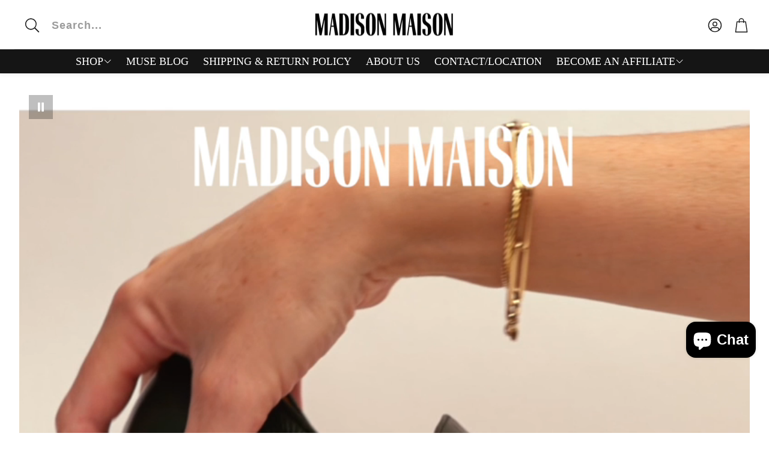

--- FILE ---
content_type: text/html; charset=utf-8
request_url: https://www.madisonstyle.com/
body_size: 72787
content:
<!doctype html>
<html
  class="no-js"
  lang="en"
  dir="ltr"
>
  <head>
    <meta charset="utf-8">
    <meta http-equiv="X-UA-Compatible" content="IE=edge">
    <meta name="viewport" content="width=device-width,initial-scale=1">
    <meta name="theme-color" content="">
    <link rel="canonical" href="https://www.madisonstyle.com/">
    <link rel="preconnect" href="https://cdn.shopify.com" crossorigin><link rel="preconnect" href="https://fonts.shopifycdn.com" crossorigin><title>Madison Maison an iconic specialty store in Beverly Hills</title>

    
      <meta name="description" content="Shop Madison Maison, a Beverly Hills specialty boutique pioneering women&#39;s designer collections since the &#39;90s. Our exclusive in-house design studio includes women&#39;s contemporary apparel and a premium footwear collection of kitten heels, loafers, boots, and sneakers- made in Italy.">
    

    

<meta property="og:site_name" content="Madison Maison">
<meta property="og:url" content="https://www.madisonstyle.com/">
<meta property="og:title" content="Madison Maison an iconic specialty store in Beverly Hills">
<meta property="og:type" content="website">
<meta property="og:description" content="Shop Madison Maison, a Beverly Hills specialty boutique pioneering women&#39;s designer collections since the &#39;90s. Our exclusive in-house design studio includes women&#39;s contemporary apparel and a premium footwear collection of kitten heels, loafers, boots, and sneakers- made in Italy."><meta property="og:image" content="http://www.madisonstyle.com/cdn/shop/files/saraelbesh_1746710984_3627997147965767736_335176805S.jpg?v=1763671408">
  <meta property="og:image:secure_url" content="https://www.madisonstyle.com/cdn/shop/files/saraelbesh_1746710984_3627997147965767736_335176805S.jpg?v=1763671408">
  <meta property="og:image:width" content="3041">
  <meta property="og:image:height" content="1800"><meta name="twitter:card" content="summary_large_image">
<meta name="twitter:title" content="Madison Maison an iconic specialty store in Beverly Hills">
<meta name="twitter:description" content="Shop Madison Maison, a Beverly Hills specialty boutique pioneering women&#39;s designer collections since the &#39;90s. Our exclusive in-house design studio includes women&#39;s contemporary apparel and a premium footwear collection of kitten heels, loafers, boots, and sneakers- made in Italy.">


    <link href="//www.madisonstyle.com/cdn/shop/t/79/assets/swiper.css?v=90853991759261272611753714753" rel="stylesheet" type="text/css" media="all" />

    <link href="//www.madisonstyle.com/cdn/shop/t/79/assets/settings.css?v=137772966309671125081763672794" rel="stylesheet" type="text/css" media="all" />
    <link href="//www.madisonstyle.com/cdn/shop/t/79/assets/critical.css?v=22654989878218896451754492426" rel="stylesheet" type="text/css" media="all" />

    <script src="//www.madisonstyle.com/cdn/shop/t/79/assets/variants.js?v=92403595089264008251753714753" defer="defer"></script>

    <link rel="preload" href="//www.madisonstyle.com/cdn/shop/t/79/assets/main.css?v=81301486694348107741753714753" as="style" onload="this.onload=null;this.rel='stylesheet'">
    <noscript><link rel="stylesheet" href="//www.madisonstyle.com/cdn/shop/t/79/assets/main.css?v=81301486694348107741753714753"></noscript>
    <link href="//www.madisonstyle.com/cdn/shop/t/79/assets/custom.css?v=159793450962649294831754491992" rel="stylesheet" type="text/css" media="all" />

    <script src="//www.madisonstyle.com/cdn/shop/t/79/assets/constants.js?v=158563610161624409731753714753" defer="defer"></script>
    <script src="//www.madisonstyle.com/cdn/shop/t/79/assets/pubsub.js?v=158357773527763999511753714753" defer="defer"></script>
    <script src="//www.madisonstyle.com/cdn/shop/t/79/assets/global.js?v=105123249998389610981753714753" defer="defer"></script>
    <script src="//www.madisonstyle.com/cdn/shop/t/79/assets/base.js?v=124668216241051150011754489361" defer="defer"></script>

    <script src="//www.madisonstyle.com/cdn/shop/t/79/assets/color-swatch.js?v=182849972204433250091753714753" defer="defer"></script>
    <script src="//www.madisonstyle.com/cdn/shop/t/79/assets/localization-form.js?v=67622616882805314401753714753" defer="defer"></script>
    <script src="//www.madisonstyle.com/cdn/shop/t/79/assets/animations.js?v=7722913430069583911753714753" defer="defer"></script>
    <script src="//www.madisonstyle.com/cdn/shop/t/79/assets/drawer-select.js?v=105989641765226529871753714753" defer="defer"></script>
    <script src="//www.madisonstyle.com/cdn/shop/t/79/assets/model_element.js?v=158477732829452102971753714753" defer="defer"></script>
    <script type="module" src="//www.madisonstyle.com/cdn/shop/t/79/assets/gallery.js?v=76536252973343340271753714753" defer="defer"></script>

    <script>window.performance && window.performance.mark && window.performance.mark('shopify.content_for_header.start');</script><meta name="google-site-verification" content="OXdFFlhjbFHmzl8iCjeFt4_nCi1tDE01ISayrDQKygw">
<meta name="google-site-verification" content="kcdg6T8fHsBaS7KQeOcisKiw7N6OVvTvmYEkkoUk9O4">
<meta name="google-site-verification" content="dna16Ucck0uN7iPJaSFo1a8RlaCLaAkE6XmkqWPPooc">
<meta name="facebook-domain-verification" content="vb6el45rjys1yosztciaxvj4z6ui1z">
<meta name="facebook-domain-verification" content="5n7x3ai4hnq20o4ye1rehchckmituw">
<meta id="shopify-digital-wallet" name="shopify-digital-wallet" content="/9283584/digital_wallets/dialog">
<meta name="shopify-checkout-api-token" content="7c716eec0ed214ce31bb9436225c29cc">
<meta id="in-context-paypal-metadata" data-shop-id="9283584" data-venmo-supported="false" data-environment="production" data-locale="en_US" data-paypal-v4="true" data-currency="USD">
<link rel="alternate" hreflang="x-default" href="https://www.madisonstyle.com/">
<link rel="alternate" hreflang="en" href="https://www.madisonstyle.com/">
<link rel="alternate" hreflang="es" href="https://www.madisonstyle.com/es">
<script async="async" src="/checkouts/internal/preloads.js?locale=en-US"></script>
<link rel="preconnect" href="https://shop.app" crossorigin="anonymous">
<script async="async" src="https://shop.app/checkouts/internal/preloads.js?locale=en-US&shop_id=9283584" crossorigin="anonymous"></script>
<script id="apple-pay-shop-capabilities" type="application/json">{"shopId":9283584,"countryCode":"US","currencyCode":"USD","merchantCapabilities":["supports3DS"],"merchantId":"gid:\/\/shopify\/Shop\/9283584","merchantName":"Madison Maison","requiredBillingContactFields":["postalAddress","email","phone"],"requiredShippingContactFields":["postalAddress","email","phone"],"shippingType":"shipping","supportedNetworks":["visa","masterCard","amex","discover","elo","jcb"],"total":{"type":"pending","label":"Madison Maison","amount":"1.00"},"shopifyPaymentsEnabled":true,"supportsSubscriptions":true}</script>
<script id="shopify-features" type="application/json">{"accessToken":"7c716eec0ed214ce31bb9436225c29cc","betas":["rich-media-storefront-analytics"],"domain":"www.madisonstyle.com","predictiveSearch":true,"shopId":9283584,"locale":"en"}</script>
<script>var Shopify = Shopify || {};
Shopify.shop = "madisonstyle.myshopify.com";
Shopify.locale = "en";
Shopify.currency = {"active":"USD","rate":"1.0"};
Shopify.country = "US";
Shopify.theme = {"name":"216 a11y","id":127289983056,"schema_name":"Wonder","schema_version":"1.7.1","theme_store_id":2684,"role":"main"};
Shopify.theme.handle = "null";
Shopify.theme.style = {"id":null,"handle":null};
Shopify.cdnHost = "www.madisonstyle.com/cdn";
Shopify.routes = Shopify.routes || {};
Shopify.routes.root = "/";</script>
<script type="module">!function(o){(o.Shopify=o.Shopify||{}).modules=!0}(window);</script>
<script>!function(o){function n(){var o=[];function n(){o.push(Array.prototype.slice.apply(arguments))}return n.q=o,n}var t=o.Shopify=o.Shopify||{};t.loadFeatures=n(),t.autoloadFeatures=n()}(window);</script>
<script>
  window.ShopifyPay = window.ShopifyPay || {};
  window.ShopifyPay.apiHost = "shop.app\/pay";
  window.ShopifyPay.redirectState = null;
</script>
<script id="shop-js-analytics" type="application/json">{"pageType":"index"}</script>
<script defer="defer" async type="module" src="//www.madisonstyle.com/cdn/shopifycloud/shop-js/modules/v2/client.init-shop-cart-sync_BT-GjEfc.en.esm.js"></script>
<script defer="defer" async type="module" src="//www.madisonstyle.com/cdn/shopifycloud/shop-js/modules/v2/chunk.common_D58fp_Oc.esm.js"></script>
<script defer="defer" async type="module" src="//www.madisonstyle.com/cdn/shopifycloud/shop-js/modules/v2/chunk.modal_xMitdFEc.esm.js"></script>
<script type="module">
  await import("//www.madisonstyle.com/cdn/shopifycloud/shop-js/modules/v2/client.init-shop-cart-sync_BT-GjEfc.en.esm.js");
await import("//www.madisonstyle.com/cdn/shopifycloud/shop-js/modules/v2/chunk.common_D58fp_Oc.esm.js");
await import("//www.madisonstyle.com/cdn/shopifycloud/shop-js/modules/v2/chunk.modal_xMitdFEc.esm.js");

  window.Shopify.SignInWithShop?.initShopCartSync?.({"fedCMEnabled":true,"windoidEnabled":true});

</script>
<script>
  window.Shopify = window.Shopify || {};
  if (!window.Shopify.featureAssets) window.Shopify.featureAssets = {};
  window.Shopify.featureAssets['shop-js'] = {"shop-cart-sync":["modules/v2/client.shop-cart-sync_DZOKe7Ll.en.esm.js","modules/v2/chunk.common_D58fp_Oc.esm.js","modules/v2/chunk.modal_xMitdFEc.esm.js"],"init-fed-cm":["modules/v2/client.init-fed-cm_B6oLuCjv.en.esm.js","modules/v2/chunk.common_D58fp_Oc.esm.js","modules/v2/chunk.modal_xMitdFEc.esm.js"],"shop-cash-offers":["modules/v2/client.shop-cash-offers_D2sdYoxE.en.esm.js","modules/v2/chunk.common_D58fp_Oc.esm.js","modules/v2/chunk.modal_xMitdFEc.esm.js"],"shop-login-button":["modules/v2/client.shop-login-button_QeVjl5Y3.en.esm.js","modules/v2/chunk.common_D58fp_Oc.esm.js","modules/v2/chunk.modal_xMitdFEc.esm.js"],"pay-button":["modules/v2/client.pay-button_DXTOsIq6.en.esm.js","modules/v2/chunk.common_D58fp_Oc.esm.js","modules/v2/chunk.modal_xMitdFEc.esm.js"],"shop-button":["modules/v2/client.shop-button_DQZHx9pm.en.esm.js","modules/v2/chunk.common_D58fp_Oc.esm.js","modules/v2/chunk.modal_xMitdFEc.esm.js"],"avatar":["modules/v2/client.avatar_BTnouDA3.en.esm.js"],"init-windoid":["modules/v2/client.init-windoid_CR1B-cfM.en.esm.js","modules/v2/chunk.common_D58fp_Oc.esm.js","modules/v2/chunk.modal_xMitdFEc.esm.js"],"init-shop-for-new-customer-accounts":["modules/v2/client.init-shop-for-new-customer-accounts_C_vY_xzh.en.esm.js","modules/v2/client.shop-login-button_QeVjl5Y3.en.esm.js","modules/v2/chunk.common_D58fp_Oc.esm.js","modules/v2/chunk.modal_xMitdFEc.esm.js"],"init-shop-email-lookup-coordinator":["modules/v2/client.init-shop-email-lookup-coordinator_BI7n9ZSv.en.esm.js","modules/v2/chunk.common_D58fp_Oc.esm.js","modules/v2/chunk.modal_xMitdFEc.esm.js"],"init-shop-cart-sync":["modules/v2/client.init-shop-cart-sync_BT-GjEfc.en.esm.js","modules/v2/chunk.common_D58fp_Oc.esm.js","modules/v2/chunk.modal_xMitdFEc.esm.js"],"shop-toast-manager":["modules/v2/client.shop-toast-manager_DiYdP3xc.en.esm.js","modules/v2/chunk.common_D58fp_Oc.esm.js","modules/v2/chunk.modal_xMitdFEc.esm.js"],"init-customer-accounts":["modules/v2/client.init-customer-accounts_D9ZNqS-Q.en.esm.js","modules/v2/client.shop-login-button_QeVjl5Y3.en.esm.js","modules/v2/chunk.common_D58fp_Oc.esm.js","modules/v2/chunk.modal_xMitdFEc.esm.js"],"init-customer-accounts-sign-up":["modules/v2/client.init-customer-accounts-sign-up_iGw4briv.en.esm.js","modules/v2/client.shop-login-button_QeVjl5Y3.en.esm.js","modules/v2/chunk.common_D58fp_Oc.esm.js","modules/v2/chunk.modal_xMitdFEc.esm.js"],"shop-follow-button":["modules/v2/client.shop-follow-button_CqMgW2wH.en.esm.js","modules/v2/chunk.common_D58fp_Oc.esm.js","modules/v2/chunk.modal_xMitdFEc.esm.js"],"checkout-modal":["modules/v2/client.checkout-modal_xHeaAweL.en.esm.js","modules/v2/chunk.common_D58fp_Oc.esm.js","modules/v2/chunk.modal_xMitdFEc.esm.js"],"shop-login":["modules/v2/client.shop-login_D91U-Q7h.en.esm.js","modules/v2/chunk.common_D58fp_Oc.esm.js","modules/v2/chunk.modal_xMitdFEc.esm.js"],"lead-capture":["modules/v2/client.lead-capture_BJmE1dJe.en.esm.js","modules/v2/chunk.common_D58fp_Oc.esm.js","modules/v2/chunk.modal_xMitdFEc.esm.js"],"payment-terms":["modules/v2/client.payment-terms_Ci9AEqFq.en.esm.js","modules/v2/chunk.common_D58fp_Oc.esm.js","modules/v2/chunk.modal_xMitdFEc.esm.js"]};
</script>
<script>(function() {
  var isLoaded = false;
  function asyncLoad() {
    if (isLoaded) return;
    isLoaded = true;
    var urls = ["\/\/cdn.shopify.com\/proxy\/da400098e17ea8004fe3d0506d6febd105da1bc0febd60659982f145c68633e6\/api.goaffpro.com\/loader.js?shop=madisonstyle.myshopify.com\u0026sp-cache-control=cHVibGljLCBtYXgtYWdlPTkwMA","\/\/cdn.shopify.com\/proxy\/87ef5ab9eda8716dad69d09798b22c25daa6b218deae0dd757fffd28cc7241b5\/d1639lhkj5l89m.cloudfront.net\/js\/storefront\/uppromote.js?shop=madisonstyle.myshopify.com\u0026sp-cache-control=cHVibGljLCBtYXgtYWdlPTkwMA"];
    for (var i = 0; i < urls.length; i++) {
      var s = document.createElement('script');
      s.type = 'text/javascript';
      s.async = true;
      s.src = urls[i];
      var x = document.getElementsByTagName('script')[0];
      x.parentNode.insertBefore(s, x);
    }
  };
  if(window.attachEvent) {
    window.attachEvent('onload', asyncLoad);
  } else {
    window.addEventListener('load', asyncLoad, false);
  }
})();</script>
<script id="__st">var __st={"a":9283584,"offset":-28800,"reqid":"27974896-28b7-4cc0-823f-5fa2d4b54e70-1769204190","pageurl":"www.madisonstyle.com\/","u":"55ff4c296f9c","p":"home"};</script>
<script>window.ShopifyPaypalV4VisibilityTracking = true;</script>
<script id="captcha-bootstrap">!function(){'use strict';const t='contact',e='account',n='new_comment',o=[[t,t],['blogs',n],['comments',n],[t,'customer']],c=[[e,'customer_login'],[e,'guest_login'],[e,'recover_customer_password'],[e,'create_customer']],r=t=>t.map((([t,e])=>`form[action*='/${t}']:not([data-nocaptcha='true']) input[name='form_type'][value='${e}']`)).join(','),a=t=>()=>t?[...document.querySelectorAll(t)].map((t=>t.form)):[];function s(){const t=[...o],e=r(t);return a(e)}const i='password',u='form_key',d=['recaptcha-v3-token','g-recaptcha-response','h-captcha-response',i],f=()=>{try{return window.sessionStorage}catch{return}},m='__shopify_v',_=t=>t.elements[u];function p(t,e,n=!1){try{const o=window.sessionStorage,c=JSON.parse(o.getItem(e)),{data:r}=function(t){const{data:e,action:n}=t;return t[m]||n?{data:e,action:n}:{data:t,action:n}}(c);for(const[e,n]of Object.entries(r))t.elements[e]&&(t.elements[e].value=n);n&&o.removeItem(e)}catch(o){console.error('form repopulation failed',{error:o})}}const l='form_type',E='cptcha';function T(t){t.dataset[E]=!0}const w=window,h=w.document,L='Shopify',v='ce_forms',y='captcha';let A=!1;((t,e)=>{const n=(g='f06e6c50-85a8-45c8-87d0-21a2b65856fe',I='https://cdn.shopify.com/shopifycloud/storefront-forms-hcaptcha/ce_storefront_forms_captcha_hcaptcha.v1.5.2.iife.js',D={infoText:'Protected by hCaptcha',privacyText:'Privacy',termsText:'Terms'},(t,e,n)=>{const o=w[L][v],c=o.bindForm;if(c)return c(t,g,e,D).then(n);var r;o.q.push([[t,g,e,D],n]),r=I,A||(h.body.append(Object.assign(h.createElement('script'),{id:'captcha-provider',async:!0,src:r})),A=!0)});var g,I,D;w[L]=w[L]||{},w[L][v]=w[L][v]||{},w[L][v].q=[],w[L][y]=w[L][y]||{},w[L][y].protect=function(t,e){n(t,void 0,e),T(t)},Object.freeze(w[L][y]),function(t,e,n,w,h,L){const[v,y,A,g]=function(t,e,n){const i=e?o:[],u=t?c:[],d=[...i,...u],f=r(d),m=r(i),_=r(d.filter((([t,e])=>n.includes(e))));return[a(f),a(m),a(_),s()]}(w,h,L),I=t=>{const e=t.target;return e instanceof HTMLFormElement?e:e&&e.form},D=t=>v().includes(t);t.addEventListener('submit',(t=>{const e=I(t);if(!e)return;const n=D(e)&&!e.dataset.hcaptchaBound&&!e.dataset.recaptchaBound,o=_(e),c=g().includes(e)&&(!o||!o.value);(n||c)&&t.preventDefault(),c&&!n&&(function(t){try{if(!f())return;!function(t){const e=f();if(!e)return;const n=_(t);if(!n)return;const o=n.value;o&&e.removeItem(o)}(t);const e=Array.from(Array(32),(()=>Math.random().toString(36)[2])).join('');!function(t,e){_(t)||t.append(Object.assign(document.createElement('input'),{type:'hidden',name:u})),t.elements[u].value=e}(t,e),function(t,e){const n=f();if(!n)return;const o=[...t.querySelectorAll(`input[type='${i}']`)].map((({name:t})=>t)),c=[...d,...o],r={};for(const[a,s]of new FormData(t).entries())c.includes(a)||(r[a]=s);n.setItem(e,JSON.stringify({[m]:1,action:t.action,data:r}))}(t,e)}catch(e){console.error('failed to persist form',e)}}(e),e.submit())}));const S=(t,e)=>{t&&!t.dataset[E]&&(n(t,e.some((e=>e===t))),T(t))};for(const o of['focusin','change'])t.addEventListener(o,(t=>{const e=I(t);D(e)&&S(e,y())}));const B=e.get('form_key'),M=e.get(l),P=B&&M;t.addEventListener('DOMContentLoaded',(()=>{const t=y();if(P)for(const e of t)e.elements[l].value===M&&p(e,B);[...new Set([...A(),...v().filter((t=>'true'===t.dataset.shopifyCaptcha))])].forEach((e=>S(e,t)))}))}(h,new URLSearchParams(w.location.search),n,t,e,['guest_login'])})(!0,!0)}();</script>
<script integrity="sha256-4kQ18oKyAcykRKYeNunJcIwy7WH5gtpwJnB7kiuLZ1E=" data-source-attribution="shopify.loadfeatures" defer="defer" src="//www.madisonstyle.com/cdn/shopifycloud/storefront/assets/storefront/load_feature-a0a9edcb.js" crossorigin="anonymous"></script>
<script crossorigin="anonymous" defer="defer" src="//www.madisonstyle.com/cdn/shopifycloud/storefront/assets/shopify_pay/storefront-65b4c6d7.js?v=20250812"></script>
<script data-source-attribution="shopify.dynamic_checkout.dynamic.init">var Shopify=Shopify||{};Shopify.PaymentButton=Shopify.PaymentButton||{isStorefrontPortableWallets:!0,init:function(){window.Shopify.PaymentButton.init=function(){};var t=document.createElement("script");t.src="https://www.madisonstyle.com/cdn/shopifycloud/portable-wallets/latest/portable-wallets.en.js",t.type="module",document.head.appendChild(t)}};
</script>
<script data-source-attribution="shopify.dynamic_checkout.buyer_consent">
  function portableWalletsHideBuyerConsent(e){var t=document.getElementById("shopify-buyer-consent"),n=document.getElementById("shopify-subscription-policy-button");t&&n&&(t.classList.add("hidden"),t.setAttribute("aria-hidden","true"),n.removeEventListener("click",e))}function portableWalletsShowBuyerConsent(e){var t=document.getElementById("shopify-buyer-consent"),n=document.getElementById("shopify-subscription-policy-button");t&&n&&(t.classList.remove("hidden"),t.removeAttribute("aria-hidden"),n.addEventListener("click",e))}window.Shopify?.PaymentButton&&(window.Shopify.PaymentButton.hideBuyerConsent=portableWalletsHideBuyerConsent,window.Shopify.PaymentButton.showBuyerConsent=portableWalletsShowBuyerConsent);
</script>
<script data-source-attribution="shopify.dynamic_checkout.cart.bootstrap">document.addEventListener("DOMContentLoaded",(function(){function t(){return document.querySelector("shopify-accelerated-checkout-cart, shopify-accelerated-checkout")}if(t())Shopify.PaymentButton.init();else{new MutationObserver((function(e,n){t()&&(Shopify.PaymentButton.init(),n.disconnect())})).observe(document.body,{childList:!0,subtree:!0})}}));
</script>
<script id='scb4127' type='text/javascript' async='' src='https://www.madisonstyle.com/cdn/shopifycloud/privacy-banner/storefront-banner.js'></script><link id="shopify-accelerated-checkout-styles" rel="stylesheet" media="screen" href="https://www.madisonstyle.com/cdn/shopifycloud/portable-wallets/latest/accelerated-checkout-backwards-compat.css" crossorigin="anonymous">
<style id="shopify-accelerated-checkout-cart">
        #shopify-buyer-consent {
  margin-top: 1em;
  display: inline-block;
  width: 100%;
}

#shopify-buyer-consent.hidden {
  display: none;
}

#shopify-subscription-policy-button {
  background: none;
  border: none;
  padding: 0;
  text-decoration: underline;
  font-size: inherit;
  cursor: pointer;
}

#shopify-subscription-policy-button::before {
  box-shadow: none;
}

      </style>

<script>window.performance && window.performance.mark && window.performance.mark('shopify.content_for_header.end');</script>


    <style data-shopify>
      
      
      
      
      
      
      
      
      

      @font-face {
        font-family: 'icomoon';
        src:  url('//www.madisonstyle.com/cdn/shop/t/79/assets/icomoon.eot?v=177295919035341837931753714753?6k4fkf');
        src:  url('//www.madisonstyle.com/cdn/shop/t/79/assets/icomoon.eot?v=177295919035341837931753714753?6k4fkf#iefix') format('embedded-opentype'),
          url('//www.madisonstyle.com/cdn/shop/t/79/assets/icomoon.ttf?v=57842893614872056761753714753?6k4fkf') format('truetype'),
          url('//www.madisonstyle.com/cdn/shop/t/79/assets/icomoon.woff?v=28260046996164968551753714753?6k4fkf') format('woff'),
          url('//www.madisonstyle.com/cdn/shop/t/79/assets/icomoon.svg?v=104217218584571201731753714753?6k4fkf#icomoon') format('svg');
        font-weight: normal;
        font-style: normal;
        font-display: block;
      }
    </style>
    <style>
      [data-custom-badge="New"]{
        background-color: #e3f2e6;
        color: #151515;
        }
      [data-custom-badge=""]{
        background-color: #000000;
        color: #FFFFFF;
        }
      [data-custom-badge=""]{
        background-color: #000000;
        color: #FFFFFF;
        }
      [data-custom-badge=""]{
        background-color: #000000;
        color: #FFFFFF;
        }
    </style>

    <script>
      document.documentElement.className = document.documentElement.className.replace('no-js', 'js');
    </script>
  <!-- BEGIN app block: shopify://apps/klaviyo-email-marketing-sms/blocks/klaviyo-onsite-embed/2632fe16-c075-4321-a88b-50b567f42507 -->












  <script async src="https://static.klaviyo.com/onsite/js/V79c5s/klaviyo.js?company_id=V79c5s"></script>
  <script>!function(){if(!window.klaviyo){window._klOnsite=window._klOnsite||[];try{window.klaviyo=new Proxy({},{get:function(n,i){return"push"===i?function(){var n;(n=window._klOnsite).push.apply(n,arguments)}:function(){for(var n=arguments.length,o=new Array(n),w=0;w<n;w++)o[w]=arguments[w];var t="function"==typeof o[o.length-1]?o.pop():void 0,e=new Promise((function(n){window._klOnsite.push([i].concat(o,[function(i){t&&t(i),n(i)}]))}));return e}}})}catch(n){window.klaviyo=window.klaviyo||[],window.klaviyo.push=function(){var n;(n=window._klOnsite).push.apply(n,arguments)}}}}();</script>

  




  <script>
    window.klaviyoReviewsProductDesignMode = false
  </script>



  <!-- BEGIN app snippet: customer-hub-data --><script>
  if (!window.customerHub) {
    window.customerHub = {};
  }
  window.customerHub.storefrontRoutes = {
    login: "https://www.madisonstyle.com/customer_authentication/redirect?locale=en&region_country=US?return_url=%2F%23k-hub",
    register: "https://shopify.com/9283584/account?locale=en?return_url=%2F%23k-hub",
    logout: "/account/logout",
    profile: "/account",
    addresses: "/account/addresses",
  };
  
  window.customerHub.userId = null;
  
  window.customerHub.storeDomain = "madisonstyle.myshopify.com";

  

  
    window.customerHub.storeLocale = {
        currentLanguage: 'en',
        currentCountry: 'US',
        availableLanguages: [
          
            {
              iso_code: 'en',
              endonym_name: 'English'
            },
          
            {
              iso_code: 'es',
              endonym_name: 'Español'
            }
          
        ],
        availableCountries: [
          
            {
              iso_code: 'AF',
              name: 'Afghanistan',
              currency_code: 'USD'
            },
          
            {
              iso_code: 'AX',
              name: 'Åland Islands',
              currency_code: 'USD'
            },
          
            {
              iso_code: 'AL',
              name: 'Albania',
              currency_code: 'USD'
            },
          
            {
              iso_code: 'DZ',
              name: 'Algeria',
              currency_code: 'USD'
            },
          
            {
              iso_code: 'AD',
              name: 'Andorra',
              currency_code: 'USD'
            },
          
            {
              iso_code: 'AO',
              name: 'Angola',
              currency_code: 'USD'
            },
          
            {
              iso_code: 'AI',
              name: 'Anguilla',
              currency_code: 'USD'
            },
          
            {
              iso_code: 'AG',
              name: 'Antigua &amp; Barbuda',
              currency_code: 'USD'
            },
          
            {
              iso_code: 'AR',
              name: 'Argentina',
              currency_code: 'USD'
            },
          
            {
              iso_code: 'AM',
              name: 'Armenia',
              currency_code: 'USD'
            },
          
            {
              iso_code: 'AW',
              name: 'Aruba',
              currency_code: 'USD'
            },
          
            {
              iso_code: 'AU',
              name: 'Australia',
              currency_code: 'USD'
            },
          
            {
              iso_code: 'AT',
              name: 'Austria',
              currency_code: 'USD'
            },
          
            {
              iso_code: 'AZ',
              name: 'Azerbaijan',
              currency_code: 'USD'
            },
          
            {
              iso_code: 'BS',
              name: 'Bahamas',
              currency_code: 'USD'
            },
          
            {
              iso_code: 'BH',
              name: 'Bahrain',
              currency_code: 'USD'
            },
          
            {
              iso_code: 'BD',
              name: 'Bangladesh',
              currency_code: 'USD'
            },
          
            {
              iso_code: 'BB',
              name: 'Barbados',
              currency_code: 'USD'
            },
          
            {
              iso_code: 'BY',
              name: 'Belarus',
              currency_code: 'USD'
            },
          
            {
              iso_code: 'BE',
              name: 'Belgium',
              currency_code: 'USD'
            },
          
            {
              iso_code: 'BZ',
              name: 'Belize',
              currency_code: 'USD'
            },
          
            {
              iso_code: 'BJ',
              name: 'Benin',
              currency_code: 'USD'
            },
          
            {
              iso_code: 'BM',
              name: 'Bermuda',
              currency_code: 'USD'
            },
          
            {
              iso_code: 'BT',
              name: 'Bhutan',
              currency_code: 'USD'
            },
          
            {
              iso_code: 'BO',
              name: 'Bolivia',
              currency_code: 'USD'
            },
          
            {
              iso_code: 'BA',
              name: 'Bosnia &amp; Herzegovina',
              currency_code: 'USD'
            },
          
            {
              iso_code: 'BW',
              name: 'Botswana',
              currency_code: 'USD'
            },
          
            {
              iso_code: 'BV',
              name: 'Bouvet Island',
              currency_code: 'USD'
            },
          
            {
              iso_code: 'BR',
              name: 'Brazil',
              currency_code: 'USD'
            },
          
            {
              iso_code: 'IO',
              name: 'British Indian Ocean Territory',
              currency_code: 'USD'
            },
          
            {
              iso_code: 'VG',
              name: 'British Virgin Islands',
              currency_code: 'USD'
            },
          
            {
              iso_code: 'BN',
              name: 'Brunei',
              currency_code: 'USD'
            },
          
            {
              iso_code: 'BG',
              name: 'Bulgaria',
              currency_code: 'USD'
            },
          
            {
              iso_code: 'BF',
              name: 'Burkina Faso',
              currency_code: 'USD'
            },
          
            {
              iso_code: 'BI',
              name: 'Burundi',
              currency_code: 'USD'
            },
          
            {
              iso_code: 'KH',
              name: 'Cambodia',
              currency_code: 'USD'
            },
          
            {
              iso_code: 'CM',
              name: 'Cameroon',
              currency_code: 'USD'
            },
          
            {
              iso_code: 'CA',
              name: 'Canada',
              currency_code: 'USD'
            },
          
            {
              iso_code: 'CV',
              name: 'Cape Verde',
              currency_code: 'USD'
            },
          
            {
              iso_code: 'KY',
              name: 'Cayman Islands',
              currency_code: 'USD'
            },
          
            {
              iso_code: 'CF',
              name: 'Central African Republic',
              currency_code: 'USD'
            },
          
            {
              iso_code: 'TD',
              name: 'Chad',
              currency_code: 'USD'
            },
          
            {
              iso_code: 'CL',
              name: 'Chile',
              currency_code: 'USD'
            },
          
            {
              iso_code: 'CN',
              name: 'China',
              currency_code: 'USD'
            },
          
            {
              iso_code: 'CX',
              name: 'Christmas Island',
              currency_code: 'USD'
            },
          
            {
              iso_code: 'CC',
              name: 'Cocos (Keeling) Islands',
              currency_code: 'USD'
            },
          
            {
              iso_code: 'CO',
              name: 'Colombia',
              currency_code: 'USD'
            },
          
            {
              iso_code: 'KM',
              name: 'Comoros',
              currency_code: 'USD'
            },
          
            {
              iso_code: 'CG',
              name: 'Congo - Brazzaville',
              currency_code: 'USD'
            },
          
            {
              iso_code: 'CD',
              name: 'Congo - Kinshasa',
              currency_code: 'USD'
            },
          
            {
              iso_code: 'CK',
              name: 'Cook Islands',
              currency_code: 'USD'
            },
          
            {
              iso_code: 'CR',
              name: 'Costa Rica',
              currency_code: 'USD'
            },
          
            {
              iso_code: 'CI',
              name: 'Côte d’Ivoire',
              currency_code: 'USD'
            },
          
            {
              iso_code: 'HR',
              name: 'Croatia',
              currency_code: 'USD'
            },
          
            {
              iso_code: 'CW',
              name: 'Curaçao',
              currency_code: 'USD'
            },
          
            {
              iso_code: 'CY',
              name: 'Cyprus',
              currency_code: 'USD'
            },
          
            {
              iso_code: 'CZ',
              name: 'Czechia',
              currency_code: 'USD'
            },
          
            {
              iso_code: 'DK',
              name: 'Denmark',
              currency_code: 'USD'
            },
          
            {
              iso_code: 'DJ',
              name: 'Djibouti',
              currency_code: 'USD'
            },
          
            {
              iso_code: 'DM',
              name: 'Dominica',
              currency_code: 'USD'
            },
          
            {
              iso_code: 'DO',
              name: 'Dominican Republic',
              currency_code: 'USD'
            },
          
            {
              iso_code: 'EC',
              name: 'Ecuador',
              currency_code: 'USD'
            },
          
            {
              iso_code: 'EG',
              name: 'Egypt',
              currency_code: 'USD'
            },
          
            {
              iso_code: 'SV',
              name: 'El Salvador',
              currency_code: 'USD'
            },
          
            {
              iso_code: 'GQ',
              name: 'Equatorial Guinea',
              currency_code: 'USD'
            },
          
            {
              iso_code: 'ER',
              name: 'Eritrea',
              currency_code: 'USD'
            },
          
            {
              iso_code: 'EE',
              name: 'Estonia',
              currency_code: 'USD'
            },
          
            {
              iso_code: 'SZ',
              name: 'Eswatini',
              currency_code: 'USD'
            },
          
            {
              iso_code: 'ET',
              name: 'Ethiopia',
              currency_code: 'USD'
            },
          
            {
              iso_code: 'FK',
              name: 'Falkland Islands',
              currency_code: 'USD'
            },
          
            {
              iso_code: 'FO',
              name: 'Faroe Islands',
              currency_code: 'USD'
            },
          
            {
              iso_code: 'FJ',
              name: 'Fiji',
              currency_code: 'USD'
            },
          
            {
              iso_code: 'FI',
              name: 'Finland',
              currency_code: 'USD'
            },
          
            {
              iso_code: 'FR',
              name: 'France',
              currency_code: 'USD'
            },
          
            {
              iso_code: 'GF',
              name: 'French Guiana',
              currency_code: 'USD'
            },
          
            {
              iso_code: 'PF',
              name: 'French Polynesia',
              currency_code: 'USD'
            },
          
            {
              iso_code: 'TF',
              name: 'French Southern Territories',
              currency_code: 'USD'
            },
          
            {
              iso_code: 'GA',
              name: 'Gabon',
              currency_code: 'USD'
            },
          
            {
              iso_code: 'GM',
              name: 'Gambia',
              currency_code: 'USD'
            },
          
            {
              iso_code: 'GE',
              name: 'Georgia',
              currency_code: 'USD'
            },
          
            {
              iso_code: 'DE',
              name: 'Germany',
              currency_code: 'USD'
            },
          
            {
              iso_code: 'GH',
              name: 'Ghana',
              currency_code: 'USD'
            },
          
            {
              iso_code: 'GI',
              name: 'Gibraltar',
              currency_code: 'USD'
            },
          
            {
              iso_code: 'GR',
              name: 'Greece',
              currency_code: 'USD'
            },
          
            {
              iso_code: 'GL',
              name: 'Greenland',
              currency_code: 'USD'
            },
          
            {
              iso_code: 'GD',
              name: 'Grenada',
              currency_code: 'USD'
            },
          
            {
              iso_code: 'GP',
              name: 'Guadeloupe',
              currency_code: 'USD'
            },
          
            {
              iso_code: 'GT',
              name: 'Guatemala',
              currency_code: 'USD'
            },
          
            {
              iso_code: 'GG',
              name: 'Guernsey',
              currency_code: 'USD'
            },
          
            {
              iso_code: 'GN',
              name: 'Guinea',
              currency_code: 'USD'
            },
          
            {
              iso_code: 'GW',
              name: 'Guinea-Bissau',
              currency_code: 'USD'
            },
          
            {
              iso_code: 'GY',
              name: 'Guyana',
              currency_code: 'USD'
            },
          
            {
              iso_code: 'HT',
              name: 'Haiti',
              currency_code: 'USD'
            },
          
            {
              iso_code: 'HM',
              name: 'Heard &amp; McDonald Islands',
              currency_code: 'USD'
            },
          
            {
              iso_code: 'HN',
              name: 'Honduras',
              currency_code: 'USD'
            },
          
            {
              iso_code: 'HK',
              name: 'Hong Kong SAR',
              currency_code: 'USD'
            },
          
            {
              iso_code: 'HU',
              name: 'Hungary',
              currency_code: 'USD'
            },
          
            {
              iso_code: 'IS',
              name: 'Iceland',
              currency_code: 'USD'
            },
          
            {
              iso_code: 'IN',
              name: 'India',
              currency_code: 'USD'
            },
          
            {
              iso_code: 'ID',
              name: 'Indonesia',
              currency_code: 'USD'
            },
          
            {
              iso_code: 'IQ',
              name: 'Iraq',
              currency_code: 'USD'
            },
          
            {
              iso_code: 'IE',
              name: 'Ireland',
              currency_code: 'USD'
            },
          
            {
              iso_code: 'IM',
              name: 'Isle of Man',
              currency_code: 'USD'
            },
          
            {
              iso_code: 'IL',
              name: 'Israel',
              currency_code: 'USD'
            },
          
            {
              iso_code: 'IT',
              name: 'Italy',
              currency_code: 'USD'
            },
          
            {
              iso_code: 'JM',
              name: 'Jamaica',
              currency_code: 'USD'
            },
          
            {
              iso_code: 'JP',
              name: 'Japan',
              currency_code: 'USD'
            },
          
            {
              iso_code: 'JE',
              name: 'Jersey',
              currency_code: 'USD'
            },
          
            {
              iso_code: 'JO',
              name: 'Jordan',
              currency_code: 'USD'
            },
          
            {
              iso_code: 'KZ',
              name: 'Kazakhstan',
              currency_code: 'USD'
            },
          
            {
              iso_code: 'KE',
              name: 'Kenya',
              currency_code: 'USD'
            },
          
            {
              iso_code: 'KI',
              name: 'Kiribati',
              currency_code: 'USD'
            },
          
            {
              iso_code: 'XK',
              name: 'Kosovo',
              currency_code: 'USD'
            },
          
            {
              iso_code: 'KW',
              name: 'Kuwait',
              currency_code: 'USD'
            },
          
            {
              iso_code: 'KG',
              name: 'Kyrgyzstan',
              currency_code: 'USD'
            },
          
            {
              iso_code: 'LA',
              name: 'Laos',
              currency_code: 'USD'
            },
          
            {
              iso_code: 'LV',
              name: 'Latvia',
              currency_code: 'USD'
            },
          
            {
              iso_code: 'LB',
              name: 'Lebanon',
              currency_code: 'USD'
            },
          
            {
              iso_code: 'LS',
              name: 'Lesotho',
              currency_code: 'USD'
            },
          
            {
              iso_code: 'LR',
              name: 'Liberia',
              currency_code: 'USD'
            },
          
            {
              iso_code: 'LY',
              name: 'Libya',
              currency_code: 'USD'
            },
          
            {
              iso_code: 'LI',
              name: 'Liechtenstein',
              currency_code: 'USD'
            },
          
            {
              iso_code: 'LT',
              name: 'Lithuania',
              currency_code: 'USD'
            },
          
            {
              iso_code: 'LU',
              name: 'Luxembourg',
              currency_code: 'USD'
            },
          
            {
              iso_code: 'MO',
              name: 'Macao SAR',
              currency_code: 'USD'
            },
          
            {
              iso_code: 'MG',
              name: 'Madagascar',
              currency_code: 'USD'
            },
          
            {
              iso_code: 'MW',
              name: 'Malawi',
              currency_code: 'USD'
            },
          
            {
              iso_code: 'MY',
              name: 'Malaysia',
              currency_code: 'USD'
            },
          
            {
              iso_code: 'MV',
              name: 'Maldives',
              currency_code: 'USD'
            },
          
            {
              iso_code: 'ML',
              name: 'Mali',
              currency_code: 'USD'
            },
          
            {
              iso_code: 'MT',
              name: 'Malta',
              currency_code: 'USD'
            },
          
            {
              iso_code: 'MQ',
              name: 'Martinique',
              currency_code: 'USD'
            },
          
            {
              iso_code: 'MR',
              name: 'Mauritania',
              currency_code: 'USD'
            },
          
            {
              iso_code: 'MU',
              name: 'Mauritius',
              currency_code: 'USD'
            },
          
            {
              iso_code: 'YT',
              name: 'Mayotte',
              currency_code: 'USD'
            },
          
            {
              iso_code: 'MX',
              name: 'Mexico',
              currency_code: 'USD'
            },
          
            {
              iso_code: 'MD',
              name: 'Moldova',
              currency_code: 'USD'
            },
          
            {
              iso_code: 'MC',
              name: 'Monaco',
              currency_code: 'USD'
            },
          
            {
              iso_code: 'MN',
              name: 'Mongolia',
              currency_code: 'USD'
            },
          
            {
              iso_code: 'ME',
              name: 'Montenegro',
              currency_code: 'USD'
            },
          
            {
              iso_code: 'MS',
              name: 'Montserrat',
              currency_code: 'USD'
            },
          
            {
              iso_code: 'MA',
              name: 'Morocco',
              currency_code: 'USD'
            },
          
            {
              iso_code: 'MZ',
              name: 'Mozambique',
              currency_code: 'USD'
            },
          
            {
              iso_code: 'MM',
              name: 'Myanmar (Burma)',
              currency_code: 'USD'
            },
          
            {
              iso_code: 'NA',
              name: 'Namibia',
              currency_code: 'USD'
            },
          
            {
              iso_code: 'NR',
              name: 'Nauru',
              currency_code: 'USD'
            },
          
            {
              iso_code: 'NP',
              name: 'Nepal',
              currency_code: 'USD'
            },
          
            {
              iso_code: 'NL',
              name: 'Netherlands',
              currency_code: 'USD'
            },
          
            {
              iso_code: 'AN',
              name: 'Netherlands Antilles',
              currency_code: 'USD'
            },
          
            {
              iso_code: 'NC',
              name: 'New Caledonia',
              currency_code: 'USD'
            },
          
            {
              iso_code: 'NZ',
              name: 'New Zealand',
              currency_code: 'USD'
            },
          
            {
              iso_code: 'NI',
              name: 'Nicaragua',
              currency_code: 'USD'
            },
          
            {
              iso_code: 'NE',
              name: 'Niger',
              currency_code: 'USD'
            },
          
            {
              iso_code: 'NG',
              name: 'Nigeria',
              currency_code: 'USD'
            },
          
            {
              iso_code: 'NU',
              name: 'Niue',
              currency_code: 'USD'
            },
          
            {
              iso_code: 'NF',
              name: 'Norfolk Island',
              currency_code: 'USD'
            },
          
            {
              iso_code: 'MK',
              name: 'North Macedonia',
              currency_code: 'USD'
            },
          
            {
              iso_code: 'NO',
              name: 'Norway',
              currency_code: 'USD'
            },
          
            {
              iso_code: 'OM',
              name: 'Oman',
              currency_code: 'USD'
            },
          
            {
              iso_code: 'PK',
              name: 'Pakistan',
              currency_code: 'USD'
            },
          
            {
              iso_code: 'PS',
              name: 'Palestinian Territories',
              currency_code: 'USD'
            },
          
            {
              iso_code: 'PA',
              name: 'Panama',
              currency_code: 'USD'
            },
          
            {
              iso_code: 'PG',
              name: 'Papua New Guinea',
              currency_code: 'USD'
            },
          
            {
              iso_code: 'PY',
              name: 'Paraguay',
              currency_code: 'USD'
            },
          
            {
              iso_code: 'PE',
              name: 'Peru',
              currency_code: 'USD'
            },
          
            {
              iso_code: 'PH',
              name: 'Philippines',
              currency_code: 'USD'
            },
          
            {
              iso_code: 'PN',
              name: 'Pitcairn Islands',
              currency_code: 'USD'
            },
          
            {
              iso_code: 'PL',
              name: 'Poland',
              currency_code: 'USD'
            },
          
            {
              iso_code: 'PT',
              name: 'Portugal',
              currency_code: 'USD'
            },
          
            {
              iso_code: 'QA',
              name: 'Qatar',
              currency_code: 'USD'
            },
          
            {
              iso_code: 'RE',
              name: 'Réunion',
              currency_code: 'USD'
            },
          
            {
              iso_code: 'RO',
              name: 'Romania',
              currency_code: 'USD'
            },
          
            {
              iso_code: 'RW',
              name: 'Rwanda',
              currency_code: 'USD'
            },
          
            {
              iso_code: 'WS',
              name: 'Samoa',
              currency_code: 'USD'
            },
          
            {
              iso_code: 'SM',
              name: 'San Marino',
              currency_code: 'USD'
            },
          
            {
              iso_code: 'ST',
              name: 'São Tomé &amp; Príncipe',
              currency_code: 'USD'
            },
          
            {
              iso_code: 'SA',
              name: 'Saudi Arabia',
              currency_code: 'USD'
            },
          
            {
              iso_code: 'SN',
              name: 'Senegal',
              currency_code: 'USD'
            },
          
            {
              iso_code: 'RS',
              name: 'Serbia',
              currency_code: 'USD'
            },
          
            {
              iso_code: 'SC',
              name: 'Seychelles',
              currency_code: 'USD'
            },
          
            {
              iso_code: 'SL',
              name: 'Sierra Leone',
              currency_code: 'USD'
            },
          
            {
              iso_code: 'SG',
              name: 'Singapore',
              currency_code: 'USD'
            },
          
            {
              iso_code: 'SX',
              name: 'Sint Maarten',
              currency_code: 'USD'
            },
          
            {
              iso_code: 'SK',
              name: 'Slovakia',
              currency_code: 'USD'
            },
          
            {
              iso_code: 'SI',
              name: 'Slovenia',
              currency_code: 'USD'
            },
          
            {
              iso_code: 'SB',
              name: 'Solomon Islands',
              currency_code: 'USD'
            },
          
            {
              iso_code: 'SO',
              name: 'Somalia',
              currency_code: 'USD'
            },
          
            {
              iso_code: 'ZA',
              name: 'South Africa',
              currency_code: 'USD'
            },
          
            {
              iso_code: 'GS',
              name: 'South Georgia &amp; South Sandwich Islands',
              currency_code: 'USD'
            },
          
            {
              iso_code: 'KR',
              name: 'South Korea',
              currency_code: 'USD'
            },
          
            {
              iso_code: 'ES',
              name: 'Spain',
              currency_code: 'USD'
            },
          
            {
              iso_code: 'LK',
              name: 'Sri Lanka',
              currency_code: 'USD'
            },
          
            {
              iso_code: 'BL',
              name: 'St. Barthélemy',
              currency_code: 'USD'
            },
          
            {
              iso_code: 'SH',
              name: 'St. Helena',
              currency_code: 'USD'
            },
          
            {
              iso_code: 'KN',
              name: 'St. Kitts &amp; Nevis',
              currency_code: 'USD'
            },
          
            {
              iso_code: 'LC',
              name: 'St. Lucia',
              currency_code: 'USD'
            },
          
            {
              iso_code: 'MF',
              name: 'St. Martin',
              currency_code: 'USD'
            },
          
            {
              iso_code: 'PM',
              name: 'St. Pierre &amp; Miquelon',
              currency_code: 'USD'
            },
          
            {
              iso_code: 'VC',
              name: 'St. Vincent &amp; Grenadines',
              currency_code: 'USD'
            },
          
            {
              iso_code: 'SD',
              name: 'Sudan',
              currency_code: 'USD'
            },
          
            {
              iso_code: 'SR',
              name: 'Suriname',
              currency_code: 'USD'
            },
          
            {
              iso_code: 'SJ',
              name: 'Svalbard &amp; Jan Mayen',
              currency_code: 'USD'
            },
          
            {
              iso_code: 'SE',
              name: 'Sweden',
              currency_code: 'USD'
            },
          
            {
              iso_code: 'CH',
              name: 'Switzerland',
              currency_code: 'USD'
            },
          
            {
              iso_code: 'TW',
              name: 'Taiwan',
              currency_code: 'USD'
            },
          
            {
              iso_code: 'TJ',
              name: 'Tajikistan',
              currency_code: 'USD'
            },
          
            {
              iso_code: 'TZ',
              name: 'Tanzania',
              currency_code: 'USD'
            },
          
            {
              iso_code: 'TH',
              name: 'Thailand',
              currency_code: 'USD'
            },
          
            {
              iso_code: 'TL',
              name: 'Timor-Leste',
              currency_code: 'USD'
            },
          
            {
              iso_code: 'TG',
              name: 'Togo',
              currency_code: 'USD'
            },
          
            {
              iso_code: 'TK',
              name: 'Tokelau',
              currency_code: 'USD'
            },
          
            {
              iso_code: 'TO',
              name: 'Tonga',
              currency_code: 'USD'
            },
          
            {
              iso_code: 'TT',
              name: 'Trinidad &amp; Tobago',
              currency_code: 'USD'
            },
          
            {
              iso_code: 'TN',
              name: 'Tunisia',
              currency_code: 'USD'
            },
          
            {
              iso_code: 'TR',
              name: 'Türkiye',
              currency_code: 'USD'
            },
          
            {
              iso_code: 'TM',
              name: 'Turkmenistan',
              currency_code: 'USD'
            },
          
            {
              iso_code: 'TC',
              name: 'Turks &amp; Caicos Islands',
              currency_code: 'USD'
            },
          
            {
              iso_code: 'TV',
              name: 'Tuvalu',
              currency_code: 'USD'
            },
          
            {
              iso_code: 'UM',
              name: 'U.S. Outlying Islands',
              currency_code: 'USD'
            },
          
            {
              iso_code: 'UG',
              name: 'Uganda',
              currency_code: 'USD'
            },
          
            {
              iso_code: 'UA',
              name: 'Ukraine',
              currency_code: 'USD'
            },
          
            {
              iso_code: 'AE',
              name: 'United Arab Emirates',
              currency_code: 'USD'
            },
          
            {
              iso_code: 'GB',
              name: 'United Kingdom',
              currency_code: 'USD'
            },
          
            {
              iso_code: 'US',
              name: 'United States',
              currency_code: 'USD'
            },
          
            {
              iso_code: 'UY',
              name: 'Uruguay',
              currency_code: 'USD'
            },
          
            {
              iso_code: 'UZ',
              name: 'Uzbekistan',
              currency_code: 'USD'
            },
          
            {
              iso_code: 'VU',
              name: 'Vanuatu',
              currency_code: 'USD'
            },
          
            {
              iso_code: 'VA',
              name: 'Vatican City',
              currency_code: 'USD'
            },
          
            {
              iso_code: 'VE',
              name: 'Venezuela',
              currency_code: 'USD'
            },
          
            {
              iso_code: 'VN',
              name: 'Vietnam',
              currency_code: 'USD'
            },
          
            {
              iso_code: 'WF',
              name: 'Wallis &amp; Futuna',
              currency_code: 'USD'
            },
          
            {
              iso_code: 'EH',
              name: 'Western Sahara',
              currency_code: 'USD'
            },
          
            {
              iso_code: 'YE',
              name: 'Yemen',
              currency_code: 'USD'
            },
          
            {
              iso_code: 'ZM',
              name: 'Zambia',
              currency_code: 'USD'
            },
          
            {
              iso_code: 'ZW',
              name: 'Zimbabwe',
              currency_code: 'USD'
            }
          
        ]
    };
  
</script>
<!-- END app snippet -->





<!-- END app block --><!-- BEGIN app block: shopify://apps/judge-me-reviews/blocks/judgeme_core/61ccd3b1-a9f2-4160-9fe9-4fec8413e5d8 --><!-- Start of Judge.me Core -->






<link rel="dns-prefetch" href="https://cdnwidget.judge.me">
<link rel="dns-prefetch" href="https://cdn.judge.me">
<link rel="dns-prefetch" href="https://cdn1.judge.me">
<link rel="dns-prefetch" href="https://api.judge.me">

<script data-cfasync='false' class='jdgm-settings-script'>window.jdgmSettings={"pagination":5,"disable_web_reviews":false,"badge_no_review_text":"No reviews","badge_n_reviews_text":"{{ n }} review/reviews","badge_star_color":"#E7CE67","hide_badge_preview_if_no_reviews":true,"badge_hide_text":false,"enforce_center_preview_badge":false,"widget_title":"Customer Reviews","widget_open_form_text":"Write a review","widget_close_form_text":"Cancel review","widget_refresh_page_text":"Refresh page","widget_summary_text":"Based on {{ number_of_reviews }} review/reviews","widget_no_review_text":"Be the first to write a review","widget_name_field_text":"Display name","widget_verified_name_field_text":"Verified Name (public)","widget_name_placeholder_text":"Display name","widget_required_field_error_text":"This field is required.","widget_email_field_text":"Email address","widget_verified_email_field_text":"Verified Email (private, can not be edited)","widget_email_placeholder_text":"Your email address","widget_email_field_error_text":"Please enter a valid email address.","widget_rating_field_text":"Rating","widget_review_title_field_text":"Review Title","widget_review_title_placeholder_text":"Give your review a title","widget_review_body_field_text":"Review content","widget_review_body_placeholder_text":"Start writing here...","widget_pictures_field_text":"Picture/Video (optional)","widget_submit_review_text":"Submit Review","widget_submit_verified_review_text":"Submit Verified Review","widget_submit_success_msg_with_auto_publish":"Thank you! Please refresh the page in a few moments to see your review. You can remove or edit your review by logging into \u003ca href='https://judge.me/login' target='_blank' rel='nofollow noopener'\u003eJudge.me\u003c/a\u003e","widget_submit_success_msg_no_auto_publish":"Thank you! Your review will be published as soon as it is approved by the shop admin. You can remove or edit your review by logging into \u003ca href='https://judge.me/login' target='_blank' rel='nofollow noopener'\u003eJudge.me\u003c/a\u003e","widget_show_default_reviews_out_of_total_text":"Showing {{ n_reviews_shown }} out of {{ n_reviews }} reviews.","widget_show_all_link_text":"Show all","widget_show_less_link_text":"Show less","widget_author_said_text":"{{ reviewer_name }} said:","widget_days_text":"{{ n }} days ago","widget_weeks_text":"{{ n }} week/weeks ago","widget_months_text":"{{ n }} month/months ago","widget_years_text":"{{ n }} year/years ago","widget_yesterday_text":"Yesterday","widget_today_text":"Today","widget_replied_text":"\u003e\u003e {{ shop_name }} replied:","widget_read_more_text":"Read more","widget_reviewer_name_as_initial":"","widget_rating_filter_color":"#fbcd0a","widget_rating_filter_see_all_text":"See all reviews","widget_sorting_most_recent_text":"Most Recent","widget_sorting_highest_rating_text":"Highest Rating","widget_sorting_lowest_rating_text":"Lowest Rating","widget_sorting_with_pictures_text":"Only Pictures","widget_sorting_most_helpful_text":"Most Helpful","widget_open_question_form_text":"Ask a question","widget_reviews_subtab_text":"Reviews","widget_questions_subtab_text":"Questions","widget_question_label_text":"Question","widget_answer_label_text":"Answer","widget_question_placeholder_text":"Write your question here","widget_submit_question_text":"Submit Question","widget_question_submit_success_text":"Thank you for your question! We will notify you once it gets answered.","widget_star_color":"#E7CE67","verified_badge_text":"Verified","verified_badge_bg_color":"","verified_badge_text_color":"","verified_badge_placement":"left-of-reviewer-name","widget_review_max_height":"","widget_hide_border":false,"widget_social_share":false,"widget_thumb":false,"widget_review_location_show":false,"widget_location_format":"","all_reviews_include_out_of_store_products":true,"all_reviews_out_of_store_text":"(out of store)","all_reviews_pagination":100,"all_reviews_product_name_prefix_text":"about","enable_review_pictures":true,"enable_question_anwser":false,"widget_theme":"default","review_date_format":"mm/dd/yyyy","default_sort_method":"most-recent","widget_product_reviews_subtab_text":"Product Reviews","widget_shop_reviews_subtab_text":"Shop Reviews","widget_other_products_reviews_text":"Reviews for other products","widget_store_reviews_subtab_text":"Store reviews","widget_no_store_reviews_text":"This store hasn't received any reviews yet","widget_web_restriction_product_reviews_text":"This product hasn't received any reviews yet","widget_no_items_text":"No items found","widget_show_more_text":"Show more","widget_write_a_store_review_text":"Write a Store Review","widget_other_languages_heading":"Reviews in Other Languages","widget_translate_review_text":"Translate review to {{ language }}","widget_translating_review_text":"Translating...","widget_show_original_translation_text":"Show original ({{ language }})","widget_translate_review_failed_text":"Review couldn't be translated.","widget_translate_review_retry_text":"Retry","widget_translate_review_try_again_later_text":"Try again later","show_product_url_for_grouped_product":false,"widget_sorting_pictures_first_text":"Pictures First","show_pictures_on_all_rev_page_mobile":false,"show_pictures_on_all_rev_page_desktop":false,"floating_tab_hide_mobile_install_preference":false,"floating_tab_button_name":"★ Reviews","floating_tab_title":"Let customers speak for us","floating_tab_button_color":"","floating_tab_button_background_color":"","floating_tab_url":"","floating_tab_url_enabled":false,"floating_tab_tab_style":"text","all_reviews_text_badge_text":"Customers rate us {{ shop.metafields.judgeme.all_reviews_rating | round: 1 }}/5 based on {{ shop.metafields.judgeme.all_reviews_count }} reviews.","all_reviews_text_badge_text_branded_style":"{{ shop.metafields.judgeme.all_reviews_rating | round: 1 }} out of 5 stars based on {{ shop.metafields.judgeme.all_reviews_count }} reviews","is_all_reviews_text_badge_a_link":false,"show_stars_for_all_reviews_text_badge":false,"all_reviews_text_badge_url":"","all_reviews_text_style":"branded","all_reviews_text_color_style":"judgeme_brand_color","all_reviews_text_color":"#108474","all_reviews_text_show_jm_brand":true,"featured_carousel_show_header":true,"featured_carousel_title":"Let customers speak for us","testimonials_carousel_title":"Customers are saying","videos_carousel_title":"Real customer stories","cards_carousel_title":"Customers are saying","featured_carousel_count_text":"from {{ n }} reviews","featured_carousel_add_link_to_all_reviews_page":false,"featured_carousel_url":"","featured_carousel_show_images":true,"featured_carousel_autoslide_interval":8,"featured_carousel_arrows_on_the_sides":true,"featured_carousel_height":600,"featured_carousel_width":100,"featured_carousel_image_size":500,"featured_carousel_image_height":250,"featured_carousel_arrow_color":"#eeeeee","verified_count_badge_style":"branded","verified_count_badge_orientation":"horizontal","verified_count_badge_color_style":"judgeme_brand_color","verified_count_badge_color":"#108474","is_verified_count_badge_a_link":false,"verified_count_badge_url":"","verified_count_badge_show_jm_brand":true,"widget_rating_preset_default":5,"widget_first_sub_tab":"product-reviews","widget_show_histogram":true,"widget_histogram_use_custom_color":false,"widget_pagination_use_custom_color":false,"widget_star_use_custom_color":false,"widget_verified_badge_use_custom_color":false,"widget_write_review_use_custom_color":false,"picture_reminder_submit_button":"Upload Pictures","enable_review_videos":false,"mute_video_by_default":false,"widget_sorting_videos_first_text":"Videos First","widget_review_pending_text":"Pending","featured_carousel_items_for_large_screen":4,"social_share_options_order":"Facebook,Twitter","remove_microdata_snippet":true,"disable_json_ld":false,"enable_json_ld_products":false,"preview_badge_show_question_text":false,"preview_badge_no_question_text":"No questions","preview_badge_n_question_text":"{{ number_of_questions }} question/questions","qa_badge_show_icon":false,"qa_badge_position":"same-row","remove_judgeme_branding":false,"widget_add_search_bar":false,"widget_search_bar_placeholder":"Search","widget_sorting_verified_only_text":"Verified only","featured_carousel_theme":"aligned","featured_carousel_show_rating":true,"featured_carousel_show_title":true,"featured_carousel_show_body":true,"featured_carousel_show_date":false,"featured_carousel_show_reviewer":true,"featured_carousel_show_product":false,"featured_carousel_header_background_color":"#108474","featured_carousel_header_text_color":"#ffffff","featured_carousel_name_product_separator":"reviewed","featured_carousel_full_star_background":"#108474","featured_carousel_empty_star_background":"#dadada","featured_carousel_vertical_theme_background":"#f9fafb","featured_carousel_verified_badge_enable":true,"featured_carousel_verified_badge_color":"#0062C6","featured_carousel_border_style":"round","featured_carousel_review_line_length_limit":3,"featured_carousel_more_reviews_button_text":"Read more reviews","featured_carousel_view_product_button_text":"View product","all_reviews_page_load_reviews_on":"scroll","all_reviews_page_load_more_text":"Load More Reviews","disable_fb_tab_reviews":false,"enable_ajax_cdn_cache":false,"widget_advanced_speed_features":5,"widget_public_name_text":"displayed publicly like","default_reviewer_name":"John Smith","default_reviewer_name_has_non_latin":true,"widget_reviewer_anonymous":"Anonymous","medals_widget_title":"Judge.me Review Medals","medals_widget_background_color":"#f9fafb","medals_widget_position":"footer_all_pages","medals_widget_border_color":"#f9fafb","medals_widget_verified_text_position":"left","medals_widget_use_monochromatic_version":false,"medals_widget_elements_color":"#108474","show_reviewer_avatar":true,"widget_invalid_yt_video_url_error_text":"Not a YouTube video URL","widget_max_length_field_error_text":"Please enter no more than {0} characters.","widget_show_country_flag":false,"widget_show_collected_via_shop_app":true,"widget_verified_by_shop_badge_style":"light","widget_verified_by_shop_text":"Verified by Shop","widget_show_photo_gallery":false,"widget_load_with_code_splitting":true,"widget_ugc_install_preference":false,"widget_ugc_title":"Made by us, Shared by you","widget_ugc_subtitle":"Tag us to see your picture featured in our page","widget_ugc_arrows_color":"#ffffff","widget_ugc_primary_button_text":"Buy Now","widget_ugc_primary_button_background_color":"#108474","widget_ugc_primary_button_text_color":"#ffffff","widget_ugc_primary_button_border_width":"0","widget_ugc_primary_button_border_style":"none","widget_ugc_primary_button_border_color":"#108474","widget_ugc_primary_button_border_radius":"25","widget_ugc_secondary_button_text":"Load More","widget_ugc_secondary_button_background_color":"#ffffff","widget_ugc_secondary_button_text_color":"#108474","widget_ugc_secondary_button_border_width":"2","widget_ugc_secondary_button_border_style":"solid","widget_ugc_secondary_button_border_color":"#108474","widget_ugc_secondary_button_border_radius":"25","widget_ugc_reviews_button_text":"View Reviews","widget_ugc_reviews_button_background_color":"#ffffff","widget_ugc_reviews_button_text_color":"#108474","widget_ugc_reviews_button_border_width":"2","widget_ugc_reviews_button_border_style":"solid","widget_ugc_reviews_button_border_color":"#108474","widget_ugc_reviews_button_border_radius":"25","widget_ugc_reviews_button_link_to":"judgeme-reviews-page","widget_ugc_show_post_date":true,"widget_ugc_max_width":"800","widget_rating_metafield_value_type":true,"widget_primary_color":"#108474","widget_enable_secondary_color":false,"widget_secondary_color":"#edf5f5","widget_summary_average_rating_text":"{{ average_rating }} out of 5","widget_media_grid_title":"Customer photos \u0026 videos","widget_media_grid_see_more_text":"See more","widget_round_style":false,"widget_show_product_medals":true,"widget_verified_by_judgeme_text":"Verified by Judge.me","widget_show_store_medals":true,"widget_verified_by_judgeme_text_in_store_medals":"Verified by Judge.me","widget_media_field_exceed_quantity_message":"Sorry, we can only accept {{ max_media }} for one review.","widget_media_field_exceed_limit_message":"{{ file_name }} is too large, please select a {{ media_type }} less than {{ size_limit }}MB.","widget_review_submitted_text":"Review Submitted!","widget_question_submitted_text":"Question Submitted!","widget_close_form_text_question":"Cancel","widget_write_your_answer_here_text":"Write your answer here","widget_enabled_branded_link":true,"widget_show_collected_by_judgeme":true,"widget_reviewer_name_color":"","widget_write_review_text_color":"","widget_write_review_bg_color":"","widget_collected_by_judgeme_text":"collected by Judge.me","widget_pagination_type":"standard","widget_load_more_text":"Load More","widget_load_more_color":"#108474","widget_full_review_text":"Full Review","widget_read_more_reviews_text":"Read More Reviews","widget_read_questions_text":"Read Questions","widget_questions_and_answers_text":"Questions \u0026 Answers","widget_verified_by_text":"Verified by","widget_verified_text":"Verified","widget_number_of_reviews_text":"{{ number_of_reviews }} reviews","widget_back_button_text":"Back","widget_next_button_text":"Next","widget_custom_forms_filter_button":"Filters","custom_forms_style":"horizontal","widget_show_review_information":false,"how_reviews_are_collected":"How reviews are collected?","widget_show_review_keywords":false,"widget_gdpr_statement":"How we use your data: We'll only contact you about the review you left, and only if necessary. By submitting your review, you agree to Judge.me's \u003ca href='https://judge.me/terms' target='_blank' rel='nofollow noopener'\u003eterms\u003c/a\u003e, \u003ca href='https://judge.me/privacy' target='_blank' rel='nofollow noopener'\u003eprivacy\u003c/a\u003e and \u003ca href='https://judge.me/content-policy' target='_blank' rel='nofollow noopener'\u003econtent\u003c/a\u003e policies.","widget_multilingual_sorting_enabled":false,"widget_translate_review_content_enabled":false,"widget_translate_review_content_method":"manual","popup_widget_review_selection":"automatically_with_pictures","popup_widget_round_border_style":true,"popup_widget_show_title":true,"popup_widget_show_body":true,"popup_widget_show_reviewer":false,"popup_widget_show_product":true,"popup_widget_show_pictures":true,"popup_widget_use_review_picture":true,"popup_widget_show_on_home_page":true,"popup_widget_show_on_product_page":true,"popup_widget_show_on_collection_page":true,"popup_widget_show_on_cart_page":true,"popup_widget_position":"bottom_left","popup_widget_first_review_delay":5,"popup_widget_duration":5,"popup_widget_interval":5,"popup_widget_review_count":5,"popup_widget_hide_on_mobile":true,"review_snippet_widget_round_border_style":true,"review_snippet_widget_card_color":"#FFFFFF","review_snippet_widget_slider_arrows_background_color":"#FFFFFF","review_snippet_widget_slider_arrows_color":"#000000","review_snippet_widget_star_color":"#108474","show_product_variant":false,"all_reviews_product_variant_label_text":"Variant: ","widget_show_verified_branding":true,"widget_ai_summary_title":"Customers say","widget_ai_summary_disclaimer":"AI-powered review summary based on recent customer reviews","widget_show_ai_summary":false,"widget_show_ai_summary_bg":false,"widget_show_review_title_input":true,"redirect_reviewers_invited_via_email":"external_form","request_store_review_after_product_review":false,"request_review_other_products_in_order":false,"review_form_color_scheme":"default","review_form_corner_style":"square","review_form_star_color":{},"review_form_text_color":"#333333","review_form_background_color":"#ffffff","review_form_field_background_color":"#fafafa","review_form_button_color":{},"review_form_button_text_color":"#ffffff","review_form_modal_overlay_color":"#000000","review_content_screen_title_text":"How would you rate this product?","review_content_introduction_text":"We would love it if you would share a bit about your experience.","store_review_form_title_text":"How would you rate this store?","store_review_form_introduction_text":"We would love it if you would share a bit about your experience.","show_review_guidance_text":true,"one_star_review_guidance_text":"Poor","five_star_review_guidance_text":"Great","customer_information_screen_title_text":"About you","customer_information_introduction_text":"Please tell us more about you.","custom_questions_screen_title_text":"Your experience in more detail","custom_questions_introduction_text":"Here are a few questions to help us understand more about your experience.","review_submitted_screen_title_text":"Thanks for your review!","review_submitted_screen_thank_you_text":"We are processing it and it will appear on the store soon.","review_submitted_screen_email_verification_text":"Please confirm your email by clicking the link we just sent you. This helps us keep reviews authentic.","review_submitted_request_store_review_text":"Would you like to share your experience of shopping with us?","review_submitted_review_other_products_text":"Would you like to review these products?","store_review_screen_title_text":"Would you like to share your experience of shopping with us?","store_review_introduction_text":"We value your feedback and use it to improve. Please share any thoughts or suggestions you have.","reviewer_media_screen_title_picture_text":"Share a picture","reviewer_media_introduction_picture_text":"Upload a photo to support your review.","reviewer_media_screen_title_video_text":"Share a video","reviewer_media_introduction_video_text":"Upload a video to support your review.","reviewer_media_screen_title_picture_or_video_text":"Share a picture or video","reviewer_media_introduction_picture_or_video_text":"Upload a photo or video to support your review.","reviewer_media_youtube_url_text":"Paste your Youtube URL here","advanced_settings_next_step_button_text":"Next","advanced_settings_close_review_button_text":"Close","modal_write_review_flow":false,"write_review_flow_required_text":"Required","write_review_flow_privacy_message_text":"We respect your privacy.","write_review_flow_anonymous_text":"Post review as anonymous","write_review_flow_visibility_text":"This won't be visible to other customers.","write_review_flow_multiple_selection_help_text":"Select as many as you like","write_review_flow_single_selection_help_text":"Select one option","write_review_flow_required_field_error_text":"This field is required","write_review_flow_invalid_email_error_text":"Please enter a valid email address","write_review_flow_max_length_error_text":"Max. {{ max_length }} characters.","write_review_flow_media_upload_text":"\u003cb\u003eClick to upload\u003c/b\u003e or drag and drop","write_review_flow_gdpr_statement":"We'll only contact you about your review if necessary. By submitting your review, you agree to our \u003ca href='https://judge.me/terms' target='_blank' rel='nofollow noopener'\u003eterms and conditions\u003c/a\u003e and \u003ca href='https://judge.me/privacy' target='_blank' rel='nofollow noopener'\u003eprivacy policy\u003c/a\u003e.","rating_only_reviews_enabled":false,"show_negative_reviews_help_screen":false,"new_review_flow_help_screen_rating_threshold":3,"negative_review_resolution_screen_title_text":"Tell us more","negative_review_resolution_text":"Your experience matters to us. If there were issues with your purchase, we're here to help. Feel free to reach out to us, we'd love the opportunity to make things right.","negative_review_resolution_button_text":"Contact us","negative_review_resolution_proceed_with_review_text":"Leave a review","negative_review_resolution_subject":"Issue with purchase from {{ shop_name }}.{{ order_name }}","preview_badge_collection_page_install_status":false,"widget_review_custom_css":"","preview_badge_custom_css":"","preview_badge_stars_count":"5-stars","featured_carousel_custom_css":"","floating_tab_custom_css":"","all_reviews_widget_custom_css":"","medals_widget_custom_css":"","verified_badge_custom_css":"","all_reviews_text_custom_css":"","transparency_badges_collected_via_store_invite":false,"transparency_badges_from_another_provider":false,"transparency_badges_collected_from_store_visitor":false,"transparency_badges_collected_by_verified_review_provider":false,"transparency_badges_earned_reward":false,"transparency_badges_collected_via_store_invite_text":"Review collected via store invitation","transparency_badges_from_another_provider_text":"Review collected from another provider","transparency_badges_collected_from_store_visitor_text":"Review collected from a store visitor","transparency_badges_written_in_google_text":"Review written in Google","transparency_badges_written_in_etsy_text":"Review written in Etsy","transparency_badges_written_in_shop_app_text":"Review written in Shop App","transparency_badges_earned_reward_text":"Review earned a reward for future purchase","product_review_widget_per_page":10,"widget_store_review_label_text":"Review about the store","checkout_comment_extension_title_on_product_page":"Customer Comments","checkout_comment_extension_num_latest_comment_show":5,"checkout_comment_extension_format":"name_and_timestamp","checkout_comment_customer_name":"last_initial","checkout_comment_comment_notification":true,"preview_badge_collection_page_install_preference":false,"preview_badge_home_page_install_preference":false,"preview_badge_product_page_install_preference":false,"review_widget_install_preference":"","review_carousel_install_preference":false,"floating_reviews_tab_install_preference":"none","verified_reviews_count_badge_install_preference":false,"all_reviews_text_install_preference":false,"review_widget_best_location":false,"judgeme_medals_install_preference":false,"review_widget_revamp_enabled":false,"review_widget_qna_enabled":false,"review_widget_header_theme":"minimal","review_widget_widget_title_enabled":true,"review_widget_header_text_size":"medium","review_widget_header_text_weight":"regular","review_widget_average_rating_style":"compact","review_widget_bar_chart_enabled":true,"review_widget_bar_chart_type":"numbers","review_widget_bar_chart_style":"standard","review_widget_expanded_media_gallery_enabled":false,"review_widget_reviews_section_theme":"standard","review_widget_image_style":"thumbnails","review_widget_review_image_ratio":"square","review_widget_stars_size":"medium","review_widget_verified_badge":"standard_text","review_widget_review_title_text_size":"medium","review_widget_review_text_size":"medium","review_widget_review_text_length":"medium","review_widget_number_of_columns_desktop":3,"review_widget_carousel_transition_speed":5,"review_widget_custom_questions_answers_display":"always","review_widget_button_text_color":"#FFFFFF","review_widget_text_color":"#000000","review_widget_lighter_text_color":"#7B7B7B","review_widget_corner_styling":"soft","review_widget_review_word_singular":"review","review_widget_review_word_plural":"reviews","review_widget_voting_label":"Helpful?","review_widget_shop_reply_label":"Reply from {{ shop_name }}:","review_widget_filters_title":"Filters","qna_widget_question_word_singular":"Question","qna_widget_question_word_plural":"Questions","qna_widget_answer_reply_label":"Answer from {{ answerer_name }}:","qna_content_screen_title_text":"Ask a question about this product","qna_widget_question_required_field_error_text":"Please enter your question.","qna_widget_flow_gdpr_statement":"We'll only contact you about your question if necessary. By submitting your question, you agree to our \u003ca href='https://judge.me/terms' target='_blank' rel='nofollow noopener'\u003eterms and conditions\u003c/a\u003e and \u003ca href='https://judge.me/privacy' target='_blank' rel='nofollow noopener'\u003eprivacy policy\u003c/a\u003e.","qna_widget_question_submitted_text":"Thanks for your question!","qna_widget_close_form_text_question":"Close","qna_widget_question_submit_success_text":"We’ll notify you by email when your question is answered.","all_reviews_widget_v2025_enabled":false,"all_reviews_widget_v2025_header_theme":"default","all_reviews_widget_v2025_widget_title_enabled":true,"all_reviews_widget_v2025_header_text_size":"medium","all_reviews_widget_v2025_header_text_weight":"regular","all_reviews_widget_v2025_average_rating_style":"compact","all_reviews_widget_v2025_bar_chart_enabled":true,"all_reviews_widget_v2025_bar_chart_type":"numbers","all_reviews_widget_v2025_bar_chart_style":"standard","all_reviews_widget_v2025_expanded_media_gallery_enabled":false,"all_reviews_widget_v2025_show_store_medals":true,"all_reviews_widget_v2025_show_photo_gallery":true,"all_reviews_widget_v2025_show_review_keywords":false,"all_reviews_widget_v2025_show_ai_summary":false,"all_reviews_widget_v2025_show_ai_summary_bg":false,"all_reviews_widget_v2025_add_search_bar":false,"all_reviews_widget_v2025_default_sort_method":"most-recent","all_reviews_widget_v2025_reviews_per_page":10,"all_reviews_widget_v2025_reviews_section_theme":"default","all_reviews_widget_v2025_image_style":"thumbnails","all_reviews_widget_v2025_review_image_ratio":"square","all_reviews_widget_v2025_stars_size":"medium","all_reviews_widget_v2025_verified_badge":"bold_badge","all_reviews_widget_v2025_review_title_text_size":"medium","all_reviews_widget_v2025_review_text_size":"medium","all_reviews_widget_v2025_review_text_length":"medium","all_reviews_widget_v2025_number_of_columns_desktop":3,"all_reviews_widget_v2025_carousel_transition_speed":5,"all_reviews_widget_v2025_custom_questions_answers_display":"always","all_reviews_widget_v2025_show_product_variant":false,"all_reviews_widget_v2025_show_reviewer_avatar":true,"all_reviews_widget_v2025_reviewer_name_as_initial":"","all_reviews_widget_v2025_review_location_show":false,"all_reviews_widget_v2025_location_format":"","all_reviews_widget_v2025_show_country_flag":false,"all_reviews_widget_v2025_verified_by_shop_badge_style":"light","all_reviews_widget_v2025_social_share":false,"all_reviews_widget_v2025_social_share_options_order":"Facebook,Twitter,LinkedIn,Pinterest","all_reviews_widget_v2025_pagination_type":"standard","all_reviews_widget_v2025_button_text_color":"#FFFFFF","all_reviews_widget_v2025_text_color":"#000000","all_reviews_widget_v2025_lighter_text_color":"#7B7B7B","all_reviews_widget_v2025_corner_styling":"soft","all_reviews_widget_v2025_title":"Customer reviews","all_reviews_widget_v2025_ai_summary_title":"Customers say about this store","all_reviews_widget_v2025_no_review_text":"Be the first to write a review","platform":"shopify","branding_url":"https://app.judge.me/reviews/stores/www.madisonstyle.com","branding_text":"Powered by Judge.me","locale":"en","reply_name":"Madison Maison","widget_version":"3.0","footer":true,"autopublish":false,"review_dates":true,"enable_custom_form":false,"shop_use_review_site":true,"shop_locale":"en","enable_multi_locales_translations":true,"show_review_title_input":true,"review_verification_email_status":"always","can_be_branded":true,"reply_name_text":"Madison Maison"};</script> <style class='jdgm-settings-style'>.jdgm-xx{left:0}:root{--jdgm-primary-color: #108474;--jdgm-secondary-color: rgba(16,132,116,0.1);--jdgm-star-color: #E7CE67;--jdgm-write-review-text-color: white;--jdgm-write-review-bg-color: #108474;--jdgm-paginate-color: #108474;--jdgm-border-radius: 0;--jdgm-reviewer-name-color: #108474}.jdgm-histogram__bar-content{background-color:#108474}.jdgm-rev[data-verified-buyer=true] .jdgm-rev__icon.jdgm-rev__icon:after,.jdgm-rev__buyer-badge.jdgm-rev__buyer-badge{color:white;background-color:#108474}.jdgm-review-widget--small .jdgm-gallery.jdgm-gallery .jdgm-gallery__thumbnail-link:nth-child(8) .jdgm-gallery__thumbnail-wrapper.jdgm-gallery__thumbnail-wrapper:before{content:"See more"}@media only screen and (min-width: 768px){.jdgm-gallery.jdgm-gallery .jdgm-gallery__thumbnail-link:nth-child(8) .jdgm-gallery__thumbnail-wrapper.jdgm-gallery__thumbnail-wrapper:before{content:"See more"}}.jdgm-preview-badge .jdgm-star.jdgm-star{color:#E7CE67}.jdgm-prev-badge[data-average-rating='0.00']{display:none !important}.jdgm-author-all-initials{display:none !important}.jdgm-author-last-initial{display:none !important}.jdgm-rev-widg__title{visibility:hidden}.jdgm-rev-widg__summary-text{visibility:hidden}.jdgm-prev-badge__text{visibility:hidden}.jdgm-rev__prod-link-prefix:before{content:'about'}.jdgm-rev__variant-label:before{content:'Variant: '}.jdgm-rev__out-of-store-text:before{content:'(out of store)'}@media only screen and (min-width: 768px){.jdgm-rev__pics .jdgm-rev_all-rev-page-picture-separator,.jdgm-rev__pics .jdgm-rev__product-picture{display:none}}@media only screen and (max-width: 768px){.jdgm-rev__pics .jdgm-rev_all-rev-page-picture-separator,.jdgm-rev__pics .jdgm-rev__product-picture{display:none}}.jdgm-preview-badge[data-template="product"]{display:none !important}.jdgm-preview-badge[data-template="collection"]{display:none !important}.jdgm-preview-badge[data-template="index"]{display:none !important}.jdgm-review-widget[data-from-snippet="true"]{display:none !important}.jdgm-verified-count-badget[data-from-snippet="true"]{display:none !important}.jdgm-carousel-wrapper[data-from-snippet="true"]{display:none !important}.jdgm-all-reviews-text[data-from-snippet="true"]{display:none !important}.jdgm-medals-section[data-from-snippet="true"]{display:none !important}.jdgm-ugc-media-wrapper[data-from-snippet="true"]{display:none !important}.jdgm-rev__transparency-badge[data-badge-type="review_collected_via_store_invitation"]{display:none !important}.jdgm-rev__transparency-badge[data-badge-type="review_collected_from_another_provider"]{display:none !important}.jdgm-rev__transparency-badge[data-badge-type="review_collected_from_store_visitor"]{display:none !important}.jdgm-rev__transparency-badge[data-badge-type="review_written_in_etsy"]{display:none !important}.jdgm-rev__transparency-badge[data-badge-type="review_written_in_google_business"]{display:none !important}.jdgm-rev__transparency-badge[data-badge-type="review_written_in_shop_app"]{display:none !important}.jdgm-rev__transparency-badge[data-badge-type="review_earned_for_future_purchase"]{display:none !important}.jdgm-review-snippet-widget .jdgm-rev-snippet-widget__cards-container .jdgm-rev-snippet-card{border-radius:8px;background:#fff}.jdgm-review-snippet-widget .jdgm-rev-snippet-widget__cards-container .jdgm-rev-snippet-card__rev-rating .jdgm-star{color:#108474}.jdgm-review-snippet-widget .jdgm-rev-snippet-widget__prev-btn,.jdgm-review-snippet-widget .jdgm-rev-snippet-widget__next-btn{border-radius:50%;background:#fff}.jdgm-review-snippet-widget .jdgm-rev-snippet-widget__prev-btn>svg,.jdgm-review-snippet-widget .jdgm-rev-snippet-widget__next-btn>svg{fill:#000}.jdgm-full-rev-modal.rev-snippet-widget .jm-mfp-container .jm-mfp-content,.jdgm-full-rev-modal.rev-snippet-widget .jm-mfp-container .jdgm-full-rev__icon,.jdgm-full-rev-modal.rev-snippet-widget .jm-mfp-container .jdgm-full-rev__pic-img,.jdgm-full-rev-modal.rev-snippet-widget .jm-mfp-container .jdgm-full-rev__reply{border-radius:8px}.jdgm-full-rev-modal.rev-snippet-widget .jm-mfp-container .jdgm-full-rev[data-verified-buyer="true"] .jdgm-full-rev__icon::after{border-radius:8px}.jdgm-full-rev-modal.rev-snippet-widget .jm-mfp-container .jdgm-full-rev .jdgm-rev__buyer-badge{border-radius:calc( 8px / 2 )}.jdgm-full-rev-modal.rev-snippet-widget .jm-mfp-container .jdgm-full-rev .jdgm-full-rev__replier::before{content:'Madison Maison'}.jdgm-full-rev-modal.rev-snippet-widget .jm-mfp-container .jdgm-full-rev .jdgm-full-rev__product-button{border-radius:calc( 8px * 6 )}
</style> <style class='jdgm-settings-style'></style>

  
  
  
  <style class='jdgm-miracle-styles'>
  @-webkit-keyframes jdgm-spin{0%{-webkit-transform:rotate(0deg);-ms-transform:rotate(0deg);transform:rotate(0deg)}100%{-webkit-transform:rotate(359deg);-ms-transform:rotate(359deg);transform:rotate(359deg)}}@keyframes jdgm-spin{0%{-webkit-transform:rotate(0deg);-ms-transform:rotate(0deg);transform:rotate(0deg)}100%{-webkit-transform:rotate(359deg);-ms-transform:rotate(359deg);transform:rotate(359deg)}}@font-face{font-family:'JudgemeStar';src:url("[data-uri]") format("woff");font-weight:normal;font-style:normal}.jdgm-star{font-family:'JudgemeStar';display:inline !important;text-decoration:none !important;padding:0 4px 0 0 !important;margin:0 !important;font-weight:bold;opacity:1;-webkit-font-smoothing:antialiased;-moz-osx-font-smoothing:grayscale}.jdgm-star:hover{opacity:1}.jdgm-star:last-of-type{padding:0 !important}.jdgm-star.jdgm--on:before{content:"\e000"}.jdgm-star.jdgm--off:before{content:"\e001"}.jdgm-star.jdgm--half:before{content:"\e002"}.jdgm-widget *{margin:0;line-height:1.4;-webkit-box-sizing:border-box;-moz-box-sizing:border-box;box-sizing:border-box;-webkit-overflow-scrolling:touch}.jdgm-hidden{display:none !important;visibility:hidden !important}.jdgm-temp-hidden{display:none}.jdgm-spinner{width:40px;height:40px;margin:auto;border-radius:50%;border-top:2px solid #eee;border-right:2px solid #eee;border-bottom:2px solid #eee;border-left:2px solid #ccc;-webkit-animation:jdgm-spin 0.8s infinite linear;animation:jdgm-spin 0.8s infinite linear}.jdgm-prev-badge{display:block !important}

</style>


  
  
   


<script data-cfasync='false' class='jdgm-script'>
!function(e){window.jdgm=window.jdgm||{},jdgm.CDN_HOST="https://cdnwidget.judge.me/",jdgm.CDN_HOST_ALT="https://cdn2.judge.me/cdn/widget_frontend/",jdgm.API_HOST="https://api.judge.me/",jdgm.CDN_BASE_URL="https://cdn.shopify.com/extensions/019beb2a-7cf9-7238-9765-11a892117c03/judgeme-extensions-316/assets/",
jdgm.docReady=function(d){(e.attachEvent?"complete"===e.readyState:"loading"!==e.readyState)?
setTimeout(d,0):e.addEventListener("DOMContentLoaded",d)},jdgm.loadCSS=function(d,t,o,a){
!o&&jdgm.loadCSS.requestedUrls.indexOf(d)>=0||(jdgm.loadCSS.requestedUrls.push(d),
(a=e.createElement("link")).rel="stylesheet",a.class="jdgm-stylesheet",a.media="nope!",
a.href=d,a.onload=function(){this.media="all",t&&setTimeout(t)},e.body.appendChild(a))},
jdgm.loadCSS.requestedUrls=[],jdgm.loadJS=function(e,d){var t=new XMLHttpRequest;
t.onreadystatechange=function(){4===t.readyState&&(Function(t.response)(),d&&d(t.response))},
t.open("GET",e),t.onerror=function(){if(e.indexOf(jdgm.CDN_HOST)===0&&jdgm.CDN_HOST_ALT!==jdgm.CDN_HOST){var f=e.replace(jdgm.CDN_HOST,jdgm.CDN_HOST_ALT);jdgm.loadJS(f,d)}},t.send()},jdgm.docReady((function(){(window.jdgmLoadCSS||e.querySelectorAll(
".jdgm-widget, .jdgm-all-reviews-page").length>0)&&(jdgmSettings.widget_load_with_code_splitting?
parseFloat(jdgmSettings.widget_version)>=3?jdgm.loadCSS(jdgm.CDN_HOST+"widget_v3/base.css"):
jdgm.loadCSS(jdgm.CDN_HOST+"widget/base.css"):jdgm.loadCSS(jdgm.CDN_HOST+"shopify_v2.css"),
jdgm.loadJS(jdgm.CDN_HOST+"loa"+"der.js"))}))}(document);
</script>
<noscript><link rel="stylesheet" type="text/css" media="all" href="https://cdnwidget.judge.me/shopify_v2.css"></noscript>

<!-- BEGIN app snippet: theme_fix_tags --><script>
  (function() {
    var jdgmThemeFixes = null;
    if (!jdgmThemeFixes) return;
    var thisThemeFix = jdgmThemeFixes[Shopify.theme.id];
    if (!thisThemeFix) return;

    if (thisThemeFix.html) {
      document.addEventListener("DOMContentLoaded", function() {
        var htmlDiv = document.createElement('div');
        htmlDiv.classList.add('jdgm-theme-fix-html');
        htmlDiv.innerHTML = thisThemeFix.html;
        document.body.append(htmlDiv);
      });
    };

    if (thisThemeFix.css) {
      var styleTag = document.createElement('style');
      styleTag.classList.add('jdgm-theme-fix-style');
      styleTag.innerHTML = thisThemeFix.css;
      document.head.append(styleTag);
    };

    if (thisThemeFix.js) {
      var scriptTag = document.createElement('script');
      scriptTag.classList.add('jdgm-theme-fix-script');
      scriptTag.innerHTML = thisThemeFix.js;
      document.head.append(scriptTag);
    };
  })();
</script>
<!-- END app snippet -->
<!-- End of Judge.me Core -->



<!-- END app block --><!-- BEGIN app block: shopify://apps/searchpie-seo-speed/blocks/sb-snippets/29f6c508-9bb9-4e93-9f98-b637b62f3552 -->



<!-- BEGIN app snippet: sb-detect-broken-link --><script></script><!-- END app snippet -->
<!-- BEGIN app snippet: internal-link --><script>
	
</script><!-- END app snippet -->
<!-- BEGIN app snippet: social-tags --><!-- SearchPie Social Tags -->


<!-- END SearchPie Social Tags --><!-- END app snippet -->
<!-- BEGIN app snippet: sb-nx -->

<!-- END app snippet -->
<!-- END SearchPie snippets -->
<!-- END app block --><!-- BEGIN app block: shopify://apps/shop-with-friends/blocks/polls_floating/3e557a13-d1da-4545-a899-617798d1a177 --><!-- Shop with Friends -->

















 
<script id="polls-platform-init" type="text/javascript">
  function initializePollsSDK() {
    const apiKey = '0e10ead3-1b80-4720-8cb7-ec5664b1a182';
    
    PollsSDK._internal.initWithMetafields({
      apiKey,
      metafields: {
        accountMetadata: {"shopId":"910a4da3-5547-4b61-bb35-7ee79e5d0a6d","shopifyShopId":"madisonstyle.myshopify.com","hasSubscription":true,"isLockedByAdmin":false,"useV1Metafields":false,"pollsSdkEnv":""},
        pollConfig: {"style":{"theme":"light","primaryColor":"#000000"}},
        floatingWidgetConfig: {"mobileWidget":{"enabled":true},"desktopWidget":{"enabled":true},"global":{"style":{"backgroundColor":"#000000","iconColor":"#FFFFFF"},"widgetPosition":"bottom-left","verticalSpacingPx":24,"horizontalSpacingPx":24}},
        cartWidgetConfig: {"enabled":true},
        drawerConfig: {"mobile":{"enabled":true},"desktop":{"enabled":true}},
        pdpConfig: {"mobile":{"enabled":true,"backgroundColor":"#dfdfdf","borderRadius":"0","borderColor":"#dfdfdf","borderWidth":"1px","textColor":"#000000"},"desktop":{"enabled":true,"backgroundColor":"#dfdfdf","borderRadius":"0","borderColor":"#dfdfdf","borderWidth":"1px","textColor":"#000000"}}
      }
    });
    
  }
</script>
<script
  async
  id="pollsSDK-script"
  src="https://poll-cdn.com/storefront/v4/major/sdk.min.js"
  onload="initializePollsSDK();"
  data-cmp-ab="2"
></script>
<script async type="text/javascript">
  fetch('/services/javascripts/currencies.js')
    .then((response) => response.text())
    .then((scriptContent) => {
      const modifiedScriptContent = scriptContent.replace(/var Currency/g, 'var PollsPlatformCurrency');
      const scriptElement = document.createElement('script');
      scriptElement.textContent = modifiedScriptContent;
      document.head.appendChild(scriptElement);
      if (PollsPlatformCurrency) {
        const conversionData = {
          rates: PollsPlatformCurrency.rates,
          timestamp: new Date().toISOString(),
        };
        localStorage.setItem('polls-platform-currency-conversion', JSON.stringify(conversionData));
      }
    })
    .catch((error) => console.error('Error loading Currencies script:', error));
</script>

<!-- END app block --><script src="https://cdn.shopify.com/extensions/019beb2a-7cf9-7238-9765-11a892117c03/judgeme-extensions-316/assets/loader.js" type="text/javascript" defer="defer"></script>
<script src="https://cdn.shopify.com/extensions/4e276193-403c-423f-833c-fefed71819cf/forms-2298/assets/shopify-forms-loader.js" type="text/javascript" defer="defer"></script>
<script src="https://cdn.shopify.com/extensions/e8878072-2f6b-4e89-8082-94b04320908d/inbox-1254/assets/inbox-chat-loader.js" type="text/javascript" defer="defer"></script>
<link href="https://monorail-edge.shopifysvc.com" rel="dns-prefetch">
<script>(function(){if ("sendBeacon" in navigator && "performance" in window) {try {var session_token_from_headers = performance.getEntriesByType('navigation')[0].serverTiming.find(x => x.name == '_s').description;} catch {var session_token_from_headers = undefined;}var session_cookie_matches = document.cookie.match(/_shopify_s=([^;]*)/);var session_token_from_cookie = session_cookie_matches && session_cookie_matches.length === 2 ? session_cookie_matches[1] : "";var session_token = session_token_from_headers || session_token_from_cookie || "";function handle_abandonment_event(e) {var entries = performance.getEntries().filter(function(entry) {return /monorail-edge.shopifysvc.com/.test(entry.name);});if (!window.abandonment_tracked && entries.length === 0) {window.abandonment_tracked = true;var currentMs = Date.now();var navigation_start = performance.timing.navigationStart;var payload = {shop_id: 9283584,url: window.location.href,navigation_start,duration: currentMs - navigation_start,session_token,page_type: "index"};window.navigator.sendBeacon("https://monorail-edge.shopifysvc.com/v1/produce", JSON.stringify({schema_id: "online_store_buyer_site_abandonment/1.1",payload: payload,metadata: {event_created_at_ms: currentMs,event_sent_at_ms: currentMs}}));}}window.addEventListener('pagehide', handle_abandonment_event);}}());</script>
<script id="web-pixels-manager-setup">(function e(e,d,r,n,o){if(void 0===o&&(o={}),!Boolean(null===(a=null===(i=window.Shopify)||void 0===i?void 0:i.analytics)||void 0===a?void 0:a.replayQueue)){var i,a;window.Shopify=window.Shopify||{};var t=window.Shopify;t.analytics=t.analytics||{};var s=t.analytics;s.replayQueue=[],s.publish=function(e,d,r){return s.replayQueue.push([e,d,r]),!0};try{self.performance.mark("wpm:start")}catch(e){}var l=function(){var e={modern:/Edge?\/(1{2}[4-9]|1[2-9]\d|[2-9]\d{2}|\d{4,})\.\d+(\.\d+|)|Firefox\/(1{2}[4-9]|1[2-9]\d|[2-9]\d{2}|\d{4,})\.\d+(\.\d+|)|Chrom(ium|e)\/(9{2}|\d{3,})\.\d+(\.\d+|)|(Maci|X1{2}).+ Version\/(15\.\d+|(1[6-9]|[2-9]\d|\d{3,})\.\d+)([,.]\d+|)( \(\w+\)|)( Mobile\/\w+|) Safari\/|Chrome.+OPR\/(9{2}|\d{3,})\.\d+\.\d+|(CPU[ +]OS|iPhone[ +]OS|CPU[ +]iPhone|CPU IPhone OS|CPU iPad OS)[ +]+(15[._]\d+|(1[6-9]|[2-9]\d|\d{3,})[._]\d+)([._]\d+|)|Android:?[ /-](13[3-9]|1[4-9]\d|[2-9]\d{2}|\d{4,})(\.\d+|)(\.\d+|)|Android.+Firefox\/(13[5-9]|1[4-9]\d|[2-9]\d{2}|\d{4,})\.\d+(\.\d+|)|Android.+Chrom(ium|e)\/(13[3-9]|1[4-9]\d|[2-9]\d{2}|\d{4,})\.\d+(\.\d+|)|SamsungBrowser\/([2-9]\d|\d{3,})\.\d+/,legacy:/Edge?\/(1[6-9]|[2-9]\d|\d{3,})\.\d+(\.\d+|)|Firefox\/(5[4-9]|[6-9]\d|\d{3,})\.\d+(\.\d+|)|Chrom(ium|e)\/(5[1-9]|[6-9]\d|\d{3,})\.\d+(\.\d+|)([\d.]+$|.*Safari\/(?![\d.]+ Edge\/[\d.]+$))|(Maci|X1{2}).+ Version\/(10\.\d+|(1[1-9]|[2-9]\d|\d{3,})\.\d+)([,.]\d+|)( \(\w+\)|)( Mobile\/\w+|) Safari\/|Chrome.+OPR\/(3[89]|[4-9]\d|\d{3,})\.\d+\.\d+|(CPU[ +]OS|iPhone[ +]OS|CPU[ +]iPhone|CPU IPhone OS|CPU iPad OS)[ +]+(10[._]\d+|(1[1-9]|[2-9]\d|\d{3,})[._]\d+)([._]\d+|)|Android:?[ /-](13[3-9]|1[4-9]\d|[2-9]\d{2}|\d{4,})(\.\d+|)(\.\d+|)|Mobile Safari.+OPR\/([89]\d|\d{3,})\.\d+\.\d+|Android.+Firefox\/(13[5-9]|1[4-9]\d|[2-9]\d{2}|\d{4,})\.\d+(\.\d+|)|Android.+Chrom(ium|e)\/(13[3-9]|1[4-9]\d|[2-9]\d{2}|\d{4,})\.\d+(\.\d+|)|Android.+(UC? ?Browser|UCWEB|U3)[ /]?(15\.([5-9]|\d{2,})|(1[6-9]|[2-9]\d|\d{3,})\.\d+)\.\d+|SamsungBrowser\/(5\.\d+|([6-9]|\d{2,})\.\d+)|Android.+MQ{2}Browser\/(14(\.(9|\d{2,})|)|(1[5-9]|[2-9]\d|\d{3,})(\.\d+|))(\.\d+|)|K[Aa][Ii]OS\/(3\.\d+|([4-9]|\d{2,})\.\d+)(\.\d+|)/},d=e.modern,r=e.legacy,n=navigator.userAgent;return n.match(d)?"modern":n.match(r)?"legacy":"unknown"}(),u="modern"===l?"modern":"legacy",c=(null!=n?n:{modern:"",legacy:""})[u],f=function(e){return[e.baseUrl,"/wpm","/b",e.hashVersion,"modern"===e.buildTarget?"m":"l",".js"].join("")}({baseUrl:d,hashVersion:r,buildTarget:u}),m=function(e){var d=e.version,r=e.bundleTarget,n=e.surface,o=e.pageUrl,i=e.monorailEndpoint;return{emit:function(e){var a=e.status,t=e.errorMsg,s=(new Date).getTime(),l=JSON.stringify({metadata:{event_sent_at_ms:s},events:[{schema_id:"web_pixels_manager_load/3.1",payload:{version:d,bundle_target:r,page_url:o,status:a,surface:n,error_msg:t},metadata:{event_created_at_ms:s}}]});if(!i)return console&&console.warn&&console.warn("[Web Pixels Manager] No Monorail endpoint provided, skipping logging."),!1;try{return self.navigator.sendBeacon.bind(self.navigator)(i,l)}catch(e){}var u=new XMLHttpRequest;try{return u.open("POST",i,!0),u.setRequestHeader("Content-Type","text/plain"),u.send(l),!0}catch(e){return console&&console.warn&&console.warn("[Web Pixels Manager] Got an unhandled error while logging to Monorail."),!1}}}}({version:r,bundleTarget:l,surface:e.surface,pageUrl:self.location.href,monorailEndpoint:e.monorailEndpoint});try{o.browserTarget=l,function(e){var d=e.src,r=e.async,n=void 0===r||r,o=e.onload,i=e.onerror,a=e.sri,t=e.scriptDataAttributes,s=void 0===t?{}:t,l=document.createElement("script"),u=document.querySelector("head"),c=document.querySelector("body");if(l.async=n,l.src=d,a&&(l.integrity=a,l.crossOrigin="anonymous"),s)for(var f in s)if(Object.prototype.hasOwnProperty.call(s,f))try{l.dataset[f]=s[f]}catch(e){}if(o&&l.addEventListener("load",o),i&&l.addEventListener("error",i),u)u.appendChild(l);else{if(!c)throw new Error("Did not find a head or body element to append the script");c.appendChild(l)}}({src:f,async:!0,onload:function(){if(!function(){var e,d;return Boolean(null===(d=null===(e=window.Shopify)||void 0===e?void 0:e.analytics)||void 0===d?void 0:d.initialized)}()){var d=window.webPixelsManager.init(e)||void 0;if(d){var r=window.Shopify.analytics;r.replayQueue.forEach((function(e){var r=e[0],n=e[1],o=e[2];d.publishCustomEvent(r,n,o)})),r.replayQueue=[],r.publish=d.publishCustomEvent,r.visitor=d.visitor,r.initialized=!0}}},onerror:function(){return m.emit({status:"failed",errorMsg:"".concat(f," has failed to load")})},sri:function(e){var d=/^sha384-[A-Za-z0-9+/=]+$/;return"string"==typeof e&&d.test(e)}(c)?c:"",scriptDataAttributes:o}),m.emit({status:"loading"})}catch(e){m.emit({status:"failed",errorMsg:(null==e?void 0:e.message)||"Unknown error"})}}})({shopId: 9283584,storefrontBaseUrl: "https://www.madisonstyle.com",extensionsBaseUrl: "https://extensions.shopifycdn.com/cdn/shopifycloud/web-pixels-manager",monorailEndpoint: "https://monorail-edge.shopifysvc.com/unstable/produce_batch",surface: "storefront-renderer",enabledBetaFlags: ["2dca8a86"],webPixelsConfigList: [{"id":"631242832","configuration":"{\"accountID\":\"V79c5s\",\"webPixelConfig\":\"eyJlbmFibGVBZGRlZFRvQ2FydEV2ZW50cyI6IHRydWV9\"}","eventPayloadVersion":"v1","runtimeContext":"STRICT","scriptVersion":"524f6c1ee37bacdca7657a665bdca589","type":"APP","apiClientId":123074,"privacyPurposes":["ANALYTICS","MARKETING"],"dataSharingAdjustments":{"protectedCustomerApprovalScopes":["read_customer_address","read_customer_email","read_customer_name","read_customer_personal_data","read_customer_phone"]}},{"id":"562036816","configuration":"{\"pollsApiKey\":\"71Uhmrubhb2dkbrStiV8H86UsKSiMXlC6QDANKBN\",\"pollsApiUrl\":\"https:\\\/\\\/api.services.pollsplatform.com\",\"pixelPublishDate\":\"2024-09-06T20:15:04.230Z\",\"segmentWriteKey\":\"LZmPvI4DT1rX30IgIEkaWlahsmP56ZHE\",\"pollsShopId\":\"910a4da3-5547-4b61-bb35-7ee79e5d0a6d\",\"shopifyShopId\":\"madisonstyle.myshopify.com\"}","eventPayloadVersion":"v1","runtimeContext":"STRICT","scriptVersion":"07d9b71348073c930d57c8f083efa1b7","type":"APP","apiClientId":60949856257,"privacyPurposes":["ANALYTICS","MARKETING","SALE_OF_DATA"],"dataSharingAdjustments":{"protectedCustomerApprovalScopes":["read_customer_personal_data"]}},{"id":"554631248","configuration":"{\"shopId\":\"220889\",\"env\":\"production\",\"metaData\":\"[]\"}","eventPayloadVersion":"v1","runtimeContext":"STRICT","scriptVersion":"c5d4d7bbb4a4a4292a8a7b5334af7e3d","type":"APP","apiClientId":2773553,"privacyPurposes":[],"dataSharingAdjustments":{"protectedCustomerApprovalScopes":["read_customer_address","read_customer_email","read_customer_name","read_customer_personal_data","read_customer_phone"]}},{"id":"493387856","configuration":"{\"webPixelName\":\"Judge.me\"}","eventPayloadVersion":"v1","runtimeContext":"STRICT","scriptVersion":"34ad157958823915625854214640f0bf","type":"APP","apiClientId":683015,"privacyPurposes":["ANALYTICS"],"dataSharingAdjustments":{"protectedCustomerApprovalScopes":["read_customer_email","read_customer_name","read_customer_personal_data","read_customer_phone"]}},{"id":"410058832","configuration":"{\"shop\":\"madisonstyle.myshopify.com\",\"cookie_duration\":\"604800\"}","eventPayloadVersion":"v1","runtimeContext":"STRICT","scriptVersion":"a2e7513c3708f34b1f617d7ce88f9697","type":"APP","apiClientId":2744533,"privacyPurposes":["ANALYTICS","MARKETING"],"dataSharingAdjustments":{"protectedCustomerApprovalScopes":["read_customer_address","read_customer_email","read_customer_name","read_customer_personal_data","read_customer_phone"]}},{"id":"246710352","configuration":"{\"tagID\":\"2613823624245\"}","eventPayloadVersion":"v1","runtimeContext":"STRICT","scriptVersion":"18031546ee651571ed29edbe71a3550b","type":"APP","apiClientId":3009811,"privacyPurposes":["ANALYTICS","MARKETING","SALE_OF_DATA"],"dataSharingAdjustments":{"protectedCustomerApprovalScopes":["read_customer_address","read_customer_email","read_customer_name","read_customer_personal_data","read_customer_phone"]}},{"id":"228589648","configuration":"{\"pixelCode\":\"CL1V7D3C77UB4SOCI6RG\"}","eventPayloadVersion":"v1","runtimeContext":"STRICT","scriptVersion":"22e92c2ad45662f435e4801458fb78cc","type":"APP","apiClientId":4383523,"privacyPurposes":["ANALYTICS","MARKETING","SALE_OF_DATA"],"dataSharingAdjustments":{"protectedCustomerApprovalScopes":["read_customer_address","read_customer_email","read_customer_name","read_customer_personal_data","read_customer_phone"]}},{"id":"86179920","configuration":"{\"pixel_id\":\"1558119887896840\",\"pixel_type\":\"facebook_pixel\",\"metaapp_system_user_token\":\"-\"}","eventPayloadVersion":"v1","runtimeContext":"OPEN","scriptVersion":"ca16bc87fe92b6042fbaa3acc2fbdaa6","type":"APP","apiClientId":2329312,"privacyPurposes":["ANALYTICS","MARKETING","SALE_OF_DATA"],"dataSharingAdjustments":{"protectedCustomerApprovalScopes":["read_customer_address","read_customer_email","read_customer_name","read_customer_personal_data","read_customer_phone"]}},{"id":"6848592","configuration":"{\"myshopifyDomain\":\"madisonstyle.myshopify.com\"}","eventPayloadVersion":"v1","runtimeContext":"STRICT","scriptVersion":"23b97d18e2aa74363140dc29c9284e87","type":"APP","apiClientId":2775569,"privacyPurposes":["ANALYTICS","MARKETING","SALE_OF_DATA"],"dataSharingAdjustments":{"protectedCustomerApprovalScopes":["read_customer_address","read_customer_email","read_customer_name","read_customer_phone","read_customer_personal_data"]}},{"id":"37027920","eventPayloadVersion":"v1","runtimeContext":"LAX","scriptVersion":"1","type":"CUSTOM","privacyPurposes":["MARKETING"],"name":"Meta pixel (migrated)"},{"id":"84377680","eventPayloadVersion":"v1","runtimeContext":"LAX","scriptVersion":"1","type":"CUSTOM","privacyPurposes":["ANALYTICS"],"name":"Google Analytics tag (migrated)"},{"id":"shopify-app-pixel","configuration":"{}","eventPayloadVersion":"v1","runtimeContext":"STRICT","scriptVersion":"0450","apiClientId":"shopify-pixel","type":"APP","privacyPurposes":["ANALYTICS","MARKETING"]},{"id":"shopify-custom-pixel","eventPayloadVersion":"v1","runtimeContext":"LAX","scriptVersion":"0450","apiClientId":"shopify-pixel","type":"CUSTOM","privacyPurposes":["ANALYTICS","MARKETING"]}],isMerchantRequest: false,initData: {"shop":{"name":"Madison Maison","paymentSettings":{"currencyCode":"USD"},"myshopifyDomain":"madisonstyle.myshopify.com","countryCode":"US","storefrontUrl":"https:\/\/www.madisonstyle.com"},"customer":null,"cart":null,"checkout":null,"productVariants":[],"purchasingCompany":null},},"https://www.madisonstyle.com/cdn","fcfee988w5aeb613cpc8e4bc33m6693e112",{"modern":"","legacy":""},{"shopId":"9283584","storefrontBaseUrl":"https:\/\/www.madisonstyle.com","extensionBaseUrl":"https:\/\/extensions.shopifycdn.com\/cdn\/shopifycloud\/web-pixels-manager","surface":"storefront-renderer","enabledBetaFlags":"[\"2dca8a86\"]","isMerchantRequest":"false","hashVersion":"fcfee988w5aeb613cpc8e4bc33m6693e112","publish":"custom","events":"[[\"page_viewed\",{}]]"});</script><script>
  window.ShopifyAnalytics = window.ShopifyAnalytics || {};
  window.ShopifyAnalytics.meta = window.ShopifyAnalytics.meta || {};
  window.ShopifyAnalytics.meta.currency = 'USD';
  var meta = {"page":{"pageType":"home","requestId":"27974896-28b7-4cc0-823f-5fa2d4b54e70-1769204190"}};
  for (var attr in meta) {
    window.ShopifyAnalytics.meta[attr] = meta[attr];
  }
</script>
<script class="analytics">
  (function () {
    var customDocumentWrite = function(content) {
      var jquery = null;

      if (window.jQuery) {
        jquery = window.jQuery;
      } else if (window.Checkout && window.Checkout.$) {
        jquery = window.Checkout.$;
      }

      if (jquery) {
        jquery('body').append(content);
      }
    };

    var hasLoggedConversion = function(token) {
      if (token) {
        return document.cookie.indexOf('loggedConversion=' + token) !== -1;
      }
      return false;
    }

    var setCookieIfConversion = function(token) {
      if (token) {
        var twoMonthsFromNow = new Date(Date.now());
        twoMonthsFromNow.setMonth(twoMonthsFromNow.getMonth() + 2);

        document.cookie = 'loggedConversion=' + token + '; expires=' + twoMonthsFromNow;
      }
    }

    var trekkie = window.ShopifyAnalytics.lib = window.trekkie = window.trekkie || [];
    if (trekkie.integrations) {
      return;
    }
    trekkie.methods = [
      'identify',
      'page',
      'ready',
      'track',
      'trackForm',
      'trackLink'
    ];
    trekkie.factory = function(method) {
      return function() {
        var args = Array.prototype.slice.call(arguments);
        args.unshift(method);
        trekkie.push(args);
        return trekkie;
      };
    };
    for (var i = 0; i < trekkie.methods.length; i++) {
      var key = trekkie.methods[i];
      trekkie[key] = trekkie.factory(key);
    }
    trekkie.load = function(config) {
      trekkie.config = config || {};
      trekkie.config.initialDocumentCookie = document.cookie;
      var first = document.getElementsByTagName('script')[0];
      var script = document.createElement('script');
      script.type = 'text/javascript';
      script.onerror = function(e) {
        var scriptFallback = document.createElement('script');
        scriptFallback.type = 'text/javascript';
        scriptFallback.onerror = function(error) {
                var Monorail = {
      produce: function produce(monorailDomain, schemaId, payload) {
        var currentMs = new Date().getTime();
        var event = {
          schema_id: schemaId,
          payload: payload,
          metadata: {
            event_created_at_ms: currentMs,
            event_sent_at_ms: currentMs
          }
        };
        return Monorail.sendRequest("https://" + monorailDomain + "/v1/produce", JSON.stringify(event));
      },
      sendRequest: function sendRequest(endpointUrl, payload) {
        // Try the sendBeacon API
        if (window && window.navigator && typeof window.navigator.sendBeacon === 'function' && typeof window.Blob === 'function' && !Monorail.isIos12()) {
          var blobData = new window.Blob([payload], {
            type: 'text/plain'
          });

          if (window.navigator.sendBeacon(endpointUrl, blobData)) {
            return true;
          } // sendBeacon was not successful

        } // XHR beacon

        var xhr = new XMLHttpRequest();

        try {
          xhr.open('POST', endpointUrl);
          xhr.setRequestHeader('Content-Type', 'text/plain');
          xhr.send(payload);
        } catch (e) {
          console.log(e);
        }

        return false;
      },
      isIos12: function isIos12() {
        return window.navigator.userAgent.lastIndexOf('iPhone; CPU iPhone OS 12_') !== -1 || window.navigator.userAgent.lastIndexOf('iPad; CPU OS 12_') !== -1;
      }
    };
    Monorail.produce('monorail-edge.shopifysvc.com',
      'trekkie_storefront_load_errors/1.1',
      {shop_id: 9283584,
      theme_id: 127289983056,
      app_name: "storefront",
      context_url: window.location.href,
      source_url: "//www.madisonstyle.com/cdn/s/trekkie.storefront.8d95595f799fbf7e1d32231b9a28fd43b70c67d3.min.js"});

        };
        scriptFallback.async = true;
        scriptFallback.src = '//www.madisonstyle.com/cdn/s/trekkie.storefront.8d95595f799fbf7e1d32231b9a28fd43b70c67d3.min.js';
        first.parentNode.insertBefore(scriptFallback, first);
      };
      script.async = true;
      script.src = '//www.madisonstyle.com/cdn/s/trekkie.storefront.8d95595f799fbf7e1d32231b9a28fd43b70c67d3.min.js';
      first.parentNode.insertBefore(script, first);
    };
    trekkie.load(
      {"Trekkie":{"appName":"storefront","development":false,"defaultAttributes":{"shopId":9283584,"isMerchantRequest":null,"themeId":127289983056,"themeCityHash":"15503459327535790579","contentLanguage":"en","currency":"USD","eventMetadataId":"53cafa00-9562-441e-a50a-55c0fac46337"},"isServerSideCookieWritingEnabled":true,"monorailRegion":"shop_domain","enabledBetaFlags":["65f19447"]},"Session Attribution":{},"S2S":{"facebookCapiEnabled":true,"source":"trekkie-storefront-renderer","apiClientId":580111}}
    );

    var loaded = false;
    trekkie.ready(function() {
      if (loaded) return;
      loaded = true;

      window.ShopifyAnalytics.lib = window.trekkie;

      var originalDocumentWrite = document.write;
      document.write = customDocumentWrite;
      try { window.ShopifyAnalytics.merchantGoogleAnalytics.call(this); } catch(error) {};
      document.write = originalDocumentWrite;

      window.ShopifyAnalytics.lib.page(null,{"pageType":"home","requestId":"27974896-28b7-4cc0-823f-5fa2d4b54e70-1769204190","shopifyEmitted":true});

      var match = window.location.pathname.match(/checkouts\/(.+)\/(thank_you|post_purchase)/)
      var token = match? match[1]: undefined;
      if (!hasLoggedConversion(token)) {
        setCookieIfConversion(token);
        
      }
    });


        var eventsListenerScript = document.createElement('script');
        eventsListenerScript.async = true;
        eventsListenerScript.src = "//www.madisonstyle.com/cdn/shopifycloud/storefront/assets/shop_events_listener-3da45d37.js";
        document.getElementsByTagName('head')[0].appendChild(eventsListenerScript);

})();</script>
  <script>
  if (!window.ga || (window.ga && typeof window.ga !== 'function')) {
    window.ga = function ga() {
      (window.ga.q = window.ga.q || []).push(arguments);
      if (window.Shopify && window.Shopify.analytics && typeof window.Shopify.analytics.publish === 'function') {
        window.Shopify.analytics.publish("ga_stub_called", {}, {sendTo: "google_osp_migration"});
      }
      console.error("Shopify's Google Analytics stub called with:", Array.from(arguments), "\nSee https://help.shopify.com/manual/promoting-marketing/pixels/pixel-migration#google for more information.");
    };
    if (window.Shopify && window.Shopify.analytics && typeof window.Shopify.analytics.publish === 'function') {
      window.Shopify.analytics.publish("ga_stub_initialized", {}, {sendTo: "google_osp_migration"});
    }
  }
</script>
<script
  defer
  src="https://www.madisonstyle.com/cdn/shopifycloud/perf-kit/shopify-perf-kit-3.0.4.min.js"
  data-application="storefront-renderer"
  data-shop-id="9283584"
  data-render-region="gcp-us-central1"
  data-page-type="index"
  data-theme-instance-id="127289983056"
  data-theme-name="Wonder"
  data-theme-version="1.7.1"
  data-monorail-region="shop_domain"
  data-resource-timing-sampling-rate="10"
  data-shs="true"
  data-shs-beacon="true"
  data-shs-export-with-fetch="true"
  data-shs-logs-sample-rate="1"
  data-shs-beacon-endpoint="https://www.madisonstyle.com/api/collect"
></script>
</head>

  
  

  <body class="template-index nav-drawer-big mobile-nav">
    <a href="#root" class="skip-to-content-link">Skip to content</a>
    <a href="/pages/accessibility-statement-1" class="skip-to-content-link">Go to Accessibility Statement</a>
    <div class="sticky-header__threshold"></div>
    <!-- BEGIN sections: header-group -->
<header id="shopify-section-sections--15569842208848__header" class="shopify-section shopify-section-group-header-group page-header"><script src="//www.madisonstyle.com/cdn/shop/t/79/assets/search-drawer.js?v=7931255256672546241753714753" defer="defer"></script>
<script src="//www.madisonstyle.com/cdn/shop/t/79/assets/page-header.js?v=143912486330285417571753714753" defer="defer"></script>


<style>
  :root{
    --logo-width: 200px;
    --logo-width-mobile: 200px;
    --logo-width-desk: 250px;
  }

  

  

  
</style>





  <script>
    document.body.classList.remove('mobile-nav');
  </script>


<page-header
  role="banner"
  id="header"
  class="
    wt-header
    
    
     wt-header--v2
    
    
    
     wt-header--shadow
     wt-header--separator
     wt-header--sticky
     wt-header--sticky-always
    
  "
  
  
  
    data-sticky="true"
  
  
    data-sticky-always="true"
  
>
  <div
    class="wt-header__body"
  >
    

    <div class="wt-header__aside"><a
          href="#"
          class="wt-header__icon wt-header__menu-trigger wt-icon"
          rel="toggle-menu"
          aria-label="Toggle menu"
          aria-controls="wt-drawer-nav"
          aria-expanded="false"
          role="button"
        >
          
  
                                            <svg class="svg-icon svg-icon--bars "        aria-hidden="true"        id=""        focusable="false"        role="presentation"        xmlns="http://www.w3.org/2000/svg"        data-icon-theme="option_1" width="72" height="72" viewBox="0 0 72 72" >                    <title></title>                <g id="Navi">                <rect x="8" y="15" rx="2" height="4" width="56" id="ico_bar_1"/>                <rect x="8" y="34" rx="2" height="4" width="56" id="ico_bar_2"/>                <rect x="8" y="53" rx="2" height="4" width="56" id="ico_bar_3"/>            </g>        </svg>                                                                






        </a>
      
<a
          href="#"
          class="wt-header__icon wt-header__sticky-menu-trigger wt-icon"
          rel="toggle-menu"
          aria-label="Toggle menu"
        >
          
  
                                            <svg class="svg-icon svg-icon--bars "        aria-hidden="true"        id=""        focusable="false"        role="presentation"        xmlns="http://www.w3.org/2000/svg"        data-icon-theme="option_1" width="72" height="72" viewBox="0 0 72 72" >                    <title></title>                <g id="Navi">                <rect x="8" y="15" rx="2" height="4" width="56" id="ico_bar_1"/>                <rect x="8" y="34" rx="2" height="4" width="56" id="ico_bar_2"/>                <rect x="8" y="53" rx="2" height="4" width="56" id="ico_bar_3"/>            </g>        </svg>                                                                






          
  
                                                            <svg class="svg-icon svg-icon--close "        aria-hidden="true"        id=""        focusable="false"        role="presentation"        xmlns="http://www.w3.org/2000/svg"        data-icon-theme="option_1" width="72" height="72" viewBox="0 0 72 72" >                    <title></title>                <g transform="rotate(-90 -0.00000157361 72)" id="Close">                <rect x="0" y="72" fill="none" height="72" width="72" id="Rectangle_29"/>                <path d="m58.76152,133.58844l-22.762,-22.577l-22.762,22.577a1.413,1.413 0 0 1 -1.994,0l-0.828,-0.824a1.381,1.381 0 0 1 0,-1.976l22.973,-22.787l-22.973,-22.788a1.387,1.387 0 0 1 0,-1.98l0.828,-0.824a1.422,1.422 0 0 1 1.994,0l22.764,22.579l22.76,-22.579a1.425,1.425 0 0 1 2,0l0.828,0.824a1.39,1.39 0 0 1 0,1.98l-22.969,22.788l22.969,22.787a1.389,1.389 0 0 1 0,1.979l-0.828,0.82a1.415,1.415 0 0 1 -2,0l0,0.001z" id="Union_1"/>            </g>        </svg>                                                






        </a>
      
      <search-drawer
        class="wt-header__search wt-drawer-search"
        data-loading-text="Search in progress..."
      >
        <div
          
          class="wt-header__icon wt-header__search-trigger wt-icon"
          rel="toggle-search"
          tabindex="0"
          role="button"
          aria-label="Open search"
        >
          
  
                                                <svg class="svg-icon svg-icon--search "        aria-hidden="true"        id=""        focusable="false"        role="presentation"        xmlns="http://www.w3.org/2000/svg"        data-icon-theme="option_1" width="24" height="24" viewBox="0 0 24 24" >                    <title></title>                <g id="Search" transform="translate(23253.262 10695.262)">                <rect id="Rectangle_2" data-name="Rectangle 2918" width="24" height="24" transform="translate(-23253.262 -10695.262)" fill="none"/>                <path id="search-plus" d="M19.845,19.4l-.442.442a.469.469,0,0,1-.664,0l-5.548-5.518c-.09-.09.37.27.37-.187a8.128,8.128,0,1,1,2.677-6.029,9.212,9.212,0,0,1-2.1,5.451c.457,0-.09-.5,0-.409l5.7,5.587A.469.469,0,0,1,19.845,19.4ZM14.988,8.111a6.877,6.877,0,1,0-6.877,6.877A6.872,6.872,0,0,0,14.988,8.111Z" transform="translate(-23251.57 -10693.086)"/>            </g>        </svg>                                                            






        </div>

        <form
          class="wt-header__search__body store-search-form"
          action="/search"
          method="get"
          role="search"
        >
          <input type="hidden" name="type" value="product">

          <div class="wt-header__search__form">
            <label class="wt-header__icon wt-header__search__label" for="search-shop">
              
  
                                                <svg class="svg-icon svg-icon--search "        aria-hidden="true"        id=""        focusable="false"        role="presentation"        xmlns="http://www.w3.org/2000/svg"        data-icon-theme="option_1" width="24" height="24" viewBox="0 0 24 24" >                    <title></title>                <g id="Search" transform="translate(23253.262 10695.262)">                <rect id="Rectangle_2" data-name="Rectangle 2918" width="24" height="24" transform="translate(-23253.262 -10695.262)" fill="none"/>                <path id="search-plus" d="M19.845,19.4l-.442.442a.469.469,0,0,1-.664,0l-5.548-5.518c-.09-.09.37.27.37-.187a8.128,8.128,0,1,1,2.677-6.029,9.212,9.212,0,0,1-2.1,5.451c.457,0-.09-.5,0-.409l5.7,5.587A.469.469,0,0,1,19.845,19.4ZM14.988,8.111a6.877,6.877,0,1,0-6.877,6.877A6.872,6.872,0,0,0,14.988,8.111Z" transform="translate(-23251.57 -10693.086)"/>            </g>        </svg>                                                            






              <span class="visually-hidden">Search</span>
            </label>
            <input
              type="text"
              placeholder="Search..."
              id="search-shop"
              name="q"
              class="wt-header__search__field"
              aria-controls="predictive-search-results-list"
              aria-autocomplete="list"
              aria-haspopup="listbox"
              aria-expanded="false"
              spellcheck="false"
              tabindex="-1"
              role="combobox"
              autocorrect="off"
              autocomplete="off"
              autocapitalize="off"
              data-search="true"
              aria-label="Search"
            >

            <div class="wt-header__search__clear-button__container">
              <div
                class="wt-header__search__clear-button"
                role="button"
                aria-label="Remove all"
                tabindex="-1"
              >
                
  
                                                            <svg class="svg-icon svg-icon--close "        aria-hidden="true"        id=""        focusable="false"        role="presentation"        xmlns="http://www.w3.org/2000/svg"        data-icon-theme="option_1" width="72" height="72" viewBox="0 0 72 72" >                    <title></title>                <g transform="rotate(-90 -0.00000157361 72)" id="Close">                <rect x="0" y="72" fill="none" height="72" width="72" id="Rectangle_29"/>                <path d="m58.76152,133.58844l-22.762,-22.577l-22.762,22.577a1.413,1.413 0 0 1 -1.994,0l-0.828,-0.824a1.381,1.381 0 0 1 0,-1.976l22.973,-22.787l-22.973,-22.788a1.387,1.387 0 0 1 0,-1.98l0.828,-0.824a1.422,1.422 0 0 1 1.994,0l22.764,22.579l22.76,-22.579a1.425,1.425 0 0 1 2,0l0.828,0.824a1.39,1.39 0 0 1 0,1.98l-22.969,22.788l22.969,22.787a1.389,1.389 0 0 1 0,1.979l-0.828,0.82a1.415,1.415 0 0 1 -2,0l0,0.001z" id="Union_1"/>            </g>        </svg>                                                





<span class="text">Toggle menu</span>
              </div>
            </div>
            <button
              aria-label="Search"
              class="wt-header__search__button"
              tabindex="-1"
            >
              
  
                                                <svg class="svg-icon svg-icon--search "        aria-hidden="true"        id=""        focusable="false"        role="presentation"        xmlns="http://www.w3.org/2000/svg"        data-icon-theme="option_1" width="24" height="24" viewBox="0 0 24 24" >                    <title></title>                <g id="Search" transform="translate(23253.262 10695.262)">                <rect id="Rectangle_2" data-name="Rectangle 2918" width="24" height="24" transform="translate(-23253.262 -10695.262)" fill="none"/>                <path id="search-plus" d="M19.845,19.4l-.442.442a.469.469,0,0,1-.664,0l-5.548-5.518c-.09-.09.37.27.37-.187a8.128,8.128,0,1,1,2.677-6.029,9.212,9.212,0,0,1-2.1,5.451c.457,0-.09-.5,0-.409l5.7,5.587A.469.469,0,0,1,19.845,19.4ZM14.988,8.111a6.877,6.877,0,1,0-6.877,6.877A6.872,6.872,0,0,0,14.988,8.111Z" transform="translate(-23251.57 -10693.086)"/>            </g>        </svg>                                                            





<span class="text">Search</span>
            </button>
            <button
              aria-label="Close search"
              class="wt-header__search__close"
              tabindex="-1"
            >
              
  
                                                            <svg class="svg-icon svg-icon--close "        aria-hidden="true"        id=""        focusable="false"        role="presentation"        xmlns="http://www.w3.org/2000/svg"        data-icon-theme="option_1" width="72" height="72" viewBox="0 0 72 72" >                    <title></title>                <g transform="rotate(-90 -0.00000157361 72)" id="Close">                <rect x="0" y="72" fill="none" height="72" width="72" id="Rectangle_29"/>                <path d="m58.76152,133.58844l-22.762,-22.577l-22.762,22.577a1.413,1.413 0 0 1 -1.994,0l-0.828,-0.824a1.381,1.381 0 0 1 0,-1.976l22.973,-22.787l-22.973,-22.788a1.387,1.387 0 0 1 0,-1.98l0.828,-0.824a1.422,1.422 0 0 1 1.994,0l22.764,22.579l22.76,-22.579a1.425,1.425 0 0 1 2,0l0.828,0.824a1.39,1.39 0 0 1 0,1.98l-22.969,22.788l22.969,22.787a1.389,1.389 0 0 1 0,1.979l-0.828,0.82a1.415,1.415 0 0 1 -2,0l0,0.001z" id="Union_1"/>            </g>        </svg>                                                






            </button>
          </div>
          <div class="wt-header__search__results">
            <div class="predictive-search-status">
              <div class="search-result-top__title"></div>

<ul class="search-result-top__list collection-list"><li class="search-result-top__item search-result-top__item--row  collection-list__item">
      
        <a class="headline__title" href="/"> Shop</a>
        <div class="search-result-top__item__sublinks">
          
            <div class="search-result-top__item__sublink">
              
                



<color-swatch>
  <div class="card__container">
    <div class="card__picture-container">
      <a
        aria-label="WOMEN&#39;S SALE"
        href="/collections/womens-sale"
        class="card"
      >
        <picture class="card__picture" data-uri="">
          <div class="card__loader hidden"></div>
          
            

            

            
              <img
                class="card__img"
                srcset="
                  //www.madisonstyle.com/cdn/shop/collections/MADISON_SALE.jpg?v=1746053304&width=375 375w, 
                  
                  
                  
                  //www.madisonstyle.com/cdn/shop/collections/MADISON_SALE.jpg?v=1746053304&width=1000 1000w
                "
                sizes="(min-width: 1000px) 620px, 100vw"
                src="//www.madisonstyle.com/cdn/shop/collections/MADISON_SALE.jpg?v=1746053304&width=1000"
                alt="WOMEN'S SALE"
                loading="eager"
                width="616"
                height="281"
              >
            

            
          
          
          
        </picture>
      </a>

          <div class="card__badges">
            
            
            
            

            

            
          </div>

      
    </div>

    <a
      href="/collections/womens-sale"
      tabindex="-1"
      data-omit-tabindex
      class="card"
    >
      

      

      <span class="card__title">
        
          WOMEN'S SALE
        
      </span>
      

      
    </a>

    

    
  </div>
</color-swatch>

              
            </div>
          
            <div class="search-result-top__item__sublink">
              
                



<color-swatch>
  <div class="card__container">
    <div class="card__picture-container">
      <a
        aria-label="Madison New Arrivals"
        href="/collections/new-womens"
        class="card"
      >
        <picture class="card__picture" data-uri="">
          <div class="card__loader hidden"></div>
          
            

            

            
              <img
                class="card__img"
                srcset="
                  //www.madisonstyle.com/cdn/shop/collections/MADISON_NEW_ARRIVALS.jpg?v=1753806600&width=375 375w, 
                  
                  
                  
                  //www.madisonstyle.com/cdn/shop/collections/MADISON_NEW_ARRIVALS.jpg?v=1753806600&width=1000 1000w
                "
                sizes="(min-width: 1000px) 620px, 100vw"
                src="//www.madisonstyle.com/cdn/shop/collections/MADISON_NEW_ARRIVALS.jpg?v=1753806600&width=1000"
                alt="Madison New Arrivals"
                loading="eager"
                width="616"
                height="281"
              >
            

            
          
          
          
        </picture>
      </a>

          <div class="card__badges">
            
            
            
            

            

            
          </div>

      
    </div>

    <a
      href="/collections/new-womens"
      tabindex="-1"
      data-omit-tabindex
      class="card"
    >
      

      

      <span class="card__title">
        
          New Arrivals
        
      </span>
      

      
    </a>

    

    
  </div>
</color-swatch>

              
            </div>
          
            <div class="search-result-top__item__sublink">
              
                



<color-swatch>
  <div class="card__container">
    <div class="card__picture-container">
      <a
        aria-label="A knee-length dress with a collared neckline, three-quarter sleeves, and a flared skirt. Features a bold allover abstract pattern and fitted waist."
        href="/collections/clothing"
        class="card"
      >
        <picture class="card__picture" data-uri="">
          <div class="card__loader hidden"></div>
          
            

            

            
              <img
                class="card__img"
                srcset="
                  //www.madisonstyle.com/cdn/shop/files/2.jpg?v=1747354010&width=375 375w, 
                  //www.madisonstyle.com/cdn/shop/files/2.jpg?v=1747354010&width=750 750w, 
                  
                  
                  //www.madisonstyle.com/cdn/shop/files/2.jpg?v=1747354010&width=1000 1000w
                "
                sizes="(min-width: 1000px) 620px, 100vw"
                src="//www.madisonstyle.com/cdn/shop/files/2.jpg?v=1747354010&width=1000"
                alt="A knee-length dress with a collared neckline, three-quarter sleeves, and a flared skirt. Features a bold allover abstract pattern and fitted waist."
                loading="eager"
                width="875"
                height="1007"
              >
            

            
          
          
          
        </picture>
      </a>

          <div class="card__badges">
            
            
            
            

            

            
          </div>

      
    </div>

    <a
      href="/collections/clothing"
      tabindex="-1"
      data-omit-tabindex
      class="card"
    >
      

      

      <span class="card__title">
        
          All Clothing
        
      </span>
      

      
    </a>

    

    
  </div>
</color-swatch>

              
            </div>
          
            <div class="search-result-top__item__sublink">
              
                



<color-swatch>
  <div class="card__container">
    <div class="card__picture-container">
      <a
        aria-label="ALL SHOES"
        href="/collections/all-shoes"
        class="card"
      >
        <picture class="card__picture" data-uri="">
          <div class="card__loader hidden"></div>
          
            

            

            
              <img
                class="card__img"
                srcset="
                  //www.madisonstyle.com/cdn/shop/collections/ALL_SHOES.jpg?v=1746053297&width=375 375w, 
                  
                  
                  
                  //www.madisonstyle.com/cdn/shop/collections/ALL_SHOES.jpg?v=1746053297&width=1000 1000w
                "
                sizes="(min-width: 1000px) 620px, 100vw"
                src="//www.madisonstyle.com/cdn/shop/collections/ALL_SHOES.jpg?v=1746053297&width=1000"
                alt="ALL SHOES"
                loading="eager"
                width="616"
                height="281"
              >
            

            
          
          
          
        </picture>
      </a>

          <div class="card__badges">
            
            
            
            

            

            
          </div>

      
    </div>

    <a
      href="/collections/all-shoes"
      tabindex="-1"
      data-omit-tabindex
      class="card"
    >
      

      

      <span class="card__title">
        
          ALL SHOES
        
      </span>
      

      
    </a>

    

    
  </div>
</color-swatch>

              
            </div>
          
            <div class="search-result-top__item__sublink">
              
                



<color-swatch>
  <div class="card__container">
    <div class="card__picture-container">
      <a
        aria-label="Madison Maison x Joan Hornig Light Grey Leather Lock Tote Bag featuring gold lock and structured design."
        href="/collections/bags"
        class="card"
      >
        <picture class="card__picture" data-uri="">
          <div class="card__loader hidden"></div>
          
            

            

            
              <img
                class="card__img"
                srcset="
                  //www.madisonstyle.com/cdn/shop/files/4_ce3fa964-735e-4e11-8925-5c5843346d1d.jpg?v=1761926936&width=375 375w, 
                  //www.madisonstyle.com/cdn/shop/files/4_ce3fa964-735e-4e11-8925-5c5843346d1d.jpg?v=1761926936&width=750 750w, 
                  //www.madisonstyle.com/cdn/shop/files/4_ce3fa964-735e-4e11-8925-5c5843346d1d.jpg?v=1761926936&width=1000 1000w, 
                  //www.madisonstyle.com/cdn/shop/files/4_ce3fa964-735e-4e11-8925-5c5843346d1d.jpg?v=1761926936&width=1440 1440w, 
                  //www.madisonstyle.com/cdn/shop/files/4_ce3fa964-735e-4e11-8925-5c5843346d1d.jpg?v=1761926936&width=1000 1000w
                "
                sizes="(min-width: 1000px) 620px, 100vw"
                src="//www.madisonstyle.com/cdn/shop/files/4_ce3fa964-735e-4e11-8925-5c5843346d1d.jpg?v=1761926936&width=1000"
                alt="Madison Maison x Joan Hornig Light Grey Leather Lock Tote Bag featuring gold lock and structured design."
                loading="eager"
                width="2048"
                height="2048"
              >
            

            
          
          
          
        </picture>
      </a>

          <div class="card__badges">
            
            
            
            

            

            
          </div>

      
    </div>

    <a
      href="/collections/bags"
      tabindex="-1"
      data-omit-tabindex
      class="card"
    >
      

      

      <span class="card__title">
        
          ALL BAGS
        
      </span>
      

      
    </a>

    

    
  </div>
</color-swatch>

              
            </div>
          
            <div class="search-result-top__item__sublink">
              
                



<color-swatch>
  <div class="card__container">
    <div class="card__picture-container">
      <a
        aria-label="Black leather cap on a white background"
        href="/collections/accessories"
        class="card"
      >
        <picture class="card__picture" data-uri="">
          <div class="card__loader hidden"></div>
          
            

            

            
              <img
                class="card__img"
                srcset="
                  //www.madisonstyle.com/cdn/shop/files/1_7a9ff001-df50-43b4-ad78-714f77562255.jpg?v=1761869053&width=375 375w, 
                  //www.madisonstyle.com/cdn/shop/files/1_7a9ff001-df50-43b4-ad78-714f77562255.jpg?v=1761869053&width=750 750w, 
                  //www.madisonstyle.com/cdn/shop/files/1_7a9ff001-df50-43b4-ad78-714f77562255.jpg?v=1761869053&width=1000 1000w, 
                  //www.madisonstyle.com/cdn/shop/files/1_7a9ff001-df50-43b4-ad78-714f77562255.jpg?v=1761869053&width=1440 1440w, 
                  //www.madisonstyle.com/cdn/shop/files/1_7a9ff001-df50-43b4-ad78-714f77562255.jpg?v=1761869053&width=1000 1000w
                "
                sizes="(min-width: 1000px) 620px, 100vw"
                src="//www.madisonstyle.com/cdn/shop/files/1_7a9ff001-df50-43b4-ad78-714f77562255.jpg?v=1761869053&width=1000"
                alt="Black leather cap on a white background"
                loading="eager"
                width="2048"
                height="2048"
              >
            

            
          
          
          
        </picture>
      </a>

          <div class="card__badges">
            
            
            
            

            

            
          </div>

      
    </div>

    <a
      href="/collections/accessories"
      tabindex="-1"
      data-omit-tabindex
      class="card"
    >
      

      

      <span class="card__title">
        
          ALL ACCESSORIES
        
      </span>
      

      
    </a>

    

    
  </div>
</color-swatch>

              
            </div>
          
            <div class="search-result-top__item__sublink">
              
                



<color-swatch>
  <div class="card__container">
    <div class="card__picture-container">
      <a
        aria-label="Gold chain necklace on a white background"
        href="/collections/jewelry"
        class="card"
      >
        <picture class="card__picture" data-uri="">
          <div class="card__loader hidden"></div>
          
            

            

            
              <img
                class="card__img"
                srcset="
                  //www.madisonstyle.com/cdn/shop/files/24862544-1.jpg?v=1767918153&width=375 375w, 
                  //www.madisonstyle.com/cdn/shop/files/24862544-1.jpg?v=1767918153&width=750 750w, 
                  //www.madisonstyle.com/cdn/shop/files/24862544-1.jpg?v=1767918153&width=1000 1000w, 
                  //www.madisonstyle.com/cdn/shop/files/24862544-1.jpg?v=1767918153&width=1440 1440w, 
                  //www.madisonstyle.com/cdn/shop/files/24862544-1.jpg?v=1767918153&width=1000 1000w
                "
                sizes="(min-width: 1000px) 620px, 100vw"
                src="//www.madisonstyle.com/cdn/shop/files/24862544-1.jpg?v=1767918153&width=1000"
                alt="Gold chain necklace on a white background"
                loading="eager"
                width="2048"
                height="2048"
              >
            

            
          
          
          
        </picture>
      </a>

          <div class="card__badges">
            
            
            
            

            

            
          </div>

      
    </div>

    <a
      href="/collections/jewelry"
      tabindex="-1"
      data-omit-tabindex
      class="card"
    >
      

      

      <span class="card__title">
        
          Jewelry
        
      </span>
      

      
    </a>

    

    
  </div>
</color-swatch>

              
            </div>
          
            <div class="search-result-top__item__sublink">
              
                



<color-swatch>
  <div class="card__container">
    <div class="card__picture-container">
      <a
        aria-label="Vintage"
        href="/collections/vintage"
        class="card"
      >
        <picture class="card__picture" data-uri="">
          <div class="card__loader hidden"></div>
          
            

            

            
              <img
                class="card__img"
                srcset="
                  //www.madisonstyle.com/cdn/shop/collections/Vintage2.jpg?v=1768587415&width=375 375w, 
                  //www.madisonstyle.com/cdn/shop/collections/Vintage2.jpg?v=1768587415&width=750 750w, 
                  //www.madisonstyle.com/cdn/shop/collections/Vintage2.jpg?v=1768587415&width=1000 1000w, 
                  
                  //www.madisonstyle.com/cdn/shop/collections/Vintage2.jpg?v=1768587415&width=1000 1000w
                "
                sizes="(min-width: 1000px) 620px, 100vw"
                src="//www.madisonstyle.com/cdn/shop/collections/Vintage2.jpg?v=1768587415&width=1000"
                alt="Vintage"
                loading="eager"
                width="1152"
                height="648"
              >
            

            
          
          
          
        </picture>
      </a>

          <div class="card__badges">
            
            
            
            

            

            
          </div>

      
    </div>

    <a
      href="/collections/vintage"
      tabindex="-1"
      data-omit-tabindex
      class="card"
    >
      

      

      <span class="card__title">
        
          Vintage
        
      </span>
      

      
    </a>

    

    
  </div>
</color-swatch>

              
            </div>
          
        </div>
      
    </li><li class="search-result-top__item  collection-list__item">
      
        
          <a class="card__title" href="/blogs/news"> Muse Blog</a>
        
      
    </li><li class="search-result-top__item  collection-list__item">
      
        
          <a class="card__title" href="/pages/shipping-los-angeles-beverly-hills-brentwood"> Shipping & Return Policy</a>
        
      
    </li><li class="search-result-top__item  collection-list__item">
      
        
          <a class="card__title" href="/pages/about-us"> About Us</a>
        
      
    </li><li class="search-result-top__item  collection-list__item">
      
        
          <a class="card__title" href="/pages/customer-service"> Contact/Location</a>
        
      
    </li><li class="search-result-top__item search-result-top__item--row  collection-list__item">
      
        <a class="headline__title" href="/"> Become an Affiliate</a>
        <div class="search-result-top__item__sublinks">
          
            <div class="search-result-top__item__sublink">
              
                <a class="card__title" href="https://af.uppromote.com/madisonstyle/register"> UpPromote</a>
              
            </div>
          
        </div>
      
    </li></ul>

            </div>

            
  <div class="loader">
    <div></div>
    <div></div>
    <div></div>
    <div></div>
  </div>



            <div class="search-result-wrapper" data-predictive-search></div>
          </div>
        </form>
      </search-drawer>
    </div>

    <div class="wt-header__logo-wrapper"><h1 itemscope itemtype="http://schema.org/Organization" class="wt-header__logo">
      

      <a
        href="/"
        class="wt-header__logo__link"
        style="
          
          --logo-width: 200px;
          --logo-width-desk: 250px;
          
        "
      >
<img
              srcset="//www.madisonstyle.com/cdn/shop/files/Untitled_4.jpg?v=1750980489&width=250 1x, //www.madisonstyle.com/cdn/shop/files/Untitled_4.jpg?v=1750980489&width=500 2x"
              src="//www.madisonstyle.com/cdn/shop/files/Untitled_4.jpg?v=1750980489&width=250"
              loading="lazy"
              width="1781"
              height="346"
              class="wt-header__logo__img"
              alt="Logo of Madison Maison, a brand known for stylish home decor and modern living."
            ><img
              srcset="//www.madisonstyle.com/cdn/shop/files/Untitled_4.jpg?v=1750980489&width=200 1x, //www.madisonstyle.com/cdn/shop/files/Untitled_4.jpg?v=1750980489&width=400 2x"
              src="//www.madisonstyle.com/cdn/shop/files/Untitled_4.jpg?v=1750980489&width=200"
              loading="lazy"
              width="1781"
              height="346"
              class="wt-header__logo__img wt-header__logo__img--mobile"
              alt="Logo of Madison Maison, a brand known for stylish home decor and modern living."
            >
          

          
          
</a></h1>
      
    </div>

    <ul class="wt-header__panel wt-header__panel--no-labels"><li class="wt-header__panel__item wt-header__panel__item--account">
          <a href="/account" class="wt-header__panel__link wt-icon">
            
  
                                <svg class="svg-icon svg-icon--user "        aria-hidden="true"        id=""        focusable="false"        role="presentation"        xmlns="http://www.w3.org/2000/svg"        data-icon-theme="option_1" width="28" height="28" viewBox="0 0 28 28" >                    <title></title>                <g id="User" transform="translate(0 0.256)">                <rect id="Rectangle_2917" data-name="Rectangle 2917" width="28" height="28" transform="translate(0 -0.256)" fill="none"/>                <path id="user-circle" d="M11.23,8a11.23,11.23,0,1,0,11.23,11.23A11.228,11.228,0,0,0,11.23,8Zm5.8,19.092a9.709,9.709,0,0,1-11.593,0v-.616a2.9,2.9,0,0,1,2.9-2.9h5.8a2.9,2.9,0,0,1,2.9,2.9Zm1.386-1.245a4.333,4.333,0,0,0-4.284-3.718h-5.8a4.333,4.333,0,0,0-4.284,3.718,9.781,9.781,0,1,1,14.364,0ZM11.23,13.072a3.985,3.985,0,1,0,3.985,3.985A3.985,3.985,0,0,0,11.23,13.072Zm0,6.521a2.536,2.536,0,1,1,2.536-2.536A2.538,2.538,0,0,1,11.23,19.593Z" transform="translate(2.738 -5.362)"/>            </g>        </svg>                                                                            






            <span class="wt-header__panel__label">Account</span>
          </a>
        </li><li class="wt-header__panel__item wt-header__panel__item--cart">
        <a href="/cart" class="wt-header__panel__link wt-icon wt-cart__trigger" id="cart-icon-bubble">
          
  
                            <svg class="svg-icon svg-icon--bag "        aria-hidden="true"        id=""        focusable="false"        role="presentation"        xmlns="http://www.w3.org/2000/svg"        data-icon-theme="option_1" width="28" height="28" viewBox="0 0 28 28" >                    <title></title>                <g id="Bag" transform="translate(0.105 0.256)">                <rect id="Rectangle_2923" data-name="Rectangle 2923" width="28" height="28" transform="translate(-0.105 -0.256)" fill="none"/>                <path id="shopping-bag" d="M20.578,23,18,5.787a.708.708,0,0,0-.7-.634H14.67V4.379a4.379,4.379,0,0,0-8.758,0v.775H3.029a.708.708,0,0,0-.7.634L0,23a.708.708,0,0,0,.7.782H19.874a.708.708,0,0,0,.7-.782ZM7.327,4.379a2.963,2.963,0,0,1,5.927,0v.775H7.327ZM1.493,22.366l2.173-15.8H5.912v.659a.708.708,0,0,0,1.416,0V6.569h5.927v.659a.708.708,0,0,0,1.416,0V6.569h1.988l2.431,15.8Zm0,0" transform="translate(3.647 1.967)"/>            </g>        </svg>                                                                                






          
          <span class="wt-header__panel__label">Cart</span>
        </a>
      </li>
    </ul>
    
      <div class="wt-header__spacer"></div>
    
  </div>
</page-header><cart-notification>
  <div class="cart-notification-wrapper page-width">
    <div
      id="cart-notification"
      class="cart-notification focus-inset"
      aria-modal="true"
      aria-label="Item added to your cart"
      role="dialog"
      tabindex="-1"
    >
      <div class="cart-notification__header">
        <p class="cart-notification__heading caption-large"><svg
  class="icon icon-checkmark color-foreground-"
  aria-hidden="true"
  focusable="false"
  xmlns="http://www.w3.org/2000/svg"
  viewBox="0 0 12 9"
  fill="none"
>
  <path fill-rule="evenodd" clip-rule="evenodd" d="M11.35.643a.5.5 0 01.006.707l-6.77 6.886a.5.5 0 01-.719-.006L.638 4.845a.5.5 0 11.724-.69l2.872 3.011 6.41-6.517a.5.5 0 01.707-.006h-.001z" fill="currentColor"/>
</svg>
Item added to your cart
        </p>
        <button
          type="button"
          class="cart-notification__close modal__close-button link link--text focus-inset"
          aria-label="Close"
        >
          <svg class="icon icon-close" aria-hidden="true" focusable="false">
            <use href="#icon-close">
          </svg>
        </button>
      </div>
      <div id="cart-notification-product" class="cart-notification-product"></div>
      <div class="cart-notification__links">
        <a
          aria-label="Direct you to the Cart"
          href="/cart"
          id="cart-notification-button"
          class="button button--secondary button--full-width"
        ></a>
        <form action="/cart" method="post" id="cart-notification-form">
          <button
            aria-label="Check out"
            class="button button--primary button--full-width"
            name="checkout"
            form="cart-notification-form"
          >
            Check out
          </button>
        </form>
        <button
          aria-label="Continue shopping"
          type="button"
          class="link button-label"
        >
          Continue shopping
        </button>
      </div>
    </div>
  </div>
</cart-notification>
<style data-shopify>
  .cart-notification {
    display: none;
  }
</style>
<drawer-nav
  class="wt-drawer wt-drawer--nav"
  id="wt-drawer-nav"
>
  <div class="wt-drawer__content">
    <div class="wt-drawer__title">
      <div class="wt-drawer__title__text">Shop by</div>
      <div
        class="wt-drawer__close"
        tabindex="-1"
        role="button"
        aria-label="Toggle menu"
        aria-controls="wt-drawer-nav"
        aria-expanded="false"
      >
        
  
                                                            <svg class="svg-icon svg-icon--close "        aria-hidden="true"        id=""        focusable="false"        role="presentation"        xmlns="http://www.w3.org/2000/svg"        data-icon-theme="option_1" width="72" height="72" viewBox="0 0 72 72" >                    <title></title>                <g transform="rotate(-90 -0.00000157361 72)" id="Close">                <rect x="0" y="72" fill="none" height="72" width="72" id="Rectangle_29"/>                <path d="m58.76152,133.58844l-22.762,-22.577l-22.762,22.577a1.413,1.413 0 0 1 -1.994,0l-0.828,-0.824a1.381,1.381 0 0 1 0,-1.976l22.973,-22.787l-22.973,-22.788a1.387,1.387 0 0 1 0,-1.98l0.828,-0.824a1.422,1.422 0 0 1 1.994,0l22.764,22.579l22.76,-22.579a1.425,1.425 0 0 1 2,0l0.828,0.824a1.39,1.39 0 0 1 0,1.98l-22.969,22.788l22.969,22.787a1.389,1.389 0 0 1 0,1.979l-0.828,0.82a1.415,1.415 0 0 1 -2,0l0,0.001z" id="Union_1"/>            </g>        </svg>                                                






      </div>
    </div>

    <mega-menu-section class="mega-menu">
      <nav class="wt-page-nav-mega  wt-page-nav-mega--shadow"><ul
  class="wt-page-nav-mega__list wt-page-nav-mega__list--center"
>
    
    

    
<li
        class="wt-page-nav-mega__item wt-page-nav-mega__item--parent wt-page-nav-mega__item--simple"
      >
        <a
          href="/"
          tabindex="-1"
          data-menu-level="1"
          class="wt-page-nav-mega__link wt-page-nav-mega__link--parent  wt-page-nav-mega__link--active"
          aria-expanded="false"
        >
          <span class="wt-page-nav-mega__link__text wt-page-nav-mega__link__text--underline">Shop</span>
          
  
                                                    <svg class="svg-icon svg-icon--plus "        aria-hidden="true"        id=""        focusable="false"        role="presentation"        xmlns="http://www.w3.org/2000/svg"        data-icon-theme="option_1" width="72" height="72" viewBox="0 0 72 72" >                    <title></title>                <g id="Plus">                <rect class="icon-plus-y" width="54" height="4" rx="2" y="34" x="9"/>                <rect class="icon-plus-x" width="4" height="54" rx="2" y="9" x="34"/>            </g>        </svg>                                                        






          
  
                                                                        <svg class="svg-icon svg-icon--arrow-down "        aria-hidden="true"        id=""        focusable="false"        role="presentation"        xmlns="http://www.w3.org/2000/svg"        data-icon-theme="option_1" width="72" height="72" viewBox="0 0 72 72" >                    <title></title>                <g transform="rotate(-90 -0.00000157361 72)" data-name="Arrow down" id="Arrow_left">                <g data-name="Group 11362" id="Group_11362">                    <rect x="0" y="72" fill="none" height="72" width="72" data-name="Rectangle 291833" id="Rectangle_291833"/>                    <path d="m48.688,81.162l0.876,0.876a1.487,1.487 0 0 1 0,2.1l-24.222,24.225l24.223,24.223a1.487,1.487 0 0 1 0,2.1l-0.876,0.876a1.487,1.487 0 0 1 -2.1,0l-26.154,-26.148a1.487,1.487 0 0 1 0,-2.1l26.151,-26.153a1.487,1.487 0 0 1 2.1,0l0.002,0.001z" id="chevron-left"/>                </g>            </g>        </svg>                                    






        </a>
        <div class="wt-page-nav-mega__sublist__wrapper wt-page-nav-mega__sublist__wrapper--simple">
          <ul class="wt-page-nav-mega__sublist"><li class="wt-page-nav-mega__sublist__item wt-page-nav-mega__sublist__item--child">
                  <a
                    aria-expanded="false"
                    href="/collections/womens-sale"
                    data-menu-level="2"
                    tabindex="-1"
                    class="wt-page-nav-mega__sublist__link   wt-page-nav-mega__sublist__link--active"
                    ><span class="wt-page-nav-mega__decorated">Sale</span></a
                  >
                </li><li
                  class="wt-page-nav-mega__sublist__item wt-page-nav-mega__sublist__item--child wt-page-nav-mega__sublist--parent"
                >
                  <a
                    aria-expanded="false"
                    href="/collections/new-womens"
                    data-menu-level="2"
                    tabindex="-1"
                    class="wt-page-nav-mega__sublist__link wt-page-nav-mega__sublist__link--parent "
                  >
                    <span class="wt-page-nav-mega__decorated">New</span>
                    
  
                                                    <svg class="svg-icon svg-icon--plus "        aria-hidden="true"        id=""        focusable="false"        role="presentation"        xmlns="http://www.w3.org/2000/svg"        data-icon-theme="option_1" width="72" height="72" viewBox="0 0 72 72" >                    <title></title>                <g id="Plus">                <rect class="icon-plus-y" width="54" height="4" rx="2" y="34" x="9"/>                <rect class="icon-plus-x" width="4" height="54" rx="2" y="9" x="34"/>            </g>        </svg>                                                        






                    
  
                                                                <svg class="svg-icon svg-icon--arrow-right "        aria-hidden="true"        id=""        focusable="false"        role="presentation"        xmlns="http://www.w3.org/2000/svg"        data-icon-theme="option_1" width="72" height="72" viewBox="0 0 72 72" >                    <title></title>                <g id="Arrow_right" data-name="Arrow right" transform="translate(108 583) rotate(180)">                <g id="arr_right" transform="translate(23289 11206)">                    <g id="Group_1136" data-name="Group 1136">                        <rect id="Rectangle_29185" data-name="Rectangle 29185" width="72" height="72" transform="translate(-23253 -10695)" fill="none"/>                        <path id="chevron-right" d="M35.628,87.789l.876-.876a1.487,1.487,0,0,0,0-2.1L12.281,60.587,36.5,36.365a1.487,1.487,0,0,0,0-2.1l-.876-.876a1.487,1.487,0,0,0-2.1,0L7.375,59.536a1.487,1.487,0,0,0,0,2.1l26.15,26.15a1.487,1.487,0,0,0,2.1,0Z" transform="translate(-23239.939 -10719.95)"/>                    </g>                </g>            </g>        </svg>                                            






                  </a>
                  <ul class="wt-page-nav-mega__sublist wt-page-nav-mega__sublist--nested"><li
                        class="wt-page-nav-mega__sublist__item wt-page-nav-mega__sublist__item--grandchild"
                      >
                        <a
                          href="/collections/new-womens"
                          data-menu-level="3"
                          class="wt-page-nav-mega__sublist__link"
                          tabindex="-1"
                        >
                          <span class="wt-page-nav-mega__decorated">All New Arrivals </span>
                        </a>
                      </li><li
                        class="wt-page-nav-mega__sublist__item wt-page-nav-mega__sublist__item--grandchild"
                      >
                        <a
                          href="/collections/new-womens-shoes"
                          data-menu-level="3"
                          class="wt-page-nav-mega__sublist__link"
                          tabindex="-1"
                        >
                          <span class="wt-page-nav-mega__decorated">Shoes</span>
                        </a>
                      </li><li
                        class="wt-page-nav-mega__sublist__item wt-page-nav-mega__sublist__item--grandchild"
                      >
                        <a
                          href="/collections/new-clothing/NEW-CLOTHING"
                          data-menu-level="3"
                          class="wt-page-nav-mega__sublist__link"
                          tabindex="-1"
                        >
                          <span class="wt-page-nav-mega__decorated">Clothing</span>
                        </a>
                      </li><li
                        class="wt-page-nav-mega__sublist__item wt-page-nav-mega__sublist__item--grandchild"
                      >
                        <a
                          href="/collections/new-bags/NEW-BAGS"
                          data-menu-level="3"
                          class="wt-page-nav-mega__sublist__link"
                          tabindex="-1"
                        >
                          <span class="wt-page-nav-mega__decorated">Bags</span>
                        </a>
                      </li><li
                        class="wt-page-nav-mega__sublist__item wt-page-nav-mega__sublist__item--grandchild"
                      >
                        <a
                          href="/collections/new-accessories/NEW-ACCESSORIES"
                          data-menu-level="3"
                          class="wt-page-nav-mega__sublist__link"
                          tabindex="-1"
                        >
                          <span class="wt-page-nav-mega__decorated">Accessories</span>
                        </a>
                      </li></ul>
                </li><li
                  class="wt-page-nav-mega__sublist__item wt-page-nav-mega__sublist__item--child wt-page-nav-mega__sublist--parent"
                >
                  <a
                    aria-expanded="false"
                    href="/collections/clothing"
                    data-menu-level="2"
                    tabindex="-1"
                    class="wt-page-nav-mega__sublist__link wt-page-nav-mega__sublist__link--parent "
                  >
                    <span class="wt-page-nav-mega__decorated">Clothing</span>
                    
  
                                                    <svg class="svg-icon svg-icon--plus "        aria-hidden="true"        id=""        focusable="false"        role="presentation"        xmlns="http://www.w3.org/2000/svg"        data-icon-theme="option_1" width="72" height="72" viewBox="0 0 72 72" >                    <title></title>                <g id="Plus">                <rect class="icon-plus-y" width="54" height="4" rx="2" y="34" x="9"/>                <rect class="icon-plus-x" width="4" height="54" rx="2" y="9" x="34"/>            </g>        </svg>                                                        






                    
  
                                                                <svg class="svg-icon svg-icon--arrow-right "        aria-hidden="true"        id=""        focusable="false"        role="presentation"        xmlns="http://www.w3.org/2000/svg"        data-icon-theme="option_1" width="72" height="72" viewBox="0 0 72 72" >                    <title></title>                <g id="Arrow_right" data-name="Arrow right" transform="translate(108 583) rotate(180)">                <g id="arr_right" transform="translate(23289 11206)">                    <g id="Group_1136" data-name="Group 1136">                        <rect id="Rectangle_29185" data-name="Rectangle 29185" width="72" height="72" transform="translate(-23253 -10695)" fill="none"/>                        <path id="chevron-right" d="M35.628,87.789l.876-.876a1.487,1.487,0,0,0,0-2.1L12.281,60.587,36.5,36.365a1.487,1.487,0,0,0,0-2.1l-.876-.876a1.487,1.487,0,0,0-2.1,0L7.375,59.536a1.487,1.487,0,0,0,0,2.1l26.15,26.15a1.487,1.487,0,0,0,2.1,0Z" transform="translate(-23239.939 -10719.95)"/>                    </g>                </g>            </g>        </svg>                                            






                  </a>
                  <ul class="wt-page-nav-mega__sublist wt-page-nav-mega__sublist--nested"><li
                        class="wt-page-nav-mega__sublist__item wt-page-nav-mega__sublist__item--grandchild"
                      >
                        <a
                          href="/collections/clothing"
                          data-menu-level="3"
                          class="wt-page-nav-mega__sublist__link"
                          tabindex="-1"
                        >
                          <span class="wt-page-nav-mega__decorated">All Clothing</span>
                        </a>
                      </li><li
                        class="wt-page-nav-mega__sublist__item wt-page-nav-mega__sublist__item--grandchild"
                      >
                        <a
                          href="/collections/tops/TOPS"
                          data-menu-level="3"
                          class="wt-page-nav-mega__sublist__link"
                          tabindex="-1"
                        >
                          <span class="wt-page-nav-mega__decorated">Tops</span>
                        </a>
                      </li><li
                        class="wt-page-nav-mega__sublist__item wt-page-nav-mega__sublist__item--grandchild"
                      >
                        <a
                          href="/collections/bottoms/BOTTOMS"
                          data-menu-level="3"
                          class="wt-page-nav-mega__sublist__link"
                          tabindex="-1"
                        >
                          <span class="wt-page-nav-mega__decorated">Bottoms</span>
                        </a>
                      </li><li
                        class="wt-page-nav-mega__sublist__item wt-page-nav-mega__sublist__item--grandchild"
                      >
                        <a
                          href="/collections/outerwear"
                          data-menu-level="3"
                          class="wt-page-nav-mega__sublist__link"
                          tabindex="-1"
                        >
                          <span class="wt-page-nav-mega__decorated">Outerwear </span>
                        </a>
                      </li></ul>
                </li><li
                  class="wt-page-nav-mega__sublist__item wt-page-nav-mega__sublist__item--child wt-page-nav-mega__sublist--parent"
                >
                  <a
                    aria-expanded="false"
                    href="/collections/all-shoes"
                    data-menu-level="2"
                    tabindex="-1"
                    class="wt-page-nav-mega__sublist__link wt-page-nav-mega__sublist__link--parent "
                  >
                    <span class="wt-page-nav-mega__decorated">Shoes</span>
                    
  
                                                    <svg class="svg-icon svg-icon--plus "        aria-hidden="true"        id=""        focusable="false"        role="presentation"        xmlns="http://www.w3.org/2000/svg"        data-icon-theme="option_1" width="72" height="72" viewBox="0 0 72 72" >                    <title></title>                <g id="Plus">                <rect class="icon-plus-y" width="54" height="4" rx="2" y="34" x="9"/>                <rect class="icon-plus-x" width="4" height="54" rx="2" y="9" x="34"/>            </g>        </svg>                                                        






                    
  
                                                                <svg class="svg-icon svg-icon--arrow-right "        aria-hidden="true"        id=""        focusable="false"        role="presentation"        xmlns="http://www.w3.org/2000/svg"        data-icon-theme="option_1" width="72" height="72" viewBox="0 0 72 72" >                    <title></title>                <g id="Arrow_right" data-name="Arrow right" transform="translate(108 583) rotate(180)">                <g id="arr_right" transform="translate(23289 11206)">                    <g id="Group_1136" data-name="Group 1136">                        <rect id="Rectangle_29185" data-name="Rectangle 29185" width="72" height="72" transform="translate(-23253 -10695)" fill="none"/>                        <path id="chevron-right" d="M35.628,87.789l.876-.876a1.487,1.487,0,0,0,0-2.1L12.281,60.587,36.5,36.365a1.487,1.487,0,0,0,0-2.1l-.876-.876a1.487,1.487,0,0,0-2.1,0L7.375,59.536a1.487,1.487,0,0,0,0,2.1l26.15,26.15a1.487,1.487,0,0,0,2.1,0Z" transform="translate(-23239.939 -10719.95)"/>                    </g>                </g>            </g>        </svg>                                            






                  </a>
                  <ul class="wt-page-nav-mega__sublist wt-page-nav-mega__sublist--nested"><li
                        class="wt-page-nav-mega__sublist__item wt-page-nav-mega__sublist__item--grandchild"
                      >
                        <a
                          href="/collections/all-shoes"
                          data-menu-level="3"
                          class="wt-page-nav-mega__sublist__link"
                          tabindex="-1"
                        >
                          <span class="wt-page-nav-mega__decorated">All Shoes</span>
                        </a>
                      </li><li
                        class="wt-page-nav-mega__sublist__item wt-page-nav-mega__sublist__item--grandchild"
                      >
                        <a
                          href="/collections/boots-1"
                          data-menu-level="3"
                          class="wt-page-nav-mega__sublist__link"
                          tabindex="-1"
                        >
                          <span class="wt-page-nav-mega__decorated">Boots</span>
                        </a>
                      </li><li
                        class="wt-page-nav-mega__sublist__item wt-page-nav-mega__sublist__item--grandchild"
                      >
                        <a
                          href="/collections/flats"
                          data-menu-level="3"
                          class="wt-page-nav-mega__sublist__link"
                          tabindex="-1"
                        >
                          <span class="wt-page-nav-mega__decorated">Flats</span>
                        </a>
                      </li><li
                        class="wt-page-nav-mega__sublist__item wt-page-nav-mega__sublist__item--grandchild"
                      >
                        <a
                          href="/collections/heels"
                          data-menu-level="3"
                          class="wt-page-nav-mega__sublist__link"
                          tabindex="-1"
                        >
                          <span class="wt-page-nav-mega__decorated">Heels</span>
                        </a>
                      </li><li
                        class="wt-page-nav-mega__sublist__item wt-page-nav-mega__sublist__item--grandchild"
                      >
                        <a
                          href="/collections/oxfords-loafers"
                          data-menu-level="3"
                          class="wt-page-nav-mega__sublist__link"
                          tabindex="-1"
                        >
                          <span class="wt-page-nav-mega__decorated">Loafer &amp; Oxfords</span>
                        </a>
                      </li><li
                        class="wt-page-nav-mega__sublist__item wt-page-nav-mega__sublist__item--grandchild"
                      >
                        <a
                          href="/collections/sandals"
                          data-menu-level="3"
                          class="wt-page-nav-mega__sublist__link"
                          tabindex="-1"
                        >
                          <span class="wt-page-nav-mega__decorated">Sandals</span>
                        </a>
                      </li><li
                        class="wt-page-nav-mega__sublist__item wt-page-nav-mega__sublist__item--grandchild"
                      >
                        <a
                          href="/collections/sneakers"
                          data-menu-level="3"
                          class="wt-page-nav-mega__sublist__link"
                          tabindex="-1"
                        >
                          <span class="wt-page-nav-mega__decorated">Sneakers</span>
                        </a>
                      </li></ul>
                </li><li
                  class="wt-page-nav-mega__sublist__item wt-page-nav-mega__sublist__item--child wt-page-nav-mega__sublist--parent"
                >
                  <a
                    aria-expanded="false"
                    href="/collections/bags"
                    data-menu-level="2"
                    tabindex="-1"
                    class="wt-page-nav-mega__sublist__link wt-page-nav-mega__sublist__link--parent "
                  >
                    <span class="wt-page-nav-mega__decorated">Bags</span>
                    
  
                                                    <svg class="svg-icon svg-icon--plus "        aria-hidden="true"        id=""        focusable="false"        role="presentation"        xmlns="http://www.w3.org/2000/svg"        data-icon-theme="option_1" width="72" height="72" viewBox="0 0 72 72" >                    <title></title>                <g id="Plus">                <rect class="icon-plus-y" width="54" height="4" rx="2" y="34" x="9"/>                <rect class="icon-plus-x" width="4" height="54" rx="2" y="9" x="34"/>            </g>        </svg>                                                        






                    
  
                                                                <svg class="svg-icon svg-icon--arrow-right "        aria-hidden="true"        id=""        focusable="false"        role="presentation"        xmlns="http://www.w3.org/2000/svg"        data-icon-theme="option_1" width="72" height="72" viewBox="0 0 72 72" >                    <title></title>                <g id="Arrow_right" data-name="Arrow right" transform="translate(108 583) rotate(180)">                <g id="arr_right" transform="translate(23289 11206)">                    <g id="Group_1136" data-name="Group 1136">                        <rect id="Rectangle_29185" data-name="Rectangle 29185" width="72" height="72" transform="translate(-23253 -10695)" fill="none"/>                        <path id="chevron-right" d="M35.628,87.789l.876-.876a1.487,1.487,0,0,0,0-2.1L12.281,60.587,36.5,36.365a1.487,1.487,0,0,0,0-2.1l-.876-.876a1.487,1.487,0,0,0-2.1,0L7.375,59.536a1.487,1.487,0,0,0,0,2.1l26.15,26.15a1.487,1.487,0,0,0,2.1,0Z" transform="translate(-23239.939 -10719.95)"/>                    </g>                </g>            </g>        </svg>                                            






                  </a>
                  <ul class="wt-page-nav-mega__sublist wt-page-nav-mega__sublist--nested"><li
                        class="wt-page-nav-mega__sublist__item wt-page-nav-mega__sublist__item--grandchild"
                      >
                        <a
                          href="/collections/bags"
                          data-menu-level="3"
                          class="wt-page-nav-mega__sublist__link"
                          tabindex="-1"
                        >
                          <span class="wt-page-nav-mega__decorated">All Bags</span>
                        </a>
                      </li></ul>
                </li><li
                  class="wt-page-nav-mega__sublist__item wt-page-nav-mega__sublist__item--child wt-page-nav-mega__sublist--parent"
                >
                  <a
                    aria-expanded="false"
                    href="/collections/accessories"
                    data-menu-level="2"
                    tabindex="-1"
                    class="wt-page-nav-mega__sublist__link wt-page-nav-mega__sublist__link--parent "
                  >
                    <span class="wt-page-nav-mega__decorated">Accessories</span>
                    
  
                                                    <svg class="svg-icon svg-icon--plus "        aria-hidden="true"        id=""        focusable="false"        role="presentation"        xmlns="http://www.w3.org/2000/svg"        data-icon-theme="option_1" width="72" height="72" viewBox="0 0 72 72" >                    <title></title>                <g id="Plus">                <rect class="icon-plus-y" width="54" height="4" rx="2" y="34" x="9"/>                <rect class="icon-plus-x" width="4" height="54" rx="2" y="9" x="34"/>            </g>        </svg>                                                        






                    
  
                                                                <svg class="svg-icon svg-icon--arrow-right "        aria-hidden="true"        id=""        focusable="false"        role="presentation"        xmlns="http://www.w3.org/2000/svg"        data-icon-theme="option_1" width="72" height="72" viewBox="0 0 72 72" >                    <title></title>                <g id="Arrow_right" data-name="Arrow right" transform="translate(108 583) rotate(180)">                <g id="arr_right" transform="translate(23289 11206)">                    <g id="Group_1136" data-name="Group 1136">                        <rect id="Rectangle_29185" data-name="Rectangle 29185" width="72" height="72" transform="translate(-23253 -10695)" fill="none"/>                        <path id="chevron-right" d="M35.628,87.789l.876-.876a1.487,1.487,0,0,0,0-2.1L12.281,60.587,36.5,36.365a1.487,1.487,0,0,0,0-2.1l-.876-.876a1.487,1.487,0,0,0-2.1,0L7.375,59.536a1.487,1.487,0,0,0,0,2.1l26.15,26.15a1.487,1.487,0,0,0,2.1,0Z" transform="translate(-23239.939 -10719.95)"/>                    </g>                </g>            </g>        </svg>                                            






                  </a>
                  <ul class="wt-page-nav-mega__sublist wt-page-nav-mega__sublist--nested"><li
                        class="wt-page-nav-mega__sublist__item wt-page-nav-mega__sublist__item--grandchild"
                      >
                        <a
                          href="/collections/accessories"
                          data-menu-level="3"
                          class="wt-page-nav-mega__sublist__link"
                          tabindex="-1"
                        >
                          <span class="wt-page-nav-mega__decorated">All Accessories</span>
                        </a>
                      </li><li
                        class="wt-page-nav-mega__sublist__item wt-page-nav-mega__sublist__item--grandchild"
                      >
                        <a
                          href="/collections/belts/BELTS"
                          data-menu-level="3"
                          class="wt-page-nav-mega__sublist__link"
                          tabindex="-1"
                        >
                          <span class="wt-page-nav-mega__decorated">Belts</span>
                        </a>
                      </li><li
                        class="wt-page-nav-mega__sublist__item wt-page-nav-mega__sublist__item--grandchild"
                      >
                        <a
                          href="/collections/scarves-wraps/Scarves-Wraps"
                          data-menu-level="3"
                          class="wt-page-nav-mega__sublist__link"
                          tabindex="-1"
                        >
                          <span class="wt-page-nav-mega__decorated">Scarves / Wraps</span>
                        </a>
                      </li><li
                        class="wt-page-nav-mega__sublist__item wt-page-nav-mega__sublist__item--grandchild"
                      >
                        <a
                          href="/collections/womens-socks"
                          data-menu-level="3"
                          class="wt-page-nav-mega__sublist__link"
                          tabindex="-1"
                        >
                          <span class="wt-page-nav-mega__decorated">Socks</span>
                        </a>
                      </li><li
                        class="wt-page-nav-mega__sublist__item wt-page-nav-mega__sublist__item--grandchild"
                      >
                        <a
                          href="/collections/hats"
                          data-menu-level="3"
                          class="wt-page-nav-mega__sublist__link"
                          tabindex="-1"
                        >
                          <span class="wt-page-nav-mega__decorated">Hats</span>
                        </a>
                      </li></ul>
                </li><li
                  class="wt-page-nav-mega__sublist__item wt-page-nav-mega__sublist__item--child wt-page-nav-mega__sublist--parent"
                >
                  <a
                    aria-expanded="false"
                    href="/collections/jewelry"
                    data-menu-level="2"
                    tabindex="-1"
                    class="wt-page-nav-mega__sublist__link wt-page-nav-mega__sublist__link--parent "
                  >
                    <span class="wt-page-nav-mega__decorated">Jewelry</span>
                    
  
                                                    <svg class="svg-icon svg-icon--plus "        aria-hidden="true"        id=""        focusable="false"        role="presentation"        xmlns="http://www.w3.org/2000/svg"        data-icon-theme="option_1" width="72" height="72" viewBox="0 0 72 72" >                    <title></title>                <g id="Plus">                <rect class="icon-plus-y" width="54" height="4" rx="2" y="34" x="9"/>                <rect class="icon-plus-x" width="4" height="54" rx="2" y="9" x="34"/>            </g>        </svg>                                                        






                    
  
                                                                <svg class="svg-icon svg-icon--arrow-right "        aria-hidden="true"        id=""        focusable="false"        role="presentation"        xmlns="http://www.w3.org/2000/svg"        data-icon-theme="option_1" width="72" height="72" viewBox="0 0 72 72" >                    <title></title>                <g id="Arrow_right" data-name="Arrow right" transform="translate(108 583) rotate(180)">                <g id="arr_right" transform="translate(23289 11206)">                    <g id="Group_1136" data-name="Group 1136">                        <rect id="Rectangle_29185" data-name="Rectangle 29185" width="72" height="72" transform="translate(-23253 -10695)" fill="none"/>                        <path id="chevron-right" d="M35.628,87.789l.876-.876a1.487,1.487,0,0,0,0-2.1L12.281,60.587,36.5,36.365a1.487,1.487,0,0,0,0-2.1l-.876-.876a1.487,1.487,0,0,0-2.1,0L7.375,59.536a1.487,1.487,0,0,0,0,2.1l26.15,26.15a1.487,1.487,0,0,0,2.1,0Z" transform="translate(-23239.939 -10719.95)"/>                    </g>                </g>            </g>        </svg>                                            






                  </a>
                  <ul class="wt-page-nav-mega__sublist wt-page-nav-mega__sublist--nested"><li
                        class="wt-page-nav-mega__sublist__item wt-page-nav-mega__sublist__item--grandchild"
                      >
                        <a
                          href="/collections/jewelry"
                          data-menu-level="3"
                          class="wt-page-nav-mega__sublist__link"
                          tabindex="-1"
                        >
                          <span class="wt-page-nav-mega__decorated">All Jewelry</span>
                        </a>
                      </li><li
                        class="wt-page-nav-mega__sublist__item wt-page-nav-mega__sublist__item--grandchild"
                      >
                        <a
                          href="/collections/vintage-jewelry"
                          data-menu-level="3"
                          class="wt-page-nav-mega__sublist__link"
                          tabindex="-1"
                        >
                          <span class="wt-page-nav-mega__decorated">Vintage</span>
                        </a>
                      </li></ul>
                </li><li
                  class="wt-page-nav-mega__sublist__item wt-page-nav-mega__sublist__item--child wt-page-nav-mega__sublist--parent"
                >
                  <a
                    aria-expanded="false"
                    href="/collections/vintage"
                    data-menu-level="2"
                    tabindex="-1"
                    class="wt-page-nav-mega__sublist__link wt-page-nav-mega__sublist__link--parent "
                  >
                    <span class="wt-page-nav-mega__decorated">Vintage</span>
                    
  
                                                    <svg class="svg-icon svg-icon--plus "        aria-hidden="true"        id=""        focusable="false"        role="presentation"        xmlns="http://www.w3.org/2000/svg"        data-icon-theme="option_1" width="72" height="72" viewBox="0 0 72 72" >                    <title></title>                <g id="Plus">                <rect class="icon-plus-y" width="54" height="4" rx="2" y="34" x="9"/>                <rect class="icon-plus-x" width="4" height="54" rx="2" y="9" x="34"/>            </g>        </svg>                                                        






                    
  
                                                                <svg class="svg-icon svg-icon--arrow-right "        aria-hidden="true"        id=""        focusable="false"        role="presentation"        xmlns="http://www.w3.org/2000/svg"        data-icon-theme="option_1" width="72" height="72" viewBox="0 0 72 72" >                    <title></title>                <g id="Arrow_right" data-name="Arrow right" transform="translate(108 583) rotate(180)">                <g id="arr_right" transform="translate(23289 11206)">                    <g id="Group_1136" data-name="Group 1136">                        <rect id="Rectangle_29185" data-name="Rectangle 29185" width="72" height="72" transform="translate(-23253 -10695)" fill="none"/>                        <path id="chevron-right" d="M35.628,87.789l.876-.876a1.487,1.487,0,0,0,0-2.1L12.281,60.587,36.5,36.365a1.487,1.487,0,0,0,0-2.1l-.876-.876a1.487,1.487,0,0,0-2.1,0L7.375,59.536a1.487,1.487,0,0,0,0,2.1l26.15,26.15a1.487,1.487,0,0,0,2.1,0Z" transform="translate(-23239.939 -10719.95)"/>                    </g>                </g>            </g>        </svg>                                            






                  </a>
                  <ul class="wt-page-nav-mega__sublist wt-page-nav-mega__sublist--nested"><li
                        class="wt-page-nav-mega__sublist__item wt-page-nav-mega__sublist__item--grandchild"
                      >
                        <a
                          href="/collections/vintage-jewelry"
                          data-menu-level="3"
                          class="wt-page-nav-mega__sublist__link"
                          tabindex="-1"
                        >
                          <span class="wt-page-nav-mega__decorated">Vintage Jewelry</span>
                        </a>
                      </li><li
                        class="wt-page-nav-mega__sublist__item wt-page-nav-mega__sublist__item--grandchild"
                      >
                        <a
                          href="/collections/vintage-belts"
                          data-menu-level="3"
                          class="wt-page-nav-mega__sublist__link"
                          tabindex="-1"
                        >
                          <span class="wt-page-nav-mega__decorated">Vintage Belts</span>
                        </a>
                      </li></ul>
                </li>
          </ul>
        </div>
      </li>
    
    

    
<li class="wt-page-nav-mega__item">
        <a
          aria-expanded="false"
          href="/blogs/news"
          data-menu-level="1"
          tabindex="-1"
          class="wt-page-nav-mega__link "
          
        >
          <span class="wt-page-nav-mega__link__text wt-page-nav-mega__link__text--underline">Muse Blog</span>
        </a>
      </li>
    
    

    
<li class="wt-page-nav-mega__item">
        <a
          aria-expanded="false"
          href="/pages/shipping-los-angeles-beverly-hills-brentwood"
          data-menu-level="1"
          tabindex="-1"
          class="wt-page-nav-mega__link "
          
        >
          <span class="wt-page-nav-mega__link__text wt-page-nav-mega__link__text--underline">Shipping &amp; Return Policy</span>
        </a>
      </li>
    
    

    
<li class="wt-page-nav-mega__item">
        <a
          aria-expanded="false"
          href="/pages/about-us"
          data-menu-level="1"
          tabindex="-1"
          class="wt-page-nav-mega__link "
          
        >
          <span class="wt-page-nav-mega__link__text wt-page-nav-mega__link__text--underline">About Us</span>
        </a>
      </li>
    
    

    
<li class="wt-page-nav-mega__item">
        <a
          aria-expanded="false"
          href="/pages/customer-service"
          data-menu-level="1"
          tabindex="-1"
          class="wt-page-nav-mega__link "
          
        >
          <span class="wt-page-nav-mega__link__text wt-page-nav-mega__link__text--underline">Contact/Location</span>
        </a>
      </li>
    
    

    
<li
        class="wt-page-nav-mega__item wt-page-nav-mega__item--parent wt-page-nav-mega__item--simple"
      >
        <a
          href="/"
          tabindex="-1"
          data-menu-level="1"
          class="wt-page-nav-mega__link wt-page-nav-mega__link--parent  wt-page-nav-mega__link--active"
          aria-expanded="false"
        >
          <span class="wt-page-nav-mega__link__text wt-page-nav-mega__link__text--underline">Become an Affiliate</span>
          
  
                                                    <svg class="svg-icon svg-icon--plus "        aria-hidden="true"        id=""        focusable="false"        role="presentation"        xmlns="http://www.w3.org/2000/svg"        data-icon-theme="option_1" width="72" height="72" viewBox="0 0 72 72" >                    <title></title>                <g id="Plus">                <rect class="icon-plus-y" width="54" height="4" rx="2" y="34" x="9"/>                <rect class="icon-plus-x" width="4" height="54" rx="2" y="9" x="34"/>            </g>        </svg>                                                        






          
  
                                                                        <svg class="svg-icon svg-icon--arrow-down "        aria-hidden="true"        id=""        focusable="false"        role="presentation"        xmlns="http://www.w3.org/2000/svg"        data-icon-theme="option_1" width="72" height="72" viewBox="0 0 72 72" >                    <title></title>                <g transform="rotate(-90 -0.00000157361 72)" data-name="Arrow down" id="Arrow_left">                <g data-name="Group 11362" id="Group_11362">                    <rect x="0" y="72" fill="none" height="72" width="72" data-name="Rectangle 291833" id="Rectangle_291833"/>                    <path d="m48.688,81.162l0.876,0.876a1.487,1.487 0 0 1 0,2.1l-24.222,24.225l24.223,24.223a1.487,1.487 0 0 1 0,2.1l-0.876,0.876a1.487,1.487 0 0 1 -2.1,0l-26.154,-26.148a1.487,1.487 0 0 1 0,-2.1l26.151,-26.153a1.487,1.487 0 0 1 2.1,0l0.002,0.001z" id="chevron-left"/>                </g>            </g>        </svg>                                    






        </a>
        <div class="wt-page-nav-mega__sublist__wrapper wt-page-nav-mega__sublist__wrapper--simple">
          <ul class="wt-page-nav-mega__sublist"><li class="wt-page-nav-mega__sublist__item wt-page-nav-mega__sublist__item--child">
                  <a
                    aria-expanded="false"
                    href="https://af.uppromote.com/madisonstyle/register"
                    data-menu-level="2"
                    tabindex="-1"
                    class="wt-page-nav-mega__sublist__link   wt-page-nav-mega__sublist__link--active"
                    ><span class="wt-page-nav-mega__decorated">UpPromote</span></a
                  >
                </li>
          </ul>
        </div>
      </li></ul>

</nav>

      
        <aside class="wt-page-nav-mega__aside">
          <ul class="wt-page-nav-mega__aside-list">
            <li class="wt-page-nav-mega__aside-list__item"><a
                  href="https://www.madisonstyle.com/customer_authentication/redirect?locale=en&region_country=US"
                  class="wt-page-nav-mega__aside-list__link"
                  tabindex="-1"
                >Log in</a></li></ul>
        </aside>
      
    </mega-menu-section>
  </div>
</drawer-nav>






</header>
<!-- END sections: header-group -->

    <main id="root" class="" role="main" tabindex="-1">
      <section id="shopify-section-template--15569847091280__background_video_Rp8w8h" class="shopify-section background-video-section"><link href="//www.madisonstyle.com/cdn/shop/t/79/assets/section-shoppable-video.css?v=145715788634539425781753714753" rel="stylesheet" type="text/css" media="all" />





<style>
  section[id="shopify-section-template--15569847091280__background_video_Rp8w8h"]{
      
          --section-gap-top: 20px;
      

      
          --section-gap-bottom: 20px;
      
      

      .headline__title{
        
      }
  }

  [data-section-id="template--15569847091280__background_video_Rp8w8h"]
  {

      

      

      .hero__img--placeholder{
          object-position: ;
      }
  }

  [data-section-id="template--15569847091280__background_video_Rp8w8h"] .hero--video-background {
    
  }</style>








<script src="//www.madisonstyle.com/cdn/shop/t/79/assets/low-power-video.js?v=113310982665918287461753714753" defer="defer"></script>
<script src="//www.madisonstyle.com/cdn/shop/t/79/assets/video-controls.js?v=87767895239177767981753714753" defer="defer"></script>

<low-power-video>
  <div class="hero__wrapper section-background-video" data-section-id="template--15569847091280__background_video_Rp8w8h">
    <div>
      

      <div
        data-section-id="template--15569847091280__background_video_Rp8w8h"
        class="background-video  background-video--og-ratio "
      >
        
<div class="hero hero--video-background  ">
  
    
      <div class="wt-video__movie wt-video__movie--shopify-video wt-video__item  scroll-trigger animate--slide-in   disabled-on-mobile  ">
        
          
          

          
            <video-controls>
              <button
  class="shoppable-video__control-button shoppable-video__control-button--play desktop-hidden"
  aria-label="Play/pause button"
>
  <span class="shoppable-video__icon-play">
    <svg
  xmlns="http://www.w3.org/2000/svg"
  aria-hidden="true"
  focusable="false"
  role="presentation"
  class="icon icon-play"
  fill="none"
  viewBox="0 0 10 14"
>
  <path fill-rule="evenodd" clip-rule="evenodd" d="M1.48177 0.814643C0.81532 0.448245 0 0.930414 0 1.69094V12.2081C0 12.991 0.858787 13.4702 1.52503 13.0592L10.5398 7.49813C11.1918 7.09588 11.1679 6.13985 10.4965 5.77075L1.48177 0.814643Z" fill="currentColor"/>
</svg>

  </span>
  <span class="shoppable-video__icon-pause">
    <svg
  id="Layer_1"
  style="enable-background:new 0 0 512 512;"
  version="1.1"
  viewBox="0 0 512 512"
  xml:space="preserve"
  xmlns="http://www.w3.org/2000/svg"
  xmlns:xlink="http://www.w3.org/1999/xlink"
>
  <g><path d="M224,435.8V76.1c0-6.7-5.4-12.1-12.2-12.1h-71.6c-6.8,0-12.2,5.4-12.2,12.1v359.7c0,6.7,5.4,12.2,12.2,12.2h71.6   C218.6,448,224,442.6,224,435.8z"/><path d="M371.8,64h-71.6c-6.7,0-12.2,5.4-12.2,12.1v359.7c0,6.7,5.4,12.2,12.2,12.2h71.6c6.7,0,12.2-5.4,12.2-12.2V76.1   C384,69.4,378.6,64,371.8,64z"/></g>
</svg>

  </span>
</button>
          

          <video playsinline="playsinline" autoplay="autoplay" loop="loop" muted="muted" controls="controls" class="desktop-hidden" preload="metadata" aria-label="video displaying the construction of Madison maison mara bini and how they are all handmade in italy " poster="//www.madisonstyle.com/cdn/shop/files/preview_images/fe748e3ccc6f487fbe9f8aba9b2e66bc.thumbnail.0000000000_600x.jpg?v=1746979039"><source src="//www.madisonstyle.com/cdn/shop/videos/c/vp/fe748e3ccc6f487fbe9f8aba9b2e66bc/fe748e3ccc6f487fbe9f8aba9b2e66bc.HD-720p-4.5Mbps-47396416.mp4?v=0" type="video/mp4"><img alt="video displaying the construction of Madison maison mara bini and how they are all handmade in italy " src="//www.madisonstyle.com/cdn/shop/files/preview_images/fe748e3ccc6f487fbe9f8aba9b2e66bc.thumbnail.0000000000_600x.jpg?v=1746979039"></video>

          
            </video-controls>
          
        

        
          <video-controls>
            <button
  class="shoppable-video__control-button shoppable-video__control-button--play mobile-hidden "
  aria-label="Play/pause button"
>
  <span class="shoppable-video__icon-play">
    <svg
  xmlns="http://www.w3.org/2000/svg"
  aria-hidden="true"
  focusable="false"
  role="presentation"
  class="icon icon-play"
  fill="none"
  viewBox="0 0 10 14"
>
  <path fill-rule="evenodd" clip-rule="evenodd" d="M1.48177 0.814643C0.81532 0.448245 0 0.930414 0 1.69094V12.2081C0 12.991 0.858787 13.4702 1.52503 13.0592L10.5398 7.49813C11.1918 7.09588 11.1679 6.13985 10.4965 5.77075L1.48177 0.814643Z" fill="currentColor"/>
</svg>

  </span>
  <span class="shoppable-video__icon-pause">
    <svg
  id="Layer_1"
  style="enable-background:new 0 0 512 512;"
  version="1.1"
  viewBox="0 0 512 512"
  xml:space="preserve"
  xmlns="http://www.w3.org/2000/svg"
  xmlns:xlink="http://www.w3.org/1999/xlink"
>
  <g><path d="M224,435.8V76.1c0-6.7-5.4-12.1-12.2-12.1h-71.6c-6.8,0-12.2,5.4-12.2,12.1v359.7c0,6.7,5.4,12.2,12.2,12.2h71.6   C218.6,448,224,442.6,224,435.8z"/><path d="M371.8,64h-71.6c-6.7,0-12.2,5.4-12.2,12.1v359.7c0,6.7,5.4,12.2,12.2,12.2h71.6c6.7,0,12.2-5.4,12.2-12.2V76.1   C384,69.4,378.6,64,371.8,64z"/></g>
</svg>

  </span>
</button>
        

        <video playsinline="playsinline" autoplay="autoplay" loop="loop" muted="muted" controls="controls" class="mobile-hidden " preload="metadata" aria-label="video displaying the construction of Madison maison mara bini and how they are all handmade in italy " poster="//www.madisonstyle.com/cdn/shop/files/preview_images/fe748e3ccc6f487fbe9f8aba9b2e66bc.thumbnail.0000000000_600x.jpg?v=1746979039"><source src="//www.madisonstyle.com/cdn/shop/videos/c/vp/fe748e3ccc6f487fbe9f8aba9b2e66bc/fe748e3ccc6f487fbe9f8aba9b2e66bc.HD-720p-4.5Mbps-47396416.mp4?v=0" type="video/mp4"><img alt="video displaying the construction of Madison maison mara bini and how they are all handmade in italy " src="//www.madisonstyle.com/cdn/shop/files/preview_images/fe748e3ccc6f487fbe9f8aba9b2e66bc.thumbnail.0000000000_600x.jpg?v=1746979039"></video>

        
          </video-controls>
        
      </div>
    

  

  

  <div
    
    
    class="
      hero__overlay
      hero__overlay--center
      hero__overlay--center
      hero__overlay--mobile--center
      hero__overlay--mobile--center
    "
    
  >
    <div class="hero__overlay__content hero__overlay__content--center hero__overlay__content--mobile--center rte">
      
        


      
    </div>
  </div>
</div>

      </div>
    </div>
  </div>
</low-power-video>

<link href="//www.madisonstyle.com/cdn/shop/t/79/assets/section-video.css?v=94292800088272487361753714753" rel="stylesheet" type="text/css" media="all" />


</section><div id="shopify-section-template--15569847091280__1768585149b3cd62ad" class="shopify-section">


<style data-shopify>
  .ai-text-image-split-arhfir3u0thhvnkrwdaigenblock7f12cedfjemgm {
    display: block;
    width: 100%;
    background-color: #f3ddc6;
  }

  .ai-text-image-split__container-arhfir3u0thhvnkrwdaigenblock7f12cedfjemgm {
    display: flex;
    flex-direction: column-reverse;
    align-items: stretch;
    width: 100%;
  }

  .ai-text-image-split__content-arhfir3u0thhvnkrwdaigenblock7f12cedfjemgm {
    display: flex;
    flex-direction: column;
    gap: 20px;
    padding: 40px 20px;
    flex: 0 0 auto;
    justify-content: center;
  }

  .ai-text-image-split__heading-arhfir3u0thhvnkrwdaigenblock7f12cedfjemgm {
    font-size: 28px;
    color: #151515;
    margin: 0;
    line-height: 1.2;
  }

  .ai-text-image-split__text-arhfir3u0thhvnkrwdaigenblock7f12cedfjemgm {
    font-size: 16px;
    color: #151515;
    line-height: 1.6;
  }

  .ai-text-image-split__button-arhfir3u0thhvnkrwdaigenblock7f12cedfjemgm {
    display: inline-block;
    padding: 14px 32px;
    background-color: #151515;
    color: #ffffff;
    text-decoration: none;
    border-radius: 0px;
    font-size: 14px;
    transition: background-color 0.3s ease, color 0.3s ease;
    text-align: center;
    border: none;
    cursor: pointer;
    align-self: flex-start;
  }

  .ai-text-image-split__button-arhfir3u0thhvnkrwdaigenblock7f12cedfjemgm:hover {
    background-color: #ffffff;
    color: #151515;
  }

  .ai-text-image-split__image-wrapper-arhfir3u0thhvnkrwdaigenblock7f12cedfjemgm {
    width: 100%;
    position: relative;
    flex: 1 1 auto;
    overflow: hidden;
    
  }

  .ai-text-image-split__image-arhfir3u0thhvnkrwdaigenblock7f12cedfjemgm {
    width: 100%;
    
      height: auto;
    
    display: block;
    object-position: center;
  }

  .ai-text-image-split__image-placeholder-arhfir3u0thhvnkrwdaigenblock7f12cedfjemgm {
    width: 100%;
    
      min-height: 400px;
    
    background-color: #f4f4f4;
    display: flex;
    align-items: center;
    justify-content: center;
    position: relative;
  }

  .ai-text-image-split__image-placeholder-arhfir3u0thhvnkrwdaigenblock7f12cedfjemgm svg {
    width: 100%;
    height: 100%;
    object-fit: cover;
  }

  .ai-text-image-split__empty-state-arhfir3u0thhvnkrwdaigenblock7f12cedfjemgm {
    position: absolute;
    bottom: 20px;
    left: 50%;
    transform: translateX(-50%);
    padding: 12px 20px;
    font-size: 14px;
    color: #666;
    text-align: center;
    pointer-events: none;
  }

  @media screen and (min-width: 750px) {
    .ai-text-image-split__container-arhfir3u0thhvnkrwdaigenblock7f12cedfjemgm {
      flex-direction: row;
      
    }

    .ai-text-image-split__content-arhfir3u0thhvnkrwdaigenblock7f12cedfjemgm {
      padding: 60px 40px;
      width: 45%;
      flex: 0 0 45%;
      
    }

    .ai-text-image-split__image-wrapper-arhfir3u0thhvnkrwdaigenblock7f12cedfjemgm {
      width: 55%;
      flex: 0 0 55%;
      
    }

    .ai-text-image-split__heading-arhfir3u0thhvnkrwdaigenblock7f12cedfjemgm {
      font-size: 32px;
    }

    .ai-text-image-split__text-arhfir3u0thhvnkrwdaigenblock7f12cedfjemgm {
      font-size: 15px;
    }

    .ai-text-image-split__button-arhfir3u0thhvnkrwdaigenblock7f12cedfjemgm {
      font-size: 18px;
    }
  }
</style>

<div class="ai-text-image-split-arhfir3u0thhvnkrwdaigenblock7f12cedfjemgm" >
  <div class="ai-text-image-split__container-arhfir3u0thhvnkrwdaigenblock7f12cedfjemgm">
    <div class="ai-text-image-split__content-arhfir3u0thhvnkrwdaigenblock7f12cedfjemgm">
      
        <h2 class="ai-text-image-split__heading-arhfir3u0thhvnkrwdaigenblock7f12cedfjemgm">
          <p>The Vintage Gallery</p>
        </h2>
      

      
        <div class="ai-text-image-split__text-arhfir3u0thhvnkrwdaigenblock7f12cedfjemgm">
          <p>Vintage jewelry and belts, carefully sourced and thoughtfully chosen.<br/>Nothing mass produced. Nothing ordinary.<br/>Designed decades ago, styled for today.</p>
        </div>
      

      
        <a
          href="/collections/vintage"
          class="ai-text-image-split__button-arhfir3u0thhvnkrwdaigenblock7f12cedfjemgm"
        >
          Shop The Vintage Collection
        </a>
      
    </div>

    <div class="ai-text-image-split__image-wrapper-arhfir3u0thhvnkrwdaigenblock7f12cedfjemgm">
      
        <img
          src="//www.madisonstyle.com/cdn/shop/files/Vintage2.jpg?v=1768586483&width=2000"
          alt="Collection of gold jewelry including pendants, a bracelet, and a ring on a beige background."
          loading="lazy"
          width="1152"
          height="648"
          class="ai-text-image-split__image-arhfir3u0thhvnkrwdaigenblock7f12cedfjemgm"
        >
      
    </div>
  </div>
</div>




</div><section id="shopify-section-template--15569847091280__collection_list_VxCcAh" class="shopify-section spaced-section collection-list-section"><link href="//www.madisonstyle.com/cdn/shop/t/79/assets/swiper.css?v=90853991759261272611753714753" rel="stylesheet" type="text/css" media="all" />




<style>
  [data-section-id="template--15569847091280__collection_list_VxCcAh"]
  {

      
      --section-gap-top: 20px;
      

      
      --section-gap-bottom: 20px;
      

      

  }

  [data-section-id="template--15569847091280__collection_list_VxCcAh"]
  {
    
  }
</style>

<div
  data-section-id="template--15569847091280__collection_list_VxCcAh"
  class="section-content wt-slider--wrapper  scroll-trigger animate--slide-in   disabled-on-mobile "
>
  
  <div class="headline  scroll-trigger animate--slide-in   disabled-on-mobile ">
    
  
    <h2 class="headline__title">Moc Croc Collection</h2>
  
  
  
  


  </div>



  <slideshow-section class="wt-slider" data-skip-center-nav-method="true" data-slides-group>
    <div data-swiper class="wt-slider__container--collection-list collection-list">
      <ul data-swiper-container class="collection-list__container">
        
          <li
            data-swiper-slide
            data-block-id="featured_collection_GfpR4y"
            class="collection-list__item collection-list__item--grid"
          >
            <div
              
                data-cascade
                class="scroll-trigger animate--slide-in  disabled-on-mobile "
                style="--animation-order: 1;"
              
            >
              
              



<color-swatch>
  <div class="card__container">
    <div class="card__picture-container">
      <a
        aria-label=""
        href="/collections/moc-croc"
        class="card"
      >
        <picture class="card__picture" data-uri="">
          <div class="card__loader hidden"></div>
          
            
            

            <img src="//www.madisonstyle.com/cdn/shop/files/Black_Croc_Loafer_3.jpg?v=1760201246&amp;width=1000" alt="Black patent leather loafers with yellow lining on a white background" srcset="//www.madisonstyle.com/cdn/shop/files/Black_Croc_Loafer_3.jpg?v=1760201246&amp;width=375 375w, //www.madisonstyle.com/cdn/shop/files/Black_Croc_Loafer_3.jpg?v=1760201246&amp;width=750 750w, //www.madisonstyle.com/cdn/shop/files/Black_Croc_Loafer_3.jpg?v=1760201246&amp;width=1000 1000w" loading="eager" sizes="(min-width: 1000px) 620px, 100vw" class="card__img">
          
          
          
        </picture>
      </a>

          <div class="card__badges">
            
            
            
            

            

            
          </div>

      
    </div>

    <a
      href="/collections/moc-croc"
      tabindex="-1"
      data-omit-tabindex
      class="card"
    >
      

      

      <span class="card__title">
        
          Loafers
        
      </span>
      

      
    </a>

    

    
  </div>
</color-swatch>

            </div>
          </li>
        
      </ul>

      
    </div>
    <script data-swiper-configuration type="text/json">
      {
        "slidesPerView": "auto",
        "spaceBetween": 8,
        "freeMode": false,
        "speed": 150,
        "grabCursor": false,
        "enableOnMedia": "0",
        "paginationType": "bullets",
        "breakpoints": {
          "320": {
            "slidesPerView": 2.1,
            "slidesPerGroup": 2,
            "spaceBetween": 8
          },
          "900": {
            "slidesPerView": 4,
            "slidesPerGroup": 4,
            "spaceBetween": 16
          }
        },
        "navigation": {
          "nextEl": ".wt-slider__nav-next--featured",
          "prevEl": ".wt-slider__nav-prev--featured"
        }
      }
    </script>
  </slideshow-section>
</div>


</section><section id="shopify-section-template--15569847091280__grid_view_PEBP9T" class="shopify-section"><link href="//www.madisonstyle.com/cdn/shop/t/79/assets/section-multicol.css?v=14673928109169828061753714753" rel="stylesheet" type="text/css" media="all" />






<style>
  [data-section-id="template--15569847091280__grid_view_PEBP9T"] {

      
          --section-gap-top: 20px;
      

      
          --section-gap-bottom: 20px;
      

      
          --border-radius: 0;
      

      

      

      --aspect-ratio: auto;
  }

  [data-section-id="template--15569847091280__grid_view_PEBP9T"] .headline__title
  {
    
  }
    

      [data-block-id="image_zAqt6N"] {
        
          
            --color-custom-text: #151515;
          

          --font-headline-scale-desk: 1.0;

          --font-headline-scale: 1.0;
      }
    

      [data-block-id="image_dkHG7f"] {
        
          
            --color-custom-text: #151515;
          

          --font-headline-scale-desk: 0.7;

          --font-headline-scale: 1.0;
      }</style>

<div
  class="wt-grid-box  scroll-trigger animate--slide-in   disabled-on-mobile "
  data-section-id="template--15569847091280__grid_view_PEBP9T"
>
  
  
  <div
    data-swiper
    class="wt-grid-box__container  wt-grid-box__container--full "
  >
    
    <ul
      data-swiper-container
      class="wt-grid-box__ul "
    >
        <li class="wt-grid-box__li" data-swiper-slide>
          <div
            data-block-id="image_zAqt6N"
            
              data-cascade
              style="--animation-order: 1;"
            
            class="wt-grid-box__item  scroll-trigger animate--slide-in   disabled-on-mobile "
          >
            
<div class="hero hero--video-background  ">
  
<div class="hero__pic-container   disabled-on-mobile ">
  


    <picture class="hero__pic hero__pic--mobile">
      <img src="//www.madisonstyle.com/cdn/shop/files/IMG_3512_a74cd23d-260b-460d-9998-ba9039ffbafa.jpg?v=1750980868&amp;width=3840" alt="Two stylish women posing in a chic foyer, showcasing modern fashion trends. Forbes branding above them." srcset="//www.madisonstyle.com/cdn/shop/files/IMG_3512_a74cd23d-260b-460d-9998-ba9039ffbafa.jpg?v=1750980868&amp;width=375 375w, //www.madisonstyle.com/cdn/shop/files/IMG_3512_a74cd23d-260b-460d-9998-ba9039ffbafa.jpg?v=1750980868&amp;width=750 750w, //www.madisonstyle.com/cdn/shop/files/IMG_3512_a74cd23d-260b-460d-9998-ba9039ffbafa.jpg?v=1750980868&amp;width=1100 1100w, //www.madisonstyle.com/cdn/shop/files/IMG_3512_a74cd23d-260b-460d-9998-ba9039ffbafa.jpg?v=1750980868&amp;width=1500 1500w, //www.madisonstyle.com/cdn/shop/files/IMG_3512_a74cd23d-260b-460d-9998-ba9039ffbafa.jpg?v=1750980868&amp;width=1780 1780w, //www.madisonstyle.com/cdn/shop/files/IMG_3512_a74cd23d-260b-460d-9998-ba9039ffbafa.jpg?v=1750980868&amp;width=2000 2000w, //www.madisonstyle.com/cdn/shop/files/IMG_3512_a74cd23d-260b-460d-9998-ba9039ffbafa.jpg?v=1750980868&amp;width=3000 3000w, //www.madisonstyle.com/cdn/shop/files/IMG_3512_a74cd23d-260b-460d-9998-ba9039ffbafa.jpg?v=1750980868&amp;width=3840 3840w" width="3840" height="4801" loading="lazy" sizes="100vw" class="hero__img hero__img--mobile">
    </picture>

    <picture class="hero__pic">
      <img src="//www.madisonstyle.com/cdn/shop/files/IMG_3512_a74cd23d-260b-460d-9998-ba9039ffbafa.jpg?v=1750980868&amp;width=3840" alt="Two stylish women posing in a chic foyer, showcasing modern fashion trends. Forbes branding above them." srcset="//www.madisonstyle.com/cdn/shop/files/IMG_3512_a74cd23d-260b-460d-9998-ba9039ffbafa.jpg?v=1750980868&amp;width=375 375w, //www.madisonstyle.com/cdn/shop/files/IMG_3512_a74cd23d-260b-460d-9998-ba9039ffbafa.jpg?v=1750980868&amp;width=750 750w, //www.madisonstyle.com/cdn/shop/files/IMG_3512_a74cd23d-260b-460d-9998-ba9039ffbafa.jpg?v=1750980868&amp;width=1100 1100w, //www.madisonstyle.com/cdn/shop/files/IMG_3512_a74cd23d-260b-460d-9998-ba9039ffbafa.jpg?v=1750980868&amp;width=1500 1500w, //www.madisonstyle.com/cdn/shop/files/IMG_3512_a74cd23d-260b-460d-9998-ba9039ffbafa.jpg?v=1750980868&amp;width=1780 1780w, //www.madisonstyle.com/cdn/shop/files/IMG_3512_a74cd23d-260b-460d-9998-ba9039ffbafa.jpg?v=1750980868&amp;width=2000 2000w, //www.madisonstyle.com/cdn/shop/files/IMG_3512_a74cd23d-260b-460d-9998-ba9039ffbafa.jpg?v=1750980868&amp;width=3000 3000w, //www.madisonstyle.com/cdn/shop/files/IMG_3512_a74cd23d-260b-460d-9998-ba9039ffbafa.jpg?v=1750980868&amp;width=3840 3840w" width="3840" height="4801" loading="lazy" sizes="100vw" class="hero__img hero__img--desktop">
    </picture></a>
</div>



  

  <js-link
    
      href="/collections/oxfords-loafers"
    
    
    class="
      hero__overlay
      hero__overlay--center
      hero__overlay--center
      hero__overlay--mobile--center
      hero__overlay--mobile--center
    "
    
  >
    <div class="hero__overlay__content hero__overlay__content--center hero__overlay__content--mobile--center rte">
      
        

        

        

        
        
          <div class="hero__button--gap">
            
              <a
                href="/collections/oxfords-loafers"
                
                class="hero__button  hero__button--primary  hero__button--secondary"
              >
                <span>Shop Loafers <span class="visually-hidden"> </span></span>
              </a>
            

            
          </div>
        
      
    </div>
  </js-link>
</div>

          </div>
        </li>
        <li class="wt-grid-box__li" data-swiper-slide>
          <div
            data-block-id="image_dkHG7f"
            
              data-cascade
              style="--animation-order: 2;"
            
            class="wt-grid-box__item  scroll-trigger animate--slide-in   disabled-on-mobile "
          >
            
<div class="hero hero--video-background  ">
  
<div class="hero__pic-container   disabled-on-mobile ">
  


    <picture class="hero__pic hero__pic--mobile">
      <img src="//www.madisonstyle.com/cdn/shop/files/2048x2048shopifynewsize_4.jpg?v=1755709109&amp;width=3840" alt="Knee-high navy washed leather boot with a 2 1/4 inch stacked heel, handcrafted in Italy by Madison Maison, featuring a 14 inch shaft and hand-treated matte finish, side profile view against a white background." srcset="//www.madisonstyle.com/cdn/shop/files/2048x2048shopifynewsize_4.jpg?v=1755709109&amp;width=375 375w, //www.madisonstyle.com/cdn/shop/files/2048x2048shopifynewsize_4.jpg?v=1755709109&amp;width=750 750w, //www.madisonstyle.com/cdn/shop/files/2048x2048shopifynewsize_4.jpg?v=1755709109&amp;width=1100 1100w, //www.madisonstyle.com/cdn/shop/files/2048x2048shopifynewsize_4.jpg?v=1755709109&amp;width=1500 1500w, //www.madisonstyle.com/cdn/shop/files/2048x2048shopifynewsize_4.jpg?v=1755709109&amp;width=1780 1780w, //www.madisonstyle.com/cdn/shop/files/2048x2048shopifynewsize_4.jpg?v=1755709109&amp;width=2000 2000w, //www.madisonstyle.com/cdn/shop/files/2048x2048shopifynewsize_4.jpg?v=1755709109&amp;width=3000 3000w, //www.madisonstyle.com/cdn/shop/files/2048x2048shopifynewsize_4.jpg?v=1755709109&amp;width=3840 3840w" width="3840" height="3840" loading="lazy" sizes="100vw" class="hero__img hero__img--mobile">
    </picture>

    <picture class="hero__pic">
      <img src="//www.madisonstyle.com/cdn/shop/files/2048x2048shopifynewsize_4.jpg?v=1755709109&amp;width=3840" alt="Knee-high navy washed leather boot with a 2 1/4 inch stacked heel, handcrafted in Italy by Madison Maison, featuring a 14 inch shaft and hand-treated matte finish, side profile view against a white background." srcset="//www.madisonstyle.com/cdn/shop/files/2048x2048shopifynewsize_4.jpg?v=1755709109&amp;width=375 375w, //www.madisonstyle.com/cdn/shop/files/2048x2048shopifynewsize_4.jpg?v=1755709109&amp;width=750 750w, //www.madisonstyle.com/cdn/shop/files/2048x2048shopifynewsize_4.jpg?v=1755709109&amp;width=1100 1100w, //www.madisonstyle.com/cdn/shop/files/2048x2048shopifynewsize_4.jpg?v=1755709109&amp;width=1500 1500w, //www.madisonstyle.com/cdn/shop/files/2048x2048shopifynewsize_4.jpg?v=1755709109&amp;width=1780 1780w, //www.madisonstyle.com/cdn/shop/files/2048x2048shopifynewsize_4.jpg?v=1755709109&amp;width=2000 2000w, //www.madisonstyle.com/cdn/shop/files/2048x2048shopifynewsize_4.jpg?v=1755709109&amp;width=3000 3000w, //www.madisonstyle.com/cdn/shop/files/2048x2048shopifynewsize_4.jpg?v=1755709109&amp;width=3840 3840w" width="3840" height="3840" loading="lazy" sizes="100vw" class="hero__img hero__img--desktop">
    </picture></a>
</div>



  

  <js-link
    
      href="/collections/boots-1"
    
    
    class="
      hero__overlay
      hero__overlay--center
      hero__overlay--center
      hero__overlay--mobile--center
      hero__overlay--mobile--center
    "
    
  >
    <div class="hero__overlay__content hero__overlay__content--center hero__overlay__content--mobile--center rte">
      
        

        

        

        
        
          <div class="hero__button--gap">
            
              <a
                href="/collections/boots-1"
                
                class="hero__button  hero__button--primary  hero__button--secondary"
              >
                <span>Shop Boots <span class="visually-hidden"> </span></span>
              </a>
            

            
          </div>
        
      
    </div>
  </js-link>
</div>

          </div>
        </li></ul>

    

    
  </div>
  
</div>


</section><section id="shopify-section-template--15569847091280__slideshow_QitMAa" class="shopify-section slideshow-section"><link href="//www.madisonstyle.com/cdn/shop/t/79/assets/swiper.css?v=90853991759261272611753714753" rel="stylesheet" type="text/css" media="all" />





<style>
  [data-section-id="template--15569847091280__slideshow_QitMAa"] {

    
        --section-gap-top: 20px;
    

    
        --section-gap-bottom: 20px;
    

    

    

    
      --first-slide-ratio: 0.8023774145616642;
      --first-slide-ratio-desk: 2.533333333333333;
    

    



    .headline__title{
      
    }
  }

  [data-section-id="template--15569847091280__slideshow_QitMAa"] slideshow-section {
    
  }
    

    
    

      [data-block-id="slide_3ccHDz"] {

        

          

          

      }
    

    
    

      [data-block-id="slide_CUAqnY"] {

        

          

          

      }
    

    
    

      [data-block-id="slide_Wy4p4j"] {

        

          

          

      }
    

    
    

      [data-block-id="slide_3TcWaw"] {

        

          

          

      }
    

    
    

      [data-block-id="slide_QDG7pm"] {

        

          

          

      }
      
        [data-block-id="slide_3ccHDz"]
        {

            --font-headline-scale-desk: 1.0;

            --font-headline-scale: 1.0;

            
        }
      
        [data-block-id="slide_CUAqnY"]
        {

            --font-headline-scale-desk: 1.0;

            --font-headline-scale: 1.0;

            
        }
      
        [data-block-id="slide_Wy4p4j"]
        {

            --font-headline-scale-desk: 1.0;

            --font-headline-scale: 1.0;

            
        }
      
        [data-block-id="slide_3TcWaw"]
        {

            --font-headline-scale-desk: 1.0;

            --font-headline-scale: 1.0;

            
        }
      
        [data-block-id="slide_QDG7pm"]
        {

            --font-headline-scale-desk: 1.0;

            --font-headline-scale: 1.0;

            
        }</style>



<div data-section-id="template--15569847091280__slideshow_QitMAa" class="wt-slider--wrapper">
  


  <!-- Slider main container -->
  <slideshow-section
    data-section-id="template--15569847091280__slideshow_QitMAa"
    class="hero__wrapper wt-slider wt-slider--hero  scroll-trigger animate--slide-in   disabled-on-mobile "
  >
    
      <script data-swiper-configuration type="text/json">
        {
          "enableOnMedia": "(min-width: 0px)",
          "autoHeight": false,
          "slidesPerView": 1,
          "loop": true,
          "lazy": true,"autoplay": {
            "delay": 5000,
            "pauseOnMouseEnter": true,
            "disableOnInteraction": false
          }}
      </script>
    

    <div
      data-swiper
      class="wt-slider__container wt-slider__container--hero loading "
    >
      <!-- Additional required wrapper -->
      <div data-swiper-container class="loading">
        <!-- Slides -->

          <div
            class="swiper-lazy wt-slideshow__swiper-lazy"
            data-swiper-slide
            data-block-id="slide_3ccHDz"
            
          >
            
<div class="hero hero--video-background  ">
  
<div class="hero__pic-container   disabled-on-mobile ">
  


    <picture class="hero__pic hero__pic--mobile">
      <img src="//www.madisonstyle.com/cdn/shop/files/madisonmaison_1740296222_3574186229933534424_3005769244_1.jpg?v=1757273209&amp;width=3840" alt="A tall leather boot with a block heel and rounded toe, featuring a metal horsebit-style detail at the front and a small metal padlock accent near the top of the shaft. Designed by Madison in Beverly Hills and handcrafted in Italy" srcset="//www.madisonstyle.com/cdn/shop/files/madisonmaison_1740296222_3574186229933534424_3005769244_1.jpg?v=1757273209&amp;width=375 375w, //www.madisonstyle.com/cdn/shop/files/madisonmaison_1740296222_3574186229933534424_3005769244_1.jpg?v=1757273209&amp;width=750 750w, //www.madisonstyle.com/cdn/shop/files/madisonmaison_1740296222_3574186229933534424_3005769244_1.jpg?v=1757273209&amp;width=1100 1100w, //www.madisonstyle.com/cdn/shop/files/madisonmaison_1740296222_3574186229933534424_3005769244_1.jpg?v=1757273209&amp;width=1500 1500w, //www.madisonstyle.com/cdn/shop/files/madisonmaison_1740296222_3574186229933534424_3005769244_1.jpg?v=1757273209&amp;width=1780 1780w, //www.madisonstyle.com/cdn/shop/files/madisonmaison_1740296222_3574186229933534424_3005769244_1.jpg?v=1757273209&amp;width=2000 2000w, //www.madisonstyle.com/cdn/shop/files/madisonmaison_1740296222_3574186229933534424_3005769244_1.jpg?v=1757273209&amp;width=3000 3000w, //www.madisonstyle.com/cdn/shop/files/madisonmaison_1740296222_3574186229933534424_3005769244_1.jpg?v=1757273209&amp;width=3840 3840w" width="3840" height="4786" loading="lazy" sizes="100vw" class="hero__img hero__img--mobile">
    </picture>

    <picture class="hero__pic">
      <img src="//www.madisonstyle.com/cdn/shop/files/1_525da78c-e235-47f2-8f10-b92c86ef442f.jpg?v=1754006516&amp;width=3840" alt="A tall leather boot with a block heel and rounded toe, featuring a metal horsebit-style detail at the front and a small metal padlock accent near the top of the shaft. Designed by Madison in Beverly Hills and handcrafted in Italy" srcset="//www.madisonstyle.com/cdn/shop/files/1_525da78c-e235-47f2-8f10-b92c86ef442f.jpg?v=1754006516&amp;width=375 375w, //www.madisonstyle.com/cdn/shop/files/1_525da78c-e235-47f2-8f10-b92c86ef442f.jpg?v=1754006516&amp;width=750 750w, //www.madisonstyle.com/cdn/shop/files/1_525da78c-e235-47f2-8f10-b92c86ef442f.jpg?v=1754006516&amp;width=1100 1100w, //www.madisonstyle.com/cdn/shop/files/1_525da78c-e235-47f2-8f10-b92c86ef442f.jpg?v=1754006516&amp;width=1500 1500w, //www.madisonstyle.com/cdn/shop/files/1_525da78c-e235-47f2-8f10-b92c86ef442f.jpg?v=1754006516&amp;width=1780 1780w, //www.madisonstyle.com/cdn/shop/files/1_525da78c-e235-47f2-8f10-b92c86ef442f.jpg?v=1754006516&amp;width=2000 2000w, //www.madisonstyle.com/cdn/shop/files/1_525da78c-e235-47f2-8f10-b92c86ef442f.jpg?v=1754006516&amp;width=3000 3000w, //www.madisonstyle.com/cdn/shop/files/1_525da78c-e235-47f2-8f10-b92c86ef442f.jpg?v=1754006516&amp;width=3840 3840w" width="3840" height="1516" loading="lazy" sizes="100vw" class="hero__img hero__img--desktop">
    </picture></a>
</div>



  

  <div
    
      href="/pages/presslovesmadison"
    
    
    class="
      hero__overlay
      hero__overlay--center
      hero__overlay--center
      hero__overlay--mobile--center
      hero__overlay--mobile--center
    "
    
  >
    <div class="hero__overlay__content hero__overlay__content--center hero__overlay__content--mobile--center rte">
      
        

        

        

        
        
          <div class="hero__button--gap">
            
              <a
                href="/pages/presslovesmadison"
                
                class="hero__button  hero__button--primary  hero__button--secondary"
              >
                <span>View Press <span class="visually-hidden"> A tall leather boot with a block heel and rounded toe, featuring a metal horsebit-style detail at the front and a small metal padlock accent near the top of the shaft. Designed by Madison in Beverly Hills and handcrafted in Italy</span></span>
              </a>
            

            
          </div>
        
      
    </div>
  </div>
</div>

          </div>

          <div
            class="swiper-lazy wt-slideshow__swiper-lazy"
            data-swiper-slide
            data-block-id="slide_CUAqnY"
            
          >
            
<div class="hero hero--video-background  ">
  
<div class="hero__pic-container   disabled-on-mobile ">
  


    <picture class="hero__pic hero__pic--mobile">
      <img src="//www.madisonstyle.com/cdn/shop/files/PHOTO-2024-12-16-06-41-32_jpg_82ee6938-d0cd-4752-a00d-fa1f4ffda352.jpg?v=1750980522&amp;width=3840" alt="Editorial fashion photo of a model striking a dynamic pose while holding a tall white boot to her head. She wears a red-and-white striped off-shoulder top with oversized black buttons and blue-and-white striped shorts. The image appears in L’OFFICIEL magazine, featuring bold styling and high-fashion contrast in patterns" srcset="//www.madisonstyle.com/cdn/shop/files/PHOTO-2024-12-16-06-41-32_jpg_82ee6938-d0cd-4752-a00d-fa1f4ffda352.jpg?v=1750980522&amp;width=375 375w, //www.madisonstyle.com/cdn/shop/files/PHOTO-2024-12-16-06-41-32_jpg_82ee6938-d0cd-4752-a00d-fa1f4ffda352.jpg?v=1750980522&amp;width=750 750w, //www.madisonstyle.com/cdn/shop/files/PHOTO-2024-12-16-06-41-32_jpg_82ee6938-d0cd-4752-a00d-fa1f4ffda352.jpg?v=1750980522&amp;width=1100 1100w, //www.madisonstyle.com/cdn/shop/files/PHOTO-2024-12-16-06-41-32_jpg_82ee6938-d0cd-4752-a00d-fa1f4ffda352.jpg?v=1750980522&amp;width=1500 1500w, //www.madisonstyle.com/cdn/shop/files/PHOTO-2024-12-16-06-41-32_jpg_82ee6938-d0cd-4752-a00d-fa1f4ffda352.jpg?v=1750980522&amp;width=1780 1780w, //www.madisonstyle.com/cdn/shop/files/PHOTO-2024-12-16-06-41-32_jpg_82ee6938-d0cd-4752-a00d-fa1f4ffda352.jpg?v=1750980522&amp;width=2000 2000w, //www.madisonstyle.com/cdn/shop/files/PHOTO-2024-12-16-06-41-32_jpg_82ee6938-d0cd-4752-a00d-fa1f4ffda352.jpg?v=1750980522&amp;width=3000 3000w, //www.madisonstyle.com/cdn/shop/files/PHOTO-2024-12-16-06-41-32_jpg_82ee6938-d0cd-4752-a00d-fa1f4ffda352.jpg?v=1750980522&amp;width=3840 3840w" width="3840" height="5120" loading="lazy" sizes="100vw" class="hero__img hero__img--mobile">
    </picture>

    <picture class="hero__pic">
      <img src="//www.madisonstyle.com/cdn/shop/files/2_0e20cde0-3710-4715-9c15-ef2d7bb89b04.jpg?v=1754006587&amp;width=3840" alt="Editorial fashion photo of a model striking a dynamic pose while holding a tall white boot to her head. She wears a red-and-white striped off-shoulder top with oversized black buttons and blue-and-white striped shorts. The image appears in L’OFFICIEL magazine, featuring bold styling and high-fashion contrast in patterns" srcset="//www.madisonstyle.com/cdn/shop/files/2_0e20cde0-3710-4715-9c15-ef2d7bb89b04.jpg?v=1754006587&amp;width=375 375w, //www.madisonstyle.com/cdn/shop/files/2_0e20cde0-3710-4715-9c15-ef2d7bb89b04.jpg?v=1754006587&amp;width=750 750w, //www.madisonstyle.com/cdn/shop/files/2_0e20cde0-3710-4715-9c15-ef2d7bb89b04.jpg?v=1754006587&amp;width=1100 1100w, //www.madisonstyle.com/cdn/shop/files/2_0e20cde0-3710-4715-9c15-ef2d7bb89b04.jpg?v=1754006587&amp;width=1500 1500w, //www.madisonstyle.com/cdn/shop/files/2_0e20cde0-3710-4715-9c15-ef2d7bb89b04.jpg?v=1754006587&amp;width=1780 1780w, //www.madisonstyle.com/cdn/shop/files/2_0e20cde0-3710-4715-9c15-ef2d7bb89b04.jpg?v=1754006587&amp;width=2000 2000w, //www.madisonstyle.com/cdn/shop/files/2_0e20cde0-3710-4715-9c15-ef2d7bb89b04.jpg?v=1754006587&amp;width=3000 3000w, //www.madisonstyle.com/cdn/shop/files/2_0e20cde0-3710-4715-9c15-ef2d7bb89b04.jpg?v=1754006587&amp;width=3840 3840w" width="3840" height="1516" loading="lazy" sizes="100vw" class="hero__img hero__img--desktop">
    </picture></a>
</div>



  

  <div
    
      href="/pages/presslovesmadison"
    
    
    class="
      hero__overlay
      hero__overlay--center
      hero__overlay--center
      hero__overlay--mobile--center
      hero__overlay--mobile--center
    "
    
  >
    <div class="hero__overlay__content hero__overlay__content--center hero__overlay__content--mobile--center rte">
      
        

        

        

        
        
          <div class="hero__button--gap">
            
              <a
                href="/pages/presslovesmadison"
                
                class="hero__button  hero__button--primary  hero__button--secondary"
              >
                <span>View Press <span class="visually-hidden"> Editorial fashion photo of a model striking a dynamic pose while holding a tall white boot to her head. She wears a red-and-white striped off-shoulder top with oversized black buttons and blue-and-white striped shorts. The image appears in L’OFFICIEL magazine, featuring bold styling and high-fashion contrast in patterns</span></span>
              </a>
            

            
          </div>
        
      
    </div>
  </div>
</div>

          </div>

          <div
            class="swiper-lazy wt-slideshow__swiper-lazy"
            data-swiper-slide
            data-block-id="slide_Wy4p4j"
            
          >
            
<div class="hero hero--video-background  ">
  
<div class="hero__pic-container   disabled-on-mobile ">
  


    <picture class="hero__pic hero__pic--mobile">
      <img src="//www.madisonstyle.com/cdn/shop/files/Schon_Magazine_eccentricitiesofbehaviour7_3f13fa3e-d150-47a7-a124-62083892c18e.jpg?v=1750980534&amp;width=3840" alt="Editorial image from Schön! magazine showing a model lying on a cracked city street in a dramatic pose. She wears a long black dress with a green top underneath, sheer teal tights, and black pointed-toe heels with gold detailing. The photo combines streetwear grit with high-fashion styling for an avant-garde aesthetic." srcset="//www.madisonstyle.com/cdn/shop/files/Schon_Magazine_eccentricitiesofbehaviour7_3f13fa3e-d150-47a7-a124-62083892c18e.jpg?v=1750980534&amp;width=375 375w, //www.madisonstyle.com/cdn/shop/files/Schon_Magazine_eccentricitiesofbehaviour7_3f13fa3e-d150-47a7-a124-62083892c18e.jpg?v=1750980534&amp;width=750 750w, //www.madisonstyle.com/cdn/shop/files/Schon_Magazine_eccentricitiesofbehaviour7_3f13fa3e-d150-47a7-a124-62083892c18e.jpg?v=1750980534&amp;width=1100 1100w, //www.madisonstyle.com/cdn/shop/files/Schon_Magazine_eccentricitiesofbehaviour7_3f13fa3e-d150-47a7-a124-62083892c18e.jpg?v=1750980534&amp;width=1500 1500w, //www.madisonstyle.com/cdn/shop/files/Schon_Magazine_eccentricitiesofbehaviour7_3f13fa3e-d150-47a7-a124-62083892c18e.jpg?v=1750980534&amp;width=1780 1780w, //www.madisonstyle.com/cdn/shop/files/Schon_Magazine_eccentricitiesofbehaviour7_3f13fa3e-d150-47a7-a124-62083892c18e.jpg?v=1750980534&amp;width=2000 2000w, //www.madisonstyle.com/cdn/shop/files/Schon_Magazine_eccentricitiesofbehaviour7_3f13fa3e-d150-47a7-a124-62083892c18e.jpg?v=1750980534&amp;width=3000 3000w, //www.madisonstyle.com/cdn/shop/files/Schon_Magazine_eccentricitiesofbehaviour7_3f13fa3e-d150-47a7-a124-62083892c18e.jpg?v=1750980534&amp;width=3840 3840w" width="3840" height="3840" loading="lazy" sizes="100vw" class="hero__img hero__img--mobile">
    </picture>

    <picture class="hero__pic">
      <img src="//www.madisonstyle.com/cdn/shop/files/3_6c3bd7d7-b9d7-4aaa-adac-8eb6236df029.jpg?v=1754006630&amp;width=3840" alt="Editorial image from Schön! magazine showing a model lying on a cracked city street in a dramatic pose. She wears a long black dress with a green top underneath, sheer teal tights, and black pointed-toe heels with gold detailing. The photo combines streetwear grit with high-fashion styling for an avant-garde aesthetic." srcset="//www.madisonstyle.com/cdn/shop/files/3_6c3bd7d7-b9d7-4aaa-adac-8eb6236df029.jpg?v=1754006630&amp;width=375 375w, //www.madisonstyle.com/cdn/shop/files/3_6c3bd7d7-b9d7-4aaa-adac-8eb6236df029.jpg?v=1754006630&amp;width=750 750w, //www.madisonstyle.com/cdn/shop/files/3_6c3bd7d7-b9d7-4aaa-adac-8eb6236df029.jpg?v=1754006630&amp;width=1100 1100w, //www.madisonstyle.com/cdn/shop/files/3_6c3bd7d7-b9d7-4aaa-adac-8eb6236df029.jpg?v=1754006630&amp;width=1500 1500w, //www.madisonstyle.com/cdn/shop/files/3_6c3bd7d7-b9d7-4aaa-adac-8eb6236df029.jpg?v=1754006630&amp;width=1780 1780w, //www.madisonstyle.com/cdn/shop/files/3_6c3bd7d7-b9d7-4aaa-adac-8eb6236df029.jpg?v=1754006630&amp;width=2000 2000w, //www.madisonstyle.com/cdn/shop/files/3_6c3bd7d7-b9d7-4aaa-adac-8eb6236df029.jpg?v=1754006630&amp;width=3000 3000w, //www.madisonstyle.com/cdn/shop/files/3_6c3bd7d7-b9d7-4aaa-adac-8eb6236df029.jpg?v=1754006630&amp;width=3840 3840w" width="3840" height="1516" loading="lazy" sizes="100vw" class="hero__img hero__img--desktop">
    </picture></a>
</div>



  

  <div
    
      href="/pages/presslovesmadison"
    
    
    class="
      hero__overlay
      hero__overlay--center
      hero__overlay--bottom
      hero__overlay--mobile--center
      hero__overlay--mobile--bottom
    "
    
  >
    <div class="hero__overlay__content hero__overlay__content--center hero__overlay__content--mobile--center rte">
      
        

        

        

        
        
          <div class="hero__button--gap">
            
              <a
                href="/pages/presslovesmadison"
                
                class="hero__button  hero__button--primary  hero__button--secondary"
              >
                <span>View Press <span class="visually-hidden"> Editorial image from Schön! magazine showing a model lying on a cracked city street in a dramatic pose. She wears a long black dress with a green top underneath, sheer teal tights, and black pointed-toe heels with gold detailing. The photo combines streetwear grit with high-fashion styling for an avant-garde aesthetic.</span></span>
              </a>
            

            
          </div>
        
      
    </div>
  </div>
</div>

          </div>

          <div
            class="swiper-lazy wt-slideshow__swiper-lazy"
            data-swiper-slide
            data-block-id="slide_3TcWaw"
            
          >
            
<div class="hero hero--video-background  ">
  
<div class="hero__pic-container   disabled-on-mobile ">
  


    <picture class="hero__pic hero__pic--mobile">
      <img src="//www.madisonstyle.com/cdn/shop/files/wear_thefuture_1738137741_3556079575501311153_9387675062.jpg?v=1750980543&amp;width=3840" alt="Fashion editorial photo from Harper’s Bazaar featuring a smiling woman in a striped short-sleeve blouse, dark metallic pants, and oversized black sunglasses. She holds a shiny silver jacket in one hand against a dark studio backdrop, capturing a confident and stylish moment" srcset="//www.madisonstyle.com/cdn/shop/files/wear_thefuture_1738137741_3556079575501311153_9387675062.jpg?v=1750980543&amp;width=375 375w, //www.madisonstyle.com/cdn/shop/files/wear_thefuture_1738137741_3556079575501311153_9387675062.jpg?v=1750980543&amp;width=750 750w, //www.madisonstyle.com/cdn/shop/files/wear_thefuture_1738137741_3556079575501311153_9387675062.jpg?v=1750980543&amp;width=1100 1100w, //www.madisonstyle.com/cdn/shop/files/wear_thefuture_1738137741_3556079575501311153_9387675062.jpg?v=1750980543&amp;width=1500 1500w, //www.madisonstyle.com/cdn/shop/files/wear_thefuture_1738137741_3556079575501311153_9387675062.jpg?v=1750980543&amp;width=1780 1780w, //www.madisonstyle.com/cdn/shop/files/wear_thefuture_1738137741_3556079575501311153_9387675062.jpg?v=1750980543&amp;width=2000 2000w, //www.madisonstyle.com/cdn/shop/files/wear_thefuture_1738137741_3556079575501311153_9387675062.jpg?v=1750980543&amp;width=3000 3000w, //www.madisonstyle.com/cdn/shop/files/wear_thefuture_1738137741_3556079575501311153_9387675062.jpg?v=1750980543&amp;width=3840 3840w" width="3840" height="4800" loading="lazy" sizes="100vw" class="hero__img hero__img--mobile">
    </picture>

    <picture class="hero__pic">
      <img src="//www.madisonstyle.com/cdn/shop/files/4_bd8f9bfb-d244-4e87-8f0a-e82de91b02f7.jpg?v=1754006792&amp;width=3840" alt="Fashion editorial photo from Harper’s Bazaar featuring a smiling woman in a striped short-sleeve blouse, dark metallic pants, and oversized black sunglasses. She holds a shiny silver jacket in one hand against a dark studio backdrop, capturing a confident and stylish moment" srcset="//www.madisonstyle.com/cdn/shop/files/4_bd8f9bfb-d244-4e87-8f0a-e82de91b02f7.jpg?v=1754006792&amp;width=375 375w, //www.madisonstyle.com/cdn/shop/files/4_bd8f9bfb-d244-4e87-8f0a-e82de91b02f7.jpg?v=1754006792&amp;width=750 750w, //www.madisonstyle.com/cdn/shop/files/4_bd8f9bfb-d244-4e87-8f0a-e82de91b02f7.jpg?v=1754006792&amp;width=1100 1100w, //www.madisonstyle.com/cdn/shop/files/4_bd8f9bfb-d244-4e87-8f0a-e82de91b02f7.jpg?v=1754006792&amp;width=1500 1500w, //www.madisonstyle.com/cdn/shop/files/4_bd8f9bfb-d244-4e87-8f0a-e82de91b02f7.jpg?v=1754006792&amp;width=1780 1780w, //www.madisonstyle.com/cdn/shop/files/4_bd8f9bfb-d244-4e87-8f0a-e82de91b02f7.jpg?v=1754006792&amp;width=2000 2000w, //www.madisonstyle.com/cdn/shop/files/4_bd8f9bfb-d244-4e87-8f0a-e82de91b02f7.jpg?v=1754006792&amp;width=3000 3000w, //www.madisonstyle.com/cdn/shop/files/4_bd8f9bfb-d244-4e87-8f0a-e82de91b02f7.jpg?v=1754006792&amp;width=3840 3840w" width="3840" height="1516" loading="lazy" sizes="100vw" class="hero__img hero__img--desktop">
    </picture></a>
</div>



  

  <div
    
      href="/pages/presslovesmadison"
    
    
    class="
      hero__overlay
      hero__overlay--center
      hero__overlay--center
      hero__overlay--mobile--center
      hero__overlay--mobile--bottom
    "
    
  >
    <div class="hero__overlay__content hero__overlay__content--center hero__overlay__content--mobile--center rte">
      
        

        

        

        
        
          <div class="hero__button--gap">
            
              <a
                href="/pages/presslovesmadison"
                
                class="hero__button  hero__button--primary  hero__button--secondary"
              >
                <span>View Press <span class="visually-hidden"> Fashion editorial photo from Harper’s Bazaar featuring a smiling woman in a striped short-sleeve blouse, dark metallic pants, and oversized black sunglasses. She holds a shiny silver jacket in one hand against a dark studio backdrop, capturing a confident and stylish moment</span></span>
              </a>
            

            
          </div>
        
      
    </div>
  </div>
</div>

          </div>

          <div
            class="swiper-lazy wt-slideshow__swiper-lazy"
            data-swiper-slide
            data-block-id="slide_QDG7pm"
            
          >
            
<div class="hero hero--video-background  ">
  
<div class="hero__pic-container   disabled-on-mobile ">
  


    <picture class="hero__pic hero__pic--mobile">
      <img src="//www.madisonstyle.com/cdn/shop/files/stelaplaka_1736846113_3545244612545931626_209228315_1.jpg?v=1750980538&amp;width=3840" alt="Editorial fashion photo from L’OFFICIEL magazine featuring a model standing against an elegant paneled wall. She wears a dramatic black outfit adorned with large three-dimensional red roses cascading over the shoulders and sleeves. The look is completed with a black midi skirt and pointed metallic heels, combining bold couture with minimal styling" srcset="//www.madisonstyle.com/cdn/shop/files/stelaplaka_1736846113_3545244612545931626_209228315_1.jpg?v=1750980538&amp;width=375 375w, //www.madisonstyle.com/cdn/shop/files/stelaplaka_1736846113_3545244612545931626_209228315_1.jpg?v=1750980538&amp;width=750 750w, //www.madisonstyle.com/cdn/shop/files/stelaplaka_1736846113_3545244612545931626_209228315_1.jpg?v=1750980538&amp;width=1100 1100w, //www.madisonstyle.com/cdn/shop/files/stelaplaka_1736846113_3545244612545931626_209228315_1.jpg?v=1750980538&amp;width=1500 1500w, //www.madisonstyle.com/cdn/shop/files/stelaplaka_1736846113_3545244612545931626_209228315_1.jpg?v=1750980538&amp;width=1780 1780w, //www.madisonstyle.com/cdn/shop/files/stelaplaka_1736846113_3545244612545931626_209228315_1.jpg?v=1750980538&amp;width=2000 2000w, //www.madisonstyle.com/cdn/shop/files/stelaplaka_1736846113_3545244612545931626_209228315_1.jpg?v=1750980538&amp;width=3000 3000w, //www.madisonstyle.com/cdn/shop/files/stelaplaka_1736846113_3545244612545931626_209228315_1.jpg?v=1750980538&amp;width=3840 3840w" width="3840" height="4800" loading="lazy" sizes="100vw" class="hero__img hero__img--mobile">
    </picture>

    <picture class="hero__pic">
      <img src="//www.madisonstyle.com/cdn/shop/files/5_b02657b3-ba4a-447e-9d10-bd23b38aa3ee.jpg?v=1754006832&amp;width=3840" alt="Editorial fashion photo from L’OFFICIEL magazine featuring a model standing against an elegant paneled wall. She wears a dramatic black outfit adorned with large three-dimensional red roses cascading over the shoulders and sleeves. The look is completed with a black midi skirt and pointed metallic heels, combining bold couture with minimal styling" srcset="//www.madisonstyle.com/cdn/shop/files/5_b02657b3-ba4a-447e-9d10-bd23b38aa3ee.jpg?v=1754006832&amp;width=375 375w, //www.madisonstyle.com/cdn/shop/files/5_b02657b3-ba4a-447e-9d10-bd23b38aa3ee.jpg?v=1754006832&amp;width=750 750w, //www.madisonstyle.com/cdn/shop/files/5_b02657b3-ba4a-447e-9d10-bd23b38aa3ee.jpg?v=1754006832&amp;width=1100 1100w, //www.madisonstyle.com/cdn/shop/files/5_b02657b3-ba4a-447e-9d10-bd23b38aa3ee.jpg?v=1754006832&amp;width=1500 1500w, //www.madisonstyle.com/cdn/shop/files/5_b02657b3-ba4a-447e-9d10-bd23b38aa3ee.jpg?v=1754006832&amp;width=1780 1780w, //www.madisonstyle.com/cdn/shop/files/5_b02657b3-ba4a-447e-9d10-bd23b38aa3ee.jpg?v=1754006832&amp;width=2000 2000w, //www.madisonstyle.com/cdn/shop/files/5_b02657b3-ba4a-447e-9d10-bd23b38aa3ee.jpg?v=1754006832&amp;width=3000 3000w, //www.madisonstyle.com/cdn/shop/files/5_b02657b3-ba4a-447e-9d10-bd23b38aa3ee.jpg?v=1754006832&amp;width=3840 3840w" width="3840" height="1516" loading="lazy" sizes="100vw" class="hero__img hero__img--desktop">
    </picture></a>
</div>



  

  <div
    
      href="/pages/presslovesmadison"
    
    
    class="
      hero__overlay
      hero__overlay--center
      hero__overlay--bottom
      hero__overlay--mobile--center
      hero__overlay--mobile--center
    "
    
  >
    <div class="hero__overlay__content hero__overlay__content--center hero__overlay__content--mobile--center rte">
      
        

        

        

        
        
          <div class="hero__button--gap">
            
              <a
                href="/pages/presslovesmadison"
                
                class="hero__button  hero__button--primary  hero__button--secondary"
              >
                <span>View Press <span class="visually-hidden"> Editorial fashion photo from L’OFFICIEL magazine featuring a model standing against an elegant paneled wall. She wears a dramatic black outfit adorned with large three-dimensional red roses cascading over the shoulders and sleeves. The look is completed with a black midi skirt and pointed metallic heels, combining bold couture with minimal styling</span></span>
              </a>
            

            
          </div>
        
      
    </div>
  </div>
</div>

          </div></div>

      <div class="swiper-button-next wt-slider__nav-btn wt-slider__nav-next">
        
  
                                                                <svg class="svg-icon svg-icon--arrow-right "        aria-hidden="true"        id=""        focusable="false"        role="presentation"        xmlns="http://www.w3.org/2000/svg"        data-icon-theme="option_1" width="72" height="72" viewBox="0 0 72 72" >                    <title></title>                <g id="Arrow_right" data-name="Arrow right" transform="translate(108 583) rotate(180)">                <g id="arr_right" transform="translate(23289 11206)">                    <g id="Group_1136" data-name="Group 1136">                        <rect id="Rectangle_29185" data-name="Rectangle 29185" width="72" height="72" transform="translate(-23253 -10695)" fill="none"/>                        <path id="chevron-right" d="M35.628,87.789l.876-.876a1.487,1.487,0,0,0,0-2.1L12.281,60.587,36.5,36.365a1.487,1.487,0,0,0,0-2.1l-.876-.876a1.487,1.487,0,0,0-2.1,0L7.375,59.536a1.487,1.487,0,0,0,0,2.1l26.15,26.15a1.487,1.487,0,0,0,2.1,0Z" transform="translate(-23239.939 -10719.95)"/>                    </g>                </g>            </g>        </svg>                                            






      </div>
      <div class="swiper-button-prev wt-slider__nav-btn wt-slider__nav-prev">
        
  
                                                                    <svg class="svg-icon svg-icon--arrow-left "        aria-hidden="true"        id=""        focusable="false"        role="presentation"        xmlns="http://www.w3.org/2000/svg"        data-icon-theme="option_1" width="72" height="72" viewBox="0 0 72 72" >                    <title></title>                <g id="Arrow_left" data-name="Arrow left" transform="translate(-36 -511)">                <g id="arr_left" transform="translate(23289 11206)">                    <g id="Group_11361" data-name="Group 11361">                        <rect id="Rectangle_291" data-name="Rectangle 2918" width="72" height="72" transform="translate(-23253 -10695)" fill="none"/>                        <path id="chevron-left" d="M35.628,87.789l.876-.876a1.487,1.487,0,0,0,0-2.1L12.281,60.587,36.5,36.365a1.487,1.487,0,0,0,0-2.1l-.876-.876a1.487,1.487,0,0,0-2.1,0L7.375,59.536a1.487,1.487,0,0,0,0,2.1l26.15,26.15a1.487,1.487,0,0,0,2.1,0Z" transform="translate(-23239.939 -10719.95)"/>                    </g>                </g>            </g>        </svg>                                        






      </div>
      <div
        class="swiper-pagination wt-slider__pagination swiper-pagination--autoplay"
      ></div>
    </div>
  </slideshow-section></div>


</section><section id="shopify-section-template--15569847091280__featured_collection_98txhK" class="shopify-section spaced-section"><link href="//www.madisonstyle.com/cdn/shop/t/79/assets/swiper.css?v=90853991759261272611753714753" rel="stylesheet" type="text/css" media="all" />




<style>
    [data-section-id="template--15569847091280__featured_collection_98txhK"]
    {

    

    
      --section-gap-top: 36px;
    

    
      --section-gap-bottom: 40px;
    

  }

  [data-section-id="template--15569847091280__featured_collection_98txhK"]
  {
    
    
    --grid-gap-mobile: 16px;
  }
</style>





<div
  data-section-id="template--15569847091280__featured_collection_98txhK"
  class="wt-featured-collection wt-slider "
>
  

  <!-- Slider main container -->
  <slideshow-section
    class="wt-slider  wt-slider--full "
    data-slides-group
  >
    <div
      data-swiper
      class="wt-slider__container--featured loading   wt-slider__container--full "
    >
      <!-- Additional required wrapper -->
      <div
        data-swiper-container
        
      >
        <!-- Slides --><div data-swiper-slide>
            
            <div
              
                data-cascade
                class="scroll-trigger animate--slide-in  disabled-on-mobile "
                style="--animation-order: 1;"
              
            >
              
  <style>
    [data-uri="white-leather-lock-flat-loafer-copy"] .card__img, [data-uri="white-leather-lock-flat-loafer-copy"] .card__video{
        --aspect-ratio: 1.0;
    }
  </style>




<color-swatch>
  <div class="card__container">
    <div class="card__picture-container">
      <a
        aria-label="Black Leather Heel Moc Croc Leather Loafer"
        href="/products/white-leather-lock-flat-loafer-copy"
        class="card card--left"
      >
        <picture class="card__picture" data-uri="white-leather-lock-flat-loafer-copy">
          <div class="card__loader hidden"></div>
          
            

            

            
              <img
                class="card__img"
                srcset="
                  //www.madisonstyle.com/cdn/shop/files/13_8d0e501d-ed10-4e1e-b93b-23634313e8f0.jpg?v=1755709119&width=375 375w, 
                  //www.madisonstyle.com/cdn/shop/files/13_8d0e501d-ed10-4e1e-b93b-23634313e8f0.jpg?v=1755709119&width=750 750w, 
                  //www.madisonstyle.com/cdn/shop/files/13_8d0e501d-ed10-4e1e-b93b-23634313e8f0.jpg?v=1755709119&width=1000 1000w, 
                  //www.madisonstyle.com/cdn/shop/files/13_8d0e501d-ed10-4e1e-b93b-23634313e8f0.jpg?v=1755709119&width=1440 1440w, 
                  //www.madisonstyle.com/cdn/shop/files/13_8d0e501d-ed10-4e1e-b93b-23634313e8f0.jpg?v=1755709119&width=1000 1000w
                "
                sizes="(min-width: 1000px) 620px, 100vw"
                src="//www.madisonstyle.com/cdn/shop/files/13_8d0e501d-ed10-4e1e-b93b-23634313e8f0.jpg?v=1755709119&width=1000"
                alt=""
                loading="eager"
                width="2048"
                height="2048"
              >
            

            
          
          
          
        </picture>
      </a>

          <div class="card__badges">
            
            
            
            

            

            
              
              
              
              
              
            
              
              
              
              
              
            
              
              
              
              
              
            
              
              
              
              
              
            
              
              
              
              
              
            
              
              
              
              
              
            
              
              
              
              
              
            
              
              
              
              
              
            
              
              
              
              
              
            
              
              
              
              
              
            
              
              
              
              
              
            
              
              
              
              
              
            
              
              
              
              
              
            
              
              
              
              
              
            
              
              
              
              
              
            
              
              
              
              
              
            
          </div>

      
    </div>

    <a
      href="/products/white-leather-lock-flat-loafer-copy"
      tabindex="-1"
      data-omit-tabindex
      class="card card--left"
    >
      

      

      <span class="card__title">
        
          Black Leather Heel Moc Croc Leather Loafer
        
      </span>
      
        <div class="card__price">
          <div
  class="
    price "
>
  <div class="price__container"><div class="price__regular"><span class="visually-hidden visually-hidden--inline">Regular price</span>
        <span class="price-item price-item--regular wt-product__price__final wt-product__price__final">
          $ 595.00
        </span></div>
    <div class="price__sale  ">
      <div class="price__sale__details-wrapper">
        <span class="price-item price-item--sale price-item--last wt-product__price__final">
          $ 595.00
        </span>
        
      </div>
        <span class="visually-hidden visually-hidden--inline">Sale price</span>
        <div class="price__details">
          <span class="visually-hidden visually-hidden--inline">Regular price</span>
        </div>
        <span>
          <s class="price-item price-item--regular price-item--lower wt-product__price__compare ">
            
              
            
          </s>
        </span></div>
    <small class="unit-price caption hidden">
      <span class="visually-hidden">Unit price</span>
      <span class="price-item price-item--last">
        <span></span>
        <span aria-hidden="true">/</span>
        <span class="visually-hidden">&nbsp;per&nbsp;</span>
        <span>
        </span>
      </span>
    </small>
  </div></div>

        </div>
      

      
    </a>

    

    
  </div>
</color-swatch>

            </div>
          </div><div data-swiper-slide>
            
            <div
              
                data-cascade
                class="scroll-trigger animate--slide-in  disabled-on-mobile "
                style="--animation-order: 2;"
              
            >
              
  <style>
    [data-uri="chocolate-leather-heel-moc-croc-leather-loafer-copy"] .card__img, [data-uri="chocolate-leather-heel-moc-croc-leather-loafer-copy"] .card__video{
        --aspect-ratio: 1.0;
    }
  </style>




<color-swatch>
  <div class="card__container">
    <div class="card__picture-container">
      <a
        aria-label="Chocolate Leather Heel Moc Croc Leather Loafer"
        href="/products/chocolate-leather-heel-moc-croc-leather-loafer-copy"
        class="card card--left"
      >
        <picture class="card__picture" data-uri="chocolate-leather-heel-moc-croc-leather-loafer-copy">
          <div class="card__loader hidden"></div>
          
            

            

            
              <img
                class="card__img"
                srcset="
                  //www.madisonstyle.com/cdn/shop/files/MD301heelloaferchocolate-1.jpg?v=1755709117&width=375 375w, 
                  //www.madisonstyle.com/cdn/shop/files/MD301heelloaferchocolate-1.jpg?v=1755709117&width=750 750w, 
                  //www.madisonstyle.com/cdn/shop/files/MD301heelloaferchocolate-1.jpg?v=1755709117&width=1000 1000w, 
                  //www.madisonstyle.com/cdn/shop/files/MD301heelloaferchocolate-1.jpg?v=1755709117&width=1440 1440w, 
                  //www.madisonstyle.com/cdn/shop/files/MD301heelloaferchocolate-1.jpg?v=1755709117&width=1000 1000w
                "
                sizes="(min-width: 1000px) 620px, 100vw"
                src="//www.madisonstyle.com/cdn/shop/files/MD301heelloaferchocolate-1.jpg?v=1755709117&width=1000"
                alt=""
                loading="eager"
                width="2048"
                height="2048"
              >
            

            
          
          
          
        </picture>
      </a>

          <div class="card__badges">
            
            
            
            

            

            
              
              
              
              
              
            
              
              
              
              
              
            
              
              
              
              
              
            
              
              
              
              
              
            
              
              
              
              
              
            
              
              
              
              
              
            
              
              
              
              
              
            
              
              
              
              
              
            
              
              
              
              
              
            
              
              
              
              
              
            
              
              
              
              
              
            
              
              
              
              
              
            
              
              
              
              
              
            
              
              
              
              
              
            
              
              
              
              
              
            
              
              
              
              
              
            
          </div>

      
    </div>

    <a
      href="/products/chocolate-leather-heel-moc-croc-leather-loafer-copy"
      tabindex="-1"
      data-omit-tabindex
      class="card card--left"
    >
      

      

      <span class="card__title">
        
          Chocolate Leather Heel Moc Croc Leather Loafer
        
      </span>
      
        <div class="card__price">
          <div
  class="
    price "
>
  <div class="price__container"><div class="price__regular"><span class="visually-hidden visually-hidden--inline">Regular price</span>
        <span class="price-item price-item--regular wt-product__price__final wt-product__price__final">
          $ 595.00
        </span></div>
    <div class="price__sale  ">
      <div class="price__sale__details-wrapper">
        <span class="price-item price-item--sale price-item--last wt-product__price__final">
          $ 595.00
        </span>
        
      </div>
        <span class="visually-hidden visually-hidden--inline">Sale price</span>
        <div class="price__details">
          <span class="visually-hidden visually-hidden--inline">Regular price</span>
        </div>
        <span>
          <s class="price-item price-item--regular price-item--lower wt-product__price__compare ">
            
              
            
          </s>
        </span></div>
    <small class="unit-price caption hidden">
      <span class="visually-hidden">Unit price</span>
      <span class="price-item price-item--last">
        <span></span>
        <span aria-hidden="true">/</span>
        <span class="visually-hidden">&nbsp;per&nbsp;</span>
        <span>
        </span>
      </span>
    </small>
  </div></div>

        </div>
      

      
    </a>

    

    
  </div>
</color-swatch>

            </div>
          </div><div data-swiper-slide>
            
            <div
              
                class="wt-slider__card-wrapper"
              
            >
              
  <style>
    [data-uri="black-leather-flat-moc-croc-leather-loafer-copy"] .card__img, [data-uri="black-leather-flat-moc-croc-leather-loafer-copy"] .card__video{
        --aspect-ratio: 1.0;
    }
  </style>




<color-swatch>
  <div class="card__container">
    <div class="card__picture-container">
      <a
        aria-label="Black Leather Flat Moc Croc Leather Loafer"
        href="/products/black-leather-flat-moc-croc-leather-loafer-copy"
        class="card card--left"
      >
        <picture class="card__picture" data-uri="black-leather-flat-moc-croc-leather-loafer-copy">
          <div class="card__loader hidden"></div>
          
            

            

            
              <img
                class="card__img"
                srcset="
                  //www.madisonstyle.com/cdn/shop/files/1_c3649f53-4dc1-4d31-9267-a574c696d5d0.jpg?v=1755709114&width=375 375w, 
                  //www.madisonstyle.com/cdn/shop/files/1_c3649f53-4dc1-4d31-9267-a574c696d5d0.jpg?v=1755709114&width=750 750w, 
                  //www.madisonstyle.com/cdn/shop/files/1_c3649f53-4dc1-4d31-9267-a574c696d5d0.jpg?v=1755709114&width=1000 1000w, 
                  //www.madisonstyle.com/cdn/shop/files/1_c3649f53-4dc1-4d31-9267-a574c696d5d0.jpg?v=1755709114&width=1440 1440w, 
                  //www.madisonstyle.com/cdn/shop/files/1_c3649f53-4dc1-4d31-9267-a574c696d5d0.jpg?v=1755709114&width=1000 1000w
                "
                sizes="(min-width: 1000px) 620px, 100vw"
                src="//www.madisonstyle.com/cdn/shop/files/1_c3649f53-4dc1-4d31-9267-a574c696d5d0.jpg?v=1755709114&width=1000"
                alt=""
                loading="eager"
                width="2048"
                height="2048"
              >
            

            
          
          
          
        </picture>
      </a>

          <div class="card__badges">
            
            
            
            

            

            
              
              
              
              
              
            
              
              
              
              
              
            
              
              
              
              
              
            
              
              
              
              
              
            
              
              
              
              
              
            
              
              
              
              
              
            
              
              
              
              
              
            
              
              
              
              
              
            
              
              
              
              
              
            
              
              
              
              
              
            
              
              
              
              
              
            
              
              
              
              
              
            
              
              
              
              
              
            
              
              
              
              
              
            
              
              
              
              
              
            
          </div>

      
    </div>

    <a
      href="/products/black-leather-flat-moc-croc-leather-loafer-copy"
      tabindex="-1"
      data-omit-tabindex
      class="card card--left"
    >
      

      

      <span class="card__title">
        
          Black Leather Flat Moc Croc Leather Loafer
        
      </span>
      
        <div class="card__price">
          <div
  class="
    price "
>
  <div class="price__container"><div class="price__regular"><span class="visually-hidden visually-hidden--inline">Regular price</span>
        <span class="price-item price-item--regular wt-product__price__final wt-product__price__final">
          $ 595.00
        </span></div>
    <div class="price__sale  ">
      <div class="price__sale__details-wrapper">
        <span class="price-item price-item--sale price-item--last wt-product__price__final">
          $ 595.00
        </span>
        
      </div>
        <span class="visually-hidden visually-hidden--inline">Sale price</span>
        <div class="price__details">
          <span class="visually-hidden visually-hidden--inline">Regular price</span>
        </div>
        <span>
          <s class="price-item price-item--regular price-item--lower wt-product__price__compare ">
            
              
            
          </s>
        </span></div>
    <small class="unit-price caption hidden">
      <span class="visually-hidden">Unit price</span>
      <span class="price-item price-item--last">
        <span></span>
        <span aria-hidden="true">/</span>
        <span class="visually-hidden">&nbsp;per&nbsp;</span>
        <span>
        </span>
      </span>
    </small>
  </div></div>

        </div>
      

      
    </a>

    

    
  </div>
</color-swatch>

            </div>
          </div><div data-swiper-slide>
            
            <div
              
                class="wt-slider__card-wrapper"
              
            >
              
  <style>
    [data-uri="chocolate-leather-flat-moc-croc-leather-loafer"] .card__img, [data-uri="chocolate-leather-flat-moc-croc-leather-loafer"] .card__video{
        --aspect-ratio: 1.0;
    }
  </style>




<color-swatch>
  <div class="card__container">
    <div class="card__picture-container">
      <a
        aria-label="Chocolate Leather Flat Moc Croc Leather Loafer"
        href="/products/chocolate-leather-flat-moc-croc-leather-loafer"
        class="card card--left"
      >
        <picture class="card__picture" data-uri="chocolate-leather-flat-moc-croc-leather-loafer">
          <div class="card__loader hidden"></div>
          
            

            

            
              <img
                class="card__img"
                srcset="
                  //www.madisonstyle.com/cdn/shop/files/5_8dc3588f-4070-46b4-a8b0-b205291c4f46.jpg?v=1755709116&width=375 375w, 
                  //www.madisonstyle.com/cdn/shop/files/5_8dc3588f-4070-46b4-a8b0-b205291c4f46.jpg?v=1755709116&width=750 750w, 
                  //www.madisonstyle.com/cdn/shop/files/5_8dc3588f-4070-46b4-a8b0-b205291c4f46.jpg?v=1755709116&width=1000 1000w, 
                  //www.madisonstyle.com/cdn/shop/files/5_8dc3588f-4070-46b4-a8b0-b205291c4f46.jpg?v=1755709116&width=1440 1440w, 
                  //www.madisonstyle.com/cdn/shop/files/5_8dc3588f-4070-46b4-a8b0-b205291c4f46.jpg?v=1755709116&width=1000 1000w
                "
                sizes="(min-width: 1000px) 620px, 100vw"
                src="//www.madisonstyle.com/cdn/shop/files/5_8dc3588f-4070-46b4-a8b0-b205291c4f46.jpg?v=1755709116&width=1000"
                alt=""
                loading="eager"
                width="2048"
                height="2048"
              >
            

            
          
          
          
        </picture>
      </a>

          <div class="card__badges">
            
            
            
            

            

            
              
              
              
              
              
            
              
              
              
              
              
            
              
              
              
              
              
            
              
              
              
              
              
            
              
              
              
              
              
            
              
              
              
              
              
            
              
              
              
              
              
            
              
              
              
              
              
            
              
              
              
              
              
            
              
              
              
              
              
            
              
              
              
              
              
            
              
              
              
              
              
            
              
              
              
              
              
            
              
              
              
              
              
            
              
              
              
              
              
            
          </div>

      
    </div>

    <a
      href="/products/chocolate-leather-flat-moc-croc-leather-loafer"
      tabindex="-1"
      data-omit-tabindex
      class="card card--left"
    >
      

      

      <span class="card__title">
        
          Chocolate Leather Flat Moc Croc Leather Loafer
        
      </span>
      
        <div class="card__price">
          <div
  class="
    price "
>
  <div class="price__container"><div class="price__regular"><span class="visually-hidden visually-hidden--inline">Regular price</span>
        <span class="price-item price-item--regular wt-product__price__final wt-product__price__final">
          $ 595.00
        </span></div>
    <div class="price__sale  ">
      <div class="price__sale__details-wrapper">
        <span class="price-item price-item--sale price-item--last wt-product__price__final">
          $ 595.00
        </span>
        
      </div>
        <span class="visually-hidden visually-hidden--inline">Sale price</span>
        <div class="price__details">
          <span class="visually-hidden visually-hidden--inline">Regular price</span>
        </div>
        <span>
          <s class="price-item price-item--regular price-item--lower wt-product__price__compare ">
            
              
            
          </s>
        </span></div>
    <small class="unit-price caption hidden">
      <span class="visually-hidden">Unit price</span>
      <span class="price-item price-item--last">
        <span></span>
        <span aria-hidden="true">/</span>
        <span class="visually-hidden">&nbsp;per&nbsp;</span>
        <span>
        </span>
      </span>
    </small>
  </div></div>

        </div>
      

      
    </a>

    

    
  </div>
</color-swatch>

            </div>
          </div><div data-swiper-slide>
            
            <div
              
                class="wt-slider__card-wrapper"
              
            >
              
  <style>
    [data-uri="audrey-dress-4-indigo-long-dress"] .card__img, [data-uri="audrey-dress-4-indigo-long-dress"] .card__video{
        --aspect-ratio: 0.8689175769612711;
    }
  </style>




<color-swatch>
  <div class="card__container">
    <div class="card__picture-container">
      <a
        aria-label="Audrey Dress #4 Indigo Long Dress"
        href="/products/audrey-dress-4-indigo-long-dress"
        class="card card--left"
      >
        <picture class="card__picture" data-uri="audrey-dress-4-indigo-long-dress">
          <div class="card__loader hidden"></div>
          
            

            

            
              <img
                class="card__img"
                srcset="
                  //www.madisonstyle.com/cdn/shop/files/3.jpg?v=1750980903&width=375 375w, 
                  //www.madisonstyle.com/cdn/shop/files/3.jpg?v=1750980903&width=750 750w, 
                  
                  
                  //www.madisonstyle.com/cdn/shop/files/3.jpg?v=1750980903&width=1000 1000w
                "
                sizes="(min-width: 1000px) 620px, 100vw"
                src="//www.madisonstyle.com/cdn/shop/files/3.jpg?v=1750980903&width=1000"
                alt=""
                loading="eager"
                width="875"
                height="1007"
              >
            

            
          
          
          
        </picture>
      </a>

          <div class="card__badges">
            
            
            
            

            

            
              
              
              
              
              
            
              
              
              
              
              
            
              
              
              
              
              
            
              
              
              
              
              
            
              
              
              
              
              
            
              
              
              
              
              
            
              
              
              
              
              
            
              
              
              
              
              
            
              
              
              
              
              
            
          </div>

      
    </div>

    <a
      href="/products/audrey-dress-4-indigo-long-dress"
      tabindex="-1"
      data-omit-tabindex
      class="card card--left"
    >
      

      

      <span class="card__title">
        
          Audrey Dress #4 Indigo Long Dress
        
      </span>
      
        <div class="card__price">
          <div
  class="
    price "
>
  <div class="price__container"><div class="price__regular"><span class="visually-hidden visually-hidden--inline">Regular price</span>
        <span class="price-item price-item--regular wt-product__price__final wt-product__price__final">
          $ 1,197.50
        </span></div>
    <div class="price__sale  ">
      <div class="price__sale__details-wrapper">
        <span class="price-item price-item--sale price-item--last wt-product__price__final">
          $ 1,197.50
        </span>
        
      </div>
        <span class="visually-hidden visually-hidden--inline">Sale price</span>
        <div class="price__details">
          <span class="visually-hidden visually-hidden--inline">Regular price</span>
        </div>
        <span>
          <s class="price-item price-item--regular price-item--lower wt-product__price__compare ">
            
              
            
          </s>
        </span></div>
    <small class="unit-price caption hidden">
      <span class="visually-hidden">Unit price</span>
      <span class="price-item price-item--last">
        <span></span>
        <span aria-hidden="true">/</span>
        <span class="visually-hidden">&nbsp;per&nbsp;</span>
        <span>
        </span>
      </span>
    </small>
  </div></div>

        </div>
      

      
    </a>

    

    
  </div>
</color-swatch>

            </div>
          </div><div data-swiper-slide>
            
            <div
              
                class="wt-slider__card-wrapper"
              
            >
              
  <style>
    [data-uri="aster-dress-white-sky-blue-dress"] .card__img, [data-uri="aster-dress-white-sky-blue-dress"] .card__video{
        --aspect-ratio: 0.8689175769612711;
    }
  </style>




<color-swatch>
  <div class="card__container">
    <div class="card__picture-container">
      <a
        aria-label="Aster Dress White Sky Blue Midi Dress"
        href="/products/aster-dress-white-sky-blue-dress"
        class="card card--left"
      >
        <picture class="card__picture" data-uri="aster-dress-white-sky-blue-dress">
          <div class="card__loader hidden"></div>
          
            

            

            
              <img
                class="card__img"
                srcset="
                  //www.madisonstyle.com/cdn/shop/files/38.png?v=1747353568&width=375 375w, 
                  //www.madisonstyle.com/cdn/shop/files/38.png?v=1747353568&width=750 750w, 
                  
                  
                  //www.madisonstyle.com/cdn/shop/files/38.png?v=1747353568&width=1000 1000w
                "
                sizes="(min-width: 1000px) 620px, 100vw"
                src="//www.madisonstyle.com/cdn/shop/files/38.png?v=1747353568&width=1000"
                alt=""
                loading="eager"
                width="875"
                height="1007"
              >
            

            
          
          
          
        </picture>
      </a>

          <div class="card__badges">
            
            
            
            

            

            
              
              
              
              
              
            
              
              
              
              
              
            
              
              
              
              
              
            
              
              
              
              
              
            
              
              
              
              
              
            
              
              
              
              
              
            
              
              
              
              
              
            
              
              
              
              
              
            
              
              
              
              
              
            
          </div>

      
    </div>

    <a
      href="/products/aster-dress-white-sky-blue-dress"
      tabindex="-1"
      data-omit-tabindex
      class="card card--left"
    >
      

      

      <span class="card__title">
        
          Aster Dress White Sky Blue Midi Dress
        
      </span>
      
        <div class="card__price">
          <div
  class="
    price "
>
  <div class="price__container"><div class="price__regular"><span class="visually-hidden visually-hidden--inline">Regular price</span>
        <span class="price-item price-item--regular wt-product__price__final wt-product__price__final">
          $ 1,197.50
        </span></div>
    <div class="price__sale  ">
      <div class="price__sale__details-wrapper">
        <span class="price-item price-item--sale price-item--last wt-product__price__final">
          $ 1,197.50
        </span>
        
      </div>
        <span class="visually-hidden visually-hidden--inline">Sale price</span>
        <div class="price__details">
          <span class="visually-hidden visually-hidden--inline">Regular price</span>
        </div>
        <span>
          <s class="price-item price-item--regular price-item--lower wt-product__price__compare ">
            
              
            
          </s>
        </span></div>
    <small class="unit-price caption hidden">
      <span class="visually-hidden">Unit price</span>
      <span class="price-item price-item--last">
        <span></span>
        <span aria-hidden="true">/</span>
        <span class="visually-hidden">&nbsp;per&nbsp;</span>
        <span>
        </span>
      </span>
    </small>
  </div></div>

        </div>
      

      
    </a>

    

    
  </div>
</color-swatch>

            </div>
          </div><div data-swiper-slide>
            
            <div
              
                class="wt-slider__card-wrapper"
              
            >
              
  <style>
    [data-uri="audrey-dress-4-in"] .card__img, [data-uri="audrey-dress-4-in"] .card__video{
        --aspect-ratio: 0.8689175769612711;
    }
  </style>




<color-swatch>
  <div class="card__container">
    <div class="card__picture-container">
      <a
        aria-label="Audrey Dress #4 Indigo Midi Dress"
        href="/products/audrey-dress-4-in"
        class="card card--left"
      >
        <picture class="card__picture" data-uri="audrey-dress-4-in">
          <div class="card__loader hidden"></div>
          
            

            

            
              <img
                class="card__img"
                srcset="
                  //www.madisonstyle.com/cdn/shop/files/29.png?v=1747354033&width=375 375w, 
                  //www.madisonstyle.com/cdn/shop/files/29.png?v=1747354033&width=750 750w, 
                  
                  
                  //www.madisonstyle.com/cdn/shop/files/29.png?v=1747354033&width=1000 1000w
                "
                sizes="(min-width: 1000px) 620px, 100vw"
                src="//www.madisonstyle.com/cdn/shop/files/29.png?v=1747354033&width=1000"
                alt=""
                loading="eager"
                width="875"
                height="1007"
              >
            

            
          
          
          
        </picture>
      </a>

          <div class="card__badges">
            
            
            
            

            

            
              
              
              
              
              
            
              
              
              
              
              
            
              
              
              
              
              
            
              
              
              
              
              
            
              
              
              
              
              
            
              
              
              
              
              
            
              
              
              
              
              
            
              
              
              
              
              
            
              
              
              
              
              
            
          </div>

      
    </div>

    <a
      href="/products/audrey-dress-4-in"
      tabindex="-1"
      data-omit-tabindex
      class="card card--left"
    >
      

      

      <span class="card__title">
        
          Audrey Dress #4 Indigo Midi Dress
        
      </span>
      
        <div class="card__price">
          <div
  class="
    price "
>
  <div class="price__container"><div class="price__regular"><span class="visually-hidden visually-hidden--inline">Regular price</span>
        <span class="price-item price-item--regular wt-product__price__final wt-product__price__final">
          $ 1,197.50
        </span></div>
    <div class="price__sale  ">
      <div class="price__sale__details-wrapper">
        <span class="price-item price-item--sale price-item--last wt-product__price__final">
          $ 1,197.50
        </span>
        
      </div>
        <span class="visually-hidden visually-hidden--inline">Sale price</span>
        <div class="price__details">
          <span class="visually-hidden visually-hidden--inline">Regular price</span>
        </div>
        <span>
          <s class="price-item price-item--regular price-item--lower wt-product__price__compare ">
            
              
            
          </s>
        </span></div>
    <small class="unit-price caption hidden">
      <span class="visually-hidden">Unit price</span>
      <span class="price-item price-item--last">
        <span></span>
        <span aria-hidden="true">/</span>
        <span class="visually-hidden">&nbsp;per&nbsp;</span>
        <span>
        </span>
      </span>
    </small>
  </div></div>

        </div>
      

      
    </a>

    

    
  </div>
</color-swatch>

            </div>
          </div><div data-swiper-slide>
            
            <div
              
                class="wt-slider__card-wrapper"
              
            >
              
  <style>
    [data-uri="audrey-dress-1-indigo-orange-long-dress"] .card__img, [data-uri="audrey-dress-1-indigo-orange-long-dress"] .card__video{
        --aspect-ratio: 0.8689175769612711;
    }
  </style>




<color-swatch>
  <div class="card__container">
    <div class="card__picture-container">
      <a
        aria-label="Audrey Dress #1 Indigo Orange Long Dress"
        href="/products/audrey-dress-1-indigo-orange-long-dress"
        class="card card--left"
      >
        <picture class="card__picture" data-uri="audrey-dress-1-indigo-orange-long-dress">
          <div class="card__loader hidden"></div>
          
            

            

            
              <img
                class="card__img"
                srcset="
                  //www.madisonstyle.com/cdn/shop/files/4_5b02f1bb-1ee5-4425-8e5f-5c57c8fb277b.png?v=1750369275&width=375 375w, 
                  //www.madisonstyle.com/cdn/shop/files/4_5b02f1bb-1ee5-4425-8e5f-5c57c8fb277b.png?v=1750369275&width=750 750w, 
                  
                  
                  //www.madisonstyle.com/cdn/shop/files/4_5b02f1bb-1ee5-4425-8e5f-5c57c8fb277b.png?v=1750369275&width=1000 1000w
                "
                sizes="(min-width: 1000px) 620px, 100vw"
                src="//www.madisonstyle.com/cdn/shop/files/4_5b02f1bb-1ee5-4425-8e5f-5c57c8fb277b.png?v=1750369275&width=1000"
                alt=""
                loading="eager"
                width="875"
                height="1007"
              >
            

            
          
          
          
        </picture>
      </a>

          <div class="card__badges">
            
            
            
            

            

            
              
              
              
              
              
            
              
              
              
              
              
            
              
              
              
              
              
            
              
              
              
              
              
            
              
              
              
              
              
            
              
              
              
              
              
            
              
              
              
              
              
            
              
              
              
              
              
            
              
              
              
              
              
            
          </div>

      
    </div>

    <a
      href="/products/audrey-dress-1-indigo-orange-long-dress"
      tabindex="-1"
      data-omit-tabindex
      class="card card--left"
    >
      

      

      <span class="card__title">
        
          Audrey Dress #1 Indigo Orange Long Dress
        
      </span>
      
        <div class="card__price">
          <div
  class="
    price "
>
  <div class="price__container"><div class="price__regular"><span class="visually-hidden visually-hidden--inline">Regular price</span>
        <span class="price-item price-item--regular wt-product__price__final wt-product__price__final">
          $ 1,097.50
        </span></div>
    <div class="price__sale  ">
      <div class="price__sale__details-wrapper">
        <span class="price-item price-item--sale price-item--last wt-product__price__final">
          $ 1,097.50
        </span>
        
      </div>
        <span class="visually-hidden visually-hidden--inline">Sale price</span>
        <div class="price__details">
          <span class="visually-hidden visually-hidden--inline">Regular price</span>
        </div>
        <span>
          <s class="price-item price-item--regular price-item--lower wt-product__price__compare ">
            
              
            
          </s>
        </span></div>
    <small class="unit-price caption hidden">
      <span class="visually-hidden">Unit price</span>
      <span class="price-item price-item--last">
        <span></span>
        <span aria-hidden="true">/</span>
        <span class="visually-hidden">&nbsp;per&nbsp;</span>
        <span>
        </span>
      </span>
    </small>
  </div></div>

        </div>
      

      
    </a>

    

    
  </div>
</color-swatch>

            </div>
          </div><div data-swiper-slide>
            
            <div
              
                class="wt-slider__card-wrapper"
              
            >
              
  <style>
    [data-uri="madison-maison-black-leather-quilted-loafer"] .card__img, [data-uri="madison-maison-black-leather-quilted-loafer"] .card__video{
        --aspect-ratio: 1.0;
    }
  </style>




<color-swatch>
  <div class="card__container">
    <div class="card__picture-container">
      <a
        aria-label="Black Leather Quilted Loafer"
        href="/products/madison-maison-black-leather-quilted-loafer"
        class="card card--left"
      >
        <picture class="card__picture" data-uri="madison-maison-black-leather-quilted-loafer">
          <div class="card__loader hidden"></div>
          
            

            

            
              <img
                class="card__img"
                srcset="
                  //www.madisonstyle.com/cdn/shop/files/black-1.jpg?v=1757272337&width=375 375w, 
                  //www.madisonstyle.com/cdn/shop/files/black-1.jpg?v=1757272337&width=750 750w, 
                  //www.madisonstyle.com/cdn/shop/files/black-1.jpg?v=1757272337&width=1000 1000w, 
                  //www.madisonstyle.com/cdn/shop/files/black-1.jpg?v=1757272337&width=1440 1440w, 
                  //www.madisonstyle.com/cdn/shop/files/black-1.jpg?v=1757272337&width=1000 1000w
                "
                sizes="(min-width: 1000px) 620px, 100vw"
                src="//www.madisonstyle.com/cdn/shop/files/black-1.jpg?v=1757272337&width=1000"
                alt=""
                loading="eager"
                width="2048"
                height="2048"
              >
            

            
          
          
          
        </picture>
      </a>

          <div class="card__badges">
            
            
            
            

            

            
              
              
              
              
              
            
              
              
              
              
              
            
              
              
              
              
              
            
              
              
              
              
              
            
              
              
              
              
              
            
              
              
              
              
              
            
              
              
              
              
              
            
              
              
              
              
              
            
              
              
              
              
              
            
              
              
              
              
              
            
              
              
              
              
              
            
              
              
              
              
              
            
              
              
              
              
              
            
              
              
              
              
              
            
              
              
              
              
              
            
              
              
              
              
              
            
              
              
              
              
              
            
              
              
              
              
              
            
              
              
              
              
              
            
              
              
              
              
              
            
              
              
              
              
              
            
              
              
              
              
              
            
          </div>

      
    </div>

    <a
      href="/products/madison-maison-black-leather-quilted-loafer"
      tabindex="-1"
      data-omit-tabindex
      class="card card--left"
    >
      

      

      <span class="card__title">
        
          Black Leather Quilted Loafer
        
      </span>
      
        <div class="card__price">
          <div
  class="
    price "
>
  <div class="price__container"><div class="price__regular"><span class="visually-hidden visually-hidden--inline">Regular price</span>
        <span class="price-item price-item--regular wt-product__price__final wt-product__price__final">
          $ 795.00
        </span></div>
    <div class="price__sale  ">
      <div class="price__sale__details-wrapper">
        <span class="price-item price-item--sale price-item--last wt-product__price__final">
          $ 795.00
        </span>
        
      </div>
        <span class="visually-hidden visually-hidden--inline">Sale price</span>
        <div class="price__details">
          <span class="visually-hidden visually-hidden--inline">Regular price</span>
        </div>
        <span>
          <s class="price-item price-item--regular price-item--lower wt-product__price__compare ">
            
              
            
          </s>
        </span></div>
    <small class="unit-price caption hidden">
      <span class="visually-hidden">Unit price</span>
      <span class="price-item price-item--last">
        <span></span>
        <span aria-hidden="true">/</span>
        <span class="visually-hidden">&nbsp;per&nbsp;</span>
        <span>
        </span>
      </span>
    </small>
  </div></div>

        </div>
      

      
    </a>

    

    
  </div>
</color-swatch>

            </div>
          </div><div data-swiper-slide>
            
            <div
              
                class="wt-slider__card-wrapper"
              
            >
              
  <style>
    [data-uri="madison-maison-tan-lock-heel-loafer"] .card__img, [data-uri="madison-maison-tan-lock-heel-loafer"] .card__video{
        --aspect-ratio: 1.0;
    }
  </style>




<color-swatch>
  <div class="card__container">
    <div class="card__picture-container">
      <a
        aria-label="Tan Leather Lock Heel Loafer"
        href="/products/madison-maison-tan-lock-heel-loafer"
        class="card card--left"
      >
        <picture class="card__picture" data-uri="madison-maison-tan-lock-heel-loafer">
          <div class="card__loader hidden"></div>
          
            

            

            
              <img
                class="card__img"
                srcset="
                  //www.madisonstyle.com/cdn/shop/files/21_0c1624f2-8521-4524-8810-b3c26431fb0b.jpg?v=1757277603&width=375 375w, 
                  //www.madisonstyle.com/cdn/shop/files/21_0c1624f2-8521-4524-8810-b3c26431fb0b.jpg?v=1757277603&width=750 750w, 
                  //www.madisonstyle.com/cdn/shop/files/21_0c1624f2-8521-4524-8810-b3c26431fb0b.jpg?v=1757277603&width=1000 1000w, 
                  //www.madisonstyle.com/cdn/shop/files/21_0c1624f2-8521-4524-8810-b3c26431fb0b.jpg?v=1757277603&width=1440 1440w, 
                  //www.madisonstyle.com/cdn/shop/files/21_0c1624f2-8521-4524-8810-b3c26431fb0b.jpg?v=1757277603&width=1000 1000w
                "
                sizes="(min-width: 1000px) 620px, 100vw"
                src="//www.madisonstyle.com/cdn/shop/files/21_0c1624f2-8521-4524-8810-b3c26431fb0b.jpg?v=1757277603&width=1000"
                alt=""
                loading="eager"
                width="2048"
                height="2048"
              >
            

            
          
          
          
        </picture>
      </a>

          <div class="card__badges">
            
            
            
            

            

            
              
              
              
              
              
            
              
              
              
              
              
            
              
              
              
              
              
            
              
              
              
              
              
            
              
              
              
              
              
            
              
              
              
              
              
            
              
              
              
              
              
            
              
              
              
              
              
            
              
              
              
              
              
            
              
              
              
              
              
            
              
              
              
              
              
            
              
              
              
              
              
            
              
              
              
              
              
            
              
              
              
              
              
            
              
              
              
              
              
            
          </div>

      
    </div>

    <a
      href="/products/madison-maison-tan-lock-heel-loafer"
      tabindex="-1"
      data-omit-tabindex
      class="card card--left"
    >
      

      

      <span class="card__title">
        
          Tan Leather Lock Heel Loafer
        
      </span>
      
        <div class="card__price">
          <div
  class="
    price "
>
  <div class="price__container"><div class="price__regular"><span class="visually-hidden visually-hidden--inline">Regular price</span>
        <span class="price-item price-item--regular wt-product__price__final wt-product__price__final">
          $ 595.00
        </span></div>
    <div class="price__sale  ">
      <div class="price__sale__details-wrapper">
        <span class="price-item price-item--sale price-item--last wt-product__price__final">
          $ 595.00
        </span>
        
      </div>
        <span class="visually-hidden visually-hidden--inline">Sale price</span>
        <div class="price__details">
          <span class="visually-hidden visually-hidden--inline">Regular price</span>
        </div>
        <span>
          <s class="price-item price-item--regular price-item--lower wt-product__price__compare ">
            
              
            
          </s>
        </span></div>
    <small class="unit-price caption hidden">
      <span class="visually-hidden">Unit price</span>
      <span class="price-item price-item--last">
        <span></span>
        <span aria-hidden="true">/</span>
        <span class="visually-hidden">&nbsp;per&nbsp;</span>
        <span>
        </span>
      </span>
    </small>
  </div></div>

        </div>
      

      
    </a>

    

    
  </div>
</color-swatch>

            </div>
          </div><div data-swiper-slide>
            
            <div
              
                class="wt-slider__card-wrapper"
              
            >
              
  <style>
    [data-uri="madison-maison-lock-heel-loafer"] .card__img, [data-uri="madison-maison-lock-heel-loafer"] .card__video{
        --aspect-ratio: 1.0;
    }
  </style>




<color-swatch>
  <div class="card__container">
    <div class="card__picture-container">
      <a
        aria-label="Black Leather Lock Heel Loafer"
        href="/products/madison-maison-lock-heel-loafer"
        class="card card--left"
      >
        <picture class="card__picture" data-uri="madison-maison-lock-heel-loafer">
          <div class="card__loader hidden"></div>
          
            

            

            
              <img
                class="card__img"
                srcset="
                  //www.madisonstyle.com/cdn/shop/files/9_3b8d1082-f72a-4a50-bab9-0f4908ae4527.jpg?v=1757277653&width=375 375w, 
                  //www.madisonstyle.com/cdn/shop/files/9_3b8d1082-f72a-4a50-bab9-0f4908ae4527.jpg?v=1757277653&width=750 750w, 
                  //www.madisonstyle.com/cdn/shop/files/9_3b8d1082-f72a-4a50-bab9-0f4908ae4527.jpg?v=1757277653&width=1000 1000w, 
                  //www.madisonstyle.com/cdn/shop/files/9_3b8d1082-f72a-4a50-bab9-0f4908ae4527.jpg?v=1757277653&width=1440 1440w, 
                  //www.madisonstyle.com/cdn/shop/files/9_3b8d1082-f72a-4a50-bab9-0f4908ae4527.jpg?v=1757277653&width=1000 1000w
                "
                sizes="(min-width: 1000px) 620px, 100vw"
                src="//www.madisonstyle.com/cdn/shop/files/9_3b8d1082-f72a-4a50-bab9-0f4908ae4527.jpg?v=1757277653&width=1000"
                alt=""
                loading="eager"
                width="2048"
                height="2048"
              >
            

            
          
          
          
        </picture>
      </a>

          <div class="card__badges">
            
            
            
            

            

            
              
              
              
              
              
            
              
              
              
              
              
            
              
              
              
              
              
            
              
              
              
              
              
            
              
              
              
              
              
            
              
              
              
              
              
            
              
              
              
              
              
            
              
              
              
              
              
            
              
              
              
              
              
            
              
              
              
              
              
            
              
              
              
              
              
            
              
              
              
              
              
            
              
              
              
              
              
            
              
              
              
              
              
            
              
              
              
              
              
            
              
              
              
              
              
            
          </div>

      
    </div>

    <a
      href="/products/madison-maison-lock-heel-loafer"
      tabindex="-1"
      data-omit-tabindex
      class="card card--left"
    >
      

      

      <span class="card__title">
        
          Black Leather Lock Heel Loafer
        
      </span>
      
        <div class="card__price">
          <div
  class="
    price "
>
  <div class="price__container"><div class="price__regular"><span class="visually-hidden visually-hidden--inline">Regular price</span>
        <span class="price-item price-item--regular wt-product__price__final wt-product__price__final">
          $ 595.00
        </span></div>
    <div class="price__sale  ">
      <div class="price__sale__details-wrapper">
        <span class="price-item price-item--sale price-item--last wt-product__price__final">
          $ 595.00
        </span>
        
      </div>
        <span class="visually-hidden visually-hidden--inline">Sale price</span>
        <div class="price__details">
          <span class="visually-hidden visually-hidden--inline">Regular price</span>
        </div>
        <span>
          <s class="price-item price-item--regular price-item--lower wt-product__price__compare ">
            
              
            
          </s>
        </span></div>
    <small class="unit-price caption hidden">
      <span class="visually-hidden">Unit price</span>
      <span class="price-item price-item--last">
        <span></span>
        <span aria-hidden="true">/</span>
        <span class="visually-hidden">&nbsp;per&nbsp;</span>
        <span>
        </span>
      </span>
    </small>
  </div></div>

        </div>
      

      
    </a>

    

    
  </div>
</color-swatch>

            </div>
          </div></div>

      
        <!-- Add Arrows -->
        <div class="swiper-button-next wt-slider__nav-btn wt-slider__nav-next wt-slider__nav-next--featured">
          
  
                                                                <svg class="svg-icon svg-icon--arrow-right "        aria-hidden="true"        id=""        focusable="false"        role="presentation"        xmlns="http://www.w3.org/2000/svg"        data-icon-theme="option_1" width="72" height="72" viewBox="0 0 72 72" >                    <title></title>                <g id="Arrow_right" data-name="Arrow right" transform="translate(108 583) rotate(180)">                <g id="arr_right" transform="translate(23289 11206)">                    <g id="Group_1136" data-name="Group 1136">                        <rect id="Rectangle_29185" data-name="Rectangle 29185" width="72" height="72" transform="translate(-23253 -10695)" fill="none"/>                        <path id="chevron-right" d="M35.628,87.789l.876-.876a1.487,1.487,0,0,0,0-2.1L12.281,60.587,36.5,36.365a1.487,1.487,0,0,0,0-2.1l-.876-.876a1.487,1.487,0,0,0-2.1,0L7.375,59.536a1.487,1.487,0,0,0,0,2.1l26.15,26.15a1.487,1.487,0,0,0,2.1,0Z" transform="translate(-23239.939 -10719.95)"/>                    </g>                </g>            </g>        </svg>                                            






        </div>
        <div class="swiper-button-prev wt-slider__nav-btn wt-slider__nav-prev wt-slider__nav-prev--featured">
          
  
                                                                    <svg class="svg-icon svg-icon--arrow-left "        aria-hidden="true"        id=""        focusable="false"        role="presentation"        xmlns="http://www.w3.org/2000/svg"        data-icon-theme="option_1" width="72" height="72" viewBox="0 0 72 72" >                    <title></title>                <g id="Arrow_left" data-name="Arrow left" transform="translate(-36 -511)">                <g id="arr_left" transform="translate(23289 11206)">                    <g id="Group_11361" data-name="Group 11361">                        <rect id="Rectangle_291" data-name="Rectangle 2918" width="72" height="72" transform="translate(-23253 -10695)" fill="none"/>                        <path id="chevron-left" d="M35.628,87.789l.876-.876a1.487,1.487,0,0,0,0-2.1L12.281,60.587,36.5,36.365a1.487,1.487,0,0,0,0-2.1l-.876-.876a1.487,1.487,0,0,0-2.1,0L7.375,59.536a1.487,1.487,0,0,0,0,2.1l26.15,26.15a1.487,1.487,0,0,0,2.1,0Z" transform="translate(-23239.939 -10719.95)"/>                    </g>                </g>            </g>        </svg>                                        






        </div>

        <!-- If we need scrollbar -->
        <div
          class="swiper-scrollbar wt-slider__scrollbar wt-slider__scrollbar--featured  wt-slider__scrollbar--full "
        ></div>
      

      <script data-swiper-configuration type="text/json">
        {
          "enabled": true,
          "slidesPerView": "auto",
          "freeMode": false,
          "centeredSlides": false,
          "slideToClickedSlide": false,
          "centeredSlidesBounds": true,
          "speed": 150,
          "grabCursor": false,
          "paginationType": "bullets",
          
          "breakpoints": {
            "320": {
              "slidesPerView": 2.1,
              "slidesPerGroup": 2,
              "spaceBetween": 16
            },
            "900": {
              "slidesPerView": 5,
              "slidesPerGroup": 5,
              "spaceBetween": 16
            }
          },
          "navigation": {
            "nextEl": ".wt-slider__nav-next--featured",
            "prevEl": ".wt-slider__nav-prev--featured"
          },
          "scrollbar": {
            "el": ".wt-slider__scrollbar--featured",
            "draggable": true
          },
        
          "pagination": false
        }
      </script>
    </div>
  </slideshow-section>

  
</div>

</section><section id="shopify-section-template--15569847091280__background_video_kQCV3P" class="shopify-section background-video-section"><link href="//www.madisonstyle.com/cdn/shop/t/79/assets/section-shoppable-video.css?v=145715788634539425781753714753" rel="stylesheet" type="text/css" media="all" />





<style>
  section[id="shopify-section-template--15569847091280__background_video_kQCV3P"]{
      
          --section-gap-top: 20px;
      

      
          --section-gap-bottom: 0px;
      
      

      .headline__title{
        
      }
  }

  [data-section-id="template--15569847091280__background_video_kQCV3P"]
  {

      
          --border-radius: 0;
      

      

      .hero__img--placeholder{
          object-position: ;
      }
  }

  [data-section-id="template--15569847091280__background_video_kQCV3P"] .hero--video-background {
    
      --color-custom-text: #ffffff;
    
  }[data-block-id="button_w6MGbE"]
  {

      --font-headline-scale-desk: 0.0;
      --font-headline-scale: 0.0;

    

  }</style>








<script src="//www.madisonstyle.com/cdn/shop/t/79/assets/low-power-video.js?v=113310982665918287461753714753" defer="defer"></script>
<script src="//www.madisonstyle.com/cdn/shop/t/79/assets/video-controls.js?v=87767895239177767981753714753" defer="defer"></script>

<low-power-video>
  <div class="hero__wrapper--full section-background-video" data-section-id="template--15569847091280__background_video_kQCV3P">
    <div>
      

      <div
        data-section-id="template--15569847091280__background_video_kQCV3P"
        class="background-video  background-video--og-ratio "
      >
        
<div class="hero hero--video-background  ">
  
    
      <div class="wt-video__movie wt-video__movie--shopify-video wt-video__item  scroll-trigger animate--slide-in   disabled-on-mobile  ">
        
          
          

          
            <video-controls>
              <button
  class="shoppable-video__control-button shoppable-video__control-button--play desktop-hidden"
  aria-label="Play/pause button"
>
  <span class="shoppable-video__icon-play">
    <svg
  xmlns="http://www.w3.org/2000/svg"
  aria-hidden="true"
  focusable="false"
  role="presentation"
  class="icon icon-play"
  fill="none"
  viewBox="0 0 10 14"
>
  <path fill-rule="evenodd" clip-rule="evenodd" d="M1.48177 0.814643C0.81532 0.448245 0 0.930414 0 1.69094V12.2081C0 12.991 0.858787 13.4702 1.52503 13.0592L10.5398 7.49813C11.1918 7.09588 11.1679 6.13985 10.4965 5.77075L1.48177 0.814643Z" fill="currentColor"/>
</svg>

  </span>
  <span class="shoppable-video__icon-pause">
    <svg
  id="Layer_1"
  style="enable-background:new 0 0 512 512;"
  version="1.1"
  viewBox="0 0 512 512"
  xml:space="preserve"
  xmlns="http://www.w3.org/2000/svg"
  xmlns:xlink="http://www.w3.org/1999/xlink"
>
  <g><path d="M224,435.8V76.1c0-6.7-5.4-12.1-12.2-12.1h-71.6c-6.8,0-12.2,5.4-12.2,12.1v359.7c0,6.7,5.4,12.2,12.2,12.2h71.6   C218.6,448,224,442.6,224,435.8z"/><path d="M371.8,64h-71.6c-6.7,0-12.2,5.4-12.2,12.1v359.7c0,6.7,5.4,12.2,12.2,12.2h71.6c6.7,0,12.2-5.4,12.2-12.2V76.1   C384,69.4,378.6,64,371.8,64z"/></g>
</svg>

  </span>
</button>
          

          <video playsinline="playsinline" autoplay="autoplay" loop="loop" muted="muted" controls="controls" class="desktop-hidden" preload="metadata" aria-label="Video showcasing a slow pan across a luxury retail store interior. Shelves display Italian-made shoes and accessories in a clean, modern setting. The camera highlights product details and store ambiance with soft lighting and minimal background distractions." poster="//www.madisonstyle.com/cdn/shop/files/preview_images/0171ac84aa014ac984d334529ed7e9a5.thumbnail.0000000000_600x.jpg?v=1745041774"><source src="//www.madisonstyle.com/cdn/shop/videos/c/vp/0171ac84aa014ac984d334529ed7e9a5/0171ac84aa014ac984d334529ed7e9a5.HD-720p-4.5Mbps-46222462.mp4?v=0" type="video/mp4"><img alt="Video showcasing a slow pan across a luxury retail store interior. Shelves display Italian-made shoes and accessories in a clean, modern setting. The camera highlights product details and store ambiance with soft lighting and minimal background distractions." src="//www.madisonstyle.com/cdn/shop/files/preview_images/0171ac84aa014ac984d334529ed7e9a5.thumbnail.0000000000_600x.jpg?v=1745041774"></video>

          
            </video-controls>
          
        

        
          <video-controls>
            <button
  class="shoppable-video__control-button shoppable-video__control-button--play mobile-hidden "
  aria-label="Play/pause button"
>
  <span class="shoppable-video__icon-play">
    <svg
  xmlns="http://www.w3.org/2000/svg"
  aria-hidden="true"
  focusable="false"
  role="presentation"
  class="icon icon-play"
  fill="none"
  viewBox="0 0 10 14"
>
  <path fill-rule="evenodd" clip-rule="evenodd" d="M1.48177 0.814643C0.81532 0.448245 0 0.930414 0 1.69094V12.2081C0 12.991 0.858787 13.4702 1.52503 13.0592L10.5398 7.49813C11.1918 7.09588 11.1679 6.13985 10.4965 5.77075L1.48177 0.814643Z" fill="currentColor"/>
</svg>

  </span>
  <span class="shoppable-video__icon-pause">
    <svg
  id="Layer_1"
  style="enable-background:new 0 0 512 512;"
  version="1.1"
  viewBox="0 0 512 512"
  xml:space="preserve"
  xmlns="http://www.w3.org/2000/svg"
  xmlns:xlink="http://www.w3.org/1999/xlink"
>
  <g><path d="M224,435.8V76.1c0-6.7-5.4-12.1-12.2-12.1h-71.6c-6.8,0-12.2,5.4-12.2,12.1v359.7c0,6.7,5.4,12.2,12.2,12.2h71.6   C218.6,448,224,442.6,224,435.8z"/><path d="M371.8,64h-71.6c-6.7,0-12.2,5.4-12.2,12.1v359.7c0,6.7,5.4,12.2,12.2,12.2h71.6c6.7,0,12.2-5.4,12.2-12.2V76.1   C384,69.4,378.6,64,371.8,64z"/></g>
</svg>

  </span>
</button>
        

        <video playsinline="playsinline" autoplay="autoplay" loop="loop" muted="muted" controls="controls" class="mobile-hidden " preload="metadata" aria-label="Video showcasing a slow pan across a luxury retail store interior. Shelves display Italian-made shoes and accessories in a clean, modern setting. The camera highlights product details and store ambiance with soft lighting and minimal background distractions." poster="//www.madisonstyle.com/cdn/shop/files/preview_images/f72d9ffa40bb4a0ebaa0656e11fc9843.thumbnail.0000000000_600x.jpg?v=1745040979"><source src="//www.madisonstyle.com/cdn/shop/videos/c/vp/f72d9ffa40bb4a0ebaa0656e11fc9843/f72d9ffa40bb4a0ebaa0656e11fc9843.SD-480p-1.5Mbps-46222155.mp4?v=0" type="video/mp4"><img alt="Video showcasing a slow pan across a luxury retail store interior. Shelves display Italian-made shoes and accessories in a clean, modern setting. The camera highlights product details and store ambiance with soft lighting and minimal background distractions." src="//www.madisonstyle.com/cdn/shop/files/preview_images/f72d9ffa40bb4a0ebaa0656e11fc9843.thumbnail.0000000000_600x.jpg?v=1745040979"></video>

        
          </video-controls>
        
      </div>
    

  

  

  <div
    
      href="/collections/samantha-sung"
    
    
    class="
      hero__overlay
      hero__overlay--center
      hero__overlay--center
      hero__overlay--mobile--center
      hero__overlay--mobile--center
    "
    
  >
    <div class="hero__overlay__content hero__overlay__content--center hero__overlay__content--mobile--center rte">
      
        

          <a
            href="/collections/samantha-sung"
            
            aria-label="Shop Samantha Sung"
            class="hero__button--primary  hero__button--secondary hero__button hero"
          >
            <span>Shop Samantha Sung</span>
          </a>
        

        


      
    </div>
  </div>
</div>

      </div>
    </div>
  </div>
</low-power-video>

<link href="//www.madisonstyle.com/cdn/shop/t/79/assets/section-video.css?v=94292800088272487361753714753" rel="stylesheet" type="text/css" media="all" />


</section><section id="shopify-section-template--15569847091280__grid_view_XGdCqY" class="shopify-section"><link href="//www.madisonstyle.com/cdn/shop/t/79/assets/section-multicol.css?v=14673928109169828061753714753" rel="stylesheet" type="text/css" media="all" />






<style>
  [data-section-id="template--15569847091280__grid_view_XGdCqY"] {

      
          --section-gap-top: 20px;
      

      
          --section-gap-bottom: 20px;
      

      

      

      

      --aspect-ratio: auto;
  }

  [data-section-id="template--15569847091280__grid_view_XGdCqY"] .headline__title
  {
    
  }
    

      [data-block-id="image_cmXtNk"] {
        
          

          --font-headline-scale-desk: 1.0;

          --font-headline-scale: 1.0;
      }
    

      [data-block-id="image_HDhLRf"] {
        
          

          --font-headline-scale-desk: 1.0;

          --font-headline-scale: 1.0;
      }</style>

<div
  class="wt-grid-box  scroll-trigger animate--slide-in   disabled-on-mobile "
  data-section-id="template--15569847091280__grid_view_XGdCqY"
>
  
  
  <div
    data-swiper
    class="wt-grid-box__container "
  >
    
    <ul
      data-swiper-container
      class="wt-grid-box__ul "
    >
        <li class="wt-grid-box__li" data-swiper-slide>
          <div
            data-block-id="image_cmXtNk"
            
              data-cascade
              style="--animation-order: 1;"
            
            class="wt-grid-box__item  scroll-trigger animate--slide-in   disabled-on-mobile "
          >
            
<div class="hero hero--video-background  ">
  
<div class="hero__pic-container   disabled-on-mobile ">
  


    <picture class="hero__pic hero__pic--mobile">
      <img src="//www.madisonstyle.com/cdn/shop/files/Untitled_design_3.jpg?v=1754006012&amp;width=3840" alt="" srcset="//www.madisonstyle.com/cdn/shop/files/Untitled_design_3.jpg?v=1754006012&amp;width=375 375w, //www.madisonstyle.com/cdn/shop/files/Untitled_design_3.jpg?v=1754006012&amp;width=750 750w, //www.madisonstyle.com/cdn/shop/files/Untitled_design_3.jpg?v=1754006012&amp;width=1100 1100w, //www.madisonstyle.com/cdn/shop/files/Untitled_design_3.jpg?v=1754006012&amp;width=1500 1500w, //www.madisonstyle.com/cdn/shop/files/Untitled_design_3.jpg?v=1754006012&amp;width=1780 1780w, //www.madisonstyle.com/cdn/shop/files/Untitled_design_3.jpg?v=1754006012&amp;width=2000 2000w, //www.madisonstyle.com/cdn/shop/files/Untitled_design_3.jpg?v=1754006012&amp;width=3000 3000w, //www.madisonstyle.com/cdn/shop/files/Untitled_design_3.jpg?v=1754006012&amp;width=3840 3840w" width="3840" height="3840" loading="lazy" sizes="100vw" class="hero__img hero__img--mobile">
    </picture>

    <picture class="hero__pic">
      <img src="//www.madisonstyle.com/cdn/shop/files/Untitled_design_3.jpg?v=1754006012&amp;width=3840" alt="" srcset="//www.madisonstyle.com/cdn/shop/files/Untitled_design_3.jpg?v=1754006012&amp;width=375 375w, //www.madisonstyle.com/cdn/shop/files/Untitled_design_3.jpg?v=1754006012&amp;width=750 750w, //www.madisonstyle.com/cdn/shop/files/Untitled_design_3.jpg?v=1754006012&amp;width=1100 1100w, //www.madisonstyle.com/cdn/shop/files/Untitled_design_3.jpg?v=1754006012&amp;width=1500 1500w, //www.madisonstyle.com/cdn/shop/files/Untitled_design_3.jpg?v=1754006012&amp;width=1780 1780w, //www.madisonstyle.com/cdn/shop/files/Untitled_design_3.jpg?v=1754006012&amp;width=2000 2000w, //www.madisonstyle.com/cdn/shop/files/Untitled_design_3.jpg?v=1754006012&amp;width=3000 3000w, //www.madisonstyle.com/cdn/shop/files/Untitled_design_3.jpg?v=1754006012&amp;width=3840 3840w" width="3840" height="3840" loading="lazy" sizes="100vw" class="hero__img hero__img--desktop">
    </picture></a>
</div>



  

  <js-link
    
      href="/collections/hi-heels"
    
    
      target="_blank" rel="noreferrer noopener"
    
    class="
      hero__overlay
      hero__overlay--center
      hero__overlay--center
      hero__overlay--mobile--center
      hero__overlay--mobile--center
    "
    
  >
    <div class="hero__overlay__content hero__overlay__content--center hero__overlay__content--mobile--center rte">
      
        

        

        

        
        
          <div class="hero__button--gap">
            
              <a
                href="/collections/hi-heels"
                
                  target="_blank" rel="noreferrer noopener"
                
                class="hero__button  hero__button--primary  hero__button--secondary"
              >
                <span>SHOP HIGH HEELS <span class="visually-hidden"> </span></span>
              </a>
            

            
          </div>
        
      
    </div>
  </js-link>
</div>

          </div>
        </li>
        <li class="wt-grid-box__li" data-swiper-slide>
          <div
            data-block-id="image_HDhLRf"
            
              data-cascade
              style="--animation-order: 2;"
            
            class="wt-grid-box__item  scroll-trigger animate--slide-in   disabled-on-mobile "
          >
            
<div class="hero hero--video-background  ">
  
<div class="hero__pic-container   disabled-on-mobile ">
  


    <picture class="hero__pic hero__pic--mobile">
      <img src="//www.madisonstyle.com/cdn/shop/files/madisonmaison_1711859942_3335645417365430342_3005769244.jpg?v=1762039709&amp;width=3840" alt="Handcrafted slingback shoe with sequin embellishments, low heel, and pointed toe design. Features an adjustable ankle strap and a textured surface for added visual interest" srcset="//www.madisonstyle.com/cdn/shop/files/madisonmaison_1711859942_3335645417365430342_3005769244.jpg?v=1762039709&amp;width=375 375w, //www.madisonstyle.com/cdn/shop/files/madisonmaison_1711859942_3335645417365430342_3005769244.jpg?v=1762039709&amp;width=750 750w, //www.madisonstyle.com/cdn/shop/files/madisonmaison_1711859942_3335645417365430342_3005769244.jpg?v=1762039709&amp;width=1100 1100w, //www.madisonstyle.com/cdn/shop/files/madisonmaison_1711859942_3335645417365430342_3005769244.jpg?v=1762039709&amp;width=1500 1500w, //www.madisonstyle.com/cdn/shop/files/madisonmaison_1711859942_3335645417365430342_3005769244.jpg?v=1762039709&amp;width=1780 1780w, //www.madisonstyle.com/cdn/shop/files/madisonmaison_1711859942_3335645417365430342_3005769244.jpg?v=1762039709&amp;width=2000 2000w, //www.madisonstyle.com/cdn/shop/files/madisonmaison_1711859942_3335645417365430342_3005769244.jpg?v=1762039709&amp;width=3000 3000w, //www.madisonstyle.com/cdn/shop/files/madisonmaison_1711859942_3335645417365430342_3005769244.jpg?v=1762039709&amp;width=3840 3840w" width="3840" height="3840" loading="lazy" sizes="100vw" class="hero__img hero__img--mobile">
    </picture>

    <picture class="hero__pic">
      <img src="//www.madisonstyle.com/cdn/shop/files/madisonmaison_1711859942_3335645417365430342_3005769244.jpg?v=1762039709&amp;width=3840" alt="Handcrafted slingback shoe with sequin embellishments, low heel, and pointed toe design. Features an adjustable ankle strap and a textured surface for added visual interest" srcset="//www.madisonstyle.com/cdn/shop/files/madisonmaison_1711859942_3335645417365430342_3005769244.jpg?v=1762039709&amp;width=375 375w, //www.madisonstyle.com/cdn/shop/files/madisonmaison_1711859942_3335645417365430342_3005769244.jpg?v=1762039709&amp;width=750 750w, //www.madisonstyle.com/cdn/shop/files/madisonmaison_1711859942_3335645417365430342_3005769244.jpg?v=1762039709&amp;width=1100 1100w, //www.madisonstyle.com/cdn/shop/files/madisonmaison_1711859942_3335645417365430342_3005769244.jpg?v=1762039709&amp;width=1500 1500w, //www.madisonstyle.com/cdn/shop/files/madisonmaison_1711859942_3335645417365430342_3005769244.jpg?v=1762039709&amp;width=1780 1780w, //www.madisonstyle.com/cdn/shop/files/madisonmaison_1711859942_3335645417365430342_3005769244.jpg?v=1762039709&amp;width=2000 2000w, //www.madisonstyle.com/cdn/shop/files/madisonmaison_1711859942_3335645417365430342_3005769244.jpg?v=1762039709&amp;width=3000 3000w, //www.madisonstyle.com/cdn/shop/files/madisonmaison_1711859942_3335645417365430342_3005769244.jpg?v=1762039709&amp;width=3840 3840w" width="3840" height="3840" loading="lazy" sizes="100vw" class="hero__img hero__img--desktop">
    </picture></a>
</div>



  

  <js-link
    
      href="/collections/kitten-heels"
    
    
    class="
      hero__overlay
      hero__overlay--center
      hero__overlay--center
      hero__overlay--mobile--center
      hero__overlay--mobile--center
    "
    
  >
    <div class="hero__overlay__content hero__overlay__content--center hero__overlay__content--mobile--center rte">
      
        

        

        

        
        
          <div class="hero__button--gap">
            
              <a
                href="/collections/kitten-heels"
                
                class="hero__button  hero__button--primary  hero__button--secondary"
              >
                <span>KITTEN HEELS <span class="visually-hidden"> </span></span>
              </a>
            

            
          </div>
        
      
    </div>
  </js-link>
</div>

          </div>
        </li></ul>

    

    
  </div>
  
</div>


</section><section id="shopify-section-template--15569847091280__image_banner_Det7fU" class="shopify-section section-image-banner">




<style>
  section[id="shopify-section-template--15569847091280__image_banner_Det7fU"]{

    

    
        --text-container-opacity: 0;
    

    
      --section-gap-top: 20px;
    

    
        --section-gap-bottom: 20px;
    
  }

  section[id="shopify-section-template--15569847091280__image_banner_Det7fU"] .hero.hero--video-background{
    
  }

  section[id="shopify-section-template--15569847091280__image_banner_Det7fU"] .headline__title{
  
  }

  [data-section-id="template--15569847091280__image_banner_Det7fU"]
  {
      

      

      
          --first-slide-ratio: 1;
          --first-slide-ratio-desk: 2.5;
      

  }[data-block-id="button_tm4bFB"]
  {

      --font-headline-scale-desk: 0.0;
      --font-headline-scale: 0.0;

    


  }
</style>








<image-banner>
  <div
    data-section-id="template--15569847091280__image_banner_Det7fU"
    class="wt-image-banner hero__wrapper  scroll-trigger animate--slide-in   disabled-on-mobile "
  >
    


    <div class=" scroll-trigger animate--slide-in   disabled-on-mobile ">
      
<div class="hero hero--video-background  ">
  
<div class="hero__pic-container   disabled-on-mobile ">
  


    <picture class="hero__pic hero__pic--mobile">
      <img src="//www.madisonstyle.com/cdn/shop/files/ChatGPT_Image_Apr_30_2025_06_36_55_PMsmall.png?v=1750980494&amp;width=3840" alt="Model in red leather coat, blue blouse, and skirt poses stylishly in urban setting with sporty shoes." srcset="//www.madisonstyle.com/cdn/shop/files/ChatGPT_Image_Apr_30_2025_06_36_55_PMsmall.png?v=1750980494&amp;width=375 375w, //www.madisonstyle.com/cdn/shop/files/ChatGPT_Image_Apr_30_2025_06_36_55_PMsmall.png?v=1750980494&amp;width=750 750w, //www.madisonstyle.com/cdn/shop/files/ChatGPT_Image_Apr_30_2025_06_36_55_PMsmall.png?v=1750980494&amp;width=1100 1100w, //www.madisonstyle.com/cdn/shop/files/ChatGPT_Image_Apr_30_2025_06_36_55_PMsmall.png?v=1750980494&amp;width=1500 1500w, //www.madisonstyle.com/cdn/shop/files/ChatGPT_Image_Apr_30_2025_06_36_55_PMsmall.png?v=1750980494&amp;width=1780 1780w, //www.madisonstyle.com/cdn/shop/files/ChatGPT_Image_Apr_30_2025_06_36_55_PMsmall.png?v=1750980494&amp;width=2000 2000w, //www.madisonstyle.com/cdn/shop/files/ChatGPT_Image_Apr_30_2025_06_36_55_PMsmall.png?v=1750980494&amp;width=3000 3000w, //www.madisonstyle.com/cdn/shop/files/ChatGPT_Image_Apr_30_2025_06_36_55_PMsmall.png?v=1750980494&amp;width=3840 3840w" width="3840" height="5760" loading="lazy" sizes="100vw" class="hero__img hero__img--mobile">
    </picture>

    <picture class="hero__pic">
      <img src="//www.madisonstyle.com/cdn/shop/files/ChatGPT_Image_Apr_30_2025_06_36_55_PMsmall.png?v=1750980494&amp;width=3840" alt="Model in red leather coat, blue blouse, and skirt poses stylishly in urban setting with sporty shoes." srcset="//www.madisonstyle.com/cdn/shop/files/ChatGPT_Image_Apr_30_2025_06_36_55_PMsmall.png?v=1750980494&amp;width=375 375w, //www.madisonstyle.com/cdn/shop/files/ChatGPT_Image_Apr_30_2025_06_36_55_PMsmall.png?v=1750980494&amp;width=750 750w, //www.madisonstyle.com/cdn/shop/files/ChatGPT_Image_Apr_30_2025_06_36_55_PMsmall.png?v=1750980494&amp;width=1100 1100w, //www.madisonstyle.com/cdn/shop/files/ChatGPT_Image_Apr_30_2025_06_36_55_PMsmall.png?v=1750980494&amp;width=1500 1500w, //www.madisonstyle.com/cdn/shop/files/ChatGPT_Image_Apr_30_2025_06_36_55_PMsmall.png?v=1750980494&amp;width=1780 1780w, //www.madisonstyle.com/cdn/shop/files/ChatGPT_Image_Apr_30_2025_06_36_55_PMsmall.png?v=1750980494&amp;width=2000 2000w, //www.madisonstyle.com/cdn/shop/files/ChatGPT_Image_Apr_30_2025_06_36_55_PMsmall.png?v=1750980494&amp;width=3000 3000w, //www.madisonstyle.com/cdn/shop/files/ChatGPT_Image_Apr_30_2025_06_36_55_PMsmall.png?v=1750980494&amp;width=3840 3840w" width="3840" height="5760" loading="lazy" sizes="100vw" class="hero__img hero__img--desktop">
    </picture></a>
</div>



  

  <js-link
    
      href="/collections/sneakers"
    
    
    class="
      hero__overlay
      hero__overlay--center
      hero__overlay--center
      hero__overlay--mobile--center
      hero__overlay--mobile--center
    "
    
  >
    <div class="hero__overlay__content hero__overlay__content--center hero__overlay__content--mobile--center rte">
      
        

          <a
            href="/collections/sneakers"
            
            aria-label="SHOP SNEAKERS"
            class="hero__button--primary  hero__button--secondary hero__button hero"
          >
            <span>SHOP SNEAKERS</span>
          </a>
        

        


      
    </div>
  </js-link>
</div>

    </div>
  </div>
</image-banner>


</section><section id="shopify-section-template--15569847091280__collection_feature_qfJgWA" class="shopify-section wt-multicol__section"><script src="//www.madisonstyle.com/cdn/shop/t/79/assets/collection-feature.js?v=97680916569716804001753714753" defer="defer"></script>




<style>
  [data-section-id="template--15569847091280__collection_feature_qfJgWA"]
  {

    
        --section-gap-top: 0px;
    

    
        --section-gap-bottom: 20px;
    

    
      --color-background: #f3ddc6;
    

    

    

  }

  
  [data-block-id="column_E4DzAW"]
  {}
  
  [data-block-id="column_FiDNX4"]
  {}
  
  [data-block-id="column_fXDaCY"]
  {}
  
  [data-block-id="column_zWaTpq"]
  {}
  
  [data-block-id="column_VNAB4c"]
  {}
  
  [data-block-id="column_kyEXtD"]
  {}
  

  [data-section-id="template--15569847091280__collection_feature_qfJgWA"] .headline__title,
  [data-section-id="template--15569847091280__collection_feature_qfJgWA"]
    {
      
    }

  [data-section-id="template--15569847091280__collection_feature_qfJgWA"] .collection-feature__container {
    --font-headline-scale-desk: 1.7;
    --font-base-line-height: 1;

    --font-headline-scale: 0.9;
    --font-base-line-height-mobile: 1.2;

  }
</style>

<div
  class="collection-feature__wrapper  scroll-trigger animate--slide-in   disabled-on-mobile "
  data-section-id="template--15569847091280__collection_feature_qfJgWA"
>
  
    
  <div class="headline  scroll-trigger animate--slide-in   disabled-on-mobile ">
    
  
    <h2 class="headline__title">SHOP FASHION</h2>
  
  
  
  


  </div>


  

  <collection-feature data-section-id="template--15569847091280__collection_feature_qfJgWA">
    <ul class="collection-feature__container">
        

        <li
          class="collection-feature__item"
          data-block-id="column_E4DzAW"
          data-hover-color=""
          data-hover-background=" "
        >
          <a
            href="/collections/tops"
            class="collection-feature__link"
          >
            <span>
              
                Tshirts/Tops
              
            </span>

            <div class="collection-feature__img-container">
              
                <img src="//www.madisonstyle.com/cdn/shop/files/mad_4.png?v=1750982124&amp;width=200" alt="Gold metallic t-shirt on a white background" srcset="//www.madisonstyle.com/cdn/shop/files/mad_4.png?v=1750982124&amp;width=200 200w" width="200" height="224" loading="lazy">
              
            </div>
          </a>
        </li>
        

        <li
          class="collection-feature__item"
          data-block-id="column_FiDNX4"
          data-hover-color=""
          data-hover-background=" "
        >
          <a
            href="/collections/jackets"
            class="collection-feature__link"
          >
            <span>
              
                Jackets
              
            </span>

            <div class="collection-feature__img-container">
              
                <img src="//www.madisonstyle.com/cdn/shop/files/Silverquiltedjacket-1.jpg?v=1750982770&amp;width=200" alt="Madison Maison Black Antique Quilted Leather Jacket - MADISON MAISON" srcset="//www.madisonstyle.com/cdn/shop/files/Silverquiltedjacket-1.jpg?v=1750982770&amp;width=200 200w" width="200" height="230" loading="lazy">
              
            </div>
          </a>
        </li>
        

        <li
          class="collection-feature__item"
          data-block-id="column_fXDaCY"
          data-hover-color=""
          data-hover-background=" "
        >
          <a
            href=""
            class="collection-feature__link"
          >
            <span>
              
                Jeans
              
            </span>

            <div class="collection-feature__img-container">
              
                <img src="//www.madisonstyle.com/cdn/shop/files/20230705_140325_3_1.png?v=1750982981&amp;width=200" alt="Flared-leg pants made in Italy with a mid-rise fit, featuring front and back pockets and star-shaped accents on the hip, lower leg, and back pocket. Displayed from multiple angles against a clean background" srcset="//www.madisonstyle.com/cdn/shop/files/20230705_140325_3_1.png?v=1750982981&amp;width=200 200w" width="200" height="433" loading="lazy">
              
            </div>
          </a>
        </li>
        

        <li
          class="collection-feature__item"
          data-block-id="column_zWaTpq"
          data-hover-color=""
          data-hover-background=" "
        >
          <a
            href="/collections/samantha-sung"
            class="collection-feature__link"
          >
            <span>
              
                Dresses/Skirts
              
            </span>

            <div class="collection-feature__img-container">
              
                <img src="//www.madisonstyle.com/cdn/shop/files/3.jpg?v=1750980903&amp;width=200" alt="A knee-length dress with a collared neckline, three-quarter sleeves, and a flared skirt. Features a bold allover abstract pattern and fitted waist." srcset="//www.madisonstyle.com/cdn/shop/files/3.jpg?v=1750980903&amp;width=200 200w" width="200" height="230" loading="lazy">
              
            </div>
          </a>
        </li>
        

        <li
          class="collection-feature__item"
          data-block-id="column_VNAB4c"
          data-hover-color=""
          data-hover-background=" "
        >
          <a
            href=""
            class="collection-feature__link"
          >
            <span>
              
                Sweat Suits
              
            </span>

            <div class="collection-feature__img-container">
              
                <img src="//www.madisonstyle.com/cdn/shop/files/madisonstyle_1695430297_3197823572716771199_229760541_1.jpg?v=1696627689&amp;width=200" alt="Shop Sweat Suits" srcset="//www.madisonstyle.com/cdn/shop/files/madisonstyle_1695430297_3197823572716771199_229760541_1.jpg?v=1696627689&amp;width=200 200w" width="200" height="250" loading="lazy">
              
            </div>
          </a>
        </li>
        

        <li
          class="collection-feature__item"
          data-block-id="column_kyEXtD"
          data-hover-color=""
          data-hover-background=" "
        >
          <a
            href="/collections/scarves-wraps"
            class="collection-feature__link"
          >
            <span>
              
                Scarves/Wraps
              
            </span>

            <div class="collection-feature__img-container">
              
                <img src="//www.madisonstyle.com/cdn/shop/files/0668_f507651f-6de5-43ed-8377-407f78689014.jpg?v=1750981477&amp;width=200" alt="A lightweight, rectangular scarf with soft texture and raw edges, draped to show length and fluidity" srcset="//www.madisonstyle.com/cdn/shop/files/0668_f507651f-6de5-43ed-8377-407f78689014.jpg?v=1750981477&amp;width=200 200w" width="200" height="230" loading="lazy">
              
            </div>
          </a>
        </li></ul>
  </collection-feature>
</div>


</section><section id="shopify-section-template--15569847091280__grid_view_4VmQLT" class="shopify-section"><link href="//www.madisonstyle.com/cdn/shop/t/79/assets/section-multicol.css?v=14673928109169828061753714753" rel="stylesheet" type="text/css" media="all" />






<style>
  [data-section-id="template--15569847091280__grid_view_4VmQLT"] {

      
          --section-gap-top: 0px;
      

      
          --section-gap-bottom: 20px;
      

      
          --border-radius: 0;
      

      

      

      --aspect-ratio: auto;
  }

  [data-section-id="template--15569847091280__grid_view_4VmQLT"] .headline__title
  {
    
  }
    

      [data-block-id="image_GnH43H"] {
        
          
            --color-custom-text: #ffffff;
          

          --font-headline-scale-desk: 0.7;

          --font-headline-scale: 1.0;
      }
    

      [data-block-id="image_4Hw7Rj"] {
        
          
            --color-custom-text: #151515;
          

          --font-headline-scale-desk: 1.0;

          --font-headline-scale: 1.0;
      }</style>

<div
  class="wt-grid-box  scroll-trigger animate--slide-in   disabled-on-mobile "
  data-section-id="template--15569847091280__grid_view_4VmQLT"
>
  
  
  <div
    data-swiper
    class="wt-grid-box__container  wt-grid-box__container--full "
  >
    
    <ul
      data-swiper-container
      class="wt-grid-box__ul "
    >
        <li class="wt-grid-box__li" data-swiper-slide>
          <div
            data-block-id="image_GnH43H"
            
              data-cascade
              style="--animation-order: 1;"
            
            class="wt-grid-box__item  scroll-trigger animate--slide-in   disabled-on-mobile "
          >
            
<div class="hero hero--video-background  ">
  
<div class="hero__pic-container   disabled-on-mobile ">
  


    <picture class="hero__pic hero__pic--mobile">
      <img src="//www.madisonstyle.com/cdn/shop/files/IMG_6179_1.jpg?v=1750980683&amp;width=3840" alt="Stylish golden cowboy boots with embroidered detailing, perfect for a trendy western look." srcset="//www.madisonstyle.com/cdn/shop/files/IMG_6179_1.jpg?v=1750980683&amp;width=375 375w, //www.madisonstyle.com/cdn/shop/files/IMG_6179_1.jpg?v=1750980683&amp;width=750 750w, //www.madisonstyle.com/cdn/shop/files/IMG_6179_1.jpg?v=1750980683&amp;width=1100 1100w, //www.madisonstyle.com/cdn/shop/files/IMG_6179_1.jpg?v=1750980683&amp;width=1500 1500w, //www.madisonstyle.com/cdn/shop/files/IMG_6179_1.jpg?v=1750980683&amp;width=1780 1780w, //www.madisonstyle.com/cdn/shop/files/IMG_6179_1.jpg?v=1750980683&amp;width=2000 2000w, //www.madisonstyle.com/cdn/shop/files/IMG_6179_1.jpg?v=1750980683&amp;width=3000 3000w, //www.madisonstyle.com/cdn/shop/files/IMG_6179_1.jpg?v=1750980683&amp;width=3840 3840w" width="3840" height="3840" loading="lazy" sizes="100vw" class="hero__img hero__img--mobile">
    </picture>

    <picture class="hero__pic">
      <img src="//www.madisonstyle.com/cdn/shop/files/IMG_6179_1.jpg?v=1750980683&amp;width=3840" alt="Stylish golden cowboy boots with embroidered detailing, perfect for a trendy western look." srcset="//www.madisonstyle.com/cdn/shop/files/IMG_6179_1.jpg?v=1750980683&amp;width=375 375w, //www.madisonstyle.com/cdn/shop/files/IMG_6179_1.jpg?v=1750980683&amp;width=750 750w, //www.madisonstyle.com/cdn/shop/files/IMG_6179_1.jpg?v=1750980683&amp;width=1100 1100w, //www.madisonstyle.com/cdn/shop/files/IMG_6179_1.jpg?v=1750980683&amp;width=1500 1500w, //www.madisonstyle.com/cdn/shop/files/IMG_6179_1.jpg?v=1750980683&amp;width=1780 1780w, //www.madisonstyle.com/cdn/shop/files/IMG_6179_1.jpg?v=1750980683&amp;width=2000 2000w, //www.madisonstyle.com/cdn/shop/files/IMG_6179_1.jpg?v=1750980683&amp;width=3000 3000w, //www.madisonstyle.com/cdn/shop/files/IMG_6179_1.jpg?v=1750980683&amp;width=3840 3840w" width="3840" height="3840" loading="lazy" sizes="100vw" class="hero__img hero__img--desktop">
    </picture></a>
</div>



  

  <js-link
    
      href="/collections/boots"
    
    
    class="
      hero__overlay
      hero__overlay--center
      hero__overlay--bottom
      hero__overlay--mobile--center
      hero__overlay--mobile--bottom
    "
    
  >
    <div class="hero__overlay__content hero__overlay__content--center hero__overlay__content--mobile--center rte">
      
        

        

        

        
        
          <div class="hero__button--gap">
            
              <a
                href="/collections/boots"
                
                class="hero__button  hero__button--primary  hero__button--secondary"
              >
                <span>SHOP COWBOYS <span class="visually-hidden"> </span></span>
              </a>
            

            
          </div>
        
      
    </div>
  </js-link>
</div>

          </div>
        </li>
        <li class="wt-grid-box__li" data-swiper-slide>
          <div
            data-block-id="image_4Hw7Rj"
            
              data-cascade
              style="--animation-order: 2;"
            
            class="wt-grid-box__item  scroll-trigger animate--slide-in   disabled-on-mobile "
          >
            
<div class="hero hero--video-background  ">
  
<div class="hero__pic-container   disabled-on-mobile ">
  


    <picture class="hero__pic hero__pic--mobile">
      <img src="//www.madisonstyle.com/cdn/shop/files/Lock_cross_body_hand_bag_3s_e226ec94-470d-416e-88f1-b5c8e10f1d7a.jpg?v=1750980844&amp;width=3840" alt="Image of a luxury black leather crossbody bag with a woven square panel design and a structured rectangular shape. The front features a polished silver padlock charm at the center and two small metallic brand nameplates. The bag is displayed outdoors, hanging on the corner of an ornate gold picture frame, with a blurred urban background including palm trees and buildings. The leather strap is adjustable and attached with gold hardware, emphasizing the bag’s modern yet classic elegance." srcset="//www.madisonstyle.com/cdn/shop/files/Lock_cross_body_hand_bag_3s_e226ec94-470d-416e-88f1-b5c8e10f1d7a.jpg?v=1750980844&amp;width=375 375w, //www.madisonstyle.com/cdn/shop/files/Lock_cross_body_hand_bag_3s_e226ec94-470d-416e-88f1-b5c8e10f1d7a.jpg?v=1750980844&amp;width=750 750w, //www.madisonstyle.com/cdn/shop/files/Lock_cross_body_hand_bag_3s_e226ec94-470d-416e-88f1-b5c8e10f1d7a.jpg?v=1750980844&amp;width=1100 1100w, //www.madisonstyle.com/cdn/shop/files/Lock_cross_body_hand_bag_3s_e226ec94-470d-416e-88f1-b5c8e10f1d7a.jpg?v=1750980844&amp;width=1500 1500w, //www.madisonstyle.com/cdn/shop/files/Lock_cross_body_hand_bag_3s_e226ec94-470d-416e-88f1-b5c8e10f1d7a.jpg?v=1750980844&amp;width=1780 1780w, //www.madisonstyle.com/cdn/shop/files/Lock_cross_body_hand_bag_3s_e226ec94-470d-416e-88f1-b5c8e10f1d7a.jpg?v=1750980844&amp;width=2000 2000w, //www.madisonstyle.com/cdn/shop/files/Lock_cross_body_hand_bag_3s_e226ec94-470d-416e-88f1-b5c8e10f1d7a.jpg?v=1750980844&amp;width=3000 3000w, //www.madisonstyle.com/cdn/shop/files/Lock_cross_body_hand_bag_3s_e226ec94-470d-416e-88f1-b5c8e10f1d7a.jpg?v=1750980844&amp;width=3840 3840w" width="3840" height="3840" loading="lazy" sizes="100vw" class="hero__img hero__img--mobile">
    </picture>

    <picture class="hero__pic">
      <img src="//www.madisonstyle.com/cdn/shop/files/Lock_cross_body_hand_bag_3s_e226ec94-470d-416e-88f1-b5c8e10f1d7a.jpg?v=1750980844&amp;width=3840" alt="Image of a luxury black leather crossbody bag with a woven square panel design and a structured rectangular shape. The front features a polished silver padlock charm at the center and two small metallic brand nameplates. The bag is displayed outdoors, hanging on the corner of an ornate gold picture frame, with a blurred urban background including palm trees and buildings. The leather strap is adjustable and attached with gold hardware, emphasizing the bag’s modern yet classic elegance." srcset="//www.madisonstyle.com/cdn/shop/files/Lock_cross_body_hand_bag_3s_e226ec94-470d-416e-88f1-b5c8e10f1d7a.jpg?v=1750980844&amp;width=375 375w, //www.madisonstyle.com/cdn/shop/files/Lock_cross_body_hand_bag_3s_e226ec94-470d-416e-88f1-b5c8e10f1d7a.jpg?v=1750980844&amp;width=750 750w, //www.madisonstyle.com/cdn/shop/files/Lock_cross_body_hand_bag_3s_e226ec94-470d-416e-88f1-b5c8e10f1d7a.jpg?v=1750980844&amp;width=1100 1100w, //www.madisonstyle.com/cdn/shop/files/Lock_cross_body_hand_bag_3s_e226ec94-470d-416e-88f1-b5c8e10f1d7a.jpg?v=1750980844&amp;width=1500 1500w, //www.madisonstyle.com/cdn/shop/files/Lock_cross_body_hand_bag_3s_e226ec94-470d-416e-88f1-b5c8e10f1d7a.jpg?v=1750980844&amp;width=1780 1780w, //www.madisonstyle.com/cdn/shop/files/Lock_cross_body_hand_bag_3s_e226ec94-470d-416e-88f1-b5c8e10f1d7a.jpg?v=1750980844&amp;width=2000 2000w, //www.madisonstyle.com/cdn/shop/files/Lock_cross_body_hand_bag_3s_e226ec94-470d-416e-88f1-b5c8e10f1d7a.jpg?v=1750980844&amp;width=3000 3000w, //www.madisonstyle.com/cdn/shop/files/Lock_cross_body_hand_bag_3s_e226ec94-470d-416e-88f1-b5c8e10f1d7a.jpg?v=1750980844&amp;width=3840 3840w" width="3840" height="3840" loading="lazy" sizes="100vw" class="hero__img hero__img--desktop">
    </picture></a>
</div>



  

  <js-link
    
      href="/collections/bags"
    
    
    class="
      hero__overlay
      hero__overlay--center
      hero__overlay--bottom
      hero__overlay--mobile--center
      hero__overlay--mobile--bottom
    "
    
  >
    <div class="hero__overlay__content hero__overlay__content--center hero__overlay__content--mobile--center rte">
      
        

        

        

        
        
          <div class="hero__button--gap">
            
              <a
                href="/collections/bags"
                
                class="hero__button  hero__button--primary  hero__button--secondary"
              >
                <span>SHOP HANDBAGS <span class="visually-hidden"> </span></span>
              </a>
            

            
          </div>
        
      
    </div>
  </js-link>
</div>

          </div>
        </li></ul>

    

    
  </div>
  
</div>


</section><section id="shopify-section-template--15569847091280__features_banner_Q7qEaD" class="shopify-section">




<style>
  [data-section-id="template--15569847091280__features_banner_Q7qEaD"]
  {
      

      

      

      
      --section-gap-top: 20px;
      

      
      --section-gap-bottom: 20px;
      

      --desktop-cols: 3;
      --icon-width-mobile: 20px;
      --icon-width-desktop: 200px;

  }

  [data-section-id="template--15569847091280__features_banner_Q7qEaD"] .headline,
  [data-section-id="template--15569847091280__features_banner_Q7qEaD"] .wt-keys__content,
  [data-section-id="template--15569847091280__features_banner_Q7qEaD"] .wt-keys__title,
  [data-section-id="template--15569847091280__features_banner_Q7qEaD"] .wt-keys__text{
    
  }

  [data-section-id="template--15569847091280__features_banner_Q7qEaD"] .wt-keys__title
  {
    --font-headline-scale-desk: 1.3;

    --font-headline-scale: 0.8;
  }
</style>

<link href="//www.madisonstyle.com/cdn/shop/t/79/assets/swiper.css?v=90853991759261272611753714753" rel="stylesheet" type="text/css" media="all" />

<div data-section-id="template--15569847091280__features_banner_Q7qEaD" class="wt-keys">
  <div class=" rte">
    
      
  <div class="headline  scroll-trigger animate--slide-in   disabled-on-mobile ">
    
  
    <h2 class="headline__title">SHOP ACCESSORIES</h2>
  
  
  
  


  </div>


    

    <div class="wt-features-banner ">
      <ul class="wt-keys__list">
        
          <li
            
              data-cascade
              style="--animation-order: 1;"
            
            class="wt-keys__item 
             scroll-trigger animate--slide-in  
              disabled-on-mobile  
               wt-keys__item--center 
               "
          >
            
              <a class="wt-keys__link  wt-keys__item--center " href="/collections/jewelry">
            

              
              

              <img src="//www.madisonstyle.com/cdn/shop/files/unlockyourpassion.jpg?v=1750982393&amp;width=200" alt="Pave The Way Unlock Your Passion &amp; Purpose Gold Necklace" width="200" height="230" loading="lazy" sizes="(min-width: 1000px) 620px, 100vw" class="wt-keys__image center">
            
            <div class="wt-keys__content ">
              <div class="wt-keys__title">Jewelry</div>
              <div class="wt-keys__text"></div>
            </div>

            
              </a>
            
          </li>
        
          <li
            
              data-cascade
              style="--animation-order: 2;"
            
            class="wt-keys__item 
             scroll-trigger animate--slide-in  
              disabled-on-mobile  
               wt-keys__item--center 
               "
          >
            
              <a class="wt-keys__link  wt-keys__item--center " href="/collections/hats">
            

              
              

              <img src="//www.madisonstyle.com/cdn/shop/files/denimhat-2.jpg?v=1750981816&amp;width=200" alt="Structured newsboy cap crafted in textured material with panel stitching, a covered button top, and a short curved brim" width="200" height="230" loading="lazy" sizes="(min-width: 1000px) 620px, 100vw" class="wt-keys__image center">
            
            <div class="wt-keys__content ">
              <div class="wt-keys__title">Hats</div>
              <div class="wt-keys__text"></div>
            </div>

            
              </a>
            
          </li>
        
          <li
            
              data-cascade
              style="--animation-order: 3;"
            
            class="wt-keys__item 
             scroll-trigger animate--slide-in  
              disabled-on-mobile  
               wt-keys__item--center 
               "
          >
            
              <a class="wt-keys__link  wt-keys__item--center " href="/collections/belts">
            

              
              

              <img src="//www.madisonstyle.com/cdn/shop/files/mad003silver-2.jpg?v=1750982556&amp;width=200" alt="" width="200" height="230" loading="lazy" sizes="(min-width: 1000px) 620px, 100vw" class="wt-keys__image center">
            
            <div class="wt-keys__content ">
              <div class="wt-keys__title">BELTS</div>
              <div class="wt-keys__text"></div>
            </div>

            
              </a>
            
          </li>
        
          <li
            
              data-cascade
              style="--animation-order: 4;"
            
            class="wt-keys__item 
             scroll-trigger animate--slide-in  
              disabled-on-mobile  
               wt-keys__item--center 
               "
          >
            
              <a class="wt-keys__link  wt-keys__item--center " href="/collections/scarves-wraps">
            

              
              

              <img src="//www.madisonstyle.com/cdn/shop/files/0126.jpg?v=1750981479&amp;width=200" alt="A lightweight, rectangular scarf with soft texture and raw edges, draped to show length and fluidity" width="200" height="230" loading="lazy" sizes="(min-width: 1000px) 620px, 100vw" class="wt-keys__image center">
            
            <div class="wt-keys__content ">
              <div class="wt-keys__title">SCARVES/Wraps</div>
              <div class="wt-keys__text"></div>
            </div>

            
              </a>
            
          </li>
        
          <li
            
              data-cascade
              style="--animation-order: 5;"
            
            class="wt-keys__item 
             scroll-trigger animate--slide-in  
              disabled-on-mobile  
               wt-keys__item--center 
               "
          >
            
              <a class="wt-keys__link  wt-keys__item--center " href="/collections/bags">
            

              
              

              <img src="//www.madisonstyle.com/cdn/shop/files/Woven-Leather-Navy-Blue-Crossbody-Bag.png?v=1745949075&amp;width=200" alt="Luxury leather handbags, 100% handmade in Italy, featuring a signature center lock and elegant designs by Madison of Beverly Hills - Navy Blue Woven Leather White Crossbody Bag - Front View with Strap" width="200" height="230" loading="lazy" sizes="(min-width: 1000px) 620px, 100vw" class="wt-keys__image center">
            
            <div class="wt-keys__content ">
              <div class="wt-keys__title">Hand Bags</div>
              <div class="wt-keys__text"></div>
            </div>

            
              </a>
            
          </li>
        
          <li
            
              data-cascade
              style="--animation-order: 6;"
            
            class="wt-keys__item 
             scroll-trigger animate--slide-in  
              disabled-on-mobile  
               wt-keys__item--center 
               "
          >
            
              <a class="wt-keys__link  wt-keys__item--center " href="/collections/womens-socks">
            

              
              

              <img src="//www.madisonstyle.com/cdn/shop/files/ALTEA_23AIAM2069DC_37.jpg?v=1750982859&amp;width=200" alt="A mid-calf knit sock featuring a mix of textured panels, ribbed leg section, and bold horizontal stripes around the arch and cuff." width="200" height="230" loading="lazy" sizes="(min-width: 1000px) 620px, 100vw" class="wt-keys__image center">
            
            <div class="wt-keys__content ">
              <div class="wt-keys__title">Socks</div>
              <div class="wt-keys__text"></div>
            </div>

            
              </a>
            
          </li>
        
      </ul>
    </div>

    
  </div>
</div>


</section><section id="shopify-section-template--15569847091280__video_reels_kb4KdA" class="shopify-section spaced-section collection-list-section"><link href="//www.madisonstyle.com/cdn/shop/t/79/assets/swiper.css?v=90853991759261272611753714753" rel="stylesheet" type="text/css" media="all" />
<link href="//www.madisonstyle.com/cdn/shop/t/79/assets/shoppable-image.css?v=30370294001966784241753714753" rel="stylesheet" type="text/css" media="all" />
<link href="//www.madisonstyle.com/cdn/shop/t/79/assets/section-video-carousel.css?v=97907349975469462961753714753" rel="stylesheet" type="text/css" media="all" />
<link href="//www.madisonstyle.com/cdn/shop/t/79/assets/section-shoppable-video.css?v=145715788634539425781753714753" rel="stylesheet" type="text/css" media="all" />

<script src="//www.madisonstyle.com/cdn/shop/t/79/assets/video-controls.js?v=87767895239177767981753714753" defer="defer"></script>
<script src="//www.madisonstyle.com/cdn/shop/t/79/assets/video-reels.js?v=162189021284462521221753714753" defer="defer"></script>
<script src="//www.madisonstyle.com/cdn/shop/t/79/assets/quick-add.js?v=8952109607546090411753714753" defer="defer"></script>




<style>
  [data-section-id="template--15569847091280__video_reels_kb4KdA"]
  {

  
      --section-gap-top: 40px;
  

  
      --section-gap-bottom: 40px;
  

  
    --color-background: rgba(0,0,0,0);
  

  }

  [data-section-id="template--15569847091280__video_reels_kb4KdA"]
  {
    
  }
</style>

<video-reels
  data-section-id="template--15569847091280__video_reels_kb4KdA"
  class="section-content video-reels wt-slider--wrapper  scroll-trigger animate--slide-in   disabled-on-mobile "
>
  
  <div class="headline  scroll-trigger animate--slide-in   disabled-on-mobile ">
    
  
    <h2 class="headline__title">Styled. Filmed. Shop Now</h2>
  
  
  
  


  </div>



  <slideshow-section class="wt-slider">
    <div data-swiper class="wt-slider__container wt-slider__container--video-carousel" data-sound="off">
      <div data-swiper-container class="video-reels__container">
        
          <div
            data-swiper-slide
            data-block-id="product_nziX76"
            class="video-carousel"
          >
            <div
              class="video-container scroll-trigger animate--slide-in  disabled-on-mobile "
              
                data-cascade
                style="--animation-order: 1;"
              
            >
              <low-power-video>
                <video-controls data-video-click="false">
                  <div class="wt-video__movie wt-video__movie--shopify-video wt-video__item ">
                    
                    
                      <video playsinline="playsinline" loop="loop" muted="muted" controls="controls" preload="metadata" aria-label="Video of a model walking through a sunlit city street wearing a structured black crossbody handbag from Madison Maison. The bag features a woven leather design, silver padlock detail, and gold hardware. The model wears it over the shoulder, showcasing its sleek silhouette and adjustable strap. The setting includes palm trees, luxury storefronts, and an upscale urban vibe, highlighting the bag&#39;s elegance in motion." poster="//www.madisonstyle.com/cdn/shop/files/preview_images/e8aec96d350941b5ae542669951d74d4.thumbnail.0000000000_600x.jpg?v=1744830366"><source src="//www.madisonstyle.com/cdn/shop/videos/c/vp/e8aec96d350941b5ae542669951d74d4/e8aec96d350941b5ae542669951d74d4.HD-1080p-2.5Mbps-46088928.mp4?v=0" type="video/mp4"><img alt="Video of a model walking through a sunlit city street wearing a structured black crossbody handbag from Madison Maison. The bag features a woven leather design, silver padlock detail, and gold hardware. The model wears it over the shoulder, showcasing its sleek silhouette and adjustable strap. The setting includes palm trees, luxury storefronts, and an upscale urban vibe, highlighting the bag&#39;s elegance in motion." src="//www.madisonstyle.com/cdn/shop/files/preview_images/e8aec96d350941b5ae542669951d74d4.thumbnail.0000000000_600x.jpg?v=1744830366"></video>
                    
                  </div>
                </video-controls>
                <button
                  aria-label="Toggle sound"
                  class="wt-video__sound-toggle"
                  data-sound="off"
                >
                  
  
                                                                                                    <svg class="svg-icon svg-icon--volume "        aria-hidden="true"        id=""        focusable="false"        role="presentation"        xmlns="http://www.w3.org/2000/svg"        data-icon-theme="option_1" fill="currentColor" xmlns="http://www.w3.org/2000/svg"  x="0px" y="0px" viewBox="0 0 480 480" style="enable-background:new 0 0 480 480;" xml:space="preserve">            <g>                <g>                    <path d="M278.944,17.577c-5.568-2.656-12.128-1.952-16.928,1.92L106.368,144.009H32c-17.632,0-32,14.368-32,32v128			c0,17.632,14.368,32,32,32h74.368l155.616,124.512c2.912,2.304,6.464,3.488,10.016,3.488c2.368,0,4.736-0.512,6.944-1.568			c5.536-2.688,9.056-8.288,9.056-14.432v-416C288,25.865,284.48,20.265,278.944,17.577z M96,304.009H32v-128h64V304.009z			 M256,414.697l-128-102.4V167.721l128-102.4V414.697z"/>                </g>            </g>            <g>                <g>                    <path d="M369.024,126.857c-6.304-6.24-16.416-6.144-22.624,0.128c-6.208,6.304-6.144,16.416,0.128,22.624			c24.16,23.904,37.472,56,37.472,90.4c0,34.4-13.312,66.496-37.472,90.4c-6.304,6.208-6.368,16.32-0.128,22.624			c3.136,3.168,7.264,4.736,11.36,4.736c4.064,0,8.128-1.536,11.264-4.64c30.304-29.92,46.976-70.08,46.976-113.12			C416,196.969,399.328,156.809,369.024,126.857z"/>                </g>            </g>            <g>                <g>                    <path d="M414.144,81.769c-6.272-6.208-16.416-6.176-22.624,0.096c-6.208,6.272-6.176,16.416,0.096,22.624			C427.968,140.553,448,188.681,448,240.009s-20.032,99.456-56.384,135.52c-6.272,6.208-6.304,16.352-0.096,22.624			c3.136,3.168,7.232,4.736,11.36,4.736c4.064,0,8.128-1.536,11.264-4.64C456.608,356.137,480,299.945,480,240.009			C480,180.073,456.608,123.881,414.144,81.769z"/>                </g>            </g>        </svg>        






                  
  
                                                                                                        <svg class="svg-icon svg-icon--volume-muted "        aria-hidden="true"        id=""        focusable="false"        role="presentation"        xmlns="http://www.w3.org/2000/svg"        data-icon-theme="option_1" fill="currentColor" xmlns="http://www.w3.org/2000/svg" x="0px" y="0px"                                    viewBox="0 0 480 480" style="enable-background:new 0 0 480 480;" xml:space="preserve">            <g>                <g>                    <path d="M278.9,17.6c-5.6-2.7-12.1-2-16.9,1.9L106.4,144H32c-17.6,0-32,14.4-32,32v128c0,17.6,14.4,32,32,32h74.4L262,460.5			c2.9,2.3,6.5,3.5,10,3.5c2.4,0,4.7-0.5,6.9-1.6c5.5-2.7,9.1-8.3,9.1-14.4V32C288,25.9,284.5,20.3,278.9,17.6z M96,304H32V176h64			V304z M256,414.7L128,312.3V167.7L256,65.3V414.7z"/>                </g>            </g>            <g>                <g>                    <path d="M425.2,250l49.4-49.4c5.9-5.9,5.9-15.4,0-21.2c-5.9-5.9-15.4-5.9-21.2,0L404,228.8l-49.4-49.4c-5.9-5.9-15.4-5.9-21.2,0			c-5.9,5.9-5.9,15.4,0,21.2l49.4,49.4l-49.4,49.4c-5.9,5.9-5.9,15.4,0,21.2c5.9,5.9,15.4,5.9,21.2,0l49.4-49.4l49.4,49.4			c5.9,5.9,15.4,5.9,21.2,0c5.9-5.9,5.9-15.4,0-21.2L425.2,250z"/>                </g>            </g>        </svg>    






                </button>
              </low-power-video>
            </div>

            <div class="shoppable-product-card">
  
<a href="/products/madison-maison-x-joan-hornig-black-tall-lock-boot" class="wt-dot__link" tabindex="0">
      <picture class="wt-dot__picture">
        <img
          srcset="
            //www.madisonstyle.com/cdn/shop/files/1_90955b99-625b-419b-baae-7b7328a291c2.jpg?v=1757273248&width=300 300w, 
            //www.madisonstyle.com/cdn/shop/files/1_90955b99-625b-419b-baae-7b7328a291c2.jpg?v=1757273248&width=600 600w, 
            //www.madisonstyle.com/cdn/shop/files/1_90955b99-625b-419b-baae-7b7328a291c2.jpg?v=1757273248&width=900 900w, 
            //www.madisonstyle.com/cdn/shop/files/1_90955b99-625b-419b-baae-7b7328a291c2.jpg?v=1757273248&width=300 300w
          "
          sizes="(min-width: 900px) 300px, 100vw"
          src="//www.madisonstyle.com/cdn/shop/files/1_90955b99-625b-419b-baae-7b7328a291c2.jpg?v=1757273248&width=300"
          alt="Black knee-high boot with gold accents on a white background"
          class="wt-dot__image"
          width="2048"
          height="2048"
          loading="lazy"
        >
      </picture>
      <div class="wt-dot__body">
        
          <div class="wt-dot__brand">Madison Maison™</div>
        
        <div class="wt-dot__title">Black Tall Lock Boot</div>
        <div class="wt-dot__price">
          <div
  class="
    price  price--on-sale"
>
  <div class="price__container"><div class="price__regular"><span class="visually-hidden visually-hidden--inline">Regular price</span>
        <span class="price-item price-item--regular wt-product__price__final wt-product__price__final">
          $ 825.00
        </span></div>
    <div class="price__sale visible ">
      <div class="price__sale__details-wrapper">
        <span class="price-item price-item--sale price-item--last wt-product__price__final">
          $ 825.00
        </span>
        
          <span class="price-item--percent">
            -24%
          </span>
        
      </div>
        <span class="visually-hidden visually-hidden--inline">Sale price</span>
        <div class="price__details">
          <span class="visually-hidden visually-hidden--inline">Regular price</span>
        </div>
        <span>
          <s class="price-item price-item--regular price-item--lower wt-product__price__compare ">
            
              $ 1,095.00
            
          </s>
        </span></div>
    <small class="unit-price caption hidden">
      <span class="visually-hidden">Unit price</span>
      <span class="price-item price-item--last">
        <span></span>
        <span aria-hidden="true">/</span>
        <span class="visually-hidden">&nbsp;per&nbsp;</span>
        <span>
        </span>
      </span>
    </small>
  </div></div>

        </div>
      </div>
    </a></div>

          </div>
        
          <div
            data-swiper-slide
            data-block-id="product_R6iYPx"
            class="video-carousel"
          >
            <div
              class="video-container scroll-trigger animate--slide-in  disabled-on-mobile "
              
                data-cascade
                style="--animation-order: 2;"
              
            >
              <low-power-video>
                <video-controls data-video-click="false">
                  <div class="wt-video__movie wt-video__movie--shopify-video wt-video__item ">
                    
                    
                      <video playsinline="playsinline" loop="loop" muted="muted" controls="controls" preload="metadata" aria-label="Video of a luxury black leather crossbody bag with a woven square panel design and a structured rectangular shape. The front features a polished silver padlock charm at the center and two small metallic brand nameplates. The bag is displayed outdoors, hanging on the corner of an ornate gold picture frame, with a blurred urban background including palm trees and buildings. The leather strap is adjustable and attached with gold hardware, emphasizing the bag’s modern yet classic elegance." poster="//www.madisonstyle.com/cdn/shop/files/preview_images/0919aafe3a1340d3b9ddc84121575175.thumbnail.0000000000_600x.jpg?v=1744829857"><source src="//www.madisonstyle.com/cdn/shop/videos/c/vp/0919aafe3a1340d3b9ddc84121575175/0919aafe3a1340d3b9ddc84121575175.HD-1080p-2.5Mbps-46088589.mp4?v=0" type="video/mp4"><img alt="Video of a luxury black leather crossbody bag with a woven square panel design and a structured rectangular shape. The front features a polished silver padlock charm at the center and two small metallic brand nameplates. The bag is displayed outdoors, hanging on the corner of an ornate gold picture frame, with a blurred urban background including palm trees and buildings. The leather strap is adjustable and attached with gold hardware, emphasizing the bag’s modern yet classic elegance." src="//www.madisonstyle.com/cdn/shop/files/preview_images/0919aafe3a1340d3b9ddc84121575175.thumbnail.0000000000_600x.jpg?v=1744829857"></video>
                    
                  </div>
                </video-controls>
                <button
                  aria-label="Toggle sound"
                  class="wt-video__sound-toggle"
                  data-sound="off"
                >
                  
  
                                                                                                    <svg class="svg-icon svg-icon--volume "        aria-hidden="true"        id=""        focusable="false"        role="presentation"        xmlns="http://www.w3.org/2000/svg"        data-icon-theme="option_1" fill="currentColor" xmlns="http://www.w3.org/2000/svg"  x="0px" y="0px" viewBox="0 0 480 480" style="enable-background:new 0 0 480 480;" xml:space="preserve">            <g>                <g>                    <path d="M278.944,17.577c-5.568-2.656-12.128-1.952-16.928,1.92L106.368,144.009H32c-17.632,0-32,14.368-32,32v128			c0,17.632,14.368,32,32,32h74.368l155.616,124.512c2.912,2.304,6.464,3.488,10.016,3.488c2.368,0,4.736-0.512,6.944-1.568			c5.536-2.688,9.056-8.288,9.056-14.432v-416C288,25.865,284.48,20.265,278.944,17.577z M96,304.009H32v-128h64V304.009z			 M256,414.697l-128-102.4V167.721l128-102.4V414.697z"/>                </g>            </g>            <g>                <g>                    <path d="M369.024,126.857c-6.304-6.24-16.416-6.144-22.624,0.128c-6.208,6.304-6.144,16.416,0.128,22.624			c24.16,23.904,37.472,56,37.472,90.4c0,34.4-13.312,66.496-37.472,90.4c-6.304,6.208-6.368,16.32-0.128,22.624			c3.136,3.168,7.264,4.736,11.36,4.736c4.064,0,8.128-1.536,11.264-4.64c30.304-29.92,46.976-70.08,46.976-113.12			C416,196.969,399.328,156.809,369.024,126.857z"/>                </g>            </g>            <g>                <g>                    <path d="M414.144,81.769c-6.272-6.208-16.416-6.176-22.624,0.096c-6.208,6.272-6.176,16.416,0.096,22.624			C427.968,140.553,448,188.681,448,240.009s-20.032,99.456-56.384,135.52c-6.272,6.208-6.304,16.352-0.096,22.624			c3.136,3.168,7.232,4.736,11.36,4.736c4.064,0,8.128-1.536,11.264-4.64C456.608,356.137,480,299.945,480,240.009			C480,180.073,456.608,123.881,414.144,81.769z"/>                </g>            </g>        </svg>        






                  
  
                                                                                                        <svg class="svg-icon svg-icon--volume-muted "        aria-hidden="true"        id=""        focusable="false"        role="presentation"        xmlns="http://www.w3.org/2000/svg"        data-icon-theme="option_1" fill="currentColor" xmlns="http://www.w3.org/2000/svg" x="0px" y="0px"                                    viewBox="0 0 480 480" style="enable-background:new 0 0 480 480;" xml:space="preserve">            <g>                <g>                    <path d="M278.9,17.6c-5.6-2.7-12.1-2-16.9,1.9L106.4,144H32c-17.6,0-32,14.4-32,32v128c0,17.6,14.4,32,32,32h74.4L262,460.5			c2.9,2.3,6.5,3.5,10,3.5c2.4,0,4.7-0.5,6.9-1.6c5.5-2.7,9.1-8.3,9.1-14.4V32C288,25.9,284.5,20.3,278.9,17.6z M96,304H32V176h64			V304z M256,414.7L128,312.3V167.7L256,65.3V414.7z"/>                </g>            </g>            <g>                <g>                    <path d="M425.2,250l49.4-49.4c5.9-5.9,5.9-15.4,0-21.2c-5.9-5.9-15.4-5.9-21.2,0L404,228.8l-49.4-49.4c-5.9-5.9-15.4-5.9-21.2,0			c-5.9,5.9-5.9,15.4,0,21.2l49.4,49.4l-49.4,49.4c-5.9,5.9-5.9,15.4,0,21.2c5.9,5.9,15.4,5.9,21.2,0l49.4-49.4l49.4,49.4			c5.9,5.9,15.4,5.9,21.2,0c5.9-5.9,5.9-15.4,0-21.2L425.2,250z"/>                </g>            </g>        </svg>    






                </button>
              </low-power-video>
            </div>

            <div class="shoppable-product-card">
  
<a href="/products/woven-leather-black-crossbody-bag" class="wt-dot__link" tabindex="0">
      <picture class="wt-dot__picture">
        <img
          srcset="
            //www.madisonstyle.com/cdn/shop/files/3_c9c33559-71c6-444d-ac91-f9897aad11bb.jpg?v=1761925792&width=300 300w, 
            //www.madisonstyle.com/cdn/shop/files/3_c9c33559-71c6-444d-ac91-f9897aad11bb.jpg?v=1761925792&width=600 600w, 
            //www.madisonstyle.com/cdn/shop/files/3_c9c33559-71c6-444d-ac91-f9897aad11bb.jpg?v=1761925792&width=900 900w, 
            //www.madisonstyle.com/cdn/shop/files/3_c9c33559-71c6-444d-ac91-f9897aad11bb.jpg?v=1761925792&width=300 300w
          "
          sizes="(min-width: 900px) 300px, 100vw"
          src="//www.madisonstyle.com/cdn/shop/files/3_c9c33559-71c6-444d-ac91-f9897aad11bb.jpg?v=1761925792&width=300"
          alt="Black woven handbag with gold accents on a white background"
          class="wt-dot__image"
          width="2048"
          height="2048"
          loading="lazy"
        >
      </picture>
      <div class="wt-dot__body">
        
          <div class="wt-dot__brand">Madison Maison</div>
        
        <div class="wt-dot__title">Woven Leather Black Crossbody Bag</div>
        <div class="wt-dot__price">
          <div
  class="
    price  price--on-sale"
>
  <div class="price__container"><div class="price__regular"><span class="visually-hidden visually-hidden--inline">Regular price</span>
        <span class="price-item price-item--regular wt-product__price__final wt-product__price__final">
          $ 295.00
        </span></div>
    <div class="price__sale visible ">
      <div class="price__sale__details-wrapper">
        <span class="price-item price-item--sale price-item--last wt-product__price__final">
          $ 295.00
        </span>
        
          <span class="price-item--percent">
            -50%
          </span>
        
      </div>
        <span class="visually-hidden visually-hidden--inline">Sale price</span>
        <div class="price__details">
          <span class="visually-hidden visually-hidden--inline">Regular price</span>
        </div>
        <span>
          <s class="price-item price-item--regular price-item--lower wt-product__price__compare ">
            
              $ 595.00
            
          </s>
        </span></div>
    <small class="unit-price caption hidden">
      <span class="visually-hidden">Unit price</span>
      <span class="price-item price-item--last">
        <span></span>
        <span aria-hidden="true">/</span>
        <span class="visually-hidden">&nbsp;per&nbsp;</span>
        <span>
        </span>
      </span>
    </small>
  </div></div>

        </div>
      </div>
    </a></div>

          </div>
        
          <div
            data-swiper-slide
            data-block-id="product_wrYgbH"
            class="video-carousel"
          >
            <div
              class="video-container scroll-trigger animate--slide-in  disabled-on-mobile "
              
                data-cascade
                style="--animation-order: 3;"
              
            >
              <low-power-video>
                <video-controls data-video-click="false">
                  <div class="wt-video__movie wt-video__movie--shopify-video wt-video__item ">
                    
                    
                      <video playsinline="playsinline" loop="loop" muted="muted" controls="controls" preload="metadata" aria-label="Video of a female model walking outdoors in slow motion, wearing the Madison Maison black crossbody handbag with a woven leather design. The bag features a silver padlock accent and adjustable shoulder strap with gold hardware. The model walks confidently along a modern sidewalk lined with palm trees and upscale buildings, while the camera captures the bag’s texture and movement from multiple angles, emphasizing its craftsmanship and city-chic style" poster="//www.madisonstyle.com/cdn/shop/files/preview_images/b0f92e4944384c3981c8b7d21ae2eac5.thumbnail.0000000000_600x.jpg?v=1744829865"><source src="//www.madisonstyle.com/cdn/shop/videos/c/vp/b0f92e4944384c3981c8b7d21ae2eac5/b0f92e4944384c3981c8b7d21ae2eac5.HD-1080p-2.5Mbps-46088588.mp4?v=0" type="video/mp4"><img alt="Video of a female model walking outdoors in slow motion, wearing the Madison Maison black crossbody handbag with a woven leather design. The bag features a silver padlock accent and adjustable shoulder strap with gold hardware. The model walks confidently along a modern sidewalk lined with palm trees and upscale buildings, while the camera captures the bag’s texture and movement from multiple angles, emphasizing its craftsmanship and city-chic style" src="//www.madisonstyle.com/cdn/shop/files/preview_images/b0f92e4944384c3981c8b7d21ae2eac5.thumbnail.0000000000_600x.jpg?v=1744829865"></video>
                    
                  </div>
                </video-controls>
                <button
                  aria-label="Toggle sound"
                  class="wt-video__sound-toggle"
                  data-sound="off"
                >
                  
  
                                                                                                    <svg class="svg-icon svg-icon--volume "        aria-hidden="true"        id=""        focusable="false"        role="presentation"        xmlns="http://www.w3.org/2000/svg"        data-icon-theme="option_1" fill="currentColor" xmlns="http://www.w3.org/2000/svg"  x="0px" y="0px" viewBox="0 0 480 480" style="enable-background:new 0 0 480 480;" xml:space="preserve">            <g>                <g>                    <path d="M278.944,17.577c-5.568-2.656-12.128-1.952-16.928,1.92L106.368,144.009H32c-17.632,0-32,14.368-32,32v128			c0,17.632,14.368,32,32,32h74.368l155.616,124.512c2.912,2.304,6.464,3.488,10.016,3.488c2.368,0,4.736-0.512,6.944-1.568			c5.536-2.688,9.056-8.288,9.056-14.432v-416C288,25.865,284.48,20.265,278.944,17.577z M96,304.009H32v-128h64V304.009z			 M256,414.697l-128-102.4V167.721l128-102.4V414.697z"/>                </g>            </g>            <g>                <g>                    <path d="M369.024,126.857c-6.304-6.24-16.416-6.144-22.624,0.128c-6.208,6.304-6.144,16.416,0.128,22.624			c24.16,23.904,37.472,56,37.472,90.4c0,34.4-13.312,66.496-37.472,90.4c-6.304,6.208-6.368,16.32-0.128,22.624			c3.136,3.168,7.264,4.736,11.36,4.736c4.064,0,8.128-1.536,11.264-4.64c30.304-29.92,46.976-70.08,46.976-113.12			C416,196.969,399.328,156.809,369.024,126.857z"/>                </g>            </g>            <g>                <g>                    <path d="M414.144,81.769c-6.272-6.208-16.416-6.176-22.624,0.096c-6.208,6.272-6.176,16.416,0.096,22.624			C427.968,140.553,448,188.681,448,240.009s-20.032,99.456-56.384,135.52c-6.272,6.208-6.304,16.352-0.096,22.624			c3.136,3.168,7.232,4.736,11.36,4.736c4.064,0,8.128-1.536,11.264-4.64C456.608,356.137,480,299.945,480,240.009			C480,180.073,456.608,123.881,414.144,81.769z"/>                </g>            </g>        </svg>        






                  
  
                                                                                                        <svg class="svg-icon svg-icon--volume-muted "        aria-hidden="true"        id=""        focusable="false"        role="presentation"        xmlns="http://www.w3.org/2000/svg"        data-icon-theme="option_1" fill="currentColor" xmlns="http://www.w3.org/2000/svg" x="0px" y="0px"                                    viewBox="0 0 480 480" style="enable-background:new 0 0 480 480;" xml:space="preserve">            <g>                <g>                    <path d="M278.9,17.6c-5.6-2.7-12.1-2-16.9,1.9L106.4,144H32c-17.6,0-32,14.4-32,32v128c0,17.6,14.4,32,32,32h74.4L262,460.5			c2.9,2.3,6.5,3.5,10,3.5c2.4,0,4.7-0.5,6.9-1.6c5.5-2.7,9.1-8.3,9.1-14.4V32C288,25.9,284.5,20.3,278.9,17.6z M96,304H32V176h64			V304z M256,414.7L128,312.3V167.7L256,65.3V414.7z"/>                </g>            </g>            <g>                <g>                    <path d="M425.2,250l49.4-49.4c5.9-5.9,5.9-15.4,0-21.2c-5.9-5.9-15.4-5.9-21.2,0L404,228.8l-49.4-49.4c-5.9-5.9-15.4-5.9-21.2,0			c-5.9,5.9-5.9,15.4,0,21.2l49.4,49.4l-49.4,49.4c-5.9,5.9-5.9,15.4,0,21.2c5.9,5.9,15.4,5.9,21.2,0l49.4-49.4l49.4,49.4			c5.9,5.9,15.4,5.9,21.2,0c5.9-5.9,5.9-15.4,0-21.2L425.2,250z"/>                </g>            </g>        </svg>    






                </button>
              </low-power-video>
            </div>

            <div class="shoppable-product-card">
  
<a href="/products/madison-maison-black-leather-w-blue-fur-hi-top-sneaker" class="wt-dot__link" tabindex="0">
      <picture class="wt-dot__picture">
        <img
          srcset="
            //www.madisonstyle.com/cdn/shop/files/1_1d7eea68-64d5-4ba8-b395-cac9b15c384e.jpg?v=1757267256&width=300 300w, 
            //www.madisonstyle.com/cdn/shop/files/1_1d7eea68-64d5-4ba8-b395-cac9b15c384e.jpg?v=1757267256&width=600 600w, 
            //www.madisonstyle.com/cdn/shop/files/1_1d7eea68-64d5-4ba8-b395-cac9b15c384e.jpg?v=1757267256&width=900 900w, 
            //www.madisonstyle.com/cdn/shop/files/1_1d7eea68-64d5-4ba8-b395-cac9b15c384e.jpg?v=1757267256&width=300 300w
          "
          sizes="(min-width: 900px) 300px, 100vw"
          src="//www.madisonstyle.com/cdn/shop/files/1_1d7eea68-64d5-4ba8-b395-cac9b15c384e.jpg?v=1757267256&width=300"
          alt="Black leather ankle boot with a zipper on a white background"
          class="wt-dot__image"
          width="2048"
          height="2048"
          loading="lazy"
        >
      </picture>
      <div class="wt-dot__body">
        
          <div class="wt-dot__brand">Madison Maison</div>
        
        <div class="wt-dot__title">Black Leather Double Zip Shearling Boot</div>
        <div class="wt-dot__price">
          <div
  class="
    price  price--on-sale"
>
  <div class="price__container"><div class="price__regular"><span class="visually-hidden visually-hidden--inline">Regular price</span>
        <span class="price-item price-item--regular wt-product__price__final wt-product__price__final">
          $ 395.00
        </span></div>
    <div class="price__sale visible ">
      <div class="price__sale__details-wrapper">
        <span class="price-item price-item--sale price-item--last wt-product__price__final">
          $ 395.00
        </span>
        
          <span class="price-item--percent">
            -20%
          </span>
        
      </div>
        <span class="visually-hidden visually-hidden--inline">Sale price</span>
        <div class="price__details">
          <span class="visually-hidden visually-hidden--inline">Regular price</span>
        </div>
        <span>
          <s class="price-item price-item--regular price-item--lower wt-product__price__compare ">
            
              $ 495.00
            
          </s>
        </span></div>
    <small class="unit-price caption hidden">
      <span class="visually-hidden">Unit price</span>
      <span class="price-item price-item--last">
        <span></span>
        <span aria-hidden="true">/</span>
        <span class="visually-hidden">&nbsp;per&nbsp;</span>
        <span>
        </span>
      </span>
    </small>
  </div></div>

        </div>
      </div>
    </a></div>

          </div>
        
          <div
            data-swiper-slide
            data-block-id="product_Q3Dhwd"
            class="video-carousel"
          >
            <div
              class="video-container scroll-trigger animate--slide-in  disabled-on-mobile "
              
                data-cascade
                style="--animation-order: 4;"
              
            >
              <low-power-video>
                <video-controls data-video-click="false">
                  <div class="wt-video__movie wt-video__movie--shopify-video wt-video__item ">
                    
                    
                      <video playsinline="playsinline" loop="loop" muted="muted" controls="controls" preload="metadata" aria-label="video of madison maison ankle boot with horse bit buckle " poster="//www.madisonstyle.com/cdn/shop/files/preview_images/606380d3a2924e2583aba6c76f5739f4.thumbnail.0000000000_600x.jpg?v=1744830364"><source src="//www.madisonstyle.com/cdn/shop/videos/c/vp/606380d3a2924e2583aba6c76f5739f4/606380d3a2924e2583aba6c76f5739f4.HD-1080p-2.5Mbps-46088922.mp4?v=0" type="video/mp4"><img alt="video of madison maison ankle boot with horse bit buckle " src="//www.madisonstyle.com/cdn/shop/files/preview_images/606380d3a2924e2583aba6c76f5739f4.thumbnail.0000000000_600x.jpg?v=1744830364"></video>
                    
                  </div>
                </video-controls>
                <button
                  aria-label="Toggle sound"
                  class="wt-video__sound-toggle"
                  data-sound="off"
                >
                  
  
                                                                                                    <svg class="svg-icon svg-icon--volume "        aria-hidden="true"        id=""        focusable="false"        role="presentation"        xmlns="http://www.w3.org/2000/svg"        data-icon-theme="option_1" fill="currentColor" xmlns="http://www.w3.org/2000/svg"  x="0px" y="0px" viewBox="0 0 480 480" style="enable-background:new 0 0 480 480;" xml:space="preserve">            <g>                <g>                    <path d="M278.944,17.577c-5.568-2.656-12.128-1.952-16.928,1.92L106.368,144.009H32c-17.632,0-32,14.368-32,32v128			c0,17.632,14.368,32,32,32h74.368l155.616,124.512c2.912,2.304,6.464,3.488,10.016,3.488c2.368,0,4.736-0.512,6.944-1.568			c5.536-2.688,9.056-8.288,9.056-14.432v-416C288,25.865,284.48,20.265,278.944,17.577z M96,304.009H32v-128h64V304.009z			 M256,414.697l-128-102.4V167.721l128-102.4V414.697z"/>                </g>            </g>            <g>                <g>                    <path d="M369.024,126.857c-6.304-6.24-16.416-6.144-22.624,0.128c-6.208,6.304-6.144,16.416,0.128,22.624			c24.16,23.904,37.472,56,37.472,90.4c0,34.4-13.312,66.496-37.472,90.4c-6.304,6.208-6.368,16.32-0.128,22.624			c3.136,3.168,7.264,4.736,11.36,4.736c4.064,0,8.128-1.536,11.264-4.64c30.304-29.92,46.976-70.08,46.976-113.12			C416,196.969,399.328,156.809,369.024,126.857z"/>                </g>            </g>            <g>                <g>                    <path d="M414.144,81.769c-6.272-6.208-16.416-6.176-22.624,0.096c-6.208,6.272-6.176,16.416,0.096,22.624			C427.968,140.553,448,188.681,448,240.009s-20.032,99.456-56.384,135.52c-6.272,6.208-6.304,16.352-0.096,22.624			c3.136,3.168,7.232,4.736,11.36,4.736c4.064,0,8.128-1.536,11.264-4.64C456.608,356.137,480,299.945,480,240.009			C480,180.073,456.608,123.881,414.144,81.769z"/>                </g>            </g>        </svg>        






                  
  
                                                                                                        <svg class="svg-icon svg-icon--volume-muted "        aria-hidden="true"        id=""        focusable="false"        role="presentation"        xmlns="http://www.w3.org/2000/svg"        data-icon-theme="option_1" fill="currentColor" xmlns="http://www.w3.org/2000/svg" x="0px" y="0px"                                    viewBox="0 0 480 480" style="enable-background:new 0 0 480 480;" xml:space="preserve">            <g>                <g>                    <path d="M278.9,17.6c-5.6-2.7-12.1-2-16.9,1.9L106.4,144H32c-17.6,0-32,14.4-32,32v128c0,17.6,14.4,32,32,32h74.4L262,460.5			c2.9,2.3,6.5,3.5,10,3.5c2.4,0,4.7-0.5,6.9-1.6c5.5-2.7,9.1-8.3,9.1-14.4V32C288,25.9,284.5,20.3,278.9,17.6z M96,304H32V176h64			V304z M256,414.7L128,312.3V167.7L256,65.3V414.7z"/>                </g>            </g>            <g>                <g>                    <path d="M425.2,250l49.4-49.4c5.9-5.9,5.9-15.4,0-21.2c-5.9-5.9-15.4-5.9-21.2,0L404,228.8l-49.4-49.4c-5.9-5.9-15.4-5.9-21.2,0			c-5.9,5.9-5.9,15.4,0,21.2l49.4,49.4l-49.4,49.4c-5.9,5.9-5.9,15.4,0,21.2c5.9,5.9,15.4,5.9,21.2,0l49.4-49.4l49.4,49.4			c5.9,5.9,15.4,5.9,21.2,0c5.9-5.9,5.9-15.4,0-21.2L425.2,250z"/>                </g>            </g>        </svg>    






                </button>
              </low-power-video>
            </div>

            <div class="shoppable-product-card">
  
<a href="/products/striped-boot-cognac" class="wt-dot__link" tabindex="0">
      <picture class="wt-dot__picture">
        <img
          srcset="
            //www.madisonstyle.com/cdn/shop/files/33_4d7a4873-8f35-4689-aae2-4feec07d7a5d.jpg?v=1757275697&width=300 300w, 
            //www.madisonstyle.com/cdn/shop/files/33_4d7a4873-8f35-4689-aae2-4feec07d7a5d.jpg?v=1757275697&width=600 600w, 
            //www.madisonstyle.com/cdn/shop/files/33_4d7a4873-8f35-4689-aae2-4feec07d7a5d.jpg?v=1757275697&width=900 900w, 
            //www.madisonstyle.com/cdn/shop/files/33_4d7a4873-8f35-4689-aae2-4feec07d7a5d.jpg?v=1757275697&width=300 300w
          "
          sizes="(min-width: 900px) 300px, 100vw"
          src="//www.madisonstyle.com/cdn/shop/files/33_4d7a4873-8f35-4689-aae2-4feec07d7a5d.jpg?v=1757275697&width=300"
          alt="Brown leather boot with gold buckle on a white background"
          class="wt-dot__image"
          width="2048"
          height="2048"
          loading="lazy"
        >
      </picture>
      <div class="wt-dot__body">
        
          <div class="wt-dot__brand">Madison Maison™</div>
        
        <div class="wt-dot__title">Cognac Leather Back Stripe Boot</div>
        <div class="wt-dot__price">
          <div
  class="
    price  price--on-sale"
>
  <div class="price__container"><div class="price__regular"><span class="visually-hidden visually-hidden--inline">Regular price</span>
        <span class="price-item price-item--regular wt-product__price__final wt-product__price__final">
          $ 595.00
        </span></div>
    <div class="price__sale visible ">
      <div class="price__sale__details-wrapper">
        <span class="price-item price-item--sale price-item--last wt-product__price__final">
          $ 595.00
        </span>
        
          <span class="price-item--percent">
            -25%
          </span>
        
      </div>
        <span class="visually-hidden visually-hidden--inline">Sale price</span>
        <div class="price__details">
          <span class="visually-hidden visually-hidden--inline">Regular price</span>
        </div>
        <span>
          <s class="price-item price-item--regular price-item--lower wt-product__price__compare ">
            
              $ 795.00
            
          </s>
        </span></div>
    <small class="unit-price caption hidden">
      <span class="visually-hidden">Unit price</span>
      <span class="price-item price-item--last">
        <span></span>
        <span aria-hidden="true">/</span>
        <span class="visually-hidden">&nbsp;per&nbsp;</span>
        <span>
        </span>
      </span>
    </small>
  </div></div>

        </div>
      </div>
    </a></div>

          </div>
        
          <div
            data-swiper-slide
            data-block-id="product_4zdjEq"
            class="video-carousel"
          >
            <div
              class="video-container scroll-trigger animate--slide-in  disabled-on-mobile "
              
                data-cascade
                style="--animation-order: 5;"
              
            >
              <low-power-video>
                <video-controls data-video-click="false">
                  <div class="wt-video__movie wt-video__movie--shopify-video wt-video__item ">
                    
                    
                      <video playsinline="playsinline" loop="loop" muted="muted" controls="controls" preload="metadata" aria-label="video of content creator reviewing and displaying her boots and fashion wardrobe " poster="//www.madisonstyle.com/cdn/shop/files/preview_images/b1b48847c1e74651a11fb312e23682a1.thumbnail.0000000000_600x.jpg?v=1744830384"><source src="//www.madisonstyle.com/cdn/shop/videos/c/vp/b1b48847c1e74651a11fb312e23682a1/b1b48847c1e74651a11fb312e23682a1.HD-1080p-2.5Mbps-46088929.mp4?v=0" type="video/mp4"><img alt="video of content creator reviewing and displaying her boots and fashion wardrobe " src="//www.madisonstyle.com/cdn/shop/files/preview_images/b1b48847c1e74651a11fb312e23682a1.thumbnail.0000000000_600x.jpg?v=1744830384"></video>
                    
                  </div>
                </video-controls>
                <button
                  aria-label="Toggle sound"
                  class="wt-video__sound-toggle"
                  data-sound="off"
                >
                  
  
                                                                                                    <svg class="svg-icon svg-icon--volume "        aria-hidden="true"        id=""        focusable="false"        role="presentation"        xmlns="http://www.w3.org/2000/svg"        data-icon-theme="option_1" fill="currentColor" xmlns="http://www.w3.org/2000/svg"  x="0px" y="0px" viewBox="0 0 480 480" style="enable-background:new 0 0 480 480;" xml:space="preserve">            <g>                <g>                    <path d="M278.944,17.577c-5.568-2.656-12.128-1.952-16.928,1.92L106.368,144.009H32c-17.632,0-32,14.368-32,32v128			c0,17.632,14.368,32,32,32h74.368l155.616,124.512c2.912,2.304,6.464,3.488,10.016,3.488c2.368,0,4.736-0.512,6.944-1.568			c5.536-2.688,9.056-8.288,9.056-14.432v-416C288,25.865,284.48,20.265,278.944,17.577z M96,304.009H32v-128h64V304.009z			 M256,414.697l-128-102.4V167.721l128-102.4V414.697z"/>                </g>            </g>            <g>                <g>                    <path d="M369.024,126.857c-6.304-6.24-16.416-6.144-22.624,0.128c-6.208,6.304-6.144,16.416,0.128,22.624			c24.16,23.904,37.472,56,37.472,90.4c0,34.4-13.312,66.496-37.472,90.4c-6.304,6.208-6.368,16.32-0.128,22.624			c3.136,3.168,7.264,4.736,11.36,4.736c4.064,0,8.128-1.536,11.264-4.64c30.304-29.92,46.976-70.08,46.976-113.12			C416,196.969,399.328,156.809,369.024,126.857z"/>                </g>            </g>            <g>                <g>                    <path d="M414.144,81.769c-6.272-6.208-16.416-6.176-22.624,0.096c-6.208,6.272-6.176,16.416,0.096,22.624			C427.968,140.553,448,188.681,448,240.009s-20.032,99.456-56.384,135.52c-6.272,6.208-6.304,16.352-0.096,22.624			c3.136,3.168,7.232,4.736,11.36,4.736c4.064,0,8.128-1.536,11.264-4.64C456.608,356.137,480,299.945,480,240.009			C480,180.073,456.608,123.881,414.144,81.769z"/>                </g>            </g>        </svg>        






                  
  
                                                                                                        <svg class="svg-icon svg-icon--volume-muted "        aria-hidden="true"        id=""        focusable="false"        role="presentation"        xmlns="http://www.w3.org/2000/svg"        data-icon-theme="option_1" fill="currentColor" xmlns="http://www.w3.org/2000/svg" x="0px" y="0px"                                    viewBox="0 0 480 480" style="enable-background:new 0 0 480 480;" xml:space="preserve">            <g>                <g>                    <path d="M278.9,17.6c-5.6-2.7-12.1-2-16.9,1.9L106.4,144H32c-17.6,0-32,14.4-32,32v128c0,17.6,14.4,32,32,32h74.4L262,460.5			c2.9,2.3,6.5,3.5,10,3.5c2.4,0,4.7-0.5,6.9-1.6c5.5-2.7,9.1-8.3,9.1-14.4V32C288,25.9,284.5,20.3,278.9,17.6z M96,304H32V176h64			V304z M256,414.7L128,312.3V167.7L256,65.3V414.7z"/>                </g>            </g>            <g>                <g>                    <path d="M425.2,250l49.4-49.4c5.9-5.9,5.9-15.4,0-21.2c-5.9-5.9-15.4-5.9-21.2,0L404,228.8l-49.4-49.4c-5.9-5.9-15.4-5.9-21.2,0			c-5.9,5.9-5.9,15.4,0,21.2l49.4,49.4l-49.4,49.4c-5.9,5.9-5.9,15.4,0,21.2c5.9,5.9,15.4,5.9,21.2,0l49.4-49.4l49.4,49.4			c5.9,5.9,15.4,5.9,21.2,0c5.9-5.9,5.9-15.4,0-21.2L425.2,250z"/>                </g>            </g>        </svg>    






                </button>
              </low-power-video>
            </div>

            <div class="shoppable-product-card">
  
<a href="/products/madison-maison-laminated-pointy-toe-ankle-boot" class="wt-dot__link" tabindex="0">
      <picture class="wt-dot__picture">
        <img
          srcset="
            //www.madisonstyle.com/cdn/shop/files/fauzianGoldr3857-1.jpg?v=1747355486&width=300 300w, 
            //www.madisonstyle.com/cdn/shop/files/fauzianGoldr3857-1.jpg?v=1747355486&width=600 600w, 
            
            //www.madisonstyle.com/cdn/shop/files/fauzianGoldr3857-1.jpg?v=1747355486&width=300 300w
          "
          sizes="(min-width: 900px) 300px, 100vw"
          src="//www.madisonstyle.com/cdn/shop/files/fauzianGoldr3857-1.jpg?v=1747355486&width=300"
          alt="Mid-calf western-style boot featuring a distressed gold metallic finish, pointed toe, angled block heel, and contrast stitching. Designed with decorative panel overlays and a side zipper closure - side view"
          class="wt-dot__image"
          width="875"
          height="1007"
          loading="lazy"
        >
      </picture>
      <div class="wt-dot__body">
        
          <div class="wt-dot__brand">Madison Maison™</div>
        
        <div class="wt-dot__title">Gold Laminated Pointy Toe Ankle Boot</div>
        <div class="wt-dot__price">
          <div
  class="
    price  price--on-sale"
>
  <div class="price__container"><div class="price__regular"><span class="visually-hidden visually-hidden--inline">Regular price</span>
        <span class="price-item price-item--regular wt-product__price__final wt-product__price__final">
          $ 595.00
        </span></div>
    <div class="price__sale visible ">
      <div class="price__sale__details-wrapper">
        <span class="price-item price-item--sale price-item--last wt-product__price__final">
          $ 595.00
        </span>
        
          <span class="price-item--percent">
            -33%
          </span>
        
      </div>
        <span class="visually-hidden visually-hidden--inline">Sale price</span>
        <div class="price__details">
          <span class="visually-hidden visually-hidden--inline">Regular price</span>
        </div>
        <span>
          <s class="price-item price-item--regular price-item--lower wt-product__price__compare ">
            
              $ 895.00
            
          </s>
        </span></div>
    <small class="unit-price caption hidden">
      <span class="visually-hidden">Unit price</span>
      <span class="price-item price-item--last">
        <span></span>
        <span aria-hidden="true">/</span>
        <span class="visually-hidden">&nbsp;per&nbsp;</span>
        <span>
        </span>
      </span>
    </small>
  </div></div>

        </div>
      </div>
    </a></div>

          </div>
        
          <div
            data-swiper-slide
            data-block-id="product_cFgPyj"
            class="video-carousel"
          >
            <div
              class="video-container scroll-trigger animate--slide-in  disabled-on-mobile "
              
                data-cascade
                style="--animation-order: 6;"
              
            >
              <low-power-video>
                <video-controls data-video-click="false">
                  <div class="wt-video__movie wt-video__movie--shopify-video wt-video__item ">
                    
                    
                      <video playsinline="playsinline" loop="loop" muted="muted" controls="controls" preload="metadata" aria-label="Video of owner detailing the motorcycle hat and talking about the quality and craftsmanship " poster="//www.madisonstyle.com/cdn/shop/files/preview_images/ba8c825060914a199aed315d93fa5cbe.thumbnail.0000000000_600x.jpg?v=1744830383"><source src="//www.madisonstyle.com/cdn/shop/videos/c/vp/ba8c825060914a199aed315d93fa5cbe/ba8c825060914a199aed315d93fa5cbe.HD-1080p-2.5Mbps-46088927.mp4?v=0" type="video/mp4"><img alt="Video of owner detailing the motorcycle hat and talking about the quality and craftsmanship " src="//www.madisonstyle.com/cdn/shop/files/preview_images/ba8c825060914a199aed315d93fa5cbe.thumbnail.0000000000_600x.jpg?v=1744830383"></video>
                    
                  </div>
                </video-controls>
                <button
                  aria-label="Toggle sound"
                  class="wt-video__sound-toggle"
                  data-sound="off"
                >
                  
  
                                                                                                    <svg class="svg-icon svg-icon--volume "        aria-hidden="true"        id=""        focusable="false"        role="presentation"        xmlns="http://www.w3.org/2000/svg"        data-icon-theme="option_1" fill="currentColor" xmlns="http://www.w3.org/2000/svg"  x="0px" y="0px" viewBox="0 0 480 480" style="enable-background:new 0 0 480 480;" xml:space="preserve">            <g>                <g>                    <path d="M278.944,17.577c-5.568-2.656-12.128-1.952-16.928,1.92L106.368,144.009H32c-17.632,0-32,14.368-32,32v128			c0,17.632,14.368,32,32,32h74.368l155.616,124.512c2.912,2.304,6.464,3.488,10.016,3.488c2.368,0,4.736-0.512,6.944-1.568			c5.536-2.688,9.056-8.288,9.056-14.432v-416C288,25.865,284.48,20.265,278.944,17.577z M96,304.009H32v-128h64V304.009z			 M256,414.697l-128-102.4V167.721l128-102.4V414.697z"/>                </g>            </g>            <g>                <g>                    <path d="M369.024,126.857c-6.304-6.24-16.416-6.144-22.624,0.128c-6.208,6.304-6.144,16.416,0.128,22.624			c24.16,23.904,37.472,56,37.472,90.4c0,34.4-13.312,66.496-37.472,90.4c-6.304,6.208-6.368,16.32-0.128,22.624			c3.136,3.168,7.264,4.736,11.36,4.736c4.064,0,8.128-1.536,11.264-4.64c30.304-29.92,46.976-70.08,46.976-113.12			C416,196.969,399.328,156.809,369.024,126.857z"/>                </g>            </g>            <g>                <g>                    <path d="M414.144,81.769c-6.272-6.208-16.416-6.176-22.624,0.096c-6.208,6.272-6.176,16.416,0.096,22.624			C427.968,140.553,448,188.681,448,240.009s-20.032,99.456-56.384,135.52c-6.272,6.208-6.304,16.352-0.096,22.624			c3.136,3.168,7.232,4.736,11.36,4.736c4.064,0,8.128-1.536,11.264-4.64C456.608,356.137,480,299.945,480,240.009			C480,180.073,456.608,123.881,414.144,81.769z"/>                </g>            </g>        </svg>        






                  
  
                                                                                                        <svg class="svg-icon svg-icon--volume-muted "        aria-hidden="true"        id=""        focusable="false"        role="presentation"        xmlns="http://www.w3.org/2000/svg"        data-icon-theme="option_1" fill="currentColor" xmlns="http://www.w3.org/2000/svg" x="0px" y="0px"                                    viewBox="0 0 480 480" style="enable-background:new 0 0 480 480;" xml:space="preserve">            <g>                <g>                    <path d="M278.9,17.6c-5.6-2.7-12.1-2-16.9,1.9L106.4,144H32c-17.6,0-32,14.4-32,32v128c0,17.6,14.4,32,32,32h74.4L262,460.5			c2.9,2.3,6.5,3.5,10,3.5c2.4,0,4.7-0.5,6.9-1.6c5.5-2.7,9.1-8.3,9.1-14.4V32C288,25.9,284.5,20.3,278.9,17.6z M96,304H32V176h64			V304z M256,414.7L128,312.3V167.7L256,65.3V414.7z"/>                </g>            </g>            <g>                <g>                    <path d="M425.2,250l49.4-49.4c5.9-5.9,5.9-15.4,0-21.2c-5.9-5.9-15.4-5.9-21.2,0L404,228.8l-49.4-49.4c-5.9-5.9-15.4-5.9-21.2,0			c-5.9,5.9-5.9,15.4,0,21.2l49.4,49.4l-49.4,49.4c-5.9,5.9-5.9,15.4,0,21.2c5.9,5.9,15.4,5.9,21.2,0l49.4-49.4l49.4,49.4			c5.9,5.9,15.4,5.9,21.2,0c5.9-5.9,5.9-15.4,0-21.2L425.2,250z"/>                </g>            </g>        </svg>    






                </button>
              </low-power-video>
            </div>

            <div class="shoppable-product-card">
  
<a href="/products/madison-maison-by-designing-hollywood-denim-motorcycle-hat" class="wt-dot__link" tabindex="0">
      <picture class="wt-dot__picture">
        <img
          srcset="
            //www.madisonstyle.com/cdn/shop/files/4_239eda55-adeb-4ab3-b942-194c4e8a2f5f.jpg?v=1761869026&width=300 300w, 
            //www.madisonstyle.com/cdn/shop/files/4_239eda55-adeb-4ab3-b942-194c4e8a2f5f.jpg?v=1761869026&width=600 600w, 
            //www.madisonstyle.com/cdn/shop/files/4_239eda55-adeb-4ab3-b942-194c4e8a2f5f.jpg?v=1761869026&width=900 900w, 
            //www.madisonstyle.com/cdn/shop/files/4_239eda55-adeb-4ab3-b942-194c4e8a2f5f.jpg?v=1761869026&width=300 300w
          "
          sizes="(min-width: 900px) 300px, 100vw"
          src="//www.madisonstyle.com/cdn/shop/files/4_239eda55-adeb-4ab3-b942-194c4e8a2f5f.jpg?v=1761869026&width=300"
          alt="Blue patent leather cap with clear plastic cover on a white background"
          class="wt-dot__image"
          width="2048"
          height="2048"
          loading="lazy"
        >
      </picture>
      <div class="wt-dot__body">
        
          <div class="wt-dot__brand">Designing Hollywood X Madison Maison</div>
        
        <div class="wt-dot__title">Madison Maison™  By Designing Hollywood Teal Motorcycle Hat</div>
        <div class="wt-dot__price">
          <div
  class="
    price  price--sold-out"
>
  <div class="price__container"><div class="price__regular"><span class="visually-hidden visually-hidden--inline">Regular price</span>
        <span class="price-item price-item--regular wt-product__price__final wt-product__price__final">
          $ 195.00
        </span></div>
    <div class="price__sale  ">
      <div class="price__sale__details-wrapper">
        <span class="price-item price-item--sale price-item--last wt-product__price__final">
          $ 195.00
        </span>
        
      </div>
        <span class="visually-hidden visually-hidden--inline">Sale price</span>
        <div class="price__details">
          <span class="visually-hidden visually-hidden--inline">Regular price</span>
        </div>
        <span>
          <s class="price-item price-item--regular price-item--lower wt-product__price__compare ">
            
              
            
          </s>
        </span></div>
    <small class="unit-price caption hidden">
      <span class="visually-hidden">Unit price</span>
      <span class="price-item price-item--last">
        <span></span>
        <span aria-hidden="true">/</span>
        <span class="visually-hidden">&nbsp;per&nbsp;</span>
        <span>
        </span>
      </span>
    </small>
  </div></div>

        </div>
      </div>
    </a></div>

          </div>
        
          <div
            data-swiper-slide
            data-block-id="product_NbidP7"
            class="video-carousel"
          >
            <div
              class="video-container scroll-trigger animate--slide-in  disabled-on-mobile "
              
                data-cascade
                style="--animation-order: 7;"
              
            >
              <low-power-video>
                <video-controls data-video-click="false">
                  <div class="wt-video__movie wt-video__movie--shopify-video wt-video__item ">
                    
                    
                      <video playsinline="playsinline" loop="loop" muted="muted" controls="controls" preload="metadata" aria-label="Video showing a close-up of a luxury women’s shoe in motion, highlighting the flexibility and softness of the leather. The shoe bends smoothly to demonstrate its high-quality construction, likely crafted using the traditional Italian sachetto method." poster="//www.madisonstyle.com/cdn/shop/files/preview_images/7be0c11780ba4b19afe6b29d3c608f36.thumbnail.0000000000_600x.jpg?v=1744830364"><source src="//www.madisonstyle.com/cdn/shop/videos/c/vp/7be0c11780ba4b19afe6b29d3c608f36/7be0c11780ba4b19afe6b29d3c608f36.HD-1080p-2.5Mbps-46088931.mp4?v=0" type="video/mp4"><img alt="Video showing a close-up of a luxury women’s shoe in motion, highlighting the flexibility and softness of the leather. The shoe bends smoothly to demonstrate its high-quality construction, likely crafted using the traditional Italian sachetto method." src="//www.madisonstyle.com/cdn/shop/files/preview_images/7be0c11780ba4b19afe6b29d3c608f36.thumbnail.0000000000_600x.jpg?v=1744830364"></video>
                    
                  </div>
                </video-controls>
                <button
                  aria-label="Toggle sound"
                  class="wt-video__sound-toggle"
                  data-sound="off"
                >
                  
  
                                                                                                    <svg class="svg-icon svg-icon--volume "        aria-hidden="true"        id=""        focusable="false"        role="presentation"        xmlns="http://www.w3.org/2000/svg"        data-icon-theme="option_1" fill="currentColor" xmlns="http://www.w3.org/2000/svg"  x="0px" y="0px" viewBox="0 0 480 480" style="enable-background:new 0 0 480 480;" xml:space="preserve">            <g>                <g>                    <path d="M278.944,17.577c-5.568-2.656-12.128-1.952-16.928,1.92L106.368,144.009H32c-17.632,0-32,14.368-32,32v128			c0,17.632,14.368,32,32,32h74.368l155.616,124.512c2.912,2.304,6.464,3.488,10.016,3.488c2.368,0,4.736-0.512,6.944-1.568			c5.536-2.688,9.056-8.288,9.056-14.432v-416C288,25.865,284.48,20.265,278.944,17.577z M96,304.009H32v-128h64V304.009z			 M256,414.697l-128-102.4V167.721l128-102.4V414.697z"/>                </g>            </g>            <g>                <g>                    <path d="M369.024,126.857c-6.304-6.24-16.416-6.144-22.624,0.128c-6.208,6.304-6.144,16.416,0.128,22.624			c24.16,23.904,37.472,56,37.472,90.4c0,34.4-13.312,66.496-37.472,90.4c-6.304,6.208-6.368,16.32-0.128,22.624			c3.136,3.168,7.264,4.736,11.36,4.736c4.064,0,8.128-1.536,11.264-4.64c30.304-29.92,46.976-70.08,46.976-113.12			C416,196.969,399.328,156.809,369.024,126.857z"/>                </g>            </g>            <g>                <g>                    <path d="M414.144,81.769c-6.272-6.208-16.416-6.176-22.624,0.096c-6.208,6.272-6.176,16.416,0.096,22.624			C427.968,140.553,448,188.681,448,240.009s-20.032,99.456-56.384,135.52c-6.272,6.208-6.304,16.352-0.096,22.624			c3.136,3.168,7.232,4.736,11.36,4.736c4.064,0,8.128-1.536,11.264-4.64C456.608,356.137,480,299.945,480,240.009			C480,180.073,456.608,123.881,414.144,81.769z"/>                </g>            </g>        </svg>        






                  
  
                                                                                                        <svg class="svg-icon svg-icon--volume-muted "        aria-hidden="true"        id=""        focusable="false"        role="presentation"        xmlns="http://www.w3.org/2000/svg"        data-icon-theme="option_1" fill="currentColor" xmlns="http://www.w3.org/2000/svg" x="0px" y="0px"                                    viewBox="0 0 480 480" style="enable-background:new 0 0 480 480;" xml:space="preserve">            <g>                <g>                    <path d="M278.9,17.6c-5.6-2.7-12.1-2-16.9,1.9L106.4,144H32c-17.6,0-32,14.4-32,32v128c0,17.6,14.4,32,32,32h74.4L262,460.5			c2.9,2.3,6.5,3.5,10,3.5c2.4,0,4.7-0.5,6.9-1.6c5.5-2.7,9.1-8.3,9.1-14.4V32C288,25.9,284.5,20.3,278.9,17.6z M96,304H32V176h64			V304z M256,414.7L128,312.3V167.7L256,65.3V414.7z"/>                </g>            </g>            <g>                <g>                    <path d="M425.2,250l49.4-49.4c5.9-5.9,5.9-15.4,0-21.2c-5.9-5.9-15.4-5.9-21.2,0L404,228.8l-49.4-49.4c-5.9-5.9-15.4-5.9-21.2,0			c-5.9,5.9-5.9,15.4,0,21.2l49.4,49.4l-49.4,49.4c-5.9,5.9-5.9,15.4,0,21.2c5.9,5.9,15.4,5.9,21.2,0l49.4-49.4l49.4,49.4			c5.9,5.9,15.4,5.9,21.2,0c5.9-5.9,5.9-15.4,0-21.2L425.2,250z"/>                </g>            </g>        </svg>    






                </button>
              </low-power-video>
            </div>

            <div class="shoppable-product-card">
  
<a href="/products/madison-maison-red-star-jogger-sneaker" class="wt-dot__link" tabindex="0">
      <picture class="wt-dot__picture">
        <img
          srcset="
            //www.madisonstyle.com/cdn/shop/files/1_c788d2b3-3de0-42a6-9528-5b72e587eaab.jpg?v=1757270351&width=300 300w, 
            //www.madisonstyle.com/cdn/shop/files/1_c788d2b3-3de0-42a6-9528-5b72e587eaab.jpg?v=1757270351&width=600 600w, 
            //www.madisonstyle.com/cdn/shop/files/1_c788d2b3-3de0-42a6-9528-5b72e587eaab.jpg?v=1757270351&width=900 900w, 
            //www.madisonstyle.com/cdn/shop/files/1_c788d2b3-3de0-42a6-9528-5b72e587eaab.jpg?v=1757270351&width=300 300w
          "
          sizes="(min-width: 900px) 300px, 100vw"
          src="//www.madisonstyle.com/cdn/shop/files/1_c788d2b3-3de0-42a6-9528-5b72e587eaab.jpg?v=1757270351&width=300"
          alt="Red sneaker with a pink star on a white background"
          class="wt-dot__image"
          width="2048"
          height="2048"
          loading="lazy"
        >
      </picture>
      <div class="wt-dot__body">
        
          <div class="wt-dot__brand">Madison Maison™</div>
        
        <div class="wt-dot__title">Red Star Jogger Sneaker</div>
        <div class="wt-dot__price">
          <div
  class="
    price "
>
  <div class="price__container"><div class="price__regular"><span class="visually-hidden visually-hidden--inline">Regular price</span>
        <span class="price-item price-item--regular wt-product__price__final wt-product__price__final">
          $ 495.00
        </span></div>
    <div class="price__sale  ">
      <div class="price__sale__details-wrapper">
        <span class="price-item price-item--sale price-item--last wt-product__price__final">
          $ 495.00
        </span>
        
      </div>
        <span class="visually-hidden visually-hidden--inline">Sale price</span>
        <div class="price__details">
          <span class="visually-hidden visually-hidden--inline">Regular price</span>
        </div>
        <span>
          <s class="price-item price-item--regular price-item--lower wt-product__price__compare ">
            
              
            
          </s>
        </span></div>
    <small class="unit-price caption hidden">
      <span class="visually-hidden">Unit price</span>
      <span class="price-item price-item--last">
        <span></span>
        <span aria-hidden="true">/</span>
        <span class="visually-hidden">&nbsp;per&nbsp;</span>
        <span>
        </span>
      </span>
    </small>
  </div></div>

        </div>
      </div>
    </a></div>

          </div>
        
          <div
            data-swiper-slide
            data-block-id="product_CAAJBg"
            class="video-carousel"
          >
            <div
              class="video-container scroll-trigger animate--slide-in  disabled-on-mobile "
              
                data-cascade
                style="--animation-order: 8;"
              
            >
              <low-power-video>
                <video-controls data-video-click="false">
                  <div class="wt-video__movie wt-video__movie--shopify-video wt-video__item ">
                    
                    
                      <video playsinline="playsinline" loop="loop" muted="muted" controls="controls" preload="metadata" aria-label="video of close up of suede star sneakers" poster="//www.madisonstyle.com/cdn/shop/files/preview_images/42fa6df3625e43bcaa2328486b25bafa.thumbnail.0000000000_600x.jpg?v=1744829861"><source src="//www.madisonstyle.com/cdn/shop/videos/c/vp/42fa6df3625e43bcaa2328486b25bafa/42fa6df3625e43bcaa2328486b25bafa.HD-1080p-2.5Mbps-46088591.mp4?v=0" type="video/mp4"><img alt="video of close up of suede star sneakers" src="//www.madisonstyle.com/cdn/shop/files/preview_images/42fa6df3625e43bcaa2328486b25bafa.thumbnail.0000000000_600x.jpg?v=1744829861"></video>
                    
                  </div>
                </video-controls>
                <button
                  aria-label="Toggle sound"
                  class="wt-video__sound-toggle"
                  data-sound="off"
                >
                  
  
                                                                                                    <svg class="svg-icon svg-icon--volume "        aria-hidden="true"        id=""        focusable="false"        role="presentation"        xmlns="http://www.w3.org/2000/svg"        data-icon-theme="option_1" fill="currentColor" xmlns="http://www.w3.org/2000/svg"  x="0px" y="0px" viewBox="0 0 480 480" style="enable-background:new 0 0 480 480;" xml:space="preserve">            <g>                <g>                    <path d="M278.944,17.577c-5.568-2.656-12.128-1.952-16.928,1.92L106.368,144.009H32c-17.632,0-32,14.368-32,32v128			c0,17.632,14.368,32,32,32h74.368l155.616,124.512c2.912,2.304,6.464,3.488,10.016,3.488c2.368,0,4.736-0.512,6.944-1.568			c5.536-2.688,9.056-8.288,9.056-14.432v-416C288,25.865,284.48,20.265,278.944,17.577z M96,304.009H32v-128h64V304.009z			 M256,414.697l-128-102.4V167.721l128-102.4V414.697z"/>                </g>            </g>            <g>                <g>                    <path d="M369.024,126.857c-6.304-6.24-16.416-6.144-22.624,0.128c-6.208,6.304-6.144,16.416,0.128,22.624			c24.16,23.904,37.472,56,37.472,90.4c0,34.4-13.312,66.496-37.472,90.4c-6.304,6.208-6.368,16.32-0.128,22.624			c3.136,3.168,7.264,4.736,11.36,4.736c4.064,0,8.128-1.536,11.264-4.64c30.304-29.92,46.976-70.08,46.976-113.12			C416,196.969,399.328,156.809,369.024,126.857z"/>                </g>            </g>            <g>                <g>                    <path d="M414.144,81.769c-6.272-6.208-16.416-6.176-22.624,0.096c-6.208,6.272-6.176,16.416,0.096,22.624			C427.968,140.553,448,188.681,448,240.009s-20.032,99.456-56.384,135.52c-6.272,6.208-6.304,16.352-0.096,22.624			c3.136,3.168,7.232,4.736,11.36,4.736c4.064,0,8.128-1.536,11.264-4.64C456.608,356.137,480,299.945,480,240.009			C480,180.073,456.608,123.881,414.144,81.769z"/>                </g>            </g>        </svg>        






                  
  
                                                                                                        <svg class="svg-icon svg-icon--volume-muted "        aria-hidden="true"        id=""        focusable="false"        role="presentation"        xmlns="http://www.w3.org/2000/svg"        data-icon-theme="option_1" fill="currentColor" xmlns="http://www.w3.org/2000/svg" x="0px" y="0px"                                    viewBox="0 0 480 480" style="enable-background:new 0 0 480 480;" xml:space="preserve">            <g>                <g>                    <path d="M278.9,17.6c-5.6-2.7-12.1-2-16.9,1.9L106.4,144H32c-17.6,0-32,14.4-32,32v128c0,17.6,14.4,32,32,32h74.4L262,460.5			c2.9,2.3,6.5,3.5,10,3.5c2.4,0,4.7-0.5,6.9-1.6c5.5-2.7,9.1-8.3,9.1-14.4V32C288,25.9,284.5,20.3,278.9,17.6z M96,304H32V176h64			V304z M256,414.7L128,312.3V167.7L256,65.3V414.7z"/>                </g>            </g>            <g>                <g>                    <path d="M425.2,250l49.4-49.4c5.9-5.9,5.9-15.4,0-21.2c-5.9-5.9-15.4-5.9-21.2,0L404,228.8l-49.4-49.4c-5.9-5.9-15.4-5.9-21.2,0			c-5.9,5.9-5.9,15.4,0,21.2l49.4,49.4l-49.4,49.4c-5.9,5.9-5.9,15.4,0,21.2c5.9,5.9,15.4,5.9,21.2,0l49.4-49.4l49.4,49.4			c5.9,5.9,15.4,5.9,21.2,0c5.9-5.9,5.9-15.4,0-21.2L425.2,250z"/>                </g>            </g>        </svg>    






                </button>
              </low-power-video>
            </div>

            <div class="shoppable-product-card">
  
<a href="/products/sirius-star-sneaker-wmns" class="wt-dot__link" tabindex="0">
      <picture class="wt-dot__picture">
        <img
          srcset="
            //www.madisonstyle.com/cdn/shop/files/siriusstargreen-1.jpg?v=1762201484&width=300 300w, 
            //www.madisonstyle.com/cdn/shop/files/siriusstargreen-1.jpg?v=1762201484&width=600 600w, 
            //www.madisonstyle.com/cdn/shop/files/siriusstargreen-1.jpg?v=1762201484&width=900 900w, 
            //www.madisonstyle.com/cdn/shop/files/siriusstargreen-1.jpg?v=1762201484&width=300 300w
          "
          sizes="(min-width: 900px) 300px, 100vw"
          src="//www.madisonstyle.com/cdn/shop/files/siriusstargreen-1.jpg?v=1762201484&width=300"
          alt="Green suede sneaker with a star detail on a white background"
          class="wt-dot__image"
          width="2048"
          height="2048"
          loading="lazy"
        >
      </picture>
      <div class="wt-dot__body">
        
          <div class="wt-dot__brand">Madison Maison</div>
        
        <div class="wt-dot__title">Green Suede Sirius Star Womens Sneaker</div>
        <div class="wt-dot__price">
          <div
  class="
    price  price--on-sale"
>
  <div class="price__container"><div class="price__regular"><span class="visually-hidden visually-hidden--inline">Regular price</span>
        <span class="price-item price-item--regular wt-product__price__final wt-product__price__final">
          $ 195.00
        </span></div>
    <div class="price__sale visible ">
      <div class="price__sale__details-wrapper">
        <span class="price-item price-item--sale price-item--last wt-product__price__final">
          $ 195.00
        </span>
        
          <span class="price-item--percent">
            -50%
          </span>
        
      </div>
        <span class="visually-hidden visually-hidden--inline">Sale price</span>
        <div class="price__details">
          <span class="visually-hidden visually-hidden--inline">Regular price</span>
        </div>
        <span>
          <s class="price-item price-item--regular price-item--lower wt-product__price__compare ">
            
              $ 395.00
            
          </s>
        </span></div>
    <small class="unit-price caption hidden">
      <span class="visually-hidden">Unit price</span>
      <span class="price-item price-item--last">
        <span></span>
        <span aria-hidden="true">/</span>
        <span class="visually-hidden">&nbsp;per&nbsp;</span>
        <span>
        </span>
      </span>
    </small>
  </div></div>

        </div>
      </div>
    </a></div>

          </div>
        
      </div>

      <div class="swiper-button-next wt-slider__nav-btn wt-slider__nav-next wt-slider__nav-next--featured">
        
  
                                                                <svg class="svg-icon svg-icon--arrow-right "        aria-hidden="true"        id=""        focusable="false"        role="presentation"        xmlns="http://www.w3.org/2000/svg"        data-icon-theme="option_1" width="72" height="72" viewBox="0 0 72 72" >                    <title></title>                <g id="Arrow_right" data-name="Arrow right" transform="translate(108 583) rotate(180)">                <g id="arr_right" transform="translate(23289 11206)">                    <g id="Group_1136" data-name="Group 1136">                        <rect id="Rectangle_29185" data-name="Rectangle 29185" width="72" height="72" transform="translate(-23253 -10695)" fill="none"/>                        <path id="chevron-right" d="M35.628,87.789l.876-.876a1.487,1.487,0,0,0,0-2.1L12.281,60.587,36.5,36.365a1.487,1.487,0,0,0,0-2.1l-.876-.876a1.487,1.487,0,0,0-2.1,0L7.375,59.536a1.487,1.487,0,0,0,0,2.1l26.15,26.15a1.487,1.487,0,0,0,2.1,0Z" transform="translate(-23239.939 -10719.95)"/>                    </g>                </g>            </g>        </svg>                                            






      </div>
      <div class="swiper-button-prev wt-slider__nav-btn wt-slider__nav-prev wt-slider__nav-prev--featured">
        
  
                                                                    <svg class="svg-icon svg-icon--arrow-left "        aria-hidden="true"        id=""        focusable="false"        role="presentation"        xmlns="http://www.w3.org/2000/svg"        data-icon-theme="option_1" width="72" height="72" viewBox="0 0 72 72" >                    <title></title>                <g id="Arrow_left" data-name="Arrow left" transform="translate(-36 -511)">                <g id="arr_left" transform="translate(23289 11206)">                    <g id="Group_11361" data-name="Group 11361">                        <rect id="Rectangle_291" data-name="Rectangle 2918" width="72" height="72" transform="translate(-23253 -10695)" fill="none"/>                        <path id="chevron-left" d="M35.628,87.789l.876-.876a1.487,1.487,0,0,0,0-2.1L12.281,60.587,36.5,36.365a1.487,1.487,0,0,0,0-2.1l-.876-.876a1.487,1.487,0,0,0-2.1,0L7.375,59.536a1.487,1.487,0,0,0,0,2.1l26.15,26.15a1.487,1.487,0,0,0,2.1,0Z" transform="translate(-23239.939 -10719.95)"/>                    </g>                </g>            </g>        </svg>                                        






      </div>
      <div class="swiper-pagination wt-slider__pagination"></div>
    </div>
    <script data-swiper-configuration type="text/json">
      {
        "slidesPerView": 1.35,
        "spaceBetween": 16,
        "freeMode": false,
        "speed": 150,
        "grabCursor": false,
        "centeredSlides": true,
        "loop": true,
        "slideToClickedSlide": true,
        "enableOnMedia": "(min-width: 0px)",
        "paginationType": "bullets",
        "breakpoints": {
          "600": {
            "slidesPerView": 1.75
          },
          "900": {
            "slidesPerView": 2.5
          },
          "1200": {
            "slidesPerView": 4.5,
            "spaceBetween": 24
          }
        },
        "navigation": {
          "nextEl": ".wt-slider__nav-next--featured",
          "prevEl": ".wt-slider__nav-prev--featured"
        }
      }
    </script>
  </slideshow-section>
</video-reels>


</section><section id="shopify-section-template--15569847091280__blog_posts_MJNML3" class="shopify-section wt-multicol__section"><link href="//www.madisonstyle.com/cdn/shop/t/79/assets/section-multicol.css?v=14673928109169828061753714753" rel="stylesheet" type="text/css" media="all" />




<style>
  [data-section-id="template--15569847091280__blog_posts_MJNML3"]
  {

  
      --color-background: #f3ddc6;
  

  

  
    --section-gap-top: 20px;
  

  
    --section-gap-bottom: 20px;
  

  

  
    --color-custom-text: #151515;
  

  }

  
    [data-section-id="template--15569847091280__blog_posts_MJNML3"] a {
      --color-links: #151515;
    }
  

  [data-section-id="template--15569847091280__blog_posts_MJNML3"] .wt-multicol {
    --font-headline-scale-desk: 1.0;
    --font-headline-scale: 1.0;
  }
</style>

<div
  class="wt-multicol__wrapper wt-blog "
  data-section-id="template--15569847091280__blog_posts_MJNML3"
>
  
  <div class="headline  scroll-trigger animate--slide-in   disabled-on-mobile ">
    
  
    <h2 class="headline__title">MADISON MAISON BLOG</h2>
  
  
  
  


  </div>


<div class="wt-multicol__text">
      
        <slideshow-section
          class="wt-slider background- no-heading"
          id="template--15569847091280__blog_posts_MJNML3"
        >
      

      <div
        data-swiper
        class="wt-multicol  "
      >
        <div data-swiper-container class="wt-multicol__list wt-multicol__list--0"><div
              data-swiper-slide
              data-block-id=""
              class="wt-multicol__item wt-blog__item wt-blog__item--center"
              
            >
              <div
                class="  scroll-trigger animate--slide-in  disabled-on-mobile "
                
                  data-cascade
                  style="--animation-order: 1;"
                
              >
                <style>
  [aria-labelledby="Article-560998842448"] .hero__img{
      --aspect-ratio: ;
  }
</style>

<article
  class="article-card hero--out"
  aria-labelledby="Article-560998842448"
>
  <div class="card__badges  hidden ">
    <div class="card__badges--item" data-custom-badge="New">
      Blog
    </div>
  </div>
  <a aria-label="Janet Gunn Styles the Madison Maison Moc Croc Loafer | Beverly Hills Luxury Shoes" href="/blogs/news/janet-gunn-styles-the-madison-maison-moc-croc-loafer-beverly-hills-luxury-shoes" class="article-content motion-reduce">
    
    
    <div class="article-card__image-wrapper    ">
      <div class="hero__pic-container   disabled-on-mobile ">
  


    <picture class="hero__pic hero__pic--mobile">
      <img src="//www.madisonstyle.com/cdn/shop/articles/Madison_Maison_Loafers_475b95a1-d6f7-4447-a3f2-8b0967f3959b.jpg?v=1768253232&amp;width=3840" alt="Janet Gunn Styles the Madison Maison Moc Croc Loafer | Beverly Hills Luxury Shoes" srcset="//www.madisonstyle.com/cdn/shop/articles/Madison_Maison_Loafers_475b95a1-d6f7-4447-a3f2-8b0967f3959b.jpg?v=1768253232&amp;width=375 375w, //www.madisonstyle.com/cdn/shop/articles/Madison_Maison_Loafers_475b95a1-d6f7-4447-a3f2-8b0967f3959b.jpg?v=1768253232&amp;width=750 750w, //www.madisonstyle.com/cdn/shop/articles/Madison_Maison_Loafers_475b95a1-d6f7-4447-a3f2-8b0967f3959b.jpg?v=1768253232&amp;width=1100 1100w, //www.madisonstyle.com/cdn/shop/articles/Madison_Maison_Loafers_475b95a1-d6f7-4447-a3f2-8b0967f3959b.jpg?v=1768253232&amp;width=1500 1500w, //www.madisonstyle.com/cdn/shop/articles/Madison_Maison_Loafers_475b95a1-d6f7-4447-a3f2-8b0967f3959b.jpg?v=1768253232&amp;width=1780 1780w, //www.madisonstyle.com/cdn/shop/articles/Madison_Maison_Loafers_475b95a1-d6f7-4447-a3f2-8b0967f3959b.jpg?v=1768253232&amp;width=2000 2000w, //www.madisonstyle.com/cdn/shop/articles/Madison_Maison_Loafers_475b95a1-d6f7-4447-a3f2-8b0967f3959b.jpg?v=1768253232&amp;width=3000 3000w, //www.madisonstyle.com/cdn/shop/articles/Madison_Maison_Loafers_475b95a1-d6f7-4447-a3f2-8b0967f3959b.jpg?v=1768253232&amp;width=3840 3840w" width="3840" height="6827" loading="lazy" sizes="100vw" class="hero__img hero__img--mobile">
    </picture>

    <picture class="hero__pic">
      <img src="//www.madisonstyle.com/cdn/shop/articles/Madison_Maison_Loafers_475b95a1-d6f7-4447-a3f2-8b0967f3959b.jpg?v=1768253232&amp;width=3840" alt="Janet Gunn Styles the Madison Maison Moc Croc Loafer | Beverly Hills Luxury Shoes" srcset="//www.madisonstyle.com/cdn/shop/articles/Madison_Maison_Loafers_475b95a1-d6f7-4447-a3f2-8b0967f3959b.jpg?v=1768253232&amp;width=375 375w, //www.madisonstyle.com/cdn/shop/articles/Madison_Maison_Loafers_475b95a1-d6f7-4447-a3f2-8b0967f3959b.jpg?v=1768253232&amp;width=750 750w, //www.madisonstyle.com/cdn/shop/articles/Madison_Maison_Loafers_475b95a1-d6f7-4447-a3f2-8b0967f3959b.jpg?v=1768253232&amp;width=1100 1100w, //www.madisonstyle.com/cdn/shop/articles/Madison_Maison_Loafers_475b95a1-d6f7-4447-a3f2-8b0967f3959b.jpg?v=1768253232&amp;width=1500 1500w, //www.madisonstyle.com/cdn/shop/articles/Madison_Maison_Loafers_475b95a1-d6f7-4447-a3f2-8b0967f3959b.jpg?v=1768253232&amp;width=1780 1780w, //www.madisonstyle.com/cdn/shop/articles/Madison_Maison_Loafers_475b95a1-d6f7-4447-a3f2-8b0967f3959b.jpg?v=1768253232&amp;width=2000 2000w, //www.madisonstyle.com/cdn/shop/articles/Madison_Maison_Loafers_475b95a1-d6f7-4447-a3f2-8b0967f3959b.jpg?v=1768253232&amp;width=3000 3000w, //www.madisonstyle.com/cdn/shop/articles/Madison_Maison_Loafers_475b95a1-d6f7-4447-a3f2-8b0967f3959b.jpg?v=1768253232&amp;width=3840 3840w" width="3840" height="6827" loading="lazy" sizes="100vw" class="hero__img hero__img--desktop">
    </picture>
</div>

    </div>
  </a>
  <div class="article-card__info ">
    <header
      class="article-card__header wt-blog__content "
      
    >
      

      
        <h3 class="hero__title " id="Article-560998842448">
          <a href="/blogs/news/janet-gunn-styles-the-madison-maison-moc-croc-loafer-beverly-hills-luxury-shoes">
            Janet Gunn Styles the Madison Maison Moc Croc Loafer | Beverly Hills Luxury Shoes
          </a>
        </h3>
      
    </header><div class="hero__text hero__text--search">
        <p class="article-card__excerpt rte-width" >Madison Maison is an Italian-made luxury footwear brand with a flagship presence in Beverly Hills. Our collections are available online at www.madisonmaison.com and designed for women who value craftsmanship, comfort,...
</p>
      </div><div class="wt-blog__read article-card__footer" >
      <a href="/blogs/news/janet-gunn-styles-the-madison-maison-moc-croc-loafer-beverly-hills-luxury-shoes"
        ><div
          class="hero__button  hero__button--primary "
        >
          <span>
            View Blog  <span class="visually-hidden"> About Janet Gunn Styles the Madison Maison Moc Croc Loafer | Beverly Hills Luxury Shoes</span>
          </span>
        </div></a
      >
    </div>
  </div>
</article>

              </div>
            </div><div
              data-swiper-slide
              data-block-id=""
              class="wt-multicol__item wt-blog__item wt-blog__item--center"
              
            >
              <div
                class="  scroll-trigger animate--slide-in  disabled-on-mobile "
                
                  data-cascade
                  style="--animation-order: 2;"
                
              >
                <style>
  [aria-labelledby="Article-560898572368"] .hero__img{
      --aspect-ratio: ;
  }
</style>

<article
  class="article-card hero--out"
  aria-labelledby="Article-560898572368"
>
  <div class="card__badges  hidden ">
    <div class="card__badges--item" data-custom-badge="New">
      Blog
    </div>
  </div>
  <a aria-label="Madison Maison Nordstrom News: A Beverly Hills Italian-Made Luxury Shoe Brand" href="/blogs/news/madison-maison-nordstrom-news-a-beverly-hills-italian-made-luxury-shoe-brand" class="article-content motion-reduce">
    
    
    <div class="article-card__image-wrapper    ">
      <div class="hero__pic-container   disabled-on-mobile ">
  


    <picture class="hero__pic hero__pic--mobile">
      <img src="//www.madisonstyle.com/cdn/shop/articles/Madison_Maison_Loafers.jpg?v=1769199536&amp;width=3840" alt="Madison Maison Nordstrom News: A Beverly Hills Italian-Made Luxury Shoe Brand" srcset="//www.madisonstyle.com/cdn/shop/articles/Madison_Maison_Loafers.jpg?v=1769199536&amp;width=375 375w, //www.madisonstyle.com/cdn/shop/articles/Madison_Maison_Loafers.jpg?v=1769199536&amp;width=750 750w, //www.madisonstyle.com/cdn/shop/articles/Madison_Maison_Loafers.jpg?v=1769199536&amp;width=1100 1100w, //www.madisonstyle.com/cdn/shop/articles/Madison_Maison_Loafers.jpg?v=1769199536&amp;width=1500 1500w, //www.madisonstyle.com/cdn/shop/articles/Madison_Maison_Loafers.jpg?v=1769199536&amp;width=1780 1780w, //www.madisonstyle.com/cdn/shop/articles/Madison_Maison_Loafers.jpg?v=1769199536&amp;width=2000 2000w, //www.madisonstyle.com/cdn/shop/articles/Madison_Maison_Loafers.jpg?v=1769199536&amp;width=3000 3000w, //www.madisonstyle.com/cdn/shop/articles/Madison_Maison_Loafers.jpg?v=1769199536&amp;width=3840 3840w" width="3840" height="6827" loading="lazy" sizes="100vw" class="hero__img hero__img--mobile">
    </picture>

    <picture class="hero__pic">
      <img src="//www.madisonstyle.com/cdn/shop/articles/Madison_Maison_Loafers.jpg?v=1769199536&amp;width=3840" alt="Madison Maison Nordstrom News: A Beverly Hills Italian-Made Luxury Shoe Brand" srcset="//www.madisonstyle.com/cdn/shop/articles/Madison_Maison_Loafers.jpg?v=1769199536&amp;width=375 375w, //www.madisonstyle.com/cdn/shop/articles/Madison_Maison_Loafers.jpg?v=1769199536&amp;width=750 750w, //www.madisonstyle.com/cdn/shop/articles/Madison_Maison_Loafers.jpg?v=1769199536&amp;width=1100 1100w, //www.madisonstyle.com/cdn/shop/articles/Madison_Maison_Loafers.jpg?v=1769199536&amp;width=1500 1500w, //www.madisonstyle.com/cdn/shop/articles/Madison_Maison_Loafers.jpg?v=1769199536&amp;width=1780 1780w, //www.madisonstyle.com/cdn/shop/articles/Madison_Maison_Loafers.jpg?v=1769199536&amp;width=2000 2000w, //www.madisonstyle.com/cdn/shop/articles/Madison_Maison_Loafers.jpg?v=1769199536&amp;width=3000 3000w, //www.madisonstyle.com/cdn/shop/articles/Madison_Maison_Loafers.jpg?v=1769199536&amp;width=3840 3840w" width="3840" height="6827" loading="lazy" sizes="100vw" class="hero__img hero__img--desktop">
    </picture>
</div>

    </div>
  </a>
  <div class="article-card__info ">
    <header
      class="article-card__header wt-blog__content "
      
    >
      

      
        <h3 class="hero__title " id="Article-560898572368">
          <a href="/blogs/news/madison-maison-nordstrom-news-a-beverly-hills-italian-made-luxury-shoe-brand">
            Madison Maison Nordstrom News: A Beverly Hills Italian-Made Luxury Shoe Brand
          </a>
        </h3>
      
    </header><div class="hero__text hero__text--search">
        <p class="article-card__excerpt rte-width" >Madison Maison celebrates its launch on Nordstrom and recognition as a top-performing designer. Based in Beverly Hills, the brand offers Italian-made luxury shoes designed for comfort, craftsmanship, and timeless style....
</p>
      </div><div class="wt-blog__read article-card__footer" >
      <a href="/blogs/news/madison-maison-nordstrom-news-a-beverly-hills-italian-made-luxury-shoe-brand"
        ><div
          class="hero__button  hero__button--primary "
        >
          <span>
            View Blog  <span class="visually-hidden"> About Madison Maison Nordstrom News: A Beverly Hills Italian-Made Luxury Shoe Brand</span>
          </span>
        </div></a
      >
    </div>
  </div>
</article>

              </div>
            </div><div
              data-swiper-slide
              data-block-id=""
              class="wt-multicol__item wt-blog__item wt-blog__item--center"
              
            >
              <div
                class="  scroll-trigger animate--slide-in  disabled-on-mobile "
                
                  data-cascade
                  style="--animation-order: 3;"
                
              >
                <style>
  [aria-labelledby="Article-560767041616"] .hero__img{
      --aspect-ratio: ;
  }
</style>

<article
  class="article-card hero--out"
  aria-labelledby="Article-560767041616"
>
  <div class="card__badges  hidden ">
    <div class="card__badges--item" data-custom-badge="New">
      Blog
    </div>
  </div>
  <a aria-label="The Return of True Italian Craft:" href="/blogs/news/the-return-of-true-italian-craft" class="article-content motion-reduce">
    
    
    <div class="article-card__image-wrapper    ">
      <div class="hero__pic-container   disabled-on-mobile ">
  


    <picture class="hero__pic hero__pic--mobile">
      <img src="//www.madisonstyle.com/cdn/shop/articles/Brown_Handbag_Title_page_for_blogs.jpg?v=1765055688&amp;width=3840" alt="The Return of True Italian Craft:" srcset="//www.madisonstyle.com/cdn/shop/articles/Brown_Handbag_Title_page_for_blogs.jpg?v=1765055688&amp;width=375 375w, //www.madisonstyle.com/cdn/shop/articles/Brown_Handbag_Title_page_for_blogs.jpg?v=1765055688&amp;width=750 750w, //www.madisonstyle.com/cdn/shop/articles/Brown_Handbag_Title_page_for_blogs.jpg?v=1765055688&amp;width=1100 1100w, //www.madisonstyle.com/cdn/shop/articles/Brown_Handbag_Title_page_for_blogs.jpg?v=1765055688&amp;width=1500 1500w, //www.madisonstyle.com/cdn/shop/articles/Brown_Handbag_Title_page_for_blogs.jpg?v=1765055688&amp;width=1780 1780w, //www.madisonstyle.com/cdn/shop/articles/Brown_Handbag_Title_page_for_blogs.jpg?v=1765055688&amp;width=2000 2000w, //www.madisonstyle.com/cdn/shop/articles/Brown_Handbag_Title_page_for_blogs.jpg?v=1765055688&amp;width=3000 3000w, //www.madisonstyle.com/cdn/shop/articles/Brown_Handbag_Title_page_for_blogs.jpg?v=1765055688&amp;width=3840 3840w" width="3840" height="6832" loading="lazy" sizes="100vw" class="hero__img hero__img--mobile">
    </picture>

    <picture class="hero__pic">
      <img src="//www.madisonstyle.com/cdn/shop/articles/Brown_Handbag_Title_page_for_blogs.jpg?v=1765055688&amp;width=3840" alt="The Return of True Italian Craft:" srcset="//www.madisonstyle.com/cdn/shop/articles/Brown_Handbag_Title_page_for_blogs.jpg?v=1765055688&amp;width=375 375w, //www.madisonstyle.com/cdn/shop/articles/Brown_Handbag_Title_page_for_blogs.jpg?v=1765055688&amp;width=750 750w, //www.madisonstyle.com/cdn/shop/articles/Brown_Handbag_Title_page_for_blogs.jpg?v=1765055688&amp;width=1100 1100w, //www.madisonstyle.com/cdn/shop/articles/Brown_Handbag_Title_page_for_blogs.jpg?v=1765055688&amp;width=1500 1500w, //www.madisonstyle.com/cdn/shop/articles/Brown_Handbag_Title_page_for_blogs.jpg?v=1765055688&amp;width=1780 1780w, //www.madisonstyle.com/cdn/shop/articles/Brown_Handbag_Title_page_for_blogs.jpg?v=1765055688&amp;width=2000 2000w, //www.madisonstyle.com/cdn/shop/articles/Brown_Handbag_Title_page_for_blogs.jpg?v=1765055688&amp;width=3000 3000w, //www.madisonstyle.com/cdn/shop/articles/Brown_Handbag_Title_page_for_blogs.jpg?v=1765055688&amp;width=3840 3840w" width="3840" height="6832" loading="lazy" sizes="100vw" class="hero__img hero__img--desktop">
    </picture>
</div>

    </div>
  </a>
  <div class="article-card__info ">
    <header
      class="article-card__header wt-blog__content "
      
    >
      

      
        <h3 class="hero__title " id="Article-560767041616">
          <a href="/blogs/news/the-return-of-true-italian-craft">
            The Return of True Italian Craft:
          </a>
        </h3>
      
    </header><div class="hero__text hero__text--search">
        <p class="article-card__excerpt rte-width" >Handmade Italian leather bags with soft crinkled leather, lightweight construction, interior pockets, and adjustable crossbody straps. A beautiful alternative to designer bags with true craftsmanship and better pricing. Available at...
</p>
      </div><div class="wt-blog__read article-card__footer" >
      <a href="/blogs/news/the-return-of-true-italian-craft"
        ><div
          class="hero__button  hero__button--primary "
        >
          <span>
            View Blog  <span class="visually-hidden"> About The Return of True Italian Craft:</span>
          </span>
        </div></a
      >
    </div>
  </div>
</article>

              </div>
            </div></div>

        <div class="swiper-button-next wt-slider__nav-btn wt-slider__nav-next wt-slider__nav-next--featured">
          
  
                                                                <svg class="svg-icon svg-icon--arrow-right "        aria-hidden="true"        id=""        focusable="false"        role="presentation"        xmlns="http://www.w3.org/2000/svg"        data-icon-theme="option_1" width="72" height="72" viewBox="0 0 72 72" >                    <title></title>                <g id="Arrow_right" data-name="Arrow right" transform="translate(108 583) rotate(180)">                <g id="arr_right" transform="translate(23289 11206)">                    <g id="Group_1136" data-name="Group 1136">                        <rect id="Rectangle_29185" data-name="Rectangle 29185" width="72" height="72" transform="translate(-23253 -10695)" fill="none"/>                        <path id="chevron-right" d="M35.628,87.789l.876-.876a1.487,1.487,0,0,0,0-2.1L12.281,60.587,36.5,36.365a1.487,1.487,0,0,0,0-2.1l-.876-.876a1.487,1.487,0,0,0-2.1,0L7.375,59.536a1.487,1.487,0,0,0,0,2.1l26.15,26.15a1.487,1.487,0,0,0,2.1,0Z" transform="translate(-23239.939 -10719.95)"/>                    </g>                </g>            </g>        </svg>                                            






        </div>
        <div class="swiper-button-prev wt-slider__nav-btn wt-slider__nav-prev wt-slider__nav-prev--featured">
          
  
                                                                    <svg class="svg-icon svg-icon--arrow-left "        aria-hidden="true"        id=""        focusable="false"        role="presentation"        xmlns="http://www.w3.org/2000/svg"        data-icon-theme="option_1" width="72" height="72" viewBox="0 0 72 72" >                    <title></title>                <g id="Arrow_left" data-name="Arrow left" transform="translate(-36 -511)">                <g id="arr_left" transform="translate(23289 11206)">                    <g id="Group_11361" data-name="Group 11361">                        <rect id="Rectangle_291" data-name="Rectangle 2918" width="72" height="72" transform="translate(-23253 -10695)" fill="none"/>                        <path id="chevron-left" d="M35.628,87.789l.876-.876a1.487,1.487,0,0,0,0-2.1L12.281,60.587,36.5,36.365a1.487,1.487,0,0,0,0-2.1l-.876-.876a1.487,1.487,0,0,0-2.1,0L7.375,59.536a1.487,1.487,0,0,0,0,2.1l26.15,26.15a1.487,1.487,0,0,0,2.1,0Z" transform="translate(-23239.939 -10719.95)"/>                    </g>                </g>            </g>        </svg>                                        






        </div>
        <div class="swiper-pagination wt-slider__pagination"></div>

        

        <script data-swiper-configuration type="text/json">
          {
            "enableOnMedia": "(max-width: 899px)",
            "slidesPerView": "auto",
            "spaceBetween": 16,
            "freeMode": false,
            "speed": 150,
            "grabCursor": false,
            "paginationType": "bullets",
            "slidesPerView": 1.04,
            "slidesPerGroup": 1,
            "spaceBetween": 16,
            "navigation": {
              "nextEl": ".wt-slider__nav-next--featured",
              "prevEl": ".wt-slider__nav-prev--featured"
            }
          }
        </script>
      </div>

      
        </slideshow-section>
      
<div class="wt-blog__view">
          <a
            href="/blogs/news"
            class="hero__button hero__button--primary  hero__button--link"
          >
            <span>
              View all
            </span>
          </a>
        </div></div>


</section><section id="shopify-section-template--15569847091280__newsletter_i8q83Y" class="shopify-section spaced-section spaced-section--full-width">


<style>
    [data-section-id="template--15569847091280__newsletter_i8q83Y"]
    {
      
        --color-background: #f3ddc6;
        

        
            --section-gap-top: 60px;
        

        
            --section-gap-bottom: 60px;
        

    }

    [data-section-id="template--15569847091280__newsletter_i8q83Y"] .newsletter__wrapper
    {
      
    }[data-block-id="heading_jANmtK"]
    {

          --font-headline-scale-desk: 1.0;

          --font-headline-scale: 1.0;

    }[data-block-id="paragraph_MzEAAr"]
    {

          --font-headline-scale-desk: 0.0;

          --font-headline-scale: 0.0;

    }[data-block-id="email_form_RWKtAi"]
    {

          --font-headline-scale-desk: 0.0;

          --font-headline-scale: 0.0;

    }hr{
    color: var(--color-border);
  }
</style>

<div data-section-id="template--15569847091280__newsletter_i8q83Y" class="newsletter">
  <div>
    <div class="newsletter__wrapper"><div
              data-block-id="heading_jANmtK"
              class=" scroll-trigger animate--slide-in   disabled-on-mobile  hero__title "
            >
              
  <div class="headline  scroll-trigger animate--slide-in   disabled-on-mobile ">
    
  
    <h2 class="headline__title">Subscribe to our emails</h2>
  
  
  
  


  </div>


            </div><div class=" scroll-trigger animate--slide-in   disabled-on-mobile  hero__text newsletter__text rte">
              <p>Be the first to know about new collections and exclusive offers.</p>
            </div><form method="post" action="/contact#contact_form" id="contact_form" accept-charset="UTF-8" class="newsletter-form"><input type="hidden" name="form_type" value="customer" /><input type="hidden" name="utf8" value="✓" />
              <input type="hidden" name="contact[email]" value="newsletter">

              <div class=" scroll-trigger animate--slide-in   disabled-on-mobile  wt-newsletter__fieldset">
                <input
                  title="Input Email Address"
                  id="NewsletterForm--template--15569847091280__newsletter_i8q83Y"
                  type="email"
                  name="contact[email]"
                  class="wt-newsletter__field"
                  value=""
                  aria-required="true"
                  autocorrect="off"
                  autocapitalize="off"
                  autocomplete="email"
                  placeholder="Email"
                  required
                >

                <button
                  aria-label="Subscribe"
                  type="submit"
                  class="wt-newsletter__send wt-newsletter__send--primary"
                  name="commit"
                >
                  <span class="wt-newsletter__send__text">
                    Subscribe
                  </span>
                </button>
              </div></form>
</div>
  </div>
</div>


</section>
    </main>

    <!-- BEGIN sections: footer-group -->
<section id="shopify-section-sections--15569842143312__footer" class="shopify-section shopify-section-group-footer-group"><style>
  [id="shopify-section-sections--15569842143312__footer"]
  {
          --section-gap-top: 20px;
          --section-gap-bottom: 20px;
          --big-logo-width: 100%;
  }[data-block-id="menu_bB7XxG"]
    {
      --size-image: px;
    }</style>

<footer class="wt-footer">
  <div class="wt-footer__body">
    
      <div class="wt-footer__block wt-footer__block--menu">
              <collapsible-section
                class="wt-footer__links wt-collapse"
                data-toggle-tabindex="button, [href], input, a"
                data-mobile-only
              >
                <div
                  class="wt-footer__title wt-collapse__trigger"
                  role="button"
                  tabindex="0"
                  data-open="false"
                  aria-expanded="false"
                  aria-controls="CollapsibleTab-menu_bB7XxG"
                >
                  <div>Policies & Resources</div>
                  <div class="wt-footer__title__icon wt-icon" aria-hidden="true">
                    
  
                                                    <svg class="svg-icon svg-icon--plus "        aria-hidden="true"        id=""        focusable="false"        role="presentation"        xmlns="http://www.w3.org/2000/svg"        data-icon-theme="option_1" width="72" height="72" viewBox="0 0 72 72" >                    <title></title>                <g id="Plus">                <rect class="icon-plus-y" width="54" height="4" rx="2" y="34" x="9"/>                <rect class="icon-plus-x" width="4" height="54" rx="2" y="9" x="34"/>            </g>        </svg>                                                        






                  </div>
                </div>
                <div class="wt-collapse__target wt-collapse__target--v2" id="CollapsibleTab-menu_bB7XxG">
                  <ul class="wt-footer__list"><li class="wt-footer__list__item">
                        <a href="/policies/terms-of-service" class="">
                          <span class="wt-footer__list__item__text--underline">Terms of Service</span>
                        </a>
                      </li><li class="wt-footer__list__item">
                        <a href="/pages/privacy-security" class="">
                          <span class="wt-footer__list__item__text--underline">Privacy</span>
                        </a>
                      </li><li class="wt-footer__list__item">
                        <a href="/pages/shipping-los-angeles-beverly-hills-brentwood" class="">
                          <span class="wt-footer__list__item__text--underline">Shipping & Returns</span>
                        </a>
                      </li><li class="wt-footer__list__item">
                        <a href="/policies/refund-policy" class="">
                          <span class="wt-footer__list__item__text--underline">Refund policy</span>
                        </a>
                      </li><li class="wt-footer__list__item">
                        <a href="/blogs/news" class="">
                          <span class="wt-footer__list__item__text--underline">Muse Blog</span>
                        </a>
                      </li><li class="wt-footer__list__item">
                        <a href="/pages/customer-service" class="">
                          <span class="wt-footer__list__item__text--underline">Contact Us</span>
                        </a>
                      </li><li class="wt-footer__list__item">
                        <a href="/pages/accessibility-statement-1" class="">
                          <span class="wt-footer__list__item__text--underline">Accessibility Statement</span>
                        </a>
                      </li></ul>
                </div>
              </collapsible-section>
            
</div></div>

  <div class="wt-footer__aside">
    <div class="wt-footer__aside__wrapper">
      
        <div class="wt-footer__aside-block__wrapper"><div class="wt-footer__aside-block wt-footer__aside-block--localization">
              <localization-form><form method="post" action="/localization" id="FooterCountryForm" accept-charset="UTF-8" class="localization-form" enctype="multipart/form-data"><input type="hidden" name="form_type" value="localization" /><input type="hidden" name="utf8" value="✓" /><input type="hidden" name="_method" value="put" /><input type="hidden" name="return_to" value="/" /><div class="disclosure">
  <button
    aria-label="USD
      $ | United States"
    type="button"
    class="disclosure__button localization-form__select localization-selector link link--text caption-large"
    aria-expanded="false"
  >
    <span>USD
      $ | United States</span>
    <svg aria-hidden="true" focusable="false" role="presentation" class="icon icon-caret" viewBox="0 0 10 6">
  <path fill-rule="evenodd" clip-rule="evenodd" d="M9.354.646a.5.5 0 00-.708 0L5 4.293 1.354.646a.5.5 0 00-.708.708l4 4a.5.5 0 00.708 0l4-4a.5.5 0 000-.708z" fill="currentColor"/>
</svg>

  </button>
  <div class="disclosure__list-wrapper disclosure__list-wrapper--country" hidden>
    <ul id="List" role="list" class="disclosure__list list-unstyled"><li class="disclosure__item" tabindex="-1">
          <a
            class="link link--text disclosure__link caption-large focus-inset"
            href="#"
            
            data-value="AF"
          >
            <span class="localization-form__currency">USD
              $ |</span
            >
            Afghanistan
          </a>
        </li><li class="disclosure__item" tabindex="-1">
          <a
            class="link link--text disclosure__link caption-large focus-inset"
            href="#"
            
            data-value="AX"
          >
            <span class="localization-form__currency">USD
              $ |</span
            >
            Åland Islands
          </a>
        </li><li class="disclosure__item" tabindex="-1">
          <a
            class="link link--text disclosure__link caption-large focus-inset"
            href="#"
            
            data-value="AL"
          >
            <span class="localization-form__currency">USD
              $ |</span
            >
            Albania
          </a>
        </li><li class="disclosure__item" tabindex="-1">
          <a
            class="link link--text disclosure__link caption-large focus-inset"
            href="#"
            
            data-value="DZ"
          >
            <span class="localization-form__currency">USD
              $ |</span
            >
            Algeria
          </a>
        </li><li class="disclosure__item" tabindex="-1">
          <a
            class="link link--text disclosure__link caption-large focus-inset"
            href="#"
            
            data-value="AD"
          >
            <span class="localization-form__currency">USD
              $ |</span
            >
            Andorra
          </a>
        </li><li class="disclosure__item" tabindex="-1">
          <a
            class="link link--text disclosure__link caption-large focus-inset"
            href="#"
            
            data-value="AO"
          >
            <span class="localization-form__currency">USD
              $ |</span
            >
            Angola
          </a>
        </li><li class="disclosure__item" tabindex="-1">
          <a
            class="link link--text disclosure__link caption-large focus-inset"
            href="#"
            
            data-value="AI"
          >
            <span class="localization-form__currency">USD
              $ |</span
            >
            Anguilla
          </a>
        </li><li class="disclosure__item" tabindex="-1">
          <a
            class="link link--text disclosure__link caption-large focus-inset"
            href="#"
            
            data-value="AG"
          >
            <span class="localization-form__currency">USD
              $ |</span
            >
            Antigua &amp; Barbuda
          </a>
        </li><li class="disclosure__item" tabindex="-1">
          <a
            class="link link--text disclosure__link caption-large focus-inset"
            href="#"
            
            data-value="AR"
          >
            <span class="localization-form__currency">USD
              $ |</span
            >
            Argentina
          </a>
        </li><li class="disclosure__item" tabindex="-1">
          <a
            class="link link--text disclosure__link caption-large focus-inset"
            href="#"
            
            data-value="AM"
          >
            <span class="localization-form__currency">USD
              $ |</span
            >
            Armenia
          </a>
        </li><li class="disclosure__item" tabindex="-1">
          <a
            class="link link--text disclosure__link caption-large focus-inset"
            href="#"
            
            data-value="AW"
          >
            <span class="localization-form__currency">USD
              $ |</span
            >
            Aruba
          </a>
        </li><li class="disclosure__item" tabindex="-1">
          <a
            class="link link--text disclosure__link caption-large focus-inset"
            href="#"
            
            data-value="AU"
          >
            <span class="localization-form__currency">USD
              $ |</span
            >
            Australia
          </a>
        </li><li class="disclosure__item" tabindex="-1">
          <a
            class="link link--text disclosure__link caption-large focus-inset"
            href="#"
            
            data-value="AT"
          >
            <span class="localization-form__currency">USD
              $ |</span
            >
            Austria
          </a>
        </li><li class="disclosure__item" tabindex="-1">
          <a
            class="link link--text disclosure__link caption-large focus-inset"
            href="#"
            
            data-value="AZ"
          >
            <span class="localization-form__currency">USD
              $ |</span
            >
            Azerbaijan
          </a>
        </li><li class="disclosure__item" tabindex="-1">
          <a
            class="link link--text disclosure__link caption-large focus-inset"
            href="#"
            
            data-value="BS"
          >
            <span class="localization-form__currency">USD
              $ |</span
            >
            Bahamas
          </a>
        </li><li class="disclosure__item" tabindex="-1">
          <a
            class="link link--text disclosure__link caption-large focus-inset"
            href="#"
            
            data-value="BH"
          >
            <span class="localization-form__currency">USD
              $ |</span
            >
            Bahrain
          </a>
        </li><li class="disclosure__item" tabindex="-1">
          <a
            class="link link--text disclosure__link caption-large focus-inset"
            href="#"
            
            data-value="BD"
          >
            <span class="localization-form__currency">USD
              $ |</span
            >
            Bangladesh
          </a>
        </li><li class="disclosure__item" tabindex="-1">
          <a
            class="link link--text disclosure__link caption-large focus-inset"
            href="#"
            
            data-value="BB"
          >
            <span class="localization-form__currency">USD
              $ |</span
            >
            Barbados
          </a>
        </li><li class="disclosure__item" tabindex="-1">
          <a
            class="link link--text disclosure__link caption-large focus-inset"
            href="#"
            
            data-value="BY"
          >
            <span class="localization-form__currency">USD
              $ |</span
            >
            Belarus
          </a>
        </li><li class="disclosure__item" tabindex="-1">
          <a
            class="link link--text disclosure__link caption-large focus-inset"
            href="#"
            
            data-value="BE"
          >
            <span class="localization-form__currency">USD
              $ |</span
            >
            Belgium
          </a>
        </li><li class="disclosure__item" tabindex="-1">
          <a
            class="link link--text disclosure__link caption-large focus-inset"
            href="#"
            
            data-value="BZ"
          >
            <span class="localization-form__currency">USD
              $ |</span
            >
            Belize
          </a>
        </li><li class="disclosure__item" tabindex="-1">
          <a
            class="link link--text disclosure__link caption-large focus-inset"
            href="#"
            
            data-value="BJ"
          >
            <span class="localization-form__currency">USD
              $ |</span
            >
            Benin
          </a>
        </li><li class="disclosure__item" tabindex="-1">
          <a
            class="link link--text disclosure__link caption-large focus-inset"
            href="#"
            
            data-value="BM"
          >
            <span class="localization-form__currency">USD
              $ |</span
            >
            Bermuda
          </a>
        </li><li class="disclosure__item" tabindex="-1">
          <a
            class="link link--text disclosure__link caption-large focus-inset"
            href="#"
            
            data-value="BT"
          >
            <span class="localization-form__currency">USD
              $ |</span
            >
            Bhutan
          </a>
        </li><li class="disclosure__item" tabindex="-1">
          <a
            class="link link--text disclosure__link caption-large focus-inset"
            href="#"
            
            data-value="BO"
          >
            <span class="localization-form__currency">USD
              $ |</span
            >
            Bolivia
          </a>
        </li><li class="disclosure__item" tabindex="-1">
          <a
            class="link link--text disclosure__link caption-large focus-inset"
            href="#"
            
            data-value="BA"
          >
            <span class="localization-form__currency">USD
              $ |</span
            >
            Bosnia &amp; Herzegovina
          </a>
        </li><li class="disclosure__item" tabindex="-1">
          <a
            class="link link--text disclosure__link caption-large focus-inset"
            href="#"
            
            data-value="BW"
          >
            <span class="localization-form__currency">USD
              $ |</span
            >
            Botswana
          </a>
        </li><li class="disclosure__item" tabindex="-1">
          <a
            class="link link--text disclosure__link caption-large focus-inset"
            href="#"
            
            data-value="BV"
          >
            <span class="localization-form__currency">USD
              $ |</span
            >
            Bouvet Island
          </a>
        </li><li class="disclosure__item" tabindex="-1">
          <a
            class="link link--text disclosure__link caption-large focus-inset"
            href="#"
            
            data-value="BR"
          >
            <span class="localization-form__currency">USD
              $ |</span
            >
            Brazil
          </a>
        </li><li class="disclosure__item" tabindex="-1">
          <a
            class="link link--text disclosure__link caption-large focus-inset"
            href="#"
            
            data-value="IO"
          >
            <span class="localization-form__currency">USD
              $ |</span
            >
            British Indian Ocean Territory
          </a>
        </li><li class="disclosure__item" tabindex="-1">
          <a
            class="link link--text disclosure__link caption-large focus-inset"
            href="#"
            
            data-value="VG"
          >
            <span class="localization-form__currency">USD
              $ |</span
            >
            British Virgin Islands
          </a>
        </li><li class="disclosure__item" tabindex="-1">
          <a
            class="link link--text disclosure__link caption-large focus-inset"
            href="#"
            
            data-value="BN"
          >
            <span class="localization-form__currency">USD
              $ |</span
            >
            Brunei
          </a>
        </li><li class="disclosure__item" tabindex="-1">
          <a
            class="link link--text disclosure__link caption-large focus-inset"
            href="#"
            
            data-value="BG"
          >
            <span class="localization-form__currency">USD
              $ |</span
            >
            Bulgaria
          </a>
        </li><li class="disclosure__item" tabindex="-1">
          <a
            class="link link--text disclosure__link caption-large focus-inset"
            href="#"
            
            data-value="BF"
          >
            <span class="localization-form__currency">USD
              $ |</span
            >
            Burkina Faso
          </a>
        </li><li class="disclosure__item" tabindex="-1">
          <a
            class="link link--text disclosure__link caption-large focus-inset"
            href="#"
            
            data-value="BI"
          >
            <span class="localization-form__currency">USD
              $ |</span
            >
            Burundi
          </a>
        </li><li class="disclosure__item" tabindex="-1">
          <a
            class="link link--text disclosure__link caption-large focus-inset"
            href="#"
            
            data-value="KH"
          >
            <span class="localization-form__currency">USD
              $ |</span
            >
            Cambodia
          </a>
        </li><li class="disclosure__item" tabindex="-1">
          <a
            class="link link--text disclosure__link caption-large focus-inset"
            href="#"
            
            data-value="CM"
          >
            <span class="localization-form__currency">USD
              $ |</span
            >
            Cameroon
          </a>
        </li><li class="disclosure__item" tabindex="-1">
          <a
            class="link link--text disclosure__link caption-large focus-inset"
            href="#"
            
            data-value="CA"
          >
            <span class="localization-form__currency">USD
              $ |</span
            >
            Canada
          </a>
        </li><li class="disclosure__item" tabindex="-1">
          <a
            class="link link--text disclosure__link caption-large focus-inset"
            href="#"
            
            data-value="CV"
          >
            <span class="localization-form__currency">USD
              $ |</span
            >
            Cape Verde
          </a>
        </li><li class="disclosure__item" tabindex="-1">
          <a
            class="link link--text disclosure__link caption-large focus-inset"
            href="#"
            
            data-value="KY"
          >
            <span class="localization-form__currency">USD
              $ |</span
            >
            Cayman Islands
          </a>
        </li><li class="disclosure__item" tabindex="-1">
          <a
            class="link link--text disclosure__link caption-large focus-inset"
            href="#"
            
            data-value="CF"
          >
            <span class="localization-form__currency">USD
              $ |</span
            >
            Central African Republic
          </a>
        </li><li class="disclosure__item" tabindex="-1">
          <a
            class="link link--text disclosure__link caption-large focus-inset"
            href="#"
            
            data-value="TD"
          >
            <span class="localization-form__currency">USD
              $ |</span
            >
            Chad
          </a>
        </li><li class="disclosure__item" tabindex="-1">
          <a
            class="link link--text disclosure__link caption-large focus-inset"
            href="#"
            
            data-value="CL"
          >
            <span class="localization-form__currency">USD
              $ |</span
            >
            Chile
          </a>
        </li><li class="disclosure__item" tabindex="-1">
          <a
            class="link link--text disclosure__link caption-large focus-inset"
            href="#"
            
            data-value="CN"
          >
            <span class="localization-form__currency">USD
              $ |</span
            >
            China
          </a>
        </li><li class="disclosure__item" tabindex="-1">
          <a
            class="link link--text disclosure__link caption-large focus-inset"
            href="#"
            
            data-value="CX"
          >
            <span class="localization-form__currency">USD
              $ |</span
            >
            Christmas Island
          </a>
        </li><li class="disclosure__item" tabindex="-1">
          <a
            class="link link--text disclosure__link caption-large focus-inset"
            href="#"
            
            data-value="CC"
          >
            <span class="localization-form__currency">USD
              $ |</span
            >
            Cocos (Keeling) Islands
          </a>
        </li><li class="disclosure__item" tabindex="-1">
          <a
            class="link link--text disclosure__link caption-large focus-inset"
            href="#"
            
            data-value="CO"
          >
            <span class="localization-form__currency">USD
              $ |</span
            >
            Colombia
          </a>
        </li><li class="disclosure__item" tabindex="-1">
          <a
            class="link link--text disclosure__link caption-large focus-inset"
            href="#"
            
            data-value="KM"
          >
            <span class="localization-form__currency">USD
              $ |</span
            >
            Comoros
          </a>
        </li><li class="disclosure__item" tabindex="-1">
          <a
            class="link link--text disclosure__link caption-large focus-inset"
            href="#"
            
            data-value="CG"
          >
            <span class="localization-form__currency">USD
              $ |</span
            >
            Congo - Brazzaville
          </a>
        </li><li class="disclosure__item" tabindex="-1">
          <a
            class="link link--text disclosure__link caption-large focus-inset"
            href="#"
            
            data-value="CD"
          >
            <span class="localization-form__currency">USD
              $ |</span
            >
            Congo - Kinshasa
          </a>
        </li><li class="disclosure__item" tabindex="-1">
          <a
            class="link link--text disclosure__link caption-large focus-inset"
            href="#"
            
            data-value="CK"
          >
            <span class="localization-form__currency">USD
              $ |</span
            >
            Cook Islands
          </a>
        </li><li class="disclosure__item" tabindex="-1">
          <a
            class="link link--text disclosure__link caption-large focus-inset"
            href="#"
            
            data-value="CR"
          >
            <span class="localization-form__currency">USD
              $ |</span
            >
            Costa Rica
          </a>
        </li><li class="disclosure__item" tabindex="-1">
          <a
            class="link link--text disclosure__link caption-large focus-inset"
            href="#"
            
            data-value="CI"
          >
            <span class="localization-form__currency">USD
              $ |</span
            >
            Côte d’Ivoire
          </a>
        </li><li class="disclosure__item" tabindex="-1">
          <a
            class="link link--text disclosure__link caption-large focus-inset"
            href="#"
            
            data-value="HR"
          >
            <span class="localization-form__currency">USD
              $ |</span
            >
            Croatia
          </a>
        </li><li class="disclosure__item" tabindex="-1">
          <a
            class="link link--text disclosure__link caption-large focus-inset"
            href="#"
            
            data-value="CW"
          >
            <span class="localization-form__currency">USD
              $ |</span
            >
            Curaçao
          </a>
        </li><li class="disclosure__item" tabindex="-1">
          <a
            class="link link--text disclosure__link caption-large focus-inset"
            href="#"
            
            data-value="CY"
          >
            <span class="localization-form__currency">USD
              $ |</span
            >
            Cyprus
          </a>
        </li><li class="disclosure__item" tabindex="-1">
          <a
            class="link link--text disclosure__link caption-large focus-inset"
            href="#"
            
            data-value="CZ"
          >
            <span class="localization-form__currency">USD
              $ |</span
            >
            Czechia
          </a>
        </li><li class="disclosure__item" tabindex="-1">
          <a
            class="link link--text disclosure__link caption-large focus-inset"
            href="#"
            
            data-value="DK"
          >
            <span class="localization-form__currency">USD
              $ |</span
            >
            Denmark
          </a>
        </li><li class="disclosure__item" tabindex="-1">
          <a
            class="link link--text disclosure__link caption-large focus-inset"
            href="#"
            
            data-value="DJ"
          >
            <span class="localization-form__currency">USD
              $ |</span
            >
            Djibouti
          </a>
        </li><li class="disclosure__item" tabindex="-1">
          <a
            class="link link--text disclosure__link caption-large focus-inset"
            href="#"
            
            data-value="DM"
          >
            <span class="localization-form__currency">USD
              $ |</span
            >
            Dominica
          </a>
        </li><li class="disclosure__item" tabindex="-1">
          <a
            class="link link--text disclosure__link caption-large focus-inset"
            href="#"
            
            data-value="DO"
          >
            <span class="localization-form__currency">USD
              $ |</span
            >
            Dominican Republic
          </a>
        </li><li class="disclosure__item" tabindex="-1">
          <a
            class="link link--text disclosure__link caption-large focus-inset"
            href="#"
            
            data-value="EC"
          >
            <span class="localization-form__currency">USD
              $ |</span
            >
            Ecuador
          </a>
        </li><li class="disclosure__item" tabindex="-1">
          <a
            class="link link--text disclosure__link caption-large focus-inset"
            href="#"
            
            data-value="EG"
          >
            <span class="localization-form__currency">USD
              $ |</span
            >
            Egypt
          </a>
        </li><li class="disclosure__item" tabindex="-1">
          <a
            class="link link--text disclosure__link caption-large focus-inset"
            href="#"
            
            data-value="SV"
          >
            <span class="localization-form__currency">USD
              $ |</span
            >
            El Salvador
          </a>
        </li><li class="disclosure__item" tabindex="-1">
          <a
            class="link link--text disclosure__link caption-large focus-inset"
            href="#"
            
            data-value="GQ"
          >
            <span class="localization-form__currency">USD
              $ |</span
            >
            Equatorial Guinea
          </a>
        </li><li class="disclosure__item" tabindex="-1">
          <a
            class="link link--text disclosure__link caption-large focus-inset"
            href="#"
            
            data-value="ER"
          >
            <span class="localization-form__currency">USD
              $ |</span
            >
            Eritrea
          </a>
        </li><li class="disclosure__item" tabindex="-1">
          <a
            class="link link--text disclosure__link caption-large focus-inset"
            href="#"
            
            data-value="EE"
          >
            <span class="localization-form__currency">USD
              $ |</span
            >
            Estonia
          </a>
        </li><li class="disclosure__item" tabindex="-1">
          <a
            class="link link--text disclosure__link caption-large focus-inset"
            href="#"
            
            data-value="SZ"
          >
            <span class="localization-form__currency">USD
              $ |</span
            >
            Eswatini
          </a>
        </li><li class="disclosure__item" tabindex="-1">
          <a
            class="link link--text disclosure__link caption-large focus-inset"
            href="#"
            
            data-value="ET"
          >
            <span class="localization-form__currency">USD
              $ |</span
            >
            Ethiopia
          </a>
        </li><li class="disclosure__item" tabindex="-1">
          <a
            class="link link--text disclosure__link caption-large focus-inset"
            href="#"
            
            data-value="FK"
          >
            <span class="localization-form__currency">USD
              $ |</span
            >
            Falkland Islands
          </a>
        </li><li class="disclosure__item" tabindex="-1">
          <a
            class="link link--text disclosure__link caption-large focus-inset"
            href="#"
            
            data-value="FO"
          >
            <span class="localization-form__currency">USD
              $ |</span
            >
            Faroe Islands
          </a>
        </li><li class="disclosure__item" tabindex="-1">
          <a
            class="link link--text disclosure__link caption-large focus-inset"
            href="#"
            
            data-value="FJ"
          >
            <span class="localization-form__currency">USD
              $ |</span
            >
            Fiji
          </a>
        </li><li class="disclosure__item" tabindex="-1">
          <a
            class="link link--text disclosure__link caption-large focus-inset"
            href="#"
            
            data-value="FI"
          >
            <span class="localization-form__currency">USD
              $ |</span
            >
            Finland
          </a>
        </li><li class="disclosure__item" tabindex="-1">
          <a
            class="link link--text disclosure__link caption-large focus-inset"
            href="#"
            
            data-value="FR"
          >
            <span class="localization-form__currency">USD
              $ |</span
            >
            France
          </a>
        </li><li class="disclosure__item" tabindex="-1">
          <a
            class="link link--text disclosure__link caption-large focus-inset"
            href="#"
            
            data-value="GF"
          >
            <span class="localization-form__currency">USD
              $ |</span
            >
            French Guiana
          </a>
        </li><li class="disclosure__item" tabindex="-1">
          <a
            class="link link--text disclosure__link caption-large focus-inset"
            href="#"
            
            data-value="PF"
          >
            <span class="localization-form__currency">USD
              $ |</span
            >
            French Polynesia
          </a>
        </li><li class="disclosure__item" tabindex="-1">
          <a
            class="link link--text disclosure__link caption-large focus-inset"
            href="#"
            
            data-value="TF"
          >
            <span class="localization-form__currency">USD
              $ |</span
            >
            French Southern Territories
          </a>
        </li><li class="disclosure__item" tabindex="-1">
          <a
            class="link link--text disclosure__link caption-large focus-inset"
            href="#"
            
            data-value="GA"
          >
            <span class="localization-form__currency">USD
              $ |</span
            >
            Gabon
          </a>
        </li><li class="disclosure__item" tabindex="-1">
          <a
            class="link link--text disclosure__link caption-large focus-inset"
            href="#"
            
            data-value="GM"
          >
            <span class="localization-form__currency">USD
              $ |</span
            >
            Gambia
          </a>
        </li><li class="disclosure__item" tabindex="-1">
          <a
            class="link link--text disclosure__link caption-large focus-inset"
            href="#"
            
            data-value="GE"
          >
            <span class="localization-form__currency">USD
              $ |</span
            >
            Georgia
          </a>
        </li><li class="disclosure__item" tabindex="-1">
          <a
            class="link link--text disclosure__link caption-large focus-inset"
            href="#"
            
            data-value="DE"
          >
            <span class="localization-form__currency">USD
              $ |</span
            >
            Germany
          </a>
        </li><li class="disclosure__item" tabindex="-1">
          <a
            class="link link--text disclosure__link caption-large focus-inset"
            href="#"
            
            data-value="GH"
          >
            <span class="localization-form__currency">USD
              $ |</span
            >
            Ghana
          </a>
        </li><li class="disclosure__item" tabindex="-1">
          <a
            class="link link--text disclosure__link caption-large focus-inset"
            href="#"
            
            data-value="GI"
          >
            <span class="localization-form__currency">USD
              $ |</span
            >
            Gibraltar
          </a>
        </li><li class="disclosure__item" tabindex="-1">
          <a
            class="link link--text disclosure__link caption-large focus-inset"
            href="#"
            
            data-value="GR"
          >
            <span class="localization-form__currency">USD
              $ |</span
            >
            Greece
          </a>
        </li><li class="disclosure__item" tabindex="-1">
          <a
            class="link link--text disclosure__link caption-large focus-inset"
            href="#"
            
            data-value="GL"
          >
            <span class="localization-form__currency">USD
              $ |</span
            >
            Greenland
          </a>
        </li><li class="disclosure__item" tabindex="-1">
          <a
            class="link link--text disclosure__link caption-large focus-inset"
            href="#"
            
            data-value="GD"
          >
            <span class="localization-form__currency">USD
              $ |</span
            >
            Grenada
          </a>
        </li><li class="disclosure__item" tabindex="-1">
          <a
            class="link link--text disclosure__link caption-large focus-inset"
            href="#"
            
            data-value="GP"
          >
            <span class="localization-form__currency">USD
              $ |</span
            >
            Guadeloupe
          </a>
        </li><li class="disclosure__item" tabindex="-1">
          <a
            class="link link--text disclosure__link caption-large focus-inset"
            href="#"
            
            data-value="GT"
          >
            <span class="localization-form__currency">USD
              $ |</span
            >
            Guatemala
          </a>
        </li><li class="disclosure__item" tabindex="-1">
          <a
            class="link link--text disclosure__link caption-large focus-inset"
            href="#"
            
            data-value="GG"
          >
            <span class="localization-form__currency">USD
              $ |</span
            >
            Guernsey
          </a>
        </li><li class="disclosure__item" tabindex="-1">
          <a
            class="link link--text disclosure__link caption-large focus-inset"
            href="#"
            
            data-value="GN"
          >
            <span class="localization-form__currency">USD
              $ |</span
            >
            Guinea
          </a>
        </li><li class="disclosure__item" tabindex="-1">
          <a
            class="link link--text disclosure__link caption-large focus-inset"
            href="#"
            
            data-value="GW"
          >
            <span class="localization-form__currency">USD
              $ |</span
            >
            Guinea-Bissau
          </a>
        </li><li class="disclosure__item" tabindex="-1">
          <a
            class="link link--text disclosure__link caption-large focus-inset"
            href="#"
            
            data-value="GY"
          >
            <span class="localization-form__currency">USD
              $ |</span
            >
            Guyana
          </a>
        </li><li class="disclosure__item" tabindex="-1">
          <a
            class="link link--text disclosure__link caption-large focus-inset"
            href="#"
            
            data-value="HT"
          >
            <span class="localization-form__currency">USD
              $ |</span
            >
            Haiti
          </a>
        </li><li class="disclosure__item" tabindex="-1">
          <a
            class="link link--text disclosure__link caption-large focus-inset"
            href="#"
            
            data-value="HM"
          >
            <span class="localization-form__currency">USD
              $ |</span
            >
            Heard &amp; McDonald Islands
          </a>
        </li><li class="disclosure__item" tabindex="-1">
          <a
            class="link link--text disclosure__link caption-large focus-inset"
            href="#"
            
            data-value="HN"
          >
            <span class="localization-form__currency">USD
              $ |</span
            >
            Honduras
          </a>
        </li><li class="disclosure__item" tabindex="-1">
          <a
            class="link link--text disclosure__link caption-large focus-inset"
            href="#"
            
            data-value="HK"
          >
            <span class="localization-form__currency">USD
              $ |</span
            >
            Hong Kong SAR
          </a>
        </li><li class="disclosure__item" tabindex="-1">
          <a
            class="link link--text disclosure__link caption-large focus-inset"
            href="#"
            
            data-value="HU"
          >
            <span class="localization-form__currency">USD
              $ |</span
            >
            Hungary
          </a>
        </li><li class="disclosure__item" tabindex="-1">
          <a
            class="link link--text disclosure__link caption-large focus-inset"
            href="#"
            
            data-value="IS"
          >
            <span class="localization-form__currency">USD
              $ |</span
            >
            Iceland
          </a>
        </li><li class="disclosure__item" tabindex="-1">
          <a
            class="link link--text disclosure__link caption-large focus-inset"
            href="#"
            
            data-value="IN"
          >
            <span class="localization-form__currency">USD
              $ |</span
            >
            India
          </a>
        </li><li class="disclosure__item" tabindex="-1">
          <a
            class="link link--text disclosure__link caption-large focus-inset"
            href="#"
            
            data-value="ID"
          >
            <span class="localization-form__currency">USD
              $ |</span
            >
            Indonesia
          </a>
        </li><li class="disclosure__item" tabindex="-1">
          <a
            class="link link--text disclosure__link caption-large focus-inset"
            href="#"
            
            data-value="IQ"
          >
            <span class="localization-form__currency">USD
              $ |</span
            >
            Iraq
          </a>
        </li><li class="disclosure__item" tabindex="-1">
          <a
            class="link link--text disclosure__link caption-large focus-inset"
            href="#"
            
            data-value="IE"
          >
            <span class="localization-form__currency">USD
              $ |</span
            >
            Ireland
          </a>
        </li><li class="disclosure__item" tabindex="-1">
          <a
            class="link link--text disclosure__link caption-large focus-inset"
            href="#"
            
            data-value="IM"
          >
            <span class="localization-form__currency">USD
              $ |</span
            >
            Isle of Man
          </a>
        </li><li class="disclosure__item" tabindex="-1">
          <a
            class="link link--text disclosure__link caption-large focus-inset"
            href="#"
            
            data-value="IL"
          >
            <span class="localization-form__currency">USD
              $ |</span
            >
            Israel
          </a>
        </li><li class="disclosure__item" tabindex="-1">
          <a
            class="link link--text disclosure__link caption-large focus-inset"
            href="#"
            
            data-value="IT"
          >
            <span class="localization-form__currency">USD
              $ |</span
            >
            Italy
          </a>
        </li><li class="disclosure__item" tabindex="-1">
          <a
            class="link link--text disclosure__link caption-large focus-inset"
            href="#"
            
            data-value="JM"
          >
            <span class="localization-form__currency">USD
              $ |</span
            >
            Jamaica
          </a>
        </li><li class="disclosure__item" tabindex="-1">
          <a
            class="link link--text disclosure__link caption-large focus-inset"
            href="#"
            
            data-value="JP"
          >
            <span class="localization-form__currency">USD
              $ |</span
            >
            Japan
          </a>
        </li><li class="disclosure__item" tabindex="-1">
          <a
            class="link link--text disclosure__link caption-large focus-inset"
            href="#"
            
            data-value="JE"
          >
            <span class="localization-form__currency">USD
              $ |</span
            >
            Jersey
          </a>
        </li><li class="disclosure__item" tabindex="-1">
          <a
            class="link link--text disclosure__link caption-large focus-inset"
            href="#"
            
            data-value="JO"
          >
            <span class="localization-form__currency">USD
              $ |</span
            >
            Jordan
          </a>
        </li><li class="disclosure__item" tabindex="-1">
          <a
            class="link link--text disclosure__link caption-large focus-inset"
            href="#"
            
            data-value="KZ"
          >
            <span class="localization-form__currency">USD
              $ |</span
            >
            Kazakhstan
          </a>
        </li><li class="disclosure__item" tabindex="-1">
          <a
            class="link link--text disclosure__link caption-large focus-inset"
            href="#"
            
            data-value="KE"
          >
            <span class="localization-form__currency">USD
              $ |</span
            >
            Kenya
          </a>
        </li><li class="disclosure__item" tabindex="-1">
          <a
            class="link link--text disclosure__link caption-large focus-inset"
            href="#"
            
            data-value="KI"
          >
            <span class="localization-form__currency">USD
              $ |</span
            >
            Kiribati
          </a>
        </li><li class="disclosure__item" tabindex="-1">
          <a
            class="link link--text disclosure__link caption-large focus-inset"
            href="#"
            
            data-value="XK"
          >
            <span class="localization-form__currency">USD
              $ |</span
            >
            Kosovo
          </a>
        </li><li class="disclosure__item" tabindex="-1">
          <a
            class="link link--text disclosure__link caption-large focus-inset"
            href="#"
            
            data-value="KW"
          >
            <span class="localization-form__currency">USD
              $ |</span
            >
            Kuwait
          </a>
        </li><li class="disclosure__item" tabindex="-1">
          <a
            class="link link--text disclosure__link caption-large focus-inset"
            href="#"
            
            data-value="KG"
          >
            <span class="localization-form__currency">USD
              $ |</span
            >
            Kyrgyzstan
          </a>
        </li><li class="disclosure__item" tabindex="-1">
          <a
            class="link link--text disclosure__link caption-large focus-inset"
            href="#"
            
            data-value="LA"
          >
            <span class="localization-form__currency">USD
              $ |</span
            >
            Laos
          </a>
        </li><li class="disclosure__item" tabindex="-1">
          <a
            class="link link--text disclosure__link caption-large focus-inset"
            href="#"
            
            data-value="LV"
          >
            <span class="localization-form__currency">USD
              $ |</span
            >
            Latvia
          </a>
        </li><li class="disclosure__item" tabindex="-1">
          <a
            class="link link--text disclosure__link caption-large focus-inset"
            href="#"
            
            data-value="LB"
          >
            <span class="localization-form__currency">USD
              $ |</span
            >
            Lebanon
          </a>
        </li><li class="disclosure__item" tabindex="-1">
          <a
            class="link link--text disclosure__link caption-large focus-inset"
            href="#"
            
            data-value="LS"
          >
            <span class="localization-form__currency">USD
              $ |</span
            >
            Lesotho
          </a>
        </li><li class="disclosure__item" tabindex="-1">
          <a
            class="link link--text disclosure__link caption-large focus-inset"
            href="#"
            
            data-value="LR"
          >
            <span class="localization-form__currency">USD
              $ |</span
            >
            Liberia
          </a>
        </li><li class="disclosure__item" tabindex="-1">
          <a
            class="link link--text disclosure__link caption-large focus-inset"
            href="#"
            
            data-value="LY"
          >
            <span class="localization-form__currency">USD
              $ |</span
            >
            Libya
          </a>
        </li><li class="disclosure__item" tabindex="-1">
          <a
            class="link link--text disclosure__link caption-large focus-inset"
            href="#"
            
            data-value="LI"
          >
            <span class="localization-form__currency">USD
              $ |</span
            >
            Liechtenstein
          </a>
        </li><li class="disclosure__item" tabindex="-1">
          <a
            class="link link--text disclosure__link caption-large focus-inset"
            href="#"
            
            data-value="LT"
          >
            <span class="localization-form__currency">USD
              $ |</span
            >
            Lithuania
          </a>
        </li><li class="disclosure__item" tabindex="-1">
          <a
            class="link link--text disclosure__link caption-large focus-inset"
            href="#"
            
            data-value="LU"
          >
            <span class="localization-form__currency">USD
              $ |</span
            >
            Luxembourg
          </a>
        </li><li class="disclosure__item" tabindex="-1">
          <a
            class="link link--text disclosure__link caption-large focus-inset"
            href="#"
            
            data-value="MO"
          >
            <span class="localization-form__currency">USD
              $ |</span
            >
            Macao SAR
          </a>
        </li><li class="disclosure__item" tabindex="-1">
          <a
            class="link link--text disclosure__link caption-large focus-inset"
            href="#"
            
            data-value="MG"
          >
            <span class="localization-form__currency">USD
              $ |</span
            >
            Madagascar
          </a>
        </li><li class="disclosure__item" tabindex="-1">
          <a
            class="link link--text disclosure__link caption-large focus-inset"
            href="#"
            
            data-value="MW"
          >
            <span class="localization-form__currency">USD
              $ |</span
            >
            Malawi
          </a>
        </li><li class="disclosure__item" tabindex="-1">
          <a
            class="link link--text disclosure__link caption-large focus-inset"
            href="#"
            
            data-value="MY"
          >
            <span class="localization-form__currency">USD
              $ |</span
            >
            Malaysia
          </a>
        </li><li class="disclosure__item" tabindex="-1">
          <a
            class="link link--text disclosure__link caption-large focus-inset"
            href="#"
            
            data-value="MV"
          >
            <span class="localization-form__currency">USD
              $ |</span
            >
            Maldives
          </a>
        </li><li class="disclosure__item" tabindex="-1">
          <a
            class="link link--text disclosure__link caption-large focus-inset"
            href="#"
            
            data-value="ML"
          >
            <span class="localization-form__currency">USD
              $ |</span
            >
            Mali
          </a>
        </li><li class="disclosure__item" tabindex="-1">
          <a
            class="link link--text disclosure__link caption-large focus-inset"
            href="#"
            
            data-value="MT"
          >
            <span class="localization-form__currency">USD
              $ |</span
            >
            Malta
          </a>
        </li><li class="disclosure__item" tabindex="-1">
          <a
            class="link link--text disclosure__link caption-large focus-inset"
            href="#"
            
            data-value="MQ"
          >
            <span class="localization-form__currency">USD
              $ |</span
            >
            Martinique
          </a>
        </li><li class="disclosure__item" tabindex="-1">
          <a
            class="link link--text disclosure__link caption-large focus-inset"
            href="#"
            
            data-value="MR"
          >
            <span class="localization-form__currency">USD
              $ |</span
            >
            Mauritania
          </a>
        </li><li class="disclosure__item" tabindex="-1">
          <a
            class="link link--text disclosure__link caption-large focus-inset"
            href="#"
            
            data-value="MU"
          >
            <span class="localization-form__currency">USD
              $ |</span
            >
            Mauritius
          </a>
        </li><li class="disclosure__item" tabindex="-1">
          <a
            class="link link--text disclosure__link caption-large focus-inset"
            href="#"
            
            data-value="YT"
          >
            <span class="localization-form__currency">USD
              $ |</span
            >
            Mayotte
          </a>
        </li><li class="disclosure__item" tabindex="-1">
          <a
            class="link link--text disclosure__link caption-large focus-inset"
            href="#"
            
            data-value="MX"
          >
            <span class="localization-form__currency">USD
              $ |</span
            >
            Mexico
          </a>
        </li><li class="disclosure__item" tabindex="-1">
          <a
            class="link link--text disclosure__link caption-large focus-inset"
            href="#"
            
            data-value="MD"
          >
            <span class="localization-form__currency">USD
              $ |</span
            >
            Moldova
          </a>
        </li><li class="disclosure__item" tabindex="-1">
          <a
            class="link link--text disclosure__link caption-large focus-inset"
            href="#"
            
            data-value="MC"
          >
            <span class="localization-form__currency">USD
              $ |</span
            >
            Monaco
          </a>
        </li><li class="disclosure__item" tabindex="-1">
          <a
            class="link link--text disclosure__link caption-large focus-inset"
            href="#"
            
            data-value="MN"
          >
            <span class="localization-form__currency">USD
              $ |</span
            >
            Mongolia
          </a>
        </li><li class="disclosure__item" tabindex="-1">
          <a
            class="link link--text disclosure__link caption-large focus-inset"
            href="#"
            
            data-value="ME"
          >
            <span class="localization-form__currency">USD
              $ |</span
            >
            Montenegro
          </a>
        </li><li class="disclosure__item" tabindex="-1">
          <a
            class="link link--text disclosure__link caption-large focus-inset"
            href="#"
            
            data-value="MS"
          >
            <span class="localization-form__currency">USD
              $ |</span
            >
            Montserrat
          </a>
        </li><li class="disclosure__item" tabindex="-1">
          <a
            class="link link--text disclosure__link caption-large focus-inset"
            href="#"
            
            data-value="MA"
          >
            <span class="localization-form__currency">USD
              $ |</span
            >
            Morocco
          </a>
        </li><li class="disclosure__item" tabindex="-1">
          <a
            class="link link--text disclosure__link caption-large focus-inset"
            href="#"
            
            data-value="MZ"
          >
            <span class="localization-form__currency">USD
              $ |</span
            >
            Mozambique
          </a>
        </li><li class="disclosure__item" tabindex="-1">
          <a
            class="link link--text disclosure__link caption-large focus-inset"
            href="#"
            
            data-value="MM"
          >
            <span class="localization-form__currency">USD
              $ |</span
            >
            Myanmar (Burma)
          </a>
        </li><li class="disclosure__item" tabindex="-1">
          <a
            class="link link--text disclosure__link caption-large focus-inset"
            href="#"
            
            data-value="NA"
          >
            <span class="localization-form__currency">USD
              $ |</span
            >
            Namibia
          </a>
        </li><li class="disclosure__item" tabindex="-1">
          <a
            class="link link--text disclosure__link caption-large focus-inset"
            href="#"
            
            data-value="NR"
          >
            <span class="localization-form__currency">USD
              $ |</span
            >
            Nauru
          </a>
        </li><li class="disclosure__item" tabindex="-1">
          <a
            class="link link--text disclosure__link caption-large focus-inset"
            href="#"
            
            data-value="NP"
          >
            <span class="localization-form__currency">USD
              $ |</span
            >
            Nepal
          </a>
        </li><li class="disclosure__item" tabindex="-1">
          <a
            class="link link--text disclosure__link caption-large focus-inset"
            href="#"
            
            data-value="NL"
          >
            <span class="localization-form__currency">USD
              $ |</span
            >
            Netherlands
          </a>
        </li><li class="disclosure__item" tabindex="-1">
          <a
            class="link link--text disclosure__link caption-large focus-inset"
            href="#"
            
            data-value="AN"
          >
            <span class="localization-form__currency">USD
              $ |</span
            >
            Netherlands Antilles
          </a>
        </li><li class="disclosure__item" tabindex="-1">
          <a
            class="link link--text disclosure__link caption-large focus-inset"
            href="#"
            
            data-value="NC"
          >
            <span class="localization-form__currency">USD
              $ |</span
            >
            New Caledonia
          </a>
        </li><li class="disclosure__item" tabindex="-1">
          <a
            class="link link--text disclosure__link caption-large focus-inset"
            href="#"
            
            data-value="NZ"
          >
            <span class="localization-form__currency">USD
              $ |</span
            >
            New Zealand
          </a>
        </li><li class="disclosure__item" tabindex="-1">
          <a
            class="link link--text disclosure__link caption-large focus-inset"
            href="#"
            
            data-value="NI"
          >
            <span class="localization-form__currency">USD
              $ |</span
            >
            Nicaragua
          </a>
        </li><li class="disclosure__item" tabindex="-1">
          <a
            class="link link--text disclosure__link caption-large focus-inset"
            href="#"
            
            data-value="NE"
          >
            <span class="localization-form__currency">USD
              $ |</span
            >
            Niger
          </a>
        </li><li class="disclosure__item" tabindex="-1">
          <a
            class="link link--text disclosure__link caption-large focus-inset"
            href="#"
            
            data-value="NG"
          >
            <span class="localization-form__currency">USD
              $ |</span
            >
            Nigeria
          </a>
        </li><li class="disclosure__item" tabindex="-1">
          <a
            class="link link--text disclosure__link caption-large focus-inset"
            href="#"
            
            data-value="NU"
          >
            <span class="localization-form__currency">USD
              $ |</span
            >
            Niue
          </a>
        </li><li class="disclosure__item" tabindex="-1">
          <a
            class="link link--text disclosure__link caption-large focus-inset"
            href="#"
            
            data-value="NF"
          >
            <span class="localization-form__currency">USD
              $ |</span
            >
            Norfolk Island
          </a>
        </li><li class="disclosure__item" tabindex="-1">
          <a
            class="link link--text disclosure__link caption-large focus-inset"
            href="#"
            
            data-value="MK"
          >
            <span class="localization-form__currency">USD
              $ |</span
            >
            North Macedonia
          </a>
        </li><li class="disclosure__item" tabindex="-1">
          <a
            class="link link--text disclosure__link caption-large focus-inset"
            href="#"
            
            data-value="NO"
          >
            <span class="localization-form__currency">USD
              $ |</span
            >
            Norway
          </a>
        </li><li class="disclosure__item" tabindex="-1">
          <a
            class="link link--text disclosure__link caption-large focus-inset"
            href="#"
            
            data-value="OM"
          >
            <span class="localization-form__currency">USD
              $ |</span
            >
            Oman
          </a>
        </li><li class="disclosure__item" tabindex="-1">
          <a
            class="link link--text disclosure__link caption-large focus-inset"
            href="#"
            
            data-value="PK"
          >
            <span class="localization-form__currency">USD
              $ |</span
            >
            Pakistan
          </a>
        </li><li class="disclosure__item" tabindex="-1">
          <a
            class="link link--text disclosure__link caption-large focus-inset"
            href="#"
            
            data-value="PS"
          >
            <span class="localization-form__currency">USD
              $ |</span
            >
            Palestinian Territories
          </a>
        </li><li class="disclosure__item" tabindex="-1">
          <a
            class="link link--text disclosure__link caption-large focus-inset"
            href="#"
            
            data-value="PA"
          >
            <span class="localization-form__currency">USD
              $ |</span
            >
            Panama
          </a>
        </li><li class="disclosure__item" tabindex="-1">
          <a
            class="link link--text disclosure__link caption-large focus-inset"
            href="#"
            
            data-value="PG"
          >
            <span class="localization-form__currency">USD
              $ |</span
            >
            Papua New Guinea
          </a>
        </li><li class="disclosure__item" tabindex="-1">
          <a
            class="link link--text disclosure__link caption-large focus-inset"
            href="#"
            
            data-value="PY"
          >
            <span class="localization-form__currency">USD
              $ |</span
            >
            Paraguay
          </a>
        </li><li class="disclosure__item" tabindex="-1">
          <a
            class="link link--text disclosure__link caption-large focus-inset"
            href="#"
            
            data-value="PE"
          >
            <span class="localization-form__currency">USD
              $ |</span
            >
            Peru
          </a>
        </li><li class="disclosure__item" tabindex="-1">
          <a
            class="link link--text disclosure__link caption-large focus-inset"
            href="#"
            
            data-value="PH"
          >
            <span class="localization-form__currency">USD
              $ |</span
            >
            Philippines
          </a>
        </li><li class="disclosure__item" tabindex="-1">
          <a
            class="link link--text disclosure__link caption-large focus-inset"
            href="#"
            
            data-value="PN"
          >
            <span class="localization-form__currency">USD
              $ |</span
            >
            Pitcairn Islands
          </a>
        </li><li class="disclosure__item" tabindex="-1">
          <a
            class="link link--text disclosure__link caption-large focus-inset"
            href="#"
            
            data-value="PL"
          >
            <span class="localization-form__currency">USD
              $ |</span
            >
            Poland
          </a>
        </li><li class="disclosure__item" tabindex="-1">
          <a
            class="link link--text disclosure__link caption-large focus-inset"
            href="#"
            
            data-value="PT"
          >
            <span class="localization-form__currency">USD
              $ |</span
            >
            Portugal
          </a>
        </li><li class="disclosure__item" tabindex="-1">
          <a
            class="link link--text disclosure__link caption-large focus-inset"
            href="#"
            
            data-value="QA"
          >
            <span class="localization-form__currency">USD
              $ |</span
            >
            Qatar
          </a>
        </li><li class="disclosure__item" tabindex="-1">
          <a
            class="link link--text disclosure__link caption-large focus-inset"
            href="#"
            
            data-value="RE"
          >
            <span class="localization-form__currency">USD
              $ |</span
            >
            Réunion
          </a>
        </li><li class="disclosure__item" tabindex="-1">
          <a
            class="link link--text disclosure__link caption-large focus-inset"
            href="#"
            
            data-value="RO"
          >
            <span class="localization-form__currency">USD
              $ |</span
            >
            Romania
          </a>
        </li><li class="disclosure__item" tabindex="-1">
          <a
            class="link link--text disclosure__link caption-large focus-inset"
            href="#"
            
            data-value="RW"
          >
            <span class="localization-form__currency">USD
              $ |</span
            >
            Rwanda
          </a>
        </li><li class="disclosure__item" tabindex="-1">
          <a
            class="link link--text disclosure__link caption-large focus-inset"
            href="#"
            
            data-value="WS"
          >
            <span class="localization-form__currency">USD
              $ |</span
            >
            Samoa
          </a>
        </li><li class="disclosure__item" tabindex="-1">
          <a
            class="link link--text disclosure__link caption-large focus-inset"
            href="#"
            
            data-value="SM"
          >
            <span class="localization-form__currency">USD
              $ |</span
            >
            San Marino
          </a>
        </li><li class="disclosure__item" tabindex="-1">
          <a
            class="link link--text disclosure__link caption-large focus-inset"
            href="#"
            
            data-value="ST"
          >
            <span class="localization-form__currency">USD
              $ |</span
            >
            São Tomé &amp; Príncipe
          </a>
        </li><li class="disclosure__item" tabindex="-1">
          <a
            class="link link--text disclosure__link caption-large focus-inset"
            href="#"
            
            data-value="SA"
          >
            <span class="localization-form__currency">USD
              $ |</span
            >
            Saudi Arabia
          </a>
        </li><li class="disclosure__item" tabindex="-1">
          <a
            class="link link--text disclosure__link caption-large focus-inset"
            href="#"
            
            data-value="SN"
          >
            <span class="localization-form__currency">USD
              $ |</span
            >
            Senegal
          </a>
        </li><li class="disclosure__item" tabindex="-1">
          <a
            class="link link--text disclosure__link caption-large focus-inset"
            href="#"
            
            data-value="RS"
          >
            <span class="localization-form__currency">USD
              $ |</span
            >
            Serbia
          </a>
        </li><li class="disclosure__item" tabindex="-1">
          <a
            class="link link--text disclosure__link caption-large focus-inset"
            href="#"
            
            data-value="SC"
          >
            <span class="localization-form__currency">USD
              $ |</span
            >
            Seychelles
          </a>
        </li><li class="disclosure__item" tabindex="-1">
          <a
            class="link link--text disclosure__link caption-large focus-inset"
            href="#"
            
            data-value="SL"
          >
            <span class="localization-form__currency">USD
              $ |</span
            >
            Sierra Leone
          </a>
        </li><li class="disclosure__item" tabindex="-1">
          <a
            class="link link--text disclosure__link caption-large focus-inset"
            href="#"
            
            data-value="SG"
          >
            <span class="localization-form__currency">USD
              $ |</span
            >
            Singapore
          </a>
        </li><li class="disclosure__item" tabindex="-1">
          <a
            class="link link--text disclosure__link caption-large focus-inset"
            href="#"
            
            data-value="SX"
          >
            <span class="localization-form__currency">USD
              $ |</span
            >
            Sint Maarten
          </a>
        </li><li class="disclosure__item" tabindex="-1">
          <a
            class="link link--text disclosure__link caption-large focus-inset"
            href="#"
            
            data-value="SK"
          >
            <span class="localization-form__currency">USD
              $ |</span
            >
            Slovakia
          </a>
        </li><li class="disclosure__item" tabindex="-1">
          <a
            class="link link--text disclosure__link caption-large focus-inset"
            href="#"
            
            data-value="SI"
          >
            <span class="localization-form__currency">USD
              $ |</span
            >
            Slovenia
          </a>
        </li><li class="disclosure__item" tabindex="-1">
          <a
            class="link link--text disclosure__link caption-large focus-inset"
            href="#"
            
            data-value="SB"
          >
            <span class="localization-form__currency">USD
              $ |</span
            >
            Solomon Islands
          </a>
        </li><li class="disclosure__item" tabindex="-1">
          <a
            class="link link--text disclosure__link caption-large focus-inset"
            href="#"
            
            data-value="SO"
          >
            <span class="localization-form__currency">USD
              $ |</span
            >
            Somalia
          </a>
        </li><li class="disclosure__item" tabindex="-1">
          <a
            class="link link--text disclosure__link caption-large focus-inset"
            href="#"
            
            data-value="ZA"
          >
            <span class="localization-form__currency">USD
              $ |</span
            >
            South Africa
          </a>
        </li><li class="disclosure__item" tabindex="-1">
          <a
            class="link link--text disclosure__link caption-large focus-inset"
            href="#"
            
            data-value="GS"
          >
            <span class="localization-form__currency">USD
              $ |</span
            >
            South Georgia &amp; South Sandwich Islands
          </a>
        </li><li class="disclosure__item" tabindex="-1">
          <a
            class="link link--text disclosure__link caption-large focus-inset"
            href="#"
            
            data-value="KR"
          >
            <span class="localization-form__currency">USD
              $ |</span
            >
            South Korea
          </a>
        </li><li class="disclosure__item" tabindex="-1">
          <a
            class="link link--text disclosure__link caption-large focus-inset"
            href="#"
            
            data-value="ES"
          >
            <span class="localization-form__currency">USD
              $ |</span
            >
            Spain
          </a>
        </li><li class="disclosure__item" tabindex="-1">
          <a
            class="link link--text disclosure__link caption-large focus-inset"
            href="#"
            
            data-value="LK"
          >
            <span class="localization-form__currency">USD
              $ |</span
            >
            Sri Lanka
          </a>
        </li><li class="disclosure__item" tabindex="-1">
          <a
            class="link link--text disclosure__link caption-large focus-inset"
            href="#"
            
            data-value="BL"
          >
            <span class="localization-form__currency">USD
              $ |</span
            >
            St. Barthélemy
          </a>
        </li><li class="disclosure__item" tabindex="-1">
          <a
            class="link link--text disclosure__link caption-large focus-inset"
            href="#"
            
            data-value="SH"
          >
            <span class="localization-form__currency">USD
              $ |</span
            >
            St. Helena
          </a>
        </li><li class="disclosure__item" tabindex="-1">
          <a
            class="link link--text disclosure__link caption-large focus-inset"
            href="#"
            
            data-value="KN"
          >
            <span class="localization-form__currency">USD
              $ |</span
            >
            St. Kitts &amp; Nevis
          </a>
        </li><li class="disclosure__item" tabindex="-1">
          <a
            class="link link--text disclosure__link caption-large focus-inset"
            href="#"
            
            data-value="LC"
          >
            <span class="localization-form__currency">USD
              $ |</span
            >
            St. Lucia
          </a>
        </li><li class="disclosure__item" tabindex="-1">
          <a
            class="link link--text disclosure__link caption-large focus-inset"
            href="#"
            
            data-value="MF"
          >
            <span class="localization-form__currency">USD
              $ |</span
            >
            St. Martin
          </a>
        </li><li class="disclosure__item" tabindex="-1">
          <a
            class="link link--text disclosure__link caption-large focus-inset"
            href="#"
            
            data-value="PM"
          >
            <span class="localization-form__currency">USD
              $ |</span
            >
            St. Pierre &amp; Miquelon
          </a>
        </li><li class="disclosure__item" tabindex="-1">
          <a
            class="link link--text disclosure__link caption-large focus-inset"
            href="#"
            
            data-value="VC"
          >
            <span class="localization-form__currency">USD
              $ |</span
            >
            St. Vincent &amp; Grenadines
          </a>
        </li><li class="disclosure__item" tabindex="-1">
          <a
            class="link link--text disclosure__link caption-large focus-inset"
            href="#"
            
            data-value="SD"
          >
            <span class="localization-form__currency">USD
              $ |</span
            >
            Sudan
          </a>
        </li><li class="disclosure__item" tabindex="-1">
          <a
            class="link link--text disclosure__link caption-large focus-inset"
            href="#"
            
            data-value="SR"
          >
            <span class="localization-form__currency">USD
              $ |</span
            >
            Suriname
          </a>
        </li><li class="disclosure__item" tabindex="-1">
          <a
            class="link link--text disclosure__link caption-large focus-inset"
            href="#"
            
            data-value="SJ"
          >
            <span class="localization-form__currency">USD
              $ |</span
            >
            Svalbard &amp; Jan Mayen
          </a>
        </li><li class="disclosure__item" tabindex="-1">
          <a
            class="link link--text disclosure__link caption-large focus-inset"
            href="#"
            
            data-value="SE"
          >
            <span class="localization-form__currency">USD
              $ |</span
            >
            Sweden
          </a>
        </li><li class="disclosure__item" tabindex="-1">
          <a
            class="link link--text disclosure__link caption-large focus-inset"
            href="#"
            
            data-value="CH"
          >
            <span class="localization-form__currency">USD
              $ |</span
            >
            Switzerland
          </a>
        </li><li class="disclosure__item" tabindex="-1">
          <a
            class="link link--text disclosure__link caption-large focus-inset"
            href="#"
            
            data-value="TW"
          >
            <span class="localization-form__currency">USD
              $ |</span
            >
            Taiwan
          </a>
        </li><li class="disclosure__item" tabindex="-1">
          <a
            class="link link--text disclosure__link caption-large focus-inset"
            href="#"
            
            data-value="TJ"
          >
            <span class="localization-form__currency">USD
              $ |</span
            >
            Tajikistan
          </a>
        </li><li class="disclosure__item" tabindex="-1">
          <a
            class="link link--text disclosure__link caption-large focus-inset"
            href="#"
            
            data-value="TZ"
          >
            <span class="localization-form__currency">USD
              $ |</span
            >
            Tanzania
          </a>
        </li><li class="disclosure__item" tabindex="-1">
          <a
            class="link link--text disclosure__link caption-large focus-inset"
            href="#"
            
            data-value="TH"
          >
            <span class="localization-form__currency">USD
              $ |</span
            >
            Thailand
          </a>
        </li><li class="disclosure__item" tabindex="-1">
          <a
            class="link link--text disclosure__link caption-large focus-inset"
            href="#"
            
            data-value="TL"
          >
            <span class="localization-form__currency">USD
              $ |</span
            >
            Timor-Leste
          </a>
        </li><li class="disclosure__item" tabindex="-1">
          <a
            class="link link--text disclosure__link caption-large focus-inset"
            href="#"
            
            data-value="TG"
          >
            <span class="localization-form__currency">USD
              $ |</span
            >
            Togo
          </a>
        </li><li class="disclosure__item" tabindex="-1">
          <a
            class="link link--text disclosure__link caption-large focus-inset"
            href="#"
            
            data-value="TK"
          >
            <span class="localization-form__currency">USD
              $ |</span
            >
            Tokelau
          </a>
        </li><li class="disclosure__item" tabindex="-1">
          <a
            class="link link--text disclosure__link caption-large focus-inset"
            href="#"
            
            data-value="TO"
          >
            <span class="localization-form__currency">USD
              $ |</span
            >
            Tonga
          </a>
        </li><li class="disclosure__item" tabindex="-1">
          <a
            class="link link--text disclosure__link caption-large focus-inset"
            href="#"
            
            data-value="TT"
          >
            <span class="localization-form__currency">USD
              $ |</span
            >
            Trinidad &amp; Tobago
          </a>
        </li><li class="disclosure__item" tabindex="-1">
          <a
            class="link link--text disclosure__link caption-large focus-inset"
            href="#"
            
            data-value="TN"
          >
            <span class="localization-form__currency">USD
              $ |</span
            >
            Tunisia
          </a>
        </li><li class="disclosure__item" tabindex="-1">
          <a
            class="link link--text disclosure__link caption-large focus-inset"
            href="#"
            
            data-value="TR"
          >
            <span class="localization-form__currency">USD
              $ |</span
            >
            Türkiye
          </a>
        </li><li class="disclosure__item" tabindex="-1">
          <a
            class="link link--text disclosure__link caption-large focus-inset"
            href="#"
            
            data-value="TM"
          >
            <span class="localization-form__currency">USD
              $ |</span
            >
            Turkmenistan
          </a>
        </li><li class="disclosure__item" tabindex="-1">
          <a
            class="link link--text disclosure__link caption-large focus-inset"
            href="#"
            
            data-value="TC"
          >
            <span class="localization-form__currency">USD
              $ |</span
            >
            Turks &amp; Caicos Islands
          </a>
        </li><li class="disclosure__item" tabindex="-1">
          <a
            class="link link--text disclosure__link caption-large focus-inset"
            href="#"
            
            data-value="TV"
          >
            <span class="localization-form__currency">USD
              $ |</span
            >
            Tuvalu
          </a>
        </li><li class="disclosure__item" tabindex="-1">
          <a
            class="link link--text disclosure__link caption-large focus-inset"
            href="#"
            
            data-value="UM"
          >
            <span class="localization-form__currency">USD
              $ |</span
            >
            U.S. Outlying Islands
          </a>
        </li><li class="disclosure__item" tabindex="-1">
          <a
            class="link link--text disclosure__link caption-large focus-inset"
            href="#"
            
            data-value="UG"
          >
            <span class="localization-form__currency">USD
              $ |</span
            >
            Uganda
          </a>
        </li><li class="disclosure__item" tabindex="-1">
          <a
            class="link link--text disclosure__link caption-large focus-inset"
            href="#"
            
            data-value="UA"
          >
            <span class="localization-form__currency">USD
              $ |</span
            >
            Ukraine
          </a>
        </li><li class="disclosure__item" tabindex="-1">
          <a
            class="link link--text disclosure__link caption-large focus-inset"
            href="#"
            
            data-value="AE"
          >
            <span class="localization-form__currency">USD
              $ |</span
            >
            United Arab Emirates
          </a>
        </li><li class="disclosure__item" tabindex="-1">
          <a
            class="link link--text disclosure__link caption-large focus-inset"
            href="#"
            
            data-value="GB"
          >
            <span class="localization-form__currency">USD
              $ |</span
            >
            United Kingdom
          </a>
        </li><li class="disclosure__item" tabindex="-1">
          <a
            class="link link--text disclosure__link caption-large focus-inset disclosure__link--active"
            href="#"
            
              aria-current="true"
            
            data-value="US"
          >
            <span class="localization-form__currency">USD
              $ |</span
            >
            United States
          </a>
        </li><li class="disclosure__item" tabindex="-1">
          <a
            class="link link--text disclosure__link caption-large focus-inset"
            href="#"
            
            data-value="UY"
          >
            <span class="localization-form__currency">USD
              $ |</span
            >
            Uruguay
          </a>
        </li><li class="disclosure__item" tabindex="-1">
          <a
            class="link link--text disclosure__link caption-large focus-inset"
            href="#"
            
            data-value="UZ"
          >
            <span class="localization-form__currency">USD
              $ |</span
            >
            Uzbekistan
          </a>
        </li><li class="disclosure__item" tabindex="-1">
          <a
            class="link link--text disclosure__link caption-large focus-inset"
            href="#"
            
            data-value="VU"
          >
            <span class="localization-form__currency">USD
              $ |</span
            >
            Vanuatu
          </a>
        </li><li class="disclosure__item" tabindex="-1">
          <a
            class="link link--text disclosure__link caption-large focus-inset"
            href="#"
            
            data-value="VA"
          >
            <span class="localization-form__currency">USD
              $ |</span
            >
            Vatican City
          </a>
        </li><li class="disclosure__item" tabindex="-1">
          <a
            class="link link--text disclosure__link caption-large focus-inset"
            href="#"
            
            data-value="VE"
          >
            <span class="localization-form__currency">USD
              $ |</span
            >
            Venezuela
          </a>
        </li><li class="disclosure__item" tabindex="-1">
          <a
            class="link link--text disclosure__link caption-large focus-inset"
            href="#"
            
            data-value="VN"
          >
            <span class="localization-form__currency">USD
              $ |</span
            >
            Vietnam
          </a>
        </li><li class="disclosure__item" tabindex="-1">
          <a
            class="link link--text disclosure__link caption-large focus-inset"
            href="#"
            
            data-value="WF"
          >
            <span class="localization-form__currency">USD
              $ |</span
            >
            Wallis &amp; Futuna
          </a>
        </li><li class="disclosure__item" tabindex="-1">
          <a
            class="link link--text disclosure__link caption-large focus-inset"
            href="#"
            
            data-value="EH"
          >
            <span class="localization-form__currency">USD
              $ |</span
            >
            Western Sahara
          </a>
        </li><li class="disclosure__item" tabindex="-1">
          <a
            class="link link--text disclosure__link caption-large focus-inset"
            href="#"
            
            data-value="YE"
          >
            <span class="localization-form__currency">USD
              $ |</span
            >
            Yemen
          </a>
        </li><li class="disclosure__item" tabindex="-1">
          <a
            class="link link--text disclosure__link caption-large focus-inset"
            href="#"
            
            data-value="ZM"
          >
            <span class="localization-form__currency">USD
              $ |</span
            >
            Zambia
          </a>
        </li><li class="disclosure__item" tabindex="-1">
          <a
            class="link link--text disclosure__link caption-large focus-inset"
            href="#"
            
            data-value="ZW"
          >
            <span class="localization-form__currency">USD
              $ |</span
            >
            Zimbabwe
          </a>
        </li></ul>
  </div>
</div>
<input type="hidden" name="country_code" value="US">

</form></localization-form>
            </div><noscript><form method="post" action="/localization" id="FooterLanguageFormNoScript" accept-charset="UTF-8" class="localization-form" enctype="multipart/form-data"><input type="hidden" name="form_type" value="localization" /><input type="hidden" name="utf8" value="✓" /><input type="hidden" name="_method" value="put" /><input type="hidden" name="return_to" value="/" /><div class="localization-form__select">
                  <h2 class="visually-hidden" id="FooterLanguageLabelNoScript">
                    Language
                  </h2>
                  <select
                    class="localization-selector link"
                    name="locale_code"
                    aria-labelledby="FooterLanguageLabelNoScript"
                  ><option
                        value="en"
                        lang="en"
                          selected
                        
                      >
                        English
                      </option><option
                        value="es"
                        lang="es"
                      >
                        Español
                      </option></select>
                  <svg aria-hidden="true" focusable="false" role="presentation" class="icon icon-caret" viewBox="0 0 10 6">
  <path fill-rule="evenodd" clip-rule="evenodd" d="M9.354.646a.5.5 0 00-.708 0L5 4.293 1.354.646a.5.5 0 00-.708.708l4 4a.5.5 0 00.708 0l4-4a.5.5 0 000-.708z" fill="currentColor"/>
</svg>

                </div>
                <button
                  aria-label="Update language"
                  class="button button--tertiary"
                >
                  Update language
                </button></form></noscript>

            <localization-form><form method="post" action="/localization" id="FooterLanguageForm" accept-charset="UTF-8" class="localization-form" enctype="multipart/form-data"><input type="hidden" name="form_type" value="localization" /><input type="hidden" name="utf8" value="✓" /><input type="hidden" name="_method" value="put" /><input type="hidden" name="return_to" value="/" /><div class="no-js-hidden"><div class="disclosure">
  <button
    aria-label="English"
    type="button"
    class="disclosure__button localization-form__select localization-selector link link--text caption-large"
    aria-expanded="false"
  >
    <span>English</span>
    <svg aria-hidden="true" focusable="false" role="presentation" class="icon icon-caret" viewBox="0 0 10 6">
  <path fill-rule="evenodd" clip-rule="evenodd" d="M9.354.646a.5.5 0 00-.708 0L5 4.293 1.354.646a.5.5 0 00-.708.708l4 4a.5.5 0 00.708 0l4-4a.5.5 0 000-.708z" fill="currentColor"/>
</svg>

  </button>
  <div class="disclosure__list-wrapper disclosure__list-wrapper--language" hidden>
    <ul id="FooterLanguageList" role="list" class="disclosure__list list-unstyled"><li class="disclosure__item" tabindex="-1">
          <a
            class="link link--text disclosure__link caption-large disclosure__link--active focus-inset"
            href="#"
            hreflang="en"
            lang="en"
            
              aria-current="true"
            
            data-value="en"
          >
            English
          </a>
        </li><li class="disclosure__item" tabindex="-1">
          <a
            class="link link--text disclosure__link caption-large focus-inset"
            href="#"
            hreflang="es"
            lang="es"
            
            data-value="es"
          >
            Español
          </a>
        </li></ul>
  </div>
</div>
<input type="hidden" name="locale_code" value="en">
</div></form></localization-form>
            <div class="wt-footer__aside-block wt-footer__aside-block--social">
              <ul class="social-links">
  
    <li class="social-links__item">
      <a
        href="https://www.facebook.com/MadisonMaisonBeverlyhills/"
        class="social-link"
        aria-label="Follow on Facebook. Opens an External Link"
        target="_blank"
        rel="nofollow"
      >
        
  
                  <svg class="svg-icon svg-icon--soc-fb "        aria-hidden="true"        id=""        focusable="false"        role="presentation"        xmlns="http://www.w3.org/2000/svg"        data-icon-theme="option_1" width="72" height="72" viewBox="0 0 72 72">    <g>        <path stroke="null" d="m50.05584,39.77451l1.67724,-10.93484l-10.49061,0l0,-7.10195a5.46742,5.46742 0 0 1 6.17078,-5.89741l4.76975,0l0,-9.3117a58.1654,58.1654 0 0 0 -8.47166,-0.73754c-8.64251,0 -14.28934,5.23677 -14.28934,14.71647l0,8.33497l-9.60501,0l0,10.93484l9.60501,0l0,26.43157l11.82046,0l0,-26.43442l8.81337,0l0,-0.00001z" />    </g>  </svg>                                                                                






      </a>
    </li>
  

  

  
    <li class="social-links__item">
      <a
        href="https://www.instagram.com/madisonstyle"
        class="social-link"
        aria-label="Follow on Instagram. Opens an External Link"
        target="_blank"
        rel="nofollow"
      >
        
  
                  <svg class="svg-icon svg-icon--soc-inst "        aria-hidden="true"        id=""        focusable="false"        role="presentation"        xmlns="http://www.w3.org/2000/svg"        data-icon-theme="option_1" height="511pt" viewBox="0 0 511 511.9" width="511pt">        <path d="m510.949219 150.5c-1.199219-27.199219-5.597657-45.898438-11.898438-62.101562-6.5-17.199219-16.5-32.597657-29.601562-45.398438-12.800781-13-28.300781-23.101562-45.300781-29.5-16.296876-6.300781-34.898438-10.699219-62.097657-11.898438-27.402343-1.300781-36.101562-1.601562-105.601562-1.601562s-78.199219.300781-105.5 1.5c-27.199219 1.199219-45.898438 5.601562-62.097657 11.898438-17.203124 6.5-32.601562 16.5-45.402343 29.601562-13 12.800781-23.097657 28.300781-29.5 45.300781-6.300781 16.300781-10.699219 34.898438-11.898438 62.097657-1.300781 27.402343-1.601562 36.101562-1.601562 105.601562s.300781 78.199219 1.5 105.5c1.199219 27.199219 5.601562 45.898438 11.902343 62.101562 6.5 17.199219 16.597657 32.597657 29.597657 45.398438 12.800781 13 28.300781 23.101562 45.300781 29.5 16.300781 6.300781 34.898438 10.699219 62.101562 11.898438 27.296876 1.203124 36 1.5 105.5 1.5s78.199219-.296876 105.5-1.5c27.199219-1.199219 45.898438-5.597657 62.097657-11.898438 34.402343-13.300781 61.601562-40.5 74.902343-74.898438 6.296876-16.300781 10.699219-34.902343 11.898438-62.101562 1.199219-27.300781 1.5-36 1.5-105.5s-.101562-78.199219-1.300781-105.5zm-46.097657 209c-1.101562 25-5.300781 38.5-8.800781 47.5-8.601562 22.300781-26.300781 40-48.601562 48.601562-9 3.5-22.597657 7.699219-47.5 8.796876-27 1.203124-35.097657 1.5-103.398438 1.5s-76.5-.296876-103.402343-1.5c-25-1.097657-38.5-5.296876-47.5-8.796876-11.097657-4.101562-21.199219-10.601562-29.398438-19.101562-8.5-8.300781-15-18.300781-19.101562-29.398438-3.5-9-7.699219-22.601562-8.796876-47.5-1.203124-27-1.5-35.101562-1.5-103.402343s.296876-76.5 1.5-103.398438c1.097657-25 5.296876-38.5 8.796876-47.5 4.101562-11.101562 10.601562-21.199219 19.203124-29.402343 8.296876-8.5 18.296876-15 29.398438-19.097657 9-3.5 22.601562-7.699219 47.5-8.800781 27-1.199219 35.101562-1.5 103.398438-1.5 68.402343 0 76.5.300781 103.402343 1.5 25 1.101562 38.5 5.300781 47.5 8.800781 11.097657 4.097657 21.199219 10.597657 29.398438 19.097657 8.5 8.300781 15 18.300781 19.101562 29.402343 3.5 9 7.699219 22.597657 8.800781 47.5 1.199219 27 1.5 35.097657 1.5 103.398438s-.300781 76.300781-1.5 103.300781zm0 0"/><path d="m256.449219 124.5c-72.597657 0-131.5 58.898438-131.5 131.5s58.902343 131.5 131.5 131.5c72.601562 0 131.5-58.898438 131.5-131.5s-58.898438-131.5-131.5-131.5zm0 216.800781c-47.097657 0-85.300781-38.199219-85.300781-85.300781s38.203124-85.300781 85.300781-85.300781c47.101562 0 85.300781 38.199219 85.300781 85.300781s-38.199219 85.300781-85.300781 85.300781zm0 0"/><path d="m423.851562 119.300781c0 16.953125-13.746093 30.699219-30.703124 30.699219-16.953126 0-30.699219-13.746094-30.699219-30.699219 0-16.957031 13.746093-30.699219 30.699219-30.699219 16.957031 0 30.703124 13.742188 30.703124 30.699219zm0 0"/>  </svg>                                                                                






      </a>
    </li>
  

  

  
    <li class="social-links__item">
      <a
        href="https://www.tiktok.com/@madison.maison"
        class="social-link"
        aria-label="Follow on TikTok. Opens an External Link"
        target="_blank"
        rel="nofollow"
      >
        
  
                  <svg class="svg-icon svg-icon--soc-tiktok "        aria-hidden="true"        id=""        focusable="false"        role="presentation"        xmlns="http://www.w3.org/2000/svg"        data-icon-theme="option_1" height="512" viewBox="0 0 512 512" width="512">    <g><path d="m480.32 128.39c-29.22 0-56.18-9.68-77.83-26.01-24.83-18.72-42.67-46.18-48.97-77.83-1.56-7.82-2.4-15.89-2.48-24.16h-83.47v228.08l-.1 124.93c0 33.4-21.75 61.72-51.9 71.68-8.75 2.89-18.2 4.26-28.04 3.72-12.56-.69-24.33-4.48-34.56-10.6-21.77-13.02-36.53-36.64-36.93-63.66-.63-42.23 33.51-76.66 75.71-76.66 8.33 0 16.33 1.36 23.82 3.83v-62.34-22.41c-7.9-1.17-15.94-1.78-24.07-1.78-46.19 0-89.39 19.2-120.27 53.79-23.34 26.14-37.34 59.49-39.5 94.46-2.83 45.94 13.98 89.61 46.58 121.83 4.79 4.73 9.82 9.12 15.08 13.17 27.95 21.51 62.12 33.17 98.11 33.17 8.13 0 16.17-.6 24.07-1.77 33.62-4.98 64.64-20.37 89.12-44.57 30.08-29.73 46.7-69.2 46.88-111.21l-.43-186.56c14.35 11.07 30.04 20.23 46.88 27.34 26.19 11.05 53.96 16.65 82.54 16.64v-60.61-22.49c.02.02-.22.02-.24.02z"/></g>  </svg>                                                                                






      </a>
    </li>
  

  

  

  

  
</ul>

            </div>
          
        </div>
      

      
        <div class="wt-footer__aside-block wt-footer__aside-block--payment">
          <ul class="wt-footer__aside-list" role="list"><li class="wt-footer__aside-list__item">
                <svg class="icon icon--full-color" xmlns="http://www.w3.org/2000/svg" role="img" aria-labelledby="pi-american_express" viewBox="0 0 38 24" width="38" height="24"><title id="pi-american_express">American Express</title><path fill="#000" d="M35 0H3C1.3 0 0 1.3 0 3v18c0 1.7 1.4 3 3 3h32c1.7 0 3-1.3 3-3V3c0-1.7-1.4-3-3-3Z" opacity=".07"/><path fill="#006FCF" d="M35 1c1.1 0 2 .9 2 2v18c0 1.1-.9 2-2 2H3c-1.1 0-2-.9-2-2V3c0-1.1.9-2 2-2h32Z"/><path fill="#FFF" d="M22.012 19.936v-8.421L37 11.528v2.326l-1.732 1.852L37 17.573v2.375h-2.766l-1.47-1.622-1.46 1.628-9.292-.02Z"/><path fill="#006FCF" d="M23.013 19.012v-6.57h5.572v1.513h-3.768v1.028h3.678v1.488h-3.678v1.01h3.768v1.531h-5.572Z"/><path fill="#006FCF" d="m28.557 19.012 3.083-3.289-3.083-3.282h2.386l1.884 2.083 1.89-2.082H37v.051l-3.017 3.23L37 18.92v.093h-2.307l-1.917-2.103-1.898 2.104h-2.321Z"/><path fill="#FFF" d="M22.71 4.04h3.614l1.269 2.881V4.04h4.46l.77 2.159.771-2.159H37v8.421H19l3.71-8.421Z"/><path fill="#006FCF" d="m23.395 4.955-2.916 6.566h2l.55-1.315h2.98l.55 1.315h2.05l-2.904-6.566h-2.31Zm.25 3.777.875-2.09.873 2.09h-1.748Z"/><path fill="#006FCF" d="M28.581 11.52V4.953l2.811.01L32.84 9l1.456-4.046H37v6.565l-1.74.016v-4.51l-1.644 4.494h-1.59L30.35 7.01v4.51h-1.768Z"/></svg>

              </li><li class="wt-footer__aside-list__item">
                <svg class="icon icon--full-color" version="1.1" xmlns="http://www.w3.org/2000/svg" role="img" x="0" y="0" width="38" height="24" viewBox="0 0 165.521 105.965" xml:space="preserve" aria-labelledby="pi-apple_pay"><title id="pi-apple_pay">Apple Pay</title><path fill="#000" d="M150.698 0H14.823c-.566 0-1.133 0-1.698.003-.477.004-.953.009-1.43.022-1.039.028-2.087.09-3.113.274a10.51 10.51 0 0 0-2.958.975 9.932 9.932 0 0 0-4.35 4.35 10.463 10.463 0 0 0-.975 2.96C.113 9.611.052 10.658.024 11.696a70.22 70.22 0 0 0-.022 1.43C0 13.69 0 14.256 0 14.823v76.318c0 .567 0 1.132.002 1.699.003.476.009.953.022 1.43.028 1.036.09 2.084.275 3.11a10.46 10.46 0 0 0 .974 2.96 9.897 9.897 0 0 0 1.83 2.52 9.874 9.874 0 0 0 2.52 1.83c.947.483 1.917.79 2.96.977 1.025.183 2.073.245 3.112.273.477.011.953.017 1.43.02.565.004 1.132.004 1.698.004h135.875c.565 0 1.132 0 1.697-.004.476-.002.952-.009 1.431-.02 1.037-.028 2.085-.09 3.113-.273a10.478 10.478 0 0 0 2.958-.977 9.955 9.955 0 0 0 4.35-4.35c.483-.947.789-1.917.974-2.96.186-1.026.246-2.074.274-3.11.013-.477.02-.954.022-1.43.004-.567.004-1.132.004-1.699V14.824c0-.567 0-1.133-.004-1.699a63.067 63.067 0 0 0-.022-1.429c-.028-1.038-.088-2.085-.274-3.112a10.4 10.4 0 0 0-.974-2.96 9.94 9.94 0 0 0-4.35-4.35A10.52 10.52 0 0 0 156.939.3c-1.028-.185-2.076-.246-3.113-.274a71.417 71.417 0 0 0-1.431-.022C151.83 0 151.263 0 150.698 0z" /><path fill="#FFF" d="M150.698 3.532l1.672.003c.452.003.905.008 1.36.02.793.022 1.719.065 2.583.22.75.135 1.38.34 1.984.648a6.392 6.392 0 0 1 2.804 2.807c.306.6.51 1.226.645 1.983.154.854.197 1.783.218 2.58.013.45.019.9.02 1.36.005.557.005 1.113.005 1.671v76.318c0 .558 0 1.114-.004 1.682-.002.45-.008.9-.02 1.35-.022.796-.065 1.725-.221 2.589a6.855 6.855 0 0 1-.645 1.975 6.397 6.397 0 0 1-2.808 2.807c-.6.306-1.228.511-1.971.645-.881.157-1.847.2-2.574.22-.457.01-.912.017-1.379.019-.555.004-1.113.004-1.669.004H14.801c-.55 0-1.1 0-1.66-.004a74.993 74.993 0 0 1-1.35-.018c-.744-.02-1.71-.064-2.584-.22a6.938 6.938 0 0 1-1.986-.65 6.337 6.337 0 0 1-1.622-1.18 6.355 6.355 0 0 1-1.178-1.623 6.935 6.935 0 0 1-.646-1.985c-.156-.863-.2-1.788-.22-2.578a66.088 66.088 0 0 1-.02-1.355l-.003-1.327V14.474l.002-1.325a66.7 66.7 0 0 1 .02-1.357c.022-.792.065-1.717.222-2.587a6.924 6.924 0 0 1 .646-1.981c.304-.598.7-1.144 1.18-1.623a6.386 6.386 0 0 1 1.624-1.18 6.96 6.96 0 0 1 1.98-.646c.865-.155 1.792-.198 2.586-.22.452-.012.905-.017 1.354-.02l1.677-.003h135.875" /><g><g><path fill="#000" d="M43.508 35.77c1.404-1.755 2.356-4.112 2.105-6.52-2.054.102-4.56 1.355-6.012 3.112-1.303 1.504-2.456 3.959-2.156 6.266 2.306.2 4.61-1.152 6.063-2.858" /><path fill="#000" d="M45.587 39.079c-3.35-.2-6.196 1.9-7.795 1.9-1.6 0-4.049-1.8-6.698-1.751-3.447.05-6.645 2-8.395 5.1-3.598 6.2-.95 15.4 2.55 20.45 1.699 2.5 3.747 5.25 6.445 5.151 2.55-.1 3.549-1.65 6.647-1.65 3.097 0 3.997 1.65 6.696 1.6 2.798-.05 4.548-2.5 6.247-5 1.95-2.85 2.747-5.6 2.797-5.75-.05-.05-5.396-2.101-5.446-8.251-.05-5.15 4.198-7.6 4.398-7.751-2.399-3.548-6.147-3.948-7.447-4.048" /></g><g><path fill="#000" d="M78.973 32.11c7.278 0 12.347 5.017 12.347 12.321 0 7.33-5.173 12.373-12.529 12.373h-8.058V69.62h-5.822V32.11h14.062zm-8.24 19.807h6.68c5.07 0 7.954-2.729 7.954-7.46 0-4.73-2.885-7.434-7.928-7.434h-6.706v14.894z" /><path fill="#000" d="M92.764 61.847c0-4.809 3.665-7.564 10.423-7.98l7.252-.442v-2.08c0-3.04-2.001-4.704-5.562-4.704-2.938 0-5.07 1.507-5.51 3.82h-5.252c.157-4.86 4.731-8.395 10.918-8.395 6.654 0 10.995 3.483 10.995 8.89v18.663h-5.38v-4.497h-.13c-1.534 2.937-4.914 4.782-8.579 4.782-5.406 0-9.175-3.222-9.175-8.057zm17.675-2.417v-2.106l-6.472.416c-3.64.234-5.536 1.585-5.536 3.95 0 2.288 1.975 3.77 5.068 3.77 3.95 0 6.94-2.522 6.94-6.03z" /><path fill="#000" d="M120.975 79.652v-4.496c.364.051 1.247.103 1.715.103 2.573 0 4.029-1.09 4.913-3.899l.52-1.663-9.852-27.293h6.082l6.863 22.146h.13l6.862-22.146h5.927l-10.216 28.67c-2.34 6.577-5.017 8.735-10.683 8.735-.442 0-1.872-.052-2.261-.157z" /></g></g></svg>

              </li><li class="wt-footer__aside-list__item">
                <svg class="icon icon--full-color" viewBox="0 0 38 24" xmlns="http://www.w3.org/2000/svg" role="img" width="38" height="24" aria-labelledby="pi-diners_club"><title id="pi-diners_club">Diners Club</title><path opacity=".07" d="M35 0H3C1.3 0 0 1.3 0 3v18c0 1.7 1.4 3 3 3h32c1.7 0 3-1.3 3-3V3c0-1.7-1.4-3-3-3z"/><path fill="#fff" d="M35 1c1.1 0 2 .9 2 2v18c0 1.1-.9 2-2 2H3c-1.1 0-2-.9-2-2V3c0-1.1.9-2 2-2h32"/><path d="M12 12v3.7c0 .3-.2.3-.5.2-1.9-.8-3-3.3-2.3-5.4.4-1.1 1.2-2 2.3-2.4.4-.2.5-.1.5.2V12zm2 0V8.3c0-.3 0-.3.3-.2 2.1.8 3.2 3.3 2.4 5.4-.4 1.1-1.2 2-2.3 2.4-.4.2-.4.1-.4-.2V12zm7.2-7H13c3.8 0 6.8 3.1 6.8 7s-3 7-6.8 7h8.2c3.8 0 6.8-3.1 6.8-7s-3-7-6.8-7z" fill="#3086C8"/></svg>
              </li><li class="wt-footer__aside-list__item">
                <svg class="icon icon--full-color" viewBox="0 0 38 24" width="38" height="24" role="img" aria-labelledby="pi-discover" fill="none" xmlns="http://www.w3.org/2000/svg"><title id="pi-discover">Discover</title><path fill="#000" opacity=".07" d="M35 0H3C1.3 0 0 1.3 0 3v18c0 1.7 1.4 3 3 3h32c1.7 0 3-1.3 3-3V3c0-1.7-1.4-3-3-3z"/><path d="M35 1c1.1 0 2 .9 2 2v18c0 1.1-.9 2-2 2H3c-1.1 0-2-.9-2-2V3c0-1.1.9-2 2-2h32z" fill="#fff"/><path d="M3.57 7.16H2v5.5h1.57c.83 0 1.43-.2 1.96-.63.63-.52 1-1.3 1-2.11-.01-1.63-1.22-2.76-2.96-2.76zm1.26 4.14c-.34.3-.77.44-1.47.44h-.29V8.1h.29c.69 0 1.11.12 1.47.44.37.33.59.84.59 1.37 0 .53-.22 1.06-.59 1.39zm2.19-4.14h1.07v5.5H7.02v-5.5zm3.69 2.11c-.64-.24-.83-.4-.83-.69 0-.35.34-.61.8-.61.32 0 .59.13.86.45l.56-.73c-.46-.4-1.01-.61-1.62-.61-.97 0-1.72.68-1.72 1.58 0 .76.35 1.15 1.35 1.51.42.15.63.25.74.31.21.14.32.34.32.57 0 .45-.35.78-.83.78-.51 0-.92-.26-1.17-.73l-.69.67c.49.73 1.09 1.05 1.9 1.05 1.11 0 1.9-.74 1.9-1.81.02-.89-.35-1.29-1.57-1.74zm1.92.65c0 1.62 1.27 2.87 2.9 2.87.46 0 .86-.09 1.34-.32v-1.26c-.43.43-.81.6-1.29.6-1.08 0-1.85-.78-1.85-1.9 0-1.06.79-1.89 1.8-1.89.51 0 .9.18 1.34.62V7.38c-.47-.24-.86-.34-1.32-.34-1.61 0-2.92 1.28-2.92 2.88zm12.76.94l-1.47-3.7h-1.17l2.33 5.64h.58l2.37-5.64h-1.16l-1.48 3.7zm3.13 1.8h3.04v-.93h-1.97v-1.48h1.9v-.93h-1.9V8.1h1.97v-.94h-3.04v5.5zm7.29-3.87c0-1.03-.71-1.62-1.95-1.62h-1.59v5.5h1.07v-2.21h.14l1.48 2.21h1.32l-1.73-2.32c.81-.17 1.26-.72 1.26-1.56zm-2.16.91h-.31V8.03h.33c.67 0 1.03.28 1.03.82 0 .55-.36.85-1.05.85z" fill="#231F20"/><path d="M20.16 12.86a2.931 2.931 0 100-5.862 2.931 2.931 0 000 5.862z" fill="url(#pi-paint0_linear)"/><path opacity=".65" d="M20.16 12.86a2.931 2.931 0 100-5.862 2.931 2.931 0 000 5.862z" fill="url(#pi-paint1_linear)"/><path d="M36.57 7.506c0-.1-.07-.15-.18-.15h-.16v.48h.12v-.19l.14.19h.14l-.16-.2c.06-.01.1-.06.1-.13zm-.2.07h-.02v-.13h.02c.06 0 .09.02.09.06 0 .05-.03.07-.09.07z" fill="#231F20"/><path d="M36.41 7.176c-.23 0-.42.19-.42.42 0 .23.19.42.42.42.23 0 .42-.19.42-.42 0-.23-.19-.42-.42-.42zm0 .77c-.18 0-.34-.15-.34-.35 0-.19.15-.35.34-.35.18 0 .33.16.33.35 0 .19-.15.35-.33.35z" fill="#231F20"/><path d="M37 12.984S27.09 19.873 8.976 23h26.023a2 2 0 002-1.984l.024-3.02L37 12.985z" fill="#F48120"/><defs><linearGradient id="pi-paint0_linear" x1="21.657" y1="12.275" x2="19.632" y2="9.104" gradientUnits="userSpaceOnUse"><stop stop-color="#F89F20"/><stop offset=".25" stop-color="#F79A20"/><stop offset=".533" stop-color="#F68D20"/><stop offset=".62" stop-color="#F58720"/><stop offset=".723" stop-color="#F48120"/><stop offset="1" stop-color="#F37521"/></linearGradient><linearGradient id="pi-paint1_linear" x1="21.338" y1="12.232" x2="18.378" y2="6.446" gradientUnits="userSpaceOnUse"><stop stop-color="#F58720"/><stop offset=".359" stop-color="#E16F27"/><stop offset=".703" stop-color="#D4602C"/><stop offset=".982" stop-color="#D05B2E"/></linearGradient></defs></svg>
              </li><li class="wt-footer__aside-list__item">
                <svg class="icon icon--full-color" xmlns="http://www.w3.org/2000/svg" role="img" viewBox="0 0 38 24" width="38" height="24" aria-labelledby="pi-google_pay"><title id="pi-google_pay">Google Pay</title><path d="M35 0H3C1.3 0 0 1.3 0 3v18c0 1.7 1.4 3 3 3h32c1.7 0 3-1.3 3-3V3c0-1.7-1.4-3-3-3z" fill="#000" opacity=".07"/><path d="M35 1c1.1 0 2 .9 2 2v18c0 1.1-.9 2-2 2H3c-1.1 0-2-.9-2-2V3c0-1.1.9-2 2-2h32" fill="#FFF"/><path d="M18.093 11.976v3.2h-1.018v-7.9h2.691a2.447 2.447 0 0 1 1.747.692 2.28 2.28 0 0 1 .11 3.224l-.11.116c-.47.447-1.098.69-1.747.674l-1.673-.006zm0-3.732v2.788h1.698c.377.012.741-.135 1.005-.404a1.391 1.391 0 0 0-1.005-2.354l-1.698-.03zm6.484 1.348c.65-.03 1.286.188 1.778.613.445.43.682 1.03.65 1.649v3.334h-.969v-.766h-.049a1.93 1.93 0 0 1-1.673.931 2.17 2.17 0 0 1-1.496-.533 1.667 1.667 0 0 1-.613-1.324 1.606 1.606 0 0 1 .613-1.336 2.746 2.746 0 0 1 1.698-.515c.517-.02 1.03.093 1.49.331v-.208a1.134 1.134 0 0 0-.417-.901 1.416 1.416 0 0 0-.98-.368 1.545 1.545 0 0 0-1.319.717l-.895-.564a2.488 2.488 0 0 1 2.182-1.06zM23.29 13.52a.79.79 0 0 0 .337.662c.223.176.5.269.785.263.429-.001.84-.17 1.146-.472.305-.286.478-.685.478-1.103a2.047 2.047 0 0 0-1.324-.374 1.716 1.716 0 0 0-1.03.294.883.883 0 0 0-.392.73zm9.286-3.75l-3.39 7.79h-1.048l1.281-2.728-2.224-5.062h1.103l1.612 3.885 1.569-3.885h1.097z" fill="#5F6368"/><path d="M13.986 11.284c0-.308-.024-.616-.073-.92h-4.29v1.747h2.451a2.096 2.096 0 0 1-.9 1.373v1.134h1.464a4.433 4.433 0 0 0 1.348-3.334z" fill="#4285F4"/><path d="M9.629 15.721a4.352 4.352 0 0 0 3.01-1.097l-1.466-1.14a2.752 2.752 0 0 1-4.094-1.44H5.577v1.17a4.53 4.53 0 0 0 4.052 2.507z" fill="#34A853"/><path d="M7.079 12.05a2.709 2.709 0 0 1 0-1.735v-1.17H5.577a4.505 4.505 0 0 0 0 4.075l1.502-1.17z" fill="#FBBC04"/><path d="M9.629 8.44a2.452 2.452 0 0 1 1.74.68l1.3-1.293a4.37 4.37 0 0 0-3.065-1.183 4.53 4.53 0 0 0-4.027 2.5l1.502 1.171a2.715 2.715 0 0 1 2.55-1.875z" fill="#EA4335"/></svg>

              </li><li class="wt-footer__aside-list__item">
                <svg class="icon icon--full-color" viewBox="0 0 38 24" xmlns="http://www.w3.org/2000/svg" role="img" width="38" height="24" aria-labelledby="pi-master"><title id="pi-master">Mastercard</title><path opacity=".07" d="M35 0H3C1.3 0 0 1.3 0 3v18c0 1.7 1.4 3 3 3h32c1.7 0 3-1.3 3-3V3c0-1.7-1.4-3-3-3z"/><path fill="#fff" d="M35 1c1.1 0 2 .9 2 2v18c0 1.1-.9 2-2 2H3c-1.1 0-2-.9-2-2V3c0-1.1.9-2 2-2h32"/><circle fill="#EB001B" cx="15" cy="12" r="7"/><circle fill="#F79E1B" cx="23" cy="12" r="7"/><path fill="#FF5F00" d="M22 12c0-2.4-1.2-4.5-3-5.7-1.8 1.3-3 3.4-3 5.7s1.2 4.5 3 5.7c1.8-1.2 3-3.3 3-5.7z"/></svg>
              </li><li class="wt-footer__aside-list__item">
                <svg class="icon icon--full-color" viewBox="0 0 38 24" xmlns="http://www.w3.org/2000/svg" width="38" height="24" role="img" aria-labelledby="pi-paypal"><title id="pi-paypal">PayPal</title><path opacity=".07" d="M35 0H3C1.3 0 0 1.3 0 3v18c0 1.7 1.4 3 3 3h32c1.7 0 3-1.3 3-3V3c0-1.7-1.4-3-3-3z"/><path fill="#fff" d="M35 1c1.1 0 2 .9 2 2v18c0 1.1-.9 2-2 2H3c-1.1 0-2-.9-2-2V3c0-1.1.9-2 2-2h32"/><path fill="#003087" d="M23.9 8.3c.2-1 0-1.7-.6-2.3-.6-.7-1.7-1-3.1-1h-4.1c-.3 0-.5.2-.6.5L14 15.6c0 .2.1.4.3.4H17l.4-3.4 1.8-2.2 4.7-2.1z"/><path fill="#3086C8" d="M23.9 8.3l-.2.2c-.5 2.8-2.2 3.8-4.6 3.8H18c-.3 0-.5.2-.6.5l-.6 3.9-.2 1c0 .2.1.4.3.4H19c.3 0 .5-.2.5-.4v-.1l.4-2.4v-.1c0-.2.3-.4.5-.4h.3c2.1 0 3.7-.8 4.1-3.2.2-1 .1-1.8-.4-2.4-.1-.5-.3-.7-.5-.8z"/><path fill="#012169" d="M23.3 8.1c-.1-.1-.2-.1-.3-.1-.1 0-.2 0-.3-.1-.3-.1-.7-.1-1.1-.1h-3c-.1 0-.2 0-.2.1-.2.1-.3.2-.3.4l-.7 4.4v.1c0-.3.3-.5.6-.5h1.3c2.5 0 4.1-1 4.6-3.8v-.2c-.1-.1-.3-.2-.5-.2h-.1z"/></svg>
              </li><li class="wt-footer__aside-list__item">
                <svg class="icon icon--full-color" xmlns="http://www.w3.org/2000/svg" role="img" viewBox="0 0 38 24" width="38" height="24" aria-labelledby="pi-shopify_pay"><title id="pi-shopify_pay">Shop Pay</title><path opacity=".07" d="M35 0H3C1.3 0 0 1.3 0 3v18c0 1.7 1.4 3 3 3h32c1.7 0 3-1.3 3-3V3c0-1.7-1.4-3-3-3z" fill="#000"/><path d="M35.889 0C37.05 0 38 .982 38 2.182v19.636c0 1.2-.95 2.182-2.111 2.182H2.11C.95 24 0 23.018 0 21.818V2.182C0 .982.95 0 2.111 0H35.89z" fill="#5A31F4"/><path d="M9.35 11.368c-1.017-.223-1.47-.31-1.47-.705 0-.372.306-.558.92-.558.54 0 .934.238 1.225.704a.079.079 0 00.104.03l1.146-.584a.082.082 0 00.032-.114c-.475-.831-1.353-1.286-2.51-1.286-1.52 0-2.464.755-2.464 1.956 0 1.275 1.15 1.597 2.17 1.82 1.02.222 1.474.31 1.474.705 0 .396-.332.582-.993.582-.612 0-1.065-.282-1.34-.83a.08.08 0 00-.107-.035l-1.143.57a.083.083 0 00-.036.111c.454.92 1.384 1.437 2.627 1.437 1.583 0 2.539-.742 2.539-1.98s-1.155-1.598-2.173-1.82v-.003zM15.49 8.855c-.65 0-1.224.232-1.636.646a.04.04 0 01-.069-.03v-2.64a.08.08 0 00-.08-.081H12.27a.08.08 0 00-.08.082v8.194a.08.08 0 00.08.082h1.433a.08.08 0 00.081-.082v-3.594c0-.695.528-1.227 1.239-1.227.71 0 1.226.521 1.226 1.227v3.594a.08.08 0 00.081.082h1.433a.08.08 0 00.081-.082v-3.594c0-1.51-.981-2.577-2.355-2.577zM20.753 8.62c-.778 0-1.507.24-2.03.588a.082.082 0 00-.027.109l.632 1.088a.08.08 0 00.11.03 2.5 2.5 0 011.318-.366c1.25 0 2.17.891 2.17 2.068 0 1.003-.736 1.745-1.669 1.745-.76 0-1.288-.446-1.288-1.077 0-.361.152-.657.548-.866a.08.08 0 00.032-.113l-.596-1.018a.08.08 0 00-.098-.035c-.799.299-1.359 1.018-1.359 1.984 0 1.46 1.152 2.55 2.76 2.55 1.877 0 3.227-1.313 3.227-3.195 0-2.018-1.57-3.492-3.73-3.492zM28.675 8.843c-.724 0-1.373.27-1.845.746-.026.027-.069.007-.069-.029v-.572a.08.08 0 00-.08-.082h-1.397a.08.08 0 00-.08.082v8.182a.08.08 0 00.08.081h1.433a.08.08 0 00.081-.081v-2.683c0-.036.043-.054.069-.03a2.6 2.6 0 001.808.7c1.682 0 2.993-1.373 2.993-3.157s-1.313-3.157-2.993-3.157zm-.271 4.929c-.956 0-1.681-.768-1.681-1.783s.723-1.783 1.681-1.783c.958 0 1.68.755 1.68 1.783 0 1.027-.713 1.783-1.681 1.783h.001z" fill="#fff"/></svg>

              </li><li class="wt-footer__aside-list__item">
                <svg class="icon icon--full-color" viewBox="0 0 38 24" xmlns="http://www.w3.org/2000/svg" role="img" width="38" height="24" aria-labelledby="pi-visa"><title id="pi-visa">Visa</title><path opacity=".07" d="M35 0H3C1.3 0 0 1.3 0 3v18c0 1.7 1.4 3 3 3h32c1.7 0 3-1.3 3-3V3c0-1.7-1.4-3-3-3z"/><path fill="#fff" d="M35 1c1.1 0 2 .9 2 2v18c0 1.1-.9 2-2 2H3c-1.1 0-2-.9-2-2V3c0-1.1.9-2 2-2h32"/><path d="M28.3 10.1H28c-.4 1-.7 1.5-1 3h1.9c-.3-1.5-.3-2.2-.6-3zm2.9 5.9h-1.7c-.1 0-.1 0-.2-.1l-.2-.9-.1-.2h-2.4c-.1 0-.2 0-.2.2l-.3.9c0 .1-.1.1-.1.1h-2.1l.2-.5L27 8.7c0-.5.3-.7.8-.7h1.5c.1 0 .2 0 .2.2l1.4 6.5c.1.4.2.7.2 1.1.1.1.1.1.1.2zm-13.4-.3l.4-1.8c.1 0 .2.1.2.1.7.3 1.4.5 2.1.4.2 0 .5-.1.7-.2.5-.2.5-.7.1-1.1-.2-.2-.5-.3-.8-.5-.4-.2-.8-.4-1.1-.7-1.2-1-.8-2.4-.1-3.1.6-.4.9-.8 1.7-.8 1.2 0 2.5 0 3.1.2h.1c-.1.6-.2 1.1-.4 1.7-.5-.2-1-.4-1.5-.4-.3 0-.6 0-.9.1-.2 0-.3.1-.4.2-.2.2-.2.5 0 .7l.5.4c.4.2.8.4 1.1.6.5.3 1 .8 1.1 1.4.2.9-.1 1.7-.9 2.3-.5.4-.7.6-1.4.6-1.4 0-2.5.1-3.4-.2-.1.2-.1.2-.2.1zm-3.5.3c.1-.7.1-.7.2-1 .5-2.2 1-4.5 1.4-6.7.1-.2.1-.3.3-.3H18c-.2 1.2-.4 2.1-.7 3.2-.3 1.5-.6 3-1 4.5 0 .2-.1.2-.3.2M5 8.2c0-.1.2-.2.3-.2h3.4c.5 0 .9.3 1 .8l.9 4.4c0 .1 0 .1.1.2 0-.1.1-.1.1-.1l2.1-5.1c-.1-.1 0-.2.1-.2h2.1c0 .1 0 .1-.1.2l-3.1 7.3c-.1.2-.1.3-.2.4-.1.1-.3 0-.5 0H9.7c-.1 0-.2 0-.2-.2L7.9 9.5c-.2-.2-.5-.5-.9-.6-.6-.3-1.7-.5-1.9-.5L5 8.2z" fill="#142688"/></svg>
              </li></ul>
        </div>
      
<div class="footer__follow-on-shop">
          <script defer="defer" async type="module" src="//www.madisonstyle.com/cdn/shopifycloud/shop-js/modules/v2/client.shop-follow-button_CqMgW2wH.en.esm.js"></script>
<script defer="defer" async type="module" src="//www.madisonstyle.com/cdn/shopifycloud/shop-js/modules/v2/chunk.common_D58fp_Oc.esm.js"></script>
<script defer="defer" async type="module" src="//www.madisonstyle.com/cdn/shopifycloud/shop-js/modules/v2/chunk.modal_xMitdFEc.esm.js"></script>
<script type="module">
  await import("//www.madisonstyle.com/cdn/shopifycloud/shop-js/modules/v2/client.shop-follow-button_CqMgW2wH.en.esm.js");
await import("//www.madisonstyle.com/cdn/shopifycloud/shop-js/modules/v2/chunk.common_D58fp_Oc.esm.js");
await import("//www.madisonstyle.com/cdn/shopifycloud/shop-js/modules/v2/chunk.modal_xMitdFEc.esm.js");

  
</script>

<shop-follow-button proxy="true"></shop-follow-button>

        </div></div>

    
  </div>

  
</footer>


</section>
<!-- END sections: footer-group -->

    
      <script src="//www.madisonstyle.com/cdn/shop/t/79/assets/cart.js?v=84393193363600003841753714753" defer="defer"></script>
<script src="//www.madisonstyle.com/cdn/shop/t/79/assets/cart-drawer.js?v=38999056533100869401753714753" defer="defer"></script>
<script src="//www.madisonstyle.com/cdn/shop/t/79/assets/cart-drawer-note.js?v=181972725514607196551753714753" defer="defer"></script>


  <script src="//www.madisonstyle.com/cdn/shop/t/79/assets/quick-add.js?v=8952109607546090411753714753" defer="defer"></script>
  <script src="//www.madisonstyle.com/cdn/shop/t/79/assets/product-form.js?v=12460925395151080751753714753" defer="defer"></script>


<cart-drawer
  class="wt-cart wt-cart--empty"
  data-toggle-tabindex=".wt-cart__drawer__close--button,.button--continue-shopping,.giftnote__drawercart__addnote,.wt-cart__item__remove, .js-counter-button, .js-counter-quantity, .wt-cart__cta, .wt-cart__item__link, .wt-cart__login__text a, .policy-link, .wt-cart__show-cart"
  data-cart-type="drawer"
>
  <div class="page-overlay-cart"></div>
  <div id="CartDrawer" class="cart-drawer wt-cart__drawer">
    <div
      class="wt-cart__drawer__inner drawer__inner"
      role="dialog"
      aria-modal="true"
      aria-label="Your cart"
      tabindex="-1"
    >
      <header class="wt-cart__drawer__header">
        <div id="CartDrawer-TotalQty" class="wt-drawer__title__text">
          Your cart
          
        </div>
        <a
          class="wt-cart__drawer__close wt-cart__drawer__close--button"
          role="button"
          aria-label="Close"
          tabindex="-1"
          href="#"
        >
          
  
                                                            <svg class="svg-icon svg-icon--close wt-cart__drawer__close"        aria-hidden="true"        id=""        focusable="false"        role="presentation"        xmlns="http://www.w3.org/2000/svg"        data-icon-theme="option_1" width="72" height="72" viewBox="0 0 72 72" >                    <title></title>                <g transform="rotate(-90 -0.00000157361 72)" id="Close">                <rect x="0" y="72" fill="none" height="72" width="72" id="Rectangle_29"/>                <path d="m58.76152,133.58844l-22.762,-22.577l-22.762,22.577a1.413,1.413 0 0 1 -1.994,0l-0.828,-0.824a1.381,1.381 0 0 1 0,-1.976l22.973,-22.787l-22.973,-22.788a1.387,1.387 0 0 1 0,-1.98l0.828,-0.824a1.422,1.422 0 0 1 1.994,0l22.764,22.579l22.76,-22.579a1.425,1.425 0 0 1 2,0l0.828,0.824a1.39,1.39 0 0 1 0,1.98l-22.969,22.788l22.969,22.787a1.389,1.389 0 0 1 0,1.979l-0.828,0.82a1.415,1.415 0 0 1 -2,0l0,0.001z" id="Union_1"/>            </g>        </svg>                                                






        </a>
      </header>
      <div class="wt-cart__drawer__body">
        

        <cart-drawer-items class="wt-cart__drawer__items">
          <form
            action="/cart"
            id="CartDrawer-Form"
            class="cart__contents cart-drawer__form wt-cart__drawer__form"
            method="post"
          >
            <div id="CartDrawer-CartItems" class="drawer__contents js-contents wt-cart__drawer__content"><div class="wt-cart__header wt-cart__header--empty">
  <div class="wt-cart__header__icon">
    
  
                            <svg class="svg-icon svg-icon--bag wt-cart__header__icon-bag"        aria-hidden="true"        id=""        focusable="false"        role="presentation"        xmlns="http://www.w3.org/2000/svg"        data-icon-theme="option_1" width="28" height="28" viewBox="0 0 28 28" >                    <title></title>                <g id="Bag" transform="translate(0.105 0.256)">                <rect id="Rectangle_2923" data-name="Rectangle 2923" width="28" height="28" transform="translate(-0.105 -0.256)" fill="none"/>                <path id="shopping-bag" d="M20.578,23,18,5.787a.708.708,0,0,0-.7-.634H14.67V4.379a4.379,4.379,0,0,0-8.758,0v.775H3.029a.708.708,0,0,0-.7.634L0,23a.708.708,0,0,0,.7.782H19.874a.708.708,0,0,0,.7-.782ZM7.327,4.379a2.963,2.963,0,0,1,5.927,0v.775H7.327ZM1.493,22.366l2.173-15.8H5.912v.659a.708.708,0,0,0,1.416,0V6.569h5.927v.659a.708.708,0,0,0,1.416,0V6.569h1.988l2.431,15.8Zm0,0" transform="translate(3.647 1.967)"/>            </g>        </svg>                                                                                






  </div>
  <p class="wt-drawer__title__text">Your cart is empty</p>
  <a
    href="/"
    class="button hero__button hero__button--primary button--continue-shopping "
    tabindex="-1"
  >
    Continue shopping
  </a><div class="wt-cart__login">
      <h2 class="wt-cart__login__title">Have an account?</h2>
      <p class="wt-cart__login__text">
        <a href="https://www.madisonstyle.com/customer_authentication/redirect?locale=en&region_country=US" tabindex="-1" class="link underlined-link">Log in</a> to check out faster.
      </p>
    </div></div>

<p id="CartDrawer-LiveRegionText" class="visually-hidden" role="status"></p>
              <p id="CartDrawer-LineItemStatus" class="visually-hidden" aria-hidden="true" role="status">
                Loading...
              </p>
            </div>
            <div id="CartDrawer-CartErrors" role="alert"></div>
          </form>
        </cart-drawer-items>
      </div>
      
      <footer class="wt-cart__drawer__footer">
        <div class="wt-cart__subtitle">
          

          
            <drawer-cart-note class="wt-cart__giftnote giftnote">
  <a href="#" role="button" tabindex="-1" class="giftnote__drawercart__item giftnote__drawercart__addnote">
    Add order note
  </a>

  <div class="wt-cart__giftnote__body giftnote__body">
    <button
      aria-label="Toggle sound"
      class="giftnote__body__close"
      tabindex="-1"
    >
      
  
                                                            <svg class="svg-icon svg-icon--close "        aria-hidden="true"        id=""        focusable="false"        role="presentation"        xmlns="http://www.w3.org/2000/svg"        data-icon-theme="option_1" width="72" height="72" viewBox="0 0 72 72" >                    <title></title>                <g transform="rotate(-90 -0.00000157361 72)" id="Close">                <rect x="0" y="72" fill="none" height="72" width="72" id="Rectangle_29"/>                <path d="m58.76152,133.58844l-22.762,-22.577l-22.762,22.577a1.413,1.413 0 0 1 -1.994,0l-0.828,-0.824a1.381,1.381 0 0 1 0,-1.976l22.973,-22.787l-22.973,-22.788a1.387,1.387 0 0 1 0,-1.98l0.828,-0.824a1.422,1.422 0 0 1 1.994,0l22.764,22.579l22.76,-22.579a1.425,1.425 0 0 1 2,0l0.828,0.824a1.39,1.39 0 0 1 0,1.98l-22.969,22.788l22.969,22.787a1.389,1.389 0 0 1 0,1.979l-0.828,0.82a1.415,1.415 0 0 1 -2,0l0,0.001z" id="Union_1"/>            </g>        </svg>                                                






    </button>
    <label class="giftnote__body__headline" for="cart-drawer-order-note">
      Add order note
    </label>
    <textarea
      rows="3"
      name="note"
      id="CartDrawer-note"
      class="giftnote__textarea"
      placeholder="How can we help you?"
      aria-label="Note"
      tabindex="-1"
    ></textarea>
    <button
      aria-label="Save"
      class="giftnote__save"
      tabindex="-1"
    >
      Save
    </button>
  </div>
  <div class="giftnote__overlay"></div>
</drawer-cart-note>

<script>
  document.addEventListener('DOMContentLoaded', function () {
    const textarea = document.getElementById('CartDrawer-note');
    const noteLink = document.querySelector('.giftnote__drawercart__addnote');

    textarea.addEventListener('input', function () {
      if (textarea.value.length > 0) {
        noteLink.innerHTML = "Edit order note";
      } else {
        noteLink.innerHTML = "Add order note";
      }
    });
  });
</script>

          
        </div>

        <div class="wt-cart__footer__body">
  <div class="wt-cart__subtotal">
    <div class="wt-cart__subtotal__label">
      <span class="text">Subtotal</span>
    </div>
    <div class="wt-cart__subtotal__value">
      $ 0.00 USD
    </div>
  </div><span class="wt-cart__subtitle__text">Taxes and <a class="policy-link" href="/policies/shipping-policy" tabindex="-1">shipping</a> calculated at checkout
</span>

  <button
    aria-label="Check out"
    type="submit"
    id="CartDrawer-Checkout"
    class="btn-checkout wt-cart__cta"
    name="checkout"
    form="CartDrawer-Form"
    
      disabled
    
    tabindex="-1"
  >
    Check out
  </button>

  
</div>

        <div id="cart-errors"></div>
      </footer>
    </div>
  </div>
</cart-drawer>

    

    <ul hidden>
      <li id="a11y-refresh-page-message">Choosing a selection results in a full page refresh.</li>
    </ul>

    <script>
      window.shopUrl = 'https://www.madisonstyle.com';
      window.routes = {
        cart_add_url: '/cart/add',
        cart_change_url: '/cart/change',
        cart_update_url: '/cart/update',
        cart_url: '/cart',
        predictive_search_url: '/search/suggest',
      };

      window.cartStrings = {
        error: `There was an error while updating your cart. Please try again.`,
        quantityError: `You can only add [quantity] of this item to your cart.`,
      };

      window.variantStrings = {
        addToCart: `Add to cart`,
        soldOut: `Sold out`,
        unavailable: `Unavailable`,
        unavailable_with_option: `[value] [Unavailable]`,
      };

      window.accessibilityStrings = {
        imageAvailable: `Image [index] is now available in gallery view`,
        shareSuccess: `Link copied to clipboard`,
        pauseSlideshow: `Pause slideshow`,
        playSlideshow: `Play slideshow`,
        recipientFormExpanded: `Gift card recipient form expanded`,
        recipientFormCollapsed: `Gift card recipient form collapsed`,
      };
    </script>

    <script type="module" src="//www.madisonstyle.com/cdn/shop/t/79/assets/slider.js?v=79897156492709988811753714753" defer="defer"></script>

    <div class="pickup-availability--page-overlay"></div>
    <div class="wt__quick-buy--page-overlay"></div>
    <div class="wt__quick-buy">
      <div class="wt__quick-buy__container">
        <nav>
          <div class="close-btn" role="button" aria-label="Close" tabindex="-1">
            
  
                                                            <svg class="svg-icon svg-icon--close "        aria-hidden="true"        id=""        focusable="false"        role="presentation"        xmlns="http://www.w3.org/2000/svg"        data-icon-theme="option_1" width="72" height="72" viewBox="0 0 72 72" >                    <title></title>                <g transform="rotate(-90 -0.00000157361 72)" id="Close">                <rect x="0" y="72" fill="none" height="72" width="72" id="Rectangle_29"/>                <path d="m58.76152,133.58844l-22.762,-22.577l-22.762,22.577a1.413,1.413 0 0 1 -1.994,0l-0.828,-0.824a1.381,1.381 0 0 1 0,-1.976l22.973,-22.787l-22.973,-22.788a1.387,1.387 0 0 1 0,-1.98l0.828,-0.824a1.422,1.422 0 0 1 1.994,0l22.764,22.579l22.76,-22.579a1.425,1.425 0 0 1 2,0l0.828,0.824a1.39,1.39 0 0 1 0,1.98l-22.969,22.788l22.969,22.787a1.389,1.389 0 0 1 0,1.979l-0.828,0.82a1.415,1.415 0 0 1 -2,0l0,0.001z" id="Union_1"/>            </g>        </svg>                                                






          </div>
        </nav>
        <div class="wt__quick-buy--wrapper">
          <div class="wt__quick-buy-loader">
            
  <div class="loader">
    <div></div>
    <div></div>
    <div></div>
    <div></div>
  </div>


          </div>
          <div class="wt__quick-buy__view-all-container hidden">
            <a href="#">
              View all details
            </a>
          </div>
        </div>
      </div>
    </div>
    <div class="model-container hidden">
      <nav>
        <div class="close-btn" role="button" aria-label="Close" tabindex="-1">
          
  
                                                            <svg class="svg-icon svg-icon--close wt-cart__drawer__close"        aria-hidden="true"        id=""        focusable="false"        role="presentation"        xmlns="http://www.w3.org/2000/svg"        data-icon-theme="option_1" width="72" height="72" viewBox="0 0 72 72" >                    <title></title>                <g transform="rotate(-90 -0.00000157361 72)" id="Close">                <rect x="0" y="72" fill="none" height="72" width="72" id="Rectangle_29"/>                <path d="m58.76152,133.58844l-22.762,-22.577l-22.762,22.577a1.413,1.413 0 0 1 -1.994,0l-0.828,-0.824a1.381,1.381 0 0 1 0,-1.976l22.973,-22.787l-22.973,-22.788a1.387,1.387 0 0 1 0,-1.98l0.828,-0.824a1.422,1.422 0 0 1 1.994,0l22.764,22.579l22.76,-22.579a1.425,1.425 0 0 1 2,0l0.828,0.824a1.39,1.39 0 0 1 0,1.98l-22.969,22.788l22.969,22.787a1.389,1.389 0 0 1 0,1.979l-0.828,0.82a1.415,1.415 0 0 1 -2,0l0,0.001z" id="Union_1"/>            </g>        </svg>                                                






        </div>
      </nav>
      <div class="model">
        <button class="hero__button--link" role="button" aria-label="Back">
          <span>
            Back
          </span>
        </button>
      </div>
    </div>
    
    <!-- Wonder Theme v1.7.1 -->

    <script>
      var $$ = (selector, attribute, value) => {
          const interval = setInterval(() => {
              const elems = document.querySelectorAll(selector)
              elems.forEach((elem) => {
                  if (value) {
                      if(!elem.hasAttribute(attribute)) {
                          elem.setAttribute(attribute, value)
                          clearInterval(interval)
                      }
                  } else {
                      elem.removeAttribute(attribute)
                      clearInterval(interval)
                  }
              }) 
          }, 100)
      }
      $$("#more-payment-options-link", "role")
      $$("#more-payment-options-link", "href", "#")
    </script>

    <script>
    setTimeout(() => {
      document.querySelectorAll('label.full').forEach(el => {
        el.textContent = 'Star Rating';
      });
    }, 1250)
    </script>

  <script>
  document.addEventListener('DOMContentLoaded', () => {
    const megaLinks = document.querySelectorAll('a.wt-page-nav-mega__link');

    megaLinks.forEach(link => {
      link.setAttribute('aria-expanded', 'false');

      link.addEventListener('focus', () => {
        link.setAttribute('aria-expanded', 'true');
      });

      link.addEventListener('blur', () => {
        link.setAttribute('aria-expanded', 'false');
      });
    });
  });
  </script>

  <script>
  document.addEventListener('DOMContentLoaded', () => {
    const SUBMENU_CLASS = 'wt-page-nav-mega__sublist';

    const allLinks = document.querySelectorAll('a.wt-page-nav-mega__sublist__link');

    const toggleLinks = Array.from(allLinks).filter(link =>
      link.nextElementSibling &&
      link.nextElementSibling.classList.contains(SUBMENU_CLASS)
    );

    toggleLinks.forEach(link => {
      link.setAttribute('aria-haspopup', 'true');
      link.setAttribute('aria-expanded', 'false');

      link.addEventListener('focus', () => {
        link.setAttribute('aria-expanded', 'true');
      });

      link.addEventListener('blur', () => {
        link.setAttribute('aria-expanded', 'false');
      });
    });
  });
  </script>

  <div id="shopify-block-ALzdwM1JYdVZVRk1vU__13068276239658253650" class="shopify-block shopify-app-block">

</div><div id="shopify-block-AK2cvU1YxM2RudVVoa__17368511000352060744" class="shopify-block shopify-app-block"><script type="text/javascript">
    window.gfp_customer = {
      id: "",
      email: "",
      first_name: "",
      last_name: ""
    }
</script>

 <script type="text/javascript" async="true" src="/a/goaffpro/loader.js"></script>




</div><div id="shopify-block-Aam1JWnJKckJGTVU1M__9680287006772215557" class="shopify-block shopify-app-block"><!--  sb-local-seo.liquid  --><script>
    let a = {};
    console.log('Local SEO Metafields:', a);
</script>










<link rel="stylesheet" href="https://seo-booster-test.secomtech.com/app/local-seo.css">
<script src="https://seo-booster-test.secomtech.com/app/local-seo.js"></script>
<div class="sb-local-snipp "  id="sb-google-review-preview-1" onmouseover="showSBGoogleBig()"
      style="
 display: none;
        z-index: 5997;
        line-height: 1.5em;

         position: fixed; right: 40px; bottom: 2px; background: white; padding: 5px 20px; border-top-right-radius: 10px; border-top-left-radius: 10px 
">
    <svg class="sb-svg-close" onclick="closeSb()" width="3" height="3" viewBox="0 0 3 3" fill="none"
         xmlns="http://www.w3.org/2000/svg">
        <path d="M1.9065 1.4473L2.96341 0.385135C3.0122 0.336486 3.0122 0.263514 2.96341 0.214865L2.80081 0.0445946C2.75203 -0.00405402 2.67886 -0.00405402 2.63008 0.0445946L1.56504 1.10676C1.53252 1.13919 1.48374 1.13919 1.45122 1.10676L0.386179 0.0364865C0.337398 -0.0121622 0.264228 -0.0121622 0.215447 0.0364865L0.0447155 0.206757C-0.00406501 0.255405 -0.00406501 0.328378 0.0447155 0.377027L1.10976 1.43919C1.14228 1.47162 1.14228 1.52027 1.10976 1.5527L0.0365854 2.62297C-0.0121951 2.67162 -0.0121951 2.74459 0.0365854 2.79324L0.207317 2.96351C0.256098 3.01216 0.329268 3.01216 0.378049 2.96351L1.44309 1.90135C1.47561 1.86892 1.52439 1.86892 1.55691 1.90135L2.62195 2.96351C2.67073 3.01216 2.7439 3.01216 2.79268 2.96351L2.96341 2.79324C3.0122 2.74459 3.0122 2.67162 2.96341 2.62297L1.9065 1.56081C1.87398 1.52838 1.87398 1.47973 1.9065 1.4473Z"
              fill="#C3C9D4"></path>
    </svg>
    <div 
         style="display: none">
        <div  style="margin-right: 5px; margin-bottom: -10px;">
            <svg class="sb-svg-g" xmlns="http://www.w3.org/2000/svg" viewBox="0 0 48 48" width="18px" height="18px">
                <path fill="#FFC107"
                      d="M43.611,20.083H42V20H24v8h11.303c-1.649,4.657-6.08,8-11.303,8c-6.627,0-12-5.373-12-12c0-6.627,5.373-12,12-12c3.059,0,5.842,1.154,7.961,3.039l5.657-5.657C34.046,6.053,29.268,4,24,4C12.955,4,4,12.955,4,24c0,11.045,8.955,20,20,20c11.045,0,20-8.955,20-20C44,22.659,43.862,21.35,43.611,20.083z"></path>
                <path fill="#FF3D00"
                      d="M6.306,14.691l6.571,4.819C14.655,15.108,18.961,12,24,12c3.059,0,5.842,1.154,7.961,3.039l5.657-5.657C34.046,6.053,29.268,4,24,4C16.318,4,9.656,8.337,6.306,14.691z"></path>
                <path fill="#4CAF50"
                      d="M24,44c5.166,0,9.86-1.977,13.409-5.192l-6.19-5.238C29.211,35.091,26.715,36,24,36c-5.202,0-9.619-3.317-11.283-7.946l-6.522,5.025C9.505,39.556,16.227,44,24,44z"></path>
                <path fill="#1976D2"
                      d="M43.611,20.083H42V20H24v8h11.303c-0.792,2.237-2.231,4.166-4.087,5.571c0.001-0.001,0.002-0.001,0.003-0.002l6.19,5.238C36.971,39.205,44,34,44,24C44,22.659,43.862,21.35,43.611,20.083z"></path>
            </svg>
        </div>
        <div class="sb-value-rating-point">5</div>
        <div class="rating-sb-snp " style="margin-bottom: -5px; display: block;">
              
            <svg style="margin-right: 5px;" width="6" height="5" viewBox="0 0 6 5" fill="none" xmlns="http://www.w3.org/2000/svg"
                 class="sb-rating-star-svg">
                <g clip-path="url(#clip0_3794_742)">
                    <path d="M3.3015 0.175781C3.24629 0.0683594 3.12962 0 3.0015 0C2.87337 0 2.75775 0.0683594 2.7015 0.175781L2.03171 1.46777L0.535874 1.6748C0.410874 1.69238 0.306708 1.77441 0.268166 1.88672C0.229624 1.99902 0.260874 2.12305 0.350458 2.20605L1.43587 3.21289L1.17962 4.63574C1.15879 4.75293 1.21087 4.87207 1.314 4.94141C1.41712 5.01074 1.55358 5.01953 1.66608 4.96387L3.00254 4.29492L4.339 4.96387C4.4515 5.01953 4.58796 5.01172 4.69108 4.94141C4.79421 4.87109 4.84629 4.75293 4.82546 4.63574L4.56817 3.21289L5.65358 2.20605C5.74317 2.12305 5.77546 1.99902 5.73587 1.88672C5.69629 1.77441 5.59317 1.69238 5.46817 1.6748L3.97129 1.46777L3.3015 0.175781Z"
                          fill="#FFB721"></path>
                </g>
                <defs>
                    <clipPath id="clip0_3794_742">
                        <rect width="6" height="5" fill="white"></rect>
                    </clipPath>
                </defs>
            </svg>    
              
            <svg style="margin-right: 5px;" width="6" height="5" viewBox="0 0 6 5" fill="none" xmlns="http://www.w3.org/2000/svg"
                 class="sb-rating-star-svg">
                <g clip-path="url(#clip0_3794_742)">
                    <path d="M3.3015 0.175781C3.24629 0.0683594 3.12962 0 3.0015 0C2.87337 0 2.75775 0.0683594 2.7015 0.175781L2.03171 1.46777L0.535874 1.6748C0.410874 1.69238 0.306708 1.77441 0.268166 1.88672C0.229624 1.99902 0.260874 2.12305 0.350458 2.20605L1.43587 3.21289L1.17962 4.63574C1.15879 4.75293 1.21087 4.87207 1.314 4.94141C1.41712 5.01074 1.55358 5.01953 1.66608 4.96387L3.00254 4.29492L4.339 4.96387C4.4515 5.01953 4.58796 5.01172 4.69108 4.94141C4.79421 4.87109 4.84629 4.75293 4.82546 4.63574L4.56817 3.21289L5.65358 2.20605C5.74317 2.12305 5.77546 1.99902 5.73587 1.88672C5.69629 1.77441 5.59317 1.69238 5.46817 1.6748L3.97129 1.46777L3.3015 0.175781Z"
                          fill="#FFB721"></path>
                </g>
                <defs>
                    <clipPath id="clip0_3794_742">
                        <rect width="6" height="5" fill="white"></rect>
                    </clipPath>
                </defs>
            </svg>    
              
            <svg style="margin-right: 5px;" width="6" height="5" viewBox="0 0 6 5" fill="none" xmlns="http://www.w3.org/2000/svg"
                 class="sb-rating-star-svg">
                <g clip-path="url(#clip0_3794_742)">
                    <path d="M3.3015 0.175781C3.24629 0.0683594 3.12962 0 3.0015 0C2.87337 0 2.75775 0.0683594 2.7015 0.175781L2.03171 1.46777L0.535874 1.6748C0.410874 1.69238 0.306708 1.77441 0.268166 1.88672C0.229624 1.99902 0.260874 2.12305 0.350458 2.20605L1.43587 3.21289L1.17962 4.63574C1.15879 4.75293 1.21087 4.87207 1.314 4.94141C1.41712 5.01074 1.55358 5.01953 1.66608 4.96387L3.00254 4.29492L4.339 4.96387C4.4515 5.01953 4.58796 5.01172 4.69108 4.94141C4.79421 4.87109 4.84629 4.75293 4.82546 4.63574L4.56817 3.21289L5.65358 2.20605C5.74317 2.12305 5.77546 1.99902 5.73587 1.88672C5.69629 1.77441 5.59317 1.69238 5.46817 1.6748L3.97129 1.46777L3.3015 0.175781Z"
                          fill="#FFB721"></path>
                </g>
                <defs>
                    <clipPath id="clip0_3794_742">
                        <rect width="6" height="5" fill="white"></rect>
                    </clipPath>
                </defs>
            </svg>    
              
            <svg style="margin-right: 5px;" width="6" height="5" viewBox="0 0 6 5" fill="none" xmlns="http://www.w3.org/2000/svg"
                 class="sb-rating-star-svg">
                <g clip-path="url(#clip0_3794_742)">
                    <path d="M3.3015 0.175781C3.24629 0.0683594 3.12962 0 3.0015 0C2.87337 0 2.75775 0.0683594 2.7015 0.175781L2.03171 1.46777L0.535874 1.6748C0.410874 1.69238 0.306708 1.77441 0.268166 1.88672C0.229624 1.99902 0.260874 2.12305 0.350458 2.20605L1.43587 3.21289L1.17962 4.63574C1.15879 4.75293 1.21087 4.87207 1.314 4.94141C1.41712 5.01074 1.55358 5.01953 1.66608 4.96387L3.00254 4.29492L4.339 4.96387C4.4515 5.01953 4.58796 5.01172 4.69108 4.94141C4.79421 4.87109 4.84629 4.75293 4.82546 4.63574L4.56817 3.21289L5.65358 2.20605C5.74317 2.12305 5.77546 1.99902 5.73587 1.88672C5.69629 1.77441 5.59317 1.69238 5.46817 1.6748L3.97129 1.46777L3.3015 0.175781Z"
                          fill="#FFB721"></path>
                </g>
                <defs>
                    <clipPath id="clip0_3794_742">
                        <rect width="6" height="5" fill="white"></rect>
                    </clipPath>
                </defs>
            </svg>    
              
            <svg style="margin-right: 5px;" width="6" height="5" viewBox="0 0 6 5" fill="none" xmlns="http://www.w3.org/2000/svg"
                 class="sb-rating-star-svg">
                <g clip-path="url(#clip0_3794_742)">
                    <path d="M3.3015 0.175781C3.24629 0.0683594 3.12962 0 3.0015 0C2.87337 0 2.75775 0.0683594 2.7015 0.175781L2.03171 1.46777L0.535874 1.6748C0.410874 1.69238 0.306708 1.77441 0.268166 1.88672C0.229624 1.99902 0.260874 2.12305 0.350458 2.20605L1.43587 3.21289L1.17962 4.63574C1.15879 4.75293 1.21087 4.87207 1.314 4.94141C1.41712 5.01074 1.55358 5.01953 1.66608 4.96387L3.00254 4.29492L4.339 4.96387C4.4515 5.01953 4.58796 5.01172 4.69108 4.94141C4.79421 4.87109 4.84629 4.75293 4.82546 4.63574L4.56817 3.21289L5.65358 2.20605C5.74317 2.12305 5.77546 1.99902 5.73587 1.88672C5.69629 1.77441 5.59317 1.69238 5.46817 1.6748L3.97129 1.46777L3.3015 0.175781Z"
                          fill="#FFB721"></path>
                </g>
                <defs>
                    <clipPath id="clip0_3794_742">
                        <rect width="6" height="5" fill="white"></rect>
                    </clipPath>
                </defs>
            </svg>    
             
        </div>
        <div>
            <svg width="6" height="5" viewBox="0 0 6 5" fill="none" xmlns="http://www.w3.org/2000/svg"
                 class="sb-rating-star-svg">
                <g clip-path="url(#clip0_3794_742)">
                    <path d="M3.3015 0.175781C3.24629 0.0683594 3.12962 0 3.0015 0C2.87337 0 2.75775 0.0683594 2.7015 0.175781L2.03171 1.46777L0.535874 1.6748C0.410874 1.69238 0.306708 1.77441 0.268166 1.88672C0.229624 1.99902 0.260874 2.12305 0.350458 2.20605L1.43587 3.21289L1.17962 4.63574C1.15879 4.75293 1.21087 4.87207 1.314 4.94141C1.41712 5.01074 1.55358 5.01953 1.66608 4.96387L3.00254 4.29492L4.339 4.96387C4.4515 5.01953 4.58796 5.01172 4.69108 4.94141C4.79421 4.87109 4.84629 4.75293 4.82546 4.63574L4.56817 3.21289L5.65358 2.20605C5.74317 2.12305 5.77546 1.99902 5.73587 1.88672C5.69629 1.77441 5.59317 1.69238 5.46817 1.6748L3.97129 1.46777L3.3015 0.175781Z"
                          fill="#FFB721"></path>
                </g>
                <defs>
                    <clipPath id="clip0_3794_742">
                        <rect width="6" height="5" fill="white"></rect>
                    </clipPath>
                </defs>
            </svg>
        </div>
    </div>
    <div class="rating-sb-snp "
         style="margin-bottom: -5px; display: block">
              
            <svg style="margin-right: 5px;" width="6" height="5" viewBox="0 0 6 5" fill="none" xmlns="http://www.w3.org/2000/svg"
                 class="sb-rating-star-svg">
                <g clip-path="url(#clip0_3794_742)">
                    <path d="M3.3015 0.175781C3.24629 0.0683594 3.12962 0 3.0015 0C2.87337 0 2.75775 0.0683594 2.7015 0.175781L2.03171 1.46777L0.535874 1.6748C0.410874 1.69238 0.306708 1.77441 0.268166 1.88672C0.229624 1.99902 0.260874 2.12305 0.350458 2.20605L1.43587 3.21289L1.17962 4.63574C1.15879 4.75293 1.21087 4.87207 1.314 4.94141C1.41712 5.01074 1.55358 5.01953 1.66608 4.96387L3.00254 4.29492L4.339 4.96387C4.4515 5.01953 4.58796 5.01172 4.69108 4.94141C4.79421 4.87109 4.84629 4.75293 4.82546 4.63574L4.56817 3.21289L5.65358 2.20605C5.74317 2.12305 5.77546 1.99902 5.73587 1.88672C5.69629 1.77441 5.59317 1.69238 5.46817 1.6748L3.97129 1.46777L3.3015 0.175781Z"
                          fill="#FFB721"></path>
                </g>
                <defs>
                    <clipPath id="clip0_3794_742">
                        <rect width="6" height="5" fill="white"></rect>
                    </clipPath>
                </defs>
            </svg>    
              
            <svg style="margin-right: 5px;" width="6" height="5" viewBox="0 0 6 5" fill="none" xmlns="http://www.w3.org/2000/svg"
                 class="sb-rating-star-svg">
                <g clip-path="url(#clip0_3794_742)">
                    <path d="M3.3015 0.175781C3.24629 0.0683594 3.12962 0 3.0015 0C2.87337 0 2.75775 0.0683594 2.7015 0.175781L2.03171 1.46777L0.535874 1.6748C0.410874 1.69238 0.306708 1.77441 0.268166 1.88672C0.229624 1.99902 0.260874 2.12305 0.350458 2.20605L1.43587 3.21289L1.17962 4.63574C1.15879 4.75293 1.21087 4.87207 1.314 4.94141C1.41712 5.01074 1.55358 5.01953 1.66608 4.96387L3.00254 4.29492L4.339 4.96387C4.4515 5.01953 4.58796 5.01172 4.69108 4.94141C4.79421 4.87109 4.84629 4.75293 4.82546 4.63574L4.56817 3.21289L5.65358 2.20605C5.74317 2.12305 5.77546 1.99902 5.73587 1.88672C5.69629 1.77441 5.59317 1.69238 5.46817 1.6748L3.97129 1.46777L3.3015 0.175781Z"
                          fill="#FFB721"></path>
                </g>
                <defs>
                    <clipPath id="clip0_3794_742">
                        <rect width="6" height="5" fill="white"></rect>
                    </clipPath>
                </defs>
            </svg>    
              
            <svg style="margin-right: 5px;" width="6" height="5" viewBox="0 0 6 5" fill="none" xmlns="http://www.w3.org/2000/svg"
                 class="sb-rating-star-svg">
                <g clip-path="url(#clip0_3794_742)">
                    <path d="M3.3015 0.175781C3.24629 0.0683594 3.12962 0 3.0015 0C2.87337 0 2.75775 0.0683594 2.7015 0.175781L2.03171 1.46777L0.535874 1.6748C0.410874 1.69238 0.306708 1.77441 0.268166 1.88672C0.229624 1.99902 0.260874 2.12305 0.350458 2.20605L1.43587 3.21289L1.17962 4.63574C1.15879 4.75293 1.21087 4.87207 1.314 4.94141C1.41712 5.01074 1.55358 5.01953 1.66608 4.96387L3.00254 4.29492L4.339 4.96387C4.4515 5.01953 4.58796 5.01172 4.69108 4.94141C4.79421 4.87109 4.84629 4.75293 4.82546 4.63574L4.56817 3.21289L5.65358 2.20605C5.74317 2.12305 5.77546 1.99902 5.73587 1.88672C5.69629 1.77441 5.59317 1.69238 5.46817 1.6748L3.97129 1.46777L3.3015 0.175781Z"
                          fill="#FFB721"></path>
                </g>
                <defs>
                    <clipPath id="clip0_3794_742">
                        <rect width="6" height="5" fill="white"></rect>
                    </clipPath>
                </defs>
            </svg>    
              
            <svg style="margin-right: 5px;" width="6" height="5" viewBox="0 0 6 5" fill="none" xmlns="http://www.w3.org/2000/svg"
                 class="sb-rating-star-svg">
                <g clip-path="url(#clip0_3794_742)">
                    <path d="M3.3015 0.175781C3.24629 0.0683594 3.12962 0 3.0015 0C2.87337 0 2.75775 0.0683594 2.7015 0.175781L2.03171 1.46777L0.535874 1.6748C0.410874 1.69238 0.306708 1.77441 0.268166 1.88672C0.229624 1.99902 0.260874 2.12305 0.350458 2.20605L1.43587 3.21289L1.17962 4.63574C1.15879 4.75293 1.21087 4.87207 1.314 4.94141C1.41712 5.01074 1.55358 5.01953 1.66608 4.96387L3.00254 4.29492L4.339 4.96387C4.4515 5.01953 4.58796 5.01172 4.69108 4.94141C4.79421 4.87109 4.84629 4.75293 4.82546 4.63574L4.56817 3.21289L5.65358 2.20605C5.74317 2.12305 5.77546 1.99902 5.73587 1.88672C5.69629 1.77441 5.59317 1.69238 5.46817 1.6748L3.97129 1.46777L3.3015 0.175781Z"
                          fill="#FFB721"></path>
                </g>
                <defs>
                    <clipPath id="clip0_3794_742">
                        <rect width="6" height="5" fill="white"></rect>
                    </clipPath>
                </defs>
            </svg>    
              
            <svg style="margin-right: 5px;" width="6" height="5" viewBox="0 0 6 5" fill="none" xmlns="http://www.w3.org/2000/svg"
                 class="sb-rating-star-svg">
                <g clip-path="url(#clip0_3794_742)">
                    <path d="M3.3015 0.175781C3.24629 0.0683594 3.12962 0 3.0015 0C2.87337 0 2.75775 0.0683594 2.7015 0.175781L2.03171 1.46777L0.535874 1.6748C0.410874 1.69238 0.306708 1.77441 0.268166 1.88672C0.229624 1.99902 0.260874 2.12305 0.350458 2.20605L1.43587 3.21289L1.17962 4.63574C1.15879 4.75293 1.21087 4.87207 1.314 4.94141C1.41712 5.01074 1.55358 5.01953 1.66608 4.96387L3.00254 4.29492L4.339 4.96387C4.4515 5.01953 4.58796 5.01172 4.69108 4.94141C4.79421 4.87109 4.84629 4.75293 4.82546 4.63574L4.56817 3.21289L5.65358 2.20605C5.74317 2.12305 5.77546 1.99902 5.73587 1.88672C5.69629 1.77441 5.59317 1.69238 5.46817 1.6748L3.97129 1.46777L3.3015 0.175781Z"
                          fill="#FFB721"></path>
                </g>
                <defs>
                    <clipPath id="clip0_3794_742">
                        <rect width="6" height="5" fill="white"></rect>
                    </clipPath>
                </defs>
            </svg>    
             
    </div>
    <div class="sb-value-rating-count" style="clear: both;"> reviews</div>
</div>
<div class="sb-local-snipp"  onmouseleave="showSBGoogleSmall()" id="sb-google-review-preview-2"
     class="google-review-preview " style="
        display: none;
        z-index: 59977;

         position: fixed; right: 40px; bottom: 2px; background: white; padding: 5px 20px; border-top-right-radius: 10px; border-top-left-radius: 10px 
" slide-in-from="bottom">
    <svg class="sb-svg-close" onclick="closeSb()" width="3" height="3" viewBox="0 0 3 3" fill="none"
         xmlns="http://www.w3.org/2000/svg">
        <path d="M1.9065 1.4473L2.96341 0.385135C3.0122 0.336486 3.0122 0.263514 2.96341 0.214865L2.80081 0.0445946C2.75203 -0.00405402 2.67886 -0.00405402 2.63008 0.0445946L1.56504 1.10676C1.53252 1.13919 1.48374 1.13919 1.45122 1.10676L0.386179 0.0364865C0.337398 -0.0121622 0.264228 -0.0121622 0.215447 0.0364865L0.0447155 0.206757C-0.00406501 0.255405 -0.00406501 0.328378 0.0447155 0.377027L1.10976 1.43919C1.14228 1.47162 1.14228 1.52027 1.10976 1.5527L0.0365854 2.62297C-0.0121951 2.67162 -0.0121951 2.74459 0.0365854 2.79324L0.207317 2.96351C0.256098 3.01216 0.329268 3.01216 0.378049 2.96351L1.44309 1.90135C1.47561 1.86892 1.52439 1.86892 1.55691 1.90135L2.62195 2.96351C2.67073 3.01216 2.7439 3.01216 2.79268 2.96351L2.96341 2.79324C3.0122 2.74459 3.0122 2.67162 2.96341 2.62297L1.9065 1.56081C1.87398 1.52838 1.87398 1.47973 1.9065 1.4473Z"
              fill="#C3C9D4"></path>
    </svg>
    <a class="sb-to-plan sb-value-rating-see-all"
       href="https://search.google.com/local/reviews?placeid=" target="_blank">See all
        reviews</a>
    <div class="ant-space ant-space-horizontal ant-space-align-center">
        <div class="ant-space-item" style="margin-right: 5px">
            <svg class="sb-svg-g" xmlns="http://www.w3.org/2000/svg" viewBox="0 0 48 48" width="18px" height="18px">
                <path fill="#FFC107"
                      d="M43.611,20.083H42V20H24v8h11.303c-1.649,4.657-6.08,8-11.303,8c-6.627,0-12-5.373-12-12c0-6.627,5.373-12,12-12c3.059,0,5.842,1.154,7.961,3.039l5.657-5.657C34.046,6.053,29.268,4,24,4C12.955,4,4,12.955,4,24c0,11.045,8.955,20,20,20c11.045,0,20-8.955,20-20C44,22.659,43.862,21.35,43.611,20.083z"></path>
                <path fill="#FF3D00"
                      d="M6.306,14.691l6.571,4.819C14.655,15.108,18.961,12,24,12c3.059,0,5.842,1.154,7.961,3.039l5.657-5.657C34.046,6.053,29.268,4,24,4C16.318,4,9.656,8.337,6.306,14.691z"></path>
                <path fill="#4CAF50"
                      d="M24,44c5.166,0,9.86-1.977,13.409-5.192l-6.19-5.238C29.211,35.091,26.715,36,24,36c-5.202,0-9.619-3.317-11.283-7.946l-6.522,5.025C9.505,39.556,16.227,44,24,44z"></path>
                <path fill="#1976D2"
                      d="M43.611,20.083H42V20H24v8h11.303c-0.792,2.237-2.231,4.166-4.087,5.571c0.001-0.001,0.002-0.001,0.003-0.002l6.19,5.238C36.971,39.205,44,34,44,24C44,22.659,43.862,21.35,43.611,20.083z"></path>
            </svg>
        </div>
        <div class="ant-space-item"
             style="margin-right: 5px; display: none">
            <div class="sb-value-rating-point">5</div>
        </div>
        <div class="ant-space-item"
             style="margin-right: 5px; display: none">
            <svg width="6" height="5" viewBox="0 0 6 5" fill="none" xmlns="http://www.w3.org/2000/svg"
                 class="sb-rating-star-svg">
                <g clip-path="url(#clip0_3794_742)">
                    <path d="M3.3015 0.175781C3.24629 0.0683594 3.12962 0 3.0015 0C2.87337 0 2.75775 0.0683594 2.7015 0.175781L2.03171 1.46777L0.535874 1.6748C0.410874 1.69238 0.306708 1.77441 0.268166 1.88672C0.229624 1.99902 0.260874 2.12305 0.350458 2.20605L1.43587 3.21289L1.17962 4.63574C1.15879 4.75293 1.21087 4.87207 1.314 4.94141C1.41712 5.01074 1.55358 5.01953 1.66608 4.96387L3.00254 4.29492L4.339 4.96387C4.4515 5.01953 4.58796 5.01172 4.69108 4.94141C4.79421 4.87109 4.84629 4.75293 4.82546 4.63574L4.56817 3.21289L5.65358 2.20605C5.74317 2.12305 5.77546 1.99902 5.73587 1.88672C5.69629 1.77441 5.59317 1.69238 5.46817 1.6748L3.97129 1.46777L3.3015 0.175781Z"
                          fill="#FFB721"></path>
                </g>
                <defs>
                    <clipPath id="clip0_3794_742">
                        <rect width="6" height="5" fill="white"></rect>
                    </clipPath>
                </defs>
            </svg>
        </div>
    </div>
     <div class="scroll-sb" style="max-height: 120px; padding-bottom: 5px !important;">
        <iframe
            srcdoc="
&lt;!DOCTYPE html&gt;
&lt;html&gt;
&lt;head&gt;
    
&lt;link rel=&quot;stylesheet&quot; href=&quot;https://seo-booster-test.secomtech.com/app/local-seo-iframe.css&quot;&gt;

&lt;/head&gt;
&lt;body&gt;
    
    &lt;div class=&quot;scroll-sb&quot; style=&quot;max-height: 120px; overflow: auto; padding-bottom: 5px !important;&quot;&gt;
    
    &lt;/div&gt;

&lt;/body&gt;
&lt;/html&gt;
"
            style="width: 100%; height: 120px; border: none;"
        ></iframe>
    </div>
</div>
<div>
    <script>
        var isCloseSb = 0;
    </script>
</div>


</div><div id="shopify-block-AK0h3cTVsZkRtSWZvY__back-in-stock-restock-alerts-4bb73be2-b7c2-4870-949f-c528145452a3" class="shopify-block shopify-app-block"><!-- Config and setup JS -->
<script id="RestockRocketConfig">
  window._RestockRocketConfig = window._RestockRocketConfig || {}

  // Helper function to normalize locale format from hyphen to underscore (e.g., 'en-US' -> 'en_us')
  // This matches the backend's Mobility.normalize_locale behavior
  // Returns empty string if locale is empty or invalid (matches original behavior)
  function normalizeLocale(locale) {
    if (!locale || locale.trim() === '') {
      return '';
    }
    return locale.toString().toLowerCase().replace(/-/g, '_');
  }

  window._RestockRocketConfig.locale = 'en';
  window._RestockRocketConfig.normalizedLocale = normalizeLocale('en');
  window._RestockRocketConfig.shop = 'madisonstyle.myshopify.com';
  window._RestockRocketConfig.pageType = 'index';window._RestockRocketConfig.marketId = 14391083088;window._RestockRocketConfig.countryName = 'United States';
    window._RestockRocketConfig.countryIsoCode = 'US';window._RestockRocketConfig.cartInventoryQuantity = {};window._RestockRocketConfig.cachedSettings = {"id":42369,"shop_id":42305,"currency":"USD","created_at":"2025-09-09T22:30:59.918Z","updated_at":"2025-12-28T14:58:36.796Z","enable_app":true,"enable_signup_widget":true,"storefront_button_text":"Notify me when available","storefront_button_text_color":"#FFFFFF","storefront_button_background_color":"#202223","storefront_form_header":"Notify me","storefront_form_description":"Get a notification as soon as this product is back in stock by signing up below!","storefront_form_button_text":"Notify me when available","storefront_form_button_text_color":"#FFFFFF","storefront_form_button_background_color":"#202223","storefront_form_terms":"Promise we won't spam. You'll only receive notifications for this product.","storefront_form_error":"Please enter a valid email address","storefront_form_success":"Thank you! We will notify you when the product is available.","enable_powered_by":true,"show_button_on_preorder":false,"sms_enabled":false,"email_enabled":true,"storefront_button_disable_tag":"rocket-hide","theme_config":{"disableDebugLoggingForNonPreorderItem":false},"storefront_form_email_placeholder":"Email address","storefront_form_phone_placeholder":"SMS","storefront_form_phone_label":"Phone number","storefront_form_email_label":"Email","storefront_form_phone_error":"Please enter a valid phone number","storefront_form_customer_name_placeholder":"Name","storefront_form_customer_name_error":"Please enter your name","storefront_form_did_you_mean_error":"Did you mean %{suggested_email}? Or use %{current_email}","form_customer_name_enabled":false,"form_customer_name_required":false,"css_config":null,"js_config":null,"collect_promotion_consent":false,"storefront_form_promotion_consent_label":"Notify me about other news, sales, discounts & offers too!","show_button_on_collection":false,"sms_default_country":"us","sms_allowed_countries":[],"sms_restrict_country":false,"sms_default_channel":true,"optin_required":false,"optin_success_text":"Registration confirmed! You'll receive an alert when the product is restocked.","storefront_button_border_radius":0,"storefront_button_disable_tag_hides_button":true,"storefront_button_disable_tag_enabled":false,"quantity_required":false,"storefront_form_quantity_label":"Quantity","enable_alerts":true,"sms_allowed":false,"email_allowed":true,"collect_promotion_consent_default":true,"insert_button_after_selector":null,"insert_button_after_selector_type":"afterend","storefront_button_position_type":"float-right","storefront_form_duplicate_error":"You've already subscribed for alerts to this product.","storefront_mixed_cart_error":"This item needs to be purchased separately. Please check out or clear your cart before adding this item.","storefront_error_heading":"Error","default_locale":"en","collection_page_button_text_color":"#FFFFFF","collection_page_button_background_color":"#202223","show_button_if_any_out_of_stock":false,"show_button_if_any_variant_out_of_stock_collection":false,"show_button_on_index":false,"insert_button_after_selector_collection":null,"insert_button_after_selector_index":null,"push_enabled":false,"push_allowed":false,"storefront_form_push_label":"Push","storefront_form_push_description":"Click 'Allow' to be notified via push notification","storefront_form_push_error":"Permission rejected! Please review notification settings and try again.","storefront_font_family":"OpenSans","insert_button_after_selector_collection_type":"afterend","show_channel_selector":false,"storefront_form_empty_error":"Please fill in one or more of the options above","storefront_form_push_input":"Send push notification","insert_button_after_selector_page":null,"show_button_on_page":false,"insert_button_after_selector_search":null,"show_button_on_search":false,"app_proxy_path_prefix":"/apps/restockrocket-production","collection_link_selector":"","index_link_selector":"","page_link_selector":"","search_link_selector":"","collection_check_link_visibility":true,"collection_buttons_container":null,"index_buttons_container":null,"page_buttons_container":null,"search_buttons_container":null,"extension_enable_url_variant_detection":true,"extension_enable_value_variant_detection":true,"extension_value_variant_selector":"[name='id']","resubscribe_text":"This product is out of stock. Get notified when it’s restocked again by entering your details below!","preorder_enabled":true,"preorder_buy_button_selector":null,"preorder_add_to_cart_button_selector":null,"preorder_badge_selector":null,"preorder_button_out_of_stock_text":"Out of stock","preorder_button_add_to_cart_text":"Add to cart","preorder_form_selector":"form[action*=\"/cart/add\"]","preorder_collection_enabled":false,"preorder_collection_form_selector":"form[action*=\"/cart/add\"]","preorder_collection_add_to_cart_button_selector":"form[action*=\"/cart/add\"] button","preorder_index_enabled":false,"preorder_index_form_selector":"form[action*=\"/cart/add\"]","preorder_index_add_to_cart_button_selector":"form[action*=\"/cart/add\"] button","preorder_page_enabled":false,"preorder_page_form_selector":"form[action*=\"/cart/add\"]","preorder_page_add_to_cart_button_selector":"form[action*=\"/cart/add\"] button","preorder_search_enabled":false,"preorder_search_form_selector":"form[action*=\"/cart/add\"]","preorder_search_add_to_cart_button_selector":"form[action*=\"/cart/add\"] button","preorder_collection_badge_selector":null,"preorder_index_badge_selector":null,"preorder_page_badge_selector":null,"preorder_search_badge_selector":null,"preorder_badge_selector_type":"afterend","preorder_collection_badge_selector_type":"afterend","preorder_button_child_selector":"span","preorder_button_disclaimer_insert_selector":null,"preorder_button_disclaimer_insert_selector_type":"afterend","preorder_payment_insert_selector":null,"preorder_payment_insert_selector_type":"afterend","preorder_price_container_selector":null,"preorder_price_container_selector_insert_type":"afterend","preorder_terms_insert_selector":null,"preorder_terms_insert_selector_type":"afterend","preorder_original_price_selector":null,"preorder_price_format":"{{amount}} {{currency}}","show_badge_if_any_variant_is_preorder":false,"enable_console_debug":false,"inline_form_enabled":false,"inline_form_selector":null,"inline_form_selector_type":"afterend","storefront_form_prefill_customer":true,"storefront_form_show_image":false,"storefront_form_text_color":"#202223","storefront_form_background_color":"#FFFFFF","storefront_form_border_radius":0,"market_setup_type":"single_market","shopify_app_id":5940125,"preorder_progress_bar_insert_selector":null,"preorder_progress_bar_insert_selector_type":"beforebegin","countdown_timer_insert_selector":null,"countdown_timer_insert_selector_type":"afterend","cache":true,"cached_at":"2026-01-08T16:28:16.046Z","multi_language_enabled":false,"translation_locale":"en"};window._RestockRocketConfig.cachedPreorderVariantIds = {"preorder_variant_ids":[],"updated_at":"2026-01-23T21:12:03Z","market_locations_enabled":false,"market_id":14391083088,"preorder_location_filter_enabled":false,"preorder_location_filter_ids":[],"collection_id":null};window._RestockRocketConfig.cachedInStockVariantIds = { in_stock_variant_ids: [] };window._RestockRocketConfig.cachedOutOfStockVariantIds = { out_of_stock_variant_ids: [] };window._RestockRocketConfig.cachedVariantPreorderLimits = {"variant_preorder_limits":{},"updated_at":"2026-01-23T21:21:00Z","shopify_market_id":14391083088,"market_locations_enabled":false};
    window._RestockRocketConfig.cachedVariantPreorderLimitsMarketKey = "variant_preorder_limits_for_market_14391083088";window._RestockRocketConfig.cachedVariantShippingTexts = {"variant_shipping_texts":{},"updated_at":"2026-01-23T21:33:26Z","shopify_market_id":14391083088,"market_locations_enabled":false};
    window._RestockRocketConfig.cachedVariantShippingTextsMarketKey = "variant_shipping_texts_for_market_14391083088";window._RestockRocketConfig.sellingPlans = [{"shopify_selling_plan_group_id":795934800,"shopify_selling_plan_id":1704656976,"enabled":true,"variant_ids":[41344769163344,41330820382800,41344768180304,41344768507984,41344768475216,41330813665360,41330813927504,41330813796432,41330820448336,41330807668816,41330820513872,41344768442448,41330807734352,41344769065040,41344768573520,41330813730896,41344768147536,41330807472208,41344768409680,41344769032272,41330807603280,41330820579408,41330820317264,41344768082000,41344769097808,41344768540752,41344768049232,41344769130576,41330813861968,41330807537744,41344768016464,41344768999504,41344768114768],"product_variants_source":"collection","name":"Madison Maison Loafer Pre-order","preorder_button_text":"Pre-order","preorder_button_description":"Note: This is a preorder. \nItems will ship MId-End of October ","preorder_button_description_background_color":"#ebebeb","preorder_button_description_text_color":"#000000","preorder_button_description_border_radius":10,"preorder_button_description_show_quantity_limit":false,"preorder_button_description_quantity_limit_suffix":" units available for preorder","preorder_button_description_shipping_text_prefix":"Shipping: ","delivery_exact_time":null,"quantity_limit_text":"{{ quantity }} units available for preorder","preorder_button_description_show_shipping":false,"preorder_button_description_icons_enabled":true,"preorder_shipping_text":"Shipping: {{ date }}","shipping_applies_to_all_products":true,"shipping_text":"ASAP","payment_type":"full","billing_checkout_charge_type":"percentage","billing_checkout_charge_amount":null,"billing_checkout_charge_percentage":null,"pricing_type":"no_discount","pricing_amount":"0.0","pricing_percentage":"10.0","discount_text":"Save {{ discount }}","billing_title":"Full payment","billing_description":null,"enable_billing_widget":false,"inventory_provider":"stoq","preorder_badge_enabled":false,"preorder_badge_text":"Preorder","preorder_badge_text_color":"#FFFFFF","preorder_badge_background_color":"#000000","preorder_discounted_price_enabled":null,"payment_line_item_property_enabled":false,"shipping_line_item_property_enabled":false,"custom_line_item_property_text":null,"preorder_button_text_color":"#ffffff","preorder_button_background_color":"#8700d3","preorder_button_colors_enabled":false,"markets_enabled":false,"market_id":15226798160,"shopify_market_ids":[],"use_shopify_selling_plan":true,"translations":{"en":{}},"payment_options":[{"billing_type":"no_remaining_balance","billing_checkout_charge_type":"percentage","billing_checkout_charge_amount":null,"billing_checkout_charge_percentage":null,"billing_at":"2025-09-09T22:33:51.292Z","billing_after_n_intervals":null,"billing_after_interval_type":"day","pricing_type":"no_discount","pricing_amount":"0.0","pricing_percentage":"10.0","billing_title":"Full payment","billing_description":null,"discount_text":"Save {{ discount }}","shopify_selling_plan_id":1704656976,"is_default":true,"type":"full","translations":{}}]}];window._RestockRocketConfig.integrations = [{"id":"4f89d4e2-bd9b-4030-92ff-7b98adc6cf1d","shop_id":42305,"enabled":true,"page_types":["product","collection","index","search","page","cart","list-collections","article","blog"],"configuration":{"toastDuration":10000,"toastPosition":"bottom-right","enableXHRHijack":true,"enableFetchHijack":true,"quantityLimitDisabled":false},"type":"hijack","css_config":null,"js_config":null,"created_at":"2025-09-09T22:33:50.063Z","updated_at":"2025-09-09T22:33:50.063Z"}];window._RestockRocketConfig.obfuscateInventoryQuantity = false;window._RestockRocketConfig.scriptUrlProduct = 'https://cdn.shopify.com/extensions/019be54f-8f0d-70e6-b929-07cdec30d6d9/restock-rocket-shopify-432/assets/restockrocket-product.js'
  window._RestockRocketConfig.scriptUrlCollection = 'https://cdn.shopify.com/extensions/019be54f-8f0d-70e6-b929-07cdec30d6d9/restock-rocket-shopify-432/assets/restockrocket-collection.js'
  window._RestockRocketConfig.scriptHost = window._RestockRocketConfig.scriptUrlProduct.substring(0, window._RestockRocketConfig.scriptUrlProduct.lastIndexOf('/') + 1)
  window._RestockRocketConfig.host = 'https://app.restockrocket.io'

  const SETTINGS_CACHE_DURATION = 15 * 60 * 1000; // 15 minutes in milliseconds

  function checkSettingsExpiry(settings) {
    try {
      if (!settings || !settings.updated_at) {
        console.debug('STOQ - Invalid settings data structure');
        return null;
      }

      if (!settings.cache) {
        console.debug('STOQ - settings caching disabled');
        return null;
      }

      // Check if translations are enabled but missing from cache
      // This handles the backfill period where DB has translations but metafield doesn't
      if (settings.multi_language_enabled) {
        if (!settings.translations) {
          // Translations enabled but no translation data in metafield
          // Metafield hasn't been backfilled yet - force refresh
          console.debug('STOQ - multi-language enabled but no translation data in cache, fetching fresh');
          return null;
        }

        // Translations object exists in metafield - cache is valid
        // If current locale isn't translated, applyTranslations will gracefully use default locale from base fields
        if (window._RestockRocketConfig.normalizedLocale &&
            !Object.prototype.hasOwnProperty.call(settings.translations, window._RestockRocketConfig.normalizedLocale)) {
          console.debug('STOQ - locale not explicitly translated, will use default language from cache');
        }
        // Don't return null - continue using cache even for untranslated locales
      }

      const updatedAt = new Date(settings.updated_at);
      if (isNaN(updatedAt.getTime())) {
        console.debug('STOQ - Invalid updated_at date format in settings');
        return null;
      }

      const age = Date.now() - updatedAt.getTime();
      if (age < SETTINGS_CACHE_DURATION) {
        console.debug('STOQ - settings changed recently, skipping cache');
        return null;
      }

      return settings;
    } catch (error) {
      console.debug('STOQ - Error checking settings cache:', error);
      return null;
    }
  }

  function createRestockRocketContainer() {
    const restockRocketContainer = document.createElement('div');
    restockRocketContainer.id = 'restock-rocket';
    document.body.appendChild(restockRocketContainer);
  }

  function createRestockRocketScript(scriptUrl) {
    const restockRocketScriptElement = document.createElement('script');
    restockRocketScriptElement.setAttribute('defer', 'defer');
    restockRocketScriptElement.src = scriptUrl;
    document.body.appendChild(restockRocketScriptElement);
  }

  createRestockRocketContainer()

  console.debug('STOQ - extension activated')

  function applyTranslations(settings) {
    try {
      // Skip translation logic entirely if multi-language is not enabled
      if (!settings || !settings.multi_language_enabled) {
        return settings;
      }

      if (!settings.translations) {
        console.debug('STOQ - No translations found, skipping translation');
        return settings;
      }

      const normalizedLocale = window._RestockRocketConfig.normalizedLocale;
      const translations = settings.translations;

      if (!normalizedLocale) {
        // No matching locale has translations; drop payload to save memory
        console.debug('STOQ - No matching locale for translations. Available:', Object.keys(translations || {}));
        delete settings.translations;
        return settings;
      }

      console.debug(`STOQ - Applying translations for normalized locale: ${normalizedLocale} (original: ${window._RestockRocketConfig.locale})`);

      const translatedFields = translations[normalizedLocale];
      if (translatedFields && typeof translatedFields === 'object') {
        Object.keys(translatedFields).forEach(function(key) {
          const value = translatedFields[key];
          if (value !== null && value !== undefined && value !== '') {
            settings[key] = value;
          }
        });
      } else {
        console.debug('STOQ - No translated fields found for locale:', normalizedLocale);
      }

      delete settings.translations;
      return settings;
    } catch (e) {
      console.debug('STOQ - error applying translations:', e);
      return settings;
    }
  }

  // Setup event listener for cart selling plan updates
  // This must be called before any scripts are loaded to avoid race conditions
  function setupCartSellingPlanUpdater(settings) {
    if (!settings || !settings.preorder_enabled) {
      return;
    }

    // Listen for stoq:preorder-api-ready event dispatched by preorder.js
    window.addEventListener('stoq:preorder-api-ready', function(event) {
      console.debug('STOQ - Preorder API ready, updating cart selling plans');
      if (window._RestockRocket && window._RestockRocket.updateCartSellingPlans) {
        window._RestockRocket.updateCartSellingPlans()
          .then(hasUpdates => {
            if (hasUpdates) {
              console.debug('STOQ - cart selling plans updated successfully');
            } else {
              console.debug('STOQ - no cart selling plan updates needed');
            }
          })
          .catch(error => {
            console.error('STOQ - error updating cart selling plans:', error);
          });
      }
    });
  }

  // First try to get settings from metafields with expiry check
  const cachedSettings = window._RestockRocketConfig.cachedSettings;
  const validCachedSettings = cachedSettings ? checkSettingsExpiry(cachedSettings) : null;

  if (validCachedSettings) {
    console.debug('STOQ - using cached settings');
    initializeScripts(validCachedSettings);
  } else {
    console.debug('STOQ - fetching fresh settings');
    const headers = {
      'X-Shopify-Shop-Domain': window._RestockRocketConfig.shop || window.Shopify.shop,
      'ngrok-skip-browser-warning': 'skip'
    };

    if (window.Shopify?.theme?.role === 'main') {
      headers['X-Shopify-Theme-Schema-Name'] = window.Shopify.theme.schema_name;
      headers['X-Shopify-Theme-Schema-Version'] = window.Shopify.theme.schema_version;
      headers['X-Shopify-Theme-Store-Id'] = window.Shopify.theme.theme_store_id;
    }

    fetch(
      `${window._RestockRocketConfig.host}/api/v1/setting.json?translation_locale=${window._RestockRocketConfig.normalizedLocale}`,
      { headers }
    )
    .then(function(response) {
      if (!response.ok) {
        throw new Error('Network response was not ok');
      }
      return response.json();
    })
    .then(function(settings) {
      initializeScripts(settings);
    })
    .catch(function(error) {
      // If request failed and we have cached settings (even if expired), use them as fallback
      if (cachedSettings) {
        console.debug('STOQ - using expired cached settings as fallback');
        initializeScripts(cachedSettings);
      } else {
        console.error('STOQ - failed to load settings:', error);
      }
    })
    .catch(function(e) {
      console.error(e)
    })
  }

  function initializeScripts(settings) {
    settings = applyTranslations(settings);
    window._RestockRocketConfig.settings = settings;
    console.debug(`STOQ - settings configured for ${window._RestockRocketConfig.pageType}`);

    // Setup cart selling plan updater BEFORE loading any scripts to avoid race conditions
    setupCartSellingPlanUpdater(settings);

    if(settings.enable_app) {
      const hijackIntegration = window._RestockRocketConfig.integrations.find(function(integration) {
        return integration.type === 'hijack' && integration.enabled && integration.page_types.includes(window._RestockRocketConfig.pageType);
      })

      if(window._RestockRocketConfig.pageType === 'collection' && (settings.show_button_on_collection || settings.preorder_collection_enabled)) {
        createRestockRocketScript(window._RestockRocketConfig.scriptUrlCollection);
      } else if(window._RestockRocketConfig.pageType === 'index' && (settings.show_button_on_index || settings.preorder_index_enabled)) {
        createRestockRocketScript(window._RestockRocketConfig.scriptUrlCollection);
      } else if(window._RestockRocketConfig.pageType === 'search' && (settings.show_button_on_search || settings.preorder_search_enabled)) {
        createRestockRocketScript(window._RestockRocketConfig.scriptUrlCollection);
      } else if(window._RestockRocketConfig.pageType === 'page' && (settings.show_button_on_page || settings.preorder_page_enabled)) {
        createRestockRocketScript(window._RestockRocketConfig.scriptUrlCollection);
      } else if(window._RestockRocketConfig.pageType === 'product') {
        createRestockRocketScript(window._RestockRocketConfig.scriptUrlProduct);
      } else if(hijackIntegration) {
        createRestockRocketScript(window._RestockRocketConfig.scriptUrlCollection);
      } else {
        console.debug(`STOQ - no scripts enabled for ${window._RestockRocketConfig.pageType}`);
      }

      // Dispatch custom event when app is loaded
      // Cart selling plan updates will be triggered by stoq:preorder-api-ready event
      const appLoadedEvent = new CustomEvent('stoq:loaded', {
        detail: {
          pageType: window._RestockRocketConfig.pageType,
          enabled: settings.enable_app,
          settings: settings,
          preorderEnabled: settings.preorder_enabled
        }
      });
      console.debug('STOQ - dispatching app loaded event');
      window.dispatchEvent(appLoadedEvent);
    }
  }
</script>

<!-- Critical CSS -->
<style id="RestockRocketStyle" type="text/css">
  .restock-rocket-button,.restock-rocket-button-float{opacity:1!important;border:none!important;cursor:pointer!important;background-image:none!important;box-shadow:none!important;padding:15px 20px;font-size:16px;width:100%;font-family:inherit}@font-face{font-family:OpenSans;font-weight:200;src:url(https://d382hokyqag45a.cloudfront.net/assets/OpenSans-Light.woff)}@font-face{font-family:OpenSans;font-weight:300;src:url(https://d382hokyqag45a.cloudfront.net/assets/OpenSans-Regular.woff)}@font-face{font-family:OpenSans;font-weight:600;src:url(https://d382hokyqag45a.cloudfront.net/assets/OpenSans-SemiBold.woff)}.restock-rocket-button-container{position:relative;z-index:1;width:100%}.restock-rocket-button-container-float-right{position:fixed;z-index:123123;top:calc(50% - 200px);right:0;transform:rotate(270deg);transform-origin:bottom right}.restock-rocket-button-container-float-left{position:fixed;z-index:123123;top:calc(50% - 200px);left:40px;transform:rotate(90deg);transform-origin:top left}.restock-rocket-button-container-float-left:hover,.restock-rocket-button-container-float-right:hover,.restock-rocket-button-container:hover,.restock-rocket-button-float:hover,.restock-rocket-button:hover{opacity:.8}.restock-rocket-button{min-height:50px;margin-top:10px;margin-bottom:10px}.restock-rocket-button-collection{position:relative;font-size:13px;line-height:1;padding:7px;height:auto;z-index:3}.restock-rocket-wrapper{background-color:rgba(0,0,0,.5);z-index:123123123;width:100%;height:100%;overflow:auto;position:fixed;right:0;top:0;transition-property:all;transition-duration:.3s;display:flex;flex-direction:column;justify-content:center;}.restock-rocket-wrapper-inline{width:100%;height:100%;margin-top:20px}.restock-rocket-preorder-description{padding:10px 15px;margin-top:20px;display:flex;flex-direction:column;gap:10px;}.preorder-description-details{margin-bottom:0;display:flex;flex-direction:column;gap:10px;}.preorder-detail-item{display:flex;flex-direction:row;justify-content:start;gap:8px;align-items:center;}.restock-rocket-payment-widget{border:1px solid #ebebeb;margin-bottom:20px;}.restock-rocket-payment-option{display:flex;flex-wrap:wrap;align-items:center;gap:5px;padding:15px 20px;}.restock-rocket-payment-option:not(:last-child){border-bottom:1px solid #ebebeb;}.restock-rocket-payment-input-container{flex:1 1 auto;min-width:0}.restock-rocket-preorder-discount-badge{background:#ebebeb;height:25px;line-height:25px;padding:0 15px;border-radius:25px;font-size:0.8rem;flex:0 0 auto}.restock-rocket-payment-input{margin-right:10px;margin-top:-3px;vertical-align:middle;margin-left:0;accent-color:#202223}.restock-rocket-payment-description{margin-top:4px;flex:1 1 100%}.restock-rocket-preorder-badge{font-size:13px;line-height:1;padding:5px 13px 6px;border-radius:40px;height:auto;border:none;width:auto;z-index:2;margin:0;background:0 0}.preorder-badge-collection{position:absolute;top:10px;right:10px}.preorder-badge-product{margin-left:10px}.restock-rocket-price-strike{text-decoration:line-through;color: #666666;}.restock-rocket-discounted-price{margin-left:10px;}.restock-rocket-acknowledgement-checkbox{margin-bottom:12px;display:flex;align-items:flex-start;gap:8px;font-size:14px;line-height: 1.5;}.restock-rocket-acknowledge-checkbox-input{width:18px;height:18px;margin-top:2px;cursor:pointer;flex-shrink:0;accent-color: #0d0d0d;}.restock-rocket-acknowledge-checkbox-label{flex:1;cursor:pointer;}.restock-rocket-preorder-countdown-timer{display:flex;flex-direction:column;align-items:center;padding:16px;margin:8px 0;font-family:inherit;}.restock-rocket-preorder-countdown-timer .countdown-header{font-size:16px;margin-bottom:6px;text-align:center}.restock-rocket-preorder-countdown-timer .countdown-units{display:flex;flex-wrap:wrap;gap:12px;justify-content:center}.restock-rocket-preorder-countdown-timer .countdown-unit{display:flex;flex-direction:column;align-items:center;gap:6px}.restock-rocket-preorder-countdown-timer .countdown-box{min-width:40px;padding:10px 6px;text-align:center;font-size:20px;line-height:1}.restock-rocket-preorder-countdown-timer .countdown-label{font-size:14px;font-weight:500;text-align:center;text-transform:capitalize;opacity:.7}@media (max-width:768px){.restock-rocket-preorder-countdown-timer{padding:14px}.restock-rocket-preorder-countdown-timer .countdown-box{min-width:55px;padding:14px 10px;font-size:26px}.restock-rocket-preorder-countdown-timer .countdown-label{font-size:11px}}@media (max-width:480px){.restock-rocket-preorder-countdown-timer{padding:12px}.restock-rocket-preorder-countdown-timer .countdown-units{width:100%;gap:10px}.restock-rocket-preorder-countdown-timer .countdown-box{width:100%;min-width:50px;padding:12px 8px;font-size:24px}.restock-rocket-preorder-countdown-timer .countdown-label{font-size:10px}}.restock-rocket-toast{position:fixed;cursor:pointer;background:#fff;border:0;min-width:40px;min-height:40px;box-shadow:0 0 15px rgba(0,0,0,.1)!important;z-index:622004;padding:20px 30px;font-family:inherit;font-size:inherit;color:#000;display:flex;justify-content:center;align-items:center}.restock-rocket-toast a{text-decoration:none;font-weight:700;color:#000}.restock-rocket-toast .dismiss{margin-left:15px;z-index:1;font-size:20px;}.restock-rocket-toast-top{top:60px}.restock-rocket-toast-bottom{bottom:75px}.restock-rocket-toast-left,.restock-rocket-toast-right{-webkit-animation:.5s forwards slide;animation:.5s forwards slide}.restock-rocket-toast-left{left:0;transform:translateX(-100%);-webkit-transform:translateX(-100%);border-radius:0 10px 10px 0}.restock-rocket-toast-left.slide-out{-webkit-animation:.5s forwards slide-out-left;animation:.5s forwards slide-out-left}.restock-rocket-toast-right{right:0;transform:translateX(100%);-webkit-transform:translateX(100%);border-radius:10px 0 0 10px}.restock-rocket-toast-right.slide-out{-webkit-animation:.5s forwards slide-out-right;animation:.5s forwards slide-out-right}@keyframes slide{100%{transform:translateX(0)}}@-webkit-keyframes slide{100%{-webkit-transform:translateX(0)}}@keyframes slide-out-left{0%{transform:translateX(0)}100%{transform:translateX(-100%)}}@-webkit-keyframes slide-out-left{0%{-webkit-transform:translateX(0)}100%{-webkit-transform:translateX(-100%)}}@keyframes slide-out-right{0%{transform:translateX(0)}100%{transform:translateX(100%)}}@-webkit-keyframes slide-out-right{0%{-webkit-transform:translateX(0)}100%{-webkit-transform:translateX(100%)}}.restock-rocket-preorder-progress-bar{padding:12px 15px;margin-bottom:20px;font-family:inherit;}.restock-rocket-preorder-progress-bar .preorder-progress-text{margin-bottom:8px;}.restock-rocket-preorder-progress-bar .preorder-progress-bar-row{display:flex;align-items:center;gap:10px;}.restock-rocket-preorder-progress-bar .preorder-progress-track{flex:1;height:12px;overflow:hidden;}.restock-rocket-preorder-progress-bar .preorder-progress-fill{display:block;height:100%;min-width:2px;transition:width 0.3s ease;}.restock-rocket-preorder-progress-bar .preorder-progress-percentage{font-weight:500;min-width:35px;text-align:right;}
</style>


</div><div id="shopify-block-AZFd6aGFnS21FS1hVa__13768625480086291342" class="shopify-block shopify-app-block"><script>
  window['ShopifyForms'] = {
    ...window['ShopifyForms'],
    currentPageType: "index"
  };
</script>


</div><div id="shopify-block-Aajk0TllTV2lJZTdoT__15683396631634586217" class="shopify-block shopify-app-block"><script
  id="chat-button-container"
  data-horizontal-position=bottom_right
  data-vertical-position=highest
  data-icon=chat_bubble
  data-text=chat_with_us
  data-color=#000000
  data-secondary-color=#ffffff
  data-ternary-color=#6a6a6a
  
  data-domain=www.madisonstyle.com
  data-shop-domain=www.madisonstyle.com
  data-external-identifier=NS6X3_1fyDngBm1gZ0M9avDxb2vi-9Iq1QEz1EtAnsc
  
>
</script>


</div></body>
</html>


--- FILE ---
content_type: text/html; charset=utf-8
request_url: https://www.madisonstyle.com/
body_size: 73572
content:
<!doctype html>
<html
  class="no-js"
  lang="en"
  dir="ltr"
>
  <head>
    <meta charset="utf-8">
    <meta http-equiv="X-UA-Compatible" content="IE=edge">
    <meta name="viewport" content="width=device-width,initial-scale=1">
    <meta name="theme-color" content="">
    <link rel="canonical" href="https://www.madisonstyle.com/">
    <link rel="preconnect" href="https://cdn.shopify.com" crossorigin><link rel="preconnect" href="https://fonts.shopifycdn.com" crossorigin><title>Madison Maison an iconic specialty store in Beverly Hills</title>

    
      <meta name="description" content="Shop Madison Maison, a Beverly Hills specialty boutique pioneering women&#39;s designer collections since the &#39;90s. Our exclusive in-house design studio includes women&#39;s contemporary apparel and a premium footwear collection of kitten heels, loafers, boots, and sneakers- made in Italy.">
    

    

<meta property="og:site_name" content="Madison Maison">
<meta property="og:url" content="https://www.madisonstyle.com/">
<meta property="og:title" content="Madison Maison an iconic specialty store in Beverly Hills">
<meta property="og:type" content="website">
<meta property="og:description" content="Shop Madison Maison, a Beverly Hills specialty boutique pioneering women&#39;s designer collections since the &#39;90s. Our exclusive in-house design studio includes women&#39;s contemporary apparel and a premium footwear collection of kitten heels, loafers, boots, and sneakers- made in Italy."><meta property="og:image" content="http://www.madisonstyle.com/cdn/shop/files/saraelbesh_1746710984_3627997147965767736_335176805S.jpg?v=1763671408">
  <meta property="og:image:secure_url" content="https://www.madisonstyle.com/cdn/shop/files/saraelbesh_1746710984_3627997147965767736_335176805S.jpg?v=1763671408">
  <meta property="og:image:width" content="3041">
  <meta property="og:image:height" content="1800"><meta name="twitter:card" content="summary_large_image">
<meta name="twitter:title" content="Madison Maison an iconic specialty store in Beverly Hills">
<meta name="twitter:description" content="Shop Madison Maison, a Beverly Hills specialty boutique pioneering women&#39;s designer collections since the &#39;90s. Our exclusive in-house design studio includes women&#39;s contemporary apparel and a premium footwear collection of kitten heels, loafers, boots, and sneakers- made in Italy.">


    <link href="//www.madisonstyle.com/cdn/shop/t/79/assets/swiper.css?v=90853991759261272611753714753" rel="stylesheet" type="text/css" media="all" />

    <link href="//www.madisonstyle.com/cdn/shop/t/79/assets/settings.css?v=137772966309671125081763672794" rel="stylesheet" type="text/css" media="all" />
    <link href="//www.madisonstyle.com/cdn/shop/t/79/assets/critical.css?v=22654989878218896451754492426" rel="stylesheet" type="text/css" media="all" />

    <script src="//www.madisonstyle.com/cdn/shop/t/79/assets/variants.js?v=92403595089264008251753714753" defer="defer"></script>

    <link rel="preload" href="//www.madisonstyle.com/cdn/shop/t/79/assets/main.css?v=81301486694348107741753714753" as="style" onload="this.onload=null;this.rel='stylesheet'">
    <noscript><link rel="stylesheet" href="//www.madisonstyle.com/cdn/shop/t/79/assets/main.css?v=81301486694348107741753714753"></noscript>
    <link href="//www.madisonstyle.com/cdn/shop/t/79/assets/custom.css?v=159793450962649294831754491992" rel="stylesheet" type="text/css" media="all" />

    <script src="//www.madisonstyle.com/cdn/shop/t/79/assets/constants.js?v=158563610161624409731753714753" defer="defer"></script>
    <script src="//www.madisonstyle.com/cdn/shop/t/79/assets/pubsub.js?v=158357773527763999511753714753" defer="defer"></script>
    <script src="//www.madisonstyle.com/cdn/shop/t/79/assets/global.js?v=105123249998389610981753714753" defer="defer"></script>
    <script src="//www.madisonstyle.com/cdn/shop/t/79/assets/base.js?v=124668216241051150011754489361" defer="defer"></script>

    <script src="//www.madisonstyle.com/cdn/shop/t/79/assets/color-swatch.js?v=182849972204433250091753714753" defer="defer"></script>
    <script src="//www.madisonstyle.com/cdn/shop/t/79/assets/localization-form.js?v=67622616882805314401753714753" defer="defer"></script>
    <script src="//www.madisonstyle.com/cdn/shop/t/79/assets/animations.js?v=7722913430069583911753714753" defer="defer"></script>
    <script src="//www.madisonstyle.com/cdn/shop/t/79/assets/drawer-select.js?v=105989641765226529871753714753" defer="defer"></script>
    <script src="//www.madisonstyle.com/cdn/shop/t/79/assets/model_element.js?v=158477732829452102971753714753" defer="defer"></script>
    <script type="module" src="//www.madisonstyle.com/cdn/shop/t/79/assets/gallery.js?v=76536252973343340271753714753" defer="defer"></script>

    <script>window.performance && window.performance.mark && window.performance.mark('shopify.content_for_header.start');</script><meta name="google-site-verification" content="OXdFFlhjbFHmzl8iCjeFt4_nCi1tDE01ISayrDQKygw">
<meta name="google-site-verification" content="kcdg6T8fHsBaS7KQeOcisKiw7N6OVvTvmYEkkoUk9O4">
<meta name="google-site-verification" content="dna16Ucck0uN7iPJaSFo1a8RlaCLaAkE6XmkqWPPooc">
<meta name="facebook-domain-verification" content="vb6el45rjys1yosztciaxvj4z6ui1z">
<meta name="facebook-domain-verification" content="5n7x3ai4hnq20o4ye1rehchckmituw">
<meta id="shopify-digital-wallet" name="shopify-digital-wallet" content="/9283584/digital_wallets/dialog">
<meta name="shopify-checkout-api-token" content="7c716eec0ed214ce31bb9436225c29cc">
<meta id="in-context-paypal-metadata" data-shop-id="9283584" data-venmo-supported="false" data-environment="production" data-locale="en_US" data-paypal-v4="true" data-currency="USD">
<link rel="alternate" hreflang="x-default" href="https://www.madisonstyle.com/">
<link rel="alternate" hreflang="en" href="https://www.madisonstyle.com/">
<link rel="alternate" hreflang="es" href="https://www.madisonstyle.com/es">
<script async="async" src="/checkouts/internal/preloads.js?locale=en-US"></script>
<link rel="preconnect" href="https://shop.app" crossorigin="anonymous">
<script async="async" src="https://shop.app/checkouts/internal/preloads.js?locale=en-US&shop_id=9283584" crossorigin="anonymous"></script>
<script id="apple-pay-shop-capabilities" type="application/json">{"shopId":9283584,"countryCode":"US","currencyCode":"USD","merchantCapabilities":["supports3DS"],"merchantId":"gid:\/\/shopify\/Shop\/9283584","merchantName":"Madison Maison","requiredBillingContactFields":["postalAddress","email","phone"],"requiredShippingContactFields":["postalAddress","email","phone"],"shippingType":"shipping","supportedNetworks":["visa","masterCard","amex","discover","elo","jcb"],"total":{"type":"pending","label":"Madison Maison","amount":"1.00"},"shopifyPaymentsEnabled":true,"supportsSubscriptions":true}</script>
<script id="shopify-features" type="application/json">{"accessToken":"7c716eec0ed214ce31bb9436225c29cc","betas":["rich-media-storefront-analytics"],"domain":"www.madisonstyle.com","predictiveSearch":true,"shopId":9283584,"locale":"en"}</script>
<script>var Shopify = Shopify || {};
Shopify.shop = "madisonstyle.myshopify.com";
Shopify.locale = "en";
Shopify.currency = {"active":"USD","rate":"1.0"};
Shopify.country = "US";
Shopify.theme = {"name":"216 a11y","id":127289983056,"schema_name":"Wonder","schema_version":"1.7.1","theme_store_id":2684,"role":"main"};
Shopify.theme.handle = "null";
Shopify.theme.style = {"id":null,"handle":null};
Shopify.cdnHost = "www.madisonstyle.com/cdn";
Shopify.routes = Shopify.routes || {};
Shopify.routes.root = "/";</script>
<script type="module">!function(o){(o.Shopify=o.Shopify||{}).modules=!0}(window);</script>
<script>!function(o){function n(){var o=[];function n(){o.push(Array.prototype.slice.apply(arguments))}return n.q=o,n}var t=o.Shopify=o.Shopify||{};t.loadFeatures=n(),t.autoloadFeatures=n()}(window);</script>
<script>
  window.ShopifyPay = window.ShopifyPay || {};
  window.ShopifyPay.apiHost = "shop.app\/pay";
  window.ShopifyPay.redirectState = null;
</script>
<script id="shop-js-analytics" type="application/json">{"pageType":"index"}</script>
<script defer="defer" async type="module" src="//www.madisonstyle.com/cdn/shopifycloud/shop-js/modules/v2/client.init-shop-cart-sync_BT-GjEfc.en.esm.js"></script>
<script defer="defer" async type="module" src="//www.madisonstyle.com/cdn/shopifycloud/shop-js/modules/v2/chunk.common_D58fp_Oc.esm.js"></script>
<script defer="defer" async type="module" src="//www.madisonstyle.com/cdn/shopifycloud/shop-js/modules/v2/chunk.modal_xMitdFEc.esm.js"></script>
<script type="module">
  await import("//www.madisonstyle.com/cdn/shopifycloud/shop-js/modules/v2/client.init-shop-cart-sync_BT-GjEfc.en.esm.js");
await import("//www.madisonstyle.com/cdn/shopifycloud/shop-js/modules/v2/chunk.common_D58fp_Oc.esm.js");
await import("//www.madisonstyle.com/cdn/shopifycloud/shop-js/modules/v2/chunk.modal_xMitdFEc.esm.js");

  window.Shopify.SignInWithShop?.initShopCartSync?.({"fedCMEnabled":true,"windoidEnabled":true});

</script>
<script>
  window.Shopify = window.Shopify || {};
  if (!window.Shopify.featureAssets) window.Shopify.featureAssets = {};
  window.Shopify.featureAssets['shop-js'] = {"shop-cart-sync":["modules/v2/client.shop-cart-sync_DZOKe7Ll.en.esm.js","modules/v2/chunk.common_D58fp_Oc.esm.js","modules/v2/chunk.modal_xMitdFEc.esm.js"],"init-fed-cm":["modules/v2/client.init-fed-cm_B6oLuCjv.en.esm.js","modules/v2/chunk.common_D58fp_Oc.esm.js","modules/v2/chunk.modal_xMitdFEc.esm.js"],"shop-cash-offers":["modules/v2/client.shop-cash-offers_D2sdYoxE.en.esm.js","modules/v2/chunk.common_D58fp_Oc.esm.js","modules/v2/chunk.modal_xMitdFEc.esm.js"],"shop-login-button":["modules/v2/client.shop-login-button_QeVjl5Y3.en.esm.js","modules/v2/chunk.common_D58fp_Oc.esm.js","modules/v2/chunk.modal_xMitdFEc.esm.js"],"pay-button":["modules/v2/client.pay-button_DXTOsIq6.en.esm.js","modules/v2/chunk.common_D58fp_Oc.esm.js","modules/v2/chunk.modal_xMitdFEc.esm.js"],"shop-button":["modules/v2/client.shop-button_DQZHx9pm.en.esm.js","modules/v2/chunk.common_D58fp_Oc.esm.js","modules/v2/chunk.modal_xMitdFEc.esm.js"],"avatar":["modules/v2/client.avatar_BTnouDA3.en.esm.js"],"init-windoid":["modules/v2/client.init-windoid_CR1B-cfM.en.esm.js","modules/v2/chunk.common_D58fp_Oc.esm.js","modules/v2/chunk.modal_xMitdFEc.esm.js"],"init-shop-for-new-customer-accounts":["modules/v2/client.init-shop-for-new-customer-accounts_C_vY_xzh.en.esm.js","modules/v2/client.shop-login-button_QeVjl5Y3.en.esm.js","modules/v2/chunk.common_D58fp_Oc.esm.js","modules/v2/chunk.modal_xMitdFEc.esm.js"],"init-shop-email-lookup-coordinator":["modules/v2/client.init-shop-email-lookup-coordinator_BI7n9ZSv.en.esm.js","modules/v2/chunk.common_D58fp_Oc.esm.js","modules/v2/chunk.modal_xMitdFEc.esm.js"],"init-shop-cart-sync":["modules/v2/client.init-shop-cart-sync_BT-GjEfc.en.esm.js","modules/v2/chunk.common_D58fp_Oc.esm.js","modules/v2/chunk.modal_xMitdFEc.esm.js"],"shop-toast-manager":["modules/v2/client.shop-toast-manager_DiYdP3xc.en.esm.js","modules/v2/chunk.common_D58fp_Oc.esm.js","modules/v2/chunk.modal_xMitdFEc.esm.js"],"init-customer-accounts":["modules/v2/client.init-customer-accounts_D9ZNqS-Q.en.esm.js","modules/v2/client.shop-login-button_QeVjl5Y3.en.esm.js","modules/v2/chunk.common_D58fp_Oc.esm.js","modules/v2/chunk.modal_xMitdFEc.esm.js"],"init-customer-accounts-sign-up":["modules/v2/client.init-customer-accounts-sign-up_iGw4briv.en.esm.js","modules/v2/client.shop-login-button_QeVjl5Y3.en.esm.js","modules/v2/chunk.common_D58fp_Oc.esm.js","modules/v2/chunk.modal_xMitdFEc.esm.js"],"shop-follow-button":["modules/v2/client.shop-follow-button_CqMgW2wH.en.esm.js","modules/v2/chunk.common_D58fp_Oc.esm.js","modules/v2/chunk.modal_xMitdFEc.esm.js"],"checkout-modal":["modules/v2/client.checkout-modal_xHeaAweL.en.esm.js","modules/v2/chunk.common_D58fp_Oc.esm.js","modules/v2/chunk.modal_xMitdFEc.esm.js"],"shop-login":["modules/v2/client.shop-login_D91U-Q7h.en.esm.js","modules/v2/chunk.common_D58fp_Oc.esm.js","modules/v2/chunk.modal_xMitdFEc.esm.js"],"lead-capture":["modules/v2/client.lead-capture_BJmE1dJe.en.esm.js","modules/v2/chunk.common_D58fp_Oc.esm.js","modules/v2/chunk.modal_xMitdFEc.esm.js"],"payment-terms":["modules/v2/client.payment-terms_Ci9AEqFq.en.esm.js","modules/v2/chunk.common_D58fp_Oc.esm.js","modules/v2/chunk.modal_xMitdFEc.esm.js"]};
</script>
<script>(function() {
  var isLoaded = false;
  function asyncLoad() {
    if (isLoaded) return;
    isLoaded = true;
    var urls = ["\/\/cdn.shopify.com\/proxy\/da400098e17ea8004fe3d0506d6febd105da1bc0febd60659982f145c68633e6\/api.goaffpro.com\/loader.js?shop=madisonstyle.myshopify.com\u0026sp-cache-control=cHVibGljLCBtYXgtYWdlPTkwMA","\/\/cdn.shopify.com\/proxy\/87ef5ab9eda8716dad69d09798b22c25daa6b218deae0dd757fffd28cc7241b5\/d1639lhkj5l89m.cloudfront.net\/js\/storefront\/uppromote.js?shop=madisonstyle.myshopify.com\u0026sp-cache-control=cHVibGljLCBtYXgtYWdlPTkwMA"];
    for (var i = 0; i < urls.length; i++) {
      var s = document.createElement('script');
      s.type = 'text/javascript';
      s.async = true;
      s.src = urls[i];
      var x = document.getElementsByTagName('script')[0];
      x.parentNode.insertBefore(s, x);
    }
  };
  if(window.attachEvent) {
    window.attachEvent('onload', asyncLoad);
  } else {
    window.addEventListener('load', asyncLoad, false);
  }
})();</script>
<script id="__st">var __st={"a":9283584,"offset":-28800,"reqid":"f3d61210-69b6-4221-bd0d-e8cfb236dd07-1769204199","pageurl":"www.madisonstyle.com\/","u":"77cfee4581ed","p":"home"};</script>
<script>window.ShopifyPaypalV4VisibilityTracking = true;</script>
<script id="captcha-bootstrap">!function(){'use strict';const t='contact',e='account',n='new_comment',o=[[t,t],['blogs',n],['comments',n],[t,'customer']],c=[[e,'customer_login'],[e,'guest_login'],[e,'recover_customer_password'],[e,'create_customer']],r=t=>t.map((([t,e])=>`form[action*='/${t}']:not([data-nocaptcha='true']) input[name='form_type'][value='${e}']`)).join(','),a=t=>()=>t?[...document.querySelectorAll(t)].map((t=>t.form)):[];function s(){const t=[...o],e=r(t);return a(e)}const i='password',u='form_key',d=['recaptcha-v3-token','g-recaptcha-response','h-captcha-response',i],f=()=>{try{return window.sessionStorage}catch{return}},m='__shopify_v',_=t=>t.elements[u];function p(t,e,n=!1){try{const o=window.sessionStorage,c=JSON.parse(o.getItem(e)),{data:r}=function(t){const{data:e,action:n}=t;return t[m]||n?{data:e,action:n}:{data:t,action:n}}(c);for(const[e,n]of Object.entries(r))t.elements[e]&&(t.elements[e].value=n);n&&o.removeItem(e)}catch(o){console.error('form repopulation failed',{error:o})}}const l='form_type',E='cptcha';function T(t){t.dataset[E]=!0}const w=window,h=w.document,L='Shopify',v='ce_forms',y='captcha';let A=!1;((t,e)=>{const n=(g='f06e6c50-85a8-45c8-87d0-21a2b65856fe',I='https://cdn.shopify.com/shopifycloud/storefront-forms-hcaptcha/ce_storefront_forms_captcha_hcaptcha.v1.5.2.iife.js',D={infoText:'Protected by hCaptcha',privacyText:'Privacy',termsText:'Terms'},(t,e,n)=>{const o=w[L][v],c=o.bindForm;if(c)return c(t,g,e,D).then(n);var r;o.q.push([[t,g,e,D],n]),r=I,A||(h.body.append(Object.assign(h.createElement('script'),{id:'captcha-provider',async:!0,src:r})),A=!0)});var g,I,D;w[L]=w[L]||{},w[L][v]=w[L][v]||{},w[L][v].q=[],w[L][y]=w[L][y]||{},w[L][y].protect=function(t,e){n(t,void 0,e),T(t)},Object.freeze(w[L][y]),function(t,e,n,w,h,L){const[v,y,A,g]=function(t,e,n){const i=e?o:[],u=t?c:[],d=[...i,...u],f=r(d),m=r(i),_=r(d.filter((([t,e])=>n.includes(e))));return[a(f),a(m),a(_),s()]}(w,h,L),I=t=>{const e=t.target;return e instanceof HTMLFormElement?e:e&&e.form},D=t=>v().includes(t);t.addEventListener('submit',(t=>{const e=I(t);if(!e)return;const n=D(e)&&!e.dataset.hcaptchaBound&&!e.dataset.recaptchaBound,o=_(e),c=g().includes(e)&&(!o||!o.value);(n||c)&&t.preventDefault(),c&&!n&&(function(t){try{if(!f())return;!function(t){const e=f();if(!e)return;const n=_(t);if(!n)return;const o=n.value;o&&e.removeItem(o)}(t);const e=Array.from(Array(32),(()=>Math.random().toString(36)[2])).join('');!function(t,e){_(t)||t.append(Object.assign(document.createElement('input'),{type:'hidden',name:u})),t.elements[u].value=e}(t,e),function(t,e){const n=f();if(!n)return;const o=[...t.querySelectorAll(`input[type='${i}']`)].map((({name:t})=>t)),c=[...d,...o],r={};for(const[a,s]of new FormData(t).entries())c.includes(a)||(r[a]=s);n.setItem(e,JSON.stringify({[m]:1,action:t.action,data:r}))}(t,e)}catch(e){console.error('failed to persist form',e)}}(e),e.submit())}));const S=(t,e)=>{t&&!t.dataset[E]&&(n(t,e.some((e=>e===t))),T(t))};for(const o of['focusin','change'])t.addEventListener(o,(t=>{const e=I(t);D(e)&&S(e,y())}));const B=e.get('form_key'),M=e.get(l),P=B&&M;t.addEventListener('DOMContentLoaded',(()=>{const t=y();if(P)for(const e of t)e.elements[l].value===M&&p(e,B);[...new Set([...A(),...v().filter((t=>'true'===t.dataset.shopifyCaptcha))])].forEach((e=>S(e,t)))}))}(h,new URLSearchParams(w.location.search),n,t,e,['guest_login'])})(!0,!0)}();</script>
<script integrity="sha256-4kQ18oKyAcykRKYeNunJcIwy7WH5gtpwJnB7kiuLZ1E=" data-source-attribution="shopify.loadfeatures" defer="defer" src="//www.madisonstyle.com/cdn/shopifycloud/storefront/assets/storefront/load_feature-a0a9edcb.js" crossorigin="anonymous"></script>
<script crossorigin="anonymous" defer="defer" src="//www.madisonstyle.com/cdn/shopifycloud/storefront/assets/shopify_pay/storefront-65b4c6d7.js?v=20250812"></script>
<script data-source-attribution="shopify.dynamic_checkout.dynamic.init">var Shopify=Shopify||{};Shopify.PaymentButton=Shopify.PaymentButton||{isStorefrontPortableWallets:!0,init:function(){window.Shopify.PaymentButton.init=function(){};var t=document.createElement("script");t.src="https://www.madisonstyle.com/cdn/shopifycloud/portable-wallets/latest/portable-wallets.en.js",t.type="module",document.head.appendChild(t)}};
</script>
<script data-source-attribution="shopify.dynamic_checkout.buyer_consent">
  function portableWalletsHideBuyerConsent(e){var t=document.getElementById("shopify-buyer-consent"),n=document.getElementById("shopify-subscription-policy-button");t&&n&&(t.classList.add("hidden"),t.setAttribute("aria-hidden","true"),n.removeEventListener("click",e))}function portableWalletsShowBuyerConsent(e){var t=document.getElementById("shopify-buyer-consent"),n=document.getElementById("shopify-subscription-policy-button");t&&n&&(t.classList.remove("hidden"),t.removeAttribute("aria-hidden"),n.addEventListener("click",e))}window.Shopify?.PaymentButton&&(window.Shopify.PaymentButton.hideBuyerConsent=portableWalletsHideBuyerConsent,window.Shopify.PaymentButton.showBuyerConsent=portableWalletsShowBuyerConsent);
</script>
<script data-source-attribution="shopify.dynamic_checkout.cart.bootstrap">document.addEventListener("DOMContentLoaded",(function(){function t(){return document.querySelector("shopify-accelerated-checkout-cart, shopify-accelerated-checkout")}if(t())Shopify.PaymentButton.init();else{new MutationObserver((function(e,n){t()&&(Shopify.PaymentButton.init(),n.disconnect())})).observe(document.body,{childList:!0,subtree:!0})}}));
</script>
<script id='scb4127' type='text/javascript' async='' src='https://www.madisonstyle.com/cdn/shopifycloud/privacy-banner/storefront-banner.js'></script><link id="shopify-accelerated-checkout-styles" rel="stylesheet" media="screen" href="https://www.madisonstyle.com/cdn/shopifycloud/portable-wallets/latest/accelerated-checkout-backwards-compat.css" crossorigin="anonymous">
<style id="shopify-accelerated-checkout-cart">
        #shopify-buyer-consent {
  margin-top: 1em;
  display: inline-block;
  width: 100%;
}

#shopify-buyer-consent.hidden {
  display: none;
}

#shopify-subscription-policy-button {
  background: none;
  border: none;
  padding: 0;
  text-decoration: underline;
  font-size: inherit;
  cursor: pointer;
}

#shopify-subscription-policy-button::before {
  box-shadow: none;
}

      </style>

<script>window.performance && window.performance.mark && window.performance.mark('shopify.content_for_header.end');</script>


    <style data-shopify>
      
      
      
      
      
      
      
      
      

      @font-face {
        font-family: 'icomoon';
        src:  url('//www.madisonstyle.com/cdn/shop/t/79/assets/icomoon.eot?v=177295919035341837931753714753?6k4fkf');
        src:  url('//www.madisonstyle.com/cdn/shop/t/79/assets/icomoon.eot?v=177295919035341837931753714753?6k4fkf#iefix') format('embedded-opentype'),
          url('//www.madisonstyle.com/cdn/shop/t/79/assets/icomoon.ttf?v=57842893614872056761753714753?6k4fkf') format('truetype'),
          url('//www.madisonstyle.com/cdn/shop/t/79/assets/icomoon.woff?v=28260046996164968551753714753?6k4fkf') format('woff'),
          url('//www.madisonstyle.com/cdn/shop/t/79/assets/icomoon.svg?v=104217218584571201731753714753?6k4fkf#icomoon') format('svg');
        font-weight: normal;
        font-style: normal;
        font-display: block;
      }
    </style>
    <style>
      [data-custom-badge="New"]{
        background-color: #e3f2e6;
        color: #151515;
        }
      [data-custom-badge=""]{
        background-color: #000000;
        color: #FFFFFF;
        }
      [data-custom-badge=""]{
        background-color: #000000;
        color: #FFFFFF;
        }
      [data-custom-badge=""]{
        background-color: #000000;
        color: #FFFFFF;
        }
    </style>

    <script>
      document.documentElement.className = document.documentElement.className.replace('no-js', 'js');
    </script>
  <!-- BEGIN app block: shopify://apps/searchpie-seo-speed/blocks/sb-snippets/29f6c508-9bb9-4e93-9f98-b637b62f3552 -->



<!-- BEGIN app snippet: sb-detect-broken-link --><script></script><!-- END app snippet -->
<!-- BEGIN app snippet: internal-link --><script>
	
</script><!-- END app snippet -->
<!-- BEGIN app snippet: social-tags --><!-- SearchPie Social Tags -->


<!-- END SearchPie Social Tags --><!-- END app snippet -->
<!-- BEGIN app snippet: sb-nx -->

<!-- END app snippet -->
<!-- END SearchPie snippets -->
<!-- END app block --><!-- BEGIN app block: shopify://apps/judge-me-reviews/blocks/judgeme_core/61ccd3b1-a9f2-4160-9fe9-4fec8413e5d8 --><!-- Start of Judge.me Core -->






<link rel="dns-prefetch" href="https://cdnwidget.judge.me">
<link rel="dns-prefetch" href="https://cdn.judge.me">
<link rel="dns-prefetch" href="https://cdn1.judge.me">
<link rel="dns-prefetch" href="https://api.judge.me">

<script data-cfasync='false' class='jdgm-settings-script'>window.jdgmSettings={"pagination":5,"disable_web_reviews":false,"badge_no_review_text":"No reviews","badge_n_reviews_text":"{{ n }} review/reviews","badge_star_color":"#E7CE67","hide_badge_preview_if_no_reviews":true,"badge_hide_text":false,"enforce_center_preview_badge":false,"widget_title":"Customer Reviews","widget_open_form_text":"Write a review","widget_close_form_text":"Cancel review","widget_refresh_page_text":"Refresh page","widget_summary_text":"Based on {{ number_of_reviews }} review/reviews","widget_no_review_text":"Be the first to write a review","widget_name_field_text":"Display name","widget_verified_name_field_text":"Verified Name (public)","widget_name_placeholder_text":"Display name","widget_required_field_error_text":"This field is required.","widget_email_field_text":"Email address","widget_verified_email_field_text":"Verified Email (private, can not be edited)","widget_email_placeholder_text":"Your email address","widget_email_field_error_text":"Please enter a valid email address.","widget_rating_field_text":"Rating","widget_review_title_field_text":"Review Title","widget_review_title_placeholder_text":"Give your review a title","widget_review_body_field_text":"Review content","widget_review_body_placeholder_text":"Start writing here...","widget_pictures_field_text":"Picture/Video (optional)","widget_submit_review_text":"Submit Review","widget_submit_verified_review_text":"Submit Verified Review","widget_submit_success_msg_with_auto_publish":"Thank you! Please refresh the page in a few moments to see your review. You can remove or edit your review by logging into \u003ca href='https://judge.me/login' target='_blank' rel='nofollow noopener'\u003eJudge.me\u003c/a\u003e","widget_submit_success_msg_no_auto_publish":"Thank you! Your review will be published as soon as it is approved by the shop admin. You can remove or edit your review by logging into \u003ca href='https://judge.me/login' target='_blank' rel='nofollow noopener'\u003eJudge.me\u003c/a\u003e","widget_show_default_reviews_out_of_total_text":"Showing {{ n_reviews_shown }} out of {{ n_reviews }} reviews.","widget_show_all_link_text":"Show all","widget_show_less_link_text":"Show less","widget_author_said_text":"{{ reviewer_name }} said:","widget_days_text":"{{ n }} days ago","widget_weeks_text":"{{ n }} week/weeks ago","widget_months_text":"{{ n }} month/months ago","widget_years_text":"{{ n }} year/years ago","widget_yesterday_text":"Yesterday","widget_today_text":"Today","widget_replied_text":"\u003e\u003e {{ shop_name }} replied:","widget_read_more_text":"Read more","widget_reviewer_name_as_initial":"","widget_rating_filter_color":"#fbcd0a","widget_rating_filter_see_all_text":"See all reviews","widget_sorting_most_recent_text":"Most Recent","widget_sorting_highest_rating_text":"Highest Rating","widget_sorting_lowest_rating_text":"Lowest Rating","widget_sorting_with_pictures_text":"Only Pictures","widget_sorting_most_helpful_text":"Most Helpful","widget_open_question_form_text":"Ask a question","widget_reviews_subtab_text":"Reviews","widget_questions_subtab_text":"Questions","widget_question_label_text":"Question","widget_answer_label_text":"Answer","widget_question_placeholder_text":"Write your question here","widget_submit_question_text":"Submit Question","widget_question_submit_success_text":"Thank you for your question! We will notify you once it gets answered.","widget_star_color":"#E7CE67","verified_badge_text":"Verified","verified_badge_bg_color":"","verified_badge_text_color":"","verified_badge_placement":"left-of-reviewer-name","widget_review_max_height":"","widget_hide_border":false,"widget_social_share":false,"widget_thumb":false,"widget_review_location_show":false,"widget_location_format":"","all_reviews_include_out_of_store_products":true,"all_reviews_out_of_store_text":"(out of store)","all_reviews_pagination":100,"all_reviews_product_name_prefix_text":"about","enable_review_pictures":true,"enable_question_anwser":false,"widget_theme":"default","review_date_format":"mm/dd/yyyy","default_sort_method":"most-recent","widget_product_reviews_subtab_text":"Product Reviews","widget_shop_reviews_subtab_text":"Shop Reviews","widget_other_products_reviews_text":"Reviews for other products","widget_store_reviews_subtab_text":"Store reviews","widget_no_store_reviews_text":"This store hasn't received any reviews yet","widget_web_restriction_product_reviews_text":"This product hasn't received any reviews yet","widget_no_items_text":"No items found","widget_show_more_text":"Show more","widget_write_a_store_review_text":"Write a Store Review","widget_other_languages_heading":"Reviews in Other Languages","widget_translate_review_text":"Translate review to {{ language }}","widget_translating_review_text":"Translating...","widget_show_original_translation_text":"Show original ({{ language }})","widget_translate_review_failed_text":"Review couldn't be translated.","widget_translate_review_retry_text":"Retry","widget_translate_review_try_again_later_text":"Try again later","show_product_url_for_grouped_product":false,"widget_sorting_pictures_first_text":"Pictures First","show_pictures_on_all_rev_page_mobile":false,"show_pictures_on_all_rev_page_desktop":false,"floating_tab_hide_mobile_install_preference":false,"floating_tab_button_name":"★ Reviews","floating_tab_title":"Let customers speak for us","floating_tab_button_color":"","floating_tab_button_background_color":"","floating_tab_url":"","floating_tab_url_enabled":false,"floating_tab_tab_style":"text","all_reviews_text_badge_text":"Customers rate us {{ shop.metafields.judgeme.all_reviews_rating | round: 1 }}/5 based on {{ shop.metafields.judgeme.all_reviews_count }} reviews.","all_reviews_text_badge_text_branded_style":"{{ shop.metafields.judgeme.all_reviews_rating | round: 1 }} out of 5 stars based on {{ shop.metafields.judgeme.all_reviews_count }} reviews","is_all_reviews_text_badge_a_link":false,"show_stars_for_all_reviews_text_badge":false,"all_reviews_text_badge_url":"","all_reviews_text_style":"branded","all_reviews_text_color_style":"judgeme_brand_color","all_reviews_text_color":"#108474","all_reviews_text_show_jm_brand":true,"featured_carousel_show_header":true,"featured_carousel_title":"Let customers speak for us","testimonials_carousel_title":"Customers are saying","videos_carousel_title":"Real customer stories","cards_carousel_title":"Customers are saying","featured_carousel_count_text":"from {{ n }} reviews","featured_carousel_add_link_to_all_reviews_page":false,"featured_carousel_url":"","featured_carousel_show_images":true,"featured_carousel_autoslide_interval":8,"featured_carousel_arrows_on_the_sides":true,"featured_carousel_height":600,"featured_carousel_width":100,"featured_carousel_image_size":500,"featured_carousel_image_height":250,"featured_carousel_arrow_color":"#eeeeee","verified_count_badge_style":"branded","verified_count_badge_orientation":"horizontal","verified_count_badge_color_style":"judgeme_brand_color","verified_count_badge_color":"#108474","is_verified_count_badge_a_link":false,"verified_count_badge_url":"","verified_count_badge_show_jm_brand":true,"widget_rating_preset_default":5,"widget_first_sub_tab":"product-reviews","widget_show_histogram":true,"widget_histogram_use_custom_color":false,"widget_pagination_use_custom_color":false,"widget_star_use_custom_color":false,"widget_verified_badge_use_custom_color":false,"widget_write_review_use_custom_color":false,"picture_reminder_submit_button":"Upload Pictures","enable_review_videos":false,"mute_video_by_default":false,"widget_sorting_videos_first_text":"Videos First","widget_review_pending_text":"Pending","featured_carousel_items_for_large_screen":4,"social_share_options_order":"Facebook,Twitter","remove_microdata_snippet":true,"disable_json_ld":false,"enable_json_ld_products":false,"preview_badge_show_question_text":false,"preview_badge_no_question_text":"No questions","preview_badge_n_question_text":"{{ number_of_questions }} question/questions","qa_badge_show_icon":false,"qa_badge_position":"same-row","remove_judgeme_branding":false,"widget_add_search_bar":false,"widget_search_bar_placeholder":"Search","widget_sorting_verified_only_text":"Verified only","featured_carousel_theme":"aligned","featured_carousel_show_rating":true,"featured_carousel_show_title":true,"featured_carousel_show_body":true,"featured_carousel_show_date":false,"featured_carousel_show_reviewer":true,"featured_carousel_show_product":false,"featured_carousel_header_background_color":"#108474","featured_carousel_header_text_color":"#ffffff","featured_carousel_name_product_separator":"reviewed","featured_carousel_full_star_background":"#108474","featured_carousel_empty_star_background":"#dadada","featured_carousel_vertical_theme_background":"#f9fafb","featured_carousel_verified_badge_enable":true,"featured_carousel_verified_badge_color":"#0062C6","featured_carousel_border_style":"round","featured_carousel_review_line_length_limit":3,"featured_carousel_more_reviews_button_text":"Read more reviews","featured_carousel_view_product_button_text":"View product","all_reviews_page_load_reviews_on":"scroll","all_reviews_page_load_more_text":"Load More Reviews","disable_fb_tab_reviews":false,"enable_ajax_cdn_cache":false,"widget_advanced_speed_features":5,"widget_public_name_text":"displayed publicly like","default_reviewer_name":"John Smith","default_reviewer_name_has_non_latin":true,"widget_reviewer_anonymous":"Anonymous","medals_widget_title":"Judge.me Review Medals","medals_widget_background_color":"#f9fafb","medals_widget_position":"footer_all_pages","medals_widget_border_color":"#f9fafb","medals_widget_verified_text_position":"left","medals_widget_use_monochromatic_version":false,"medals_widget_elements_color":"#108474","show_reviewer_avatar":true,"widget_invalid_yt_video_url_error_text":"Not a YouTube video URL","widget_max_length_field_error_text":"Please enter no more than {0} characters.","widget_show_country_flag":false,"widget_show_collected_via_shop_app":true,"widget_verified_by_shop_badge_style":"light","widget_verified_by_shop_text":"Verified by Shop","widget_show_photo_gallery":false,"widget_load_with_code_splitting":true,"widget_ugc_install_preference":false,"widget_ugc_title":"Made by us, Shared by you","widget_ugc_subtitle":"Tag us to see your picture featured in our page","widget_ugc_arrows_color":"#ffffff","widget_ugc_primary_button_text":"Buy Now","widget_ugc_primary_button_background_color":"#108474","widget_ugc_primary_button_text_color":"#ffffff","widget_ugc_primary_button_border_width":"0","widget_ugc_primary_button_border_style":"none","widget_ugc_primary_button_border_color":"#108474","widget_ugc_primary_button_border_radius":"25","widget_ugc_secondary_button_text":"Load More","widget_ugc_secondary_button_background_color":"#ffffff","widget_ugc_secondary_button_text_color":"#108474","widget_ugc_secondary_button_border_width":"2","widget_ugc_secondary_button_border_style":"solid","widget_ugc_secondary_button_border_color":"#108474","widget_ugc_secondary_button_border_radius":"25","widget_ugc_reviews_button_text":"View Reviews","widget_ugc_reviews_button_background_color":"#ffffff","widget_ugc_reviews_button_text_color":"#108474","widget_ugc_reviews_button_border_width":"2","widget_ugc_reviews_button_border_style":"solid","widget_ugc_reviews_button_border_color":"#108474","widget_ugc_reviews_button_border_radius":"25","widget_ugc_reviews_button_link_to":"judgeme-reviews-page","widget_ugc_show_post_date":true,"widget_ugc_max_width":"800","widget_rating_metafield_value_type":true,"widget_primary_color":"#108474","widget_enable_secondary_color":false,"widget_secondary_color":"#edf5f5","widget_summary_average_rating_text":"{{ average_rating }} out of 5","widget_media_grid_title":"Customer photos \u0026 videos","widget_media_grid_see_more_text":"See more","widget_round_style":false,"widget_show_product_medals":true,"widget_verified_by_judgeme_text":"Verified by Judge.me","widget_show_store_medals":true,"widget_verified_by_judgeme_text_in_store_medals":"Verified by Judge.me","widget_media_field_exceed_quantity_message":"Sorry, we can only accept {{ max_media }} for one review.","widget_media_field_exceed_limit_message":"{{ file_name }} is too large, please select a {{ media_type }} less than {{ size_limit }}MB.","widget_review_submitted_text":"Review Submitted!","widget_question_submitted_text":"Question Submitted!","widget_close_form_text_question":"Cancel","widget_write_your_answer_here_text":"Write your answer here","widget_enabled_branded_link":true,"widget_show_collected_by_judgeme":true,"widget_reviewer_name_color":"","widget_write_review_text_color":"","widget_write_review_bg_color":"","widget_collected_by_judgeme_text":"collected by Judge.me","widget_pagination_type":"standard","widget_load_more_text":"Load More","widget_load_more_color":"#108474","widget_full_review_text":"Full Review","widget_read_more_reviews_text":"Read More Reviews","widget_read_questions_text":"Read Questions","widget_questions_and_answers_text":"Questions \u0026 Answers","widget_verified_by_text":"Verified by","widget_verified_text":"Verified","widget_number_of_reviews_text":"{{ number_of_reviews }} reviews","widget_back_button_text":"Back","widget_next_button_text":"Next","widget_custom_forms_filter_button":"Filters","custom_forms_style":"horizontal","widget_show_review_information":false,"how_reviews_are_collected":"How reviews are collected?","widget_show_review_keywords":false,"widget_gdpr_statement":"How we use your data: We'll only contact you about the review you left, and only if necessary. By submitting your review, you agree to Judge.me's \u003ca href='https://judge.me/terms' target='_blank' rel='nofollow noopener'\u003eterms\u003c/a\u003e, \u003ca href='https://judge.me/privacy' target='_blank' rel='nofollow noopener'\u003eprivacy\u003c/a\u003e and \u003ca href='https://judge.me/content-policy' target='_blank' rel='nofollow noopener'\u003econtent\u003c/a\u003e policies.","widget_multilingual_sorting_enabled":false,"widget_translate_review_content_enabled":false,"widget_translate_review_content_method":"manual","popup_widget_review_selection":"automatically_with_pictures","popup_widget_round_border_style":true,"popup_widget_show_title":true,"popup_widget_show_body":true,"popup_widget_show_reviewer":false,"popup_widget_show_product":true,"popup_widget_show_pictures":true,"popup_widget_use_review_picture":true,"popup_widget_show_on_home_page":true,"popup_widget_show_on_product_page":true,"popup_widget_show_on_collection_page":true,"popup_widget_show_on_cart_page":true,"popup_widget_position":"bottom_left","popup_widget_first_review_delay":5,"popup_widget_duration":5,"popup_widget_interval":5,"popup_widget_review_count":5,"popup_widget_hide_on_mobile":true,"review_snippet_widget_round_border_style":true,"review_snippet_widget_card_color":"#FFFFFF","review_snippet_widget_slider_arrows_background_color":"#FFFFFF","review_snippet_widget_slider_arrows_color":"#000000","review_snippet_widget_star_color":"#108474","show_product_variant":false,"all_reviews_product_variant_label_text":"Variant: ","widget_show_verified_branding":true,"widget_ai_summary_title":"Customers say","widget_ai_summary_disclaimer":"AI-powered review summary based on recent customer reviews","widget_show_ai_summary":false,"widget_show_ai_summary_bg":false,"widget_show_review_title_input":true,"redirect_reviewers_invited_via_email":"external_form","request_store_review_after_product_review":false,"request_review_other_products_in_order":false,"review_form_color_scheme":"default","review_form_corner_style":"square","review_form_star_color":{},"review_form_text_color":"#333333","review_form_background_color":"#ffffff","review_form_field_background_color":"#fafafa","review_form_button_color":{},"review_form_button_text_color":"#ffffff","review_form_modal_overlay_color":"#000000","review_content_screen_title_text":"How would you rate this product?","review_content_introduction_text":"We would love it if you would share a bit about your experience.","store_review_form_title_text":"How would you rate this store?","store_review_form_introduction_text":"We would love it if you would share a bit about your experience.","show_review_guidance_text":true,"one_star_review_guidance_text":"Poor","five_star_review_guidance_text":"Great","customer_information_screen_title_text":"About you","customer_information_introduction_text":"Please tell us more about you.","custom_questions_screen_title_text":"Your experience in more detail","custom_questions_introduction_text":"Here are a few questions to help us understand more about your experience.","review_submitted_screen_title_text":"Thanks for your review!","review_submitted_screen_thank_you_text":"We are processing it and it will appear on the store soon.","review_submitted_screen_email_verification_text":"Please confirm your email by clicking the link we just sent you. This helps us keep reviews authentic.","review_submitted_request_store_review_text":"Would you like to share your experience of shopping with us?","review_submitted_review_other_products_text":"Would you like to review these products?","store_review_screen_title_text":"Would you like to share your experience of shopping with us?","store_review_introduction_text":"We value your feedback and use it to improve. Please share any thoughts or suggestions you have.","reviewer_media_screen_title_picture_text":"Share a picture","reviewer_media_introduction_picture_text":"Upload a photo to support your review.","reviewer_media_screen_title_video_text":"Share a video","reviewer_media_introduction_video_text":"Upload a video to support your review.","reviewer_media_screen_title_picture_or_video_text":"Share a picture or video","reviewer_media_introduction_picture_or_video_text":"Upload a photo or video to support your review.","reviewer_media_youtube_url_text":"Paste your Youtube URL here","advanced_settings_next_step_button_text":"Next","advanced_settings_close_review_button_text":"Close","modal_write_review_flow":false,"write_review_flow_required_text":"Required","write_review_flow_privacy_message_text":"We respect your privacy.","write_review_flow_anonymous_text":"Post review as anonymous","write_review_flow_visibility_text":"This won't be visible to other customers.","write_review_flow_multiple_selection_help_text":"Select as many as you like","write_review_flow_single_selection_help_text":"Select one option","write_review_flow_required_field_error_text":"This field is required","write_review_flow_invalid_email_error_text":"Please enter a valid email address","write_review_flow_max_length_error_text":"Max. {{ max_length }} characters.","write_review_flow_media_upload_text":"\u003cb\u003eClick to upload\u003c/b\u003e or drag and drop","write_review_flow_gdpr_statement":"We'll only contact you about your review if necessary. By submitting your review, you agree to our \u003ca href='https://judge.me/terms' target='_blank' rel='nofollow noopener'\u003eterms and conditions\u003c/a\u003e and \u003ca href='https://judge.me/privacy' target='_blank' rel='nofollow noopener'\u003eprivacy policy\u003c/a\u003e.","rating_only_reviews_enabled":false,"show_negative_reviews_help_screen":false,"new_review_flow_help_screen_rating_threshold":3,"negative_review_resolution_screen_title_text":"Tell us more","negative_review_resolution_text":"Your experience matters to us. If there were issues with your purchase, we're here to help. Feel free to reach out to us, we'd love the opportunity to make things right.","negative_review_resolution_button_text":"Contact us","negative_review_resolution_proceed_with_review_text":"Leave a review","negative_review_resolution_subject":"Issue with purchase from {{ shop_name }}.{{ order_name }}","preview_badge_collection_page_install_status":false,"widget_review_custom_css":"","preview_badge_custom_css":"","preview_badge_stars_count":"5-stars","featured_carousel_custom_css":"","floating_tab_custom_css":"","all_reviews_widget_custom_css":"","medals_widget_custom_css":"","verified_badge_custom_css":"","all_reviews_text_custom_css":"","transparency_badges_collected_via_store_invite":false,"transparency_badges_from_another_provider":false,"transparency_badges_collected_from_store_visitor":false,"transparency_badges_collected_by_verified_review_provider":false,"transparency_badges_earned_reward":false,"transparency_badges_collected_via_store_invite_text":"Review collected via store invitation","transparency_badges_from_another_provider_text":"Review collected from another provider","transparency_badges_collected_from_store_visitor_text":"Review collected from a store visitor","transparency_badges_written_in_google_text":"Review written in Google","transparency_badges_written_in_etsy_text":"Review written in Etsy","transparency_badges_written_in_shop_app_text":"Review written in Shop App","transparency_badges_earned_reward_text":"Review earned a reward for future purchase","product_review_widget_per_page":10,"widget_store_review_label_text":"Review about the store","checkout_comment_extension_title_on_product_page":"Customer Comments","checkout_comment_extension_num_latest_comment_show":5,"checkout_comment_extension_format":"name_and_timestamp","checkout_comment_customer_name":"last_initial","checkout_comment_comment_notification":true,"preview_badge_collection_page_install_preference":false,"preview_badge_home_page_install_preference":false,"preview_badge_product_page_install_preference":false,"review_widget_install_preference":"","review_carousel_install_preference":false,"floating_reviews_tab_install_preference":"none","verified_reviews_count_badge_install_preference":false,"all_reviews_text_install_preference":false,"review_widget_best_location":false,"judgeme_medals_install_preference":false,"review_widget_revamp_enabled":false,"review_widget_qna_enabled":false,"review_widget_header_theme":"minimal","review_widget_widget_title_enabled":true,"review_widget_header_text_size":"medium","review_widget_header_text_weight":"regular","review_widget_average_rating_style":"compact","review_widget_bar_chart_enabled":true,"review_widget_bar_chart_type":"numbers","review_widget_bar_chart_style":"standard","review_widget_expanded_media_gallery_enabled":false,"review_widget_reviews_section_theme":"standard","review_widget_image_style":"thumbnails","review_widget_review_image_ratio":"square","review_widget_stars_size":"medium","review_widget_verified_badge":"standard_text","review_widget_review_title_text_size":"medium","review_widget_review_text_size":"medium","review_widget_review_text_length":"medium","review_widget_number_of_columns_desktop":3,"review_widget_carousel_transition_speed":5,"review_widget_custom_questions_answers_display":"always","review_widget_button_text_color":"#FFFFFF","review_widget_text_color":"#000000","review_widget_lighter_text_color":"#7B7B7B","review_widget_corner_styling":"soft","review_widget_review_word_singular":"review","review_widget_review_word_plural":"reviews","review_widget_voting_label":"Helpful?","review_widget_shop_reply_label":"Reply from {{ shop_name }}:","review_widget_filters_title":"Filters","qna_widget_question_word_singular":"Question","qna_widget_question_word_plural":"Questions","qna_widget_answer_reply_label":"Answer from {{ answerer_name }}:","qna_content_screen_title_text":"Ask a question about this product","qna_widget_question_required_field_error_text":"Please enter your question.","qna_widget_flow_gdpr_statement":"We'll only contact you about your question if necessary. By submitting your question, you agree to our \u003ca href='https://judge.me/terms' target='_blank' rel='nofollow noopener'\u003eterms and conditions\u003c/a\u003e and \u003ca href='https://judge.me/privacy' target='_blank' rel='nofollow noopener'\u003eprivacy policy\u003c/a\u003e.","qna_widget_question_submitted_text":"Thanks for your question!","qna_widget_close_form_text_question":"Close","qna_widget_question_submit_success_text":"We’ll notify you by email when your question is answered.","all_reviews_widget_v2025_enabled":false,"all_reviews_widget_v2025_header_theme":"default","all_reviews_widget_v2025_widget_title_enabled":true,"all_reviews_widget_v2025_header_text_size":"medium","all_reviews_widget_v2025_header_text_weight":"regular","all_reviews_widget_v2025_average_rating_style":"compact","all_reviews_widget_v2025_bar_chart_enabled":true,"all_reviews_widget_v2025_bar_chart_type":"numbers","all_reviews_widget_v2025_bar_chart_style":"standard","all_reviews_widget_v2025_expanded_media_gallery_enabled":false,"all_reviews_widget_v2025_show_store_medals":true,"all_reviews_widget_v2025_show_photo_gallery":true,"all_reviews_widget_v2025_show_review_keywords":false,"all_reviews_widget_v2025_show_ai_summary":false,"all_reviews_widget_v2025_show_ai_summary_bg":false,"all_reviews_widget_v2025_add_search_bar":false,"all_reviews_widget_v2025_default_sort_method":"most-recent","all_reviews_widget_v2025_reviews_per_page":10,"all_reviews_widget_v2025_reviews_section_theme":"default","all_reviews_widget_v2025_image_style":"thumbnails","all_reviews_widget_v2025_review_image_ratio":"square","all_reviews_widget_v2025_stars_size":"medium","all_reviews_widget_v2025_verified_badge":"bold_badge","all_reviews_widget_v2025_review_title_text_size":"medium","all_reviews_widget_v2025_review_text_size":"medium","all_reviews_widget_v2025_review_text_length":"medium","all_reviews_widget_v2025_number_of_columns_desktop":3,"all_reviews_widget_v2025_carousel_transition_speed":5,"all_reviews_widget_v2025_custom_questions_answers_display":"always","all_reviews_widget_v2025_show_product_variant":false,"all_reviews_widget_v2025_show_reviewer_avatar":true,"all_reviews_widget_v2025_reviewer_name_as_initial":"","all_reviews_widget_v2025_review_location_show":false,"all_reviews_widget_v2025_location_format":"","all_reviews_widget_v2025_show_country_flag":false,"all_reviews_widget_v2025_verified_by_shop_badge_style":"light","all_reviews_widget_v2025_social_share":false,"all_reviews_widget_v2025_social_share_options_order":"Facebook,Twitter,LinkedIn,Pinterest","all_reviews_widget_v2025_pagination_type":"standard","all_reviews_widget_v2025_button_text_color":"#FFFFFF","all_reviews_widget_v2025_text_color":"#000000","all_reviews_widget_v2025_lighter_text_color":"#7B7B7B","all_reviews_widget_v2025_corner_styling":"soft","all_reviews_widget_v2025_title":"Customer reviews","all_reviews_widget_v2025_ai_summary_title":"Customers say about this store","all_reviews_widget_v2025_no_review_text":"Be the first to write a review","platform":"shopify","branding_url":"https://app.judge.me/reviews/stores/www.madisonstyle.com","branding_text":"Powered by Judge.me","locale":"en","reply_name":"Madison Maison","widget_version":"3.0","footer":true,"autopublish":false,"review_dates":true,"enable_custom_form":false,"shop_use_review_site":true,"shop_locale":"en","enable_multi_locales_translations":true,"show_review_title_input":true,"review_verification_email_status":"always","can_be_branded":true,"reply_name_text":"Madison Maison"};</script> <style class='jdgm-settings-style'>.jdgm-xx{left:0}:root{--jdgm-primary-color: #108474;--jdgm-secondary-color: rgba(16,132,116,0.1);--jdgm-star-color: #E7CE67;--jdgm-write-review-text-color: white;--jdgm-write-review-bg-color: #108474;--jdgm-paginate-color: #108474;--jdgm-border-radius: 0;--jdgm-reviewer-name-color: #108474}.jdgm-histogram__bar-content{background-color:#108474}.jdgm-rev[data-verified-buyer=true] .jdgm-rev__icon.jdgm-rev__icon:after,.jdgm-rev__buyer-badge.jdgm-rev__buyer-badge{color:white;background-color:#108474}.jdgm-review-widget--small .jdgm-gallery.jdgm-gallery .jdgm-gallery__thumbnail-link:nth-child(8) .jdgm-gallery__thumbnail-wrapper.jdgm-gallery__thumbnail-wrapper:before{content:"See more"}@media only screen and (min-width: 768px){.jdgm-gallery.jdgm-gallery .jdgm-gallery__thumbnail-link:nth-child(8) .jdgm-gallery__thumbnail-wrapper.jdgm-gallery__thumbnail-wrapper:before{content:"See more"}}.jdgm-preview-badge .jdgm-star.jdgm-star{color:#E7CE67}.jdgm-prev-badge[data-average-rating='0.00']{display:none !important}.jdgm-author-all-initials{display:none !important}.jdgm-author-last-initial{display:none !important}.jdgm-rev-widg__title{visibility:hidden}.jdgm-rev-widg__summary-text{visibility:hidden}.jdgm-prev-badge__text{visibility:hidden}.jdgm-rev__prod-link-prefix:before{content:'about'}.jdgm-rev__variant-label:before{content:'Variant: '}.jdgm-rev__out-of-store-text:before{content:'(out of store)'}@media only screen and (min-width: 768px){.jdgm-rev__pics .jdgm-rev_all-rev-page-picture-separator,.jdgm-rev__pics .jdgm-rev__product-picture{display:none}}@media only screen and (max-width: 768px){.jdgm-rev__pics .jdgm-rev_all-rev-page-picture-separator,.jdgm-rev__pics .jdgm-rev__product-picture{display:none}}.jdgm-preview-badge[data-template="product"]{display:none !important}.jdgm-preview-badge[data-template="collection"]{display:none !important}.jdgm-preview-badge[data-template="index"]{display:none !important}.jdgm-review-widget[data-from-snippet="true"]{display:none !important}.jdgm-verified-count-badget[data-from-snippet="true"]{display:none !important}.jdgm-carousel-wrapper[data-from-snippet="true"]{display:none !important}.jdgm-all-reviews-text[data-from-snippet="true"]{display:none !important}.jdgm-medals-section[data-from-snippet="true"]{display:none !important}.jdgm-ugc-media-wrapper[data-from-snippet="true"]{display:none !important}.jdgm-rev__transparency-badge[data-badge-type="review_collected_via_store_invitation"]{display:none !important}.jdgm-rev__transparency-badge[data-badge-type="review_collected_from_another_provider"]{display:none !important}.jdgm-rev__transparency-badge[data-badge-type="review_collected_from_store_visitor"]{display:none !important}.jdgm-rev__transparency-badge[data-badge-type="review_written_in_etsy"]{display:none !important}.jdgm-rev__transparency-badge[data-badge-type="review_written_in_google_business"]{display:none !important}.jdgm-rev__transparency-badge[data-badge-type="review_written_in_shop_app"]{display:none !important}.jdgm-rev__transparency-badge[data-badge-type="review_earned_for_future_purchase"]{display:none !important}.jdgm-review-snippet-widget .jdgm-rev-snippet-widget__cards-container .jdgm-rev-snippet-card{border-radius:8px;background:#fff}.jdgm-review-snippet-widget .jdgm-rev-snippet-widget__cards-container .jdgm-rev-snippet-card__rev-rating .jdgm-star{color:#108474}.jdgm-review-snippet-widget .jdgm-rev-snippet-widget__prev-btn,.jdgm-review-snippet-widget .jdgm-rev-snippet-widget__next-btn{border-radius:50%;background:#fff}.jdgm-review-snippet-widget .jdgm-rev-snippet-widget__prev-btn>svg,.jdgm-review-snippet-widget .jdgm-rev-snippet-widget__next-btn>svg{fill:#000}.jdgm-full-rev-modal.rev-snippet-widget .jm-mfp-container .jm-mfp-content,.jdgm-full-rev-modal.rev-snippet-widget .jm-mfp-container .jdgm-full-rev__icon,.jdgm-full-rev-modal.rev-snippet-widget .jm-mfp-container .jdgm-full-rev__pic-img,.jdgm-full-rev-modal.rev-snippet-widget .jm-mfp-container .jdgm-full-rev__reply{border-radius:8px}.jdgm-full-rev-modal.rev-snippet-widget .jm-mfp-container .jdgm-full-rev[data-verified-buyer="true"] .jdgm-full-rev__icon::after{border-radius:8px}.jdgm-full-rev-modal.rev-snippet-widget .jm-mfp-container .jdgm-full-rev .jdgm-rev__buyer-badge{border-radius:calc( 8px / 2 )}.jdgm-full-rev-modal.rev-snippet-widget .jm-mfp-container .jdgm-full-rev .jdgm-full-rev__replier::before{content:'Madison Maison'}.jdgm-full-rev-modal.rev-snippet-widget .jm-mfp-container .jdgm-full-rev .jdgm-full-rev__product-button{border-radius:calc( 8px * 6 )}
</style> <style class='jdgm-settings-style'></style>

  
  
  
  <style class='jdgm-miracle-styles'>
  @-webkit-keyframes jdgm-spin{0%{-webkit-transform:rotate(0deg);-ms-transform:rotate(0deg);transform:rotate(0deg)}100%{-webkit-transform:rotate(359deg);-ms-transform:rotate(359deg);transform:rotate(359deg)}}@keyframes jdgm-spin{0%{-webkit-transform:rotate(0deg);-ms-transform:rotate(0deg);transform:rotate(0deg)}100%{-webkit-transform:rotate(359deg);-ms-transform:rotate(359deg);transform:rotate(359deg)}}@font-face{font-family:'JudgemeStar';src:url("[data-uri]") format("woff");font-weight:normal;font-style:normal}.jdgm-star{font-family:'JudgemeStar';display:inline !important;text-decoration:none !important;padding:0 4px 0 0 !important;margin:0 !important;font-weight:bold;opacity:1;-webkit-font-smoothing:antialiased;-moz-osx-font-smoothing:grayscale}.jdgm-star:hover{opacity:1}.jdgm-star:last-of-type{padding:0 !important}.jdgm-star.jdgm--on:before{content:"\e000"}.jdgm-star.jdgm--off:before{content:"\e001"}.jdgm-star.jdgm--half:before{content:"\e002"}.jdgm-widget *{margin:0;line-height:1.4;-webkit-box-sizing:border-box;-moz-box-sizing:border-box;box-sizing:border-box;-webkit-overflow-scrolling:touch}.jdgm-hidden{display:none !important;visibility:hidden !important}.jdgm-temp-hidden{display:none}.jdgm-spinner{width:40px;height:40px;margin:auto;border-radius:50%;border-top:2px solid #eee;border-right:2px solid #eee;border-bottom:2px solid #eee;border-left:2px solid #ccc;-webkit-animation:jdgm-spin 0.8s infinite linear;animation:jdgm-spin 0.8s infinite linear}.jdgm-prev-badge{display:block !important}

</style>


  
  
   


<script data-cfasync='false' class='jdgm-script'>
!function(e){window.jdgm=window.jdgm||{},jdgm.CDN_HOST="https://cdnwidget.judge.me/",jdgm.CDN_HOST_ALT="https://cdn2.judge.me/cdn/widget_frontend/",jdgm.API_HOST="https://api.judge.me/",jdgm.CDN_BASE_URL="https://cdn.shopify.com/extensions/019beb2a-7cf9-7238-9765-11a892117c03/judgeme-extensions-316/assets/",
jdgm.docReady=function(d){(e.attachEvent?"complete"===e.readyState:"loading"!==e.readyState)?
setTimeout(d,0):e.addEventListener("DOMContentLoaded",d)},jdgm.loadCSS=function(d,t,o,a){
!o&&jdgm.loadCSS.requestedUrls.indexOf(d)>=0||(jdgm.loadCSS.requestedUrls.push(d),
(a=e.createElement("link")).rel="stylesheet",a.class="jdgm-stylesheet",a.media="nope!",
a.href=d,a.onload=function(){this.media="all",t&&setTimeout(t)},e.body.appendChild(a))},
jdgm.loadCSS.requestedUrls=[],jdgm.loadJS=function(e,d){var t=new XMLHttpRequest;
t.onreadystatechange=function(){4===t.readyState&&(Function(t.response)(),d&&d(t.response))},
t.open("GET",e),t.onerror=function(){if(e.indexOf(jdgm.CDN_HOST)===0&&jdgm.CDN_HOST_ALT!==jdgm.CDN_HOST){var f=e.replace(jdgm.CDN_HOST,jdgm.CDN_HOST_ALT);jdgm.loadJS(f,d)}},t.send()},jdgm.docReady((function(){(window.jdgmLoadCSS||e.querySelectorAll(
".jdgm-widget, .jdgm-all-reviews-page").length>0)&&(jdgmSettings.widget_load_with_code_splitting?
parseFloat(jdgmSettings.widget_version)>=3?jdgm.loadCSS(jdgm.CDN_HOST+"widget_v3/base.css"):
jdgm.loadCSS(jdgm.CDN_HOST+"widget/base.css"):jdgm.loadCSS(jdgm.CDN_HOST+"shopify_v2.css"),
jdgm.loadJS(jdgm.CDN_HOST+"loa"+"der.js"))}))}(document);
</script>
<noscript><link rel="stylesheet" type="text/css" media="all" href="https://cdnwidget.judge.me/shopify_v2.css"></noscript>

<!-- BEGIN app snippet: theme_fix_tags --><script>
  (function() {
    var jdgmThemeFixes = null;
    if (!jdgmThemeFixes) return;
    var thisThemeFix = jdgmThemeFixes[Shopify.theme.id];
    if (!thisThemeFix) return;

    if (thisThemeFix.html) {
      document.addEventListener("DOMContentLoaded", function() {
        var htmlDiv = document.createElement('div');
        htmlDiv.classList.add('jdgm-theme-fix-html');
        htmlDiv.innerHTML = thisThemeFix.html;
        document.body.append(htmlDiv);
      });
    };

    if (thisThemeFix.css) {
      var styleTag = document.createElement('style');
      styleTag.classList.add('jdgm-theme-fix-style');
      styleTag.innerHTML = thisThemeFix.css;
      document.head.append(styleTag);
    };

    if (thisThemeFix.js) {
      var scriptTag = document.createElement('script');
      scriptTag.classList.add('jdgm-theme-fix-script');
      scriptTag.innerHTML = thisThemeFix.js;
      document.head.append(scriptTag);
    };
  })();
</script>
<!-- END app snippet -->
<!-- End of Judge.me Core -->



<!-- END app block --><!-- BEGIN app block: shopify://apps/shop-with-friends/blocks/polls_floating/3e557a13-d1da-4545-a899-617798d1a177 --><!-- Shop with Friends -->

















 
<script id="polls-platform-init" type="text/javascript">
  function initializePollsSDK() {
    const apiKey = '0e10ead3-1b80-4720-8cb7-ec5664b1a182';
    
    PollsSDK._internal.initWithMetafields({
      apiKey,
      metafields: {
        accountMetadata: {"shopId":"910a4da3-5547-4b61-bb35-7ee79e5d0a6d","shopifyShopId":"madisonstyle.myshopify.com","hasSubscription":true,"isLockedByAdmin":false,"useV1Metafields":false,"pollsSdkEnv":""},
        pollConfig: {"style":{"theme":"light","primaryColor":"#000000"}},
        floatingWidgetConfig: {"mobileWidget":{"enabled":true},"desktopWidget":{"enabled":true},"global":{"style":{"backgroundColor":"#000000","iconColor":"#FFFFFF"},"widgetPosition":"bottom-left","verticalSpacingPx":24,"horizontalSpacingPx":24}},
        cartWidgetConfig: {"enabled":true},
        drawerConfig: {"mobile":{"enabled":true},"desktop":{"enabled":true}},
        pdpConfig: {"mobile":{"enabled":true,"backgroundColor":"#dfdfdf","borderRadius":"0","borderColor":"#dfdfdf","borderWidth":"1px","textColor":"#000000"},"desktop":{"enabled":true,"backgroundColor":"#dfdfdf","borderRadius":"0","borderColor":"#dfdfdf","borderWidth":"1px","textColor":"#000000"}}
      }
    });
    
  }
</script>
<script
  async
  id="pollsSDK-script"
  src="https://poll-cdn.com/storefront/v4/major/sdk.min.js"
  onload="initializePollsSDK();"
  data-cmp-ab="2"
></script>
<script async type="text/javascript">
  fetch('/services/javascripts/currencies.js')
    .then((response) => response.text())
    .then((scriptContent) => {
      const modifiedScriptContent = scriptContent.replace(/var Currency/g, 'var PollsPlatformCurrency');
      const scriptElement = document.createElement('script');
      scriptElement.textContent = modifiedScriptContent;
      document.head.appendChild(scriptElement);
      if (PollsPlatformCurrency) {
        const conversionData = {
          rates: PollsPlatformCurrency.rates,
          timestamp: new Date().toISOString(),
        };
        localStorage.setItem('polls-platform-currency-conversion', JSON.stringify(conversionData));
      }
    })
    .catch((error) => console.error('Error loading Currencies script:', error));
</script>

<!-- END app block --><!-- BEGIN app block: shopify://apps/klaviyo-email-marketing-sms/blocks/klaviyo-onsite-embed/2632fe16-c075-4321-a88b-50b567f42507 -->












  <script async src="https://static.klaviyo.com/onsite/js/V79c5s/klaviyo.js?company_id=V79c5s"></script>
  <script>!function(){if(!window.klaviyo){window._klOnsite=window._klOnsite||[];try{window.klaviyo=new Proxy({},{get:function(n,i){return"push"===i?function(){var n;(n=window._klOnsite).push.apply(n,arguments)}:function(){for(var n=arguments.length,o=new Array(n),w=0;w<n;w++)o[w]=arguments[w];var t="function"==typeof o[o.length-1]?o.pop():void 0,e=new Promise((function(n){window._klOnsite.push([i].concat(o,[function(i){t&&t(i),n(i)}]))}));return e}}})}catch(n){window.klaviyo=window.klaviyo||[],window.klaviyo.push=function(){var n;(n=window._klOnsite).push.apply(n,arguments)}}}}();</script>

  




  <script>
    window.klaviyoReviewsProductDesignMode = false
  </script>



  <!-- BEGIN app snippet: customer-hub-data --><script>
  if (!window.customerHub) {
    window.customerHub = {};
  }
  window.customerHub.storefrontRoutes = {
    login: "https://www.madisonstyle.com/customer_authentication/redirect?locale=en&region_country=US?return_url=%2F%23k-hub",
    register: "https://shopify.com/9283584/account?locale=en&region_country=US?return_url=%2F%23k-hub",
    logout: "/account/logout",
    profile: "/account",
    addresses: "/account/addresses",
  };
  
  window.customerHub.userId = null;
  
  window.customerHub.storeDomain = "madisonstyle.myshopify.com";

  

  
    window.customerHub.storeLocale = {
        currentLanguage: 'en',
        currentCountry: 'US',
        availableLanguages: [
          
            {
              iso_code: 'en',
              endonym_name: 'English'
            },
          
            {
              iso_code: 'es',
              endonym_name: 'Español'
            }
          
        ],
        availableCountries: [
          
            {
              iso_code: 'AF',
              name: 'Afghanistan',
              currency_code: 'USD'
            },
          
            {
              iso_code: 'AX',
              name: 'Åland Islands',
              currency_code: 'USD'
            },
          
            {
              iso_code: 'AL',
              name: 'Albania',
              currency_code: 'USD'
            },
          
            {
              iso_code: 'DZ',
              name: 'Algeria',
              currency_code: 'USD'
            },
          
            {
              iso_code: 'AD',
              name: 'Andorra',
              currency_code: 'USD'
            },
          
            {
              iso_code: 'AO',
              name: 'Angola',
              currency_code: 'USD'
            },
          
            {
              iso_code: 'AI',
              name: 'Anguilla',
              currency_code: 'USD'
            },
          
            {
              iso_code: 'AG',
              name: 'Antigua &amp; Barbuda',
              currency_code: 'USD'
            },
          
            {
              iso_code: 'AR',
              name: 'Argentina',
              currency_code: 'USD'
            },
          
            {
              iso_code: 'AM',
              name: 'Armenia',
              currency_code: 'USD'
            },
          
            {
              iso_code: 'AW',
              name: 'Aruba',
              currency_code: 'USD'
            },
          
            {
              iso_code: 'AU',
              name: 'Australia',
              currency_code: 'USD'
            },
          
            {
              iso_code: 'AT',
              name: 'Austria',
              currency_code: 'USD'
            },
          
            {
              iso_code: 'AZ',
              name: 'Azerbaijan',
              currency_code: 'USD'
            },
          
            {
              iso_code: 'BS',
              name: 'Bahamas',
              currency_code: 'USD'
            },
          
            {
              iso_code: 'BH',
              name: 'Bahrain',
              currency_code: 'USD'
            },
          
            {
              iso_code: 'BD',
              name: 'Bangladesh',
              currency_code: 'USD'
            },
          
            {
              iso_code: 'BB',
              name: 'Barbados',
              currency_code: 'USD'
            },
          
            {
              iso_code: 'BY',
              name: 'Belarus',
              currency_code: 'USD'
            },
          
            {
              iso_code: 'BE',
              name: 'Belgium',
              currency_code: 'USD'
            },
          
            {
              iso_code: 'BZ',
              name: 'Belize',
              currency_code: 'USD'
            },
          
            {
              iso_code: 'BJ',
              name: 'Benin',
              currency_code: 'USD'
            },
          
            {
              iso_code: 'BM',
              name: 'Bermuda',
              currency_code: 'USD'
            },
          
            {
              iso_code: 'BT',
              name: 'Bhutan',
              currency_code: 'USD'
            },
          
            {
              iso_code: 'BO',
              name: 'Bolivia',
              currency_code: 'USD'
            },
          
            {
              iso_code: 'BA',
              name: 'Bosnia &amp; Herzegovina',
              currency_code: 'USD'
            },
          
            {
              iso_code: 'BW',
              name: 'Botswana',
              currency_code: 'USD'
            },
          
            {
              iso_code: 'BV',
              name: 'Bouvet Island',
              currency_code: 'USD'
            },
          
            {
              iso_code: 'BR',
              name: 'Brazil',
              currency_code: 'USD'
            },
          
            {
              iso_code: 'IO',
              name: 'British Indian Ocean Territory',
              currency_code: 'USD'
            },
          
            {
              iso_code: 'VG',
              name: 'British Virgin Islands',
              currency_code: 'USD'
            },
          
            {
              iso_code: 'BN',
              name: 'Brunei',
              currency_code: 'USD'
            },
          
            {
              iso_code: 'BG',
              name: 'Bulgaria',
              currency_code: 'USD'
            },
          
            {
              iso_code: 'BF',
              name: 'Burkina Faso',
              currency_code: 'USD'
            },
          
            {
              iso_code: 'BI',
              name: 'Burundi',
              currency_code: 'USD'
            },
          
            {
              iso_code: 'KH',
              name: 'Cambodia',
              currency_code: 'USD'
            },
          
            {
              iso_code: 'CM',
              name: 'Cameroon',
              currency_code: 'USD'
            },
          
            {
              iso_code: 'CA',
              name: 'Canada',
              currency_code: 'USD'
            },
          
            {
              iso_code: 'CV',
              name: 'Cape Verde',
              currency_code: 'USD'
            },
          
            {
              iso_code: 'KY',
              name: 'Cayman Islands',
              currency_code: 'USD'
            },
          
            {
              iso_code: 'CF',
              name: 'Central African Republic',
              currency_code: 'USD'
            },
          
            {
              iso_code: 'TD',
              name: 'Chad',
              currency_code: 'USD'
            },
          
            {
              iso_code: 'CL',
              name: 'Chile',
              currency_code: 'USD'
            },
          
            {
              iso_code: 'CN',
              name: 'China',
              currency_code: 'USD'
            },
          
            {
              iso_code: 'CX',
              name: 'Christmas Island',
              currency_code: 'USD'
            },
          
            {
              iso_code: 'CC',
              name: 'Cocos (Keeling) Islands',
              currency_code: 'USD'
            },
          
            {
              iso_code: 'CO',
              name: 'Colombia',
              currency_code: 'USD'
            },
          
            {
              iso_code: 'KM',
              name: 'Comoros',
              currency_code: 'USD'
            },
          
            {
              iso_code: 'CG',
              name: 'Congo - Brazzaville',
              currency_code: 'USD'
            },
          
            {
              iso_code: 'CD',
              name: 'Congo - Kinshasa',
              currency_code: 'USD'
            },
          
            {
              iso_code: 'CK',
              name: 'Cook Islands',
              currency_code: 'USD'
            },
          
            {
              iso_code: 'CR',
              name: 'Costa Rica',
              currency_code: 'USD'
            },
          
            {
              iso_code: 'CI',
              name: 'Côte d’Ivoire',
              currency_code: 'USD'
            },
          
            {
              iso_code: 'HR',
              name: 'Croatia',
              currency_code: 'USD'
            },
          
            {
              iso_code: 'CW',
              name: 'Curaçao',
              currency_code: 'USD'
            },
          
            {
              iso_code: 'CY',
              name: 'Cyprus',
              currency_code: 'USD'
            },
          
            {
              iso_code: 'CZ',
              name: 'Czechia',
              currency_code: 'USD'
            },
          
            {
              iso_code: 'DK',
              name: 'Denmark',
              currency_code: 'USD'
            },
          
            {
              iso_code: 'DJ',
              name: 'Djibouti',
              currency_code: 'USD'
            },
          
            {
              iso_code: 'DM',
              name: 'Dominica',
              currency_code: 'USD'
            },
          
            {
              iso_code: 'DO',
              name: 'Dominican Republic',
              currency_code: 'USD'
            },
          
            {
              iso_code: 'EC',
              name: 'Ecuador',
              currency_code: 'USD'
            },
          
            {
              iso_code: 'EG',
              name: 'Egypt',
              currency_code: 'USD'
            },
          
            {
              iso_code: 'SV',
              name: 'El Salvador',
              currency_code: 'USD'
            },
          
            {
              iso_code: 'GQ',
              name: 'Equatorial Guinea',
              currency_code: 'USD'
            },
          
            {
              iso_code: 'ER',
              name: 'Eritrea',
              currency_code: 'USD'
            },
          
            {
              iso_code: 'EE',
              name: 'Estonia',
              currency_code: 'USD'
            },
          
            {
              iso_code: 'SZ',
              name: 'Eswatini',
              currency_code: 'USD'
            },
          
            {
              iso_code: 'ET',
              name: 'Ethiopia',
              currency_code: 'USD'
            },
          
            {
              iso_code: 'FK',
              name: 'Falkland Islands',
              currency_code: 'USD'
            },
          
            {
              iso_code: 'FO',
              name: 'Faroe Islands',
              currency_code: 'USD'
            },
          
            {
              iso_code: 'FJ',
              name: 'Fiji',
              currency_code: 'USD'
            },
          
            {
              iso_code: 'FI',
              name: 'Finland',
              currency_code: 'USD'
            },
          
            {
              iso_code: 'FR',
              name: 'France',
              currency_code: 'USD'
            },
          
            {
              iso_code: 'GF',
              name: 'French Guiana',
              currency_code: 'USD'
            },
          
            {
              iso_code: 'PF',
              name: 'French Polynesia',
              currency_code: 'USD'
            },
          
            {
              iso_code: 'TF',
              name: 'French Southern Territories',
              currency_code: 'USD'
            },
          
            {
              iso_code: 'GA',
              name: 'Gabon',
              currency_code: 'USD'
            },
          
            {
              iso_code: 'GM',
              name: 'Gambia',
              currency_code: 'USD'
            },
          
            {
              iso_code: 'GE',
              name: 'Georgia',
              currency_code: 'USD'
            },
          
            {
              iso_code: 'DE',
              name: 'Germany',
              currency_code: 'USD'
            },
          
            {
              iso_code: 'GH',
              name: 'Ghana',
              currency_code: 'USD'
            },
          
            {
              iso_code: 'GI',
              name: 'Gibraltar',
              currency_code: 'USD'
            },
          
            {
              iso_code: 'GR',
              name: 'Greece',
              currency_code: 'USD'
            },
          
            {
              iso_code: 'GL',
              name: 'Greenland',
              currency_code: 'USD'
            },
          
            {
              iso_code: 'GD',
              name: 'Grenada',
              currency_code: 'USD'
            },
          
            {
              iso_code: 'GP',
              name: 'Guadeloupe',
              currency_code: 'USD'
            },
          
            {
              iso_code: 'GT',
              name: 'Guatemala',
              currency_code: 'USD'
            },
          
            {
              iso_code: 'GG',
              name: 'Guernsey',
              currency_code: 'USD'
            },
          
            {
              iso_code: 'GN',
              name: 'Guinea',
              currency_code: 'USD'
            },
          
            {
              iso_code: 'GW',
              name: 'Guinea-Bissau',
              currency_code: 'USD'
            },
          
            {
              iso_code: 'GY',
              name: 'Guyana',
              currency_code: 'USD'
            },
          
            {
              iso_code: 'HT',
              name: 'Haiti',
              currency_code: 'USD'
            },
          
            {
              iso_code: 'HM',
              name: 'Heard &amp; McDonald Islands',
              currency_code: 'USD'
            },
          
            {
              iso_code: 'HN',
              name: 'Honduras',
              currency_code: 'USD'
            },
          
            {
              iso_code: 'HK',
              name: 'Hong Kong SAR',
              currency_code: 'USD'
            },
          
            {
              iso_code: 'HU',
              name: 'Hungary',
              currency_code: 'USD'
            },
          
            {
              iso_code: 'IS',
              name: 'Iceland',
              currency_code: 'USD'
            },
          
            {
              iso_code: 'IN',
              name: 'India',
              currency_code: 'USD'
            },
          
            {
              iso_code: 'ID',
              name: 'Indonesia',
              currency_code: 'USD'
            },
          
            {
              iso_code: 'IQ',
              name: 'Iraq',
              currency_code: 'USD'
            },
          
            {
              iso_code: 'IE',
              name: 'Ireland',
              currency_code: 'USD'
            },
          
            {
              iso_code: 'IM',
              name: 'Isle of Man',
              currency_code: 'USD'
            },
          
            {
              iso_code: 'IL',
              name: 'Israel',
              currency_code: 'USD'
            },
          
            {
              iso_code: 'IT',
              name: 'Italy',
              currency_code: 'USD'
            },
          
            {
              iso_code: 'JM',
              name: 'Jamaica',
              currency_code: 'USD'
            },
          
            {
              iso_code: 'JP',
              name: 'Japan',
              currency_code: 'USD'
            },
          
            {
              iso_code: 'JE',
              name: 'Jersey',
              currency_code: 'USD'
            },
          
            {
              iso_code: 'JO',
              name: 'Jordan',
              currency_code: 'USD'
            },
          
            {
              iso_code: 'KZ',
              name: 'Kazakhstan',
              currency_code: 'USD'
            },
          
            {
              iso_code: 'KE',
              name: 'Kenya',
              currency_code: 'USD'
            },
          
            {
              iso_code: 'KI',
              name: 'Kiribati',
              currency_code: 'USD'
            },
          
            {
              iso_code: 'XK',
              name: 'Kosovo',
              currency_code: 'USD'
            },
          
            {
              iso_code: 'KW',
              name: 'Kuwait',
              currency_code: 'USD'
            },
          
            {
              iso_code: 'KG',
              name: 'Kyrgyzstan',
              currency_code: 'USD'
            },
          
            {
              iso_code: 'LA',
              name: 'Laos',
              currency_code: 'USD'
            },
          
            {
              iso_code: 'LV',
              name: 'Latvia',
              currency_code: 'USD'
            },
          
            {
              iso_code: 'LB',
              name: 'Lebanon',
              currency_code: 'USD'
            },
          
            {
              iso_code: 'LS',
              name: 'Lesotho',
              currency_code: 'USD'
            },
          
            {
              iso_code: 'LR',
              name: 'Liberia',
              currency_code: 'USD'
            },
          
            {
              iso_code: 'LY',
              name: 'Libya',
              currency_code: 'USD'
            },
          
            {
              iso_code: 'LI',
              name: 'Liechtenstein',
              currency_code: 'USD'
            },
          
            {
              iso_code: 'LT',
              name: 'Lithuania',
              currency_code: 'USD'
            },
          
            {
              iso_code: 'LU',
              name: 'Luxembourg',
              currency_code: 'USD'
            },
          
            {
              iso_code: 'MO',
              name: 'Macao SAR',
              currency_code: 'USD'
            },
          
            {
              iso_code: 'MG',
              name: 'Madagascar',
              currency_code: 'USD'
            },
          
            {
              iso_code: 'MW',
              name: 'Malawi',
              currency_code: 'USD'
            },
          
            {
              iso_code: 'MY',
              name: 'Malaysia',
              currency_code: 'USD'
            },
          
            {
              iso_code: 'MV',
              name: 'Maldives',
              currency_code: 'USD'
            },
          
            {
              iso_code: 'ML',
              name: 'Mali',
              currency_code: 'USD'
            },
          
            {
              iso_code: 'MT',
              name: 'Malta',
              currency_code: 'USD'
            },
          
            {
              iso_code: 'MQ',
              name: 'Martinique',
              currency_code: 'USD'
            },
          
            {
              iso_code: 'MR',
              name: 'Mauritania',
              currency_code: 'USD'
            },
          
            {
              iso_code: 'MU',
              name: 'Mauritius',
              currency_code: 'USD'
            },
          
            {
              iso_code: 'YT',
              name: 'Mayotte',
              currency_code: 'USD'
            },
          
            {
              iso_code: 'MX',
              name: 'Mexico',
              currency_code: 'USD'
            },
          
            {
              iso_code: 'MD',
              name: 'Moldova',
              currency_code: 'USD'
            },
          
            {
              iso_code: 'MC',
              name: 'Monaco',
              currency_code: 'USD'
            },
          
            {
              iso_code: 'MN',
              name: 'Mongolia',
              currency_code: 'USD'
            },
          
            {
              iso_code: 'ME',
              name: 'Montenegro',
              currency_code: 'USD'
            },
          
            {
              iso_code: 'MS',
              name: 'Montserrat',
              currency_code: 'USD'
            },
          
            {
              iso_code: 'MA',
              name: 'Morocco',
              currency_code: 'USD'
            },
          
            {
              iso_code: 'MZ',
              name: 'Mozambique',
              currency_code: 'USD'
            },
          
            {
              iso_code: 'MM',
              name: 'Myanmar (Burma)',
              currency_code: 'USD'
            },
          
            {
              iso_code: 'NA',
              name: 'Namibia',
              currency_code: 'USD'
            },
          
            {
              iso_code: 'NR',
              name: 'Nauru',
              currency_code: 'USD'
            },
          
            {
              iso_code: 'NP',
              name: 'Nepal',
              currency_code: 'USD'
            },
          
            {
              iso_code: 'NL',
              name: 'Netherlands',
              currency_code: 'USD'
            },
          
            {
              iso_code: 'AN',
              name: 'Netherlands Antilles',
              currency_code: 'USD'
            },
          
            {
              iso_code: 'NC',
              name: 'New Caledonia',
              currency_code: 'USD'
            },
          
            {
              iso_code: 'NZ',
              name: 'New Zealand',
              currency_code: 'USD'
            },
          
            {
              iso_code: 'NI',
              name: 'Nicaragua',
              currency_code: 'USD'
            },
          
            {
              iso_code: 'NE',
              name: 'Niger',
              currency_code: 'USD'
            },
          
            {
              iso_code: 'NG',
              name: 'Nigeria',
              currency_code: 'USD'
            },
          
            {
              iso_code: 'NU',
              name: 'Niue',
              currency_code: 'USD'
            },
          
            {
              iso_code: 'NF',
              name: 'Norfolk Island',
              currency_code: 'USD'
            },
          
            {
              iso_code: 'MK',
              name: 'North Macedonia',
              currency_code: 'USD'
            },
          
            {
              iso_code: 'NO',
              name: 'Norway',
              currency_code: 'USD'
            },
          
            {
              iso_code: 'OM',
              name: 'Oman',
              currency_code: 'USD'
            },
          
            {
              iso_code: 'PK',
              name: 'Pakistan',
              currency_code: 'USD'
            },
          
            {
              iso_code: 'PS',
              name: 'Palestinian Territories',
              currency_code: 'USD'
            },
          
            {
              iso_code: 'PA',
              name: 'Panama',
              currency_code: 'USD'
            },
          
            {
              iso_code: 'PG',
              name: 'Papua New Guinea',
              currency_code: 'USD'
            },
          
            {
              iso_code: 'PY',
              name: 'Paraguay',
              currency_code: 'USD'
            },
          
            {
              iso_code: 'PE',
              name: 'Peru',
              currency_code: 'USD'
            },
          
            {
              iso_code: 'PH',
              name: 'Philippines',
              currency_code: 'USD'
            },
          
            {
              iso_code: 'PN',
              name: 'Pitcairn Islands',
              currency_code: 'USD'
            },
          
            {
              iso_code: 'PL',
              name: 'Poland',
              currency_code: 'USD'
            },
          
            {
              iso_code: 'PT',
              name: 'Portugal',
              currency_code: 'USD'
            },
          
            {
              iso_code: 'QA',
              name: 'Qatar',
              currency_code: 'USD'
            },
          
            {
              iso_code: 'RE',
              name: 'Réunion',
              currency_code: 'USD'
            },
          
            {
              iso_code: 'RO',
              name: 'Romania',
              currency_code: 'USD'
            },
          
            {
              iso_code: 'RW',
              name: 'Rwanda',
              currency_code: 'USD'
            },
          
            {
              iso_code: 'WS',
              name: 'Samoa',
              currency_code: 'USD'
            },
          
            {
              iso_code: 'SM',
              name: 'San Marino',
              currency_code: 'USD'
            },
          
            {
              iso_code: 'ST',
              name: 'São Tomé &amp; Príncipe',
              currency_code: 'USD'
            },
          
            {
              iso_code: 'SA',
              name: 'Saudi Arabia',
              currency_code: 'USD'
            },
          
            {
              iso_code: 'SN',
              name: 'Senegal',
              currency_code: 'USD'
            },
          
            {
              iso_code: 'RS',
              name: 'Serbia',
              currency_code: 'USD'
            },
          
            {
              iso_code: 'SC',
              name: 'Seychelles',
              currency_code: 'USD'
            },
          
            {
              iso_code: 'SL',
              name: 'Sierra Leone',
              currency_code: 'USD'
            },
          
            {
              iso_code: 'SG',
              name: 'Singapore',
              currency_code: 'USD'
            },
          
            {
              iso_code: 'SX',
              name: 'Sint Maarten',
              currency_code: 'USD'
            },
          
            {
              iso_code: 'SK',
              name: 'Slovakia',
              currency_code: 'USD'
            },
          
            {
              iso_code: 'SI',
              name: 'Slovenia',
              currency_code: 'USD'
            },
          
            {
              iso_code: 'SB',
              name: 'Solomon Islands',
              currency_code: 'USD'
            },
          
            {
              iso_code: 'SO',
              name: 'Somalia',
              currency_code: 'USD'
            },
          
            {
              iso_code: 'ZA',
              name: 'South Africa',
              currency_code: 'USD'
            },
          
            {
              iso_code: 'GS',
              name: 'South Georgia &amp; South Sandwich Islands',
              currency_code: 'USD'
            },
          
            {
              iso_code: 'KR',
              name: 'South Korea',
              currency_code: 'USD'
            },
          
            {
              iso_code: 'ES',
              name: 'Spain',
              currency_code: 'USD'
            },
          
            {
              iso_code: 'LK',
              name: 'Sri Lanka',
              currency_code: 'USD'
            },
          
            {
              iso_code: 'BL',
              name: 'St. Barthélemy',
              currency_code: 'USD'
            },
          
            {
              iso_code: 'SH',
              name: 'St. Helena',
              currency_code: 'USD'
            },
          
            {
              iso_code: 'KN',
              name: 'St. Kitts &amp; Nevis',
              currency_code: 'USD'
            },
          
            {
              iso_code: 'LC',
              name: 'St. Lucia',
              currency_code: 'USD'
            },
          
            {
              iso_code: 'MF',
              name: 'St. Martin',
              currency_code: 'USD'
            },
          
            {
              iso_code: 'PM',
              name: 'St. Pierre &amp; Miquelon',
              currency_code: 'USD'
            },
          
            {
              iso_code: 'VC',
              name: 'St. Vincent &amp; Grenadines',
              currency_code: 'USD'
            },
          
            {
              iso_code: 'SD',
              name: 'Sudan',
              currency_code: 'USD'
            },
          
            {
              iso_code: 'SR',
              name: 'Suriname',
              currency_code: 'USD'
            },
          
            {
              iso_code: 'SJ',
              name: 'Svalbard &amp; Jan Mayen',
              currency_code: 'USD'
            },
          
            {
              iso_code: 'SE',
              name: 'Sweden',
              currency_code: 'USD'
            },
          
            {
              iso_code: 'CH',
              name: 'Switzerland',
              currency_code: 'USD'
            },
          
            {
              iso_code: 'TW',
              name: 'Taiwan',
              currency_code: 'USD'
            },
          
            {
              iso_code: 'TJ',
              name: 'Tajikistan',
              currency_code: 'USD'
            },
          
            {
              iso_code: 'TZ',
              name: 'Tanzania',
              currency_code: 'USD'
            },
          
            {
              iso_code: 'TH',
              name: 'Thailand',
              currency_code: 'USD'
            },
          
            {
              iso_code: 'TL',
              name: 'Timor-Leste',
              currency_code: 'USD'
            },
          
            {
              iso_code: 'TG',
              name: 'Togo',
              currency_code: 'USD'
            },
          
            {
              iso_code: 'TK',
              name: 'Tokelau',
              currency_code: 'USD'
            },
          
            {
              iso_code: 'TO',
              name: 'Tonga',
              currency_code: 'USD'
            },
          
            {
              iso_code: 'TT',
              name: 'Trinidad &amp; Tobago',
              currency_code: 'USD'
            },
          
            {
              iso_code: 'TN',
              name: 'Tunisia',
              currency_code: 'USD'
            },
          
            {
              iso_code: 'TR',
              name: 'Türkiye',
              currency_code: 'USD'
            },
          
            {
              iso_code: 'TM',
              name: 'Turkmenistan',
              currency_code: 'USD'
            },
          
            {
              iso_code: 'TC',
              name: 'Turks &amp; Caicos Islands',
              currency_code: 'USD'
            },
          
            {
              iso_code: 'TV',
              name: 'Tuvalu',
              currency_code: 'USD'
            },
          
            {
              iso_code: 'UM',
              name: 'U.S. Outlying Islands',
              currency_code: 'USD'
            },
          
            {
              iso_code: 'UG',
              name: 'Uganda',
              currency_code: 'USD'
            },
          
            {
              iso_code: 'UA',
              name: 'Ukraine',
              currency_code: 'USD'
            },
          
            {
              iso_code: 'AE',
              name: 'United Arab Emirates',
              currency_code: 'USD'
            },
          
            {
              iso_code: 'GB',
              name: 'United Kingdom',
              currency_code: 'USD'
            },
          
            {
              iso_code: 'US',
              name: 'United States',
              currency_code: 'USD'
            },
          
            {
              iso_code: 'UY',
              name: 'Uruguay',
              currency_code: 'USD'
            },
          
            {
              iso_code: 'UZ',
              name: 'Uzbekistan',
              currency_code: 'USD'
            },
          
            {
              iso_code: 'VU',
              name: 'Vanuatu',
              currency_code: 'USD'
            },
          
            {
              iso_code: 'VA',
              name: 'Vatican City',
              currency_code: 'USD'
            },
          
            {
              iso_code: 'VE',
              name: 'Venezuela',
              currency_code: 'USD'
            },
          
            {
              iso_code: 'VN',
              name: 'Vietnam',
              currency_code: 'USD'
            },
          
            {
              iso_code: 'WF',
              name: 'Wallis &amp; Futuna',
              currency_code: 'USD'
            },
          
            {
              iso_code: 'EH',
              name: 'Western Sahara',
              currency_code: 'USD'
            },
          
            {
              iso_code: 'YE',
              name: 'Yemen',
              currency_code: 'USD'
            },
          
            {
              iso_code: 'ZM',
              name: 'Zambia',
              currency_code: 'USD'
            },
          
            {
              iso_code: 'ZW',
              name: 'Zimbabwe',
              currency_code: 'USD'
            }
          
        ]
    };
  
</script>
<!-- END app snippet -->





<!-- END app block --><script src="https://cdn.shopify.com/extensions/4e276193-403c-423f-833c-fefed71819cf/forms-2298/assets/shopify-forms-loader.js" type="text/javascript" defer="defer"></script>
<script src="https://cdn.shopify.com/extensions/019beb2a-7cf9-7238-9765-11a892117c03/judgeme-extensions-316/assets/loader.js" type="text/javascript" defer="defer"></script>
<script src="https://cdn.shopify.com/extensions/e8878072-2f6b-4e89-8082-94b04320908d/inbox-1254/assets/inbox-chat-loader.js" type="text/javascript" defer="defer"></script>
<link href="https://monorail-edge.shopifysvc.com" rel="dns-prefetch">
<script>(function(){if ("sendBeacon" in navigator && "performance" in window) {try {var session_token_from_headers = performance.getEntriesByType('navigation')[0].serverTiming.find(x => x.name == '_s').description;} catch {var session_token_from_headers = undefined;}var session_cookie_matches = document.cookie.match(/_shopify_s=([^;]*)/);var session_token_from_cookie = session_cookie_matches && session_cookie_matches.length === 2 ? session_cookie_matches[1] : "";var session_token = session_token_from_headers || session_token_from_cookie || "";function handle_abandonment_event(e) {var entries = performance.getEntries().filter(function(entry) {return /monorail-edge.shopifysvc.com/.test(entry.name);});if (!window.abandonment_tracked && entries.length === 0) {window.abandonment_tracked = true;var currentMs = Date.now();var navigation_start = performance.timing.navigationStart;var payload = {shop_id: 9283584,url: window.location.href,navigation_start,duration: currentMs - navigation_start,session_token,page_type: "index"};window.navigator.sendBeacon("https://monorail-edge.shopifysvc.com/v1/produce", JSON.stringify({schema_id: "online_store_buyer_site_abandonment/1.1",payload: payload,metadata: {event_created_at_ms: currentMs,event_sent_at_ms: currentMs}}));}}window.addEventListener('pagehide', handle_abandonment_event);}}());</script>
<script id="web-pixels-manager-setup">(function e(e,d,r,n,o){if(void 0===o&&(o={}),!Boolean(null===(a=null===(i=window.Shopify)||void 0===i?void 0:i.analytics)||void 0===a?void 0:a.replayQueue)){var i,a;window.Shopify=window.Shopify||{};var t=window.Shopify;t.analytics=t.analytics||{};var s=t.analytics;s.replayQueue=[],s.publish=function(e,d,r){return s.replayQueue.push([e,d,r]),!0};try{self.performance.mark("wpm:start")}catch(e){}var l=function(){var e={modern:/Edge?\/(1{2}[4-9]|1[2-9]\d|[2-9]\d{2}|\d{4,})\.\d+(\.\d+|)|Firefox\/(1{2}[4-9]|1[2-9]\d|[2-9]\d{2}|\d{4,})\.\d+(\.\d+|)|Chrom(ium|e)\/(9{2}|\d{3,})\.\d+(\.\d+|)|(Maci|X1{2}).+ Version\/(15\.\d+|(1[6-9]|[2-9]\d|\d{3,})\.\d+)([,.]\d+|)( \(\w+\)|)( Mobile\/\w+|) Safari\/|Chrome.+OPR\/(9{2}|\d{3,})\.\d+\.\d+|(CPU[ +]OS|iPhone[ +]OS|CPU[ +]iPhone|CPU IPhone OS|CPU iPad OS)[ +]+(15[._]\d+|(1[6-9]|[2-9]\d|\d{3,})[._]\d+)([._]\d+|)|Android:?[ /-](13[3-9]|1[4-9]\d|[2-9]\d{2}|\d{4,})(\.\d+|)(\.\d+|)|Android.+Firefox\/(13[5-9]|1[4-9]\d|[2-9]\d{2}|\d{4,})\.\d+(\.\d+|)|Android.+Chrom(ium|e)\/(13[3-9]|1[4-9]\d|[2-9]\d{2}|\d{4,})\.\d+(\.\d+|)|SamsungBrowser\/([2-9]\d|\d{3,})\.\d+/,legacy:/Edge?\/(1[6-9]|[2-9]\d|\d{3,})\.\d+(\.\d+|)|Firefox\/(5[4-9]|[6-9]\d|\d{3,})\.\d+(\.\d+|)|Chrom(ium|e)\/(5[1-9]|[6-9]\d|\d{3,})\.\d+(\.\d+|)([\d.]+$|.*Safari\/(?![\d.]+ Edge\/[\d.]+$))|(Maci|X1{2}).+ Version\/(10\.\d+|(1[1-9]|[2-9]\d|\d{3,})\.\d+)([,.]\d+|)( \(\w+\)|)( Mobile\/\w+|) Safari\/|Chrome.+OPR\/(3[89]|[4-9]\d|\d{3,})\.\d+\.\d+|(CPU[ +]OS|iPhone[ +]OS|CPU[ +]iPhone|CPU IPhone OS|CPU iPad OS)[ +]+(10[._]\d+|(1[1-9]|[2-9]\d|\d{3,})[._]\d+)([._]\d+|)|Android:?[ /-](13[3-9]|1[4-9]\d|[2-9]\d{2}|\d{4,})(\.\d+|)(\.\d+|)|Mobile Safari.+OPR\/([89]\d|\d{3,})\.\d+\.\d+|Android.+Firefox\/(13[5-9]|1[4-9]\d|[2-9]\d{2}|\d{4,})\.\d+(\.\d+|)|Android.+Chrom(ium|e)\/(13[3-9]|1[4-9]\d|[2-9]\d{2}|\d{4,})\.\d+(\.\d+|)|Android.+(UC? ?Browser|UCWEB|U3)[ /]?(15\.([5-9]|\d{2,})|(1[6-9]|[2-9]\d|\d{3,})\.\d+)\.\d+|SamsungBrowser\/(5\.\d+|([6-9]|\d{2,})\.\d+)|Android.+MQ{2}Browser\/(14(\.(9|\d{2,})|)|(1[5-9]|[2-9]\d|\d{3,})(\.\d+|))(\.\d+|)|K[Aa][Ii]OS\/(3\.\d+|([4-9]|\d{2,})\.\d+)(\.\d+|)/},d=e.modern,r=e.legacy,n=navigator.userAgent;return n.match(d)?"modern":n.match(r)?"legacy":"unknown"}(),u="modern"===l?"modern":"legacy",c=(null!=n?n:{modern:"",legacy:""})[u],f=function(e){return[e.baseUrl,"/wpm","/b",e.hashVersion,"modern"===e.buildTarget?"m":"l",".js"].join("")}({baseUrl:d,hashVersion:r,buildTarget:u}),m=function(e){var d=e.version,r=e.bundleTarget,n=e.surface,o=e.pageUrl,i=e.monorailEndpoint;return{emit:function(e){var a=e.status,t=e.errorMsg,s=(new Date).getTime(),l=JSON.stringify({metadata:{event_sent_at_ms:s},events:[{schema_id:"web_pixels_manager_load/3.1",payload:{version:d,bundle_target:r,page_url:o,status:a,surface:n,error_msg:t},metadata:{event_created_at_ms:s}}]});if(!i)return console&&console.warn&&console.warn("[Web Pixels Manager] No Monorail endpoint provided, skipping logging."),!1;try{return self.navigator.sendBeacon.bind(self.navigator)(i,l)}catch(e){}var u=new XMLHttpRequest;try{return u.open("POST",i,!0),u.setRequestHeader("Content-Type","text/plain"),u.send(l),!0}catch(e){return console&&console.warn&&console.warn("[Web Pixels Manager] Got an unhandled error while logging to Monorail."),!1}}}}({version:r,bundleTarget:l,surface:e.surface,pageUrl:self.location.href,monorailEndpoint:e.monorailEndpoint});try{o.browserTarget=l,function(e){var d=e.src,r=e.async,n=void 0===r||r,o=e.onload,i=e.onerror,a=e.sri,t=e.scriptDataAttributes,s=void 0===t?{}:t,l=document.createElement("script"),u=document.querySelector("head"),c=document.querySelector("body");if(l.async=n,l.src=d,a&&(l.integrity=a,l.crossOrigin="anonymous"),s)for(var f in s)if(Object.prototype.hasOwnProperty.call(s,f))try{l.dataset[f]=s[f]}catch(e){}if(o&&l.addEventListener("load",o),i&&l.addEventListener("error",i),u)u.appendChild(l);else{if(!c)throw new Error("Did not find a head or body element to append the script");c.appendChild(l)}}({src:f,async:!0,onload:function(){if(!function(){var e,d;return Boolean(null===(d=null===(e=window.Shopify)||void 0===e?void 0:e.analytics)||void 0===d?void 0:d.initialized)}()){var d=window.webPixelsManager.init(e)||void 0;if(d){var r=window.Shopify.analytics;r.replayQueue.forEach((function(e){var r=e[0],n=e[1],o=e[2];d.publishCustomEvent(r,n,o)})),r.replayQueue=[],r.publish=d.publishCustomEvent,r.visitor=d.visitor,r.initialized=!0}}},onerror:function(){return m.emit({status:"failed",errorMsg:"".concat(f," has failed to load")})},sri:function(e){var d=/^sha384-[A-Za-z0-9+/=]+$/;return"string"==typeof e&&d.test(e)}(c)?c:"",scriptDataAttributes:o}),m.emit({status:"loading"})}catch(e){m.emit({status:"failed",errorMsg:(null==e?void 0:e.message)||"Unknown error"})}}})({shopId: 9283584,storefrontBaseUrl: "https://www.madisonstyle.com",extensionsBaseUrl: "https://extensions.shopifycdn.com/cdn/shopifycloud/web-pixels-manager",monorailEndpoint: "https://monorail-edge.shopifysvc.com/unstable/produce_batch",surface: "storefront-renderer",enabledBetaFlags: ["2dca8a86"],webPixelsConfigList: [{"id":"631242832","configuration":"{\"accountID\":\"V79c5s\",\"webPixelConfig\":\"eyJlbmFibGVBZGRlZFRvQ2FydEV2ZW50cyI6IHRydWV9\"}","eventPayloadVersion":"v1","runtimeContext":"STRICT","scriptVersion":"524f6c1ee37bacdca7657a665bdca589","type":"APP","apiClientId":123074,"privacyPurposes":["ANALYTICS","MARKETING"],"dataSharingAdjustments":{"protectedCustomerApprovalScopes":["read_customer_address","read_customer_email","read_customer_name","read_customer_personal_data","read_customer_phone"]}},{"id":"562036816","configuration":"{\"pollsApiKey\":\"71Uhmrubhb2dkbrStiV8H86UsKSiMXlC6QDANKBN\",\"pollsApiUrl\":\"https:\\\/\\\/api.services.pollsplatform.com\",\"pixelPublishDate\":\"2024-09-06T20:15:04.230Z\",\"segmentWriteKey\":\"LZmPvI4DT1rX30IgIEkaWlahsmP56ZHE\",\"pollsShopId\":\"910a4da3-5547-4b61-bb35-7ee79e5d0a6d\",\"shopifyShopId\":\"madisonstyle.myshopify.com\"}","eventPayloadVersion":"v1","runtimeContext":"STRICT","scriptVersion":"07d9b71348073c930d57c8f083efa1b7","type":"APP","apiClientId":60949856257,"privacyPurposes":["ANALYTICS","MARKETING","SALE_OF_DATA"],"dataSharingAdjustments":{"protectedCustomerApprovalScopes":["read_customer_personal_data"]}},{"id":"554631248","configuration":"{\"shopId\":\"220889\",\"env\":\"production\",\"metaData\":\"[]\"}","eventPayloadVersion":"v1","runtimeContext":"STRICT","scriptVersion":"c5d4d7bbb4a4a4292a8a7b5334af7e3d","type":"APP","apiClientId":2773553,"privacyPurposes":[],"dataSharingAdjustments":{"protectedCustomerApprovalScopes":["read_customer_address","read_customer_email","read_customer_name","read_customer_personal_data","read_customer_phone"]}},{"id":"493387856","configuration":"{\"webPixelName\":\"Judge.me\"}","eventPayloadVersion":"v1","runtimeContext":"STRICT","scriptVersion":"34ad157958823915625854214640f0bf","type":"APP","apiClientId":683015,"privacyPurposes":["ANALYTICS"],"dataSharingAdjustments":{"protectedCustomerApprovalScopes":["read_customer_email","read_customer_name","read_customer_personal_data","read_customer_phone"]}},{"id":"410058832","configuration":"{\"shop\":\"madisonstyle.myshopify.com\",\"cookie_duration\":\"604800\"}","eventPayloadVersion":"v1","runtimeContext":"STRICT","scriptVersion":"a2e7513c3708f34b1f617d7ce88f9697","type":"APP","apiClientId":2744533,"privacyPurposes":["ANALYTICS","MARKETING"],"dataSharingAdjustments":{"protectedCustomerApprovalScopes":["read_customer_address","read_customer_email","read_customer_name","read_customer_personal_data","read_customer_phone"]}},{"id":"246710352","configuration":"{\"tagID\":\"2613823624245\"}","eventPayloadVersion":"v1","runtimeContext":"STRICT","scriptVersion":"18031546ee651571ed29edbe71a3550b","type":"APP","apiClientId":3009811,"privacyPurposes":["ANALYTICS","MARKETING","SALE_OF_DATA"],"dataSharingAdjustments":{"protectedCustomerApprovalScopes":["read_customer_address","read_customer_email","read_customer_name","read_customer_personal_data","read_customer_phone"]}},{"id":"228589648","configuration":"{\"pixelCode\":\"CL1V7D3C77UB4SOCI6RG\"}","eventPayloadVersion":"v1","runtimeContext":"STRICT","scriptVersion":"22e92c2ad45662f435e4801458fb78cc","type":"APP","apiClientId":4383523,"privacyPurposes":["ANALYTICS","MARKETING","SALE_OF_DATA"],"dataSharingAdjustments":{"protectedCustomerApprovalScopes":["read_customer_address","read_customer_email","read_customer_name","read_customer_personal_data","read_customer_phone"]}},{"id":"86179920","configuration":"{\"pixel_id\":\"1558119887896840\",\"pixel_type\":\"facebook_pixel\",\"metaapp_system_user_token\":\"-\"}","eventPayloadVersion":"v1","runtimeContext":"OPEN","scriptVersion":"ca16bc87fe92b6042fbaa3acc2fbdaa6","type":"APP","apiClientId":2329312,"privacyPurposes":["ANALYTICS","MARKETING","SALE_OF_DATA"],"dataSharingAdjustments":{"protectedCustomerApprovalScopes":["read_customer_address","read_customer_email","read_customer_name","read_customer_personal_data","read_customer_phone"]}},{"id":"6848592","configuration":"{\"myshopifyDomain\":\"madisonstyle.myshopify.com\"}","eventPayloadVersion":"v1","runtimeContext":"STRICT","scriptVersion":"23b97d18e2aa74363140dc29c9284e87","type":"APP","apiClientId":2775569,"privacyPurposes":["ANALYTICS","MARKETING","SALE_OF_DATA"],"dataSharingAdjustments":{"protectedCustomerApprovalScopes":["read_customer_address","read_customer_email","read_customer_name","read_customer_phone","read_customer_personal_data"]}},{"id":"37027920","eventPayloadVersion":"v1","runtimeContext":"LAX","scriptVersion":"1","type":"CUSTOM","privacyPurposes":["MARKETING"],"name":"Meta pixel (migrated)"},{"id":"84377680","eventPayloadVersion":"v1","runtimeContext":"LAX","scriptVersion":"1","type":"CUSTOM","privacyPurposes":["ANALYTICS"],"name":"Google Analytics tag (migrated)"},{"id":"shopify-app-pixel","configuration":"{}","eventPayloadVersion":"v1","runtimeContext":"STRICT","scriptVersion":"0450","apiClientId":"shopify-pixel","type":"APP","privacyPurposes":["ANALYTICS","MARKETING"]},{"id":"shopify-custom-pixel","eventPayloadVersion":"v1","runtimeContext":"LAX","scriptVersion":"0450","apiClientId":"shopify-pixel","type":"CUSTOM","privacyPurposes":["ANALYTICS","MARKETING"]}],isMerchantRequest: false,initData: {"shop":{"name":"Madison Maison","paymentSettings":{"currencyCode":"USD"},"myshopifyDomain":"madisonstyle.myshopify.com","countryCode":"US","storefrontUrl":"https:\/\/www.madisonstyle.com"},"customer":null,"cart":null,"checkout":null,"productVariants":[],"purchasingCompany":null},},"https://www.madisonstyle.com/cdn","fcfee988w5aeb613cpc8e4bc33m6693e112",{"modern":"","legacy":""},{"shopId":"9283584","storefrontBaseUrl":"https:\/\/www.madisonstyle.com","extensionBaseUrl":"https:\/\/extensions.shopifycdn.com\/cdn\/shopifycloud\/web-pixels-manager","surface":"storefront-renderer","enabledBetaFlags":"[\"2dca8a86\"]","isMerchantRequest":"false","hashVersion":"fcfee988w5aeb613cpc8e4bc33m6693e112","publish":"custom","events":"[[\"page_viewed\",{}]]"});</script><script>
  window.ShopifyAnalytics = window.ShopifyAnalytics || {};
  window.ShopifyAnalytics.meta = window.ShopifyAnalytics.meta || {};
  window.ShopifyAnalytics.meta.currency = 'USD';
  var meta = {"page":{"pageType":"home","requestId":"f3d61210-69b6-4221-bd0d-e8cfb236dd07-1769204199"}};
  for (var attr in meta) {
    window.ShopifyAnalytics.meta[attr] = meta[attr];
  }
</script>
<script class="analytics">
  (function () {
    var customDocumentWrite = function(content) {
      var jquery = null;

      if (window.jQuery) {
        jquery = window.jQuery;
      } else if (window.Checkout && window.Checkout.$) {
        jquery = window.Checkout.$;
      }

      if (jquery) {
        jquery('body').append(content);
      }
    };

    var hasLoggedConversion = function(token) {
      if (token) {
        return document.cookie.indexOf('loggedConversion=' + token) !== -1;
      }
      return false;
    }

    var setCookieIfConversion = function(token) {
      if (token) {
        var twoMonthsFromNow = new Date(Date.now());
        twoMonthsFromNow.setMonth(twoMonthsFromNow.getMonth() + 2);

        document.cookie = 'loggedConversion=' + token + '; expires=' + twoMonthsFromNow;
      }
    }

    var trekkie = window.ShopifyAnalytics.lib = window.trekkie = window.trekkie || [];
    if (trekkie.integrations) {
      return;
    }
    trekkie.methods = [
      'identify',
      'page',
      'ready',
      'track',
      'trackForm',
      'trackLink'
    ];
    trekkie.factory = function(method) {
      return function() {
        var args = Array.prototype.slice.call(arguments);
        args.unshift(method);
        trekkie.push(args);
        return trekkie;
      };
    };
    for (var i = 0; i < trekkie.methods.length; i++) {
      var key = trekkie.methods[i];
      trekkie[key] = trekkie.factory(key);
    }
    trekkie.load = function(config) {
      trekkie.config = config || {};
      trekkie.config.initialDocumentCookie = document.cookie;
      var first = document.getElementsByTagName('script')[0];
      var script = document.createElement('script');
      script.type = 'text/javascript';
      script.onerror = function(e) {
        var scriptFallback = document.createElement('script');
        scriptFallback.type = 'text/javascript';
        scriptFallback.onerror = function(error) {
                var Monorail = {
      produce: function produce(monorailDomain, schemaId, payload) {
        var currentMs = new Date().getTime();
        var event = {
          schema_id: schemaId,
          payload: payload,
          metadata: {
            event_created_at_ms: currentMs,
            event_sent_at_ms: currentMs
          }
        };
        return Monorail.sendRequest("https://" + monorailDomain + "/v1/produce", JSON.stringify(event));
      },
      sendRequest: function sendRequest(endpointUrl, payload) {
        // Try the sendBeacon API
        if (window && window.navigator && typeof window.navigator.sendBeacon === 'function' && typeof window.Blob === 'function' && !Monorail.isIos12()) {
          var blobData = new window.Blob([payload], {
            type: 'text/plain'
          });

          if (window.navigator.sendBeacon(endpointUrl, blobData)) {
            return true;
          } // sendBeacon was not successful

        } // XHR beacon

        var xhr = new XMLHttpRequest();

        try {
          xhr.open('POST', endpointUrl);
          xhr.setRequestHeader('Content-Type', 'text/plain');
          xhr.send(payload);
        } catch (e) {
          console.log(e);
        }

        return false;
      },
      isIos12: function isIos12() {
        return window.navigator.userAgent.lastIndexOf('iPhone; CPU iPhone OS 12_') !== -1 || window.navigator.userAgent.lastIndexOf('iPad; CPU OS 12_') !== -1;
      }
    };
    Monorail.produce('monorail-edge.shopifysvc.com',
      'trekkie_storefront_load_errors/1.1',
      {shop_id: 9283584,
      theme_id: 127289983056,
      app_name: "storefront",
      context_url: window.location.href,
      source_url: "//www.madisonstyle.com/cdn/s/trekkie.storefront.8d95595f799fbf7e1d32231b9a28fd43b70c67d3.min.js"});

        };
        scriptFallback.async = true;
        scriptFallback.src = '//www.madisonstyle.com/cdn/s/trekkie.storefront.8d95595f799fbf7e1d32231b9a28fd43b70c67d3.min.js';
        first.parentNode.insertBefore(scriptFallback, first);
      };
      script.async = true;
      script.src = '//www.madisonstyle.com/cdn/s/trekkie.storefront.8d95595f799fbf7e1d32231b9a28fd43b70c67d3.min.js';
      first.parentNode.insertBefore(script, first);
    };
    trekkie.load(
      {"Trekkie":{"appName":"storefront","development":false,"defaultAttributes":{"shopId":9283584,"isMerchantRequest":null,"themeId":127289983056,"themeCityHash":"15503459327535790579","contentLanguage":"en","currency":"USD","eventMetadataId":"0e168207-f3a8-4787-8456-9e2695961baf"},"isServerSideCookieWritingEnabled":true,"monorailRegion":"shop_domain","enabledBetaFlags":["65f19447"]},"Session Attribution":{},"S2S":{"facebookCapiEnabled":true,"source":"trekkie-storefront-renderer","apiClientId":580111}}
    );

    var loaded = false;
    trekkie.ready(function() {
      if (loaded) return;
      loaded = true;

      window.ShopifyAnalytics.lib = window.trekkie;

      var originalDocumentWrite = document.write;
      document.write = customDocumentWrite;
      try { window.ShopifyAnalytics.merchantGoogleAnalytics.call(this); } catch(error) {};
      document.write = originalDocumentWrite;

      window.ShopifyAnalytics.lib.page(null,{"pageType":"home","requestId":"f3d61210-69b6-4221-bd0d-e8cfb236dd07-1769204199","shopifyEmitted":true});

      var match = window.location.pathname.match(/checkouts\/(.+)\/(thank_you|post_purchase)/)
      var token = match? match[1]: undefined;
      if (!hasLoggedConversion(token)) {
        setCookieIfConversion(token);
        
      }
    });


        var eventsListenerScript = document.createElement('script');
        eventsListenerScript.async = true;
        eventsListenerScript.src = "//www.madisonstyle.com/cdn/shopifycloud/storefront/assets/shop_events_listener-3da45d37.js";
        document.getElementsByTagName('head')[0].appendChild(eventsListenerScript);

})();</script>
  <script>
  if (!window.ga || (window.ga && typeof window.ga !== 'function')) {
    window.ga = function ga() {
      (window.ga.q = window.ga.q || []).push(arguments);
      if (window.Shopify && window.Shopify.analytics && typeof window.Shopify.analytics.publish === 'function') {
        window.Shopify.analytics.publish("ga_stub_called", {}, {sendTo: "google_osp_migration"});
      }
      console.error("Shopify's Google Analytics stub called with:", Array.from(arguments), "\nSee https://help.shopify.com/manual/promoting-marketing/pixels/pixel-migration#google for more information.");
    };
    if (window.Shopify && window.Shopify.analytics && typeof window.Shopify.analytics.publish === 'function') {
      window.Shopify.analytics.publish("ga_stub_initialized", {}, {sendTo: "google_osp_migration"});
    }
  }
</script>
<script
  defer
  src="https://www.madisonstyle.com/cdn/shopifycloud/perf-kit/shopify-perf-kit-3.0.4.min.js"
  data-application="storefront-renderer"
  data-shop-id="9283584"
  data-render-region="gcp-us-central1"
  data-page-type="index"
  data-theme-instance-id="127289983056"
  data-theme-name="Wonder"
  data-theme-version="1.7.1"
  data-monorail-region="shop_domain"
  data-resource-timing-sampling-rate="10"
  data-shs="true"
  data-shs-beacon="true"
  data-shs-export-with-fetch="true"
  data-shs-logs-sample-rate="1"
  data-shs-beacon-endpoint="https://www.madisonstyle.com/api/collect"
></script>
</head>

  
  

  <body class="template-index nav-drawer-big mobile-nav">
    <a href="#root" class="skip-to-content-link">Skip to content</a>
    <a href="/pages/accessibility-statement-1" class="skip-to-content-link">Go to Accessibility Statement</a>
    <div class="sticky-header__threshold"></div>
    <!-- BEGIN sections: header-group -->
<header id="shopify-section-sections--15569842208848__header" class="shopify-section shopify-section-group-header-group page-header"><script src="//www.madisonstyle.com/cdn/shop/t/79/assets/search-drawer.js?v=7931255256672546241753714753" defer="defer"></script>
<script src="//www.madisonstyle.com/cdn/shop/t/79/assets/page-header.js?v=143912486330285417571753714753" defer="defer"></script>


<style>
  :root{
    --logo-width: 200px;
    --logo-width-mobile: 200px;
    --logo-width-desk: 250px;
  }

  

  

  
</style>





  <script>
    document.body.classList.remove('mobile-nav');
  </script>


<page-header
  role="banner"
  id="header"
  class="
    wt-header
    
    
     wt-header--v2
    
    
    
     wt-header--shadow
     wt-header--separator
     wt-header--sticky
     wt-header--sticky-always
    
  "
  
  
  
    data-sticky="true"
  
  
    data-sticky-always="true"
  
>
  <div
    class="wt-header__body"
  >
    

    <div class="wt-header__aside"><a
          href="#"
          class="wt-header__icon wt-header__menu-trigger wt-icon"
          rel="toggle-menu"
          aria-label="Toggle menu"
          aria-controls="wt-drawer-nav"
          aria-expanded="false"
          role="button"
        >
          
  
                                            <svg class="svg-icon svg-icon--bars "        aria-hidden="true"        id=""        focusable="false"        role="presentation"        xmlns="http://www.w3.org/2000/svg"        data-icon-theme="option_1" width="72" height="72" viewBox="0 0 72 72" >                    <title></title>                <g id="Navi">                <rect x="8" y="15" rx="2" height="4" width="56" id="ico_bar_1"/>                <rect x="8" y="34" rx="2" height="4" width="56" id="ico_bar_2"/>                <rect x="8" y="53" rx="2" height="4" width="56" id="ico_bar_3"/>            </g>        </svg>                                                                






        </a>
      
<a
          href="#"
          class="wt-header__icon wt-header__sticky-menu-trigger wt-icon"
          rel="toggle-menu"
          aria-label="Toggle menu"
        >
          
  
                                            <svg class="svg-icon svg-icon--bars "        aria-hidden="true"        id=""        focusable="false"        role="presentation"        xmlns="http://www.w3.org/2000/svg"        data-icon-theme="option_1" width="72" height="72" viewBox="0 0 72 72" >                    <title></title>                <g id="Navi">                <rect x="8" y="15" rx="2" height="4" width="56" id="ico_bar_1"/>                <rect x="8" y="34" rx="2" height="4" width="56" id="ico_bar_2"/>                <rect x="8" y="53" rx="2" height="4" width="56" id="ico_bar_3"/>            </g>        </svg>                                                                






          
  
                                                            <svg class="svg-icon svg-icon--close "        aria-hidden="true"        id=""        focusable="false"        role="presentation"        xmlns="http://www.w3.org/2000/svg"        data-icon-theme="option_1" width="72" height="72" viewBox="0 0 72 72" >                    <title></title>                <g transform="rotate(-90 -0.00000157361 72)" id="Close">                <rect x="0" y="72" fill="none" height="72" width="72" id="Rectangle_29"/>                <path d="m58.76152,133.58844l-22.762,-22.577l-22.762,22.577a1.413,1.413 0 0 1 -1.994,0l-0.828,-0.824a1.381,1.381 0 0 1 0,-1.976l22.973,-22.787l-22.973,-22.788a1.387,1.387 0 0 1 0,-1.98l0.828,-0.824a1.422,1.422 0 0 1 1.994,0l22.764,22.579l22.76,-22.579a1.425,1.425 0 0 1 2,0l0.828,0.824a1.39,1.39 0 0 1 0,1.98l-22.969,22.788l22.969,22.787a1.389,1.389 0 0 1 0,1.979l-0.828,0.82a1.415,1.415 0 0 1 -2,0l0,0.001z" id="Union_1"/>            </g>        </svg>                                                






        </a>
      
      <search-drawer
        class="wt-header__search wt-drawer-search"
        data-loading-text="Search in progress..."
      >
        <div
          
          class="wt-header__icon wt-header__search-trigger wt-icon"
          rel="toggle-search"
          tabindex="0"
          role="button"
          aria-label="Open search"
        >
          
  
                                                <svg class="svg-icon svg-icon--search "        aria-hidden="true"        id=""        focusable="false"        role="presentation"        xmlns="http://www.w3.org/2000/svg"        data-icon-theme="option_1" width="24" height="24" viewBox="0 0 24 24" >                    <title></title>                <g id="Search" transform="translate(23253.262 10695.262)">                <rect id="Rectangle_2" data-name="Rectangle 2918" width="24" height="24" transform="translate(-23253.262 -10695.262)" fill="none"/>                <path id="search-plus" d="M19.845,19.4l-.442.442a.469.469,0,0,1-.664,0l-5.548-5.518c-.09-.09.37.27.37-.187a8.128,8.128,0,1,1,2.677-6.029,9.212,9.212,0,0,1-2.1,5.451c.457,0-.09-.5,0-.409l5.7,5.587A.469.469,0,0,1,19.845,19.4ZM14.988,8.111a6.877,6.877,0,1,0-6.877,6.877A6.872,6.872,0,0,0,14.988,8.111Z" transform="translate(-23251.57 -10693.086)"/>            </g>        </svg>                                                            






        </div>

        <form
          class="wt-header__search__body store-search-form"
          action="/search"
          method="get"
          role="search"
        >
          <input type="hidden" name="type" value="product">

          <div class="wt-header__search__form">
            <label class="wt-header__icon wt-header__search__label" for="search-shop">
              
  
                                                <svg class="svg-icon svg-icon--search "        aria-hidden="true"        id=""        focusable="false"        role="presentation"        xmlns="http://www.w3.org/2000/svg"        data-icon-theme="option_1" width="24" height="24" viewBox="0 0 24 24" >                    <title></title>                <g id="Search" transform="translate(23253.262 10695.262)">                <rect id="Rectangle_2" data-name="Rectangle 2918" width="24" height="24" transform="translate(-23253.262 -10695.262)" fill="none"/>                <path id="search-plus" d="M19.845,19.4l-.442.442a.469.469,0,0,1-.664,0l-5.548-5.518c-.09-.09.37.27.37-.187a8.128,8.128,0,1,1,2.677-6.029,9.212,9.212,0,0,1-2.1,5.451c.457,0-.09-.5,0-.409l5.7,5.587A.469.469,0,0,1,19.845,19.4ZM14.988,8.111a6.877,6.877,0,1,0-6.877,6.877A6.872,6.872,0,0,0,14.988,8.111Z" transform="translate(-23251.57 -10693.086)"/>            </g>        </svg>                                                            






              <span class="visually-hidden">Search</span>
            </label>
            <input
              type="text"
              placeholder="Search..."
              id="search-shop"
              name="q"
              class="wt-header__search__field"
              aria-controls="predictive-search-results-list"
              aria-autocomplete="list"
              aria-haspopup="listbox"
              aria-expanded="false"
              spellcheck="false"
              tabindex="-1"
              role="combobox"
              autocorrect="off"
              autocomplete="off"
              autocapitalize="off"
              data-search="true"
              aria-label="Search"
            >

            <div class="wt-header__search__clear-button__container">
              <div
                class="wt-header__search__clear-button"
                role="button"
                aria-label="Remove all"
                tabindex="-1"
              >
                
  
                                                            <svg class="svg-icon svg-icon--close "        aria-hidden="true"        id=""        focusable="false"        role="presentation"        xmlns="http://www.w3.org/2000/svg"        data-icon-theme="option_1" width="72" height="72" viewBox="0 0 72 72" >                    <title></title>                <g transform="rotate(-90 -0.00000157361 72)" id="Close">                <rect x="0" y="72" fill="none" height="72" width="72" id="Rectangle_29"/>                <path d="m58.76152,133.58844l-22.762,-22.577l-22.762,22.577a1.413,1.413 0 0 1 -1.994,0l-0.828,-0.824a1.381,1.381 0 0 1 0,-1.976l22.973,-22.787l-22.973,-22.788a1.387,1.387 0 0 1 0,-1.98l0.828,-0.824a1.422,1.422 0 0 1 1.994,0l22.764,22.579l22.76,-22.579a1.425,1.425 0 0 1 2,0l0.828,0.824a1.39,1.39 0 0 1 0,1.98l-22.969,22.788l22.969,22.787a1.389,1.389 0 0 1 0,1.979l-0.828,0.82a1.415,1.415 0 0 1 -2,0l0,0.001z" id="Union_1"/>            </g>        </svg>                                                





<span class="text">Toggle menu</span>
              </div>
            </div>
            <button
              aria-label="Search"
              class="wt-header__search__button"
              tabindex="-1"
            >
              
  
                                                <svg class="svg-icon svg-icon--search "        aria-hidden="true"        id=""        focusable="false"        role="presentation"        xmlns="http://www.w3.org/2000/svg"        data-icon-theme="option_1" width="24" height="24" viewBox="0 0 24 24" >                    <title></title>                <g id="Search" transform="translate(23253.262 10695.262)">                <rect id="Rectangle_2" data-name="Rectangle 2918" width="24" height="24" transform="translate(-23253.262 -10695.262)" fill="none"/>                <path id="search-plus" d="M19.845,19.4l-.442.442a.469.469,0,0,1-.664,0l-5.548-5.518c-.09-.09.37.27.37-.187a8.128,8.128,0,1,1,2.677-6.029,9.212,9.212,0,0,1-2.1,5.451c.457,0-.09-.5,0-.409l5.7,5.587A.469.469,0,0,1,19.845,19.4ZM14.988,8.111a6.877,6.877,0,1,0-6.877,6.877A6.872,6.872,0,0,0,14.988,8.111Z" transform="translate(-23251.57 -10693.086)"/>            </g>        </svg>                                                            





<span class="text">Search</span>
            </button>
            <button
              aria-label="Close search"
              class="wt-header__search__close"
              tabindex="-1"
            >
              
  
                                                            <svg class="svg-icon svg-icon--close "        aria-hidden="true"        id=""        focusable="false"        role="presentation"        xmlns="http://www.w3.org/2000/svg"        data-icon-theme="option_1" width="72" height="72" viewBox="0 0 72 72" >                    <title></title>                <g transform="rotate(-90 -0.00000157361 72)" id="Close">                <rect x="0" y="72" fill="none" height="72" width="72" id="Rectangle_29"/>                <path d="m58.76152,133.58844l-22.762,-22.577l-22.762,22.577a1.413,1.413 0 0 1 -1.994,0l-0.828,-0.824a1.381,1.381 0 0 1 0,-1.976l22.973,-22.787l-22.973,-22.788a1.387,1.387 0 0 1 0,-1.98l0.828,-0.824a1.422,1.422 0 0 1 1.994,0l22.764,22.579l22.76,-22.579a1.425,1.425 0 0 1 2,0l0.828,0.824a1.39,1.39 0 0 1 0,1.98l-22.969,22.788l22.969,22.787a1.389,1.389 0 0 1 0,1.979l-0.828,0.82a1.415,1.415 0 0 1 -2,0l0,0.001z" id="Union_1"/>            </g>        </svg>                                                






            </button>
          </div>
          <div class="wt-header__search__results">
            <div class="predictive-search-status">
              <div class="search-result-top__title"></div>

<ul class="search-result-top__list collection-list"><li class="search-result-top__item search-result-top__item--row  collection-list__item">
      
        <a class="headline__title" href="/"> Shop</a>
        <div class="search-result-top__item__sublinks">
          
            <div class="search-result-top__item__sublink">
              
                



<color-swatch>
  <div class="card__container">
    <div class="card__picture-container">
      <a
        aria-label="WOMEN&#39;S SALE"
        href="/collections/womens-sale"
        class="card"
      >
        <picture class="card__picture" data-uri="">
          <div class="card__loader hidden"></div>
          
            

            

            
              <img
                class="card__img"
                srcset="
                  //www.madisonstyle.com/cdn/shop/collections/MADISON_SALE.jpg?v=1746053304&width=375 375w, 
                  
                  
                  
                  //www.madisonstyle.com/cdn/shop/collections/MADISON_SALE.jpg?v=1746053304&width=1000 1000w
                "
                sizes="(min-width: 1000px) 620px, 100vw"
                src="//www.madisonstyle.com/cdn/shop/collections/MADISON_SALE.jpg?v=1746053304&width=1000"
                alt="WOMEN'S SALE"
                loading="eager"
                width="616"
                height="281"
              >
            

            
          
          
          
        </picture>
      </a>

          <div class="card__badges">
            
            
            
            

            

            
          </div>

      
    </div>

    <a
      href="/collections/womens-sale"
      tabindex="-1"
      data-omit-tabindex
      class="card"
    >
      

      

      <span class="card__title">
        
          WOMEN'S SALE
        
      </span>
      

      
    </a>

    

    
  </div>
</color-swatch>

              
            </div>
          
            <div class="search-result-top__item__sublink">
              
                



<color-swatch>
  <div class="card__container">
    <div class="card__picture-container">
      <a
        aria-label="Madison New Arrivals"
        href="/collections/new-womens"
        class="card"
      >
        <picture class="card__picture" data-uri="">
          <div class="card__loader hidden"></div>
          
            

            

            
              <img
                class="card__img"
                srcset="
                  //www.madisonstyle.com/cdn/shop/collections/MADISON_NEW_ARRIVALS.jpg?v=1753806600&width=375 375w, 
                  
                  
                  
                  //www.madisonstyle.com/cdn/shop/collections/MADISON_NEW_ARRIVALS.jpg?v=1753806600&width=1000 1000w
                "
                sizes="(min-width: 1000px) 620px, 100vw"
                src="//www.madisonstyle.com/cdn/shop/collections/MADISON_NEW_ARRIVALS.jpg?v=1753806600&width=1000"
                alt="Madison New Arrivals"
                loading="eager"
                width="616"
                height="281"
              >
            

            
          
          
          
        </picture>
      </a>

          <div class="card__badges">
            
            
            
            

            

            
          </div>

      
    </div>

    <a
      href="/collections/new-womens"
      tabindex="-1"
      data-omit-tabindex
      class="card"
    >
      

      

      <span class="card__title">
        
          New Arrivals
        
      </span>
      

      
    </a>

    

    
  </div>
</color-swatch>

              
            </div>
          
            <div class="search-result-top__item__sublink">
              
                



<color-swatch>
  <div class="card__container">
    <div class="card__picture-container">
      <a
        aria-label="A knee-length dress with a collared neckline, three-quarter sleeves, and a flared skirt. Features a bold allover abstract pattern and fitted waist."
        href="/collections/clothing"
        class="card"
      >
        <picture class="card__picture" data-uri="">
          <div class="card__loader hidden"></div>
          
            

            

            
              <img
                class="card__img"
                srcset="
                  //www.madisonstyle.com/cdn/shop/files/2.jpg?v=1747354010&width=375 375w, 
                  //www.madisonstyle.com/cdn/shop/files/2.jpg?v=1747354010&width=750 750w, 
                  
                  
                  //www.madisonstyle.com/cdn/shop/files/2.jpg?v=1747354010&width=1000 1000w
                "
                sizes="(min-width: 1000px) 620px, 100vw"
                src="//www.madisonstyle.com/cdn/shop/files/2.jpg?v=1747354010&width=1000"
                alt="A knee-length dress with a collared neckline, three-quarter sleeves, and a flared skirt. Features a bold allover abstract pattern and fitted waist."
                loading="eager"
                width="875"
                height="1007"
              >
            

            
          
          
          
        </picture>
      </a>

          <div class="card__badges">
            
            
            
            

            

            
          </div>

      
    </div>

    <a
      href="/collections/clothing"
      tabindex="-1"
      data-omit-tabindex
      class="card"
    >
      

      

      <span class="card__title">
        
          All Clothing
        
      </span>
      

      
    </a>

    

    
  </div>
</color-swatch>

              
            </div>
          
            <div class="search-result-top__item__sublink">
              
                



<color-swatch>
  <div class="card__container">
    <div class="card__picture-container">
      <a
        aria-label="ALL SHOES"
        href="/collections/all-shoes"
        class="card"
      >
        <picture class="card__picture" data-uri="">
          <div class="card__loader hidden"></div>
          
            

            

            
              <img
                class="card__img"
                srcset="
                  //www.madisonstyle.com/cdn/shop/collections/ALL_SHOES.jpg?v=1746053297&width=375 375w, 
                  
                  
                  
                  //www.madisonstyle.com/cdn/shop/collections/ALL_SHOES.jpg?v=1746053297&width=1000 1000w
                "
                sizes="(min-width: 1000px) 620px, 100vw"
                src="//www.madisonstyle.com/cdn/shop/collections/ALL_SHOES.jpg?v=1746053297&width=1000"
                alt="ALL SHOES"
                loading="eager"
                width="616"
                height="281"
              >
            

            
          
          
          
        </picture>
      </a>

          <div class="card__badges">
            
            
            
            

            

            
          </div>

      
    </div>

    <a
      href="/collections/all-shoes"
      tabindex="-1"
      data-omit-tabindex
      class="card"
    >
      

      

      <span class="card__title">
        
          ALL SHOES
        
      </span>
      

      
    </a>

    

    
  </div>
</color-swatch>

              
            </div>
          
            <div class="search-result-top__item__sublink">
              
                



<color-swatch>
  <div class="card__container">
    <div class="card__picture-container">
      <a
        aria-label="Madison Maison x Joan Hornig Light Grey Leather Lock Tote Bag featuring gold lock and structured design."
        href="/collections/bags"
        class="card"
      >
        <picture class="card__picture" data-uri="">
          <div class="card__loader hidden"></div>
          
            

            

            
              <img
                class="card__img"
                srcset="
                  //www.madisonstyle.com/cdn/shop/files/4_ce3fa964-735e-4e11-8925-5c5843346d1d.jpg?v=1761926936&width=375 375w, 
                  //www.madisonstyle.com/cdn/shop/files/4_ce3fa964-735e-4e11-8925-5c5843346d1d.jpg?v=1761926936&width=750 750w, 
                  //www.madisonstyle.com/cdn/shop/files/4_ce3fa964-735e-4e11-8925-5c5843346d1d.jpg?v=1761926936&width=1000 1000w, 
                  //www.madisonstyle.com/cdn/shop/files/4_ce3fa964-735e-4e11-8925-5c5843346d1d.jpg?v=1761926936&width=1440 1440w, 
                  //www.madisonstyle.com/cdn/shop/files/4_ce3fa964-735e-4e11-8925-5c5843346d1d.jpg?v=1761926936&width=1000 1000w
                "
                sizes="(min-width: 1000px) 620px, 100vw"
                src="//www.madisonstyle.com/cdn/shop/files/4_ce3fa964-735e-4e11-8925-5c5843346d1d.jpg?v=1761926936&width=1000"
                alt="Madison Maison x Joan Hornig Light Grey Leather Lock Tote Bag featuring gold lock and structured design."
                loading="eager"
                width="2048"
                height="2048"
              >
            

            
          
          
          
        </picture>
      </a>

          <div class="card__badges">
            
            
            
            

            

            
          </div>

      
    </div>

    <a
      href="/collections/bags"
      tabindex="-1"
      data-omit-tabindex
      class="card"
    >
      

      

      <span class="card__title">
        
          ALL BAGS
        
      </span>
      

      
    </a>

    

    
  </div>
</color-swatch>

              
            </div>
          
            <div class="search-result-top__item__sublink">
              
                



<color-swatch>
  <div class="card__container">
    <div class="card__picture-container">
      <a
        aria-label="Black leather cap on a white background"
        href="/collections/accessories"
        class="card"
      >
        <picture class="card__picture" data-uri="">
          <div class="card__loader hidden"></div>
          
            

            

            
              <img
                class="card__img"
                srcset="
                  //www.madisonstyle.com/cdn/shop/files/1_7a9ff001-df50-43b4-ad78-714f77562255.jpg?v=1761869053&width=375 375w, 
                  //www.madisonstyle.com/cdn/shop/files/1_7a9ff001-df50-43b4-ad78-714f77562255.jpg?v=1761869053&width=750 750w, 
                  //www.madisonstyle.com/cdn/shop/files/1_7a9ff001-df50-43b4-ad78-714f77562255.jpg?v=1761869053&width=1000 1000w, 
                  //www.madisonstyle.com/cdn/shop/files/1_7a9ff001-df50-43b4-ad78-714f77562255.jpg?v=1761869053&width=1440 1440w, 
                  //www.madisonstyle.com/cdn/shop/files/1_7a9ff001-df50-43b4-ad78-714f77562255.jpg?v=1761869053&width=1000 1000w
                "
                sizes="(min-width: 1000px) 620px, 100vw"
                src="//www.madisonstyle.com/cdn/shop/files/1_7a9ff001-df50-43b4-ad78-714f77562255.jpg?v=1761869053&width=1000"
                alt="Black leather cap on a white background"
                loading="eager"
                width="2048"
                height="2048"
              >
            

            
          
          
          
        </picture>
      </a>

          <div class="card__badges">
            
            
            
            

            

            
          </div>

      
    </div>

    <a
      href="/collections/accessories"
      tabindex="-1"
      data-omit-tabindex
      class="card"
    >
      

      

      <span class="card__title">
        
          ALL ACCESSORIES
        
      </span>
      

      
    </a>

    

    
  </div>
</color-swatch>

              
            </div>
          
            <div class="search-result-top__item__sublink">
              
                



<color-swatch>
  <div class="card__container">
    <div class="card__picture-container">
      <a
        aria-label="Gold chain necklace on a white background"
        href="/collections/jewelry"
        class="card"
      >
        <picture class="card__picture" data-uri="">
          <div class="card__loader hidden"></div>
          
            

            

            
              <img
                class="card__img"
                srcset="
                  //www.madisonstyle.com/cdn/shop/files/24862544-1.jpg?v=1767918153&width=375 375w, 
                  //www.madisonstyle.com/cdn/shop/files/24862544-1.jpg?v=1767918153&width=750 750w, 
                  //www.madisonstyle.com/cdn/shop/files/24862544-1.jpg?v=1767918153&width=1000 1000w, 
                  //www.madisonstyle.com/cdn/shop/files/24862544-1.jpg?v=1767918153&width=1440 1440w, 
                  //www.madisonstyle.com/cdn/shop/files/24862544-1.jpg?v=1767918153&width=1000 1000w
                "
                sizes="(min-width: 1000px) 620px, 100vw"
                src="//www.madisonstyle.com/cdn/shop/files/24862544-1.jpg?v=1767918153&width=1000"
                alt="Gold chain necklace on a white background"
                loading="eager"
                width="2048"
                height="2048"
              >
            

            
          
          
          
        </picture>
      </a>

          <div class="card__badges">
            
            
            
            

            

            
          </div>

      
    </div>

    <a
      href="/collections/jewelry"
      tabindex="-1"
      data-omit-tabindex
      class="card"
    >
      

      

      <span class="card__title">
        
          Jewelry
        
      </span>
      

      
    </a>

    

    
  </div>
</color-swatch>

              
            </div>
          
            <div class="search-result-top__item__sublink">
              
                



<color-swatch>
  <div class="card__container">
    <div class="card__picture-container">
      <a
        aria-label="Vintage"
        href="/collections/vintage"
        class="card"
      >
        <picture class="card__picture" data-uri="">
          <div class="card__loader hidden"></div>
          
            

            

            
              <img
                class="card__img"
                srcset="
                  //www.madisonstyle.com/cdn/shop/collections/Vintage2.jpg?v=1768587415&width=375 375w, 
                  //www.madisonstyle.com/cdn/shop/collections/Vintage2.jpg?v=1768587415&width=750 750w, 
                  //www.madisonstyle.com/cdn/shop/collections/Vintage2.jpg?v=1768587415&width=1000 1000w, 
                  
                  //www.madisonstyle.com/cdn/shop/collections/Vintage2.jpg?v=1768587415&width=1000 1000w
                "
                sizes="(min-width: 1000px) 620px, 100vw"
                src="//www.madisonstyle.com/cdn/shop/collections/Vintage2.jpg?v=1768587415&width=1000"
                alt="Vintage"
                loading="eager"
                width="1152"
                height="648"
              >
            

            
          
          
          
        </picture>
      </a>

          <div class="card__badges">
            
            
            
            

            

            
          </div>

      
    </div>

    <a
      href="/collections/vintage"
      tabindex="-1"
      data-omit-tabindex
      class="card"
    >
      

      

      <span class="card__title">
        
          Vintage
        
      </span>
      

      
    </a>

    

    
  </div>
</color-swatch>

              
            </div>
          
        </div>
      
    </li><li class="search-result-top__item  collection-list__item">
      
        
          <a class="card__title" href="/blogs/news"> Muse Blog</a>
        
      
    </li><li class="search-result-top__item  collection-list__item">
      
        
          <a class="card__title" href="/pages/shipping-los-angeles-beverly-hills-brentwood"> Shipping & Return Policy</a>
        
      
    </li><li class="search-result-top__item  collection-list__item">
      
        
          <a class="card__title" href="/pages/about-us"> About Us</a>
        
      
    </li><li class="search-result-top__item  collection-list__item">
      
        
          <a class="card__title" href="/pages/customer-service"> Contact/Location</a>
        
      
    </li><li class="search-result-top__item search-result-top__item--row  collection-list__item">
      
        <a class="headline__title" href="/"> Become an Affiliate</a>
        <div class="search-result-top__item__sublinks">
          
            <div class="search-result-top__item__sublink">
              
                <a class="card__title" href="https://af.uppromote.com/madisonstyle/register"> UpPromote</a>
              
            </div>
          
        </div>
      
    </li></ul>

            </div>

            
  <div class="loader">
    <div></div>
    <div></div>
    <div></div>
    <div></div>
  </div>



            <div class="search-result-wrapper" data-predictive-search></div>
          </div>
        </form>
      </search-drawer>
    </div>

    <div class="wt-header__logo-wrapper"><h1 itemscope itemtype="http://schema.org/Organization" class="wt-header__logo">
      

      <a
        href="/"
        class="wt-header__logo__link"
        style="
          
          --logo-width: 200px;
          --logo-width-desk: 250px;
          
        "
      >
<img
              srcset="//www.madisonstyle.com/cdn/shop/files/Untitled_4.jpg?v=1750980489&width=250 1x, //www.madisonstyle.com/cdn/shop/files/Untitled_4.jpg?v=1750980489&width=500 2x"
              src="//www.madisonstyle.com/cdn/shop/files/Untitled_4.jpg?v=1750980489&width=250"
              loading="lazy"
              width="1781"
              height="346"
              class="wt-header__logo__img"
              alt="Logo of Madison Maison, a brand known for stylish home decor and modern living."
            ><img
              srcset="//www.madisonstyle.com/cdn/shop/files/Untitled_4.jpg?v=1750980489&width=200 1x, //www.madisonstyle.com/cdn/shop/files/Untitled_4.jpg?v=1750980489&width=400 2x"
              src="//www.madisonstyle.com/cdn/shop/files/Untitled_4.jpg?v=1750980489&width=200"
              loading="lazy"
              width="1781"
              height="346"
              class="wt-header__logo__img wt-header__logo__img--mobile"
              alt="Logo of Madison Maison, a brand known for stylish home decor and modern living."
            >
          

          
          
</a></h1>
      
    </div>

    <ul class="wt-header__panel wt-header__panel--no-labels"><li class="wt-header__panel__item wt-header__panel__item--account">
          <a href="/account" class="wt-header__panel__link wt-icon">
            
  
                                <svg class="svg-icon svg-icon--user "        aria-hidden="true"        id=""        focusable="false"        role="presentation"        xmlns="http://www.w3.org/2000/svg"        data-icon-theme="option_1" width="28" height="28" viewBox="0 0 28 28" >                    <title></title>                <g id="User" transform="translate(0 0.256)">                <rect id="Rectangle_2917" data-name="Rectangle 2917" width="28" height="28" transform="translate(0 -0.256)" fill="none"/>                <path id="user-circle" d="M11.23,8a11.23,11.23,0,1,0,11.23,11.23A11.228,11.228,0,0,0,11.23,8Zm5.8,19.092a9.709,9.709,0,0,1-11.593,0v-.616a2.9,2.9,0,0,1,2.9-2.9h5.8a2.9,2.9,0,0,1,2.9,2.9Zm1.386-1.245a4.333,4.333,0,0,0-4.284-3.718h-5.8a4.333,4.333,0,0,0-4.284,3.718,9.781,9.781,0,1,1,14.364,0ZM11.23,13.072a3.985,3.985,0,1,0,3.985,3.985A3.985,3.985,0,0,0,11.23,13.072Zm0,6.521a2.536,2.536,0,1,1,2.536-2.536A2.538,2.538,0,0,1,11.23,19.593Z" transform="translate(2.738 -5.362)"/>            </g>        </svg>                                                                            






            <span class="wt-header__panel__label">Account</span>
          </a>
        </li><li class="wt-header__panel__item wt-header__panel__item--cart">
        <a href="/cart" class="wt-header__panel__link wt-icon wt-cart__trigger" id="cart-icon-bubble">
          
  
                            <svg class="svg-icon svg-icon--bag "        aria-hidden="true"        id=""        focusable="false"        role="presentation"        xmlns="http://www.w3.org/2000/svg"        data-icon-theme="option_1" width="28" height="28" viewBox="0 0 28 28" >                    <title></title>                <g id="Bag" transform="translate(0.105 0.256)">                <rect id="Rectangle_2923" data-name="Rectangle 2923" width="28" height="28" transform="translate(-0.105 -0.256)" fill="none"/>                <path id="shopping-bag" d="M20.578,23,18,5.787a.708.708,0,0,0-.7-.634H14.67V4.379a4.379,4.379,0,0,0-8.758,0v.775H3.029a.708.708,0,0,0-.7.634L0,23a.708.708,0,0,0,.7.782H19.874a.708.708,0,0,0,.7-.782ZM7.327,4.379a2.963,2.963,0,0,1,5.927,0v.775H7.327ZM1.493,22.366l2.173-15.8H5.912v.659a.708.708,0,0,0,1.416,0V6.569h5.927v.659a.708.708,0,0,0,1.416,0V6.569h1.988l2.431,15.8Zm0,0" transform="translate(3.647 1.967)"/>            </g>        </svg>                                                                                






          
          <span class="wt-header__panel__label">Cart</span>
        </a>
      </li>
    </ul>
    
      <div class="wt-header__spacer"></div>
    
  </div>
</page-header><cart-notification>
  <div class="cart-notification-wrapper page-width">
    <div
      id="cart-notification"
      class="cart-notification focus-inset"
      aria-modal="true"
      aria-label="Item added to your cart"
      role="dialog"
      tabindex="-1"
    >
      <div class="cart-notification__header">
        <p class="cart-notification__heading caption-large"><svg
  class="icon icon-checkmark color-foreground-"
  aria-hidden="true"
  focusable="false"
  xmlns="http://www.w3.org/2000/svg"
  viewBox="0 0 12 9"
  fill="none"
>
  <path fill-rule="evenodd" clip-rule="evenodd" d="M11.35.643a.5.5 0 01.006.707l-6.77 6.886a.5.5 0 01-.719-.006L.638 4.845a.5.5 0 11.724-.69l2.872 3.011 6.41-6.517a.5.5 0 01.707-.006h-.001z" fill="currentColor"/>
</svg>
Item added to your cart
        </p>
        <button
          type="button"
          class="cart-notification__close modal__close-button link link--text focus-inset"
          aria-label="Close"
        >
          <svg class="icon icon-close" aria-hidden="true" focusable="false">
            <use href="#icon-close">
          </svg>
        </button>
      </div>
      <div id="cart-notification-product" class="cart-notification-product"></div>
      <div class="cart-notification__links">
        <a
          aria-label="Direct you to the Cart"
          href="/cart"
          id="cart-notification-button"
          class="button button--secondary button--full-width"
        ></a>
        <form action="/cart" method="post" id="cart-notification-form">
          <button
            aria-label="Check out"
            class="button button--primary button--full-width"
            name="checkout"
            form="cart-notification-form"
          >
            Check out
          </button>
        </form>
        <button
          aria-label="Continue shopping"
          type="button"
          class="link button-label"
        >
          Continue shopping
        </button>
      </div>
    </div>
  </div>
</cart-notification>
<style data-shopify>
  .cart-notification {
    display: none;
  }
</style>
<drawer-nav
  class="wt-drawer wt-drawer--nav"
  id="wt-drawer-nav"
>
  <div class="wt-drawer__content">
    <div class="wt-drawer__title">
      <div class="wt-drawer__title__text">Shop by</div>
      <div
        class="wt-drawer__close"
        tabindex="-1"
        role="button"
        aria-label="Toggle menu"
        aria-controls="wt-drawer-nav"
        aria-expanded="false"
      >
        
  
                                                            <svg class="svg-icon svg-icon--close "        aria-hidden="true"        id=""        focusable="false"        role="presentation"        xmlns="http://www.w3.org/2000/svg"        data-icon-theme="option_1" width="72" height="72" viewBox="0 0 72 72" >                    <title></title>                <g transform="rotate(-90 -0.00000157361 72)" id="Close">                <rect x="0" y="72" fill="none" height="72" width="72" id="Rectangle_29"/>                <path d="m58.76152,133.58844l-22.762,-22.577l-22.762,22.577a1.413,1.413 0 0 1 -1.994,0l-0.828,-0.824a1.381,1.381 0 0 1 0,-1.976l22.973,-22.787l-22.973,-22.788a1.387,1.387 0 0 1 0,-1.98l0.828,-0.824a1.422,1.422 0 0 1 1.994,0l22.764,22.579l22.76,-22.579a1.425,1.425 0 0 1 2,0l0.828,0.824a1.39,1.39 0 0 1 0,1.98l-22.969,22.788l22.969,22.787a1.389,1.389 0 0 1 0,1.979l-0.828,0.82a1.415,1.415 0 0 1 -2,0l0,0.001z" id="Union_1"/>            </g>        </svg>                                                






      </div>
    </div>

    <mega-menu-section class="mega-menu">
      <nav class="wt-page-nav-mega  wt-page-nav-mega--shadow"><ul
  class="wt-page-nav-mega__list wt-page-nav-mega__list--center"
>
    
    

    
<li
        class="wt-page-nav-mega__item wt-page-nav-mega__item--parent wt-page-nav-mega__item--simple"
      >
        <a
          href="/"
          tabindex="-1"
          data-menu-level="1"
          class="wt-page-nav-mega__link wt-page-nav-mega__link--parent  wt-page-nav-mega__link--active"
          aria-expanded="false"
        >
          <span class="wt-page-nav-mega__link__text wt-page-nav-mega__link__text--underline">Shop</span>
          
  
                                                    <svg class="svg-icon svg-icon--plus "        aria-hidden="true"        id=""        focusable="false"        role="presentation"        xmlns="http://www.w3.org/2000/svg"        data-icon-theme="option_1" width="72" height="72" viewBox="0 0 72 72" >                    <title></title>                <g id="Plus">                <rect class="icon-plus-y" width="54" height="4" rx="2" y="34" x="9"/>                <rect class="icon-plus-x" width="4" height="54" rx="2" y="9" x="34"/>            </g>        </svg>                                                        






          
  
                                                                        <svg class="svg-icon svg-icon--arrow-down "        aria-hidden="true"        id=""        focusable="false"        role="presentation"        xmlns="http://www.w3.org/2000/svg"        data-icon-theme="option_1" width="72" height="72" viewBox="0 0 72 72" >                    <title></title>                <g transform="rotate(-90 -0.00000157361 72)" data-name="Arrow down" id="Arrow_left">                <g data-name="Group 11362" id="Group_11362">                    <rect x="0" y="72" fill="none" height="72" width="72" data-name="Rectangle 291833" id="Rectangle_291833"/>                    <path d="m48.688,81.162l0.876,0.876a1.487,1.487 0 0 1 0,2.1l-24.222,24.225l24.223,24.223a1.487,1.487 0 0 1 0,2.1l-0.876,0.876a1.487,1.487 0 0 1 -2.1,0l-26.154,-26.148a1.487,1.487 0 0 1 0,-2.1l26.151,-26.153a1.487,1.487 0 0 1 2.1,0l0.002,0.001z" id="chevron-left"/>                </g>            </g>        </svg>                                    






        </a>
        <div class="wt-page-nav-mega__sublist__wrapper wt-page-nav-mega__sublist__wrapper--simple">
          <ul class="wt-page-nav-mega__sublist"><li class="wt-page-nav-mega__sublist__item wt-page-nav-mega__sublist__item--child">
                  <a
                    aria-expanded="false"
                    href="/collections/womens-sale"
                    data-menu-level="2"
                    tabindex="-1"
                    class="wt-page-nav-mega__sublist__link   wt-page-nav-mega__sublist__link--active"
                    ><span class="wt-page-nav-mega__decorated">Sale</span></a
                  >
                </li><li
                  class="wt-page-nav-mega__sublist__item wt-page-nav-mega__sublist__item--child wt-page-nav-mega__sublist--parent"
                >
                  <a
                    aria-expanded="false"
                    href="/collections/new-womens"
                    data-menu-level="2"
                    tabindex="-1"
                    class="wt-page-nav-mega__sublist__link wt-page-nav-mega__sublist__link--parent "
                  >
                    <span class="wt-page-nav-mega__decorated">New</span>
                    
  
                                                    <svg class="svg-icon svg-icon--plus "        aria-hidden="true"        id=""        focusable="false"        role="presentation"        xmlns="http://www.w3.org/2000/svg"        data-icon-theme="option_1" width="72" height="72" viewBox="0 0 72 72" >                    <title></title>                <g id="Plus">                <rect class="icon-plus-y" width="54" height="4" rx="2" y="34" x="9"/>                <rect class="icon-plus-x" width="4" height="54" rx="2" y="9" x="34"/>            </g>        </svg>                                                        






                    
  
                                                                <svg class="svg-icon svg-icon--arrow-right "        aria-hidden="true"        id=""        focusable="false"        role="presentation"        xmlns="http://www.w3.org/2000/svg"        data-icon-theme="option_1" width="72" height="72" viewBox="0 0 72 72" >                    <title></title>                <g id="Arrow_right" data-name="Arrow right" transform="translate(108 583) rotate(180)">                <g id="arr_right" transform="translate(23289 11206)">                    <g id="Group_1136" data-name="Group 1136">                        <rect id="Rectangle_29185" data-name="Rectangle 29185" width="72" height="72" transform="translate(-23253 -10695)" fill="none"/>                        <path id="chevron-right" d="M35.628,87.789l.876-.876a1.487,1.487,0,0,0,0-2.1L12.281,60.587,36.5,36.365a1.487,1.487,0,0,0,0-2.1l-.876-.876a1.487,1.487,0,0,0-2.1,0L7.375,59.536a1.487,1.487,0,0,0,0,2.1l26.15,26.15a1.487,1.487,0,0,0,2.1,0Z" transform="translate(-23239.939 -10719.95)"/>                    </g>                </g>            </g>        </svg>                                            






                  </a>
                  <ul class="wt-page-nav-mega__sublist wt-page-nav-mega__sublist--nested"><li
                        class="wt-page-nav-mega__sublist__item wt-page-nav-mega__sublist__item--grandchild"
                      >
                        <a
                          href="/collections/new-womens"
                          data-menu-level="3"
                          class="wt-page-nav-mega__sublist__link"
                          tabindex="-1"
                        >
                          <span class="wt-page-nav-mega__decorated">All New Arrivals </span>
                        </a>
                      </li><li
                        class="wt-page-nav-mega__sublist__item wt-page-nav-mega__sublist__item--grandchild"
                      >
                        <a
                          href="/collections/new-womens-shoes"
                          data-menu-level="3"
                          class="wt-page-nav-mega__sublist__link"
                          tabindex="-1"
                        >
                          <span class="wt-page-nav-mega__decorated">Shoes</span>
                        </a>
                      </li><li
                        class="wt-page-nav-mega__sublist__item wt-page-nav-mega__sublist__item--grandchild"
                      >
                        <a
                          href="/collections/new-clothing/NEW-CLOTHING"
                          data-menu-level="3"
                          class="wt-page-nav-mega__sublist__link"
                          tabindex="-1"
                        >
                          <span class="wt-page-nav-mega__decorated">Clothing</span>
                        </a>
                      </li><li
                        class="wt-page-nav-mega__sublist__item wt-page-nav-mega__sublist__item--grandchild"
                      >
                        <a
                          href="/collections/new-bags/NEW-BAGS"
                          data-menu-level="3"
                          class="wt-page-nav-mega__sublist__link"
                          tabindex="-1"
                        >
                          <span class="wt-page-nav-mega__decorated">Bags</span>
                        </a>
                      </li><li
                        class="wt-page-nav-mega__sublist__item wt-page-nav-mega__sublist__item--grandchild"
                      >
                        <a
                          href="/collections/new-accessories/NEW-ACCESSORIES"
                          data-menu-level="3"
                          class="wt-page-nav-mega__sublist__link"
                          tabindex="-1"
                        >
                          <span class="wt-page-nav-mega__decorated">Accessories</span>
                        </a>
                      </li></ul>
                </li><li
                  class="wt-page-nav-mega__sublist__item wt-page-nav-mega__sublist__item--child wt-page-nav-mega__sublist--parent"
                >
                  <a
                    aria-expanded="false"
                    href="/collections/clothing"
                    data-menu-level="2"
                    tabindex="-1"
                    class="wt-page-nav-mega__sublist__link wt-page-nav-mega__sublist__link--parent "
                  >
                    <span class="wt-page-nav-mega__decorated">Clothing</span>
                    
  
                                                    <svg class="svg-icon svg-icon--plus "        aria-hidden="true"        id=""        focusable="false"        role="presentation"        xmlns="http://www.w3.org/2000/svg"        data-icon-theme="option_1" width="72" height="72" viewBox="0 0 72 72" >                    <title></title>                <g id="Plus">                <rect class="icon-plus-y" width="54" height="4" rx="2" y="34" x="9"/>                <rect class="icon-plus-x" width="4" height="54" rx="2" y="9" x="34"/>            </g>        </svg>                                                        






                    
  
                                                                <svg class="svg-icon svg-icon--arrow-right "        aria-hidden="true"        id=""        focusable="false"        role="presentation"        xmlns="http://www.w3.org/2000/svg"        data-icon-theme="option_1" width="72" height="72" viewBox="0 0 72 72" >                    <title></title>                <g id="Arrow_right" data-name="Arrow right" transform="translate(108 583) rotate(180)">                <g id="arr_right" transform="translate(23289 11206)">                    <g id="Group_1136" data-name="Group 1136">                        <rect id="Rectangle_29185" data-name="Rectangle 29185" width="72" height="72" transform="translate(-23253 -10695)" fill="none"/>                        <path id="chevron-right" d="M35.628,87.789l.876-.876a1.487,1.487,0,0,0,0-2.1L12.281,60.587,36.5,36.365a1.487,1.487,0,0,0,0-2.1l-.876-.876a1.487,1.487,0,0,0-2.1,0L7.375,59.536a1.487,1.487,0,0,0,0,2.1l26.15,26.15a1.487,1.487,0,0,0,2.1,0Z" transform="translate(-23239.939 -10719.95)"/>                    </g>                </g>            </g>        </svg>                                            






                  </a>
                  <ul class="wt-page-nav-mega__sublist wt-page-nav-mega__sublist--nested"><li
                        class="wt-page-nav-mega__sublist__item wt-page-nav-mega__sublist__item--grandchild"
                      >
                        <a
                          href="/collections/clothing"
                          data-menu-level="3"
                          class="wt-page-nav-mega__sublist__link"
                          tabindex="-1"
                        >
                          <span class="wt-page-nav-mega__decorated">All Clothing</span>
                        </a>
                      </li><li
                        class="wt-page-nav-mega__sublist__item wt-page-nav-mega__sublist__item--grandchild"
                      >
                        <a
                          href="/collections/tops/TOPS"
                          data-menu-level="3"
                          class="wt-page-nav-mega__sublist__link"
                          tabindex="-1"
                        >
                          <span class="wt-page-nav-mega__decorated">Tops</span>
                        </a>
                      </li><li
                        class="wt-page-nav-mega__sublist__item wt-page-nav-mega__sublist__item--grandchild"
                      >
                        <a
                          href="/collections/bottoms/BOTTOMS"
                          data-menu-level="3"
                          class="wt-page-nav-mega__sublist__link"
                          tabindex="-1"
                        >
                          <span class="wt-page-nav-mega__decorated">Bottoms</span>
                        </a>
                      </li><li
                        class="wt-page-nav-mega__sublist__item wt-page-nav-mega__sublist__item--grandchild"
                      >
                        <a
                          href="/collections/outerwear"
                          data-menu-level="3"
                          class="wt-page-nav-mega__sublist__link"
                          tabindex="-1"
                        >
                          <span class="wt-page-nav-mega__decorated">Outerwear </span>
                        </a>
                      </li></ul>
                </li><li
                  class="wt-page-nav-mega__sublist__item wt-page-nav-mega__sublist__item--child wt-page-nav-mega__sublist--parent"
                >
                  <a
                    aria-expanded="false"
                    href="/collections/all-shoes"
                    data-menu-level="2"
                    tabindex="-1"
                    class="wt-page-nav-mega__sublist__link wt-page-nav-mega__sublist__link--parent "
                  >
                    <span class="wt-page-nav-mega__decorated">Shoes</span>
                    
  
                                                    <svg class="svg-icon svg-icon--plus "        aria-hidden="true"        id=""        focusable="false"        role="presentation"        xmlns="http://www.w3.org/2000/svg"        data-icon-theme="option_1" width="72" height="72" viewBox="0 0 72 72" >                    <title></title>                <g id="Plus">                <rect class="icon-plus-y" width="54" height="4" rx="2" y="34" x="9"/>                <rect class="icon-plus-x" width="4" height="54" rx="2" y="9" x="34"/>            </g>        </svg>                                                        






                    
  
                                                                <svg class="svg-icon svg-icon--arrow-right "        aria-hidden="true"        id=""        focusable="false"        role="presentation"        xmlns="http://www.w3.org/2000/svg"        data-icon-theme="option_1" width="72" height="72" viewBox="0 0 72 72" >                    <title></title>                <g id="Arrow_right" data-name="Arrow right" transform="translate(108 583) rotate(180)">                <g id="arr_right" transform="translate(23289 11206)">                    <g id="Group_1136" data-name="Group 1136">                        <rect id="Rectangle_29185" data-name="Rectangle 29185" width="72" height="72" transform="translate(-23253 -10695)" fill="none"/>                        <path id="chevron-right" d="M35.628,87.789l.876-.876a1.487,1.487,0,0,0,0-2.1L12.281,60.587,36.5,36.365a1.487,1.487,0,0,0,0-2.1l-.876-.876a1.487,1.487,0,0,0-2.1,0L7.375,59.536a1.487,1.487,0,0,0,0,2.1l26.15,26.15a1.487,1.487,0,0,0,2.1,0Z" transform="translate(-23239.939 -10719.95)"/>                    </g>                </g>            </g>        </svg>                                            






                  </a>
                  <ul class="wt-page-nav-mega__sublist wt-page-nav-mega__sublist--nested"><li
                        class="wt-page-nav-mega__sublist__item wt-page-nav-mega__sublist__item--grandchild"
                      >
                        <a
                          href="/collections/all-shoes"
                          data-menu-level="3"
                          class="wt-page-nav-mega__sublist__link"
                          tabindex="-1"
                        >
                          <span class="wt-page-nav-mega__decorated">All Shoes</span>
                        </a>
                      </li><li
                        class="wt-page-nav-mega__sublist__item wt-page-nav-mega__sublist__item--grandchild"
                      >
                        <a
                          href="/collections/boots-1"
                          data-menu-level="3"
                          class="wt-page-nav-mega__sublist__link"
                          tabindex="-1"
                        >
                          <span class="wt-page-nav-mega__decorated">Boots</span>
                        </a>
                      </li><li
                        class="wt-page-nav-mega__sublist__item wt-page-nav-mega__sublist__item--grandchild"
                      >
                        <a
                          href="/collections/flats"
                          data-menu-level="3"
                          class="wt-page-nav-mega__sublist__link"
                          tabindex="-1"
                        >
                          <span class="wt-page-nav-mega__decorated">Flats</span>
                        </a>
                      </li><li
                        class="wt-page-nav-mega__sublist__item wt-page-nav-mega__sublist__item--grandchild"
                      >
                        <a
                          href="/collections/heels"
                          data-menu-level="3"
                          class="wt-page-nav-mega__sublist__link"
                          tabindex="-1"
                        >
                          <span class="wt-page-nav-mega__decorated">Heels</span>
                        </a>
                      </li><li
                        class="wt-page-nav-mega__sublist__item wt-page-nav-mega__sublist__item--grandchild"
                      >
                        <a
                          href="/collections/oxfords-loafers"
                          data-menu-level="3"
                          class="wt-page-nav-mega__sublist__link"
                          tabindex="-1"
                        >
                          <span class="wt-page-nav-mega__decorated">Loafer &amp; Oxfords</span>
                        </a>
                      </li><li
                        class="wt-page-nav-mega__sublist__item wt-page-nav-mega__sublist__item--grandchild"
                      >
                        <a
                          href="/collections/sandals"
                          data-menu-level="3"
                          class="wt-page-nav-mega__sublist__link"
                          tabindex="-1"
                        >
                          <span class="wt-page-nav-mega__decorated">Sandals</span>
                        </a>
                      </li><li
                        class="wt-page-nav-mega__sublist__item wt-page-nav-mega__sublist__item--grandchild"
                      >
                        <a
                          href="/collections/sneakers"
                          data-menu-level="3"
                          class="wt-page-nav-mega__sublist__link"
                          tabindex="-1"
                        >
                          <span class="wt-page-nav-mega__decorated">Sneakers</span>
                        </a>
                      </li></ul>
                </li><li
                  class="wt-page-nav-mega__sublist__item wt-page-nav-mega__sublist__item--child wt-page-nav-mega__sublist--parent"
                >
                  <a
                    aria-expanded="false"
                    href="/collections/bags"
                    data-menu-level="2"
                    tabindex="-1"
                    class="wt-page-nav-mega__sublist__link wt-page-nav-mega__sublist__link--parent "
                  >
                    <span class="wt-page-nav-mega__decorated">Bags</span>
                    
  
                                                    <svg class="svg-icon svg-icon--plus "        aria-hidden="true"        id=""        focusable="false"        role="presentation"        xmlns="http://www.w3.org/2000/svg"        data-icon-theme="option_1" width="72" height="72" viewBox="0 0 72 72" >                    <title></title>                <g id="Plus">                <rect class="icon-plus-y" width="54" height="4" rx="2" y="34" x="9"/>                <rect class="icon-plus-x" width="4" height="54" rx="2" y="9" x="34"/>            </g>        </svg>                                                        






                    
  
                                                                <svg class="svg-icon svg-icon--arrow-right "        aria-hidden="true"        id=""        focusable="false"        role="presentation"        xmlns="http://www.w3.org/2000/svg"        data-icon-theme="option_1" width="72" height="72" viewBox="0 0 72 72" >                    <title></title>                <g id="Arrow_right" data-name="Arrow right" transform="translate(108 583) rotate(180)">                <g id="arr_right" transform="translate(23289 11206)">                    <g id="Group_1136" data-name="Group 1136">                        <rect id="Rectangle_29185" data-name="Rectangle 29185" width="72" height="72" transform="translate(-23253 -10695)" fill="none"/>                        <path id="chevron-right" d="M35.628,87.789l.876-.876a1.487,1.487,0,0,0,0-2.1L12.281,60.587,36.5,36.365a1.487,1.487,0,0,0,0-2.1l-.876-.876a1.487,1.487,0,0,0-2.1,0L7.375,59.536a1.487,1.487,0,0,0,0,2.1l26.15,26.15a1.487,1.487,0,0,0,2.1,0Z" transform="translate(-23239.939 -10719.95)"/>                    </g>                </g>            </g>        </svg>                                            






                  </a>
                  <ul class="wt-page-nav-mega__sublist wt-page-nav-mega__sublist--nested"><li
                        class="wt-page-nav-mega__sublist__item wt-page-nav-mega__sublist__item--grandchild"
                      >
                        <a
                          href="/collections/bags"
                          data-menu-level="3"
                          class="wt-page-nav-mega__sublist__link"
                          tabindex="-1"
                        >
                          <span class="wt-page-nav-mega__decorated">All Bags</span>
                        </a>
                      </li></ul>
                </li><li
                  class="wt-page-nav-mega__sublist__item wt-page-nav-mega__sublist__item--child wt-page-nav-mega__sublist--parent"
                >
                  <a
                    aria-expanded="false"
                    href="/collections/accessories"
                    data-menu-level="2"
                    tabindex="-1"
                    class="wt-page-nav-mega__sublist__link wt-page-nav-mega__sublist__link--parent "
                  >
                    <span class="wt-page-nav-mega__decorated">Accessories</span>
                    
  
                                                    <svg class="svg-icon svg-icon--plus "        aria-hidden="true"        id=""        focusable="false"        role="presentation"        xmlns="http://www.w3.org/2000/svg"        data-icon-theme="option_1" width="72" height="72" viewBox="0 0 72 72" >                    <title></title>                <g id="Plus">                <rect class="icon-plus-y" width="54" height="4" rx="2" y="34" x="9"/>                <rect class="icon-plus-x" width="4" height="54" rx="2" y="9" x="34"/>            </g>        </svg>                                                        






                    
  
                                                                <svg class="svg-icon svg-icon--arrow-right "        aria-hidden="true"        id=""        focusable="false"        role="presentation"        xmlns="http://www.w3.org/2000/svg"        data-icon-theme="option_1" width="72" height="72" viewBox="0 0 72 72" >                    <title></title>                <g id="Arrow_right" data-name="Arrow right" transform="translate(108 583) rotate(180)">                <g id="arr_right" transform="translate(23289 11206)">                    <g id="Group_1136" data-name="Group 1136">                        <rect id="Rectangle_29185" data-name="Rectangle 29185" width="72" height="72" transform="translate(-23253 -10695)" fill="none"/>                        <path id="chevron-right" d="M35.628,87.789l.876-.876a1.487,1.487,0,0,0,0-2.1L12.281,60.587,36.5,36.365a1.487,1.487,0,0,0,0-2.1l-.876-.876a1.487,1.487,0,0,0-2.1,0L7.375,59.536a1.487,1.487,0,0,0,0,2.1l26.15,26.15a1.487,1.487,0,0,0,2.1,0Z" transform="translate(-23239.939 -10719.95)"/>                    </g>                </g>            </g>        </svg>                                            






                  </a>
                  <ul class="wt-page-nav-mega__sublist wt-page-nav-mega__sublist--nested"><li
                        class="wt-page-nav-mega__sublist__item wt-page-nav-mega__sublist__item--grandchild"
                      >
                        <a
                          href="/collections/accessories"
                          data-menu-level="3"
                          class="wt-page-nav-mega__sublist__link"
                          tabindex="-1"
                        >
                          <span class="wt-page-nav-mega__decorated">All Accessories</span>
                        </a>
                      </li><li
                        class="wt-page-nav-mega__sublist__item wt-page-nav-mega__sublist__item--grandchild"
                      >
                        <a
                          href="/collections/belts/BELTS"
                          data-menu-level="3"
                          class="wt-page-nav-mega__sublist__link"
                          tabindex="-1"
                        >
                          <span class="wt-page-nav-mega__decorated">Belts</span>
                        </a>
                      </li><li
                        class="wt-page-nav-mega__sublist__item wt-page-nav-mega__sublist__item--grandchild"
                      >
                        <a
                          href="/collections/scarves-wraps/Scarves-Wraps"
                          data-menu-level="3"
                          class="wt-page-nav-mega__sublist__link"
                          tabindex="-1"
                        >
                          <span class="wt-page-nav-mega__decorated">Scarves / Wraps</span>
                        </a>
                      </li><li
                        class="wt-page-nav-mega__sublist__item wt-page-nav-mega__sublist__item--grandchild"
                      >
                        <a
                          href="/collections/womens-socks"
                          data-menu-level="3"
                          class="wt-page-nav-mega__sublist__link"
                          tabindex="-1"
                        >
                          <span class="wt-page-nav-mega__decorated">Socks</span>
                        </a>
                      </li><li
                        class="wt-page-nav-mega__sublist__item wt-page-nav-mega__sublist__item--grandchild"
                      >
                        <a
                          href="/collections/hats"
                          data-menu-level="3"
                          class="wt-page-nav-mega__sublist__link"
                          tabindex="-1"
                        >
                          <span class="wt-page-nav-mega__decorated">Hats</span>
                        </a>
                      </li></ul>
                </li><li
                  class="wt-page-nav-mega__sublist__item wt-page-nav-mega__sublist__item--child wt-page-nav-mega__sublist--parent"
                >
                  <a
                    aria-expanded="false"
                    href="/collections/jewelry"
                    data-menu-level="2"
                    tabindex="-1"
                    class="wt-page-nav-mega__sublist__link wt-page-nav-mega__sublist__link--parent "
                  >
                    <span class="wt-page-nav-mega__decorated">Jewelry</span>
                    
  
                                                    <svg class="svg-icon svg-icon--plus "        aria-hidden="true"        id=""        focusable="false"        role="presentation"        xmlns="http://www.w3.org/2000/svg"        data-icon-theme="option_1" width="72" height="72" viewBox="0 0 72 72" >                    <title></title>                <g id="Plus">                <rect class="icon-plus-y" width="54" height="4" rx="2" y="34" x="9"/>                <rect class="icon-plus-x" width="4" height="54" rx="2" y="9" x="34"/>            </g>        </svg>                                                        






                    
  
                                                                <svg class="svg-icon svg-icon--arrow-right "        aria-hidden="true"        id=""        focusable="false"        role="presentation"        xmlns="http://www.w3.org/2000/svg"        data-icon-theme="option_1" width="72" height="72" viewBox="0 0 72 72" >                    <title></title>                <g id="Arrow_right" data-name="Arrow right" transform="translate(108 583) rotate(180)">                <g id="arr_right" transform="translate(23289 11206)">                    <g id="Group_1136" data-name="Group 1136">                        <rect id="Rectangle_29185" data-name="Rectangle 29185" width="72" height="72" transform="translate(-23253 -10695)" fill="none"/>                        <path id="chevron-right" d="M35.628,87.789l.876-.876a1.487,1.487,0,0,0,0-2.1L12.281,60.587,36.5,36.365a1.487,1.487,0,0,0,0-2.1l-.876-.876a1.487,1.487,0,0,0-2.1,0L7.375,59.536a1.487,1.487,0,0,0,0,2.1l26.15,26.15a1.487,1.487,0,0,0,2.1,0Z" transform="translate(-23239.939 -10719.95)"/>                    </g>                </g>            </g>        </svg>                                            






                  </a>
                  <ul class="wt-page-nav-mega__sublist wt-page-nav-mega__sublist--nested"><li
                        class="wt-page-nav-mega__sublist__item wt-page-nav-mega__sublist__item--grandchild"
                      >
                        <a
                          href="/collections/jewelry"
                          data-menu-level="3"
                          class="wt-page-nav-mega__sublist__link"
                          tabindex="-1"
                        >
                          <span class="wt-page-nav-mega__decorated">All Jewelry</span>
                        </a>
                      </li><li
                        class="wt-page-nav-mega__sublist__item wt-page-nav-mega__sublist__item--grandchild"
                      >
                        <a
                          href="/collections/vintage-jewelry"
                          data-menu-level="3"
                          class="wt-page-nav-mega__sublist__link"
                          tabindex="-1"
                        >
                          <span class="wt-page-nav-mega__decorated">Vintage</span>
                        </a>
                      </li></ul>
                </li><li
                  class="wt-page-nav-mega__sublist__item wt-page-nav-mega__sublist__item--child wt-page-nav-mega__sublist--parent"
                >
                  <a
                    aria-expanded="false"
                    href="/collections/vintage"
                    data-menu-level="2"
                    tabindex="-1"
                    class="wt-page-nav-mega__sublist__link wt-page-nav-mega__sublist__link--parent "
                  >
                    <span class="wt-page-nav-mega__decorated">Vintage</span>
                    
  
                                                    <svg class="svg-icon svg-icon--plus "        aria-hidden="true"        id=""        focusable="false"        role="presentation"        xmlns="http://www.w3.org/2000/svg"        data-icon-theme="option_1" width="72" height="72" viewBox="0 0 72 72" >                    <title></title>                <g id="Plus">                <rect class="icon-plus-y" width="54" height="4" rx="2" y="34" x="9"/>                <rect class="icon-plus-x" width="4" height="54" rx="2" y="9" x="34"/>            </g>        </svg>                                                        






                    
  
                                                                <svg class="svg-icon svg-icon--arrow-right "        aria-hidden="true"        id=""        focusable="false"        role="presentation"        xmlns="http://www.w3.org/2000/svg"        data-icon-theme="option_1" width="72" height="72" viewBox="0 0 72 72" >                    <title></title>                <g id="Arrow_right" data-name="Arrow right" transform="translate(108 583) rotate(180)">                <g id="arr_right" transform="translate(23289 11206)">                    <g id="Group_1136" data-name="Group 1136">                        <rect id="Rectangle_29185" data-name="Rectangle 29185" width="72" height="72" transform="translate(-23253 -10695)" fill="none"/>                        <path id="chevron-right" d="M35.628,87.789l.876-.876a1.487,1.487,0,0,0,0-2.1L12.281,60.587,36.5,36.365a1.487,1.487,0,0,0,0-2.1l-.876-.876a1.487,1.487,0,0,0-2.1,0L7.375,59.536a1.487,1.487,0,0,0,0,2.1l26.15,26.15a1.487,1.487,0,0,0,2.1,0Z" transform="translate(-23239.939 -10719.95)"/>                    </g>                </g>            </g>        </svg>                                            






                  </a>
                  <ul class="wt-page-nav-mega__sublist wt-page-nav-mega__sublist--nested"><li
                        class="wt-page-nav-mega__sublist__item wt-page-nav-mega__sublist__item--grandchild"
                      >
                        <a
                          href="/collections/vintage-jewelry"
                          data-menu-level="3"
                          class="wt-page-nav-mega__sublist__link"
                          tabindex="-1"
                        >
                          <span class="wt-page-nav-mega__decorated">Vintage Jewelry</span>
                        </a>
                      </li><li
                        class="wt-page-nav-mega__sublist__item wt-page-nav-mega__sublist__item--grandchild"
                      >
                        <a
                          href="/collections/vintage-belts"
                          data-menu-level="3"
                          class="wt-page-nav-mega__sublist__link"
                          tabindex="-1"
                        >
                          <span class="wt-page-nav-mega__decorated">Vintage Belts</span>
                        </a>
                      </li></ul>
                </li>
          </ul>
        </div>
      </li>
    
    

    
<li class="wt-page-nav-mega__item">
        <a
          aria-expanded="false"
          href="/blogs/news"
          data-menu-level="1"
          tabindex="-1"
          class="wt-page-nav-mega__link "
          
        >
          <span class="wt-page-nav-mega__link__text wt-page-nav-mega__link__text--underline">Muse Blog</span>
        </a>
      </li>
    
    

    
<li class="wt-page-nav-mega__item">
        <a
          aria-expanded="false"
          href="/pages/shipping-los-angeles-beverly-hills-brentwood"
          data-menu-level="1"
          tabindex="-1"
          class="wt-page-nav-mega__link "
          
        >
          <span class="wt-page-nav-mega__link__text wt-page-nav-mega__link__text--underline">Shipping &amp; Return Policy</span>
        </a>
      </li>
    
    

    
<li class="wt-page-nav-mega__item">
        <a
          aria-expanded="false"
          href="/pages/about-us"
          data-menu-level="1"
          tabindex="-1"
          class="wt-page-nav-mega__link "
          
        >
          <span class="wt-page-nav-mega__link__text wt-page-nav-mega__link__text--underline">About Us</span>
        </a>
      </li>
    
    

    
<li class="wt-page-nav-mega__item">
        <a
          aria-expanded="false"
          href="/pages/customer-service"
          data-menu-level="1"
          tabindex="-1"
          class="wt-page-nav-mega__link "
          
        >
          <span class="wt-page-nav-mega__link__text wt-page-nav-mega__link__text--underline">Contact/Location</span>
        </a>
      </li>
    
    

    
<li
        class="wt-page-nav-mega__item wt-page-nav-mega__item--parent wt-page-nav-mega__item--simple"
      >
        <a
          href="/"
          tabindex="-1"
          data-menu-level="1"
          class="wt-page-nav-mega__link wt-page-nav-mega__link--parent  wt-page-nav-mega__link--active"
          aria-expanded="false"
        >
          <span class="wt-page-nav-mega__link__text wt-page-nav-mega__link__text--underline">Become an Affiliate</span>
          
  
                                                    <svg class="svg-icon svg-icon--plus "        aria-hidden="true"        id=""        focusable="false"        role="presentation"        xmlns="http://www.w3.org/2000/svg"        data-icon-theme="option_1" width="72" height="72" viewBox="0 0 72 72" >                    <title></title>                <g id="Plus">                <rect class="icon-plus-y" width="54" height="4" rx="2" y="34" x="9"/>                <rect class="icon-plus-x" width="4" height="54" rx="2" y="9" x="34"/>            </g>        </svg>                                                        






          
  
                                                                        <svg class="svg-icon svg-icon--arrow-down "        aria-hidden="true"        id=""        focusable="false"        role="presentation"        xmlns="http://www.w3.org/2000/svg"        data-icon-theme="option_1" width="72" height="72" viewBox="0 0 72 72" >                    <title></title>                <g transform="rotate(-90 -0.00000157361 72)" data-name="Arrow down" id="Arrow_left">                <g data-name="Group 11362" id="Group_11362">                    <rect x="0" y="72" fill="none" height="72" width="72" data-name="Rectangle 291833" id="Rectangle_291833"/>                    <path d="m48.688,81.162l0.876,0.876a1.487,1.487 0 0 1 0,2.1l-24.222,24.225l24.223,24.223a1.487,1.487 0 0 1 0,2.1l-0.876,0.876a1.487,1.487 0 0 1 -2.1,0l-26.154,-26.148a1.487,1.487 0 0 1 0,-2.1l26.151,-26.153a1.487,1.487 0 0 1 2.1,0l0.002,0.001z" id="chevron-left"/>                </g>            </g>        </svg>                                    






        </a>
        <div class="wt-page-nav-mega__sublist__wrapper wt-page-nav-mega__sublist__wrapper--simple">
          <ul class="wt-page-nav-mega__sublist"><li class="wt-page-nav-mega__sublist__item wt-page-nav-mega__sublist__item--child">
                  <a
                    aria-expanded="false"
                    href="https://af.uppromote.com/madisonstyle/register"
                    data-menu-level="2"
                    tabindex="-1"
                    class="wt-page-nav-mega__sublist__link   wt-page-nav-mega__sublist__link--active"
                    ><span class="wt-page-nav-mega__decorated">UpPromote</span></a
                  >
                </li>
          </ul>
        </div>
      </li></ul>

</nav>

      
        <aside class="wt-page-nav-mega__aside">
          <ul class="wt-page-nav-mega__aside-list">
            <li class="wt-page-nav-mega__aside-list__item"><a
                  href="https://www.madisonstyle.com/customer_authentication/redirect?locale=en&region_country=US"
                  class="wt-page-nav-mega__aside-list__link"
                  tabindex="-1"
                >Log in</a></li></ul>
        </aside>
      
    </mega-menu-section>
  </div>
</drawer-nav>






</header>
<!-- END sections: header-group -->

    <main id="root" class="" role="main" tabindex="-1">
      <section id="shopify-section-template--15569847091280__background_video_Rp8w8h" class="shopify-section background-video-section"><link href="//www.madisonstyle.com/cdn/shop/t/79/assets/section-shoppable-video.css?v=145715788634539425781753714753" rel="stylesheet" type="text/css" media="all" />





<style>
  section[id="shopify-section-template--15569847091280__background_video_Rp8w8h"]{
      
          --section-gap-top: 20px;
      

      
          --section-gap-bottom: 20px;
      
      

      .headline__title{
        
      }
  }

  [data-section-id="template--15569847091280__background_video_Rp8w8h"]
  {

      

      

      .hero__img--placeholder{
          object-position: ;
      }
  }

  [data-section-id="template--15569847091280__background_video_Rp8w8h"] .hero--video-background {
    
  }</style>








<script src="//www.madisonstyle.com/cdn/shop/t/79/assets/low-power-video.js?v=113310982665918287461753714753" defer="defer"></script>
<script src="//www.madisonstyle.com/cdn/shop/t/79/assets/video-controls.js?v=87767895239177767981753714753" defer="defer"></script>

<low-power-video>
  <div class="hero__wrapper section-background-video" data-section-id="template--15569847091280__background_video_Rp8w8h">
    <div>
      

      <div
        data-section-id="template--15569847091280__background_video_Rp8w8h"
        class="background-video  background-video--og-ratio "
      >
        
<div class="hero hero--video-background  ">
  
    
      <div class="wt-video__movie wt-video__movie--shopify-video wt-video__item  scroll-trigger animate--slide-in   disabled-on-mobile  ">
        
          
          

          
            <video-controls>
              <button
  class="shoppable-video__control-button shoppable-video__control-button--play desktop-hidden"
  aria-label="Play/pause button"
>
  <span class="shoppable-video__icon-play">
    <svg
  xmlns="http://www.w3.org/2000/svg"
  aria-hidden="true"
  focusable="false"
  role="presentation"
  class="icon icon-play"
  fill="none"
  viewBox="0 0 10 14"
>
  <path fill-rule="evenodd" clip-rule="evenodd" d="M1.48177 0.814643C0.81532 0.448245 0 0.930414 0 1.69094V12.2081C0 12.991 0.858787 13.4702 1.52503 13.0592L10.5398 7.49813C11.1918 7.09588 11.1679 6.13985 10.4965 5.77075L1.48177 0.814643Z" fill="currentColor"/>
</svg>

  </span>
  <span class="shoppable-video__icon-pause">
    <svg
  id="Layer_1"
  style="enable-background:new 0 0 512 512;"
  version="1.1"
  viewBox="0 0 512 512"
  xml:space="preserve"
  xmlns="http://www.w3.org/2000/svg"
  xmlns:xlink="http://www.w3.org/1999/xlink"
>
  <g><path d="M224,435.8V76.1c0-6.7-5.4-12.1-12.2-12.1h-71.6c-6.8,0-12.2,5.4-12.2,12.1v359.7c0,6.7,5.4,12.2,12.2,12.2h71.6   C218.6,448,224,442.6,224,435.8z"/><path d="M371.8,64h-71.6c-6.7,0-12.2,5.4-12.2,12.1v359.7c0,6.7,5.4,12.2,12.2,12.2h71.6c6.7,0,12.2-5.4,12.2-12.2V76.1   C384,69.4,378.6,64,371.8,64z"/></g>
</svg>

  </span>
</button>
          

          <video playsinline="playsinline" autoplay="autoplay" loop="loop" muted="muted" controls="controls" class="desktop-hidden" preload="metadata" aria-label="video displaying the construction of Madison maison mara bini and how they are all handmade in italy " poster="//www.madisonstyle.com/cdn/shop/files/preview_images/fe748e3ccc6f487fbe9f8aba9b2e66bc.thumbnail.0000000000_600x.jpg?v=1746979039"><source src="//www.madisonstyle.com/cdn/shop/videos/c/vp/fe748e3ccc6f487fbe9f8aba9b2e66bc/fe748e3ccc6f487fbe9f8aba9b2e66bc.HD-720p-4.5Mbps-47396416.mp4?v=0" type="video/mp4"><img alt="video displaying the construction of Madison maison mara bini and how they are all handmade in italy " src="//www.madisonstyle.com/cdn/shop/files/preview_images/fe748e3ccc6f487fbe9f8aba9b2e66bc.thumbnail.0000000000_600x.jpg?v=1746979039"></video>

          
            </video-controls>
          
        

        
          <video-controls>
            <button
  class="shoppable-video__control-button shoppable-video__control-button--play mobile-hidden "
  aria-label="Play/pause button"
>
  <span class="shoppable-video__icon-play">
    <svg
  xmlns="http://www.w3.org/2000/svg"
  aria-hidden="true"
  focusable="false"
  role="presentation"
  class="icon icon-play"
  fill="none"
  viewBox="0 0 10 14"
>
  <path fill-rule="evenodd" clip-rule="evenodd" d="M1.48177 0.814643C0.81532 0.448245 0 0.930414 0 1.69094V12.2081C0 12.991 0.858787 13.4702 1.52503 13.0592L10.5398 7.49813C11.1918 7.09588 11.1679 6.13985 10.4965 5.77075L1.48177 0.814643Z" fill="currentColor"/>
</svg>

  </span>
  <span class="shoppable-video__icon-pause">
    <svg
  id="Layer_1"
  style="enable-background:new 0 0 512 512;"
  version="1.1"
  viewBox="0 0 512 512"
  xml:space="preserve"
  xmlns="http://www.w3.org/2000/svg"
  xmlns:xlink="http://www.w3.org/1999/xlink"
>
  <g><path d="M224,435.8V76.1c0-6.7-5.4-12.1-12.2-12.1h-71.6c-6.8,0-12.2,5.4-12.2,12.1v359.7c0,6.7,5.4,12.2,12.2,12.2h71.6   C218.6,448,224,442.6,224,435.8z"/><path d="M371.8,64h-71.6c-6.7,0-12.2,5.4-12.2,12.1v359.7c0,6.7,5.4,12.2,12.2,12.2h71.6c6.7,0,12.2-5.4,12.2-12.2V76.1   C384,69.4,378.6,64,371.8,64z"/></g>
</svg>

  </span>
</button>
        

        <video playsinline="playsinline" autoplay="autoplay" loop="loop" muted="muted" controls="controls" class="mobile-hidden " preload="metadata" aria-label="video displaying the construction of Madison maison mara bini and how they are all handmade in italy " poster="//www.madisonstyle.com/cdn/shop/files/preview_images/fe748e3ccc6f487fbe9f8aba9b2e66bc.thumbnail.0000000000_600x.jpg?v=1746979039"><source src="//www.madisonstyle.com/cdn/shop/videos/c/vp/fe748e3ccc6f487fbe9f8aba9b2e66bc/fe748e3ccc6f487fbe9f8aba9b2e66bc.HD-720p-4.5Mbps-47396416.mp4?v=0" type="video/mp4"><img alt="video displaying the construction of Madison maison mara bini and how they are all handmade in italy " src="//www.madisonstyle.com/cdn/shop/files/preview_images/fe748e3ccc6f487fbe9f8aba9b2e66bc.thumbnail.0000000000_600x.jpg?v=1746979039"></video>

        
          </video-controls>
        
      </div>
    

  

  

  <div
    
    
    class="
      hero__overlay
      hero__overlay--center
      hero__overlay--center
      hero__overlay--mobile--center
      hero__overlay--mobile--center
    "
    
  >
    <div class="hero__overlay__content hero__overlay__content--center hero__overlay__content--mobile--center rte">
      
        


      
    </div>
  </div>
</div>

      </div>
    </div>
  </div>
</low-power-video>

<link href="//www.madisonstyle.com/cdn/shop/t/79/assets/section-video.css?v=94292800088272487361753714753" rel="stylesheet" type="text/css" media="all" />


</section><div id="shopify-section-template--15569847091280__1768585149b3cd62ad" class="shopify-section">


<style data-shopify>
  .ai-text-image-split-arhfir3u0thhvnkrwdaigenblock7f12cedfjemgm {
    display: block;
    width: 100%;
    background-color: #f3ddc6;
  }

  .ai-text-image-split__container-arhfir3u0thhvnkrwdaigenblock7f12cedfjemgm {
    display: flex;
    flex-direction: column-reverse;
    align-items: stretch;
    width: 100%;
  }

  .ai-text-image-split__content-arhfir3u0thhvnkrwdaigenblock7f12cedfjemgm {
    display: flex;
    flex-direction: column;
    gap: 20px;
    padding: 40px 20px;
    flex: 0 0 auto;
    justify-content: center;
  }

  .ai-text-image-split__heading-arhfir3u0thhvnkrwdaigenblock7f12cedfjemgm {
    font-size: 28px;
    color: #151515;
    margin: 0;
    line-height: 1.2;
  }

  .ai-text-image-split__text-arhfir3u0thhvnkrwdaigenblock7f12cedfjemgm {
    font-size: 16px;
    color: #151515;
    line-height: 1.6;
  }

  .ai-text-image-split__button-arhfir3u0thhvnkrwdaigenblock7f12cedfjemgm {
    display: inline-block;
    padding: 14px 32px;
    background-color: #151515;
    color: #ffffff;
    text-decoration: none;
    border-radius: 0px;
    font-size: 14px;
    transition: background-color 0.3s ease, color 0.3s ease;
    text-align: center;
    border: none;
    cursor: pointer;
    align-self: flex-start;
  }

  .ai-text-image-split__button-arhfir3u0thhvnkrwdaigenblock7f12cedfjemgm:hover {
    background-color: #ffffff;
    color: #151515;
  }

  .ai-text-image-split__image-wrapper-arhfir3u0thhvnkrwdaigenblock7f12cedfjemgm {
    width: 100%;
    position: relative;
    flex: 1 1 auto;
    overflow: hidden;
    
  }

  .ai-text-image-split__image-arhfir3u0thhvnkrwdaigenblock7f12cedfjemgm {
    width: 100%;
    
      height: auto;
    
    display: block;
    object-position: center;
  }

  .ai-text-image-split__image-placeholder-arhfir3u0thhvnkrwdaigenblock7f12cedfjemgm {
    width: 100%;
    
      min-height: 400px;
    
    background-color: #f4f4f4;
    display: flex;
    align-items: center;
    justify-content: center;
    position: relative;
  }

  .ai-text-image-split__image-placeholder-arhfir3u0thhvnkrwdaigenblock7f12cedfjemgm svg {
    width: 100%;
    height: 100%;
    object-fit: cover;
  }

  .ai-text-image-split__empty-state-arhfir3u0thhvnkrwdaigenblock7f12cedfjemgm {
    position: absolute;
    bottom: 20px;
    left: 50%;
    transform: translateX(-50%);
    padding: 12px 20px;
    font-size: 14px;
    color: #666;
    text-align: center;
    pointer-events: none;
  }

  @media screen and (min-width: 750px) {
    .ai-text-image-split__container-arhfir3u0thhvnkrwdaigenblock7f12cedfjemgm {
      flex-direction: row;
      
    }

    .ai-text-image-split__content-arhfir3u0thhvnkrwdaigenblock7f12cedfjemgm {
      padding: 60px 40px;
      width: 45%;
      flex: 0 0 45%;
      
    }

    .ai-text-image-split__image-wrapper-arhfir3u0thhvnkrwdaigenblock7f12cedfjemgm {
      width: 55%;
      flex: 0 0 55%;
      
    }

    .ai-text-image-split__heading-arhfir3u0thhvnkrwdaigenblock7f12cedfjemgm {
      font-size: 32px;
    }

    .ai-text-image-split__text-arhfir3u0thhvnkrwdaigenblock7f12cedfjemgm {
      font-size: 15px;
    }

    .ai-text-image-split__button-arhfir3u0thhvnkrwdaigenblock7f12cedfjemgm {
      font-size: 18px;
    }
  }
</style>

<div class="ai-text-image-split-arhfir3u0thhvnkrwdaigenblock7f12cedfjemgm" >
  <div class="ai-text-image-split__container-arhfir3u0thhvnkrwdaigenblock7f12cedfjemgm">
    <div class="ai-text-image-split__content-arhfir3u0thhvnkrwdaigenblock7f12cedfjemgm">
      
        <h2 class="ai-text-image-split__heading-arhfir3u0thhvnkrwdaigenblock7f12cedfjemgm">
          <p>The Vintage Gallery</p>
        </h2>
      

      
        <div class="ai-text-image-split__text-arhfir3u0thhvnkrwdaigenblock7f12cedfjemgm">
          <p>Vintage jewelry and belts, carefully sourced and thoughtfully chosen.<br/>Nothing mass produced. Nothing ordinary.<br/>Designed decades ago, styled for today.</p>
        </div>
      

      
        <a
          href="/collections/vintage"
          class="ai-text-image-split__button-arhfir3u0thhvnkrwdaigenblock7f12cedfjemgm"
        >
          Shop The Vintage Collection
        </a>
      
    </div>

    <div class="ai-text-image-split__image-wrapper-arhfir3u0thhvnkrwdaigenblock7f12cedfjemgm">
      
        <img
          src="//www.madisonstyle.com/cdn/shop/files/Vintage2.jpg?v=1768586483&width=2000"
          alt="Collection of gold jewelry including pendants, a bracelet, and a ring on a beige background."
          loading="lazy"
          width="1152"
          height="648"
          class="ai-text-image-split__image-arhfir3u0thhvnkrwdaigenblock7f12cedfjemgm"
        >
      
    </div>
  </div>
</div>




</div><section id="shopify-section-template--15569847091280__collection_list_VxCcAh" class="shopify-section spaced-section collection-list-section"><link href="//www.madisonstyle.com/cdn/shop/t/79/assets/swiper.css?v=90853991759261272611753714753" rel="stylesheet" type="text/css" media="all" />




<style>
  [data-section-id="template--15569847091280__collection_list_VxCcAh"]
  {

      
      --section-gap-top: 20px;
      

      
      --section-gap-bottom: 20px;
      

      

  }

  [data-section-id="template--15569847091280__collection_list_VxCcAh"]
  {
    
  }
</style>

<div
  data-section-id="template--15569847091280__collection_list_VxCcAh"
  class="section-content wt-slider--wrapper  scroll-trigger animate--slide-in   disabled-on-mobile "
>
  
  <div class="headline  scroll-trigger animate--slide-in   disabled-on-mobile ">
    
  
    <h2 class="headline__title">Moc Croc Collection</h2>
  
  
  
  


  </div>



  <slideshow-section class="wt-slider" data-skip-center-nav-method="true" data-slides-group>
    <div data-swiper class="wt-slider__container--collection-list collection-list">
      <ul data-swiper-container class="collection-list__container">
        
          <li
            data-swiper-slide
            data-block-id="featured_collection_GfpR4y"
            class="collection-list__item collection-list__item--grid"
          >
            <div
              
                data-cascade
                class="scroll-trigger animate--slide-in  disabled-on-mobile "
                style="--animation-order: 1;"
              
            >
              
              



<color-swatch>
  <div class="card__container">
    <div class="card__picture-container">
      <a
        aria-label=""
        href="/collections/moc-croc"
        class="card"
      >
        <picture class="card__picture" data-uri="">
          <div class="card__loader hidden"></div>
          
            
            

            <img src="//www.madisonstyle.com/cdn/shop/files/Black_Croc_Loafer_3.jpg?v=1760201246&amp;width=1000" alt="Black patent leather loafers with yellow lining on a white background" srcset="//www.madisonstyle.com/cdn/shop/files/Black_Croc_Loafer_3.jpg?v=1760201246&amp;width=375 375w, //www.madisonstyle.com/cdn/shop/files/Black_Croc_Loafer_3.jpg?v=1760201246&amp;width=750 750w, //www.madisonstyle.com/cdn/shop/files/Black_Croc_Loafer_3.jpg?v=1760201246&amp;width=1000 1000w" loading="eager" sizes="(min-width: 1000px) 620px, 100vw" class="card__img">
          
          
          
        </picture>
      </a>

          <div class="card__badges">
            
            
            
            

            

            
          </div>

      
    </div>

    <a
      href="/collections/moc-croc"
      tabindex="-1"
      data-omit-tabindex
      class="card"
    >
      

      

      <span class="card__title">
        
          Loafers
        
      </span>
      

      
    </a>

    

    
  </div>
</color-swatch>

            </div>
          </li>
        
      </ul>

      
    </div>
    <script data-swiper-configuration type="text/json">
      {
        "slidesPerView": "auto",
        "spaceBetween": 8,
        "freeMode": false,
        "speed": 150,
        "grabCursor": false,
        "enableOnMedia": "0",
        "paginationType": "bullets",
        "breakpoints": {
          "320": {
            "slidesPerView": 2.1,
            "slidesPerGroup": 2,
            "spaceBetween": 8
          },
          "900": {
            "slidesPerView": 4,
            "slidesPerGroup": 4,
            "spaceBetween": 16
          }
        },
        "navigation": {
          "nextEl": ".wt-slider__nav-next--featured",
          "prevEl": ".wt-slider__nav-prev--featured"
        }
      }
    </script>
  </slideshow-section>
</div>


</section><section id="shopify-section-template--15569847091280__grid_view_PEBP9T" class="shopify-section"><link href="//www.madisonstyle.com/cdn/shop/t/79/assets/section-multicol.css?v=14673928109169828061753714753" rel="stylesheet" type="text/css" media="all" />






<style>
  [data-section-id="template--15569847091280__grid_view_PEBP9T"] {

      
          --section-gap-top: 20px;
      

      
          --section-gap-bottom: 20px;
      

      
          --border-radius: 0;
      

      

      

      --aspect-ratio: auto;
  }

  [data-section-id="template--15569847091280__grid_view_PEBP9T"] .headline__title
  {
    
  }
    

      [data-block-id="image_zAqt6N"] {
        
          
            --color-custom-text: #151515;
          

          --font-headline-scale-desk: 1.0;

          --font-headline-scale: 1.0;
      }
    

      [data-block-id="image_dkHG7f"] {
        
          
            --color-custom-text: #151515;
          

          --font-headline-scale-desk: 0.7;

          --font-headline-scale: 1.0;
      }</style>

<div
  class="wt-grid-box  scroll-trigger animate--slide-in   disabled-on-mobile "
  data-section-id="template--15569847091280__grid_view_PEBP9T"
>
  
  
  <div
    data-swiper
    class="wt-grid-box__container  wt-grid-box__container--full "
  >
    
    <ul
      data-swiper-container
      class="wt-grid-box__ul "
    >
        <li class="wt-grid-box__li" data-swiper-slide>
          <div
            data-block-id="image_zAqt6N"
            
              data-cascade
              style="--animation-order: 1;"
            
            class="wt-grid-box__item  scroll-trigger animate--slide-in   disabled-on-mobile "
          >
            
<div class="hero hero--video-background  ">
  
<div class="hero__pic-container   disabled-on-mobile ">
  


    <picture class="hero__pic hero__pic--mobile">
      <img src="//www.madisonstyle.com/cdn/shop/files/IMG_3512_a74cd23d-260b-460d-9998-ba9039ffbafa.jpg?v=1750980868&amp;width=3840" alt="Two stylish women posing in a chic foyer, showcasing modern fashion trends. Forbes branding above them." srcset="//www.madisonstyle.com/cdn/shop/files/IMG_3512_a74cd23d-260b-460d-9998-ba9039ffbafa.jpg?v=1750980868&amp;width=375 375w, //www.madisonstyle.com/cdn/shop/files/IMG_3512_a74cd23d-260b-460d-9998-ba9039ffbafa.jpg?v=1750980868&amp;width=750 750w, //www.madisonstyle.com/cdn/shop/files/IMG_3512_a74cd23d-260b-460d-9998-ba9039ffbafa.jpg?v=1750980868&amp;width=1100 1100w, //www.madisonstyle.com/cdn/shop/files/IMG_3512_a74cd23d-260b-460d-9998-ba9039ffbafa.jpg?v=1750980868&amp;width=1500 1500w, //www.madisonstyle.com/cdn/shop/files/IMG_3512_a74cd23d-260b-460d-9998-ba9039ffbafa.jpg?v=1750980868&amp;width=1780 1780w, //www.madisonstyle.com/cdn/shop/files/IMG_3512_a74cd23d-260b-460d-9998-ba9039ffbafa.jpg?v=1750980868&amp;width=2000 2000w, //www.madisonstyle.com/cdn/shop/files/IMG_3512_a74cd23d-260b-460d-9998-ba9039ffbafa.jpg?v=1750980868&amp;width=3000 3000w, //www.madisonstyle.com/cdn/shop/files/IMG_3512_a74cd23d-260b-460d-9998-ba9039ffbafa.jpg?v=1750980868&amp;width=3840 3840w" width="3840" height="4801" loading="lazy" sizes="100vw" class="hero__img hero__img--mobile">
    </picture>

    <picture class="hero__pic">
      <img src="//www.madisonstyle.com/cdn/shop/files/IMG_3512_a74cd23d-260b-460d-9998-ba9039ffbafa.jpg?v=1750980868&amp;width=3840" alt="Two stylish women posing in a chic foyer, showcasing modern fashion trends. Forbes branding above them." srcset="//www.madisonstyle.com/cdn/shop/files/IMG_3512_a74cd23d-260b-460d-9998-ba9039ffbafa.jpg?v=1750980868&amp;width=375 375w, //www.madisonstyle.com/cdn/shop/files/IMG_3512_a74cd23d-260b-460d-9998-ba9039ffbafa.jpg?v=1750980868&amp;width=750 750w, //www.madisonstyle.com/cdn/shop/files/IMG_3512_a74cd23d-260b-460d-9998-ba9039ffbafa.jpg?v=1750980868&amp;width=1100 1100w, //www.madisonstyle.com/cdn/shop/files/IMG_3512_a74cd23d-260b-460d-9998-ba9039ffbafa.jpg?v=1750980868&amp;width=1500 1500w, //www.madisonstyle.com/cdn/shop/files/IMG_3512_a74cd23d-260b-460d-9998-ba9039ffbafa.jpg?v=1750980868&amp;width=1780 1780w, //www.madisonstyle.com/cdn/shop/files/IMG_3512_a74cd23d-260b-460d-9998-ba9039ffbafa.jpg?v=1750980868&amp;width=2000 2000w, //www.madisonstyle.com/cdn/shop/files/IMG_3512_a74cd23d-260b-460d-9998-ba9039ffbafa.jpg?v=1750980868&amp;width=3000 3000w, //www.madisonstyle.com/cdn/shop/files/IMG_3512_a74cd23d-260b-460d-9998-ba9039ffbafa.jpg?v=1750980868&amp;width=3840 3840w" width="3840" height="4801" loading="lazy" sizes="100vw" class="hero__img hero__img--desktop">
    </picture></a>
</div>



  

  <js-link
    
      href="/collections/oxfords-loafers"
    
    
    class="
      hero__overlay
      hero__overlay--center
      hero__overlay--center
      hero__overlay--mobile--center
      hero__overlay--mobile--center
    "
    
  >
    <div class="hero__overlay__content hero__overlay__content--center hero__overlay__content--mobile--center rte">
      
        

        

        

        
        
          <div class="hero__button--gap">
            
              <a
                href="/collections/oxfords-loafers"
                
                class="hero__button  hero__button--primary  hero__button--secondary"
              >
                <span>Shop Loafers <span class="visually-hidden"> </span></span>
              </a>
            

            
          </div>
        
      
    </div>
  </js-link>
</div>

          </div>
        </li>
        <li class="wt-grid-box__li" data-swiper-slide>
          <div
            data-block-id="image_dkHG7f"
            
              data-cascade
              style="--animation-order: 2;"
            
            class="wt-grid-box__item  scroll-trigger animate--slide-in   disabled-on-mobile "
          >
            
<div class="hero hero--video-background  ">
  
<div class="hero__pic-container   disabled-on-mobile ">
  


    <picture class="hero__pic hero__pic--mobile">
      <img src="//www.madisonstyle.com/cdn/shop/files/2048x2048shopifynewsize_4.jpg?v=1755709109&amp;width=3840" alt="Knee-high navy washed leather boot with a 2 1/4 inch stacked heel, handcrafted in Italy by Madison Maison, featuring a 14 inch shaft and hand-treated matte finish, side profile view against a white background." srcset="//www.madisonstyle.com/cdn/shop/files/2048x2048shopifynewsize_4.jpg?v=1755709109&amp;width=375 375w, //www.madisonstyle.com/cdn/shop/files/2048x2048shopifynewsize_4.jpg?v=1755709109&amp;width=750 750w, //www.madisonstyle.com/cdn/shop/files/2048x2048shopifynewsize_4.jpg?v=1755709109&amp;width=1100 1100w, //www.madisonstyle.com/cdn/shop/files/2048x2048shopifynewsize_4.jpg?v=1755709109&amp;width=1500 1500w, //www.madisonstyle.com/cdn/shop/files/2048x2048shopifynewsize_4.jpg?v=1755709109&amp;width=1780 1780w, //www.madisonstyle.com/cdn/shop/files/2048x2048shopifynewsize_4.jpg?v=1755709109&amp;width=2000 2000w, //www.madisonstyle.com/cdn/shop/files/2048x2048shopifynewsize_4.jpg?v=1755709109&amp;width=3000 3000w, //www.madisonstyle.com/cdn/shop/files/2048x2048shopifynewsize_4.jpg?v=1755709109&amp;width=3840 3840w" width="3840" height="3840" loading="lazy" sizes="100vw" class="hero__img hero__img--mobile">
    </picture>

    <picture class="hero__pic">
      <img src="//www.madisonstyle.com/cdn/shop/files/2048x2048shopifynewsize_4.jpg?v=1755709109&amp;width=3840" alt="Knee-high navy washed leather boot with a 2 1/4 inch stacked heel, handcrafted in Italy by Madison Maison, featuring a 14 inch shaft and hand-treated matte finish, side profile view against a white background." srcset="//www.madisonstyle.com/cdn/shop/files/2048x2048shopifynewsize_4.jpg?v=1755709109&amp;width=375 375w, //www.madisonstyle.com/cdn/shop/files/2048x2048shopifynewsize_4.jpg?v=1755709109&amp;width=750 750w, //www.madisonstyle.com/cdn/shop/files/2048x2048shopifynewsize_4.jpg?v=1755709109&amp;width=1100 1100w, //www.madisonstyle.com/cdn/shop/files/2048x2048shopifynewsize_4.jpg?v=1755709109&amp;width=1500 1500w, //www.madisonstyle.com/cdn/shop/files/2048x2048shopifynewsize_4.jpg?v=1755709109&amp;width=1780 1780w, //www.madisonstyle.com/cdn/shop/files/2048x2048shopifynewsize_4.jpg?v=1755709109&amp;width=2000 2000w, //www.madisonstyle.com/cdn/shop/files/2048x2048shopifynewsize_4.jpg?v=1755709109&amp;width=3000 3000w, //www.madisonstyle.com/cdn/shop/files/2048x2048shopifynewsize_4.jpg?v=1755709109&amp;width=3840 3840w" width="3840" height="3840" loading="lazy" sizes="100vw" class="hero__img hero__img--desktop">
    </picture></a>
</div>



  

  <js-link
    
      href="/collections/boots-1"
    
    
    class="
      hero__overlay
      hero__overlay--center
      hero__overlay--center
      hero__overlay--mobile--center
      hero__overlay--mobile--center
    "
    
  >
    <div class="hero__overlay__content hero__overlay__content--center hero__overlay__content--mobile--center rte">
      
        

        

        

        
        
          <div class="hero__button--gap">
            
              <a
                href="/collections/boots-1"
                
                class="hero__button  hero__button--primary  hero__button--secondary"
              >
                <span>Shop Boots <span class="visually-hidden"> </span></span>
              </a>
            

            
          </div>
        
      
    </div>
  </js-link>
</div>

          </div>
        </li></ul>

    

    
  </div>
  
</div>


</section><section id="shopify-section-template--15569847091280__slideshow_QitMAa" class="shopify-section slideshow-section"><link href="//www.madisonstyle.com/cdn/shop/t/79/assets/swiper.css?v=90853991759261272611753714753" rel="stylesheet" type="text/css" media="all" />





<style>
  [data-section-id="template--15569847091280__slideshow_QitMAa"] {

    
        --section-gap-top: 20px;
    

    
        --section-gap-bottom: 20px;
    

    

    

    
      --first-slide-ratio: 0.8023774145616642;
      --first-slide-ratio-desk: 2.533333333333333;
    

    



    .headline__title{
      
    }
  }

  [data-section-id="template--15569847091280__slideshow_QitMAa"] slideshow-section {
    
  }
    

    
    

      [data-block-id="slide_3ccHDz"] {

        

          

          

      }
    

    
    

      [data-block-id="slide_CUAqnY"] {

        

          

          

      }
    

    
    

      [data-block-id="slide_Wy4p4j"] {

        

          

          

      }
    

    
    

      [data-block-id="slide_3TcWaw"] {

        

          

          

      }
    

    
    

      [data-block-id="slide_QDG7pm"] {

        

          

          

      }
      
        [data-block-id="slide_3ccHDz"]
        {

            --font-headline-scale-desk: 1.0;

            --font-headline-scale: 1.0;

            
        }
      
        [data-block-id="slide_CUAqnY"]
        {

            --font-headline-scale-desk: 1.0;

            --font-headline-scale: 1.0;

            
        }
      
        [data-block-id="slide_Wy4p4j"]
        {

            --font-headline-scale-desk: 1.0;

            --font-headline-scale: 1.0;

            
        }
      
        [data-block-id="slide_3TcWaw"]
        {

            --font-headline-scale-desk: 1.0;

            --font-headline-scale: 1.0;

            
        }
      
        [data-block-id="slide_QDG7pm"]
        {

            --font-headline-scale-desk: 1.0;

            --font-headline-scale: 1.0;

            
        }</style>



<div data-section-id="template--15569847091280__slideshow_QitMAa" class="wt-slider--wrapper">
  


  <!-- Slider main container -->
  <slideshow-section
    data-section-id="template--15569847091280__slideshow_QitMAa"
    class="hero__wrapper wt-slider wt-slider--hero  scroll-trigger animate--slide-in   disabled-on-mobile "
  >
    
      <script data-swiper-configuration type="text/json">
        {
          "enableOnMedia": "(min-width: 0px)",
          "autoHeight": false,
          "slidesPerView": 1,
          "loop": true,
          "lazy": true,"autoplay": {
            "delay": 5000,
            "pauseOnMouseEnter": true,
            "disableOnInteraction": false
          }}
      </script>
    

    <div
      data-swiper
      class="wt-slider__container wt-slider__container--hero loading "
    >
      <!-- Additional required wrapper -->
      <div data-swiper-container class="loading">
        <!-- Slides -->

          <div
            class="swiper-lazy wt-slideshow__swiper-lazy"
            data-swiper-slide
            data-block-id="slide_3ccHDz"
            
          >
            
<div class="hero hero--video-background  ">
  
<div class="hero__pic-container   disabled-on-mobile ">
  


    <picture class="hero__pic hero__pic--mobile">
      <img src="//www.madisonstyle.com/cdn/shop/files/madisonmaison_1740296222_3574186229933534424_3005769244_1.jpg?v=1757273209&amp;width=3840" alt="A tall leather boot with a block heel and rounded toe, featuring a metal horsebit-style detail at the front and a small metal padlock accent near the top of the shaft. Designed by Madison in Beverly Hills and handcrafted in Italy" srcset="//www.madisonstyle.com/cdn/shop/files/madisonmaison_1740296222_3574186229933534424_3005769244_1.jpg?v=1757273209&amp;width=375 375w, //www.madisonstyle.com/cdn/shop/files/madisonmaison_1740296222_3574186229933534424_3005769244_1.jpg?v=1757273209&amp;width=750 750w, //www.madisonstyle.com/cdn/shop/files/madisonmaison_1740296222_3574186229933534424_3005769244_1.jpg?v=1757273209&amp;width=1100 1100w, //www.madisonstyle.com/cdn/shop/files/madisonmaison_1740296222_3574186229933534424_3005769244_1.jpg?v=1757273209&amp;width=1500 1500w, //www.madisonstyle.com/cdn/shop/files/madisonmaison_1740296222_3574186229933534424_3005769244_1.jpg?v=1757273209&amp;width=1780 1780w, //www.madisonstyle.com/cdn/shop/files/madisonmaison_1740296222_3574186229933534424_3005769244_1.jpg?v=1757273209&amp;width=2000 2000w, //www.madisonstyle.com/cdn/shop/files/madisonmaison_1740296222_3574186229933534424_3005769244_1.jpg?v=1757273209&amp;width=3000 3000w, //www.madisonstyle.com/cdn/shop/files/madisonmaison_1740296222_3574186229933534424_3005769244_1.jpg?v=1757273209&amp;width=3840 3840w" width="3840" height="4786" loading="lazy" sizes="100vw" class="hero__img hero__img--mobile">
    </picture>

    <picture class="hero__pic">
      <img src="//www.madisonstyle.com/cdn/shop/files/1_525da78c-e235-47f2-8f10-b92c86ef442f.jpg?v=1754006516&amp;width=3840" alt="A tall leather boot with a block heel and rounded toe, featuring a metal horsebit-style detail at the front and a small metal padlock accent near the top of the shaft. Designed by Madison in Beverly Hills and handcrafted in Italy" srcset="//www.madisonstyle.com/cdn/shop/files/1_525da78c-e235-47f2-8f10-b92c86ef442f.jpg?v=1754006516&amp;width=375 375w, //www.madisonstyle.com/cdn/shop/files/1_525da78c-e235-47f2-8f10-b92c86ef442f.jpg?v=1754006516&amp;width=750 750w, //www.madisonstyle.com/cdn/shop/files/1_525da78c-e235-47f2-8f10-b92c86ef442f.jpg?v=1754006516&amp;width=1100 1100w, //www.madisonstyle.com/cdn/shop/files/1_525da78c-e235-47f2-8f10-b92c86ef442f.jpg?v=1754006516&amp;width=1500 1500w, //www.madisonstyle.com/cdn/shop/files/1_525da78c-e235-47f2-8f10-b92c86ef442f.jpg?v=1754006516&amp;width=1780 1780w, //www.madisonstyle.com/cdn/shop/files/1_525da78c-e235-47f2-8f10-b92c86ef442f.jpg?v=1754006516&amp;width=2000 2000w, //www.madisonstyle.com/cdn/shop/files/1_525da78c-e235-47f2-8f10-b92c86ef442f.jpg?v=1754006516&amp;width=3000 3000w, //www.madisonstyle.com/cdn/shop/files/1_525da78c-e235-47f2-8f10-b92c86ef442f.jpg?v=1754006516&amp;width=3840 3840w" width="3840" height="1516" loading="lazy" sizes="100vw" class="hero__img hero__img--desktop">
    </picture></a>
</div>



  

  <div
    
      href="/pages/presslovesmadison"
    
    
    class="
      hero__overlay
      hero__overlay--center
      hero__overlay--center
      hero__overlay--mobile--center
      hero__overlay--mobile--center
    "
    
  >
    <div class="hero__overlay__content hero__overlay__content--center hero__overlay__content--mobile--center rte">
      
        

        

        

        
        
          <div class="hero__button--gap">
            
              <a
                href="/pages/presslovesmadison"
                
                class="hero__button  hero__button--primary  hero__button--secondary"
              >
                <span>View Press <span class="visually-hidden"> A tall leather boot with a block heel and rounded toe, featuring a metal horsebit-style detail at the front and a small metal padlock accent near the top of the shaft. Designed by Madison in Beverly Hills and handcrafted in Italy</span></span>
              </a>
            

            
          </div>
        
      
    </div>
  </div>
</div>

          </div>

          <div
            class="swiper-lazy wt-slideshow__swiper-lazy"
            data-swiper-slide
            data-block-id="slide_CUAqnY"
            
          >
            
<div class="hero hero--video-background  ">
  
<div class="hero__pic-container   disabled-on-mobile ">
  


    <picture class="hero__pic hero__pic--mobile">
      <img src="//www.madisonstyle.com/cdn/shop/files/PHOTO-2024-12-16-06-41-32_jpg_82ee6938-d0cd-4752-a00d-fa1f4ffda352.jpg?v=1750980522&amp;width=3840" alt="Editorial fashion photo of a model striking a dynamic pose while holding a tall white boot to her head. She wears a red-and-white striped off-shoulder top with oversized black buttons and blue-and-white striped shorts. The image appears in L’OFFICIEL magazine, featuring bold styling and high-fashion contrast in patterns" srcset="//www.madisonstyle.com/cdn/shop/files/PHOTO-2024-12-16-06-41-32_jpg_82ee6938-d0cd-4752-a00d-fa1f4ffda352.jpg?v=1750980522&amp;width=375 375w, //www.madisonstyle.com/cdn/shop/files/PHOTO-2024-12-16-06-41-32_jpg_82ee6938-d0cd-4752-a00d-fa1f4ffda352.jpg?v=1750980522&amp;width=750 750w, //www.madisonstyle.com/cdn/shop/files/PHOTO-2024-12-16-06-41-32_jpg_82ee6938-d0cd-4752-a00d-fa1f4ffda352.jpg?v=1750980522&amp;width=1100 1100w, //www.madisonstyle.com/cdn/shop/files/PHOTO-2024-12-16-06-41-32_jpg_82ee6938-d0cd-4752-a00d-fa1f4ffda352.jpg?v=1750980522&amp;width=1500 1500w, //www.madisonstyle.com/cdn/shop/files/PHOTO-2024-12-16-06-41-32_jpg_82ee6938-d0cd-4752-a00d-fa1f4ffda352.jpg?v=1750980522&amp;width=1780 1780w, //www.madisonstyle.com/cdn/shop/files/PHOTO-2024-12-16-06-41-32_jpg_82ee6938-d0cd-4752-a00d-fa1f4ffda352.jpg?v=1750980522&amp;width=2000 2000w, //www.madisonstyle.com/cdn/shop/files/PHOTO-2024-12-16-06-41-32_jpg_82ee6938-d0cd-4752-a00d-fa1f4ffda352.jpg?v=1750980522&amp;width=3000 3000w, //www.madisonstyle.com/cdn/shop/files/PHOTO-2024-12-16-06-41-32_jpg_82ee6938-d0cd-4752-a00d-fa1f4ffda352.jpg?v=1750980522&amp;width=3840 3840w" width="3840" height="5120" loading="lazy" sizes="100vw" class="hero__img hero__img--mobile">
    </picture>

    <picture class="hero__pic">
      <img src="//www.madisonstyle.com/cdn/shop/files/2_0e20cde0-3710-4715-9c15-ef2d7bb89b04.jpg?v=1754006587&amp;width=3840" alt="Editorial fashion photo of a model striking a dynamic pose while holding a tall white boot to her head. She wears a red-and-white striped off-shoulder top with oversized black buttons and blue-and-white striped shorts. The image appears in L’OFFICIEL magazine, featuring bold styling and high-fashion contrast in patterns" srcset="//www.madisonstyle.com/cdn/shop/files/2_0e20cde0-3710-4715-9c15-ef2d7bb89b04.jpg?v=1754006587&amp;width=375 375w, //www.madisonstyle.com/cdn/shop/files/2_0e20cde0-3710-4715-9c15-ef2d7bb89b04.jpg?v=1754006587&amp;width=750 750w, //www.madisonstyle.com/cdn/shop/files/2_0e20cde0-3710-4715-9c15-ef2d7bb89b04.jpg?v=1754006587&amp;width=1100 1100w, //www.madisonstyle.com/cdn/shop/files/2_0e20cde0-3710-4715-9c15-ef2d7bb89b04.jpg?v=1754006587&amp;width=1500 1500w, //www.madisonstyle.com/cdn/shop/files/2_0e20cde0-3710-4715-9c15-ef2d7bb89b04.jpg?v=1754006587&amp;width=1780 1780w, //www.madisonstyle.com/cdn/shop/files/2_0e20cde0-3710-4715-9c15-ef2d7bb89b04.jpg?v=1754006587&amp;width=2000 2000w, //www.madisonstyle.com/cdn/shop/files/2_0e20cde0-3710-4715-9c15-ef2d7bb89b04.jpg?v=1754006587&amp;width=3000 3000w, //www.madisonstyle.com/cdn/shop/files/2_0e20cde0-3710-4715-9c15-ef2d7bb89b04.jpg?v=1754006587&amp;width=3840 3840w" width="3840" height="1516" loading="lazy" sizes="100vw" class="hero__img hero__img--desktop">
    </picture></a>
</div>



  

  <div
    
      href="/pages/presslovesmadison"
    
    
    class="
      hero__overlay
      hero__overlay--center
      hero__overlay--center
      hero__overlay--mobile--center
      hero__overlay--mobile--center
    "
    
  >
    <div class="hero__overlay__content hero__overlay__content--center hero__overlay__content--mobile--center rte">
      
        

        

        

        
        
          <div class="hero__button--gap">
            
              <a
                href="/pages/presslovesmadison"
                
                class="hero__button  hero__button--primary  hero__button--secondary"
              >
                <span>View Press <span class="visually-hidden"> Editorial fashion photo of a model striking a dynamic pose while holding a tall white boot to her head. She wears a red-and-white striped off-shoulder top with oversized black buttons and blue-and-white striped shorts. The image appears in L’OFFICIEL magazine, featuring bold styling and high-fashion contrast in patterns</span></span>
              </a>
            

            
          </div>
        
      
    </div>
  </div>
</div>

          </div>

          <div
            class="swiper-lazy wt-slideshow__swiper-lazy"
            data-swiper-slide
            data-block-id="slide_Wy4p4j"
            
          >
            
<div class="hero hero--video-background  ">
  
<div class="hero__pic-container   disabled-on-mobile ">
  


    <picture class="hero__pic hero__pic--mobile">
      <img src="//www.madisonstyle.com/cdn/shop/files/Schon_Magazine_eccentricitiesofbehaviour7_3f13fa3e-d150-47a7-a124-62083892c18e.jpg?v=1750980534&amp;width=3840" alt="Editorial image from Schön! magazine showing a model lying on a cracked city street in a dramatic pose. She wears a long black dress with a green top underneath, sheer teal tights, and black pointed-toe heels with gold detailing. The photo combines streetwear grit with high-fashion styling for an avant-garde aesthetic." srcset="//www.madisonstyle.com/cdn/shop/files/Schon_Magazine_eccentricitiesofbehaviour7_3f13fa3e-d150-47a7-a124-62083892c18e.jpg?v=1750980534&amp;width=375 375w, //www.madisonstyle.com/cdn/shop/files/Schon_Magazine_eccentricitiesofbehaviour7_3f13fa3e-d150-47a7-a124-62083892c18e.jpg?v=1750980534&amp;width=750 750w, //www.madisonstyle.com/cdn/shop/files/Schon_Magazine_eccentricitiesofbehaviour7_3f13fa3e-d150-47a7-a124-62083892c18e.jpg?v=1750980534&amp;width=1100 1100w, //www.madisonstyle.com/cdn/shop/files/Schon_Magazine_eccentricitiesofbehaviour7_3f13fa3e-d150-47a7-a124-62083892c18e.jpg?v=1750980534&amp;width=1500 1500w, //www.madisonstyle.com/cdn/shop/files/Schon_Magazine_eccentricitiesofbehaviour7_3f13fa3e-d150-47a7-a124-62083892c18e.jpg?v=1750980534&amp;width=1780 1780w, //www.madisonstyle.com/cdn/shop/files/Schon_Magazine_eccentricitiesofbehaviour7_3f13fa3e-d150-47a7-a124-62083892c18e.jpg?v=1750980534&amp;width=2000 2000w, //www.madisonstyle.com/cdn/shop/files/Schon_Magazine_eccentricitiesofbehaviour7_3f13fa3e-d150-47a7-a124-62083892c18e.jpg?v=1750980534&amp;width=3000 3000w, //www.madisonstyle.com/cdn/shop/files/Schon_Magazine_eccentricitiesofbehaviour7_3f13fa3e-d150-47a7-a124-62083892c18e.jpg?v=1750980534&amp;width=3840 3840w" width="3840" height="3840" loading="lazy" sizes="100vw" class="hero__img hero__img--mobile">
    </picture>

    <picture class="hero__pic">
      <img src="//www.madisonstyle.com/cdn/shop/files/3_6c3bd7d7-b9d7-4aaa-adac-8eb6236df029.jpg?v=1754006630&amp;width=3840" alt="Editorial image from Schön! magazine showing a model lying on a cracked city street in a dramatic pose. She wears a long black dress with a green top underneath, sheer teal tights, and black pointed-toe heels with gold detailing. The photo combines streetwear grit with high-fashion styling for an avant-garde aesthetic." srcset="//www.madisonstyle.com/cdn/shop/files/3_6c3bd7d7-b9d7-4aaa-adac-8eb6236df029.jpg?v=1754006630&amp;width=375 375w, //www.madisonstyle.com/cdn/shop/files/3_6c3bd7d7-b9d7-4aaa-adac-8eb6236df029.jpg?v=1754006630&amp;width=750 750w, //www.madisonstyle.com/cdn/shop/files/3_6c3bd7d7-b9d7-4aaa-adac-8eb6236df029.jpg?v=1754006630&amp;width=1100 1100w, //www.madisonstyle.com/cdn/shop/files/3_6c3bd7d7-b9d7-4aaa-adac-8eb6236df029.jpg?v=1754006630&amp;width=1500 1500w, //www.madisonstyle.com/cdn/shop/files/3_6c3bd7d7-b9d7-4aaa-adac-8eb6236df029.jpg?v=1754006630&amp;width=1780 1780w, //www.madisonstyle.com/cdn/shop/files/3_6c3bd7d7-b9d7-4aaa-adac-8eb6236df029.jpg?v=1754006630&amp;width=2000 2000w, //www.madisonstyle.com/cdn/shop/files/3_6c3bd7d7-b9d7-4aaa-adac-8eb6236df029.jpg?v=1754006630&amp;width=3000 3000w, //www.madisonstyle.com/cdn/shop/files/3_6c3bd7d7-b9d7-4aaa-adac-8eb6236df029.jpg?v=1754006630&amp;width=3840 3840w" width="3840" height="1516" loading="lazy" sizes="100vw" class="hero__img hero__img--desktop">
    </picture></a>
</div>



  

  <div
    
      href="/pages/presslovesmadison"
    
    
    class="
      hero__overlay
      hero__overlay--center
      hero__overlay--bottom
      hero__overlay--mobile--center
      hero__overlay--mobile--bottom
    "
    
  >
    <div class="hero__overlay__content hero__overlay__content--center hero__overlay__content--mobile--center rte">
      
        

        

        

        
        
          <div class="hero__button--gap">
            
              <a
                href="/pages/presslovesmadison"
                
                class="hero__button  hero__button--primary  hero__button--secondary"
              >
                <span>View Press <span class="visually-hidden"> Editorial image from Schön! magazine showing a model lying on a cracked city street in a dramatic pose. She wears a long black dress with a green top underneath, sheer teal tights, and black pointed-toe heels with gold detailing. The photo combines streetwear grit with high-fashion styling for an avant-garde aesthetic.</span></span>
              </a>
            

            
          </div>
        
      
    </div>
  </div>
</div>

          </div>

          <div
            class="swiper-lazy wt-slideshow__swiper-lazy"
            data-swiper-slide
            data-block-id="slide_3TcWaw"
            
          >
            
<div class="hero hero--video-background  ">
  
<div class="hero__pic-container   disabled-on-mobile ">
  


    <picture class="hero__pic hero__pic--mobile">
      <img src="//www.madisonstyle.com/cdn/shop/files/wear_thefuture_1738137741_3556079575501311153_9387675062.jpg?v=1750980543&amp;width=3840" alt="Fashion editorial photo from Harper’s Bazaar featuring a smiling woman in a striped short-sleeve blouse, dark metallic pants, and oversized black sunglasses. She holds a shiny silver jacket in one hand against a dark studio backdrop, capturing a confident and stylish moment" srcset="//www.madisonstyle.com/cdn/shop/files/wear_thefuture_1738137741_3556079575501311153_9387675062.jpg?v=1750980543&amp;width=375 375w, //www.madisonstyle.com/cdn/shop/files/wear_thefuture_1738137741_3556079575501311153_9387675062.jpg?v=1750980543&amp;width=750 750w, //www.madisonstyle.com/cdn/shop/files/wear_thefuture_1738137741_3556079575501311153_9387675062.jpg?v=1750980543&amp;width=1100 1100w, //www.madisonstyle.com/cdn/shop/files/wear_thefuture_1738137741_3556079575501311153_9387675062.jpg?v=1750980543&amp;width=1500 1500w, //www.madisonstyle.com/cdn/shop/files/wear_thefuture_1738137741_3556079575501311153_9387675062.jpg?v=1750980543&amp;width=1780 1780w, //www.madisonstyle.com/cdn/shop/files/wear_thefuture_1738137741_3556079575501311153_9387675062.jpg?v=1750980543&amp;width=2000 2000w, //www.madisonstyle.com/cdn/shop/files/wear_thefuture_1738137741_3556079575501311153_9387675062.jpg?v=1750980543&amp;width=3000 3000w, //www.madisonstyle.com/cdn/shop/files/wear_thefuture_1738137741_3556079575501311153_9387675062.jpg?v=1750980543&amp;width=3840 3840w" width="3840" height="4800" loading="lazy" sizes="100vw" class="hero__img hero__img--mobile">
    </picture>

    <picture class="hero__pic">
      <img src="//www.madisonstyle.com/cdn/shop/files/4_bd8f9bfb-d244-4e87-8f0a-e82de91b02f7.jpg?v=1754006792&amp;width=3840" alt="Fashion editorial photo from Harper’s Bazaar featuring a smiling woman in a striped short-sleeve blouse, dark metallic pants, and oversized black sunglasses. She holds a shiny silver jacket in one hand against a dark studio backdrop, capturing a confident and stylish moment" srcset="//www.madisonstyle.com/cdn/shop/files/4_bd8f9bfb-d244-4e87-8f0a-e82de91b02f7.jpg?v=1754006792&amp;width=375 375w, //www.madisonstyle.com/cdn/shop/files/4_bd8f9bfb-d244-4e87-8f0a-e82de91b02f7.jpg?v=1754006792&amp;width=750 750w, //www.madisonstyle.com/cdn/shop/files/4_bd8f9bfb-d244-4e87-8f0a-e82de91b02f7.jpg?v=1754006792&amp;width=1100 1100w, //www.madisonstyle.com/cdn/shop/files/4_bd8f9bfb-d244-4e87-8f0a-e82de91b02f7.jpg?v=1754006792&amp;width=1500 1500w, //www.madisonstyle.com/cdn/shop/files/4_bd8f9bfb-d244-4e87-8f0a-e82de91b02f7.jpg?v=1754006792&amp;width=1780 1780w, //www.madisonstyle.com/cdn/shop/files/4_bd8f9bfb-d244-4e87-8f0a-e82de91b02f7.jpg?v=1754006792&amp;width=2000 2000w, //www.madisonstyle.com/cdn/shop/files/4_bd8f9bfb-d244-4e87-8f0a-e82de91b02f7.jpg?v=1754006792&amp;width=3000 3000w, //www.madisonstyle.com/cdn/shop/files/4_bd8f9bfb-d244-4e87-8f0a-e82de91b02f7.jpg?v=1754006792&amp;width=3840 3840w" width="3840" height="1516" loading="lazy" sizes="100vw" class="hero__img hero__img--desktop">
    </picture></a>
</div>



  

  <div
    
      href="/pages/presslovesmadison"
    
    
    class="
      hero__overlay
      hero__overlay--center
      hero__overlay--center
      hero__overlay--mobile--center
      hero__overlay--mobile--bottom
    "
    
  >
    <div class="hero__overlay__content hero__overlay__content--center hero__overlay__content--mobile--center rte">
      
        

        

        

        
        
          <div class="hero__button--gap">
            
              <a
                href="/pages/presslovesmadison"
                
                class="hero__button  hero__button--primary  hero__button--secondary"
              >
                <span>View Press <span class="visually-hidden"> Fashion editorial photo from Harper’s Bazaar featuring a smiling woman in a striped short-sleeve blouse, dark metallic pants, and oversized black sunglasses. She holds a shiny silver jacket in one hand against a dark studio backdrop, capturing a confident and stylish moment</span></span>
              </a>
            

            
          </div>
        
      
    </div>
  </div>
</div>

          </div>

          <div
            class="swiper-lazy wt-slideshow__swiper-lazy"
            data-swiper-slide
            data-block-id="slide_QDG7pm"
            
          >
            
<div class="hero hero--video-background  ">
  
<div class="hero__pic-container   disabled-on-mobile ">
  


    <picture class="hero__pic hero__pic--mobile">
      <img src="//www.madisonstyle.com/cdn/shop/files/stelaplaka_1736846113_3545244612545931626_209228315_1.jpg?v=1750980538&amp;width=3840" alt="Editorial fashion photo from L’OFFICIEL magazine featuring a model standing against an elegant paneled wall. She wears a dramatic black outfit adorned with large three-dimensional red roses cascading over the shoulders and sleeves. The look is completed with a black midi skirt and pointed metallic heels, combining bold couture with minimal styling" srcset="//www.madisonstyle.com/cdn/shop/files/stelaplaka_1736846113_3545244612545931626_209228315_1.jpg?v=1750980538&amp;width=375 375w, //www.madisonstyle.com/cdn/shop/files/stelaplaka_1736846113_3545244612545931626_209228315_1.jpg?v=1750980538&amp;width=750 750w, //www.madisonstyle.com/cdn/shop/files/stelaplaka_1736846113_3545244612545931626_209228315_1.jpg?v=1750980538&amp;width=1100 1100w, //www.madisonstyle.com/cdn/shop/files/stelaplaka_1736846113_3545244612545931626_209228315_1.jpg?v=1750980538&amp;width=1500 1500w, //www.madisonstyle.com/cdn/shop/files/stelaplaka_1736846113_3545244612545931626_209228315_1.jpg?v=1750980538&amp;width=1780 1780w, //www.madisonstyle.com/cdn/shop/files/stelaplaka_1736846113_3545244612545931626_209228315_1.jpg?v=1750980538&amp;width=2000 2000w, //www.madisonstyle.com/cdn/shop/files/stelaplaka_1736846113_3545244612545931626_209228315_1.jpg?v=1750980538&amp;width=3000 3000w, //www.madisonstyle.com/cdn/shop/files/stelaplaka_1736846113_3545244612545931626_209228315_1.jpg?v=1750980538&amp;width=3840 3840w" width="3840" height="4800" loading="lazy" sizes="100vw" class="hero__img hero__img--mobile">
    </picture>

    <picture class="hero__pic">
      <img src="//www.madisonstyle.com/cdn/shop/files/5_b02657b3-ba4a-447e-9d10-bd23b38aa3ee.jpg?v=1754006832&amp;width=3840" alt="Editorial fashion photo from L’OFFICIEL magazine featuring a model standing against an elegant paneled wall. She wears a dramatic black outfit adorned with large three-dimensional red roses cascading over the shoulders and sleeves. The look is completed with a black midi skirt and pointed metallic heels, combining bold couture with minimal styling" srcset="//www.madisonstyle.com/cdn/shop/files/5_b02657b3-ba4a-447e-9d10-bd23b38aa3ee.jpg?v=1754006832&amp;width=375 375w, //www.madisonstyle.com/cdn/shop/files/5_b02657b3-ba4a-447e-9d10-bd23b38aa3ee.jpg?v=1754006832&amp;width=750 750w, //www.madisonstyle.com/cdn/shop/files/5_b02657b3-ba4a-447e-9d10-bd23b38aa3ee.jpg?v=1754006832&amp;width=1100 1100w, //www.madisonstyle.com/cdn/shop/files/5_b02657b3-ba4a-447e-9d10-bd23b38aa3ee.jpg?v=1754006832&amp;width=1500 1500w, //www.madisonstyle.com/cdn/shop/files/5_b02657b3-ba4a-447e-9d10-bd23b38aa3ee.jpg?v=1754006832&amp;width=1780 1780w, //www.madisonstyle.com/cdn/shop/files/5_b02657b3-ba4a-447e-9d10-bd23b38aa3ee.jpg?v=1754006832&amp;width=2000 2000w, //www.madisonstyle.com/cdn/shop/files/5_b02657b3-ba4a-447e-9d10-bd23b38aa3ee.jpg?v=1754006832&amp;width=3000 3000w, //www.madisonstyle.com/cdn/shop/files/5_b02657b3-ba4a-447e-9d10-bd23b38aa3ee.jpg?v=1754006832&amp;width=3840 3840w" width="3840" height="1516" loading="lazy" sizes="100vw" class="hero__img hero__img--desktop">
    </picture></a>
</div>



  

  <div
    
      href="/pages/presslovesmadison"
    
    
    class="
      hero__overlay
      hero__overlay--center
      hero__overlay--bottom
      hero__overlay--mobile--center
      hero__overlay--mobile--center
    "
    
  >
    <div class="hero__overlay__content hero__overlay__content--center hero__overlay__content--mobile--center rte">
      
        

        

        

        
        
          <div class="hero__button--gap">
            
              <a
                href="/pages/presslovesmadison"
                
                class="hero__button  hero__button--primary  hero__button--secondary"
              >
                <span>View Press <span class="visually-hidden"> Editorial fashion photo from L’OFFICIEL magazine featuring a model standing against an elegant paneled wall. She wears a dramatic black outfit adorned with large three-dimensional red roses cascading over the shoulders and sleeves. The look is completed with a black midi skirt and pointed metallic heels, combining bold couture with minimal styling</span></span>
              </a>
            

            
          </div>
        
      
    </div>
  </div>
</div>

          </div></div>

      <div class="swiper-button-next wt-slider__nav-btn wt-slider__nav-next">
        
  
                                                                <svg class="svg-icon svg-icon--arrow-right "        aria-hidden="true"        id=""        focusable="false"        role="presentation"        xmlns="http://www.w3.org/2000/svg"        data-icon-theme="option_1" width="72" height="72" viewBox="0 0 72 72" >                    <title></title>                <g id="Arrow_right" data-name="Arrow right" transform="translate(108 583) rotate(180)">                <g id="arr_right" transform="translate(23289 11206)">                    <g id="Group_1136" data-name="Group 1136">                        <rect id="Rectangle_29185" data-name="Rectangle 29185" width="72" height="72" transform="translate(-23253 -10695)" fill="none"/>                        <path id="chevron-right" d="M35.628,87.789l.876-.876a1.487,1.487,0,0,0,0-2.1L12.281,60.587,36.5,36.365a1.487,1.487,0,0,0,0-2.1l-.876-.876a1.487,1.487,0,0,0-2.1,0L7.375,59.536a1.487,1.487,0,0,0,0,2.1l26.15,26.15a1.487,1.487,0,0,0,2.1,0Z" transform="translate(-23239.939 -10719.95)"/>                    </g>                </g>            </g>        </svg>                                            






      </div>
      <div class="swiper-button-prev wt-slider__nav-btn wt-slider__nav-prev">
        
  
                                                                    <svg class="svg-icon svg-icon--arrow-left "        aria-hidden="true"        id=""        focusable="false"        role="presentation"        xmlns="http://www.w3.org/2000/svg"        data-icon-theme="option_1" width="72" height="72" viewBox="0 0 72 72" >                    <title></title>                <g id="Arrow_left" data-name="Arrow left" transform="translate(-36 -511)">                <g id="arr_left" transform="translate(23289 11206)">                    <g id="Group_11361" data-name="Group 11361">                        <rect id="Rectangle_291" data-name="Rectangle 2918" width="72" height="72" transform="translate(-23253 -10695)" fill="none"/>                        <path id="chevron-left" d="M35.628,87.789l.876-.876a1.487,1.487,0,0,0,0-2.1L12.281,60.587,36.5,36.365a1.487,1.487,0,0,0,0-2.1l-.876-.876a1.487,1.487,0,0,0-2.1,0L7.375,59.536a1.487,1.487,0,0,0,0,2.1l26.15,26.15a1.487,1.487,0,0,0,2.1,0Z" transform="translate(-23239.939 -10719.95)"/>                    </g>                </g>            </g>        </svg>                                        






      </div>
      <div
        class="swiper-pagination wt-slider__pagination swiper-pagination--autoplay"
      ></div>
    </div>
  </slideshow-section></div>


</section><section id="shopify-section-template--15569847091280__featured_collection_98txhK" class="shopify-section spaced-section"><link href="//www.madisonstyle.com/cdn/shop/t/79/assets/swiper.css?v=90853991759261272611753714753" rel="stylesheet" type="text/css" media="all" />




<style>
    [data-section-id="template--15569847091280__featured_collection_98txhK"]
    {

    

    
      --section-gap-top: 36px;
    

    
      --section-gap-bottom: 40px;
    

  }

  [data-section-id="template--15569847091280__featured_collection_98txhK"]
  {
    
    
    --grid-gap-mobile: 16px;
  }
</style>





<div
  data-section-id="template--15569847091280__featured_collection_98txhK"
  class="wt-featured-collection wt-slider "
>
  

  <!-- Slider main container -->
  <slideshow-section
    class="wt-slider  wt-slider--full "
    data-slides-group
  >
    <div
      data-swiper
      class="wt-slider__container--featured loading   wt-slider__container--full "
    >
      <!-- Additional required wrapper -->
      <div
        data-swiper-container
        
      >
        <!-- Slides --><div data-swiper-slide>
            
            <div
              
                data-cascade
                class="scroll-trigger animate--slide-in  disabled-on-mobile "
                style="--animation-order: 1;"
              
            >
              
  <style>
    [data-uri="white-leather-lock-flat-loafer-copy"] .card__img, [data-uri="white-leather-lock-flat-loafer-copy"] .card__video{
        --aspect-ratio: 1.0;
    }
  </style>




<color-swatch>
  <div class="card__container">
    <div class="card__picture-container">
      <a
        aria-label="Black Leather Heel Moc Croc Leather Loafer"
        href="/products/white-leather-lock-flat-loafer-copy"
        class="card card--left"
      >
        <picture class="card__picture" data-uri="white-leather-lock-flat-loafer-copy">
          <div class="card__loader hidden"></div>
          
            

            

            
              <img
                class="card__img"
                srcset="
                  //www.madisonstyle.com/cdn/shop/files/13_8d0e501d-ed10-4e1e-b93b-23634313e8f0.jpg?v=1755709119&width=375 375w, 
                  //www.madisonstyle.com/cdn/shop/files/13_8d0e501d-ed10-4e1e-b93b-23634313e8f0.jpg?v=1755709119&width=750 750w, 
                  //www.madisonstyle.com/cdn/shop/files/13_8d0e501d-ed10-4e1e-b93b-23634313e8f0.jpg?v=1755709119&width=1000 1000w, 
                  //www.madisonstyle.com/cdn/shop/files/13_8d0e501d-ed10-4e1e-b93b-23634313e8f0.jpg?v=1755709119&width=1440 1440w, 
                  //www.madisonstyle.com/cdn/shop/files/13_8d0e501d-ed10-4e1e-b93b-23634313e8f0.jpg?v=1755709119&width=1000 1000w
                "
                sizes="(min-width: 1000px) 620px, 100vw"
                src="//www.madisonstyle.com/cdn/shop/files/13_8d0e501d-ed10-4e1e-b93b-23634313e8f0.jpg?v=1755709119&width=1000"
                alt=""
                loading="eager"
                width="2048"
                height="2048"
              >
            

            
          
          
          
        </picture>
      </a>

          <div class="card__badges">
            
            
            
            

            

            
              
              
              
              
              
            
              
              
              
              
              
            
              
              
              
              
              
            
              
              
              
              
              
            
              
              
              
              
              
            
              
              
              
              
              
            
              
              
              
              
              
            
              
              
              
              
              
            
              
              
              
              
              
            
              
              
              
              
              
            
              
              
              
              
              
            
              
              
              
              
              
            
              
              
              
              
              
            
              
              
              
              
              
            
              
              
              
              
              
            
              
              
              
              
              
            
          </div>

      
    </div>

    <a
      href="/products/white-leather-lock-flat-loafer-copy"
      tabindex="-1"
      data-omit-tabindex
      class="card card--left"
    >
      

      

      <span class="card__title">
        
          Black Leather Heel Moc Croc Leather Loafer
        
      </span>
      
        <div class="card__price">
          <div
  class="
    price "
>
  <div class="price__container"><div class="price__regular"><span class="visually-hidden visually-hidden--inline">Regular price</span>
        <span class="price-item price-item--regular wt-product__price__final wt-product__price__final">
          $ 595.00
        </span></div>
    <div class="price__sale  ">
      <div class="price__sale__details-wrapper">
        <span class="price-item price-item--sale price-item--last wt-product__price__final">
          $ 595.00
        </span>
        
      </div>
        <span class="visually-hidden visually-hidden--inline">Sale price</span>
        <div class="price__details">
          <span class="visually-hidden visually-hidden--inline">Regular price</span>
        </div>
        <span>
          <s class="price-item price-item--regular price-item--lower wt-product__price__compare ">
            
              
            
          </s>
        </span></div>
    <small class="unit-price caption hidden">
      <span class="visually-hidden">Unit price</span>
      <span class="price-item price-item--last">
        <span></span>
        <span aria-hidden="true">/</span>
        <span class="visually-hidden">&nbsp;per&nbsp;</span>
        <span>
        </span>
      </span>
    </small>
  </div></div>

        </div>
      

      
    </a>

    

    
  </div>
</color-swatch>

            </div>
          </div><div data-swiper-slide>
            
            <div
              
                data-cascade
                class="scroll-trigger animate--slide-in  disabled-on-mobile "
                style="--animation-order: 2;"
              
            >
              
  <style>
    [data-uri="chocolate-leather-heel-moc-croc-leather-loafer-copy"] .card__img, [data-uri="chocolate-leather-heel-moc-croc-leather-loafer-copy"] .card__video{
        --aspect-ratio: 1.0;
    }
  </style>




<color-swatch>
  <div class="card__container">
    <div class="card__picture-container">
      <a
        aria-label="Chocolate Leather Heel Moc Croc Leather Loafer"
        href="/products/chocolate-leather-heel-moc-croc-leather-loafer-copy"
        class="card card--left"
      >
        <picture class="card__picture" data-uri="chocolate-leather-heel-moc-croc-leather-loafer-copy">
          <div class="card__loader hidden"></div>
          
            

            

            
              <img
                class="card__img"
                srcset="
                  //www.madisonstyle.com/cdn/shop/files/MD301heelloaferchocolate-1.jpg?v=1755709117&width=375 375w, 
                  //www.madisonstyle.com/cdn/shop/files/MD301heelloaferchocolate-1.jpg?v=1755709117&width=750 750w, 
                  //www.madisonstyle.com/cdn/shop/files/MD301heelloaferchocolate-1.jpg?v=1755709117&width=1000 1000w, 
                  //www.madisonstyle.com/cdn/shop/files/MD301heelloaferchocolate-1.jpg?v=1755709117&width=1440 1440w, 
                  //www.madisonstyle.com/cdn/shop/files/MD301heelloaferchocolate-1.jpg?v=1755709117&width=1000 1000w
                "
                sizes="(min-width: 1000px) 620px, 100vw"
                src="//www.madisonstyle.com/cdn/shop/files/MD301heelloaferchocolate-1.jpg?v=1755709117&width=1000"
                alt=""
                loading="eager"
                width="2048"
                height="2048"
              >
            

            
          
          
          
        </picture>
      </a>

          <div class="card__badges">
            
            
            
            

            

            
              
              
              
              
              
            
              
              
              
              
              
            
              
              
              
              
              
            
              
              
              
              
              
            
              
              
              
              
              
            
              
              
              
              
              
            
              
              
              
              
              
            
              
              
              
              
              
            
              
              
              
              
              
            
              
              
              
              
              
            
              
              
              
              
              
            
              
              
              
              
              
            
              
              
              
              
              
            
              
              
              
              
              
            
              
              
              
              
              
            
              
              
              
              
              
            
          </div>

      
    </div>

    <a
      href="/products/chocolate-leather-heel-moc-croc-leather-loafer-copy"
      tabindex="-1"
      data-omit-tabindex
      class="card card--left"
    >
      

      

      <span class="card__title">
        
          Chocolate Leather Heel Moc Croc Leather Loafer
        
      </span>
      
        <div class="card__price">
          <div
  class="
    price "
>
  <div class="price__container"><div class="price__regular"><span class="visually-hidden visually-hidden--inline">Regular price</span>
        <span class="price-item price-item--regular wt-product__price__final wt-product__price__final">
          $ 595.00
        </span></div>
    <div class="price__sale  ">
      <div class="price__sale__details-wrapper">
        <span class="price-item price-item--sale price-item--last wt-product__price__final">
          $ 595.00
        </span>
        
      </div>
        <span class="visually-hidden visually-hidden--inline">Sale price</span>
        <div class="price__details">
          <span class="visually-hidden visually-hidden--inline">Regular price</span>
        </div>
        <span>
          <s class="price-item price-item--regular price-item--lower wt-product__price__compare ">
            
              
            
          </s>
        </span></div>
    <small class="unit-price caption hidden">
      <span class="visually-hidden">Unit price</span>
      <span class="price-item price-item--last">
        <span></span>
        <span aria-hidden="true">/</span>
        <span class="visually-hidden">&nbsp;per&nbsp;</span>
        <span>
        </span>
      </span>
    </small>
  </div></div>

        </div>
      

      
    </a>

    

    
  </div>
</color-swatch>

            </div>
          </div><div data-swiper-slide>
            
            <div
              
                class="wt-slider__card-wrapper"
              
            >
              
  <style>
    [data-uri="black-leather-flat-moc-croc-leather-loafer-copy"] .card__img, [data-uri="black-leather-flat-moc-croc-leather-loafer-copy"] .card__video{
        --aspect-ratio: 1.0;
    }
  </style>




<color-swatch>
  <div class="card__container">
    <div class="card__picture-container">
      <a
        aria-label="Black Leather Flat Moc Croc Leather Loafer"
        href="/products/black-leather-flat-moc-croc-leather-loafer-copy"
        class="card card--left"
      >
        <picture class="card__picture" data-uri="black-leather-flat-moc-croc-leather-loafer-copy">
          <div class="card__loader hidden"></div>
          
            

            

            
              <img
                class="card__img"
                srcset="
                  //www.madisonstyle.com/cdn/shop/files/1_c3649f53-4dc1-4d31-9267-a574c696d5d0.jpg?v=1755709114&width=375 375w, 
                  //www.madisonstyle.com/cdn/shop/files/1_c3649f53-4dc1-4d31-9267-a574c696d5d0.jpg?v=1755709114&width=750 750w, 
                  //www.madisonstyle.com/cdn/shop/files/1_c3649f53-4dc1-4d31-9267-a574c696d5d0.jpg?v=1755709114&width=1000 1000w, 
                  //www.madisonstyle.com/cdn/shop/files/1_c3649f53-4dc1-4d31-9267-a574c696d5d0.jpg?v=1755709114&width=1440 1440w, 
                  //www.madisonstyle.com/cdn/shop/files/1_c3649f53-4dc1-4d31-9267-a574c696d5d0.jpg?v=1755709114&width=1000 1000w
                "
                sizes="(min-width: 1000px) 620px, 100vw"
                src="//www.madisonstyle.com/cdn/shop/files/1_c3649f53-4dc1-4d31-9267-a574c696d5d0.jpg?v=1755709114&width=1000"
                alt=""
                loading="eager"
                width="2048"
                height="2048"
              >
            

            
          
          
          
        </picture>
      </a>

          <div class="card__badges">
            
            
            
            

            

            
              
              
              
              
              
            
              
              
              
              
              
            
              
              
              
              
              
            
              
              
              
              
              
            
              
              
              
              
              
            
              
              
              
              
              
            
              
              
              
              
              
            
              
              
              
              
              
            
              
              
              
              
              
            
              
              
              
              
              
            
              
              
              
              
              
            
              
              
              
              
              
            
              
              
              
              
              
            
              
              
              
              
              
            
              
              
              
              
              
            
          </div>

      
    </div>

    <a
      href="/products/black-leather-flat-moc-croc-leather-loafer-copy"
      tabindex="-1"
      data-omit-tabindex
      class="card card--left"
    >
      

      

      <span class="card__title">
        
          Black Leather Flat Moc Croc Leather Loafer
        
      </span>
      
        <div class="card__price">
          <div
  class="
    price "
>
  <div class="price__container"><div class="price__regular"><span class="visually-hidden visually-hidden--inline">Regular price</span>
        <span class="price-item price-item--regular wt-product__price__final wt-product__price__final">
          $ 595.00
        </span></div>
    <div class="price__sale  ">
      <div class="price__sale__details-wrapper">
        <span class="price-item price-item--sale price-item--last wt-product__price__final">
          $ 595.00
        </span>
        
      </div>
        <span class="visually-hidden visually-hidden--inline">Sale price</span>
        <div class="price__details">
          <span class="visually-hidden visually-hidden--inline">Regular price</span>
        </div>
        <span>
          <s class="price-item price-item--regular price-item--lower wt-product__price__compare ">
            
              
            
          </s>
        </span></div>
    <small class="unit-price caption hidden">
      <span class="visually-hidden">Unit price</span>
      <span class="price-item price-item--last">
        <span></span>
        <span aria-hidden="true">/</span>
        <span class="visually-hidden">&nbsp;per&nbsp;</span>
        <span>
        </span>
      </span>
    </small>
  </div></div>

        </div>
      

      
    </a>

    

    
  </div>
</color-swatch>

            </div>
          </div><div data-swiper-slide>
            
            <div
              
                class="wt-slider__card-wrapper"
              
            >
              
  <style>
    [data-uri="chocolate-leather-flat-moc-croc-leather-loafer"] .card__img, [data-uri="chocolate-leather-flat-moc-croc-leather-loafer"] .card__video{
        --aspect-ratio: 1.0;
    }
  </style>




<color-swatch>
  <div class="card__container">
    <div class="card__picture-container">
      <a
        aria-label="Chocolate Leather Flat Moc Croc Leather Loafer"
        href="/products/chocolate-leather-flat-moc-croc-leather-loafer"
        class="card card--left"
      >
        <picture class="card__picture" data-uri="chocolate-leather-flat-moc-croc-leather-loafer">
          <div class="card__loader hidden"></div>
          
            

            

            
              <img
                class="card__img"
                srcset="
                  //www.madisonstyle.com/cdn/shop/files/5_8dc3588f-4070-46b4-a8b0-b205291c4f46.jpg?v=1755709116&width=375 375w, 
                  //www.madisonstyle.com/cdn/shop/files/5_8dc3588f-4070-46b4-a8b0-b205291c4f46.jpg?v=1755709116&width=750 750w, 
                  //www.madisonstyle.com/cdn/shop/files/5_8dc3588f-4070-46b4-a8b0-b205291c4f46.jpg?v=1755709116&width=1000 1000w, 
                  //www.madisonstyle.com/cdn/shop/files/5_8dc3588f-4070-46b4-a8b0-b205291c4f46.jpg?v=1755709116&width=1440 1440w, 
                  //www.madisonstyle.com/cdn/shop/files/5_8dc3588f-4070-46b4-a8b0-b205291c4f46.jpg?v=1755709116&width=1000 1000w
                "
                sizes="(min-width: 1000px) 620px, 100vw"
                src="//www.madisonstyle.com/cdn/shop/files/5_8dc3588f-4070-46b4-a8b0-b205291c4f46.jpg?v=1755709116&width=1000"
                alt=""
                loading="eager"
                width="2048"
                height="2048"
              >
            

            
          
          
          
        </picture>
      </a>

          <div class="card__badges">
            
            
            
            

            

            
              
              
              
              
              
            
              
              
              
              
              
            
              
              
              
              
              
            
              
              
              
              
              
            
              
              
              
              
              
            
              
              
              
              
              
            
              
              
              
              
              
            
              
              
              
              
              
            
              
              
              
              
              
            
              
              
              
              
              
            
              
              
              
              
              
            
              
              
              
              
              
            
              
              
              
              
              
            
              
              
              
              
              
            
              
              
              
              
              
            
          </div>

      
    </div>

    <a
      href="/products/chocolate-leather-flat-moc-croc-leather-loafer"
      tabindex="-1"
      data-omit-tabindex
      class="card card--left"
    >
      

      

      <span class="card__title">
        
          Chocolate Leather Flat Moc Croc Leather Loafer
        
      </span>
      
        <div class="card__price">
          <div
  class="
    price "
>
  <div class="price__container"><div class="price__regular"><span class="visually-hidden visually-hidden--inline">Regular price</span>
        <span class="price-item price-item--regular wt-product__price__final wt-product__price__final">
          $ 595.00
        </span></div>
    <div class="price__sale  ">
      <div class="price__sale__details-wrapper">
        <span class="price-item price-item--sale price-item--last wt-product__price__final">
          $ 595.00
        </span>
        
      </div>
        <span class="visually-hidden visually-hidden--inline">Sale price</span>
        <div class="price__details">
          <span class="visually-hidden visually-hidden--inline">Regular price</span>
        </div>
        <span>
          <s class="price-item price-item--regular price-item--lower wt-product__price__compare ">
            
              
            
          </s>
        </span></div>
    <small class="unit-price caption hidden">
      <span class="visually-hidden">Unit price</span>
      <span class="price-item price-item--last">
        <span></span>
        <span aria-hidden="true">/</span>
        <span class="visually-hidden">&nbsp;per&nbsp;</span>
        <span>
        </span>
      </span>
    </small>
  </div></div>

        </div>
      

      
    </a>

    

    
  </div>
</color-swatch>

            </div>
          </div><div data-swiper-slide>
            
            <div
              
                class="wt-slider__card-wrapper"
              
            >
              
  <style>
    [data-uri="audrey-dress-4-indigo-long-dress"] .card__img, [data-uri="audrey-dress-4-indigo-long-dress"] .card__video{
        --aspect-ratio: 0.8689175769612711;
    }
  </style>




<color-swatch>
  <div class="card__container">
    <div class="card__picture-container">
      <a
        aria-label="Audrey Dress #4 Indigo Long Dress"
        href="/products/audrey-dress-4-indigo-long-dress"
        class="card card--left"
      >
        <picture class="card__picture" data-uri="audrey-dress-4-indigo-long-dress">
          <div class="card__loader hidden"></div>
          
            

            

            
              <img
                class="card__img"
                srcset="
                  //www.madisonstyle.com/cdn/shop/files/3.jpg?v=1750980903&width=375 375w, 
                  //www.madisonstyle.com/cdn/shop/files/3.jpg?v=1750980903&width=750 750w, 
                  
                  
                  //www.madisonstyle.com/cdn/shop/files/3.jpg?v=1750980903&width=1000 1000w
                "
                sizes="(min-width: 1000px) 620px, 100vw"
                src="//www.madisonstyle.com/cdn/shop/files/3.jpg?v=1750980903&width=1000"
                alt=""
                loading="eager"
                width="875"
                height="1007"
              >
            

            
          
          
          
        </picture>
      </a>

          <div class="card__badges">
            
            
            
            

            

            
              
              
              
              
              
            
              
              
              
              
              
            
              
              
              
              
              
            
              
              
              
              
              
            
              
              
              
              
              
            
              
              
              
              
              
            
              
              
              
              
              
            
              
              
              
              
              
            
              
              
              
              
              
            
          </div>

      
    </div>

    <a
      href="/products/audrey-dress-4-indigo-long-dress"
      tabindex="-1"
      data-omit-tabindex
      class="card card--left"
    >
      

      

      <span class="card__title">
        
          Audrey Dress #4 Indigo Long Dress
        
      </span>
      
        <div class="card__price">
          <div
  class="
    price "
>
  <div class="price__container"><div class="price__regular"><span class="visually-hidden visually-hidden--inline">Regular price</span>
        <span class="price-item price-item--regular wt-product__price__final wt-product__price__final">
          $ 1,197.50
        </span></div>
    <div class="price__sale  ">
      <div class="price__sale__details-wrapper">
        <span class="price-item price-item--sale price-item--last wt-product__price__final">
          $ 1,197.50
        </span>
        
      </div>
        <span class="visually-hidden visually-hidden--inline">Sale price</span>
        <div class="price__details">
          <span class="visually-hidden visually-hidden--inline">Regular price</span>
        </div>
        <span>
          <s class="price-item price-item--regular price-item--lower wt-product__price__compare ">
            
              
            
          </s>
        </span></div>
    <small class="unit-price caption hidden">
      <span class="visually-hidden">Unit price</span>
      <span class="price-item price-item--last">
        <span></span>
        <span aria-hidden="true">/</span>
        <span class="visually-hidden">&nbsp;per&nbsp;</span>
        <span>
        </span>
      </span>
    </small>
  </div></div>

        </div>
      

      
    </a>

    

    
  </div>
</color-swatch>

            </div>
          </div><div data-swiper-slide>
            
            <div
              
                class="wt-slider__card-wrapper"
              
            >
              
  <style>
    [data-uri="aster-dress-white-sky-blue-dress"] .card__img, [data-uri="aster-dress-white-sky-blue-dress"] .card__video{
        --aspect-ratio: 0.8689175769612711;
    }
  </style>




<color-swatch>
  <div class="card__container">
    <div class="card__picture-container">
      <a
        aria-label="Aster Dress White Sky Blue Midi Dress"
        href="/products/aster-dress-white-sky-blue-dress"
        class="card card--left"
      >
        <picture class="card__picture" data-uri="aster-dress-white-sky-blue-dress">
          <div class="card__loader hidden"></div>
          
            

            

            
              <img
                class="card__img"
                srcset="
                  //www.madisonstyle.com/cdn/shop/files/38.png?v=1747353568&width=375 375w, 
                  //www.madisonstyle.com/cdn/shop/files/38.png?v=1747353568&width=750 750w, 
                  
                  
                  //www.madisonstyle.com/cdn/shop/files/38.png?v=1747353568&width=1000 1000w
                "
                sizes="(min-width: 1000px) 620px, 100vw"
                src="//www.madisonstyle.com/cdn/shop/files/38.png?v=1747353568&width=1000"
                alt=""
                loading="eager"
                width="875"
                height="1007"
              >
            

            
          
          
          
        </picture>
      </a>

          <div class="card__badges">
            
            
            
            

            

            
              
              
              
              
              
            
              
              
              
              
              
            
              
              
              
              
              
            
              
              
              
              
              
            
              
              
              
              
              
            
              
              
              
              
              
            
              
              
              
              
              
            
              
              
              
              
              
            
              
              
              
              
              
            
          </div>

      
    </div>

    <a
      href="/products/aster-dress-white-sky-blue-dress"
      tabindex="-1"
      data-omit-tabindex
      class="card card--left"
    >
      

      

      <span class="card__title">
        
          Aster Dress White Sky Blue Midi Dress
        
      </span>
      
        <div class="card__price">
          <div
  class="
    price "
>
  <div class="price__container"><div class="price__regular"><span class="visually-hidden visually-hidden--inline">Regular price</span>
        <span class="price-item price-item--regular wt-product__price__final wt-product__price__final">
          $ 1,197.50
        </span></div>
    <div class="price__sale  ">
      <div class="price__sale__details-wrapper">
        <span class="price-item price-item--sale price-item--last wt-product__price__final">
          $ 1,197.50
        </span>
        
      </div>
        <span class="visually-hidden visually-hidden--inline">Sale price</span>
        <div class="price__details">
          <span class="visually-hidden visually-hidden--inline">Regular price</span>
        </div>
        <span>
          <s class="price-item price-item--regular price-item--lower wt-product__price__compare ">
            
              
            
          </s>
        </span></div>
    <small class="unit-price caption hidden">
      <span class="visually-hidden">Unit price</span>
      <span class="price-item price-item--last">
        <span></span>
        <span aria-hidden="true">/</span>
        <span class="visually-hidden">&nbsp;per&nbsp;</span>
        <span>
        </span>
      </span>
    </small>
  </div></div>

        </div>
      

      
    </a>

    

    
  </div>
</color-swatch>

            </div>
          </div><div data-swiper-slide>
            
            <div
              
                class="wt-slider__card-wrapper"
              
            >
              
  <style>
    [data-uri="audrey-dress-4-in"] .card__img, [data-uri="audrey-dress-4-in"] .card__video{
        --aspect-ratio: 0.8689175769612711;
    }
  </style>




<color-swatch>
  <div class="card__container">
    <div class="card__picture-container">
      <a
        aria-label="Audrey Dress #4 Indigo Midi Dress"
        href="/products/audrey-dress-4-in"
        class="card card--left"
      >
        <picture class="card__picture" data-uri="audrey-dress-4-in">
          <div class="card__loader hidden"></div>
          
            

            

            
              <img
                class="card__img"
                srcset="
                  //www.madisonstyle.com/cdn/shop/files/29.png?v=1747354033&width=375 375w, 
                  //www.madisonstyle.com/cdn/shop/files/29.png?v=1747354033&width=750 750w, 
                  
                  
                  //www.madisonstyle.com/cdn/shop/files/29.png?v=1747354033&width=1000 1000w
                "
                sizes="(min-width: 1000px) 620px, 100vw"
                src="//www.madisonstyle.com/cdn/shop/files/29.png?v=1747354033&width=1000"
                alt=""
                loading="eager"
                width="875"
                height="1007"
              >
            

            
          
          
          
        </picture>
      </a>

          <div class="card__badges">
            
            
            
            

            

            
              
              
              
              
              
            
              
              
              
              
              
            
              
              
              
              
              
            
              
              
              
              
              
            
              
              
              
              
              
            
              
              
              
              
              
            
              
              
              
              
              
            
              
              
              
              
              
            
              
              
              
              
              
            
          </div>

      
    </div>

    <a
      href="/products/audrey-dress-4-in"
      tabindex="-1"
      data-omit-tabindex
      class="card card--left"
    >
      

      

      <span class="card__title">
        
          Audrey Dress #4 Indigo Midi Dress
        
      </span>
      
        <div class="card__price">
          <div
  class="
    price "
>
  <div class="price__container"><div class="price__regular"><span class="visually-hidden visually-hidden--inline">Regular price</span>
        <span class="price-item price-item--regular wt-product__price__final wt-product__price__final">
          $ 1,197.50
        </span></div>
    <div class="price__sale  ">
      <div class="price__sale__details-wrapper">
        <span class="price-item price-item--sale price-item--last wt-product__price__final">
          $ 1,197.50
        </span>
        
      </div>
        <span class="visually-hidden visually-hidden--inline">Sale price</span>
        <div class="price__details">
          <span class="visually-hidden visually-hidden--inline">Regular price</span>
        </div>
        <span>
          <s class="price-item price-item--regular price-item--lower wt-product__price__compare ">
            
              
            
          </s>
        </span></div>
    <small class="unit-price caption hidden">
      <span class="visually-hidden">Unit price</span>
      <span class="price-item price-item--last">
        <span></span>
        <span aria-hidden="true">/</span>
        <span class="visually-hidden">&nbsp;per&nbsp;</span>
        <span>
        </span>
      </span>
    </small>
  </div></div>

        </div>
      

      
    </a>

    

    
  </div>
</color-swatch>

            </div>
          </div><div data-swiper-slide>
            
            <div
              
                class="wt-slider__card-wrapper"
              
            >
              
  <style>
    [data-uri="audrey-dress-1-indigo-orange-long-dress"] .card__img, [data-uri="audrey-dress-1-indigo-orange-long-dress"] .card__video{
        --aspect-ratio: 0.8689175769612711;
    }
  </style>




<color-swatch>
  <div class="card__container">
    <div class="card__picture-container">
      <a
        aria-label="Audrey Dress #1 Indigo Orange Long Dress"
        href="/products/audrey-dress-1-indigo-orange-long-dress"
        class="card card--left"
      >
        <picture class="card__picture" data-uri="audrey-dress-1-indigo-orange-long-dress">
          <div class="card__loader hidden"></div>
          
            

            

            
              <img
                class="card__img"
                srcset="
                  //www.madisonstyle.com/cdn/shop/files/4_5b02f1bb-1ee5-4425-8e5f-5c57c8fb277b.png?v=1750369275&width=375 375w, 
                  //www.madisonstyle.com/cdn/shop/files/4_5b02f1bb-1ee5-4425-8e5f-5c57c8fb277b.png?v=1750369275&width=750 750w, 
                  
                  
                  //www.madisonstyle.com/cdn/shop/files/4_5b02f1bb-1ee5-4425-8e5f-5c57c8fb277b.png?v=1750369275&width=1000 1000w
                "
                sizes="(min-width: 1000px) 620px, 100vw"
                src="//www.madisonstyle.com/cdn/shop/files/4_5b02f1bb-1ee5-4425-8e5f-5c57c8fb277b.png?v=1750369275&width=1000"
                alt=""
                loading="eager"
                width="875"
                height="1007"
              >
            

            
          
          
          
        </picture>
      </a>

          <div class="card__badges">
            
            
            
            

            

            
              
              
              
              
              
            
              
              
              
              
              
            
              
              
              
              
              
            
              
              
              
              
              
            
              
              
              
              
              
            
              
              
              
              
              
            
              
              
              
              
              
            
              
              
              
              
              
            
              
              
              
              
              
            
          </div>

      
    </div>

    <a
      href="/products/audrey-dress-1-indigo-orange-long-dress"
      tabindex="-1"
      data-omit-tabindex
      class="card card--left"
    >
      

      

      <span class="card__title">
        
          Audrey Dress #1 Indigo Orange Long Dress
        
      </span>
      
        <div class="card__price">
          <div
  class="
    price "
>
  <div class="price__container"><div class="price__regular"><span class="visually-hidden visually-hidden--inline">Regular price</span>
        <span class="price-item price-item--regular wt-product__price__final wt-product__price__final">
          $ 1,097.50
        </span></div>
    <div class="price__sale  ">
      <div class="price__sale__details-wrapper">
        <span class="price-item price-item--sale price-item--last wt-product__price__final">
          $ 1,097.50
        </span>
        
      </div>
        <span class="visually-hidden visually-hidden--inline">Sale price</span>
        <div class="price__details">
          <span class="visually-hidden visually-hidden--inline">Regular price</span>
        </div>
        <span>
          <s class="price-item price-item--regular price-item--lower wt-product__price__compare ">
            
              
            
          </s>
        </span></div>
    <small class="unit-price caption hidden">
      <span class="visually-hidden">Unit price</span>
      <span class="price-item price-item--last">
        <span></span>
        <span aria-hidden="true">/</span>
        <span class="visually-hidden">&nbsp;per&nbsp;</span>
        <span>
        </span>
      </span>
    </small>
  </div></div>

        </div>
      

      
    </a>

    

    
  </div>
</color-swatch>

            </div>
          </div><div data-swiper-slide>
            
            <div
              
                class="wt-slider__card-wrapper"
              
            >
              
  <style>
    [data-uri="madison-maison-black-leather-quilted-loafer"] .card__img, [data-uri="madison-maison-black-leather-quilted-loafer"] .card__video{
        --aspect-ratio: 1.0;
    }
  </style>




<color-swatch>
  <div class="card__container">
    <div class="card__picture-container">
      <a
        aria-label="Black Leather Quilted Loafer"
        href="/products/madison-maison-black-leather-quilted-loafer"
        class="card card--left"
      >
        <picture class="card__picture" data-uri="madison-maison-black-leather-quilted-loafer">
          <div class="card__loader hidden"></div>
          
            

            

            
              <img
                class="card__img"
                srcset="
                  //www.madisonstyle.com/cdn/shop/files/black-1.jpg?v=1757272337&width=375 375w, 
                  //www.madisonstyle.com/cdn/shop/files/black-1.jpg?v=1757272337&width=750 750w, 
                  //www.madisonstyle.com/cdn/shop/files/black-1.jpg?v=1757272337&width=1000 1000w, 
                  //www.madisonstyle.com/cdn/shop/files/black-1.jpg?v=1757272337&width=1440 1440w, 
                  //www.madisonstyle.com/cdn/shop/files/black-1.jpg?v=1757272337&width=1000 1000w
                "
                sizes="(min-width: 1000px) 620px, 100vw"
                src="//www.madisonstyle.com/cdn/shop/files/black-1.jpg?v=1757272337&width=1000"
                alt=""
                loading="eager"
                width="2048"
                height="2048"
              >
            

            
          
          
          
        </picture>
      </a>

          <div class="card__badges">
            
            
            
            

            

            
              
              
              
              
              
            
              
              
              
              
              
            
              
              
              
              
              
            
              
              
              
              
              
            
              
              
              
              
              
            
              
              
              
              
              
            
              
              
              
              
              
            
              
              
              
              
              
            
              
              
              
              
              
            
              
              
              
              
              
            
              
              
              
              
              
            
              
              
              
              
              
            
              
              
              
              
              
            
              
              
              
              
              
            
              
              
              
              
              
            
              
              
              
              
              
            
              
              
              
              
              
            
              
              
              
              
              
            
              
              
              
              
              
            
              
              
              
              
              
            
              
              
              
              
              
            
              
              
              
              
              
            
          </div>

      
    </div>

    <a
      href="/products/madison-maison-black-leather-quilted-loafer"
      tabindex="-1"
      data-omit-tabindex
      class="card card--left"
    >
      

      

      <span class="card__title">
        
          Black Leather Quilted Loafer
        
      </span>
      
        <div class="card__price">
          <div
  class="
    price "
>
  <div class="price__container"><div class="price__regular"><span class="visually-hidden visually-hidden--inline">Regular price</span>
        <span class="price-item price-item--regular wt-product__price__final wt-product__price__final">
          $ 795.00
        </span></div>
    <div class="price__sale  ">
      <div class="price__sale__details-wrapper">
        <span class="price-item price-item--sale price-item--last wt-product__price__final">
          $ 795.00
        </span>
        
      </div>
        <span class="visually-hidden visually-hidden--inline">Sale price</span>
        <div class="price__details">
          <span class="visually-hidden visually-hidden--inline">Regular price</span>
        </div>
        <span>
          <s class="price-item price-item--regular price-item--lower wt-product__price__compare ">
            
              
            
          </s>
        </span></div>
    <small class="unit-price caption hidden">
      <span class="visually-hidden">Unit price</span>
      <span class="price-item price-item--last">
        <span></span>
        <span aria-hidden="true">/</span>
        <span class="visually-hidden">&nbsp;per&nbsp;</span>
        <span>
        </span>
      </span>
    </small>
  </div></div>

        </div>
      

      
    </a>

    

    
  </div>
</color-swatch>

            </div>
          </div><div data-swiper-slide>
            
            <div
              
                class="wt-slider__card-wrapper"
              
            >
              
  <style>
    [data-uri="madison-maison-tan-lock-heel-loafer"] .card__img, [data-uri="madison-maison-tan-lock-heel-loafer"] .card__video{
        --aspect-ratio: 1.0;
    }
  </style>




<color-swatch>
  <div class="card__container">
    <div class="card__picture-container">
      <a
        aria-label="Tan Leather Lock Heel Loafer"
        href="/products/madison-maison-tan-lock-heel-loafer"
        class="card card--left"
      >
        <picture class="card__picture" data-uri="madison-maison-tan-lock-heel-loafer">
          <div class="card__loader hidden"></div>
          
            

            

            
              <img
                class="card__img"
                srcset="
                  //www.madisonstyle.com/cdn/shop/files/21_0c1624f2-8521-4524-8810-b3c26431fb0b.jpg?v=1757277603&width=375 375w, 
                  //www.madisonstyle.com/cdn/shop/files/21_0c1624f2-8521-4524-8810-b3c26431fb0b.jpg?v=1757277603&width=750 750w, 
                  //www.madisonstyle.com/cdn/shop/files/21_0c1624f2-8521-4524-8810-b3c26431fb0b.jpg?v=1757277603&width=1000 1000w, 
                  //www.madisonstyle.com/cdn/shop/files/21_0c1624f2-8521-4524-8810-b3c26431fb0b.jpg?v=1757277603&width=1440 1440w, 
                  //www.madisonstyle.com/cdn/shop/files/21_0c1624f2-8521-4524-8810-b3c26431fb0b.jpg?v=1757277603&width=1000 1000w
                "
                sizes="(min-width: 1000px) 620px, 100vw"
                src="//www.madisonstyle.com/cdn/shop/files/21_0c1624f2-8521-4524-8810-b3c26431fb0b.jpg?v=1757277603&width=1000"
                alt=""
                loading="eager"
                width="2048"
                height="2048"
              >
            

            
          
          
          
        </picture>
      </a>

          <div class="card__badges">
            
            
            
            

            

            
              
              
              
              
              
            
              
              
              
              
              
            
              
              
              
              
              
            
              
              
              
              
              
            
              
              
              
              
              
            
              
              
              
              
              
            
              
              
              
              
              
            
              
              
              
              
              
            
              
              
              
              
              
            
              
              
              
              
              
            
              
              
              
              
              
            
              
              
              
              
              
            
              
              
              
              
              
            
              
              
              
              
              
            
              
              
              
              
              
            
          </div>

      
    </div>

    <a
      href="/products/madison-maison-tan-lock-heel-loafer"
      tabindex="-1"
      data-omit-tabindex
      class="card card--left"
    >
      

      

      <span class="card__title">
        
          Tan Leather Lock Heel Loafer
        
      </span>
      
        <div class="card__price">
          <div
  class="
    price "
>
  <div class="price__container"><div class="price__regular"><span class="visually-hidden visually-hidden--inline">Regular price</span>
        <span class="price-item price-item--regular wt-product__price__final wt-product__price__final">
          $ 595.00
        </span></div>
    <div class="price__sale  ">
      <div class="price__sale__details-wrapper">
        <span class="price-item price-item--sale price-item--last wt-product__price__final">
          $ 595.00
        </span>
        
      </div>
        <span class="visually-hidden visually-hidden--inline">Sale price</span>
        <div class="price__details">
          <span class="visually-hidden visually-hidden--inline">Regular price</span>
        </div>
        <span>
          <s class="price-item price-item--regular price-item--lower wt-product__price__compare ">
            
              
            
          </s>
        </span></div>
    <small class="unit-price caption hidden">
      <span class="visually-hidden">Unit price</span>
      <span class="price-item price-item--last">
        <span></span>
        <span aria-hidden="true">/</span>
        <span class="visually-hidden">&nbsp;per&nbsp;</span>
        <span>
        </span>
      </span>
    </small>
  </div></div>

        </div>
      

      
    </a>

    

    
  </div>
</color-swatch>

            </div>
          </div><div data-swiper-slide>
            
            <div
              
                class="wt-slider__card-wrapper"
              
            >
              
  <style>
    [data-uri="madison-maison-lock-heel-loafer"] .card__img, [data-uri="madison-maison-lock-heel-loafer"] .card__video{
        --aspect-ratio: 1.0;
    }
  </style>




<color-swatch>
  <div class="card__container">
    <div class="card__picture-container">
      <a
        aria-label="Black Leather Lock Heel Loafer"
        href="/products/madison-maison-lock-heel-loafer"
        class="card card--left"
      >
        <picture class="card__picture" data-uri="madison-maison-lock-heel-loafer">
          <div class="card__loader hidden"></div>
          
            

            

            
              <img
                class="card__img"
                srcset="
                  //www.madisonstyle.com/cdn/shop/files/9_3b8d1082-f72a-4a50-bab9-0f4908ae4527.jpg?v=1757277653&width=375 375w, 
                  //www.madisonstyle.com/cdn/shop/files/9_3b8d1082-f72a-4a50-bab9-0f4908ae4527.jpg?v=1757277653&width=750 750w, 
                  //www.madisonstyle.com/cdn/shop/files/9_3b8d1082-f72a-4a50-bab9-0f4908ae4527.jpg?v=1757277653&width=1000 1000w, 
                  //www.madisonstyle.com/cdn/shop/files/9_3b8d1082-f72a-4a50-bab9-0f4908ae4527.jpg?v=1757277653&width=1440 1440w, 
                  //www.madisonstyle.com/cdn/shop/files/9_3b8d1082-f72a-4a50-bab9-0f4908ae4527.jpg?v=1757277653&width=1000 1000w
                "
                sizes="(min-width: 1000px) 620px, 100vw"
                src="//www.madisonstyle.com/cdn/shop/files/9_3b8d1082-f72a-4a50-bab9-0f4908ae4527.jpg?v=1757277653&width=1000"
                alt=""
                loading="eager"
                width="2048"
                height="2048"
              >
            

            
          
          
          
        </picture>
      </a>

          <div class="card__badges">
            
            
            
            

            

            
              
              
              
              
              
            
              
              
              
              
              
            
              
              
              
              
              
            
              
              
              
              
              
            
              
              
              
              
              
            
              
              
              
              
              
            
              
              
              
              
              
            
              
              
              
              
              
            
              
              
              
              
              
            
              
              
              
              
              
            
              
              
              
              
              
            
              
              
              
              
              
            
              
              
              
              
              
            
              
              
              
              
              
            
              
              
              
              
              
            
              
              
              
              
              
            
          </div>

      
    </div>

    <a
      href="/products/madison-maison-lock-heel-loafer"
      tabindex="-1"
      data-omit-tabindex
      class="card card--left"
    >
      

      

      <span class="card__title">
        
          Black Leather Lock Heel Loafer
        
      </span>
      
        <div class="card__price">
          <div
  class="
    price "
>
  <div class="price__container"><div class="price__regular"><span class="visually-hidden visually-hidden--inline">Regular price</span>
        <span class="price-item price-item--regular wt-product__price__final wt-product__price__final">
          $ 595.00
        </span></div>
    <div class="price__sale  ">
      <div class="price__sale__details-wrapper">
        <span class="price-item price-item--sale price-item--last wt-product__price__final">
          $ 595.00
        </span>
        
      </div>
        <span class="visually-hidden visually-hidden--inline">Sale price</span>
        <div class="price__details">
          <span class="visually-hidden visually-hidden--inline">Regular price</span>
        </div>
        <span>
          <s class="price-item price-item--regular price-item--lower wt-product__price__compare ">
            
              
            
          </s>
        </span></div>
    <small class="unit-price caption hidden">
      <span class="visually-hidden">Unit price</span>
      <span class="price-item price-item--last">
        <span></span>
        <span aria-hidden="true">/</span>
        <span class="visually-hidden">&nbsp;per&nbsp;</span>
        <span>
        </span>
      </span>
    </small>
  </div></div>

        </div>
      

      
    </a>

    

    
  </div>
</color-swatch>

            </div>
          </div></div>

      
        <!-- Add Arrows -->
        <div class="swiper-button-next wt-slider__nav-btn wt-slider__nav-next wt-slider__nav-next--featured">
          
  
                                                                <svg class="svg-icon svg-icon--arrow-right "        aria-hidden="true"        id=""        focusable="false"        role="presentation"        xmlns="http://www.w3.org/2000/svg"        data-icon-theme="option_1" width="72" height="72" viewBox="0 0 72 72" >                    <title></title>                <g id="Arrow_right" data-name="Arrow right" transform="translate(108 583) rotate(180)">                <g id="arr_right" transform="translate(23289 11206)">                    <g id="Group_1136" data-name="Group 1136">                        <rect id="Rectangle_29185" data-name="Rectangle 29185" width="72" height="72" transform="translate(-23253 -10695)" fill="none"/>                        <path id="chevron-right" d="M35.628,87.789l.876-.876a1.487,1.487,0,0,0,0-2.1L12.281,60.587,36.5,36.365a1.487,1.487,0,0,0,0-2.1l-.876-.876a1.487,1.487,0,0,0-2.1,0L7.375,59.536a1.487,1.487,0,0,0,0,2.1l26.15,26.15a1.487,1.487,0,0,0,2.1,0Z" transform="translate(-23239.939 -10719.95)"/>                    </g>                </g>            </g>        </svg>                                            






        </div>
        <div class="swiper-button-prev wt-slider__nav-btn wt-slider__nav-prev wt-slider__nav-prev--featured">
          
  
                                                                    <svg class="svg-icon svg-icon--arrow-left "        aria-hidden="true"        id=""        focusable="false"        role="presentation"        xmlns="http://www.w3.org/2000/svg"        data-icon-theme="option_1" width="72" height="72" viewBox="0 0 72 72" >                    <title></title>                <g id="Arrow_left" data-name="Arrow left" transform="translate(-36 -511)">                <g id="arr_left" transform="translate(23289 11206)">                    <g id="Group_11361" data-name="Group 11361">                        <rect id="Rectangle_291" data-name="Rectangle 2918" width="72" height="72" transform="translate(-23253 -10695)" fill="none"/>                        <path id="chevron-left" d="M35.628,87.789l.876-.876a1.487,1.487,0,0,0,0-2.1L12.281,60.587,36.5,36.365a1.487,1.487,0,0,0,0-2.1l-.876-.876a1.487,1.487,0,0,0-2.1,0L7.375,59.536a1.487,1.487,0,0,0,0,2.1l26.15,26.15a1.487,1.487,0,0,0,2.1,0Z" transform="translate(-23239.939 -10719.95)"/>                    </g>                </g>            </g>        </svg>                                        






        </div>

        <!-- If we need scrollbar -->
        <div
          class="swiper-scrollbar wt-slider__scrollbar wt-slider__scrollbar--featured  wt-slider__scrollbar--full "
        ></div>
      

      <script data-swiper-configuration type="text/json">
        {
          "enabled": true,
          "slidesPerView": "auto",
          "freeMode": false,
          "centeredSlides": false,
          "slideToClickedSlide": false,
          "centeredSlidesBounds": true,
          "speed": 150,
          "grabCursor": false,
          "paginationType": "bullets",
          
          "breakpoints": {
            "320": {
              "slidesPerView": 2.1,
              "slidesPerGroup": 2,
              "spaceBetween": 16
            },
            "900": {
              "slidesPerView": 5,
              "slidesPerGroup": 5,
              "spaceBetween": 16
            }
          },
          "navigation": {
            "nextEl": ".wt-slider__nav-next--featured",
            "prevEl": ".wt-slider__nav-prev--featured"
          },
          "scrollbar": {
            "el": ".wt-slider__scrollbar--featured",
            "draggable": true
          },
        
          "pagination": false
        }
      </script>
    </div>
  </slideshow-section>

  
</div>

</section><section id="shopify-section-template--15569847091280__background_video_kQCV3P" class="shopify-section background-video-section"><link href="//www.madisonstyle.com/cdn/shop/t/79/assets/section-shoppable-video.css?v=145715788634539425781753714753" rel="stylesheet" type="text/css" media="all" />





<style>
  section[id="shopify-section-template--15569847091280__background_video_kQCV3P"]{
      
          --section-gap-top: 20px;
      

      
          --section-gap-bottom: 0px;
      
      

      .headline__title{
        
      }
  }

  [data-section-id="template--15569847091280__background_video_kQCV3P"]
  {

      
          --border-radius: 0;
      

      

      .hero__img--placeholder{
          object-position: ;
      }
  }

  [data-section-id="template--15569847091280__background_video_kQCV3P"] .hero--video-background {
    
      --color-custom-text: #ffffff;
    
  }[data-block-id="button_w6MGbE"]
  {

      --font-headline-scale-desk: 0.0;
      --font-headline-scale: 0.0;

    

  }</style>








<script src="//www.madisonstyle.com/cdn/shop/t/79/assets/low-power-video.js?v=113310982665918287461753714753" defer="defer"></script>
<script src="//www.madisonstyle.com/cdn/shop/t/79/assets/video-controls.js?v=87767895239177767981753714753" defer="defer"></script>

<low-power-video>
  <div class="hero__wrapper--full section-background-video" data-section-id="template--15569847091280__background_video_kQCV3P">
    <div>
      

      <div
        data-section-id="template--15569847091280__background_video_kQCV3P"
        class="background-video  background-video--og-ratio "
      >
        
<div class="hero hero--video-background  ">
  
    
      <div class="wt-video__movie wt-video__movie--shopify-video wt-video__item  scroll-trigger animate--slide-in   disabled-on-mobile  ">
        
          
          

          
            <video-controls>
              <button
  class="shoppable-video__control-button shoppable-video__control-button--play desktop-hidden"
  aria-label="Play/pause button"
>
  <span class="shoppable-video__icon-play">
    <svg
  xmlns="http://www.w3.org/2000/svg"
  aria-hidden="true"
  focusable="false"
  role="presentation"
  class="icon icon-play"
  fill="none"
  viewBox="0 0 10 14"
>
  <path fill-rule="evenodd" clip-rule="evenodd" d="M1.48177 0.814643C0.81532 0.448245 0 0.930414 0 1.69094V12.2081C0 12.991 0.858787 13.4702 1.52503 13.0592L10.5398 7.49813C11.1918 7.09588 11.1679 6.13985 10.4965 5.77075L1.48177 0.814643Z" fill="currentColor"/>
</svg>

  </span>
  <span class="shoppable-video__icon-pause">
    <svg
  id="Layer_1"
  style="enable-background:new 0 0 512 512;"
  version="1.1"
  viewBox="0 0 512 512"
  xml:space="preserve"
  xmlns="http://www.w3.org/2000/svg"
  xmlns:xlink="http://www.w3.org/1999/xlink"
>
  <g><path d="M224,435.8V76.1c0-6.7-5.4-12.1-12.2-12.1h-71.6c-6.8,0-12.2,5.4-12.2,12.1v359.7c0,6.7,5.4,12.2,12.2,12.2h71.6   C218.6,448,224,442.6,224,435.8z"/><path d="M371.8,64h-71.6c-6.7,0-12.2,5.4-12.2,12.1v359.7c0,6.7,5.4,12.2,12.2,12.2h71.6c6.7,0,12.2-5.4,12.2-12.2V76.1   C384,69.4,378.6,64,371.8,64z"/></g>
</svg>

  </span>
</button>
          

          <video playsinline="playsinline" autoplay="autoplay" loop="loop" muted="muted" controls="controls" class="desktop-hidden" preload="metadata" aria-label="Video showcasing a slow pan across a luxury retail store interior. Shelves display Italian-made shoes and accessories in a clean, modern setting. The camera highlights product details and store ambiance with soft lighting and minimal background distractions." poster="//www.madisonstyle.com/cdn/shop/files/preview_images/0171ac84aa014ac984d334529ed7e9a5.thumbnail.0000000000_600x.jpg?v=1745041774"><source src="//www.madisonstyle.com/cdn/shop/videos/c/vp/0171ac84aa014ac984d334529ed7e9a5/0171ac84aa014ac984d334529ed7e9a5.HD-720p-4.5Mbps-46222462.mp4?v=0" type="video/mp4"><img alt="Video showcasing a slow pan across a luxury retail store interior. Shelves display Italian-made shoes and accessories in a clean, modern setting. The camera highlights product details and store ambiance with soft lighting and minimal background distractions." src="//www.madisonstyle.com/cdn/shop/files/preview_images/0171ac84aa014ac984d334529ed7e9a5.thumbnail.0000000000_600x.jpg?v=1745041774"></video>

          
            </video-controls>
          
        

        
          <video-controls>
            <button
  class="shoppable-video__control-button shoppable-video__control-button--play mobile-hidden "
  aria-label="Play/pause button"
>
  <span class="shoppable-video__icon-play">
    <svg
  xmlns="http://www.w3.org/2000/svg"
  aria-hidden="true"
  focusable="false"
  role="presentation"
  class="icon icon-play"
  fill="none"
  viewBox="0 0 10 14"
>
  <path fill-rule="evenodd" clip-rule="evenodd" d="M1.48177 0.814643C0.81532 0.448245 0 0.930414 0 1.69094V12.2081C0 12.991 0.858787 13.4702 1.52503 13.0592L10.5398 7.49813C11.1918 7.09588 11.1679 6.13985 10.4965 5.77075L1.48177 0.814643Z" fill="currentColor"/>
</svg>

  </span>
  <span class="shoppable-video__icon-pause">
    <svg
  id="Layer_1"
  style="enable-background:new 0 0 512 512;"
  version="1.1"
  viewBox="0 0 512 512"
  xml:space="preserve"
  xmlns="http://www.w3.org/2000/svg"
  xmlns:xlink="http://www.w3.org/1999/xlink"
>
  <g><path d="M224,435.8V76.1c0-6.7-5.4-12.1-12.2-12.1h-71.6c-6.8,0-12.2,5.4-12.2,12.1v359.7c0,6.7,5.4,12.2,12.2,12.2h71.6   C218.6,448,224,442.6,224,435.8z"/><path d="M371.8,64h-71.6c-6.7,0-12.2,5.4-12.2,12.1v359.7c0,6.7,5.4,12.2,12.2,12.2h71.6c6.7,0,12.2-5.4,12.2-12.2V76.1   C384,69.4,378.6,64,371.8,64z"/></g>
</svg>

  </span>
</button>
        

        <video playsinline="playsinline" autoplay="autoplay" loop="loop" muted="muted" controls="controls" class="mobile-hidden " preload="metadata" aria-label="Video showcasing a slow pan across a luxury retail store interior. Shelves display Italian-made shoes and accessories in a clean, modern setting. The camera highlights product details and store ambiance with soft lighting and minimal background distractions." poster="//www.madisonstyle.com/cdn/shop/files/preview_images/f72d9ffa40bb4a0ebaa0656e11fc9843.thumbnail.0000000000_600x.jpg?v=1745040979"><source src="//www.madisonstyle.com/cdn/shop/videos/c/vp/f72d9ffa40bb4a0ebaa0656e11fc9843/f72d9ffa40bb4a0ebaa0656e11fc9843.SD-480p-1.5Mbps-46222155.mp4?v=0" type="video/mp4"><img alt="Video showcasing a slow pan across a luxury retail store interior. Shelves display Italian-made shoes and accessories in a clean, modern setting. The camera highlights product details and store ambiance with soft lighting and minimal background distractions." src="//www.madisonstyle.com/cdn/shop/files/preview_images/f72d9ffa40bb4a0ebaa0656e11fc9843.thumbnail.0000000000_600x.jpg?v=1745040979"></video>

        
          </video-controls>
        
      </div>
    

  

  

  <div
    
      href="/collections/samantha-sung"
    
    
    class="
      hero__overlay
      hero__overlay--center
      hero__overlay--center
      hero__overlay--mobile--center
      hero__overlay--mobile--center
    "
    
  >
    <div class="hero__overlay__content hero__overlay__content--center hero__overlay__content--mobile--center rte">
      
        

          <a
            href="/collections/samantha-sung"
            
            aria-label="Shop Samantha Sung"
            class="hero__button--primary  hero__button--secondary hero__button hero"
          >
            <span>Shop Samantha Sung</span>
          </a>
        

        


      
    </div>
  </div>
</div>

      </div>
    </div>
  </div>
</low-power-video>

<link href="//www.madisonstyle.com/cdn/shop/t/79/assets/section-video.css?v=94292800088272487361753714753" rel="stylesheet" type="text/css" media="all" />


</section><section id="shopify-section-template--15569847091280__grid_view_XGdCqY" class="shopify-section"><link href="//www.madisonstyle.com/cdn/shop/t/79/assets/section-multicol.css?v=14673928109169828061753714753" rel="stylesheet" type="text/css" media="all" />






<style>
  [data-section-id="template--15569847091280__grid_view_XGdCqY"] {

      
          --section-gap-top: 20px;
      

      
          --section-gap-bottom: 20px;
      

      

      

      

      --aspect-ratio: auto;
  }

  [data-section-id="template--15569847091280__grid_view_XGdCqY"] .headline__title
  {
    
  }
    

      [data-block-id="image_cmXtNk"] {
        
          

          --font-headline-scale-desk: 1.0;

          --font-headline-scale: 1.0;
      }
    

      [data-block-id="image_HDhLRf"] {
        
          

          --font-headline-scale-desk: 1.0;

          --font-headline-scale: 1.0;
      }</style>

<div
  class="wt-grid-box  scroll-trigger animate--slide-in   disabled-on-mobile "
  data-section-id="template--15569847091280__grid_view_XGdCqY"
>
  
  
  <div
    data-swiper
    class="wt-grid-box__container "
  >
    
    <ul
      data-swiper-container
      class="wt-grid-box__ul "
    >
        <li class="wt-grid-box__li" data-swiper-slide>
          <div
            data-block-id="image_cmXtNk"
            
              data-cascade
              style="--animation-order: 1;"
            
            class="wt-grid-box__item  scroll-trigger animate--slide-in   disabled-on-mobile "
          >
            
<div class="hero hero--video-background  ">
  
<div class="hero__pic-container   disabled-on-mobile ">
  


    <picture class="hero__pic hero__pic--mobile">
      <img src="//www.madisonstyle.com/cdn/shop/files/Untitled_design_3.jpg?v=1754006012&amp;width=3840" alt="" srcset="//www.madisonstyle.com/cdn/shop/files/Untitled_design_3.jpg?v=1754006012&amp;width=375 375w, //www.madisonstyle.com/cdn/shop/files/Untitled_design_3.jpg?v=1754006012&amp;width=750 750w, //www.madisonstyle.com/cdn/shop/files/Untitled_design_3.jpg?v=1754006012&amp;width=1100 1100w, //www.madisonstyle.com/cdn/shop/files/Untitled_design_3.jpg?v=1754006012&amp;width=1500 1500w, //www.madisonstyle.com/cdn/shop/files/Untitled_design_3.jpg?v=1754006012&amp;width=1780 1780w, //www.madisonstyle.com/cdn/shop/files/Untitled_design_3.jpg?v=1754006012&amp;width=2000 2000w, //www.madisonstyle.com/cdn/shop/files/Untitled_design_3.jpg?v=1754006012&amp;width=3000 3000w, //www.madisonstyle.com/cdn/shop/files/Untitled_design_3.jpg?v=1754006012&amp;width=3840 3840w" width="3840" height="3840" loading="lazy" sizes="100vw" class="hero__img hero__img--mobile">
    </picture>

    <picture class="hero__pic">
      <img src="//www.madisonstyle.com/cdn/shop/files/Untitled_design_3.jpg?v=1754006012&amp;width=3840" alt="" srcset="//www.madisonstyle.com/cdn/shop/files/Untitled_design_3.jpg?v=1754006012&amp;width=375 375w, //www.madisonstyle.com/cdn/shop/files/Untitled_design_3.jpg?v=1754006012&amp;width=750 750w, //www.madisonstyle.com/cdn/shop/files/Untitled_design_3.jpg?v=1754006012&amp;width=1100 1100w, //www.madisonstyle.com/cdn/shop/files/Untitled_design_3.jpg?v=1754006012&amp;width=1500 1500w, //www.madisonstyle.com/cdn/shop/files/Untitled_design_3.jpg?v=1754006012&amp;width=1780 1780w, //www.madisonstyle.com/cdn/shop/files/Untitled_design_3.jpg?v=1754006012&amp;width=2000 2000w, //www.madisonstyle.com/cdn/shop/files/Untitled_design_3.jpg?v=1754006012&amp;width=3000 3000w, //www.madisonstyle.com/cdn/shop/files/Untitled_design_3.jpg?v=1754006012&amp;width=3840 3840w" width="3840" height="3840" loading="lazy" sizes="100vw" class="hero__img hero__img--desktop">
    </picture></a>
</div>



  

  <js-link
    
      href="/collections/hi-heels"
    
    
      target="_blank" rel="noreferrer noopener"
    
    class="
      hero__overlay
      hero__overlay--center
      hero__overlay--center
      hero__overlay--mobile--center
      hero__overlay--mobile--center
    "
    
  >
    <div class="hero__overlay__content hero__overlay__content--center hero__overlay__content--mobile--center rte">
      
        

        

        

        
        
          <div class="hero__button--gap">
            
              <a
                href="/collections/hi-heels"
                
                  target="_blank" rel="noreferrer noopener"
                
                class="hero__button  hero__button--primary  hero__button--secondary"
              >
                <span>SHOP HIGH HEELS <span class="visually-hidden"> </span></span>
              </a>
            

            
          </div>
        
      
    </div>
  </js-link>
</div>

          </div>
        </li>
        <li class="wt-grid-box__li" data-swiper-slide>
          <div
            data-block-id="image_HDhLRf"
            
              data-cascade
              style="--animation-order: 2;"
            
            class="wt-grid-box__item  scroll-trigger animate--slide-in   disabled-on-mobile "
          >
            
<div class="hero hero--video-background  ">
  
<div class="hero__pic-container   disabled-on-mobile ">
  


    <picture class="hero__pic hero__pic--mobile">
      <img src="//www.madisonstyle.com/cdn/shop/files/madisonmaison_1711859942_3335645417365430342_3005769244.jpg?v=1762039709&amp;width=3840" alt="Handcrafted slingback shoe with sequin embellishments, low heel, and pointed toe design. Features an adjustable ankle strap and a textured surface for added visual interest" srcset="//www.madisonstyle.com/cdn/shop/files/madisonmaison_1711859942_3335645417365430342_3005769244.jpg?v=1762039709&amp;width=375 375w, //www.madisonstyle.com/cdn/shop/files/madisonmaison_1711859942_3335645417365430342_3005769244.jpg?v=1762039709&amp;width=750 750w, //www.madisonstyle.com/cdn/shop/files/madisonmaison_1711859942_3335645417365430342_3005769244.jpg?v=1762039709&amp;width=1100 1100w, //www.madisonstyle.com/cdn/shop/files/madisonmaison_1711859942_3335645417365430342_3005769244.jpg?v=1762039709&amp;width=1500 1500w, //www.madisonstyle.com/cdn/shop/files/madisonmaison_1711859942_3335645417365430342_3005769244.jpg?v=1762039709&amp;width=1780 1780w, //www.madisonstyle.com/cdn/shop/files/madisonmaison_1711859942_3335645417365430342_3005769244.jpg?v=1762039709&amp;width=2000 2000w, //www.madisonstyle.com/cdn/shop/files/madisonmaison_1711859942_3335645417365430342_3005769244.jpg?v=1762039709&amp;width=3000 3000w, //www.madisonstyle.com/cdn/shop/files/madisonmaison_1711859942_3335645417365430342_3005769244.jpg?v=1762039709&amp;width=3840 3840w" width="3840" height="3840" loading="lazy" sizes="100vw" class="hero__img hero__img--mobile">
    </picture>

    <picture class="hero__pic">
      <img src="//www.madisonstyle.com/cdn/shop/files/madisonmaison_1711859942_3335645417365430342_3005769244.jpg?v=1762039709&amp;width=3840" alt="Handcrafted slingback shoe with sequin embellishments, low heel, and pointed toe design. Features an adjustable ankle strap and a textured surface for added visual interest" srcset="//www.madisonstyle.com/cdn/shop/files/madisonmaison_1711859942_3335645417365430342_3005769244.jpg?v=1762039709&amp;width=375 375w, //www.madisonstyle.com/cdn/shop/files/madisonmaison_1711859942_3335645417365430342_3005769244.jpg?v=1762039709&amp;width=750 750w, //www.madisonstyle.com/cdn/shop/files/madisonmaison_1711859942_3335645417365430342_3005769244.jpg?v=1762039709&amp;width=1100 1100w, //www.madisonstyle.com/cdn/shop/files/madisonmaison_1711859942_3335645417365430342_3005769244.jpg?v=1762039709&amp;width=1500 1500w, //www.madisonstyle.com/cdn/shop/files/madisonmaison_1711859942_3335645417365430342_3005769244.jpg?v=1762039709&amp;width=1780 1780w, //www.madisonstyle.com/cdn/shop/files/madisonmaison_1711859942_3335645417365430342_3005769244.jpg?v=1762039709&amp;width=2000 2000w, //www.madisonstyle.com/cdn/shop/files/madisonmaison_1711859942_3335645417365430342_3005769244.jpg?v=1762039709&amp;width=3000 3000w, //www.madisonstyle.com/cdn/shop/files/madisonmaison_1711859942_3335645417365430342_3005769244.jpg?v=1762039709&amp;width=3840 3840w" width="3840" height="3840" loading="lazy" sizes="100vw" class="hero__img hero__img--desktop">
    </picture></a>
</div>



  

  <js-link
    
      href="/collections/kitten-heels"
    
    
    class="
      hero__overlay
      hero__overlay--center
      hero__overlay--center
      hero__overlay--mobile--center
      hero__overlay--mobile--center
    "
    
  >
    <div class="hero__overlay__content hero__overlay__content--center hero__overlay__content--mobile--center rte">
      
        

        

        

        
        
          <div class="hero__button--gap">
            
              <a
                href="/collections/kitten-heels"
                
                class="hero__button  hero__button--primary  hero__button--secondary"
              >
                <span>KITTEN HEELS <span class="visually-hidden"> </span></span>
              </a>
            

            
          </div>
        
      
    </div>
  </js-link>
</div>

          </div>
        </li></ul>

    

    
  </div>
  
</div>


</section><section id="shopify-section-template--15569847091280__image_banner_Det7fU" class="shopify-section section-image-banner">




<style>
  section[id="shopify-section-template--15569847091280__image_banner_Det7fU"]{

    

    
        --text-container-opacity: 0;
    

    
      --section-gap-top: 20px;
    

    
        --section-gap-bottom: 20px;
    
  }

  section[id="shopify-section-template--15569847091280__image_banner_Det7fU"] .hero.hero--video-background{
    
  }

  section[id="shopify-section-template--15569847091280__image_banner_Det7fU"] .headline__title{
  
  }

  [data-section-id="template--15569847091280__image_banner_Det7fU"]
  {
      

      

      
          --first-slide-ratio: 1;
          --first-slide-ratio-desk: 2.5;
      

  }[data-block-id="button_tm4bFB"]
  {

      --font-headline-scale-desk: 0.0;
      --font-headline-scale: 0.0;

    


  }
</style>








<image-banner>
  <div
    data-section-id="template--15569847091280__image_banner_Det7fU"
    class="wt-image-banner hero__wrapper  scroll-trigger animate--slide-in   disabled-on-mobile "
  >
    


    <div class=" scroll-trigger animate--slide-in   disabled-on-mobile ">
      
<div class="hero hero--video-background  ">
  
<div class="hero__pic-container   disabled-on-mobile ">
  


    <picture class="hero__pic hero__pic--mobile">
      <img src="//www.madisonstyle.com/cdn/shop/files/ChatGPT_Image_Apr_30_2025_06_36_55_PMsmall.png?v=1750980494&amp;width=3840" alt="Model in red leather coat, blue blouse, and skirt poses stylishly in urban setting with sporty shoes." srcset="//www.madisonstyle.com/cdn/shop/files/ChatGPT_Image_Apr_30_2025_06_36_55_PMsmall.png?v=1750980494&amp;width=375 375w, //www.madisonstyle.com/cdn/shop/files/ChatGPT_Image_Apr_30_2025_06_36_55_PMsmall.png?v=1750980494&amp;width=750 750w, //www.madisonstyle.com/cdn/shop/files/ChatGPT_Image_Apr_30_2025_06_36_55_PMsmall.png?v=1750980494&amp;width=1100 1100w, //www.madisonstyle.com/cdn/shop/files/ChatGPT_Image_Apr_30_2025_06_36_55_PMsmall.png?v=1750980494&amp;width=1500 1500w, //www.madisonstyle.com/cdn/shop/files/ChatGPT_Image_Apr_30_2025_06_36_55_PMsmall.png?v=1750980494&amp;width=1780 1780w, //www.madisonstyle.com/cdn/shop/files/ChatGPT_Image_Apr_30_2025_06_36_55_PMsmall.png?v=1750980494&amp;width=2000 2000w, //www.madisonstyle.com/cdn/shop/files/ChatGPT_Image_Apr_30_2025_06_36_55_PMsmall.png?v=1750980494&amp;width=3000 3000w, //www.madisonstyle.com/cdn/shop/files/ChatGPT_Image_Apr_30_2025_06_36_55_PMsmall.png?v=1750980494&amp;width=3840 3840w" width="3840" height="5760" loading="lazy" sizes="100vw" class="hero__img hero__img--mobile">
    </picture>

    <picture class="hero__pic">
      <img src="//www.madisonstyle.com/cdn/shop/files/ChatGPT_Image_Apr_30_2025_06_36_55_PMsmall.png?v=1750980494&amp;width=3840" alt="Model in red leather coat, blue blouse, and skirt poses stylishly in urban setting with sporty shoes." srcset="//www.madisonstyle.com/cdn/shop/files/ChatGPT_Image_Apr_30_2025_06_36_55_PMsmall.png?v=1750980494&amp;width=375 375w, //www.madisonstyle.com/cdn/shop/files/ChatGPT_Image_Apr_30_2025_06_36_55_PMsmall.png?v=1750980494&amp;width=750 750w, //www.madisonstyle.com/cdn/shop/files/ChatGPT_Image_Apr_30_2025_06_36_55_PMsmall.png?v=1750980494&amp;width=1100 1100w, //www.madisonstyle.com/cdn/shop/files/ChatGPT_Image_Apr_30_2025_06_36_55_PMsmall.png?v=1750980494&amp;width=1500 1500w, //www.madisonstyle.com/cdn/shop/files/ChatGPT_Image_Apr_30_2025_06_36_55_PMsmall.png?v=1750980494&amp;width=1780 1780w, //www.madisonstyle.com/cdn/shop/files/ChatGPT_Image_Apr_30_2025_06_36_55_PMsmall.png?v=1750980494&amp;width=2000 2000w, //www.madisonstyle.com/cdn/shop/files/ChatGPT_Image_Apr_30_2025_06_36_55_PMsmall.png?v=1750980494&amp;width=3000 3000w, //www.madisonstyle.com/cdn/shop/files/ChatGPT_Image_Apr_30_2025_06_36_55_PMsmall.png?v=1750980494&amp;width=3840 3840w" width="3840" height="5760" loading="lazy" sizes="100vw" class="hero__img hero__img--desktop">
    </picture></a>
</div>



  

  <js-link
    
      href="/collections/sneakers"
    
    
    class="
      hero__overlay
      hero__overlay--center
      hero__overlay--center
      hero__overlay--mobile--center
      hero__overlay--mobile--center
    "
    
  >
    <div class="hero__overlay__content hero__overlay__content--center hero__overlay__content--mobile--center rte">
      
        

          <a
            href="/collections/sneakers"
            
            aria-label="SHOP SNEAKERS"
            class="hero__button--primary  hero__button--secondary hero__button hero"
          >
            <span>SHOP SNEAKERS</span>
          </a>
        

        


      
    </div>
  </js-link>
</div>

    </div>
  </div>
</image-banner>


</section><section id="shopify-section-template--15569847091280__collection_feature_qfJgWA" class="shopify-section wt-multicol__section"><script src="//www.madisonstyle.com/cdn/shop/t/79/assets/collection-feature.js?v=97680916569716804001753714753" defer="defer"></script>




<style>
  [data-section-id="template--15569847091280__collection_feature_qfJgWA"]
  {

    
        --section-gap-top: 0px;
    

    
        --section-gap-bottom: 20px;
    

    
      --color-background: #f3ddc6;
    

    

    

  }

  
  [data-block-id="column_E4DzAW"]
  {}
  
  [data-block-id="column_FiDNX4"]
  {}
  
  [data-block-id="column_fXDaCY"]
  {}
  
  [data-block-id="column_zWaTpq"]
  {}
  
  [data-block-id="column_VNAB4c"]
  {}
  
  [data-block-id="column_kyEXtD"]
  {}
  

  [data-section-id="template--15569847091280__collection_feature_qfJgWA"] .headline__title,
  [data-section-id="template--15569847091280__collection_feature_qfJgWA"]
    {
      
    }

  [data-section-id="template--15569847091280__collection_feature_qfJgWA"] .collection-feature__container {
    --font-headline-scale-desk: 1.7;
    --font-base-line-height: 1;

    --font-headline-scale: 0.9;
    --font-base-line-height-mobile: 1.2;

  }
</style>

<div
  class="collection-feature__wrapper  scroll-trigger animate--slide-in   disabled-on-mobile "
  data-section-id="template--15569847091280__collection_feature_qfJgWA"
>
  
    
  <div class="headline  scroll-trigger animate--slide-in   disabled-on-mobile ">
    
  
    <h2 class="headline__title">SHOP FASHION</h2>
  
  
  
  


  </div>


  

  <collection-feature data-section-id="template--15569847091280__collection_feature_qfJgWA">
    <ul class="collection-feature__container">
        

        <li
          class="collection-feature__item"
          data-block-id="column_E4DzAW"
          data-hover-color=""
          data-hover-background=" "
        >
          <a
            href="/collections/tops"
            class="collection-feature__link"
          >
            <span>
              
                Tshirts/Tops
              
            </span>

            <div class="collection-feature__img-container">
              
                <img src="//www.madisonstyle.com/cdn/shop/files/mad_4.png?v=1750982124&amp;width=200" alt="Gold metallic t-shirt on a white background" srcset="//www.madisonstyle.com/cdn/shop/files/mad_4.png?v=1750982124&amp;width=200 200w" width="200" height="224" loading="lazy">
              
            </div>
          </a>
        </li>
        

        <li
          class="collection-feature__item"
          data-block-id="column_FiDNX4"
          data-hover-color=""
          data-hover-background=" "
        >
          <a
            href="/collections/jackets"
            class="collection-feature__link"
          >
            <span>
              
                Jackets
              
            </span>

            <div class="collection-feature__img-container">
              
                <img src="//www.madisonstyle.com/cdn/shop/files/Silverquiltedjacket-1.jpg?v=1750982770&amp;width=200" alt="Madison Maison Black Antique Quilted Leather Jacket - MADISON MAISON" srcset="//www.madisonstyle.com/cdn/shop/files/Silverquiltedjacket-1.jpg?v=1750982770&amp;width=200 200w" width="200" height="230" loading="lazy">
              
            </div>
          </a>
        </li>
        

        <li
          class="collection-feature__item"
          data-block-id="column_fXDaCY"
          data-hover-color=""
          data-hover-background=" "
        >
          <a
            href=""
            class="collection-feature__link"
          >
            <span>
              
                Jeans
              
            </span>

            <div class="collection-feature__img-container">
              
                <img src="//www.madisonstyle.com/cdn/shop/files/20230705_140325_3_1.png?v=1750982981&amp;width=200" alt="Flared-leg pants made in Italy with a mid-rise fit, featuring front and back pockets and star-shaped accents on the hip, lower leg, and back pocket. Displayed from multiple angles against a clean background" srcset="//www.madisonstyle.com/cdn/shop/files/20230705_140325_3_1.png?v=1750982981&amp;width=200 200w" width="200" height="433" loading="lazy">
              
            </div>
          </a>
        </li>
        

        <li
          class="collection-feature__item"
          data-block-id="column_zWaTpq"
          data-hover-color=""
          data-hover-background=" "
        >
          <a
            href="/collections/samantha-sung"
            class="collection-feature__link"
          >
            <span>
              
                Dresses/Skirts
              
            </span>

            <div class="collection-feature__img-container">
              
                <img src="//www.madisonstyle.com/cdn/shop/files/3.jpg?v=1750980903&amp;width=200" alt="A knee-length dress with a collared neckline, three-quarter sleeves, and a flared skirt. Features a bold allover abstract pattern and fitted waist." srcset="//www.madisonstyle.com/cdn/shop/files/3.jpg?v=1750980903&amp;width=200 200w" width="200" height="230" loading="lazy">
              
            </div>
          </a>
        </li>
        

        <li
          class="collection-feature__item"
          data-block-id="column_VNAB4c"
          data-hover-color=""
          data-hover-background=" "
        >
          <a
            href=""
            class="collection-feature__link"
          >
            <span>
              
                Sweat Suits
              
            </span>

            <div class="collection-feature__img-container">
              
                <img src="//www.madisonstyle.com/cdn/shop/files/madisonstyle_1695430297_3197823572716771199_229760541_1.jpg?v=1696627689&amp;width=200" alt="Shop Sweat Suits" srcset="//www.madisonstyle.com/cdn/shop/files/madisonstyle_1695430297_3197823572716771199_229760541_1.jpg?v=1696627689&amp;width=200 200w" width="200" height="250" loading="lazy">
              
            </div>
          </a>
        </li>
        

        <li
          class="collection-feature__item"
          data-block-id="column_kyEXtD"
          data-hover-color=""
          data-hover-background=" "
        >
          <a
            href="/collections/scarves-wraps"
            class="collection-feature__link"
          >
            <span>
              
                Scarves/Wraps
              
            </span>

            <div class="collection-feature__img-container">
              
                <img src="//www.madisonstyle.com/cdn/shop/files/0668_f507651f-6de5-43ed-8377-407f78689014.jpg?v=1750981477&amp;width=200" alt="A lightweight, rectangular scarf with soft texture and raw edges, draped to show length and fluidity" srcset="//www.madisonstyle.com/cdn/shop/files/0668_f507651f-6de5-43ed-8377-407f78689014.jpg?v=1750981477&amp;width=200 200w" width="200" height="230" loading="lazy">
              
            </div>
          </a>
        </li></ul>
  </collection-feature>
</div>


</section><section id="shopify-section-template--15569847091280__grid_view_4VmQLT" class="shopify-section"><link href="//www.madisonstyle.com/cdn/shop/t/79/assets/section-multicol.css?v=14673928109169828061753714753" rel="stylesheet" type="text/css" media="all" />






<style>
  [data-section-id="template--15569847091280__grid_view_4VmQLT"] {

      
          --section-gap-top: 0px;
      

      
          --section-gap-bottom: 20px;
      

      
          --border-radius: 0;
      

      

      

      --aspect-ratio: auto;
  }

  [data-section-id="template--15569847091280__grid_view_4VmQLT"] .headline__title
  {
    
  }
    

      [data-block-id="image_GnH43H"] {
        
          
            --color-custom-text: #ffffff;
          

          --font-headline-scale-desk: 0.7;

          --font-headline-scale: 1.0;
      }
    

      [data-block-id="image_4Hw7Rj"] {
        
          
            --color-custom-text: #151515;
          

          --font-headline-scale-desk: 1.0;

          --font-headline-scale: 1.0;
      }</style>

<div
  class="wt-grid-box  scroll-trigger animate--slide-in   disabled-on-mobile "
  data-section-id="template--15569847091280__grid_view_4VmQLT"
>
  
  
  <div
    data-swiper
    class="wt-grid-box__container  wt-grid-box__container--full "
  >
    
    <ul
      data-swiper-container
      class="wt-grid-box__ul "
    >
        <li class="wt-grid-box__li" data-swiper-slide>
          <div
            data-block-id="image_GnH43H"
            
              data-cascade
              style="--animation-order: 1;"
            
            class="wt-grid-box__item  scroll-trigger animate--slide-in   disabled-on-mobile "
          >
            
<div class="hero hero--video-background  ">
  
<div class="hero__pic-container   disabled-on-mobile ">
  


    <picture class="hero__pic hero__pic--mobile">
      <img src="//www.madisonstyle.com/cdn/shop/files/IMG_6179_1.jpg?v=1750980683&amp;width=3840" alt="Stylish golden cowboy boots with embroidered detailing, perfect for a trendy western look." srcset="//www.madisonstyle.com/cdn/shop/files/IMG_6179_1.jpg?v=1750980683&amp;width=375 375w, //www.madisonstyle.com/cdn/shop/files/IMG_6179_1.jpg?v=1750980683&amp;width=750 750w, //www.madisonstyle.com/cdn/shop/files/IMG_6179_1.jpg?v=1750980683&amp;width=1100 1100w, //www.madisonstyle.com/cdn/shop/files/IMG_6179_1.jpg?v=1750980683&amp;width=1500 1500w, //www.madisonstyle.com/cdn/shop/files/IMG_6179_1.jpg?v=1750980683&amp;width=1780 1780w, //www.madisonstyle.com/cdn/shop/files/IMG_6179_1.jpg?v=1750980683&amp;width=2000 2000w, //www.madisonstyle.com/cdn/shop/files/IMG_6179_1.jpg?v=1750980683&amp;width=3000 3000w, //www.madisonstyle.com/cdn/shop/files/IMG_6179_1.jpg?v=1750980683&amp;width=3840 3840w" width="3840" height="3840" loading="lazy" sizes="100vw" class="hero__img hero__img--mobile">
    </picture>

    <picture class="hero__pic">
      <img src="//www.madisonstyle.com/cdn/shop/files/IMG_6179_1.jpg?v=1750980683&amp;width=3840" alt="Stylish golden cowboy boots with embroidered detailing, perfect for a trendy western look." srcset="//www.madisonstyle.com/cdn/shop/files/IMG_6179_1.jpg?v=1750980683&amp;width=375 375w, //www.madisonstyle.com/cdn/shop/files/IMG_6179_1.jpg?v=1750980683&amp;width=750 750w, //www.madisonstyle.com/cdn/shop/files/IMG_6179_1.jpg?v=1750980683&amp;width=1100 1100w, //www.madisonstyle.com/cdn/shop/files/IMG_6179_1.jpg?v=1750980683&amp;width=1500 1500w, //www.madisonstyle.com/cdn/shop/files/IMG_6179_1.jpg?v=1750980683&amp;width=1780 1780w, //www.madisonstyle.com/cdn/shop/files/IMG_6179_1.jpg?v=1750980683&amp;width=2000 2000w, //www.madisonstyle.com/cdn/shop/files/IMG_6179_1.jpg?v=1750980683&amp;width=3000 3000w, //www.madisonstyle.com/cdn/shop/files/IMG_6179_1.jpg?v=1750980683&amp;width=3840 3840w" width="3840" height="3840" loading="lazy" sizes="100vw" class="hero__img hero__img--desktop">
    </picture></a>
</div>



  

  <js-link
    
      href="/collections/boots"
    
    
    class="
      hero__overlay
      hero__overlay--center
      hero__overlay--bottom
      hero__overlay--mobile--center
      hero__overlay--mobile--bottom
    "
    
  >
    <div class="hero__overlay__content hero__overlay__content--center hero__overlay__content--mobile--center rte">
      
        

        

        

        
        
          <div class="hero__button--gap">
            
              <a
                href="/collections/boots"
                
                class="hero__button  hero__button--primary  hero__button--secondary"
              >
                <span>SHOP COWBOYS <span class="visually-hidden"> </span></span>
              </a>
            

            
          </div>
        
      
    </div>
  </js-link>
</div>

          </div>
        </li>
        <li class="wt-grid-box__li" data-swiper-slide>
          <div
            data-block-id="image_4Hw7Rj"
            
              data-cascade
              style="--animation-order: 2;"
            
            class="wt-grid-box__item  scroll-trigger animate--slide-in   disabled-on-mobile "
          >
            
<div class="hero hero--video-background  ">
  
<div class="hero__pic-container   disabled-on-mobile ">
  


    <picture class="hero__pic hero__pic--mobile">
      <img src="//www.madisonstyle.com/cdn/shop/files/Lock_cross_body_hand_bag_3s_e226ec94-470d-416e-88f1-b5c8e10f1d7a.jpg?v=1750980844&amp;width=3840" alt="Image of a luxury black leather crossbody bag with a woven square panel design and a structured rectangular shape. The front features a polished silver padlock charm at the center and two small metallic brand nameplates. The bag is displayed outdoors, hanging on the corner of an ornate gold picture frame, with a blurred urban background including palm trees and buildings. The leather strap is adjustable and attached with gold hardware, emphasizing the bag’s modern yet classic elegance." srcset="//www.madisonstyle.com/cdn/shop/files/Lock_cross_body_hand_bag_3s_e226ec94-470d-416e-88f1-b5c8e10f1d7a.jpg?v=1750980844&amp;width=375 375w, //www.madisonstyle.com/cdn/shop/files/Lock_cross_body_hand_bag_3s_e226ec94-470d-416e-88f1-b5c8e10f1d7a.jpg?v=1750980844&amp;width=750 750w, //www.madisonstyle.com/cdn/shop/files/Lock_cross_body_hand_bag_3s_e226ec94-470d-416e-88f1-b5c8e10f1d7a.jpg?v=1750980844&amp;width=1100 1100w, //www.madisonstyle.com/cdn/shop/files/Lock_cross_body_hand_bag_3s_e226ec94-470d-416e-88f1-b5c8e10f1d7a.jpg?v=1750980844&amp;width=1500 1500w, //www.madisonstyle.com/cdn/shop/files/Lock_cross_body_hand_bag_3s_e226ec94-470d-416e-88f1-b5c8e10f1d7a.jpg?v=1750980844&amp;width=1780 1780w, //www.madisonstyle.com/cdn/shop/files/Lock_cross_body_hand_bag_3s_e226ec94-470d-416e-88f1-b5c8e10f1d7a.jpg?v=1750980844&amp;width=2000 2000w, //www.madisonstyle.com/cdn/shop/files/Lock_cross_body_hand_bag_3s_e226ec94-470d-416e-88f1-b5c8e10f1d7a.jpg?v=1750980844&amp;width=3000 3000w, //www.madisonstyle.com/cdn/shop/files/Lock_cross_body_hand_bag_3s_e226ec94-470d-416e-88f1-b5c8e10f1d7a.jpg?v=1750980844&amp;width=3840 3840w" width="3840" height="3840" loading="lazy" sizes="100vw" class="hero__img hero__img--mobile">
    </picture>

    <picture class="hero__pic">
      <img src="//www.madisonstyle.com/cdn/shop/files/Lock_cross_body_hand_bag_3s_e226ec94-470d-416e-88f1-b5c8e10f1d7a.jpg?v=1750980844&amp;width=3840" alt="Image of a luxury black leather crossbody bag with a woven square panel design and a structured rectangular shape. The front features a polished silver padlock charm at the center and two small metallic brand nameplates. The bag is displayed outdoors, hanging on the corner of an ornate gold picture frame, with a blurred urban background including palm trees and buildings. The leather strap is adjustable and attached with gold hardware, emphasizing the bag’s modern yet classic elegance." srcset="//www.madisonstyle.com/cdn/shop/files/Lock_cross_body_hand_bag_3s_e226ec94-470d-416e-88f1-b5c8e10f1d7a.jpg?v=1750980844&amp;width=375 375w, //www.madisonstyle.com/cdn/shop/files/Lock_cross_body_hand_bag_3s_e226ec94-470d-416e-88f1-b5c8e10f1d7a.jpg?v=1750980844&amp;width=750 750w, //www.madisonstyle.com/cdn/shop/files/Lock_cross_body_hand_bag_3s_e226ec94-470d-416e-88f1-b5c8e10f1d7a.jpg?v=1750980844&amp;width=1100 1100w, //www.madisonstyle.com/cdn/shop/files/Lock_cross_body_hand_bag_3s_e226ec94-470d-416e-88f1-b5c8e10f1d7a.jpg?v=1750980844&amp;width=1500 1500w, //www.madisonstyle.com/cdn/shop/files/Lock_cross_body_hand_bag_3s_e226ec94-470d-416e-88f1-b5c8e10f1d7a.jpg?v=1750980844&amp;width=1780 1780w, //www.madisonstyle.com/cdn/shop/files/Lock_cross_body_hand_bag_3s_e226ec94-470d-416e-88f1-b5c8e10f1d7a.jpg?v=1750980844&amp;width=2000 2000w, //www.madisonstyle.com/cdn/shop/files/Lock_cross_body_hand_bag_3s_e226ec94-470d-416e-88f1-b5c8e10f1d7a.jpg?v=1750980844&amp;width=3000 3000w, //www.madisonstyle.com/cdn/shop/files/Lock_cross_body_hand_bag_3s_e226ec94-470d-416e-88f1-b5c8e10f1d7a.jpg?v=1750980844&amp;width=3840 3840w" width="3840" height="3840" loading="lazy" sizes="100vw" class="hero__img hero__img--desktop">
    </picture></a>
</div>



  

  <js-link
    
      href="/collections/bags"
    
    
    class="
      hero__overlay
      hero__overlay--center
      hero__overlay--bottom
      hero__overlay--mobile--center
      hero__overlay--mobile--bottom
    "
    
  >
    <div class="hero__overlay__content hero__overlay__content--center hero__overlay__content--mobile--center rte">
      
        

        

        

        
        
          <div class="hero__button--gap">
            
              <a
                href="/collections/bags"
                
                class="hero__button  hero__button--primary  hero__button--secondary"
              >
                <span>SHOP HANDBAGS <span class="visually-hidden"> </span></span>
              </a>
            

            
          </div>
        
      
    </div>
  </js-link>
</div>

          </div>
        </li></ul>

    

    
  </div>
  
</div>


</section><section id="shopify-section-template--15569847091280__features_banner_Q7qEaD" class="shopify-section">




<style>
  [data-section-id="template--15569847091280__features_banner_Q7qEaD"]
  {
      

      

      

      
      --section-gap-top: 20px;
      

      
      --section-gap-bottom: 20px;
      

      --desktop-cols: 3;
      --icon-width-mobile: 20px;
      --icon-width-desktop: 200px;

  }

  [data-section-id="template--15569847091280__features_banner_Q7qEaD"] .headline,
  [data-section-id="template--15569847091280__features_banner_Q7qEaD"] .wt-keys__content,
  [data-section-id="template--15569847091280__features_banner_Q7qEaD"] .wt-keys__title,
  [data-section-id="template--15569847091280__features_banner_Q7qEaD"] .wt-keys__text{
    
  }

  [data-section-id="template--15569847091280__features_banner_Q7qEaD"] .wt-keys__title
  {
    --font-headline-scale-desk: 1.3;

    --font-headline-scale: 0.8;
  }
</style>

<link href="//www.madisonstyle.com/cdn/shop/t/79/assets/swiper.css?v=90853991759261272611753714753" rel="stylesheet" type="text/css" media="all" />

<div data-section-id="template--15569847091280__features_banner_Q7qEaD" class="wt-keys">
  <div class=" rte">
    
      
  <div class="headline  scroll-trigger animate--slide-in   disabled-on-mobile ">
    
  
    <h2 class="headline__title">SHOP ACCESSORIES</h2>
  
  
  
  


  </div>


    

    <div class="wt-features-banner ">
      <ul class="wt-keys__list">
        
          <li
            
              data-cascade
              style="--animation-order: 1;"
            
            class="wt-keys__item 
             scroll-trigger animate--slide-in  
              disabled-on-mobile  
               wt-keys__item--center 
               "
          >
            
              <a class="wt-keys__link  wt-keys__item--center " href="/collections/jewelry">
            

              
              

              <img src="//www.madisonstyle.com/cdn/shop/files/unlockyourpassion.jpg?v=1750982393&amp;width=200" alt="Pave The Way Unlock Your Passion &amp; Purpose Gold Necklace" width="200" height="230" loading="lazy" sizes="(min-width: 1000px) 620px, 100vw" class="wt-keys__image center">
            
            <div class="wt-keys__content ">
              <div class="wt-keys__title">Jewelry</div>
              <div class="wt-keys__text"></div>
            </div>

            
              </a>
            
          </li>
        
          <li
            
              data-cascade
              style="--animation-order: 2;"
            
            class="wt-keys__item 
             scroll-trigger animate--slide-in  
              disabled-on-mobile  
               wt-keys__item--center 
               "
          >
            
              <a class="wt-keys__link  wt-keys__item--center " href="/collections/hats">
            

              
              

              <img src="//www.madisonstyle.com/cdn/shop/files/denimhat-2.jpg?v=1750981816&amp;width=200" alt="Structured newsboy cap crafted in textured material with panel stitching, a covered button top, and a short curved brim" width="200" height="230" loading="lazy" sizes="(min-width: 1000px) 620px, 100vw" class="wt-keys__image center">
            
            <div class="wt-keys__content ">
              <div class="wt-keys__title">Hats</div>
              <div class="wt-keys__text"></div>
            </div>

            
              </a>
            
          </li>
        
          <li
            
              data-cascade
              style="--animation-order: 3;"
            
            class="wt-keys__item 
             scroll-trigger animate--slide-in  
              disabled-on-mobile  
               wt-keys__item--center 
               "
          >
            
              <a class="wt-keys__link  wt-keys__item--center " href="/collections/belts">
            

              
              

              <img src="//www.madisonstyle.com/cdn/shop/files/mad003silver-2.jpg?v=1750982556&amp;width=200" alt="" width="200" height="230" loading="lazy" sizes="(min-width: 1000px) 620px, 100vw" class="wt-keys__image center">
            
            <div class="wt-keys__content ">
              <div class="wt-keys__title">BELTS</div>
              <div class="wt-keys__text"></div>
            </div>

            
              </a>
            
          </li>
        
          <li
            
              data-cascade
              style="--animation-order: 4;"
            
            class="wt-keys__item 
             scroll-trigger animate--slide-in  
              disabled-on-mobile  
               wt-keys__item--center 
               "
          >
            
              <a class="wt-keys__link  wt-keys__item--center " href="/collections/scarves-wraps">
            

              
              

              <img src="//www.madisonstyle.com/cdn/shop/files/0126.jpg?v=1750981479&amp;width=200" alt="A lightweight, rectangular scarf with soft texture and raw edges, draped to show length and fluidity" width="200" height="230" loading="lazy" sizes="(min-width: 1000px) 620px, 100vw" class="wt-keys__image center">
            
            <div class="wt-keys__content ">
              <div class="wt-keys__title">SCARVES/Wraps</div>
              <div class="wt-keys__text"></div>
            </div>

            
              </a>
            
          </li>
        
          <li
            
              data-cascade
              style="--animation-order: 5;"
            
            class="wt-keys__item 
             scroll-trigger animate--slide-in  
              disabled-on-mobile  
               wt-keys__item--center 
               "
          >
            
              <a class="wt-keys__link  wt-keys__item--center " href="/collections/bags">
            

              
              

              <img src="//www.madisonstyle.com/cdn/shop/files/Woven-Leather-Navy-Blue-Crossbody-Bag.png?v=1745949075&amp;width=200" alt="Luxury leather handbags, 100% handmade in Italy, featuring a signature center lock and elegant designs by Madison of Beverly Hills - Navy Blue Woven Leather White Crossbody Bag - Front View with Strap" width="200" height="230" loading="lazy" sizes="(min-width: 1000px) 620px, 100vw" class="wt-keys__image center">
            
            <div class="wt-keys__content ">
              <div class="wt-keys__title">Hand Bags</div>
              <div class="wt-keys__text"></div>
            </div>

            
              </a>
            
          </li>
        
          <li
            
              data-cascade
              style="--animation-order: 6;"
            
            class="wt-keys__item 
             scroll-trigger animate--slide-in  
              disabled-on-mobile  
               wt-keys__item--center 
               "
          >
            
              <a class="wt-keys__link  wt-keys__item--center " href="/collections/womens-socks">
            

              
              

              <img src="//www.madisonstyle.com/cdn/shop/files/ALTEA_23AIAM2069DC_37.jpg?v=1750982859&amp;width=200" alt="A mid-calf knit sock featuring a mix of textured panels, ribbed leg section, and bold horizontal stripes around the arch and cuff." width="200" height="230" loading="lazy" sizes="(min-width: 1000px) 620px, 100vw" class="wt-keys__image center">
            
            <div class="wt-keys__content ">
              <div class="wt-keys__title">Socks</div>
              <div class="wt-keys__text"></div>
            </div>

            
              </a>
            
          </li>
        
      </ul>
    </div>

    
  </div>
</div>


</section><section id="shopify-section-template--15569847091280__video_reels_kb4KdA" class="shopify-section spaced-section collection-list-section"><link href="//www.madisonstyle.com/cdn/shop/t/79/assets/swiper.css?v=90853991759261272611753714753" rel="stylesheet" type="text/css" media="all" />
<link href="//www.madisonstyle.com/cdn/shop/t/79/assets/shoppable-image.css?v=30370294001966784241753714753" rel="stylesheet" type="text/css" media="all" />
<link href="//www.madisonstyle.com/cdn/shop/t/79/assets/section-video-carousel.css?v=97907349975469462961753714753" rel="stylesheet" type="text/css" media="all" />
<link href="//www.madisonstyle.com/cdn/shop/t/79/assets/section-shoppable-video.css?v=145715788634539425781753714753" rel="stylesheet" type="text/css" media="all" />

<script src="//www.madisonstyle.com/cdn/shop/t/79/assets/video-controls.js?v=87767895239177767981753714753" defer="defer"></script>
<script src="//www.madisonstyle.com/cdn/shop/t/79/assets/video-reels.js?v=162189021284462521221753714753" defer="defer"></script>
<script src="//www.madisonstyle.com/cdn/shop/t/79/assets/quick-add.js?v=8952109607546090411753714753" defer="defer"></script>




<style>
  [data-section-id="template--15569847091280__video_reels_kb4KdA"]
  {

  
      --section-gap-top: 40px;
  

  
      --section-gap-bottom: 40px;
  

  
    --color-background: rgba(0,0,0,0);
  

  }

  [data-section-id="template--15569847091280__video_reels_kb4KdA"]
  {
    
  }
</style>

<video-reels
  data-section-id="template--15569847091280__video_reels_kb4KdA"
  class="section-content video-reels wt-slider--wrapper  scroll-trigger animate--slide-in   disabled-on-mobile "
>
  
  <div class="headline  scroll-trigger animate--slide-in   disabled-on-mobile ">
    
  
    <h2 class="headline__title">Styled. Filmed. Shop Now</h2>
  
  
  
  


  </div>



  <slideshow-section class="wt-slider">
    <div data-swiper class="wt-slider__container wt-slider__container--video-carousel" data-sound="off">
      <div data-swiper-container class="video-reels__container">
        
          <div
            data-swiper-slide
            data-block-id="product_nziX76"
            class="video-carousel"
          >
            <div
              class="video-container scroll-trigger animate--slide-in  disabled-on-mobile "
              
                data-cascade
                style="--animation-order: 1;"
              
            >
              <low-power-video>
                <video-controls data-video-click="false">
                  <div class="wt-video__movie wt-video__movie--shopify-video wt-video__item ">
                    
                    
                      <video playsinline="playsinline" loop="loop" muted="muted" controls="controls" preload="metadata" aria-label="Video of a model walking through a sunlit city street wearing a structured black crossbody handbag from Madison Maison. The bag features a woven leather design, silver padlock detail, and gold hardware. The model wears it over the shoulder, showcasing its sleek silhouette and adjustable strap. The setting includes palm trees, luxury storefronts, and an upscale urban vibe, highlighting the bag&#39;s elegance in motion." poster="//www.madisonstyle.com/cdn/shop/files/preview_images/e8aec96d350941b5ae542669951d74d4.thumbnail.0000000000_600x.jpg?v=1744830366"><source src="//www.madisonstyle.com/cdn/shop/videos/c/vp/e8aec96d350941b5ae542669951d74d4/e8aec96d350941b5ae542669951d74d4.HD-1080p-2.5Mbps-46088928.mp4?v=0" type="video/mp4"><img alt="Video of a model walking through a sunlit city street wearing a structured black crossbody handbag from Madison Maison. The bag features a woven leather design, silver padlock detail, and gold hardware. The model wears it over the shoulder, showcasing its sleek silhouette and adjustable strap. The setting includes palm trees, luxury storefronts, and an upscale urban vibe, highlighting the bag&#39;s elegance in motion." src="//www.madisonstyle.com/cdn/shop/files/preview_images/e8aec96d350941b5ae542669951d74d4.thumbnail.0000000000_600x.jpg?v=1744830366"></video>
                    
                  </div>
                </video-controls>
                <button
                  aria-label="Toggle sound"
                  class="wt-video__sound-toggle"
                  data-sound="off"
                >
                  
  
                                                                                                    <svg class="svg-icon svg-icon--volume "        aria-hidden="true"        id=""        focusable="false"        role="presentation"        xmlns="http://www.w3.org/2000/svg"        data-icon-theme="option_1" fill="currentColor" xmlns="http://www.w3.org/2000/svg"  x="0px" y="0px" viewBox="0 0 480 480" style="enable-background:new 0 0 480 480;" xml:space="preserve">            <g>                <g>                    <path d="M278.944,17.577c-5.568-2.656-12.128-1.952-16.928,1.92L106.368,144.009H32c-17.632,0-32,14.368-32,32v128			c0,17.632,14.368,32,32,32h74.368l155.616,124.512c2.912,2.304,6.464,3.488,10.016,3.488c2.368,0,4.736-0.512,6.944-1.568			c5.536-2.688,9.056-8.288,9.056-14.432v-416C288,25.865,284.48,20.265,278.944,17.577z M96,304.009H32v-128h64V304.009z			 M256,414.697l-128-102.4V167.721l128-102.4V414.697z"/>                </g>            </g>            <g>                <g>                    <path d="M369.024,126.857c-6.304-6.24-16.416-6.144-22.624,0.128c-6.208,6.304-6.144,16.416,0.128,22.624			c24.16,23.904,37.472,56,37.472,90.4c0,34.4-13.312,66.496-37.472,90.4c-6.304,6.208-6.368,16.32-0.128,22.624			c3.136,3.168,7.264,4.736,11.36,4.736c4.064,0,8.128-1.536,11.264-4.64c30.304-29.92,46.976-70.08,46.976-113.12			C416,196.969,399.328,156.809,369.024,126.857z"/>                </g>            </g>            <g>                <g>                    <path d="M414.144,81.769c-6.272-6.208-16.416-6.176-22.624,0.096c-6.208,6.272-6.176,16.416,0.096,22.624			C427.968,140.553,448,188.681,448,240.009s-20.032,99.456-56.384,135.52c-6.272,6.208-6.304,16.352-0.096,22.624			c3.136,3.168,7.232,4.736,11.36,4.736c4.064,0,8.128-1.536,11.264-4.64C456.608,356.137,480,299.945,480,240.009			C480,180.073,456.608,123.881,414.144,81.769z"/>                </g>            </g>        </svg>        






                  
  
                                                                                                        <svg class="svg-icon svg-icon--volume-muted "        aria-hidden="true"        id=""        focusable="false"        role="presentation"        xmlns="http://www.w3.org/2000/svg"        data-icon-theme="option_1" fill="currentColor" xmlns="http://www.w3.org/2000/svg" x="0px" y="0px"                                    viewBox="0 0 480 480" style="enable-background:new 0 0 480 480;" xml:space="preserve">            <g>                <g>                    <path d="M278.9,17.6c-5.6-2.7-12.1-2-16.9,1.9L106.4,144H32c-17.6,0-32,14.4-32,32v128c0,17.6,14.4,32,32,32h74.4L262,460.5			c2.9,2.3,6.5,3.5,10,3.5c2.4,0,4.7-0.5,6.9-1.6c5.5-2.7,9.1-8.3,9.1-14.4V32C288,25.9,284.5,20.3,278.9,17.6z M96,304H32V176h64			V304z M256,414.7L128,312.3V167.7L256,65.3V414.7z"/>                </g>            </g>            <g>                <g>                    <path d="M425.2,250l49.4-49.4c5.9-5.9,5.9-15.4,0-21.2c-5.9-5.9-15.4-5.9-21.2,0L404,228.8l-49.4-49.4c-5.9-5.9-15.4-5.9-21.2,0			c-5.9,5.9-5.9,15.4,0,21.2l49.4,49.4l-49.4,49.4c-5.9,5.9-5.9,15.4,0,21.2c5.9,5.9,15.4,5.9,21.2,0l49.4-49.4l49.4,49.4			c5.9,5.9,15.4,5.9,21.2,0c5.9-5.9,5.9-15.4,0-21.2L425.2,250z"/>                </g>            </g>        </svg>    






                </button>
              </low-power-video>
            </div>

            <div class="shoppable-product-card">
  
<a href="/products/madison-maison-x-joan-hornig-black-tall-lock-boot" class="wt-dot__link" tabindex="0">
      <picture class="wt-dot__picture">
        <img
          srcset="
            //www.madisonstyle.com/cdn/shop/files/1_90955b99-625b-419b-baae-7b7328a291c2.jpg?v=1757273248&width=300 300w, 
            //www.madisonstyle.com/cdn/shop/files/1_90955b99-625b-419b-baae-7b7328a291c2.jpg?v=1757273248&width=600 600w, 
            //www.madisonstyle.com/cdn/shop/files/1_90955b99-625b-419b-baae-7b7328a291c2.jpg?v=1757273248&width=900 900w, 
            //www.madisonstyle.com/cdn/shop/files/1_90955b99-625b-419b-baae-7b7328a291c2.jpg?v=1757273248&width=300 300w
          "
          sizes="(min-width: 900px) 300px, 100vw"
          src="//www.madisonstyle.com/cdn/shop/files/1_90955b99-625b-419b-baae-7b7328a291c2.jpg?v=1757273248&width=300"
          alt="Black knee-high boot with gold accents on a white background"
          class="wt-dot__image"
          width="2048"
          height="2048"
          loading="lazy"
        >
      </picture>
      <div class="wt-dot__body">
        
          <div class="wt-dot__brand">Madison Maison™</div>
        
        <div class="wt-dot__title">Black Tall Lock Boot</div>
        <div class="wt-dot__price">
          <div
  class="
    price  price--on-sale"
>
  <div class="price__container"><div class="price__regular"><span class="visually-hidden visually-hidden--inline">Regular price</span>
        <span class="price-item price-item--regular wt-product__price__final wt-product__price__final">
          $ 825.00
        </span></div>
    <div class="price__sale visible ">
      <div class="price__sale__details-wrapper">
        <span class="price-item price-item--sale price-item--last wt-product__price__final">
          $ 825.00
        </span>
        
          <span class="price-item--percent">
            -24%
          </span>
        
      </div>
        <span class="visually-hidden visually-hidden--inline">Sale price</span>
        <div class="price__details">
          <span class="visually-hidden visually-hidden--inline">Regular price</span>
        </div>
        <span>
          <s class="price-item price-item--regular price-item--lower wt-product__price__compare ">
            
              $ 1,095.00
            
          </s>
        </span></div>
    <small class="unit-price caption hidden">
      <span class="visually-hidden">Unit price</span>
      <span class="price-item price-item--last">
        <span></span>
        <span aria-hidden="true">/</span>
        <span class="visually-hidden">&nbsp;per&nbsp;</span>
        <span>
        </span>
      </span>
    </small>
  </div></div>

        </div>
      </div>
    </a></div>

          </div>
        
          <div
            data-swiper-slide
            data-block-id="product_R6iYPx"
            class="video-carousel"
          >
            <div
              class="video-container scroll-trigger animate--slide-in  disabled-on-mobile "
              
                data-cascade
                style="--animation-order: 2;"
              
            >
              <low-power-video>
                <video-controls data-video-click="false">
                  <div class="wt-video__movie wt-video__movie--shopify-video wt-video__item ">
                    
                    
                      <video playsinline="playsinline" loop="loop" muted="muted" controls="controls" preload="metadata" aria-label="Video of a luxury black leather crossbody bag with a woven square panel design and a structured rectangular shape. The front features a polished silver padlock charm at the center and two small metallic brand nameplates. The bag is displayed outdoors, hanging on the corner of an ornate gold picture frame, with a blurred urban background including palm trees and buildings. The leather strap is adjustable and attached with gold hardware, emphasizing the bag’s modern yet classic elegance." poster="//www.madisonstyle.com/cdn/shop/files/preview_images/0919aafe3a1340d3b9ddc84121575175.thumbnail.0000000000_600x.jpg?v=1744829857"><source src="//www.madisonstyle.com/cdn/shop/videos/c/vp/0919aafe3a1340d3b9ddc84121575175/0919aafe3a1340d3b9ddc84121575175.HD-1080p-2.5Mbps-46088589.mp4?v=0" type="video/mp4"><img alt="Video of a luxury black leather crossbody bag with a woven square panel design and a structured rectangular shape. The front features a polished silver padlock charm at the center and two small metallic brand nameplates. The bag is displayed outdoors, hanging on the corner of an ornate gold picture frame, with a blurred urban background including palm trees and buildings. The leather strap is adjustable and attached with gold hardware, emphasizing the bag’s modern yet classic elegance." src="//www.madisonstyle.com/cdn/shop/files/preview_images/0919aafe3a1340d3b9ddc84121575175.thumbnail.0000000000_600x.jpg?v=1744829857"></video>
                    
                  </div>
                </video-controls>
                <button
                  aria-label="Toggle sound"
                  class="wt-video__sound-toggle"
                  data-sound="off"
                >
                  
  
                                                                                                    <svg class="svg-icon svg-icon--volume "        aria-hidden="true"        id=""        focusable="false"        role="presentation"        xmlns="http://www.w3.org/2000/svg"        data-icon-theme="option_1" fill="currentColor" xmlns="http://www.w3.org/2000/svg"  x="0px" y="0px" viewBox="0 0 480 480" style="enable-background:new 0 0 480 480;" xml:space="preserve">            <g>                <g>                    <path d="M278.944,17.577c-5.568-2.656-12.128-1.952-16.928,1.92L106.368,144.009H32c-17.632,0-32,14.368-32,32v128			c0,17.632,14.368,32,32,32h74.368l155.616,124.512c2.912,2.304,6.464,3.488,10.016,3.488c2.368,0,4.736-0.512,6.944-1.568			c5.536-2.688,9.056-8.288,9.056-14.432v-416C288,25.865,284.48,20.265,278.944,17.577z M96,304.009H32v-128h64V304.009z			 M256,414.697l-128-102.4V167.721l128-102.4V414.697z"/>                </g>            </g>            <g>                <g>                    <path d="M369.024,126.857c-6.304-6.24-16.416-6.144-22.624,0.128c-6.208,6.304-6.144,16.416,0.128,22.624			c24.16,23.904,37.472,56,37.472,90.4c0,34.4-13.312,66.496-37.472,90.4c-6.304,6.208-6.368,16.32-0.128,22.624			c3.136,3.168,7.264,4.736,11.36,4.736c4.064,0,8.128-1.536,11.264-4.64c30.304-29.92,46.976-70.08,46.976-113.12			C416,196.969,399.328,156.809,369.024,126.857z"/>                </g>            </g>            <g>                <g>                    <path d="M414.144,81.769c-6.272-6.208-16.416-6.176-22.624,0.096c-6.208,6.272-6.176,16.416,0.096,22.624			C427.968,140.553,448,188.681,448,240.009s-20.032,99.456-56.384,135.52c-6.272,6.208-6.304,16.352-0.096,22.624			c3.136,3.168,7.232,4.736,11.36,4.736c4.064,0,8.128-1.536,11.264-4.64C456.608,356.137,480,299.945,480,240.009			C480,180.073,456.608,123.881,414.144,81.769z"/>                </g>            </g>        </svg>        






                  
  
                                                                                                        <svg class="svg-icon svg-icon--volume-muted "        aria-hidden="true"        id=""        focusable="false"        role="presentation"        xmlns="http://www.w3.org/2000/svg"        data-icon-theme="option_1" fill="currentColor" xmlns="http://www.w3.org/2000/svg" x="0px" y="0px"                                    viewBox="0 0 480 480" style="enable-background:new 0 0 480 480;" xml:space="preserve">            <g>                <g>                    <path d="M278.9,17.6c-5.6-2.7-12.1-2-16.9,1.9L106.4,144H32c-17.6,0-32,14.4-32,32v128c0,17.6,14.4,32,32,32h74.4L262,460.5			c2.9,2.3,6.5,3.5,10,3.5c2.4,0,4.7-0.5,6.9-1.6c5.5-2.7,9.1-8.3,9.1-14.4V32C288,25.9,284.5,20.3,278.9,17.6z M96,304H32V176h64			V304z M256,414.7L128,312.3V167.7L256,65.3V414.7z"/>                </g>            </g>            <g>                <g>                    <path d="M425.2,250l49.4-49.4c5.9-5.9,5.9-15.4,0-21.2c-5.9-5.9-15.4-5.9-21.2,0L404,228.8l-49.4-49.4c-5.9-5.9-15.4-5.9-21.2,0			c-5.9,5.9-5.9,15.4,0,21.2l49.4,49.4l-49.4,49.4c-5.9,5.9-5.9,15.4,0,21.2c5.9,5.9,15.4,5.9,21.2,0l49.4-49.4l49.4,49.4			c5.9,5.9,15.4,5.9,21.2,0c5.9-5.9,5.9-15.4,0-21.2L425.2,250z"/>                </g>            </g>        </svg>    






                </button>
              </low-power-video>
            </div>

            <div class="shoppable-product-card">
  
<a href="/products/woven-leather-black-crossbody-bag" class="wt-dot__link" tabindex="0">
      <picture class="wt-dot__picture">
        <img
          srcset="
            //www.madisonstyle.com/cdn/shop/files/3_c9c33559-71c6-444d-ac91-f9897aad11bb.jpg?v=1761925792&width=300 300w, 
            //www.madisonstyle.com/cdn/shop/files/3_c9c33559-71c6-444d-ac91-f9897aad11bb.jpg?v=1761925792&width=600 600w, 
            //www.madisonstyle.com/cdn/shop/files/3_c9c33559-71c6-444d-ac91-f9897aad11bb.jpg?v=1761925792&width=900 900w, 
            //www.madisonstyle.com/cdn/shop/files/3_c9c33559-71c6-444d-ac91-f9897aad11bb.jpg?v=1761925792&width=300 300w
          "
          sizes="(min-width: 900px) 300px, 100vw"
          src="//www.madisonstyle.com/cdn/shop/files/3_c9c33559-71c6-444d-ac91-f9897aad11bb.jpg?v=1761925792&width=300"
          alt="Black woven handbag with gold accents on a white background"
          class="wt-dot__image"
          width="2048"
          height="2048"
          loading="lazy"
        >
      </picture>
      <div class="wt-dot__body">
        
          <div class="wt-dot__brand">Madison Maison</div>
        
        <div class="wt-dot__title">Woven Leather Black Crossbody Bag</div>
        <div class="wt-dot__price">
          <div
  class="
    price  price--on-sale"
>
  <div class="price__container"><div class="price__regular"><span class="visually-hidden visually-hidden--inline">Regular price</span>
        <span class="price-item price-item--regular wt-product__price__final wt-product__price__final">
          $ 295.00
        </span></div>
    <div class="price__sale visible ">
      <div class="price__sale__details-wrapper">
        <span class="price-item price-item--sale price-item--last wt-product__price__final">
          $ 295.00
        </span>
        
          <span class="price-item--percent">
            -50%
          </span>
        
      </div>
        <span class="visually-hidden visually-hidden--inline">Sale price</span>
        <div class="price__details">
          <span class="visually-hidden visually-hidden--inline">Regular price</span>
        </div>
        <span>
          <s class="price-item price-item--regular price-item--lower wt-product__price__compare ">
            
              $ 595.00
            
          </s>
        </span></div>
    <small class="unit-price caption hidden">
      <span class="visually-hidden">Unit price</span>
      <span class="price-item price-item--last">
        <span></span>
        <span aria-hidden="true">/</span>
        <span class="visually-hidden">&nbsp;per&nbsp;</span>
        <span>
        </span>
      </span>
    </small>
  </div></div>

        </div>
      </div>
    </a></div>

          </div>
        
          <div
            data-swiper-slide
            data-block-id="product_wrYgbH"
            class="video-carousel"
          >
            <div
              class="video-container scroll-trigger animate--slide-in  disabled-on-mobile "
              
                data-cascade
                style="--animation-order: 3;"
              
            >
              <low-power-video>
                <video-controls data-video-click="false">
                  <div class="wt-video__movie wt-video__movie--shopify-video wt-video__item ">
                    
                    
                      <video playsinline="playsinline" loop="loop" muted="muted" controls="controls" preload="metadata" aria-label="Video of a female model walking outdoors in slow motion, wearing the Madison Maison black crossbody handbag with a woven leather design. The bag features a silver padlock accent and adjustable shoulder strap with gold hardware. The model walks confidently along a modern sidewalk lined with palm trees and upscale buildings, while the camera captures the bag’s texture and movement from multiple angles, emphasizing its craftsmanship and city-chic style" poster="//www.madisonstyle.com/cdn/shop/files/preview_images/b0f92e4944384c3981c8b7d21ae2eac5.thumbnail.0000000000_600x.jpg?v=1744829865"><source src="//www.madisonstyle.com/cdn/shop/videos/c/vp/b0f92e4944384c3981c8b7d21ae2eac5/b0f92e4944384c3981c8b7d21ae2eac5.HD-1080p-2.5Mbps-46088588.mp4?v=0" type="video/mp4"><img alt="Video of a female model walking outdoors in slow motion, wearing the Madison Maison black crossbody handbag with a woven leather design. The bag features a silver padlock accent and adjustable shoulder strap with gold hardware. The model walks confidently along a modern sidewalk lined with palm trees and upscale buildings, while the camera captures the bag’s texture and movement from multiple angles, emphasizing its craftsmanship and city-chic style" src="//www.madisonstyle.com/cdn/shop/files/preview_images/b0f92e4944384c3981c8b7d21ae2eac5.thumbnail.0000000000_600x.jpg?v=1744829865"></video>
                    
                  </div>
                </video-controls>
                <button
                  aria-label="Toggle sound"
                  class="wt-video__sound-toggle"
                  data-sound="off"
                >
                  
  
                                                                                                    <svg class="svg-icon svg-icon--volume "        aria-hidden="true"        id=""        focusable="false"        role="presentation"        xmlns="http://www.w3.org/2000/svg"        data-icon-theme="option_1" fill="currentColor" xmlns="http://www.w3.org/2000/svg"  x="0px" y="0px" viewBox="0 0 480 480" style="enable-background:new 0 0 480 480;" xml:space="preserve">            <g>                <g>                    <path d="M278.944,17.577c-5.568-2.656-12.128-1.952-16.928,1.92L106.368,144.009H32c-17.632,0-32,14.368-32,32v128			c0,17.632,14.368,32,32,32h74.368l155.616,124.512c2.912,2.304,6.464,3.488,10.016,3.488c2.368,0,4.736-0.512,6.944-1.568			c5.536-2.688,9.056-8.288,9.056-14.432v-416C288,25.865,284.48,20.265,278.944,17.577z M96,304.009H32v-128h64V304.009z			 M256,414.697l-128-102.4V167.721l128-102.4V414.697z"/>                </g>            </g>            <g>                <g>                    <path d="M369.024,126.857c-6.304-6.24-16.416-6.144-22.624,0.128c-6.208,6.304-6.144,16.416,0.128,22.624			c24.16,23.904,37.472,56,37.472,90.4c0,34.4-13.312,66.496-37.472,90.4c-6.304,6.208-6.368,16.32-0.128,22.624			c3.136,3.168,7.264,4.736,11.36,4.736c4.064,0,8.128-1.536,11.264-4.64c30.304-29.92,46.976-70.08,46.976-113.12			C416,196.969,399.328,156.809,369.024,126.857z"/>                </g>            </g>            <g>                <g>                    <path d="M414.144,81.769c-6.272-6.208-16.416-6.176-22.624,0.096c-6.208,6.272-6.176,16.416,0.096,22.624			C427.968,140.553,448,188.681,448,240.009s-20.032,99.456-56.384,135.52c-6.272,6.208-6.304,16.352-0.096,22.624			c3.136,3.168,7.232,4.736,11.36,4.736c4.064,0,8.128-1.536,11.264-4.64C456.608,356.137,480,299.945,480,240.009			C480,180.073,456.608,123.881,414.144,81.769z"/>                </g>            </g>        </svg>        






                  
  
                                                                                                        <svg class="svg-icon svg-icon--volume-muted "        aria-hidden="true"        id=""        focusable="false"        role="presentation"        xmlns="http://www.w3.org/2000/svg"        data-icon-theme="option_1" fill="currentColor" xmlns="http://www.w3.org/2000/svg" x="0px" y="0px"                                    viewBox="0 0 480 480" style="enable-background:new 0 0 480 480;" xml:space="preserve">            <g>                <g>                    <path d="M278.9,17.6c-5.6-2.7-12.1-2-16.9,1.9L106.4,144H32c-17.6,0-32,14.4-32,32v128c0,17.6,14.4,32,32,32h74.4L262,460.5			c2.9,2.3,6.5,3.5,10,3.5c2.4,0,4.7-0.5,6.9-1.6c5.5-2.7,9.1-8.3,9.1-14.4V32C288,25.9,284.5,20.3,278.9,17.6z M96,304H32V176h64			V304z M256,414.7L128,312.3V167.7L256,65.3V414.7z"/>                </g>            </g>            <g>                <g>                    <path d="M425.2,250l49.4-49.4c5.9-5.9,5.9-15.4,0-21.2c-5.9-5.9-15.4-5.9-21.2,0L404,228.8l-49.4-49.4c-5.9-5.9-15.4-5.9-21.2,0			c-5.9,5.9-5.9,15.4,0,21.2l49.4,49.4l-49.4,49.4c-5.9,5.9-5.9,15.4,0,21.2c5.9,5.9,15.4,5.9,21.2,0l49.4-49.4l49.4,49.4			c5.9,5.9,15.4,5.9,21.2,0c5.9-5.9,5.9-15.4,0-21.2L425.2,250z"/>                </g>            </g>        </svg>    






                </button>
              </low-power-video>
            </div>

            <div class="shoppable-product-card">
  
<a href="/products/madison-maison-black-leather-w-blue-fur-hi-top-sneaker" class="wt-dot__link" tabindex="0">
      <picture class="wt-dot__picture">
        <img
          srcset="
            //www.madisonstyle.com/cdn/shop/files/1_1d7eea68-64d5-4ba8-b395-cac9b15c384e.jpg?v=1757267256&width=300 300w, 
            //www.madisonstyle.com/cdn/shop/files/1_1d7eea68-64d5-4ba8-b395-cac9b15c384e.jpg?v=1757267256&width=600 600w, 
            //www.madisonstyle.com/cdn/shop/files/1_1d7eea68-64d5-4ba8-b395-cac9b15c384e.jpg?v=1757267256&width=900 900w, 
            //www.madisonstyle.com/cdn/shop/files/1_1d7eea68-64d5-4ba8-b395-cac9b15c384e.jpg?v=1757267256&width=300 300w
          "
          sizes="(min-width: 900px) 300px, 100vw"
          src="//www.madisonstyle.com/cdn/shop/files/1_1d7eea68-64d5-4ba8-b395-cac9b15c384e.jpg?v=1757267256&width=300"
          alt="Black leather ankle boot with a zipper on a white background"
          class="wt-dot__image"
          width="2048"
          height="2048"
          loading="lazy"
        >
      </picture>
      <div class="wt-dot__body">
        
          <div class="wt-dot__brand">Madison Maison</div>
        
        <div class="wt-dot__title">Black Leather Double Zip Shearling Boot</div>
        <div class="wt-dot__price">
          <div
  class="
    price  price--on-sale"
>
  <div class="price__container"><div class="price__regular"><span class="visually-hidden visually-hidden--inline">Regular price</span>
        <span class="price-item price-item--regular wt-product__price__final wt-product__price__final">
          $ 395.00
        </span></div>
    <div class="price__sale visible ">
      <div class="price__sale__details-wrapper">
        <span class="price-item price-item--sale price-item--last wt-product__price__final">
          $ 395.00
        </span>
        
          <span class="price-item--percent">
            -20%
          </span>
        
      </div>
        <span class="visually-hidden visually-hidden--inline">Sale price</span>
        <div class="price__details">
          <span class="visually-hidden visually-hidden--inline">Regular price</span>
        </div>
        <span>
          <s class="price-item price-item--regular price-item--lower wt-product__price__compare ">
            
              $ 495.00
            
          </s>
        </span></div>
    <small class="unit-price caption hidden">
      <span class="visually-hidden">Unit price</span>
      <span class="price-item price-item--last">
        <span></span>
        <span aria-hidden="true">/</span>
        <span class="visually-hidden">&nbsp;per&nbsp;</span>
        <span>
        </span>
      </span>
    </small>
  </div></div>

        </div>
      </div>
    </a></div>

          </div>
        
          <div
            data-swiper-slide
            data-block-id="product_Q3Dhwd"
            class="video-carousel"
          >
            <div
              class="video-container scroll-trigger animate--slide-in  disabled-on-mobile "
              
                data-cascade
                style="--animation-order: 4;"
              
            >
              <low-power-video>
                <video-controls data-video-click="false">
                  <div class="wt-video__movie wt-video__movie--shopify-video wt-video__item ">
                    
                    
                      <video playsinline="playsinline" loop="loop" muted="muted" controls="controls" preload="metadata" aria-label="video of madison maison ankle boot with horse bit buckle " poster="//www.madisonstyle.com/cdn/shop/files/preview_images/606380d3a2924e2583aba6c76f5739f4.thumbnail.0000000000_600x.jpg?v=1744830364"><source src="//www.madisonstyle.com/cdn/shop/videos/c/vp/606380d3a2924e2583aba6c76f5739f4/606380d3a2924e2583aba6c76f5739f4.HD-1080p-2.5Mbps-46088922.mp4?v=0" type="video/mp4"><img alt="video of madison maison ankle boot with horse bit buckle " src="//www.madisonstyle.com/cdn/shop/files/preview_images/606380d3a2924e2583aba6c76f5739f4.thumbnail.0000000000_600x.jpg?v=1744830364"></video>
                    
                  </div>
                </video-controls>
                <button
                  aria-label="Toggle sound"
                  class="wt-video__sound-toggle"
                  data-sound="off"
                >
                  
  
                                                                                                    <svg class="svg-icon svg-icon--volume "        aria-hidden="true"        id=""        focusable="false"        role="presentation"        xmlns="http://www.w3.org/2000/svg"        data-icon-theme="option_1" fill="currentColor" xmlns="http://www.w3.org/2000/svg"  x="0px" y="0px" viewBox="0 0 480 480" style="enable-background:new 0 0 480 480;" xml:space="preserve">            <g>                <g>                    <path d="M278.944,17.577c-5.568-2.656-12.128-1.952-16.928,1.92L106.368,144.009H32c-17.632,0-32,14.368-32,32v128			c0,17.632,14.368,32,32,32h74.368l155.616,124.512c2.912,2.304,6.464,3.488,10.016,3.488c2.368,0,4.736-0.512,6.944-1.568			c5.536-2.688,9.056-8.288,9.056-14.432v-416C288,25.865,284.48,20.265,278.944,17.577z M96,304.009H32v-128h64V304.009z			 M256,414.697l-128-102.4V167.721l128-102.4V414.697z"/>                </g>            </g>            <g>                <g>                    <path d="M369.024,126.857c-6.304-6.24-16.416-6.144-22.624,0.128c-6.208,6.304-6.144,16.416,0.128,22.624			c24.16,23.904,37.472,56,37.472,90.4c0,34.4-13.312,66.496-37.472,90.4c-6.304,6.208-6.368,16.32-0.128,22.624			c3.136,3.168,7.264,4.736,11.36,4.736c4.064,0,8.128-1.536,11.264-4.64c30.304-29.92,46.976-70.08,46.976-113.12			C416,196.969,399.328,156.809,369.024,126.857z"/>                </g>            </g>            <g>                <g>                    <path d="M414.144,81.769c-6.272-6.208-16.416-6.176-22.624,0.096c-6.208,6.272-6.176,16.416,0.096,22.624			C427.968,140.553,448,188.681,448,240.009s-20.032,99.456-56.384,135.52c-6.272,6.208-6.304,16.352-0.096,22.624			c3.136,3.168,7.232,4.736,11.36,4.736c4.064,0,8.128-1.536,11.264-4.64C456.608,356.137,480,299.945,480,240.009			C480,180.073,456.608,123.881,414.144,81.769z"/>                </g>            </g>        </svg>        






                  
  
                                                                                                        <svg class="svg-icon svg-icon--volume-muted "        aria-hidden="true"        id=""        focusable="false"        role="presentation"        xmlns="http://www.w3.org/2000/svg"        data-icon-theme="option_1" fill="currentColor" xmlns="http://www.w3.org/2000/svg" x="0px" y="0px"                                    viewBox="0 0 480 480" style="enable-background:new 0 0 480 480;" xml:space="preserve">            <g>                <g>                    <path d="M278.9,17.6c-5.6-2.7-12.1-2-16.9,1.9L106.4,144H32c-17.6,0-32,14.4-32,32v128c0,17.6,14.4,32,32,32h74.4L262,460.5			c2.9,2.3,6.5,3.5,10,3.5c2.4,0,4.7-0.5,6.9-1.6c5.5-2.7,9.1-8.3,9.1-14.4V32C288,25.9,284.5,20.3,278.9,17.6z M96,304H32V176h64			V304z M256,414.7L128,312.3V167.7L256,65.3V414.7z"/>                </g>            </g>            <g>                <g>                    <path d="M425.2,250l49.4-49.4c5.9-5.9,5.9-15.4,0-21.2c-5.9-5.9-15.4-5.9-21.2,0L404,228.8l-49.4-49.4c-5.9-5.9-15.4-5.9-21.2,0			c-5.9,5.9-5.9,15.4,0,21.2l49.4,49.4l-49.4,49.4c-5.9,5.9-5.9,15.4,0,21.2c5.9,5.9,15.4,5.9,21.2,0l49.4-49.4l49.4,49.4			c5.9,5.9,15.4,5.9,21.2,0c5.9-5.9,5.9-15.4,0-21.2L425.2,250z"/>                </g>            </g>        </svg>    






                </button>
              </low-power-video>
            </div>

            <div class="shoppable-product-card">
  
<a href="/products/striped-boot-cognac" class="wt-dot__link" tabindex="0">
      <picture class="wt-dot__picture">
        <img
          srcset="
            //www.madisonstyle.com/cdn/shop/files/33_4d7a4873-8f35-4689-aae2-4feec07d7a5d.jpg?v=1757275697&width=300 300w, 
            //www.madisonstyle.com/cdn/shop/files/33_4d7a4873-8f35-4689-aae2-4feec07d7a5d.jpg?v=1757275697&width=600 600w, 
            //www.madisonstyle.com/cdn/shop/files/33_4d7a4873-8f35-4689-aae2-4feec07d7a5d.jpg?v=1757275697&width=900 900w, 
            //www.madisonstyle.com/cdn/shop/files/33_4d7a4873-8f35-4689-aae2-4feec07d7a5d.jpg?v=1757275697&width=300 300w
          "
          sizes="(min-width: 900px) 300px, 100vw"
          src="//www.madisonstyle.com/cdn/shop/files/33_4d7a4873-8f35-4689-aae2-4feec07d7a5d.jpg?v=1757275697&width=300"
          alt="Brown leather boot with gold buckle on a white background"
          class="wt-dot__image"
          width="2048"
          height="2048"
          loading="lazy"
        >
      </picture>
      <div class="wt-dot__body">
        
          <div class="wt-dot__brand">Madison Maison™</div>
        
        <div class="wt-dot__title">Cognac Leather Back Stripe Boot</div>
        <div class="wt-dot__price">
          <div
  class="
    price  price--on-sale"
>
  <div class="price__container"><div class="price__regular"><span class="visually-hidden visually-hidden--inline">Regular price</span>
        <span class="price-item price-item--regular wt-product__price__final wt-product__price__final">
          $ 595.00
        </span></div>
    <div class="price__sale visible ">
      <div class="price__sale__details-wrapper">
        <span class="price-item price-item--sale price-item--last wt-product__price__final">
          $ 595.00
        </span>
        
          <span class="price-item--percent">
            -25%
          </span>
        
      </div>
        <span class="visually-hidden visually-hidden--inline">Sale price</span>
        <div class="price__details">
          <span class="visually-hidden visually-hidden--inline">Regular price</span>
        </div>
        <span>
          <s class="price-item price-item--regular price-item--lower wt-product__price__compare ">
            
              $ 795.00
            
          </s>
        </span></div>
    <small class="unit-price caption hidden">
      <span class="visually-hidden">Unit price</span>
      <span class="price-item price-item--last">
        <span></span>
        <span aria-hidden="true">/</span>
        <span class="visually-hidden">&nbsp;per&nbsp;</span>
        <span>
        </span>
      </span>
    </small>
  </div></div>

        </div>
      </div>
    </a></div>

          </div>
        
          <div
            data-swiper-slide
            data-block-id="product_4zdjEq"
            class="video-carousel"
          >
            <div
              class="video-container scroll-trigger animate--slide-in  disabled-on-mobile "
              
                data-cascade
                style="--animation-order: 5;"
              
            >
              <low-power-video>
                <video-controls data-video-click="false">
                  <div class="wt-video__movie wt-video__movie--shopify-video wt-video__item ">
                    
                    
                      <video playsinline="playsinline" loop="loop" muted="muted" controls="controls" preload="metadata" aria-label="video of content creator reviewing and displaying her boots and fashion wardrobe " poster="//www.madisonstyle.com/cdn/shop/files/preview_images/b1b48847c1e74651a11fb312e23682a1.thumbnail.0000000000_600x.jpg?v=1744830384"><source src="//www.madisonstyle.com/cdn/shop/videos/c/vp/b1b48847c1e74651a11fb312e23682a1/b1b48847c1e74651a11fb312e23682a1.HD-1080p-2.5Mbps-46088929.mp4?v=0" type="video/mp4"><img alt="video of content creator reviewing and displaying her boots and fashion wardrobe " src="//www.madisonstyle.com/cdn/shop/files/preview_images/b1b48847c1e74651a11fb312e23682a1.thumbnail.0000000000_600x.jpg?v=1744830384"></video>
                    
                  </div>
                </video-controls>
                <button
                  aria-label="Toggle sound"
                  class="wt-video__sound-toggle"
                  data-sound="off"
                >
                  
  
                                                                                                    <svg class="svg-icon svg-icon--volume "        aria-hidden="true"        id=""        focusable="false"        role="presentation"        xmlns="http://www.w3.org/2000/svg"        data-icon-theme="option_1" fill="currentColor" xmlns="http://www.w3.org/2000/svg"  x="0px" y="0px" viewBox="0 0 480 480" style="enable-background:new 0 0 480 480;" xml:space="preserve">            <g>                <g>                    <path d="M278.944,17.577c-5.568-2.656-12.128-1.952-16.928,1.92L106.368,144.009H32c-17.632,0-32,14.368-32,32v128			c0,17.632,14.368,32,32,32h74.368l155.616,124.512c2.912,2.304,6.464,3.488,10.016,3.488c2.368,0,4.736-0.512,6.944-1.568			c5.536-2.688,9.056-8.288,9.056-14.432v-416C288,25.865,284.48,20.265,278.944,17.577z M96,304.009H32v-128h64V304.009z			 M256,414.697l-128-102.4V167.721l128-102.4V414.697z"/>                </g>            </g>            <g>                <g>                    <path d="M369.024,126.857c-6.304-6.24-16.416-6.144-22.624,0.128c-6.208,6.304-6.144,16.416,0.128,22.624			c24.16,23.904,37.472,56,37.472,90.4c0,34.4-13.312,66.496-37.472,90.4c-6.304,6.208-6.368,16.32-0.128,22.624			c3.136,3.168,7.264,4.736,11.36,4.736c4.064,0,8.128-1.536,11.264-4.64c30.304-29.92,46.976-70.08,46.976-113.12			C416,196.969,399.328,156.809,369.024,126.857z"/>                </g>            </g>            <g>                <g>                    <path d="M414.144,81.769c-6.272-6.208-16.416-6.176-22.624,0.096c-6.208,6.272-6.176,16.416,0.096,22.624			C427.968,140.553,448,188.681,448,240.009s-20.032,99.456-56.384,135.52c-6.272,6.208-6.304,16.352-0.096,22.624			c3.136,3.168,7.232,4.736,11.36,4.736c4.064,0,8.128-1.536,11.264-4.64C456.608,356.137,480,299.945,480,240.009			C480,180.073,456.608,123.881,414.144,81.769z"/>                </g>            </g>        </svg>        






                  
  
                                                                                                        <svg class="svg-icon svg-icon--volume-muted "        aria-hidden="true"        id=""        focusable="false"        role="presentation"        xmlns="http://www.w3.org/2000/svg"        data-icon-theme="option_1" fill="currentColor" xmlns="http://www.w3.org/2000/svg" x="0px" y="0px"                                    viewBox="0 0 480 480" style="enable-background:new 0 0 480 480;" xml:space="preserve">            <g>                <g>                    <path d="M278.9,17.6c-5.6-2.7-12.1-2-16.9,1.9L106.4,144H32c-17.6,0-32,14.4-32,32v128c0,17.6,14.4,32,32,32h74.4L262,460.5			c2.9,2.3,6.5,3.5,10,3.5c2.4,0,4.7-0.5,6.9-1.6c5.5-2.7,9.1-8.3,9.1-14.4V32C288,25.9,284.5,20.3,278.9,17.6z M96,304H32V176h64			V304z M256,414.7L128,312.3V167.7L256,65.3V414.7z"/>                </g>            </g>            <g>                <g>                    <path d="M425.2,250l49.4-49.4c5.9-5.9,5.9-15.4,0-21.2c-5.9-5.9-15.4-5.9-21.2,0L404,228.8l-49.4-49.4c-5.9-5.9-15.4-5.9-21.2,0			c-5.9,5.9-5.9,15.4,0,21.2l49.4,49.4l-49.4,49.4c-5.9,5.9-5.9,15.4,0,21.2c5.9,5.9,15.4,5.9,21.2,0l49.4-49.4l49.4,49.4			c5.9,5.9,15.4,5.9,21.2,0c5.9-5.9,5.9-15.4,0-21.2L425.2,250z"/>                </g>            </g>        </svg>    






                </button>
              </low-power-video>
            </div>

            <div class="shoppable-product-card">
  
<a href="/products/madison-maison-laminated-pointy-toe-ankle-boot" class="wt-dot__link" tabindex="0">
      <picture class="wt-dot__picture">
        <img
          srcset="
            //www.madisonstyle.com/cdn/shop/files/fauzianGoldr3857-1.jpg?v=1747355486&width=300 300w, 
            //www.madisonstyle.com/cdn/shop/files/fauzianGoldr3857-1.jpg?v=1747355486&width=600 600w, 
            
            //www.madisonstyle.com/cdn/shop/files/fauzianGoldr3857-1.jpg?v=1747355486&width=300 300w
          "
          sizes="(min-width: 900px) 300px, 100vw"
          src="//www.madisonstyle.com/cdn/shop/files/fauzianGoldr3857-1.jpg?v=1747355486&width=300"
          alt="Mid-calf western-style boot featuring a distressed gold metallic finish, pointed toe, angled block heel, and contrast stitching. Designed with decorative panel overlays and a side zipper closure - side view"
          class="wt-dot__image"
          width="875"
          height="1007"
          loading="lazy"
        >
      </picture>
      <div class="wt-dot__body">
        
          <div class="wt-dot__brand">Madison Maison™</div>
        
        <div class="wt-dot__title">Gold Laminated Pointy Toe Ankle Boot</div>
        <div class="wt-dot__price">
          <div
  class="
    price  price--on-sale"
>
  <div class="price__container"><div class="price__regular"><span class="visually-hidden visually-hidden--inline">Regular price</span>
        <span class="price-item price-item--regular wt-product__price__final wt-product__price__final">
          $ 595.00
        </span></div>
    <div class="price__sale visible ">
      <div class="price__sale__details-wrapper">
        <span class="price-item price-item--sale price-item--last wt-product__price__final">
          $ 595.00
        </span>
        
          <span class="price-item--percent">
            -33%
          </span>
        
      </div>
        <span class="visually-hidden visually-hidden--inline">Sale price</span>
        <div class="price__details">
          <span class="visually-hidden visually-hidden--inline">Regular price</span>
        </div>
        <span>
          <s class="price-item price-item--regular price-item--lower wt-product__price__compare ">
            
              $ 895.00
            
          </s>
        </span></div>
    <small class="unit-price caption hidden">
      <span class="visually-hidden">Unit price</span>
      <span class="price-item price-item--last">
        <span></span>
        <span aria-hidden="true">/</span>
        <span class="visually-hidden">&nbsp;per&nbsp;</span>
        <span>
        </span>
      </span>
    </small>
  </div></div>

        </div>
      </div>
    </a></div>

          </div>
        
          <div
            data-swiper-slide
            data-block-id="product_cFgPyj"
            class="video-carousel"
          >
            <div
              class="video-container scroll-trigger animate--slide-in  disabled-on-mobile "
              
                data-cascade
                style="--animation-order: 6;"
              
            >
              <low-power-video>
                <video-controls data-video-click="false">
                  <div class="wt-video__movie wt-video__movie--shopify-video wt-video__item ">
                    
                    
                      <video playsinline="playsinline" loop="loop" muted="muted" controls="controls" preload="metadata" aria-label="Video of owner detailing the motorcycle hat and talking about the quality and craftsmanship " poster="//www.madisonstyle.com/cdn/shop/files/preview_images/ba8c825060914a199aed315d93fa5cbe.thumbnail.0000000000_600x.jpg?v=1744830383"><source src="//www.madisonstyle.com/cdn/shop/videos/c/vp/ba8c825060914a199aed315d93fa5cbe/ba8c825060914a199aed315d93fa5cbe.HD-1080p-2.5Mbps-46088927.mp4?v=0" type="video/mp4"><img alt="Video of owner detailing the motorcycle hat and talking about the quality and craftsmanship " src="//www.madisonstyle.com/cdn/shop/files/preview_images/ba8c825060914a199aed315d93fa5cbe.thumbnail.0000000000_600x.jpg?v=1744830383"></video>
                    
                  </div>
                </video-controls>
                <button
                  aria-label="Toggle sound"
                  class="wt-video__sound-toggle"
                  data-sound="off"
                >
                  
  
                                                                                                    <svg class="svg-icon svg-icon--volume "        aria-hidden="true"        id=""        focusable="false"        role="presentation"        xmlns="http://www.w3.org/2000/svg"        data-icon-theme="option_1" fill="currentColor" xmlns="http://www.w3.org/2000/svg"  x="0px" y="0px" viewBox="0 0 480 480" style="enable-background:new 0 0 480 480;" xml:space="preserve">            <g>                <g>                    <path d="M278.944,17.577c-5.568-2.656-12.128-1.952-16.928,1.92L106.368,144.009H32c-17.632,0-32,14.368-32,32v128			c0,17.632,14.368,32,32,32h74.368l155.616,124.512c2.912,2.304,6.464,3.488,10.016,3.488c2.368,0,4.736-0.512,6.944-1.568			c5.536-2.688,9.056-8.288,9.056-14.432v-416C288,25.865,284.48,20.265,278.944,17.577z M96,304.009H32v-128h64V304.009z			 M256,414.697l-128-102.4V167.721l128-102.4V414.697z"/>                </g>            </g>            <g>                <g>                    <path d="M369.024,126.857c-6.304-6.24-16.416-6.144-22.624,0.128c-6.208,6.304-6.144,16.416,0.128,22.624			c24.16,23.904,37.472,56,37.472,90.4c0,34.4-13.312,66.496-37.472,90.4c-6.304,6.208-6.368,16.32-0.128,22.624			c3.136,3.168,7.264,4.736,11.36,4.736c4.064,0,8.128-1.536,11.264-4.64c30.304-29.92,46.976-70.08,46.976-113.12			C416,196.969,399.328,156.809,369.024,126.857z"/>                </g>            </g>            <g>                <g>                    <path d="M414.144,81.769c-6.272-6.208-16.416-6.176-22.624,0.096c-6.208,6.272-6.176,16.416,0.096,22.624			C427.968,140.553,448,188.681,448,240.009s-20.032,99.456-56.384,135.52c-6.272,6.208-6.304,16.352-0.096,22.624			c3.136,3.168,7.232,4.736,11.36,4.736c4.064,0,8.128-1.536,11.264-4.64C456.608,356.137,480,299.945,480,240.009			C480,180.073,456.608,123.881,414.144,81.769z"/>                </g>            </g>        </svg>        






                  
  
                                                                                                        <svg class="svg-icon svg-icon--volume-muted "        aria-hidden="true"        id=""        focusable="false"        role="presentation"        xmlns="http://www.w3.org/2000/svg"        data-icon-theme="option_1" fill="currentColor" xmlns="http://www.w3.org/2000/svg" x="0px" y="0px"                                    viewBox="0 0 480 480" style="enable-background:new 0 0 480 480;" xml:space="preserve">            <g>                <g>                    <path d="M278.9,17.6c-5.6-2.7-12.1-2-16.9,1.9L106.4,144H32c-17.6,0-32,14.4-32,32v128c0,17.6,14.4,32,32,32h74.4L262,460.5			c2.9,2.3,6.5,3.5,10,3.5c2.4,0,4.7-0.5,6.9-1.6c5.5-2.7,9.1-8.3,9.1-14.4V32C288,25.9,284.5,20.3,278.9,17.6z M96,304H32V176h64			V304z M256,414.7L128,312.3V167.7L256,65.3V414.7z"/>                </g>            </g>            <g>                <g>                    <path d="M425.2,250l49.4-49.4c5.9-5.9,5.9-15.4,0-21.2c-5.9-5.9-15.4-5.9-21.2,0L404,228.8l-49.4-49.4c-5.9-5.9-15.4-5.9-21.2,0			c-5.9,5.9-5.9,15.4,0,21.2l49.4,49.4l-49.4,49.4c-5.9,5.9-5.9,15.4,0,21.2c5.9,5.9,15.4,5.9,21.2,0l49.4-49.4l49.4,49.4			c5.9,5.9,15.4,5.9,21.2,0c5.9-5.9,5.9-15.4,0-21.2L425.2,250z"/>                </g>            </g>        </svg>    






                </button>
              </low-power-video>
            </div>

            <div class="shoppable-product-card">
  
<a href="/products/madison-maison-by-designing-hollywood-denim-motorcycle-hat" class="wt-dot__link" tabindex="0">
      <picture class="wt-dot__picture">
        <img
          srcset="
            //www.madisonstyle.com/cdn/shop/files/4_239eda55-adeb-4ab3-b942-194c4e8a2f5f.jpg?v=1761869026&width=300 300w, 
            //www.madisonstyle.com/cdn/shop/files/4_239eda55-adeb-4ab3-b942-194c4e8a2f5f.jpg?v=1761869026&width=600 600w, 
            //www.madisonstyle.com/cdn/shop/files/4_239eda55-adeb-4ab3-b942-194c4e8a2f5f.jpg?v=1761869026&width=900 900w, 
            //www.madisonstyle.com/cdn/shop/files/4_239eda55-adeb-4ab3-b942-194c4e8a2f5f.jpg?v=1761869026&width=300 300w
          "
          sizes="(min-width: 900px) 300px, 100vw"
          src="//www.madisonstyle.com/cdn/shop/files/4_239eda55-adeb-4ab3-b942-194c4e8a2f5f.jpg?v=1761869026&width=300"
          alt="Blue patent leather cap with clear plastic cover on a white background"
          class="wt-dot__image"
          width="2048"
          height="2048"
          loading="lazy"
        >
      </picture>
      <div class="wt-dot__body">
        
          <div class="wt-dot__brand">Designing Hollywood X Madison Maison</div>
        
        <div class="wt-dot__title">Madison Maison™  By Designing Hollywood Teal Motorcycle Hat</div>
        <div class="wt-dot__price">
          <div
  class="
    price  price--sold-out"
>
  <div class="price__container"><div class="price__regular"><span class="visually-hidden visually-hidden--inline">Regular price</span>
        <span class="price-item price-item--regular wt-product__price__final wt-product__price__final">
          $ 195.00
        </span></div>
    <div class="price__sale  ">
      <div class="price__sale__details-wrapper">
        <span class="price-item price-item--sale price-item--last wt-product__price__final">
          $ 195.00
        </span>
        
      </div>
        <span class="visually-hidden visually-hidden--inline">Sale price</span>
        <div class="price__details">
          <span class="visually-hidden visually-hidden--inline">Regular price</span>
        </div>
        <span>
          <s class="price-item price-item--regular price-item--lower wt-product__price__compare ">
            
              
            
          </s>
        </span></div>
    <small class="unit-price caption hidden">
      <span class="visually-hidden">Unit price</span>
      <span class="price-item price-item--last">
        <span></span>
        <span aria-hidden="true">/</span>
        <span class="visually-hidden">&nbsp;per&nbsp;</span>
        <span>
        </span>
      </span>
    </small>
  </div></div>

        </div>
      </div>
    </a></div>

          </div>
        
          <div
            data-swiper-slide
            data-block-id="product_NbidP7"
            class="video-carousel"
          >
            <div
              class="video-container scroll-trigger animate--slide-in  disabled-on-mobile "
              
                data-cascade
                style="--animation-order: 7;"
              
            >
              <low-power-video>
                <video-controls data-video-click="false">
                  <div class="wt-video__movie wt-video__movie--shopify-video wt-video__item ">
                    
                    
                      <video playsinline="playsinline" loop="loop" muted="muted" controls="controls" preload="metadata" aria-label="Video showing a close-up of a luxury women’s shoe in motion, highlighting the flexibility and softness of the leather. The shoe bends smoothly to demonstrate its high-quality construction, likely crafted using the traditional Italian sachetto method." poster="//www.madisonstyle.com/cdn/shop/files/preview_images/7be0c11780ba4b19afe6b29d3c608f36.thumbnail.0000000000_600x.jpg?v=1744830364"><source src="//www.madisonstyle.com/cdn/shop/videos/c/vp/7be0c11780ba4b19afe6b29d3c608f36/7be0c11780ba4b19afe6b29d3c608f36.HD-1080p-2.5Mbps-46088931.mp4?v=0" type="video/mp4"><img alt="Video showing a close-up of a luxury women’s shoe in motion, highlighting the flexibility and softness of the leather. The shoe bends smoothly to demonstrate its high-quality construction, likely crafted using the traditional Italian sachetto method." src="//www.madisonstyle.com/cdn/shop/files/preview_images/7be0c11780ba4b19afe6b29d3c608f36.thumbnail.0000000000_600x.jpg?v=1744830364"></video>
                    
                  </div>
                </video-controls>
                <button
                  aria-label="Toggle sound"
                  class="wt-video__sound-toggle"
                  data-sound="off"
                >
                  
  
                                                                                                    <svg class="svg-icon svg-icon--volume "        aria-hidden="true"        id=""        focusable="false"        role="presentation"        xmlns="http://www.w3.org/2000/svg"        data-icon-theme="option_1" fill="currentColor" xmlns="http://www.w3.org/2000/svg"  x="0px" y="0px" viewBox="0 0 480 480" style="enable-background:new 0 0 480 480;" xml:space="preserve">            <g>                <g>                    <path d="M278.944,17.577c-5.568-2.656-12.128-1.952-16.928,1.92L106.368,144.009H32c-17.632,0-32,14.368-32,32v128			c0,17.632,14.368,32,32,32h74.368l155.616,124.512c2.912,2.304,6.464,3.488,10.016,3.488c2.368,0,4.736-0.512,6.944-1.568			c5.536-2.688,9.056-8.288,9.056-14.432v-416C288,25.865,284.48,20.265,278.944,17.577z M96,304.009H32v-128h64V304.009z			 M256,414.697l-128-102.4V167.721l128-102.4V414.697z"/>                </g>            </g>            <g>                <g>                    <path d="M369.024,126.857c-6.304-6.24-16.416-6.144-22.624,0.128c-6.208,6.304-6.144,16.416,0.128,22.624			c24.16,23.904,37.472,56,37.472,90.4c0,34.4-13.312,66.496-37.472,90.4c-6.304,6.208-6.368,16.32-0.128,22.624			c3.136,3.168,7.264,4.736,11.36,4.736c4.064,0,8.128-1.536,11.264-4.64c30.304-29.92,46.976-70.08,46.976-113.12			C416,196.969,399.328,156.809,369.024,126.857z"/>                </g>            </g>            <g>                <g>                    <path d="M414.144,81.769c-6.272-6.208-16.416-6.176-22.624,0.096c-6.208,6.272-6.176,16.416,0.096,22.624			C427.968,140.553,448,188.681,448,240.009s-20.032,99.456-56.384,135.52c-6.272,6.208-6.304,16.352-0.096,22.624			c3.136,3.168,7.232,4.736,11.36,4.736c4.064,0,8.128-1.536,11.264-4.64C456.608,356.137,480,299.945,480,240.009			C480,180.073,456.608,123.881,414.144,81.769z"/>                </g>            </g>        </svg>        






                  
  
                                                                                                        <svg class="svg-icon svg-icon--volume-muted "        aria-hidden="true"        id=""        focusable="false"        role="presentation"        xmlns="http://www.w3.org/2000/svg"        data-icon-theme="option_1" fill="currentColor" xmlns="http://www.w3.org/2000/svg" x="0px" y="0px"                                    viewBox="0 0 480 480" style="enable-background:new 0 0 480 480;" xml:space="preserve">            <g>                <g>                    <path d="M278.9,17.6c-5.6-2.7-12.1-2-16.9,1.9L106.4,144H32c-17.6,0-32,14.4-32,32v128c0,17.6,14.4,32,32,32h74.4L262,460.5			c2.9,2.3,6.5,3.5,10,3.5c2.4,0,4.7-0.5,6.9-1.6c5.5-2.7,9.1-8.3,9.1-14.4V32C288,25.9,284.5,20.3,278.9,17.6z M96,304H32V176h64			V304z M256,414.7L128,312.3V167.7L256,65.3V414.7z"/>                </g>            </g>            <g>                <g>                    <path d="M425.2,250l49.4-49.4c5.9-5.9,5.9-15.4,0-21.2c-5.9-5.9-15.4-5.9-21.2,0L404,228.8l-49.4-49.4c-5.9-5.9-15.4-5.9-21.2,0			c-5.9,5.9-5.9,15.4,0,21.2l49.4,49.4l-49.4,49.4c-5.9,5.9-5.9,15.4,0,21.2c5.9,5.9,15.4,5.9,21.2,0l49.4-49.4l49.4,49.4			c5.9,5.9,15.4,5.9,21.2,0c5.9-5.9,5.9-15.4,0-21.2L425.2,250z"/>                </g>            </g>        </svg>    






                </button>
              </low-power-video>
            </div>

            <div class="shoppable-product-card">
  
<a href="/products/madison-maison-red-star-jogger-sneaker" class="wt-dot__link" tabindex="0">
      <picture class="wt-dot__picture">
        <img
          srcset="
            //www.madisonstyle.com/cdn/shop/files/1_c788d2b3-3de0-42a6-9528-5b72e587eaab.jpg?v=1757270351&width=300 300w, 
            //www.madisonstyle.com/cdn/shop/files/1_c788d2b3-3de0-42a6-9528-5b72e587eaab.jpg?v=1757270351&width=600 600w, 
            //www.madisonstyle.com/cdn/shop/files/1_c788d2b3-3de0-42a6-9528-5b72e587eaab.jpg?v=1757270351&width=900 900w, 
            //www.madisonstyle.com/cdn/shop/files/1_c788d2b3-3de0-42a6-9528-5b72e587eaab.jpg?v=1757270351&width=300 300w
          "
          sizes="(min-width: 900px) 300px, 100vw"
          src="//www.madisonstyle.com/cdn/shop/files/1_c788d2b3-3de0-42a6-9528-5b72e587eaab.jpg?v=1757270351&width=300"
          alt="Red sneaker with a pink star on a white background"
          class="wt-dot__image"
          width="2048"
          height="2048"
          loading="lazy"
        >
      </picture>
      <div class="wt-dot__body">
        
          <div class="wt-dot__brand">Madison Maison™</div>
        
        <div class="wt-dot__title">Red Star Jogger Sneaker</div>
        <div class="wt-dot__price">
          <div
  class="
    price "
>
  <div class="price__container"><div class="price__regular"><span class="visually-hidden visually-hidden--inline">Regular price</span>
        <span class="price-item price-item--regular wt-product__price__final wt-product__price__final">
          $ 495.00
        </span></div>
    <div class="price__sale  ">
      <div class="price__sale__details-wrapper">
        <span class="price-item price-item--sale price-item--last wt-product__price__final">
          $ 495.00
        </span>
        
      </div>
        <span class="visually-hidden visually-hidden--inline">Sale price</span>
        <div class="price__details">
          <span class="visually-hidden visually-hidden--inline">Regular price</span>
        </div>
        <span>
          <s class="price-item price-item--regular price-item--lower wt-product__price__compare ">
            
              
            
          </s>
        </span></div>
    <small class="unit-price caption hidden">
      <span class="visually-hidden">Unit price</span>
      <span class="price-item price-item--last">
        <span></span>
        <span aria-hidden="true">/</span>
        <span class="visually-hidden">&nbsp;per&nbsp;</span>
        <span>
        </span>
      </span>
    </small>
  </div></div>

        </div>
      </div>
    </a></div>

          </div>
        
          <div
            data-swiper-slide
            data-block-id="product_CAAJBg"
            class="video-carousel"
          >
            <div
              class="video-container scroll-trigger animate--slide-in  disabled-on-mobile "
              
                data-cascade
                style="--animation-order: 8;"
              
            >
              <low-power-video>
                <video-controls data-video-click="false">
                  <div class="wt-video__movie wt-video__movie--shopify-video wt-video__item ">
                    
                    
                      <video playsinline="playsinline" loop="loop" muted="muted" controls="controls" preload="metadata" aria-label="video of close up of suede star sneakers" poster="//www.madisonstyle.com/cdn/shop/files/preview_images/42fa6df3625e43bcaa2328486b25bafa.thumbnail.0000000000_600x.jpg?v=1744829861"><source src="//www.madisonstyle.com/cdn/shop/videos/c/vp/42fa6df3625e43bcaa2328486b25bafa/42fa6df3625e43bcaa2328486b25bafa.HD-1080p-2.5Mbps-46088591.mp4?v=0" type="video/mp4"><img alt="video of close up of suede star sneakers" src="//www.madisonstyle.com/cdn/shop/files/preview_images/42fa6df3625e43bcaa2328486b25bafa.thumbnail.0000000000_600x.jpg?v=1744829861"></video>
                    
                  </div>
                </video-controls>
                <button
                  aria-label="Toggle sound"
                  class="wt-video__sound-toggle"
                  data-sound="off"
                >
                  
  
                                                                                                    <svg class="svg-icon svg-icon--volume "        aria-hidden="true"        id=""        focusable="false"        role="presentation"        xmlns="http://www.w3.org/2000/svg"        data-icon-theme="option_1" fill="currentColor" xmlns="http://www.w3.org/2000/svg"  x="0px" y="0px" viewBox="0 0 480 480" style="enable-background:new 0 0 480 480;" xml:space="preserve">            <g>                <g>                    <path d="M278.944,17.577c-5.568-2.656-12.128-1.952-16.928,1.92L106.368,144.009H32c-17.632,0-32,14.368-32,32v128			c0,17.632,14.368,32,32,32h74.368l155.616,124.512c2.912,2.304,6.464,3.488,10.016,3.488c2.368,0,4.736-0.512,6.944-1.568			c5.536-2.688,9.056-8.288,9.056-14.432v-416C288,25.865,284.48,20.265,278.944,17.577z M96,304.009H32v-128h64V304.009z			 M256,414.697l-128-102.4V167.721l128-102.4V414.697z"/>                </g>            </g>            <g>                <g>                    <path d="M369.024,126.857c-6.304-6.24-16.416-6.144-22.624,0.128c-6.208,6.304-6.144,16.416,0.128,22.624			c24.16,23.904,37.472,56,37.472,90.4c0,34.4-13.312,66.496-37.472,90.4c-6.304,6.208-6.368,16.32-0.128,22.624			c3.136,3.168,7.264,4.736,11.36,4.736c4.064,0,8.128-1.536,11.264-4.64c30.304-29.92,46.976-70.08,46.976-113.12			C416,196.969,399.328,156.809,369.024,126.857z"/>                </g>            </g>            <g>                <g>                    <path d="M414.144,81.769c-6.272-6.208-16.416-6.176-22.624,0.096c-6.208,6.272-6.176,16.416,0.096,22.624			C427.968,140.553,448,188.681,448,240.009s-20.032,99.456-56.384,135.52c-6.272,6.208-6.304,16.352-0.096,22.624			c3.136,3.168,7.232,4.736,11.36,4.736c4.064,0,8.128-1.536,11.264-4.64C456.608,356.137,480,299.945,480,240.009			C480,180.073,456.608,123.881,414.144,81.769z"/>                </g>            </g>        </svg>        






                  
  
                                                                                                        <svg class="svg-icon svg-icon--volume-muted "        aria-hidden="true"        id=""        focusable="false"        role="presentation"        xmlns="http://www.w3.org/2000/svg"        data-icon-theme="option_1" fill="currentColor" xmlns="http://www.w3.org/2000/svg" x="0px" y="0px"                                    viewBox="0 0 480 480" style="enable-background:new 0 0 480 480;" xml:space="preserve">            <g>                <g>                    <path d="M278.9,17.6c-5.6-2.7-12.1-2-16.9,1.9L106.4,144H32c-17.6,0-32,14.4-32,32v128c0,17.6,14.4,32,32,32h74.4L262,460.5			c2.9,2.3,6.5,3.5,10,3.5c2.4,0,4.7-0.5,6.9-1.6c5.5-2.7,9.1-8.3,9.1-14.4V32C288,25.9,284.5,20.3,278.9,17.6z M96,304H32V176h64			V304z M256,414.7L128,312.3V167.7L256,65.3V414.7z"/>                </g>            </g>            <g>                <g>                    <path d="M425.2,250l49.4-49.4c5.9-5.9,5.9-15.4,0-21.2c-5.9-5.9-15.4-5.9-21.2,0L404,228.8l-49.4-49.4c-5.9-5.9-15.4-5.9-21.2,0			c-5.9,5.9-5.9,15.4,0,21.2l49.4,49.4l-49.4,49.4c-5.9,5.9-5.9,15.4,0,21.2c5.9,5.9,15.4,5.9,21.2,0l49.4-49.4l49.4,49.4			c5.9,5.9,15.4,5.9,21.2,0c5.9-5.9,5.9-15.4,0-21.2L425.2,250z"/>                </g>            </g>        </svg>    






                </button>
              </low-power-video>
            </div>

            <div class="shoppable-product-card">
  
<a href="/products/sirius-star-sneaker-wmns" class="wt-dot__link" tabindex="0">
      <picture class="wt-dot__picture">
        <img
          srcset="
            //www.madisonstyle.com/cdn/shop/files/siriusstargreen-1.jpg?v=1762201484&width=300 300w, 
            //www.madisonstyle.com/cdn/shop/files/siriusstargreen-1.jpg?v=1762201484&width=600 600w, 
            //www.madisonstyle.com/cdn/shop/files/siriusstargreen-1.jpg?v=1762201484&width=900 900w, 
            //www.madisonstyle.com/cdn/shop/files/siriusstargreen-1.jpg?v=1762201484&width=300 300w
          "
          sizes="(min-width: 900px) 300px, 100vw"
          src="//www.madisonstyle.com/cdn/shop/files/siriusstargreen-1.jpg?v=1762201484&width=300"
          alt="Green suede sneaker with a star detail on a white background"
          class="wt-dot__image"
          width="2048"
          height="2048"
          loading="lazy"
        >
      </picture>
      <div class="wt-dot__body">
        
          <div class="wt-dot__brand">Madison Maison</div>
        
        <div class="wt-dot__title">Green Suede Sirius Star Womens Sneaker</div>
        <div class="wt-dot__price">
          <div
  class="
    price  price--on-sale"
>
  <div class="price__container"><div class="price__regular"><span class="visually-hidden visually-hidden--inline">Regular price</span>
        <span class="price-item price-item--regular wt-product__price__final wt-product__price__final">
          $ 195.00
        </span></div>
    <div class="price__sale visible ">
      <div class="price__sale__details-wrapper">
        <span class="price-item price-item--sale price-item--last wt-product__price__final">
          $ 195.00
        </span>
        
          <span class="price-item--percent">
            -50%
          </span>
        
      </div>
        <span class="visually-hidden visually-hidden--inline">Sale price</span>
        <div class="price__details">
          <span class="visually-hidden visually-hidden--inline">Regular price</span>
        </div>
        <span>
          <s class="price-item price-item--regular price-item--lower wt-product__price__compare ">
            
              $ 395.00
            
          </s>
        </span></div>
    <small class="unit-price caption hidden">
      <span class="visually-hidden">Unit price</span>
      <span class="price-item price-item--last">
        <span></span>
        <span aria-hidden="true">/</span>
        <span class="visually-hidden">&nbsp;per&nbsp;</span>
        <span>
        </span>
      </span>
    </small>
  </div></div>

        </div>
      </div>
    </a></div>

          </div>
        
      </div>

      <div class="swiper-button-next wt-slider__nav-btn wt-slider__nav-next wt-slider__nav-next--featured">
        
  
                                                                <svg class="svg-icon svg-icon--arrow-right "        aria-hidden="true"        id=""        focusable="false"        role="presentation"        xmlns="http://www.w3.org/2000/svg"        data-icon-theme="option_1" width="72" height="72" viewBox="0 0 72 72" >                    <title></title>                <g id="Arrow_right" data-name="Arrow right" transform="translate(108 583) rotate(180)">                <g id="arr_right" transform="translate(23289 11206)">                    <g id="Group_1136" data-name="Group 1136">                        <rect id="Rectangle_29185" data-name="Rectangle 29185" width="72" height="72" transform="translate(-23253 -10695)" fill="none"/>                        <path id="chevron-right" d="M35.628,87.789l.876-.876a1.487,1.487,0,0,0,0-2.1L12.281,60.587,36.5,36.365a1.487,1.487,0,0,0,0-2.1l-.876-.876a1.487,1.487,0,0,0-2.1,0L7.375,59.536a1.487,1.487,0,0,0,0,2.1l26.15,26.15a1.487,1.487,0,0,0,2.1,0Z" transform="translate(-23239.939 -10719.95)"/>                    </g>                </g>            </g>        </svg>                                            






      </div>
      <div class="swiper-button-prev wt-slider__nav-btn wt-slider__nav-prev wt-slider__nav-prev--featured">
        
  
                                                                    <svg class="svg-icon svg-icon--arrow-left "        aria-hidden="true"        id=""        focusable="false"        role="presentation"        xmlns="http://www.w3.org/2000/svg"        data-icon-theme="option_1" width="72" height="72" viewBox="0 0 72 72" >                    <title></title>                <g id="Arrow_left" data-name="Arrow left" transform="translate(-36 -511)">                <g id="arr_left" transform="translate(23289 11206)">                    <g id="Group_11361" data-name="Group 11361">                        <rect id="Rectangle_291" data-name="Rectangle 2918" width="72" height="72" transform="translate(-23253 -10695)" fill="none"/>                        <path id="chevron-left" d="M35.628,87.789l.876-.876a1.487,1.487,0,0,0,0-2.1L12.281,60.587,36.5,36.365a1.487,1.487,0,0,0,0-2.1l-.876-.876a1.487,1.487,0,0,0-2.1,0L7.375,59.536a1.487,1.487,0,0,0,0,2.1l26.15,26.15a1.487,1.487,0,0,0,2.1,0Z" transform="translate(-23239.939 -10719.95)"/>                    </g>                </g>            </g>        </svg>                                        






      </div>
      <div class="swiper-pagination wt-slider__pagination"></div>
    </div>
    <script data-swiper-configuration type="text/json">
      {
        "slidesPerView": 1.35,
        "spaceBetween": 16,
        "freeMode": false,
        "speed": 150,
        "grabCursor": false,
        "centeredSlides": true,
        "loop": true,
        "slideToClickedSlide": true,
        "enableOnMedia": "(min-width: 0px)",
        "paginationType": "bullets",
        "breakpoints": {
          "600": {
            "slidesPerView": 1.75
          },
          "900": {
            "slidesPerView": 2.5
          },
          "1200": {
            "slidesPerView": 4.5,
            "spaceBetween": 24
          }
        },
        "navigation": {
          "nextEl": ".wt-slider__nav-next--featured",
          "prevEl": ".wt-slider__nav-prev--featured"
        }
      }
    </script>
  </slideshow-section>
</video-reels>


</section><section id="shopify-section-template--15569847091280__blog_posts_MJNML3" class="shopify-section wt-multicol__section"><link href="//www.madisonstyle.com/cdn/shop/t/79/assets/section-multicol.css?v=14673928109169828061753714753" rel="stylesheet" type="text/css" media="all" />




<style>
  [data-section-id="template--15569847091280__blog_posts_MJNML3"]
  {

  
      --color-background: #f3ddc6;
  

  

  
    --section-gap-top: 20px;
  

  
    --section-gap-bottom: 20px;
  

  

  
    --color-custom-text: #151515;
  

  }

  
    [data-section-id="template--15569847091280__blog_posts_MJNML3"] a {
      --color-links: #151515;
    }
  

  [data-section-id="template--15569847091280__blog_posts_MJNML3"] .wt-multicol {
    --font-headline-scale-desk: 1.0;
    --font-headline-scale: 1.0;
  }
</style>

<div
  class="wt-multicol__wrapper wt-blog "
  data-section-id="template--15569847091280__blog_posts_MJNML3"
>
  
  <div class="headline  scroll-trigger animate--slide-in   disabled-on-mobile ">
    
  
    <h2 class="headline__title">MADISON MAISON BLOG</h2>
  
  
  
  


  </div>


<div class="wt-multicol__text">
      
        <slideshow-section
          class="wt-slider background- no-heading"
          id="template--15569847091280__blog_posts_MJNML3"
        >
      

      <div
        data-swiper
        class="wt-multicol  "
      >
        <div data-swiper-container class="wt-multicol__list wt-multicol__list--0"><div
              data-swiper-slide
              data-block-id=""
              class="wt-multicol__item wt-blog__item wt-blog__item--center"
              
            >
              <div
                class="  scroll-trigger animate--slide-in  disabled-on-mobile "
                
                  data-cascade
                  style="--animation-order: 1;"
                
              >
                <style>
  [aria-labelledby="Article-560998842448"] .hero__img{
      --aspect-ratio: ;
  }
</style>

<article
  class="article-card hero--out"
  aria-labelledby="Article-560998842448"
>
  <div class="card__badges  hidden ">
    <div class="card__badges--item" data-custom-badge="New">
      Blog
    </div>
  </div>
  <a aria-label="Janet Gunn Styles the Madison Maison Moc Croc Loafer | Beverly Hills Luxury Shoes" href="/blogs/news/janet-gunn-styles-the-madison-maison-moc-croc-loafer-beverly-hills-luxury-shoes" class="article-content motion-reduce">
    
    
    <div class="article-card__image-wrapper    ">
      <div class="hero__pic-container   disabled-on-mobile ">
  


    <picture class="hero__pic hero__pic--mobile">
      <img src="//www.madisonstyle.com/cdn/shop/articles/Madison_Maison_Loafers_475b95a1-d6f7-4447-a3f2-8b0967f3959b.jpg?v=1768253232&amp;width=3840" alt="Janet Gunn Styles the Madison Maison Moc Croc Loafer | Beverly Hills Luxury Shoes" srcset="//www.madisonstyle.com/cdn/shop/articles/Madison_Maison_Loafers_475b95a1-d6f7-4447-a3f2-8b0967f3959b.jpg?v=1768253232&amp;width=375 375w, //www.madisonstyle.com/cdn/shop/articles/Madison_Maison_Loafers_475b95a1-d6f7-4447-a3f2-8b0967f3959b.jpg?v=1768253232&amp;width=750 750w, //www.madisonstyle.com/cdn/shop/articles/Madison_Maison_Loafers_475b95a1-d6f7-4447-a3f2-8b0967f3959b.jpg?v=1768253232&amp;width=1100 1100w, //www.madisonstyle.com/cdn/shop/articles/Madison_Maison_Loafers_475b95a1-d6f7-4447-a3f2-8b0967f3959b.jpg?v=1768253232&amp;width=1500 1500w, //www.madisonstyle.com/cdn/shop/articles/Madison_Maison_Loafers_475b95a1-d6f7-4447-a3f2-8b0967f3959b.jpg?v=1768253232&amp;width=1780 1780w, //www.madisonstyle.com/cdn/shop/articles/Madison_Maison_Loafers_475b95a1-d6f7-4447-a3f2-8b0967f3959b.jpg?v=1768253232&amp;width=2000 2000w, //www.madisonstyle.com/cdn/shop/articles/Madison_Maison_Loafers_475b95a1-d6f7-4447-a3f2-8b0967f3959b.jpg?v=1768253232&amp;width=3000 3000w, //www.madisonstyle.com/cdn/shop/articles/Madison_Maison_Loafers_475b95a1-d6f7-4447-a3f2-8b0967f3959b.jpg?v=1768253232&amp;width=3840 3840w" width="3840" height="6827" loading="lazy" sizes="100vw" class="hero__img hero__img--mobile">
    </picture>

    <picture class="hero__pic">
      <img src="//www.madisonstyle.com/cdn/shop/articles/Madison_Maison_Loafers_475b95a1-d6f7-4447-a3f2-8b0967f3959b.jpg?v=1768253232&amp;width=3840" alt="Janet Gunn Styles the Madison Maison Moc Croc Loafer | Beverly Hills Luxury Shoes" srcset="//www.madisonstyle.com/cdn/shop/articles/Madison_Maison_Loafers_475b95a1-d6f7-4447-a3f2-8b0967f3959b.jpg?v=1768253232&amp;width=375 375w, //www.madisonstyle.com/cdn/shop/articles/Madison_Maison_Loafers_475b95a1-d6f7-4447-a3f2-8b0967f3959b.jpg?v=1768253232&amp;width=750 750w, //www.madisonstyle.com/cdn/shop/articles/Madison_Maison_Loafers_475b95a1-d6f7-4447-a3f2-8b0967f3959b.jpg?v=1768253232&amp;width=1100 1100w, //www.madisonstyle.com/cdn/shop/articles/Madison_Maison_Loafers_475b95a1-d6f7-4447-a3f2-8b0967f3959b.jpg?v=1768253232&amp;width=1500 1500w, //www.madisonstyle.com/cdn/shop/articles/Madison_Maison_Loafers_475b95a1-d6f7-4447-a3f2-8b0967f3959b.jpg?v=1768253232&amp;width=1780 1780w, //www.madisonstyle.com/cdn/shop/articles/Madison_Maison_Loafers_475b95a1-d6f7-4447-a3f2-8b0967f3959b.jpg?v=1768253232&amp;width=2000 2000w, //www.madisonstyle.com/cdn/shop/articles/Madison_Maison_Loafers_475b95a1-d6f7-4447-a3f2-8b0967f3959b.jpg?v=1768253232&amp;width=3000 3000w, //www.madisonstyle.com/cdn/shop/articles/Madison_Maison_Loafers_475b95a1-d6f7-4447-a3f2-8b0967f3959b.jpg?v=1768253232&amp;width=3840 3840w" width="3840" height="6827" loading="lazy" sizes="100vw" class="hero__img hero__img--desktop">
    </picture>
</div>

    </div>
  </a>
  <div class="article-card__info ">
    <header
      class="article-card__header wt-blog__content "
      
    >
      

      
        <h3 class="hero__title " id="Article-560998842448">
          <a href="/blogs/news/janet-gunn-styles-the-madison-maison-moc-croc-loafer-beverly-hills-luxury-shoes">
            Janet Gunn Styles the Madison Maison Moc Croc Loafer | Beverly Hills Luxury Shoes
          </a>
        </h3>
      
    </header><div class="hero__text hero__text--search">
        <p class="article-card__excerpt rte-width" >Madison Maison is an Italian-made luxury footwear brand with a flagship presence in Beverly Hills. Our collections are available online at www.madisonmaison.com and designed for women who value craftsmanship, comfort,...
</p>
      </div><div class="wt-blog__read article-card__footer" >
      <a href="/blogs/news/janet-gunn-styles-the-madison-maison-moc-croc-loafer-beverly-hills-luxury-shoes"
        ><div
          class="hero__button  hero__button--primary "
        >
          <span>
            View Blog  <span class="visually-hidden"> About Janet Gunn Styles the Madison Maison Moc Croc Loafer | Beverly Hills Luxury Shoes</span>
          </span>
        </div></a
      >
    </div>
  </div>
</article>

              </div>
            </div><div
              data-swiper-slide
              data-block-id=""
              class="wt-multicol__item wt-blog__item wt-blog__item--center"
              
            >
              <div
                class="  scroll-trigger animate--slide-in  disabled-on-mobile "
                
                  data-cascade
                  style="--animation-order: 2;"
                
              >
                <style>
  [aria-labelledby="Article-560898572368"] .hero__img{
      --aspect-ratio: ;
  }
</style>

<article
  class="article-card hero--out"
  aria-labelledby="Article-560898572368"
>
  <div class="card__badges  hidden ">
    <div class="card__badges--item" data-custom-badge="New">
      Blog
    </div>
  </div>
  <a aria-label="Madison Maison Nordstrom News: A Beverly Hills Italian-Made Luxury Shoe Brand" href="/blogs/news/madison-maison-nordstrom-news-a-beverly-hills-italian-made-luxury-shoe-brand" class="article-content motion-reduce">
    
    
    <div class="article-card__image-wrapper    ">
      <div class="hero__pic-container   disabled-on-mobile ">
  


    <picture class="hero__pic hero__pic--mobile">
      <img src="//www.madisonstyle.com/cdn/shop/articles/Madison_Maison_Loafers.jpg?v=1769199536&amp;width=3840" alt="Madison Maison Nordstrom News: A Beverly Hills Italian-Made Luxury Shoe Brand" srcset="//www.madisonstyle.com/cdn/shop/articles/Madison_Maison_Loafers.jpg?v=1769199536&amp;width=375 375w, //www.madisonstyle.com/cdn/shop/articles/Madison_Maison_Loafers.jpg?v=1769199536&amp;width=750 750w, //www.madisonstyle.com/cdn/shop/articles/Madison_Maison_Loafers.jpg?v=1769199536&amp;width=1100 1100w, //www.madisonstyle.com/cdn/shop/articles/Madison_Maison_Loafers.jpg?v=1769199536&amp;width=1500 1500w, //www.madisonstyle.com/cdn/shop/articles/Madison_Maison_Loafers.jpg?v=1769199536&amp;width=1780 1780w, //www.madisonstyle.com/cdn/shop/articles/Madison_Maison_Loafers.jpg?v=1769199536&amp;width=2000 2000w, //www.madisonstyle.com/cdn/shop/articles/Madison_Maison_Loafers.jpg?v=1769199536&amp;width=3000 3000w, //www.madisonstyle.com/cdn/shop/articles/Madison_Maison_Loafers.jpg?v=1769199536&amp;width=3840 3840w" width="3840" height="6827" loading="lazy" sizes="100vw" class="hero__img hero__img--mobile">
    </picture>

    <picture class="hero__pic">
      <img src="//www.madisonstyle.com/cdn/shop/articles/Madison_Maison_Loafers.jpg?v=1769199536&amp;width=3840" alt="Madison Maison Nordstrom News: A Beverly Hills Italian-Made Luxury Shoe Brand" srcset="//www.madisonstyle.com/cdn/shop/articles/Madison_Maison_Loafers.jpg?v=1769199536&amp;width=375 375w, //www.madisonstyle.com/cdn/shop/articles/Madison_Maison_Loafers.jpg?v=1769199536&amp;width=750 750w, //www.madisonstyle.com/cdn/shop/articles/Madison_Maison_Loafers.jpg?v=1769199536&amp;width=1100 1100w, //www.madisonstyle.com/cdn/shop/articles/Madison_Maison_Loafers.jpg?v=1769199536&amp;width=1500 1500w, //www.madisonstyle.com/cdn/shop/articles/Madison_Maison_Loafers.jpg?v=1769199536&amp;width=1780 1780w, //www.madisonstyle.com/cdn/shop/articles/Madison_Maison_Loafers.jpg?v=1769199536&amp;width=2000 2000w, //www.madisonstyle.com/cdn/shop/articles/Madison_Maison_Loafers.jpg?v=1769199536&amp;width=3000 3000w, //www.madisonstyle.com/cdn/shop/articles/Madison_Maison_Loafers.jpg?v=1769199536&amp;width=3840 3840w" width="3840" height="6827" loading="lazy" sizes="100vw" class="hero__img hero__img--desktop">
    </picture>
</div>

    </div>
  </a>
  <div class="article-card__info ">
    <header
      class="article-card__header wt-blog__content "
      
    >
      

      
        <h3 class="hero__title " id="Article-560898572368">
          <a href="/blogs/news/madison-maison-nordstrom-news-a-beverly-hills-italian-made-luxury-shoe-brand">
            Madison Maison Nordstrom News: A Beverly Hills Italian-Made Luxury Shoe Brand
          </a>
        </h3>
      
    </header><div class="hero__text hero__text--search">
        <p class="article-card__excerpt rte-width" >Madison Maison celebrates its launch on Nordstrom and recognition as a top-performing designer. Based in Beverly Hills, the brand offers Italian-made luxury shoes designed for comfort, craftsmanship, and timeless style....
</p>
      </div><div class="wt-blog__read article-card__footer" >
      <a href="/blogs/news/madison-maison-nordstrom-news-a-beverly-hills-italian-made-luxury-shoe-brand"
        ><div
          class="hero__button  hero__button--primary "
        >
          <span>
            View Blog  <span class="visually-hidden"> About Madison Maison Nordstrom News: A Beverly Hills Italian-Made Luxury Shoe Brand</span>
          </span>
        </div></a
      >
    </div>
  </div>
</article>

              </div>
            </div><div
              data-swiper-slide
              data-block-id=""
              class="wt-multicol__item wt-blog__item wt-blog__item--center"
              
            >
              <div
                class="  scroll-trigger animate--slide-in  disabled-on-mobile "
                
                  data-cascade
                  style="--animation-order: 3;"
                
              >
                <style>
  [aria-labelledby="Article-560767041616"] .hero__img{
      --aspect-ratio: ;
  }
</style>

<article
  class="article-card hero--out"
  aria-labelledby="Article-560767041616"
>
  <div class="card__badges  hidden ">
    <div class="card__badges--item" data-custom-badge="New">
      Blog
    </div>
  </div>
  <a aria-label="The Return of True Italian Craft:" href="/blogs/news/the-return-of-true-italian-craft" class="article-content motion-reduce">
    
    
    <div class="article-card__image-wrapper    ">
      <div class="hero__pic-container   disabled-on-mobile ">
  


    <picture class="hero__pic hero__pic--mobile">
      <img src="//www.madisonstyle.com/cdn/shop/articles/Brown_Handbag_Title_page_for_blogs.jpg?v=1765055688&amp;width=3840" alt="The Return of True Italian Craft:" srcset="//www.madisonstyle.com/cdn/shop/articles/Brown_Handbag_Title_page_for_blogs.jpg?v=1765055688&amp;width=375 375w, //www.madisonstyle.com/cdn/shop/articles/Brown_Handbag_Title_page_for_blogs.jpg?v=1765055688&amp;width=750 750w, //www.madisonstyle.com/cdn/shop/articles/Brown_Handbag_Title_page_for_blogs.jpg?v=1765055688&amp;width=1100 1100w, //www.madisonstyle.com/cdn/shop/articles/Brown_Handbag_Title_page_for_blogs.jpg?v=1765055688&amp;width=1500 1500w, //www.madisonstyle.com/cdn/shop/articles/Brown_Handbag_Title_page_for_blogs.jpg?v=1765055688&amp;width=1780 1780w, //www.madisonstyle.com/cdn/shop/articles/Brown_Handbag_Title_page_for_blogs.jpg?v=1765055688&amp;width=2000 2000w, //www.madisonstyle.com/cdn/shop/articles/Brown_Handbag_Title_page_for_blogs.jpg?v=1765055688&amp;width=3000 3000w, //www.madisonstyle.com/cdn/shop/articles/Brown_Handbag_Title_page_for_blogs.jpg?v=1765055688&amp;width=3840 3840w" width="3840" height="6832" loading="lazy" sizes="100vw" class="hero__img hero__img--mobile">
    </picture>

    <picture class="hero__pic">
      <img src="//www.madisonstyle.com/cdn/shop/articles/Brown_Handbag_Title_page_for_blogs.jpg?v=1765055688&amp;width=3840" alt="The Return of True Italian Craft:" srcset="//www.madisonstyle.com/cdn/shop/articles/Brown_Handbag_Title_page_for_blogs.jpg?v=1765055688&amp;width=375 375w, //www.madisonstyle.com/cdn/shop/articles/Brown_Handbag_Title_page_for_blogs.jpg?v=1765055688&amp;width=750 750w, //www.madisonstyle.com/cdn/shop/articles/Brown_Handbag_Title_page_for_blogs.jpg?v=1765055688&amp;width=1100 1100w, //www.madisonstyle.com/cdn/shop/articles/Brown_Handbag_Title_page_for_blogs.jpg?v=1765055688&amp;width=1500 1500w, //www.madisonstyle.com/cdn/shop/articles/Brown_Handbag_Title_page_for_blogs.jpg?v=1765055688&amp;width=1780 1780w, //www.madisonstyle.com/cdn/shop/articles/Brown_Handbag_Title_page_for_blogs.jpg?v=1765055688&amp;width=2000 2000w, //www.madisonstyle.com/cdn/shop/articles/Brown_Handbag_Title_page_for_blogs.jpg?v=1765055688&amp;width=3000 3000w, //www.madisonstyle.com/cdn/shop/articles/Brown_Handbag_Title_page_for_blogs.jpg?v=1765055688&amp;width=3840 3840w" width="3840" height="6832" loading="lazy" sizes="100vw" class="hero__img hero__img--desktop">
    </picture>
</div>

    </div>
  </a>
  <div class="article-card__info ">
    <header
      class="article-card__header wt-blog__content "
      
    >
      

      
        <h3 class="hero__title " id="Article-560767041616">
          <a href="/blogs/news/the-return-of-true-italian-craft">
            The Return of True Italian Craft:
          </a>
        </h3>
      
    </header><div class="hero__text hero__text--search">
        <p class="article-card__excerpt rte-width" >Handmade Italian leather bags with soft crinkled leather, lightweight construction, interior pockets, and adjustable crossbody straps. A beautiful alternative to designer bags with true craftsmanship and better pricing. Available at...
</p>
      </div><div class="wt-blog__read article-card__footer" >
      <a href="/blogs/news/the-return-of-true-italian-craft"
        ><div
          class="hero__button  hero__button--primary "
        >
          <span>
            View Blog  <span class="visually-hidden"> About The Return of True Italian Craft:</span>
          </span>
        </div></a
      >
    </div>
  </div>
</article>

              </div>
            </div></div>

        <div class="swiper-button-next wt-slider__nav-btn wt-slider__nav-next wt-slider__nav-next--featured">
          
  
                                                                <svg class="svg-icon svg-icon--arrow-right "        aria-hidden="true"        id=""        focusable="false"        role="presentation"        xmlns="http://www.w3.org/2000/svg"        data-icon-theme="option_1" width="72" height="72" viewBox="0 0 72 72" >                    <title></title>                <g id="Arrow_right" data-name="Arrow right" transform="translate(108 583) rotate(180)">                <g id="arr_right" transform="translate(23289 11206)">                    <g id="Group_1136" data-name="Group 1136">                        <rect id="Rectangle_29185" data-name="Rectangle 29185" width="72" height="72" transform="translate(-23253 -10695)" fill="none"/>                        <path id="chevron-right" d="M35.628,87.789l.876-.876a1.487,1.487,0,0,0,0-2.1L12.281,60.587,36.5,36.365a1.487,1.487,0,0,0,0-2.1l-.876-.876a1.487,1.487,0,0,0-2.1,0L7.375,59.536a1.487,1.487,0,0,0,0,2.1l26.15,26.15a1.487,1.487,0,0,0,2.1,0Z" transform="translate(-23239.939 -10719.95)"/>                    </g>                </g>            </g>        </svg>                                            






        </div>
        <div class="swiper-button-prev wt-slider__nav-btn wt-slider__nav-prev wt-slider__nav-prev--featured">
          
  
                                                                    <svg class="svg-icon svg-icon--arrow-left "        aria-hidden="true"        id=""        focusable="false"        role="presentation"        xmlns="http://www.w3.org/2000/svg"        data-icon-theme="option_1" width="72" height="72" viewBox="0 0 72 72" >                    <title></title>                <g id="Arrow_left" data-name="Arrow left" transform="translate(-36 -511)">                <g id="arr_left" transform="translate(23289 11206)">                    <g id="Group_11361" data-name="Group 11361">                        <rect id="Rectangle_291" data-name="Rectangle 2918" width="72" height="72" transform="translate(-23253 -10695)" fill="none"/>                        <path id="chevron-left" d="M35.628,87.789l.876-.876a1.487,1.487,0,0,0,0-2.1L12.281,60.587,36.5,36.365a1.487,1.487,0,0,0,0-2.1l-.876-.876a1.487,1.487,0,0,0-2.1,0L7.375,59.536a1.487,1.487,0,0,0,0,2.1l26.15,26.15a1.487,1.487,0,0,0,2.1,0Z" transform="translate(-23239.939 -10719.95)"/>                    </g>                </g>            </g>        </svg>                                        






        </div>
        <div class="swiper-pagination wt-slider__pagination"></div>

        

        <script data-swiper-configuration type="text/json">
          {
            "enableOnMedia": "(max-width: 899px)",
            "slidesPerView": "auto",
            "spaceBetween": 16,
            "freeMode": false,
            "speed": 150,
            "grabCursor": false,
            "paginationType": "bullets",
            "slidesPerView": 1.04,
            "slidesPerGroup": 1,
            "spaceBetween": 16,
            "navigation": {
              "nextEl": ".wt-slider__nav-next--featured",
              "prevEl": ".wt-slider__nav-prev--featured"
            }
          }
        </script>
      </div>

      
        </slideshow-section>
      
<div class="wt-blog__view">
          <a
            href="/blogs/news"
            class="hero__button hero__button--primary  hero__button--link"
          >
            <span>
              View all
            </span>
          </a>
        </div></div>


</section><section id="shopify-section-template--15569847091280__newsletter_i8q83Y" class="shopify-section spaced-section spaced-section--full-width">


<style>
    [data-section-id="template--15569847091280__newsletter_i8q83Y"]
    {
      
        --color-background: #f3ddc6;
        

        
            --section-gap-top: 60px;
        

        
            --section-gap-bottom: 60px;
        

    }

    [data-section-id="template--15569847091280__newsletter_i8q83Y"] .newsletter__wrapper
    {
      
    }[data-block-id="heading_jANmtK"]
    {

          --font-headline-scale-desk: 1.0;

          --font-headline-scale: 1.0;

    }[data-block-id="paragraph_MzEAAr"]
    {

          --font-headline-scale-desk: 0.0;

          --font-headline-scale: 0.0;

    }[data-block-id="email_form_RWKtAi"]
    {

          --font-headline-scale-desk: 0.0;

          --font-headline-scale: 0.0;

    }hr{
    color: var(--color-border);
  }
</style>

<div data-section-id="template--15569847091280__newsletter_i8q83Y" class="newsletter">
  <div>
    <div class="newsletter__wrapper"><div
              data-block-id="heading_jANmtK"
              class=" scroll-trigger animate--slide-in   disabled-on-mobile  hero__title "
            >
              
  <div class="headline  scroll-trigger animate--slide-in   disabled-on-mobile ">
    
  
    <h2 class="headline__title">Subscribe to our emails</h2>
  
  
  
  


  </div>


            </div><div class=" scroll-trigger animate--slide-in   disabled-on-mobile  hero__text newsletter__text rte">
              <p>Be the first to know about new collections and exclusive offers.</p>
            </div><form method="post" action="/contact#contact_form" id="contact_form" accept-charset="UTF-8" class="newsletter-form"><input type="hidden" name="form_type" value="customer" /><input type="hidden" name="utf8" value="✓" />
              <input type="hidden" name="contact[email]" value="newsletter">

              <div class=" scroll-trigger animate--slide-in   disabled-on-mobile  wt-newsletter__fieldset">
                <input
                  title="Input Email Address"
                  id="NewsletterForm--template--15569847091280__newsletter_i8q83Y"
                  type="email"
                  name="contact[email]"
                  class="wt-newsletter__field"
                  value=""
                  aria-required="true"
                  autocorrect="off"
                  autocapitalize="off"
                  autocomplete="email"
                  placeholder="Email"
                  required
                >

                <button
                  aria-label="Subscribe"
                  type="submit"
                  class="wt-newsletter__send wt-newsletter__send--primary"
                  name="commit"
                >
                  <span class="wt-newsletter__send__text">
                    Subscribe
                  </span>
                </button>
              </div></form>
</div>
  </div>
</div>


</section>
    </main>

    <!-- BEGIN sections: footer-group -->
<section id="shopify-section-sections--15569842143312__footer" class="shopify-section shopify-section-group-footer-group"><style>
  [id="shopify-section-sections--15569842143312__footer"]
  {
          --section-gap-top: 20px;
          --section-gap-bottom: 20px;
          --big-logo-width: 100%;
  }[data-block-id="menu_bB7XxG"]
    {
      --size-image: px;
    }</style>

<footer class="wt-footer">
  <div class="wt-footer__body">
    
      <div class="wt-footer__block wt-footer__block--menu">
              <collapsible-section
                class="wt-footer__links wt-collapse"
                data-toggle-tabindex="button, [href], input, a"
                data-mobile-only
              >
                <div
                  class="wt-footer__title wt-collapse__trigger"
                  role="button"
                  tabindex="0"
                  data-open="false"
                  aria-expanded="false"
                  aria-controls="CollapsibleTab-menu_bB7XxG"
                >
                  <div>Policies & Resources</div>
                  <div class="wt-footer__title__icon wt-icon" aria-hidden="true">
                    
  
                                                    <svg class="svg-icon svg-icon--plus "        aria-hidden="true"        id=""        focusable="false"        role="presentation"        xmlns="http://www.w3.org/2000/svg"        data-icon-theme="option_1" width="72" height="72" viewBox="0 0 72 72" >                    <title></title>                <g id="Plus">                <rect class="icon-plus-y" width="54" height="4" rx="2" y="34" x="9"/>                <rect class="icon-plus-x" width="4" height="54" rx="2" y="9" x="34"/>            </g>        </svg>                                                        






                  </div>
                </div>
                <div class="wt-collapse__target wt-collapse__target--v2" id="CollapsibleTab-menu_bB7XxG">
                  <ul class="wt-footer__list"><li class="wt-footer__list__item">
                        <a href="/policies/terms-of-service" class="">
                          <span class="wt-footer__list__item__text--underline">Terms of Service</span>
                        </a>
                      </li><li class="wt-footer__list__item">
                        <a href="/pages/privacy-security" class="">
                          <span class="wt-footer__list__item__text--underline">Privacy</span>
                        </a>
                      </li><li class="wt-footer__list__item">
                        <a href="/pages/shipping-los-angeles-beverly-hills-brentwood" class="">
                          <span class="wt-footer__list__item__text--underline">Shipping & Returns</span>
                        </a>
                      </li><li class="wt-footer__list__item">
                        <a href="/policies/refund-policy" class="">
                          <span class="wt-footer__list__item__text--underline">Refund policy</span>
                        </a>
                      </li><li class="wt-footer__list__item">
                        <a href="/blogs/news" class="">
                          <span class="wt-footer__list__item__text--underline">Muse Blog</span>
                        </a>
                      </li><li class="wt-footer__list__item">
                        <a href="/pages/customer-service" class="">
                          <span class="wt-footer__list__item__text--underline">Contact Us</span>
                        </a>
                      </li><li class="wt-footer__list__item">
                        <a href="/pages/accessibility-statement-1" class="">
                          <span class="wt-footer__list__item__text--underline">Accessibility Statement</span>
                        </a>
                      </li></ul>
                </div>
              </collapsible-section>
            
</div></div>

  <div class="wt-footer__aside">
    <div class="wt-footer__aside__wrapper">
      
        <div class="wt-footer__aside-block__wrapper"><div class="wt-footer__aside-block wt-footer__aside-block--localization">
              <localization-form><form method="post" action="/localization" id="FooterCountryForm" accept-charset="UTF-8" class="localization-form" enctype="multipart/form-data"><input type="hidden" name="form_type" value="localization" /><input type="hidden" name="utf8" value="✓" /><input type="hidden" name="_method" value="put" /><input type="hidden" name="return_to" value="/" /><div class="disclosure">
  <button
    aria-label="USD
      $ | United States"
    type="button"
    class="disclosure__button localization-form__select localization-selector link link--text caption-large"
    aria-expanded="false"
  >
    <span>USD
      $ | United States</span>
    <svg aria-hidden="true" focusable="false" role="presentation" class="icon icon-caret" viewBox="0 0 10 6">
  <path fill-rule="evenodd" clip-rule="evenodd" d="M9.354.646a.5.5 0 00-.708 0L5 4.293 1.354.646a.5.5 0 00-.708.708l4 4a.5.5 0 00.708 0l4-4a.5.5 0 000-.708z" fill="currentColor"/>
</svg>

  </button>
  <div class="disclosure__list-wrapper disclosure__list-wrapper--country" hidden>
    <ul id="List" role="list" class="disclosure__list list-unstyled"><li class="disclosure__item" tabindex="-1">
          <a
            class="link link--text disclosure__link caption-large focus-inset"
            href="#"
            
            data-value="AF"
          >
            <span class="localization-form__currency">USD
              $ |</span
            >
            Afghanistan
          </a>
        </li><li class="disclosure__item" tabindex="-1">
          <a
            class="link link--text disclosure__link caption-large focus-inset"
            href="#"
            
            data-value="AX"
          >
            <span class="localization-form__currency">USD
              $ |</span
            >
            Åland Islands
          </a>
        </li><li class="disclosure__item" tabindex="-1">
          <a
            class="link link--text disclosure__link caption-large focus-inset"
            href="#"
            
            data-value="AL"
          >
            <span class="localization-form__currency">USD
              $ |</span
            >
            Albania
          </a>
        </li><li class="disclosure__item" tabindex="-1">
          <a
            class="link link--text disclosure__link caption-large focus-inset"
            href="#"
            
            data-value="DZ"
          >
            <span class="localization-form__currency">USD
              $ |</span
            >
            Algeria
          </a>
        </li><li class="disclosure__item" tabindex="-1">
          <a
            class="link link--text disclosure__link caption-large focus-inset"
            href="#"
            
            data-value="AD"
          >
            <span class="localization-form__currency">USD
              $ |</span
            >
            Andorra
          </a>
        </li><li class="disclosure__item" tabindex="-1">
          <a
            class="link link--text disclosure__link caption-large focus-inset"
            href="#"
            
            data-value="AO"
          >
            <span class="localization-form__currency">USD
              $ |</span
            >
            Angola
          </a>
        </li><li class="disclosure__item" tabindex="-1">
          <a
            class="link link--text disclosure__link caption-large focus-inset"
            href="#"
            
            data-value="AI"
          >
            <span class="localization-form__currency">USD
              $ |</span
            >
            Anguilla
          </a>
        </li><li class="disclosure__item" tabindex="-1">
          <a
            class="link link--text disclosure__link caption-large focus-inset"
            href="#"
            
            data-value="AG"
          >
            <span class="localization-form__currency">USD
              $ |</span
            >
            Antigua &amp; Barbuda
          </a>
        </li><li class="disclosure__item" tabindex="-1">
          <a
            class="link link--text disclosure__link caption-large focus-inset"
            href="#"
            
            data-value="AR"
          >
            <span class="localization-form__currency">USD
              $ |</span
            >
            Argentina
          </a>
        </li><li class="disclosure__item" tabindex="-1">
          <a
            class="link link--text disclosure__link caption-large focus-inset"
            href="#"
            
            data-value="AM"
          >
            <span class="localization-form__currency">USD
              $ |</span
            >
            Armenia
          </a>
        </li><li class="disclosure__item" tabindex="-1">
          <a
            class="link link--text disclosure__link caption-large focus-inset"
            href="#"
            
            data-value="AW"
          >
            <span class="localization-form__currency">USD
              $ |</span
            >
            Aruba
          </a>
        </li><li class="disclosure__item" tabindex="-1">
          <a
            class="link link--text disclosure__link caption-large focus-inset"
            href="#"
            
            data-value="AU"
          >
            <span class="localization-form__currency">USD
              $ |</span
            >
            Australia
          </a>
        </li><li class="disclosure__item" tabindex="-1">
          <a
            class="link link--text disclosure__link caption-large focus-inset"
            href="#"
            
            data-value="AT"
          >
            <span class="localization-form__currency">USD
              $ |</span
            >
            Austria
          </a>
        </li><li class="disclosure__item" tabindex="-1">
          <a
            class="link link--text disclosure__link caption-large focus-inset"
            href="#"
            
            data-value="AZ"
          >
            <span class="localization-form__currency">USD
              $ |</span
            >
            Azerbaijan
          </a>
        </li><li class="disclosure__item" tabindex="-1">
          <a
            class="link link--text disclosure__link caption-large focus-inset"
            href="#"
            
            data-value="BS"
          >
            <span class="localization-form__currency">USD
              $ |</span
            >
            Bahamas
          </a>
        </li><li class="disclosure__item" tabindex="-1">
          <a
            class="link link--text disclosure__link caption-large focus-inset"
            href="#"
            
            data-value="BH"
          >
            <span class="localization-form__currency">USD
              $ |</span
            >
            Bahrain
          </a>
        </li><li class="disclosure__item" tabindex="-1">
          <a
            class="link link--text disclosure__link caption-large focus-inset"
            href="#"
            
            data-value="BD"
          >
            <span class="localization-form__currency">USD
              $ |</span
            >
            Bangladesh
          </a>
        </li><li class="disclosure__item" tabindex="-1">
          <a
            class="link link--text disclosure__link caption-large focus-inset"
            href="#"
            
            data-value="BB"
          >
            <span class="localization-form__currency">USD
              $ |</span
            >
            Barbados
          </a>
        </li><li class="disclosure__item" tabindex="-1">
          <a
            class="link link--text disclosure__link caption-large focus-inset"
            href="#"
            
            data-value="BY"
          >
            <span class="localization-form__currency">USD
              $ |</span
            >
            Belarus
          </a>
        </li><li class="disclosure__item" tabindex="-1">
          <a
            class="link link--text disclosure__link caption-large focus-inset"
            href="#"
            
            data-value="BE"
          >
            <span class="localization-form__currency">USD
              $ |</span
            >
            Belgium
          </a>
        </li><li class="disclosure__item" tabindex="-1">
          <a
            class="link link--text disclosure__link caption-large focus-inset"
            href="#"
            
            data-value="BZ"
          >
            <span class="localization-form__currency">USD
              $ |</span
            >
            Belize
          </a>
        </li><li class="disclosure__item" tabindex="-1">
          <a
            class="link link--text disclosure__link caption-large focus-inset"
            href="#"
            
            data-value="BJ"
          >
            <span class="localization-form__currency">USD
              $ |</span
            >
            Benin
          </a>
        </li><li class="disclosure__item" tabindex="-1">
          <a
            class="link link--text disclosure__link caption-large focus-inset"
            href="#"
            
            data-value="BM"
          >
            <span class="localization-form__currency">USD
              $ |</span
            >
            Bermuda
          </a>
        </li><li class="disclosure__item" tabindex="-1">
          <a
            class="link link--text disclosure__link caption-large focus-inset"
            href="#"
            
            data-value="BT"
          >
            <span class="localization-form__currency">USD
              $ |</span
            >
            Bhutan
          </a>
        </li><li class="disclosure__item" tabindex="-1">
          <a
            class="link link--text disclosure__link caption-large focus-inset"
            href="#"
            
            data-value="BO"
          >
            <span class="localization-form__currency">USD
              $ |</span
            >
            Bolivia
          </a>
        </li><li class="disclosure__item" tabindex="-1">
          <a
            class="link link--text disclosure__link caption-large focus-inset"
            href="#"
            
            data-value="BA"
          >
            <span class="localization-form__currency">USD
              $ |</span
            >
            Bosnia &amp; Herzegovina
          </a>
        </li><li class="disclosure__item" tabindex="-1">
          <a
            class="link link--text disclosure__link caption-large focus-inset"
            href="#"
            
            data-value="BW"
          >
            <span class="localization-form__currency">USD
              $ |</span
            >
            Botswana
          </a>
        </li><li class="disclosure__item" tabindex="-1">
          <a
            class="link link--text disclosure__link caption-large focus-inset"
            href="#"
            
            data-value="BV"
          >
            <span class="localization-form__currency">USD
              $ |</span
            >
            Bouvet Island
          </a>
        </li><li class="disclosure__item" tabindex="-1">
          <a
            class="link link--text disclosure__link caption-large focus-inset"
            href="#"
            
            data-value="BR"
          >
            <span class="localization-form__currency">USD
              $ |</span
            >
            Brazil
          </a>
        </li><li class="disclosure__item" tabindex="-1">
          <a
            class="link link--text disclosure__link caption-large focus-inset"
            href="#"
            
            data-value="IO"
          >
            <span class="localization-form__currency">USD
              $ |</span
            >
            British Indian Ocean Territory
          </a>
        </li><li class="disclosure__item" tabindex="-1">
          <a
            class="link link--text disclosure__link caption-large focus-inset"
            href="#"
            
            data-value="VG"
          >
            <span class="localization-form__currency">USD
              $ |</span
            >
            British Virgin Islands
          </a>
        </li><li class="disclosure__item" tabindex="-1">
          <a
            class="link link--text disclosure__link caption-large focus-inset"
            href="#"
            
            data-value="BN"
          >
            <span class="localization-form__currency">USD
              $ |</span
            >
            Brunei
          </a>
        </li><li class="disclosure__item" tabindex="-1">
          <a
            class="link link--text disclosure__link caption-large focus-inset"
            href="#"
            
            data-value="BG"
          >
            <span class="localization-form__currency">USD
              $ |</span
            >
            Bulgaria
          </a>
        </li><li class="disclosure__item" tabindex="-1">
          <a
            class="link link--text disclosure__link caption-large focus-inset"
            href="#"
            
            data-value="BF"
          >
            <span class="localization-form__currency">USD
              $ |</span
            >
            Burkina Faso
          </a>
        </li><li class="disclosure__item" tabindex="-1">
          <a
            class="link link--text disclosure__link caption-large focus-inset"
            href="#"
            
            data-value="BI"
          >
            <span class="localization-form__currency">USD
              $ |</span
            >
            Burundi
          </a>
        </li><li class="disclosure__item" tabindex="-1">
          <a
            class="link link--text disclosure__link caption-large focus-inset"
            href="#"
            
            data-value="KH"
          >
            <span class="localization-form__currency">USD
              $ |</span
            >
            Cambodia
          </a>
        </li><li class="disclosure__item" tabindex="-1">
          <a
            class="link link--text disclosure__link caption-large focus-inset"
            href="#"
            
            data-value="CM"
          >
            <span class="localization-form__currency">USD
              $ |</span
            >
            Cameroon
          </a>
        </li><li class="disclosure__item" tabindex="-1">
          <a
            class="link link--text disclosure__link caption-large focus-inset"
            href="#"
            
            data-value="CA"
          >
            <span class="localization-form__currency">USD
              $ |</span
            >
            Canada
          </a>
        </li><li class="disclosure__item" tabindex="-1">
          <a
            class="link link--text disclosure__link caption-large focus-inset"
            href="#"
            
            data-value="CV"
          >
            <span class="localization-form__currency">USD
              $ |</span
            >
            Cape Verde
          </a>
        </li><li class="disclosure__item" tabindex="-1">
          <a
            class="link link--text disclosure__link caption-large focus-inset"
            href="#"
            
            data-value="KY"
          >
            <span class="localization-form__currency">USD
              $ |</span
            >
            Cayman Islands
          </a>
        </li><li class="disclosure__item" tabindex="-1">
          <a
            class="link link--text disclosure__link caption-large focus-inset"
            href="#"
            
            data-value="CF"
          >
            <span class="localization-form__currency">USD
              $ |</span
            >
            Central African Republic
          </a>
        </li><li class="disclosure__item" tabindex="-1">
          <a
            class="link link--text disclosure__link caption-large focus-inset"
            href="#"
            
            data-value="TD"
          >
            <span class="localization-form__currency">USD
              $ |</span
            >
            Chad
          </a>
        </li><li class="disclosure__item" tabindex="-1">
          <a
            class="link link--text disclosure__link caption-large focus-inset"
            href="#"
            
            data-value="CL"
          >
            <span class="localization-form__currency">USD
              $ |</span
            >
            Chile
          </a>
        </li><li class="disclosure__item" tabindex="-1">
          <a
            class="link link--text disclosure__link caption-large focus-inset"
            href="#"
            
            data-value="CN"
          >
            <span class="localization-form__currency">USD
              $ |</span
            >
            China
          </a>
        </li><li class="disclosure__item" tabindex="-1">
          <a
            class="link link--text disclosure__link caption-large focus-inset"
            href="#"
            
            data-value="CX"
          >
            <span class="localization-form__currency">USD
              $ |</span
            >
            Christmas Island
          </a>
        </li><li class="disclosure__item" tabindex="-1">
          <a
            class="link link--text disclosure__link caption-large focus-inset"
            href="#"
            
            data-value="CC"
          >
            <span class="localization-form__currency">USD
              $ |</span
            >
            Cocos (Keeling) Islands
          </a>
        </li><li class="disclosure__item" tabindex="-1">
          <a
            class="link link--text disclosure__link caption-large focus-inset"
            href="#"
            
            data-value="CO"
          >
            <span class="localization-form__currency">USD
              $ |</span
            >
            Colombia
          </a>
        </li><li class="disclosure__item" tabindex="-1">
          <a
            class="link link--text disclosure__link caption-large focus-inset"
            href="#"
            
            data-value="KM"
          >
            <span class="localization-form__currency">USD
              $ |</span
            >
            Comoros
          </a>
        </li><li class="disclosure__item" tabindex="-1">
          <a
            class="link link--text disclosure__link caption-large focus-inset"
            href="#"
            
            data-value="CG"
          >
            <span class="localization-form__currency">USD
              $ |</span
            >
            Congo - Brazzaville
          </a>
        </li><li class="disclosure__item" tabindex="-1">
          <a
            class="link link--text disclosure__link caption-large focus-inset"
            href="#"
            
            data-value="CD"
          >
            <span class="localization-form__currency">USD
              $ |</span
            >
            Congo - Kinshasa
          </a>
        </li><li class="disclosure__item" tabindex="-1">
          <a
            class="link link--text disclosure__link caption-large focus-inset"
            href="#"
            
            data-value="CK"
          >
            <span class="localization-form__currency">USD
              $ |</span
            >
            Cook Islands
          </a>
        </li><li class="disclosure__item" tabindex="-1">
          <a
            class="link link--text disclosure__link caption-large focus-inset"
            href="#"
            
            data-value="CR"
          >
            <span class="localization-form__currency">USD
              $ |</span
            >
            Costa Rica
          </a>
        </li><li class="disclosure__item" tabindex="-1">
          <a
            class="link link--text disclosure__link caption-large focus-inset"
            href="#"
            
            data-value="CI"
          >
            <span class="localization-form__currency">USD
              $ |</span
            >
            Côte d’Ivoire
          </a>
        </li><li class="disclosure__item" tabindex="-1">
          <a
            class="link link--text disclosure__link caption-large focus-inset"
            href="#"
            
            data-value="HR"
          >
            <span class="localization-form__currency">USD
              $ |</span
            >
            Croatia
          </a>
        </li><li class="disclosure__item" tabindex="-1">
          <a
            class="link link--text disclosure__link caption-large focus-inset"
            href="#"
            
            data-value="CW"
          >
            <span class="localization-form__currency">USD
              $ |</span
            >
            Curaçao
          </a>
        </li><li class="disclosure__item" tabindex="-1">
          <a
            class="link link--text disclosure__link caption-large focus-inset"
            href="#"
            
            data-value="CY"
          >
            <span class="localization-form__currency">USD
              $ |</span
            >
            Cyprus
          </a>
        </li><li class="disclosure__item" tabindex="-1">
          <a
            class="link link--text disclosure__link caption-large focus-inset"
            href="#"
            
            data-value="CZ"
          >
            <span class="localization-form__currency">USD
              $ |</span
            >
            Czechia
          </a>
        </li><li class="disclosure__item" tabindex="-1">
          <a
            class="link link--text disclosure__link caption-large focus-inset"
            href="#"
            
            data-value="DK"
          >
            <span class="localization-form__currency">USD
              $ |</span
            >
            Denmark
          </a>
        </li><li class="disclosure__item" tabindex="-1">
          <a
            class="link link--text disclosure__link caption-large focus-inset"
            href="#"
            
            data-value="DJ"
          >
            <span class="localization-form__currency">USD
              $ |</span
            >
            Djibouti
          </a>
        </li><li class="disclosure__item" tabindex="-1">
          <a
            class="link link--text disclosure__link caption-large focus-inset"
            href="#"
            
            data-value="DM"
          >
            <span class="localization-form__currency">USD
              $ |</span
            >
            Dominica
          </a>
        </li><li class="disclosure__item" tabindex="-1">
          <a
            class="link link--text disclosure__link caption-large focus-inset"
            href="#"
            
            data-value="DO"
          >
            <span class="localization-form__currency">USD
              $ |</span
            >
            Dominican Republic
          </a>
        </li><li class="disclosure__item" tabindex="-1">
          <a
            class="link link--text disclosure__link caption-large focus-inset"
            href="#"
            
            data-value="EC"
          >
            <span class="localization-form__currency">USD
              $ |</span
            >
            Ecuador
          </a>
        </li><li class="disclosure__item" tabindex="-1">
          <a
            class="link link--text disclosure__link caption-large focus-inset"
            href="#"
            
            data-value="EG"
          >
            <span class="localization-form__currency">USD
              $ |</span
            >
            Egypt
          </a>
        </li><li class="disclosure__item" tabindex="-1">
          <a
            class="link link--text disclosure__link caption-large focus-inset"
            href="#"
            
            data-value="SV"
          >
            <span class="localization-form__currency">USD
              $ |</span
            >
            El Salvador
          </a>
        </li><li class="disclosure__item" tabindex="-1">
          <a
            class="link link--text disclosure__link caption-large focus-inset"
            href="#"
            
            data-value="GQ"
          >
            <span class="localization-form__currency">USD
              $ |</span
            >
            Equatorial Guinea
          </a>
        </li><li class="disclosure__item" tabindex="-1">
          <a
            class="link link--text disclosure__link caption-large focus-inset"
            href="#"
            
            data-value="ER"
          >
            <span class="localization-form__currency">USD
              $ |</span
            >
            Eritrea
          </a>
        </li><li class="disclosure__item" tabindex="-1">
          <a
            class="link link--text disclosure__link caption-large focus-inset"
            href="#"
            
            data-value="EE"
          >
            <span class="localization-form__currency">USD
              $ |</span
            >
            Estonia
          </a>
        </li><li class="disclosure__item" tabindex="-1">
          <a
            class="link link--text disclosure__link caption-large focus-inset"
            href="#"
            
            data-value="SZ"
          >
            <span class="localization-form__currency">USD
              $ |</span
            >
            Eswatini
          </a>
        </li><li class="disclosure__item" tabindex="-1">
          <a
            class="link link--text disclosure__link caption-large focus-inset"
            href="#"
            
            data-value="ET"
          >
            <span class="localization-form__currency">USD
              $ |</span
            >
            Ethiopia
          </a>
        </li><li class="disclosure__item" tabindex="-1">
          <a
            class="link link--text disclosure__link caption-large focus-inset"
            href="#"
            
            data-value="FK"
          >
            <span class="localization-form__currency">USD
              $ |</span
            >
            Falkland Islands
          </a>
        </li><li class="disclosure__item" tabindex="-1">
          <a
            class="link link--text disclosure__link caption-large focus-inset"
            href="#"
            
            data-value="FO"
          >
            <span class="localization-form__currency">USD
              $ |</span
            >
            Faroe Islands
          </a>
        </li><li class="disclosure__item" tabindex="-1">
          <a
            class="link link--text disclosure__link caption-large focus-inset"
            href="#"
            
            data-value="FJ"
          >
            <span class="localization-form__currency">USD
              $ |</span
            >
            Fiji
          </a>
        </li><li class="disclosure__item" tabindex="-1">
          <a
            class="link link--text disclosure__link caption-large focus-inset"
            href="#"
            
            data-value="FI"
          >
            <span class="localization-form__currency">USD
              $ |</span
            >
            Finland
          </a>
        </li><li class="disclosure__item" tabindex="-1">
          <a
            class="link link--text disclosure__link caption-large focus-inset"
            href="#"
            
            data-value="FR"
          >
            <span class="localization-form__currency">USD
              $ |</span
            >
            France
          </a>
        </li><li class="disclosure__item" tabindex="-1">
          <a
            class="link link--text disclosure__link caption-large focus-inset"
            href="#"
            
            data-value="GF"
          >
            <span class="localization-form__currency">USD
              $ |</span
            >
            French Guiana
          </a>
        </li><li class="disclosure__item" tabindex="-1">
          <a
            class="link link--text disclosure__link caption-large focus-inset"
            href="#"
            
            data-value="PF"
          >
            <span class="localization-form__currency">USD
              $ |</span
            >
            French Polynesia
          </a>
        </li><li class="disclosure__item" tabindex="-1">
          <a
            class="link link--text disclosure__link caption-large focus-inset"
            href="#"
            
            data-value="TF"
          >
            <span class="localization-form__currency">USD
              $ |</span
            >
            French Southern Territories
          </a>
        </li><li class="disclosure__item" tabindex="-1">
          <a
            class="link link--text disclosure__link caption-large focus-inset"
            href="#"
            
            data-value="GA"
          >
            <span class="localization-form__currency">USD
              $ |</span
            >
            Gabon
          </a>
        </li><li class="disclosure__item" tabindex="-1">
          <a
            class="link link--text disclosure__link caption-large focus-inset"
            href="#"
            
            data-value="GM"
          >
            <span class="localization-form__currency">USD
              $ |</span
            >
            Gambia
          </a>
        </li><li class="disclosure__item" tabindex="-1">
          <a
            class="link link--text disclosure__link caption-large focus-inset"
            href="#"
            
            data-value="GE"
          >
            <span class="localization-form__currency">USD
              $ |</span
            >
            Georgia
          </a>
        </li><li class="disclosure__item" tabindex="-1">
          <a
            class="link link--text disclosure__link caption-large focus-inset"
            href="#"
            
            data-value="DE"
          >
            <span class="localization-form__currency">USD
              $ |</span
            >
            Germany
          </a>
        </li><li class="disclosure__item" tabindex="-1">
          <a
            class="link link--text disclosure__link caption-large focus-inset"
            href="#"
            
            data-value="GH"
          >
            <span class="localization-form__currency">USD
              $ |</span
            >
            Ghana
          </a>
        </li><li class="disclosure__item" tabindex="-1">
          <a
            class="link link--text disclosure__link caption-large focus-inset"
            href="#"
            
            data-value="GI"
          >
            <span class="localization-form__currency">USD
              $ |</span
            >
            Gibraltar
          </a>
        </li><li class="disclosure__item" tabindex="-1">
          <a
            class="link link--text disclosure__link caption-large focus-inset"
            href="#"
            
            data-value="GR"
          >
            <span class="localization-form__currency">USD
              $ |</span
            >
            Greece
          </a>
        </li><li class="disclosure__item" tabindex="-1">
          <a
            class="link link--text disclosure__link caption-large focus-inset"
            href="#"
            
            data-value="GL"
          >
            <span class="localization-form__currency">USD
              $ |</span
            >
            Greenland
          </a>
        </li><li class="disclosure__item" tabindex="-1">
          <a
            class="link link--text disclosure__link caption-large focus-inset"
            href="#"
            
            data-value="GD"
          >
            <span class="localization-form__currency">USD
              $ |</span
            >
            Grenada
          </a>
        </li><li class="disclosure__item" tabindex="-1">
          <a
            class="link link--text disclosure__link caption-large focus-inset"
            href="#"
            
            data-value="GP"
          >
            <span class="localization-form__currency">USD
              $ |</span
            >
            Guadeloupe
          </a>
        </li><li class="disclosure__item" tabindex="-1">
          <a
            class="link link--text disclosure__link caption-large focus-inset"
            href="#"
            
            data-value="GT"
          >
            <span class="localization-form__currency">USD
              $ |</span
            >
            Guatemala
          </a>
        </li><li class="disclosure__item" tabindex="-1">
          <a
            class="link link--text disclosure__link caption-large focus-inset"
            href="#"
            
            data-value="GG"
          >
            <span class="localization-form__currency">USD
              $ |</span
            >
            Guernsey
          </a>
        </li><li class="disclosure__item" tabindex="-1">
          <a
            class="link link--text disclosure__link caption-large focus-inset"
            href="#"
            
            data-value="GN"
          >
            <span class="localization-form__currency">USD
              $ |</span
            >
            Guinea
          </a>
        </li><li class="disclosure__item" tabindex="-1">
          <a
            class="link link--text disclosure__link caption-large focus-inset"
            href="#"
            
            data-value="GW"
          >
            <span class="localization-form__currency">USD
              $ |</span
            >
            Guinea-Bissau
          </a>
        </li><li class="disclosure__item" tabindex="-1">
          <a
            class="link link--text disclosure__link caption-large focus-inset"
            href="#"
            
            data-value="GY"
          >
            <span class="localization-form__currency">USD
              $ |</span
            >
            Guyana
          </a>
        </li><li class="disclosure__item" tabindex="-1">
          <a
            class="link link--text disclosure__link caption-large focus-inset"
            href="#"
            
            data-value="HT"
          >
            <span class="localization-form__currency">USD
              $ |</span
            >
            Haiti
          </a>
        </li><li class="disclosure__item" tabindex="-1">
          <a
            class="link link--text disclosure__link caption-large focus-inset"
            href="#"
            
            data-value="HM"
          >
            <span class="localization-form__currency">USD
              $ |</span
            >
            Heard &amp; McDonald Islands
          </a>
        </li><li class="disclosure__item" tabindex="-1">
          <a
            class="link link--text disclosure__link caption-large focus-inset"
            href="#"
            
            data-value="HN"
          >
            <span class="localization-form__currency">USD
              $ |</span
            >
            Honduras
          </a>
        </li><li class="disclosure__item" tabindex="-1">
          <a
            class="link link--text disclosure__link caption-large focus-inset"
            href="#"
            
            data-value="HK"
          >
            <span class="localization-form__currency">USD
              $ |</span
            >
            Hong Kong SAR
          </a>
        </li><li class="disclosure__item" tabindex="-1">
          <a
            class="link link--text disclosure__link caption-large focus-inset"
            href="#"
            
            data-value="HU"
          >
            <span class="localization-form__currency">USD
              $ |</span
            >
            Hungary
          </a>
        </li><li class="disclosure__item" tabindex="-1">
          <a
            class="link link--text disclosure__link caption-large focus-inset"
            href="#"
            
            data-value="IS"
          >
            <span class="localization-form__currency">USD
              $ |</span
            >
            Iceland
          </a>
        </li><li class="disclosure__item" tabindex="-1">
          <a
            class="link link--text disclosure__link caption-large focus-inset"
            href="#"
            
            data-value="IN"
          >
            <span class="localization-form__currency">USD
              $ |</span
            >
            India
          </a>
        </li><li class="disclosure__item" tabindex="-1">
          <a
            class="link link--text disclosure__link caption-large focus-inset"
            href="#"
            
            data-value="ID"
          >
            <span class="localization-form__currency">USD
              $ |</span
            >
            Indonesia
          </a>
        </li><li class="disclosure__item" tabindex="-1">
          <a
            class="link link--text disclosure__link caption-large focus-inset"
            href="#"
            
            data-value="IQ"
          >
            <span class="localization-form__currency">USD
              $ |</span
            >
            Iraq
          </a>
        </li><li class="disclosure__item" tabindex="-1">
          <a
            class="link link--text disclosure__link caption-large focus-inset"
            href="#"
            
            data-value="IE"
          >
            <span class="localization-form__currency">USD
              $ |</span
            >
            Ireland
          </a>
        </li><li class="disclosure__item" tabindex="-1">
          <a
            class="link link--text disclosure__link caption-large focus-inset"
            href="#"
            
            data-value="IM"
          >
            <span class="localization-form__currency">USD
              $ |</span
            >
            Isle of Man
          </a>
        </li><li class="disclosure__item" tabindex="-1">
          <a
            class="link link--text disclosure__link caption-large focus-inset"
            href="#"
            
            data-value="IL"
          >
            <span class="localization-form__currency">USD
              $ |</span
            >
            Israel
          </a>
        </li><li class="disclosure__item" tabindex="-1">
          <a
            class="link link--text disclosure__link caption-large focus-inset"
            href="#"
            
            data-value="IT"
          >
            <span class="localization-form__currency">USD
              $ |</span
            >
            Italy
          </a>
        </li><li class="disclosure__item" tabindex="-1">
          <a
            class="link link--text disclosure__link caption-large focus-inset"
            href="#"
            
            data-value="JM"
          >
            <span class="localization-form__currency">USD
              $ |</span
            >
            Jamaica
          </a>
        </li><li class="disclosure__item" tabindex="-1">
          <a
            class="link link--text disclosure__link caption-large focus-inset"
            href="#"
            
            data-value="JP"
          >
            <span class="localization-form__currency">USD
              $ |</span
            >
            Japan
          </a>
        </li><li class="disclosure__item" tabindex="-1">
          <a
            class="link link--text disclosure__link caption-large focus-inset"
            href="#"
            
            data-value="JE"
          >
            <span class="localization-form__currency">USD
              $ |</span
            >
            Jersey
          </a>
        </li><li class="disclosure__item" tabindex="-1">
          <a
            class="link link--text disclosure__link caption-large focus-inset"
            href="#"
            
            data-value="JO"
          >
            <span class="localization-form__currency">USD
              $ |</span
            >
            Jordan
          </a>
        </li><li class="disclosure__item" tabindex="-1">
          <a
            class="link link--text disclosure__link caption-large focus-inset"
            href="#"
            
            data-value="KZ"
          >
            <span class="localization-form__currency">USD
              $ |</span
            >
            Kazakhstan
          </a>
        </li><li class="disclosure__item" tabindex="-1">
          <a
            class="link link--text disclosure__link caption-large focus-inset"
            href="#"
            
            data-value="KE"
          >
            <span class="localization-form__currency">USD
              $ |</span
            >
            Kenya
          </a>
        </li><li class="disclosure__item" tabindex="-1">
          <a
            class="link link--text disclosure__link caption-large focus-inset"
            href="#"
            
            data-value="KI"
          >
            <span class="localization-form__currency">USD
              $ |</span
            >
            Kiribati
          </a>
        </li><li class="disclosure__item" tabindex="-1">
          <a
            class="link link--text disclosure__link caption-large focus-inset"
            href="#"
            
            data-value="XK"
          >
            <span class="localization-form__currency">USD
              $ |</span
            >
            Kosovo
          </a>
        </li><li class="disclosure__item" tabindex="-1">
          <a
            class="link link--text disclosure__link caption-large focus-inset"
            href="#"
            
            data-value="KW"
          >
            <span class="localization-form__currency">USD
              $ |</span
            >
            Kuwait
          </a>
        </li><li class="disclosure__item" tabindex="-1">
          <a
            class="link link--text disclosure__link caption-large focus-inset"
            href="#"
            
            data-value="KG"
          >
            <span class="localization-form__currency">USD
              $ |</span
            >
            Kyrgyzstan
          </a>
        </li><li class="disclosure__item" tabindex="-1">
          <a
            class="link link--text disclosure__link caption-large focus-inset"
            href="#"
            
            data-value="LA"
          >
            <span class="localization-form__currency">USD
              $ |</span
            >
            Laos
          </a>
        </li><li class="disclosure__item" tabindex="-1">
          <a
            class="link link--text disclosure__link caption-large focus-inset"
            href="#"
            
            data-value="LV"
          >
            <span class="localization-form__currency">USD
              $ |</span
            >
            Latvia
          </a>
        </li><li class="disclosure__item" tabindex="-1">
          <a
            class="link link--text disclosure__link caption-large focus-inset"
            href="#"
            
            data-value="LB"
          >
            <span class="localization-form__currency">USD
              $ |</span
            >
            Lebanon
          </a>
        </li><li class="disclosure__item" tabindex="-1">
          <a
            class="link link--text disclosure__link caption-large focus-inset"
            href="#"
            
            data-value="LS"
          >
            <span class="localization-form__currency">USD
              $ |</span
            >
            Lesotho
          </a>
        </li><li class="disclosure__item" tabindex="-1">
          <a
            class="link link--text disclosure__link caption-large focus-inset"
            href="#"
            
            data-value="LR"
          >
            <span class="localization-form__currency">USD
              $ |</span
            >
            Liberia
          </a>
        </li><li class="disclosure__item" tabindex="-1">
          <a
            class="link link--text disclosure__link caption-large focus-inset"
            href="#"
            
            data-value="LY"
          >
            <span class="localization-form__currency">USD
              $ |</span
            >
            Libya
          </a>
        </li><li class="disclosure__item" tabindex="-1">
          <a
            class="link link--text disclosure__link caption-large focus-inset"
            href="#"
            
            data-value="LI"
          >
            <span class="localization-form__currency">USD
              $ |</span
            >
            Liechtenstein
          </a>
        </li><li class="disclosure__item" tabindex="-1">
          <a
            class="link link--text disclosure__link caption-large focus-inset"
            href="#"
            
            data-value="LT"
          >
            <span class="localization-form__currency">USD
              $ |</span
            >
            Lithuania
          </a>
        </li><li class="disclosure__item" tabindex="-1">
          <a
            class="link link--text disclosure__link caption-large focus-inset"
            href="#"
            
            data-value="LU"
          >
            <span class="localization-form__currency">USD
              $ |</span
            >
            Luxembourg
          </a>
        </li><li class="disclosure__item" tabindex="-1">
          <a
            class="link link--text disclosure__link caption-large focus-inset"
            href="#"
            
            data-value="MO"
          >
            <span class="localization-form__currency">USD
              $ |</span
            >
            Macao SAR
          </a>
        </li><li class="disclosure__item" tabindex="-1">
          <a
            class="link link--text disclosure__link caption-large focus-inset"
            href="#"
            
            data-value="MG"
          >
            <span class="localization-form__currency">USD
              $ |</span
            >
            Madagascar
          </a>
        </li><li class="disclosure__item" tabindex="-1">
          <a
            class="link link--text disclosure__link caption-large focus-inset"
            href="#"
            
            data-value="MW"
          >
            <span class="localization-form__currency">USD
              $ |</span
            >
            Malawi
          </a>
        </li><li class="disclosure__item" tabindex="-1">
          <a
            class="link link--text disclosure__link caption-large focus-inset"
            href="#"
            
            data-value="MY"
          >
            <span class="localization-form__currency">USD
              $ |</span
            >
            Malaysia
          </a>
        </li><li class="disclosure__item" tabindex="-1">
          <a
            class="link link--text disclosure__link caption-large focus-inset"
            href="#"
            
            data-value="MV"
          >
            <span class="localization-form__currency">USD
              $ |</span
            >
            Maldives
          </a>
        </li><li class="disclosure__item" tabindex="-1">
          <a
            class="link link--text disclosure__link caption-large focus-inset"
            href="#"
            
            data-value="ML"
          >
            <span class="localization-form__currency">USD
              $ |</span
            >
            Mali
          </a>
        </li><li class="disclosure__item" tabindex="-1">
          <a
            class="link link--text disclosure__link caption-large focus-inset"
            href="#"
            
            data-value="MT"
          >
            <span class="localization-form__currency">USD
              $ |</span
            >
            Malta
          </a>
        </li><li class="disclosure__item" tabindex="-1">
          <a
            class="link link--text disclosure__link caption-large focus-inset"
            href="#"
            
            data-value="MQ"
          >
            <span class="localization-form__currency">USD
              $ |</span
            >
            Martinique
          </a>
        </li><li class="disclosure__item" tabindex="-1">
          <a
            class="link link--text disclosure__link caption-large focus-inset"
            href="#"
            
            data-value="MR"
          >
            <span class="localization-form__currency">USD
              $ |</span
            >
            Mauritania
          </a>
        </li><li class="disclosure__item" tabindex="-1">
          <a
            class="link link--text disclosure__link caption-large focus-inset"
            href="#"
            
            data-value="MU"
          >
            <span class="localization-form__currency">USD
              $ |</span
            >
            Mauritius
          </a>
        </li><li class="disclosure__item" tabindex="-1">
          <a
            class="link link--text disclosure__link caption-large focus-inset"
            href="#"
            
            data-value="YT"
          >
            <span class="localization-form__currency">USD
              $ |</span
            >
            Mayotte
          </a>
        </li><li class="disclosure__item" tabindex="-1">
          <a
            class="link link--text disclosure__link caption-large focus-inset"
            href="#"
            
            data-value="MX"
          >
            <span class="localization-form__currency">USD
              $ |</span
            >
            Mexico
          </a>
        </li><li class="disclosure__item" tabindex="-1">
          <a
            class="link link--text disclosure__link caption-large focus-inset"
            href="#"
            
            data-value="MD"
          >
            <span class="localization-form__currency">USD
              $ |</span
            >
            Moldova
          </a>
        </li><li class="disclosure__item" tabindex="-1">
          <a
            class="link link--text disclosure__link caption-large focus-inset"
            href="#"
            
            data-value="MC"
          >
            <span class="localization-form__currency">USD
              $ |</span
            >
            Monaco
          </a>
        </li><li class="disclosure__item" tabindex="-1">
          <a
            class="link link--text disclosure__link caption-large focus-inset"
            href="#"
            
            data-value="MN"
          >
            <span class="localization-form__currency">USD
              $ |</span
            >
            Mongolia
          </a>
        </li><li class="disclosure__item" tabindex="-1">
          <a
            class="link link--text disclosure__link caption-large focus-inset"
            href="#"
            
            data-value="ME"
          >
            <span class="localization-form__currency">USD
              $ |</span
            >
            Montenegro
          </a>
        </li><li class="disclosure__item" tabindex="-1">
          <a
            class="link link--text disclosure__link caption-large focus-inset"
            href="#"
            
            data-value="MS"
          >
            <span class="localization-form__currency">USD
              $ |</span
            >
            Montserrat
          </a>
        </li><li class="disclosure__item" tabindex="-1">
          <a
            class="link link--text disclosure__link caption-large focus-inset"
            href="#"
            
            data-value="MA"
          >
            <span class="localization-form__currency">USD
              $ |</span
            >
            Morocco
          </a>
        </li><li class="disclosure__item" tabindex="-1">
          <a
            class="link link--text disclosure__link caption-large focus-inset"
            href="#"
            
            data-value="MZ"
          >
            <span class="localization-form__currency">USD
              $ |</span
            >
            Mozambique
          </a>
        </li><li class="disclosure__item" tabindex="-1">
          <a
            class="link link--text disclosure__link caption-large focus-inset"
            href="#"
            
            data-value="MM"
          >
            <span class="localization-form__currency">USD
              $ |</span
            >
            Myanmar (Burma)
          </a>
        </li><li class="disclosure__item" tabindex="-1">
          <a
            class="link link--text disclosure__link caption-large focus-inset"
            href="#"
            
            data-value="NA"
          >
            <span class="localization-form__currency">USD
              $ |</span
            >
            Namibia
          </a>
        </li><li class="disclosure__item" tabindex="-1">
          <a
            class="link link--text disclosure__link caption-large focus-inset"
            href="#"
            
            data-value="NR"
          >
            <span class="localization-form__currency">USD
              $ |</span
            >
            Nauru
          </a>
        </li><li class="disclosure__item" tabindex="-1">
          <a
            class="link link--text disclosure__link caption-large focus-inset"
            href="#"
            
            data-value="NP"
          >
            <span class="localization-form__currency">USD
              $ |</span
            >
            Nepal
          </a>
        </li><li class="disclosure__item" tabindex="-1">
          <a
            class="link link--text disclosure__link caption-large focus-inset"
            href="#"
            
            data-value="NL"
          >
            <span class="localization-form__currency">USD
              $ |</span
            >
            Netherlands
          </a>
        </li><li class="disclosure__item" tabindex="-1">
          <a
            class="link link--text disclosure__link caption-large focus-inset"
            href="#"
            
            data-value="AN"
          >
            <span class="localization-form__currency">USD
              $ |</span
            >
            Netherlands Antilles
          </a>
        </li><li class="disclosure__item" tabindex="-1">
          <a
            class="link link--text disclosure__link caption-large focus-inset"
            href="#"
            
            data-value="NC"
          >
            <span class="localization-form__currency">USD
              $ |</span
            >
            New Caledonia
          </a>
        </li><li class="disclosure__item" tabindex="-1">
          <a
            class="link link--text disclosure__link caption-large focus-inset"
            href="#"
            
            data-value="NZ"
          >
            <span class="localization-form__currency">USD
              $ |</span
            >
            New Zealand
          </a>
        </li><li class="disclosure__item" tabindex="-1">
          <a
            class="link link--text disclosure__link caption-large focus-inset"
            href="#"
            
            data-value="NI"
          >
            <span class="localization-form__currency">USD
              $ |</span
            >
            Nicaragua
          </a>
        </li><li class="disclosure__item" tabindex="-1">
          <a
            class="link link--text disclosure__link caption-large focus-inset"
            href="#"
            
            data-value="NE"
          >
            <span class="localization-form__currency">USD
              $ |</span
            >
            Niger
          </a>
        </li><li class="disclosure__item" tabindex="-1">
          <a
            class="link link--text disclosure__link caption-large focus-inset"
            href="#"
            
            data-value="NG"
          >
            <span class="localization-form__currency">USD
              $ |</span
            >
            Nigeria
          </a>
        </li><li class="disclosure__item" tabindex="-1">
          <a
            class="link link--text disclosure__link caption-large focus-inset"
            href="#"
            
            data-value="NU"
          >
            <span class="localization-form__currency">USD
              $ |</span
            >
            Niue
          </a>
        </li><li class="disclosure__item" tabindex="-1">
          <a
            class="link link--text disclosure__link caption-large focus-inset"
            href="#"
            
            data-value="NF"
          >
            <span class="localization-form__currency">USD
              $ |</span
            >
            Norfolk Island
          </a>
        </li><li class="disclosure__item" tabindex="-1">
          <a
            class="link link--text disclosure__link caption-large focus-inset"
            href="#"
            
            data-value="MK"
          >
            <span class="localization-form__currency">USD
              $ |</span
            >
            North Macedonia
          </a>
        </li><li class="disclosure__item" tabindex="-1">
          <a
            class="link link--text disclosure__link caption-large focus-inset"
            href="#"
            
            data-value="NO"
          >
            <span class="localization-form__currency">USD
              $ |</span
            >
            Norway
          </a>
        </li><li class="disclosure__item" tabindex="-1">
          <a
            class="link link--text disclosure__link caption-large focus-inset"
            href="#"
            
            data-value="OM"
          >
            <span class="localization-form__currency">USD
              $ |</span
            >
            Oman
          </a>
        </li><li class="disclosure__item" tabindex="-1">
          <a
            class="link link--text disclosure__link caption-large focus-inset"
            href="#"
            
            data-value="PK"
          >
            <span class="localization-form__currency">USD
              $ |</span
            >
            Pakistan
          </a>
        </li><li class="disclosure__item" tabindex="-1">
          <a
            class="link link--text disclosure__link caption-large focus-inset"
            href="#"
            
            data-value="PS"
          >
            <span class="localization-form__currency">USD
              $ |</span
            >
            Palestinian Territories
          </a>
        </li><li class="disclosure__item" tabindex="-1">
          <a
            class="link link--text disclosure__link caption-large focus-inset"
            href="#"
            
            data-value="PA"
          >
            <span class="localization-form__currency">USD
              $ |</span
            >
            Panama
          </a>
        </li><li class="disclosure__item" tabindex="-1">
          <a
            class="link link--text disclosure__link caption-large focus-inset"
            href="#"
            
            data-value="PG"
          >
            <span class="localization-form__currency">USD
              $ |</span
            >
            Papua New Guinea
          </a>
        </li><li class="disclosure__item" tabindex="-1">
          <a
            class="link link--text disclosure__link caption-large focus-inset"
            href="#"
            
            data-value="PY"
          >
            <span class="localization-form__currency">USD
              $ |</span
            >
            Paraguay
          </a>
        </li><li class="disclosure__item" tabindex="-1">
          <a
            class="link link--text disclosure__link caption-large focus-inset"
            href="#"
            
            data-value="PE"
          >
            <span class="localization-form__currency">USD
              $ |</span
            >
            Peru
          </a>
        </li><li class="disclosure__item" tabindex="-1">
          <a
            class="link link--text disclosure__link caption-large focus-inset"
            href="#"
            
            data-value="PH"
          >
            <span class="localization-form__currency">USD
              $ |</span
            >
            Philippines
          </a>
        </li><li class="disclosure__item" tabindex="-1">
          <a
            class="link link--text disclosure__link caption-large focus-inset"
            href="#"
            
            data-value="PN"
          >
            <span class="localization-form__currency">USD
              $ |</span
            >
            Pitcairn Islands
          </a>
        </li><li class="disclosure__item" tabindex="-1">
          <a
            class="link link--text disclosure__link caption-large focus-inset"
            href="#"
            
            data-value="PL"
          >
            <span class="localization-form__currency">USD
              $ |</span
            >
            Poland
          </a>
        </li><li class="disclosure__item" tabindex="-1">
          <a
            class="link link--text disclosure__link caption-large focus-inset"
            href="#"
            
            data-value="PT"
          >
            <span class="localization-form__currency">USD
              $ |</span
            >
            Portugal
          </a>
        </li><li class="disclosure__item" tabindex="-1">
          <a
            class="link link--text disclosure__link caption-large focus-inset"
            href="#"
            
            data-value="QA"
          >
            <span class="localization-form__currency">USD
              $ |</span
            >
            Qatar
          </a>
        </li><li class="disclosure__item" tabindex="-1">
          <a
            class="link link--text disclosure__link caption-large focus-inset"
            href="#"
            
            data-value="RE"
          >
            <span class="localization-form__currency">USD
              $ |</span
            >
            Réunion
          </a>
        </li><li class="disclosure__item" tabindex="-1">
          <a
            class="link link--text disclosure__link caption-large focus-inset"
            href="#"
            
            data-value="RO"
          >
            <span class="localization-form__currency">USD
              $ |</span
            >
            Romania
          </a>
        </li><li class="disclosure__item" tabindex="-1">
          <a
            class="link link--text disclosure__link caption-large focus-inset"
            href="#"
            
            data-value="RW"
          >
            <span class="localization-form__currency">USD
              $ |</span
            >
            Rwanda
          </a>
        </li><li class="disclosure__item" tabindex="-1">
          <a
            class="link link--text disclosure__link caption-large focus-inset"
            href="#"
            
            data-value="WS"
          >
            <span class="localization-form__currency">USD
              $ |</span
            >
            Samoa
          </a>
        </li><li class="disclosure__item" tabindex="-1">
          <a
            class="link link--text disclosure__link caption-large focus-inset"
            href="#"
            
            data-value="SM"
          >
            <span class="localization-form__currency">USD
              $ |</span
            >
            San Marino
          </a>
        </li><li class="disclosure__item" tabindex="-1">
          <a
            class="link link--text disclosure__link caption-large focus-inset"
            href="#"
            
            data-value="ST"
          >
            <span class="localization-form__currency">USD
              $ |</span
            >
            São Tomé &amp; Príncipe
          </a>
        </li><li class="disclosure__item" tabindex="-1">
          <a
            class="link link--text disclosure__link caption-large focus-inset"
            href="#"
            
            data-value="SA"
          >
            <span class="localization-form__currency">USD
              $ |</span
            >
            Saudi Arabia
          </a>
        </li><li class="disclosure__item" tabindex="-1">
          <a
            class="link link--text disclosure__link caption-large focus-inset"
            href="#"
            
            data-value="SN"
          >
            <span class="localization-form__currency">USD
              $ |</span
            >
            Senegal
          </a>
        </li><li class="disclosure__item" tabindex="-1">
          <a
            class="link link--text disclosure__link caption-large focus-inset"
            href="#"
            
            data-value="RS"
          >
            <span class="localization-form__currency">USD
              $ |</span
            >
            Serbia
          </a>
        </li><li class="disclosure__item" tabindex="-1">
          <a
            class="link link--text disclosure__link caption-large focus-inset"
            href="#"
            
            data-value="SC"
          >
            <span class="localization-form__currency">USD
              $ |</span
            >
            Seychelles
          </a>
        </li><li class="disclosure__item" tabindex="-1">
          <a
            class="link link--text disclosure__link caption-large focus-inset"
            href="#"
            
            data-value="SL"
          >
            <span class="localization-form__currency">USD
              $ |</span
            >
            Sierra Leone
          </a>
        </li><li class="disclosure__item" tabindex="-1">
          <a
            class="link link--text disclosure__link caption-large focus-inset"
            href="#"
            
            data-value="SG"
          >
            <span class="localization-form__currency">USD
              $ |</span
            >
            Singapore
          </a>
        </li><li class="disclosure__item" tabindex="-1">
          <a
            class="link link--text disclosure__link caption-large focus-inset"
            href="#"
            
            data-value="SX"
          >
            <span class="localization-form__currency">USD
              $ |</span
            >
            Sint Maarten
          </a>
        </li><li class="disclosure__item" tabindex="-1">
          <a
            class="link link--text disclosure__link caption-large focus-inset"
            href="#"
            
            data-value="SK"
          >
            <span class="localization-form__currency">USD
              $ |</span
            >
            Slovakia
          </a>
        </li><li class="disclosure__item" tabindex="-1">
          <a
            class="link link--text disclosure__link caption-large focus-inset"
            href="#"
            
            data-value="SI"
          >
            <span class="localization-form__currency">USD
              $ |</span
            >
            Slovenia
          </a>
        </li><li class="disclosure__item" tabindex="-1">
          <a
            class="link link--text disclosure__link caption-large focus-inset"
            href="#"
            
            data-value="SB"
          >
            <span class="localization-form__currency">USD
              $ |</span
            >
            Solomon Islands
          </a>
        </li><li class="disclosure__item" tabindex="-1">
          <a
            class="link link--text disclosure__link caption-large focus-inset"
            href="#"
            
            data-value="SO"
          >
            <span class="localization-form__currency">USD
              $ |</span
            >
            Somalia
          </a>
        </li><li class="disclosure__item" tabindex="-1">
          <a
            class="link link--text disclosure__link caption-large focus-inset"
            href="#"
            
            data-value="ZA"
          >
            <span class="localization-form__currency">USD
              $ |</span
            >
            South Africa
          </a>
        </li><li class="disclosure__item" tabindex="-1">
          <a
            class="link link--text disclosure__link caption-large focus-inset"
            href="#"
            
            data-value="GS"
          >
            <span class="localization-form__currency">USD
              $ |</span
            >
            South Georgia &amp; South Sandwich Islands
          </a>
        </li><li class="disclosure__item" tabindex="-1">
          <a
            class="link link--text disclosure__link caption-large focus-inset"
            href="#"
            
            data-value="KR"
          >
            <span class="localization-form__currency">USD
              $ |</span
            >
            South Korea
          </a>
        </li><li class="disclosure__item" tabindex="-1">
          <a
            class="link link--text disclosure__link caption-large focus-inset"
            href="#"
            
            data-value="ES"
          >
            <span class="localization-form__currency">USD
              $ |</span
            >
            Spain
          </a>
        </li><li class="disclosure__item" tabindex="-1">
          <a
            class="link link--text disclosure__link caption-large focus-inset"
            href="#"
            
            data-value="LK"
          >
            <span class="localization-form__currency">USD
              $ |</span
            >
            Sri Lanka
          </a>
        </li><li class="disclosure__item" tabindex="-1">
          <a
            class="link link--text disclosure__link caption-large focus-inset"
            href="#"
            
            data-value="BL"
          >
            <span class="localization-form__currency">USD
              $ |</span
            >
            St. Barthélemy
          </a>
        </li><li class="disclosure__item" tabindex="-1">
          <a
            class="link link--text disclosure__link caption-large focus-inset"
            href="#"
            
            data-value="SH"
          >
            <span class="localization-form__currency">USD
              $ |</span
            >
            St. Helena
          </a>
        </li><li class="disclosure__item" tabindex="-1">
          <a
            class="link link--text disclosure__link caption-large focus-inset"
            href="#"
            
            data-value="KN"
          >
            <span class="localization-form__currency">USD
              $ |</span
            >
            St. Kitts &amp; Nevis
          </a>
        </li><li class="disclosure__item" tabindex="-1">
          <a
            class="link link--text disclosure__link caption-large focus-inset"
            href="#"
            
            data-value="LC"
          >
            <span class="localization-form__currency">USD
              $ |</span
            >
            St. Lucia
          </a>
        </li><li class="disclosure__item" tabindex="-1">
          <a
            class="link link--text disclosure__link caption-large focus-inset"
            href="#"
            
            data-value="MF"
          >
            <span class="localization-form__currency">USD
              $ |</span
            >
            St. Martin
          </a>
        </li><li class="disclosure__item" tabindex="-1">
          <a
            class="link link--text disclosure__link caption-large focus-inset"
            href="#"
            
            data-value="PM"
          >
            <span class="localization-form__currency">USD
              $ |</span
            >
            St. Pierre &amp; Miquelon
          </a>
        </li><li class="disclosure__item" tabindex="-1">
          <a
            class="link link--text disclosure__link caption-large focus-inset"
            href="#"
            
            data-value="VC"
          >
            <span class="localization-form__currency">USD
              $ |</span
            >
            St. Vincent &amp; Grenadines
          </a>
        </li><li class="disclosure__item" tabindex="-1">
          <a
            class="link link--text disclosure__link caption-large focus-inset"
            href="#"
            
            data-value="SD"
          >
            <span class="localization-form__currency">USD
              $ |</span
            >
            Sudan
          </a>
        </li><li class="disclosure__item" tabindex="-1">
          <a
            class="link link--text disclosure__link caption-large focus-inset"
            href="#"
            
            data-value="SR"
          >
            <span class="localization-form__currency">USD
              $ |</span
            >
            Suriname
          </a>
        </li><li class="disclosure__item" tabindex="-1">
          <a
            class="link link--text disclosure__link caption-large focus-inset"
            href="#"
            
            data-value="SJ"
          >
            <span class="localization-form__currency">USD
              $ |</span
            >
            Svalbard &amp; Jan Mayen
          </a>
        </li><li class="disclosure__item" tabindex="-1">
          <a
            class="link link--text disclosure__link caption-large focus-inset"
            href="#"
            
            data-value="SE"
          >
            <span class="localization-form__currency">USD
              $ |</span
            >
            Sweden
          </a>
        </li><li class="disclosure__item" tabindex="-1">
          <a
            class="link link--text disclosure__link caption-large focus-inset"
            href="#"
            
            data-value="CH"
          >
            <span class="localization-form__currency">USD
              $ |</span
            >
            Switzerland
          </a>
        </li><li class="disclosure__item" tabindex="-1">
          <a
            class="link link--text disclosure__link caption-large focus-inset"
            href="#"
            
            data-value="TW"
          >
            <span class="localization-form__currency">USD
              $ |</span
            >
            Taiwan
          </a>
        </li><li class="disclosure__item" tabindex="-1">
          <a
            class="link link--text disclosure__link caption-large focus-inset"
            href="#"
            
            data-value="TJ"
          >
            <span class="localization-form__currency">USD
              $ |</span
            >
            Tajikistan
          </a>
        </li><li class="disclosure__item" tabindex="-1">
          <a
            class="link link--text disclosure__link caption-large focus-inset"
            href="#"
            
            data-value="TZ"
          >
            <span class="localization-form__currency">USD
              $ |</span
            >
            Tanzania
          </a>
        </li><li class="disclosure__item" tabindex="-1">
          <a
            class="link link--text disclosure__link caption-large focus-inset"
            href="#"
            
            data-value="TH"
          >
            <span class="localization-form__currency">USD
              $ |</span
            >
            Thailand
          </a>
        </li><li class="disclosure__item" tabindex="-1">
          <a
            class="link link--text disclosure__link caption-large focus-inset"
            href="#"
            
            data-value="TL"
          >
            <span class="localization-form__currency">USD
              $ |</span
            >
            Timor-Leste
          </a>
        </li><li class="disclosure__item" tabindex="-1">
          <a
            class="link link--text disclosure__link caption-large focus-inset"
            href="#"
            
            data-value="TG"
          >
            <span class="localization-form__currency">USD
              $ |</span
            >
            Togo
          </a>
        </li><li class="disclosure__item" tabindex="-1">
          <a
            class="link link--text disclosure__link caption-large focus-inset"
            href="#"
            
            data-value="TK"
          >
            <span class="localization-form__currency">USD
              $ |</span
            >
            Tokelau
          </a>
        </li><li class="disclosure__item" tabindex="-1">
          <a
            class="link link--text disclosure__link caption-large focus-inset"
            href="#"
            
            data-value="TO"
          >
            <span class="localization-form__currency">USD
              $ |</span
            >
            Tonga
          </a>
        </li><li class="disclosure__item" tabindex="-1">
          <a
            class="link link--text disclosure__link caption-large focus-inset"
            href="#"
            
            data-value="TT"
          >
            <span class="localization-form__currency">USD
              $ |</span
            >
            Trinidad &amp; Tobago
          </a>
        </li><li class="disclosure__item" tabindex="-1">
          <a
            class="link link--text disclosure__link caption-large focus-inset"
            href="#"
            
            data-value="TN"
          >
            <span class="localization-form__currency">USD
              $ |</span
            >
            Tunisia
          </a>
        </li><li class="disclosure__item" tabindex="-1">
          <a
            class="link link--text disclosure__link caption-large focus-inset"
            href="#"
            
            data-value="TR"
          >
            <span class="localization-form__currency">USD
              $ |</span
            >
            Türkiye
          </a>
        </li><li class="disclosure__item" tabindex="-1">
          <a
            class="link link--text disclosure__link caption-large focus-inset"
            href="#"
            
            data-value="TM"
          >
            <span class="localization-form__currency">USD
              $ |</span
            >
            Turkmenistan
          </a>
        </li><li class="disclosure__item" tabindex="-1">
          <a
            class="link link--text disclosure__link caption-large focus-inset"
            href="#"
            
            data-value="TC"
          >
            <span class="localization-form__currency">USD
              $ |</span
            >
            Turks &amp; Caicos Islands
          </a>
        </li><li class="disclosure__item" tabindex="-1">
          <a
            class="link link--text disclosure__link caption-large focus-inset"
            href="#"
            
            data-value="TV"
          >
            <span class="localization-form__currency">USD
              $ |</span
            >
            Tuvalu
          </a>
        </li><li class="disclosure__item" tabindex="-1">
          <a
            class="link link--text disclosure__link caption-large focus-inset"
            href="#"
            
            data-value="UM"
          >
            <span class="localization-form__currency">USD
              $ |</span
            >
            U.S. Outlying Islands
          </a>
        </li><li class="disclosure__item" tabindex="-1">
          <a
            class="link link--text disclosure__link caption-large focus-inset"
            href="#"
            
            data-value="UG"
          >
            <span class="localization-form__currency">USD
              $ |</span
            >
            Uganda
          </a>
        </li><li class="disclosure__item" tabindex="-1">
          <a
            class="link link--text disclosure__link caption-large focus-inset"
            href="#"
            
            data-value="UA"
          >
            <span class="localization-form__currency">USD
              $ |</span
            >
            Ukraine
          </a>
        </li><li class="disclosure__item" tabindex="-1">
          <a
            class="link link--text disclosure__link caption-large focus-inset"
            href="#"
            
            data-value="AE"
          >
            <span class="localization-form__currency">USD
              $ |</span
            >
            United Arab Emirates
          </a>
        </li><li class="disclosure__item" tabindex="-1">
          <a
            class="link link--text disclosure__link caption-large focus-inset"
            href="#"
            
            data-value="GB"
          >
            <span class="localization-form__currency">USD
              $ |</span
            >
            United Kingdom
          </a>
        </li><li class="disclosure__item" tabindex="-1">
          <a
            class="link link--text disclosure__link caption-large focus-inset disclosure__link--active"
            href="#"
            
              aria-current="true"
            
            data-value="US"
          >
            <span class="localization-form__currency">USD
              $ |</span
            >
            United States
          </a>
        </li><li class="disclosure__item" tabindex="-1">
          <a
            class="link link--text disclosure__link caption-large focus-inset"
            href="#"
            
            data-value="UY"
          >
            <span class="localization-form__currency">USD
              $ |</span
            >
            Uruguay
          </a>
        </li><li class="disclosure__item" tabindex="-1">
          <a
            class="link link--text disclosure__link caption-large focus-inset"
            href="#"
            
            data-value="UZ"
          >
            <span class="localization-form__currency">USD
              $ |</span
            >
            Uzbekistan
          </a>
        </li><li class="disclosure__item" tabindex="-1">
          <a
            class="link link--text disclosure__link caption-large focus-inset"
            href="#"
            
            data-value="VU"
          >
            <span class="localization-form__currency">USD
              $ |</span
            >
            Vanuatu
          </a>
        </li><li class="disclosure__item" tabindex="-1">
          <a
            class="link link--text disclosure__link caption-large focus-inset"
            href="#"
            
            data-value="VA"
          >
            <span class="localization-form__currency">USD
              $ |</span
            >
            Vatican City
          </a>
        </li><li class="disclosure__item" tabindex="-1">
          <a
            class="link link--text disclosure__link caption-large focus-inset"
            href="#"
            
            data-value="VE"
          >
            <span class="localization-form__currency">USD
              $ |</span
            >
            Venezuela
          </a>
        </li><li class="disclosure__item" tabindex="-1">
          <a
            class="link link--text disclosure__link caption-large focus-inset"
            href="#"
            
            data-value="VN"
          >
            <span class="localization-form__currency">USD
              $ |</span
            >
            Vietnam
          </a>
        </li><li class="disclosure__item" tabindex="-1">
          <a
            class="link link--text disclosure__link caption-large focus-inset"
            href="#"
            
            data-value="WF"
          >
            <span class="localization-form__currency">USD
              $ |</span
            >
            Wallis &amp; Futuna
          </a>
        </li><li class="disclosure__item" tabindex="-1">
          <a
            class="link link--text disclosure__link caption-large focus-inset"
            href="#"
            
            data-value="EH"
          >
            <span class="localization-form__currency">USD
              $ |</span
            >
            Western Sahara
          </a>
        </li><li class="disclosure__item" tabindex="-1">
          <a
            class="link link--text disclosure__link caption-large focus-inset"
            href="#"
            
            data-value="YE"
          >
            <span class="localization-form__currency">USD
              $ |</span
            >
            Yemen
          </a>
        </li><li class="disclosure__item" tabindex="-1">
          <a
            class="link link--text disclosure__link caption-large focus-inset"
            href="#"
            
            data-value="ZM"
          >
            <span class="localization-form__currency">USD
              $ |</span
            >
            Zambia
          </a>
        </li><li class="disclosure__item" tabindex="-1">
          <a
            class="link link--text disclosure__link caption-large focus-inset"
            href="#"
            
            data-value="ZW"
          >
            <span class="localization-form__currency">USD
              $ |</span
            >
            Zimbabwe
          </a>
        </li></ul>
  </div>
</div>
<input type="hidden" name="country_code" value="US">

</form></localization-form>
            </div><noscript><form method="post" action="/localization" id="FooterLanguageFormNoScript" accept-charset="UTF-8" class="localization-form" enctype="multipart/form-data"><input type="hidden" name="form_type" value="localization" /><input type="hidden" name="utf8" value="✓" /><input type="hidden" name="_method" value="put" /><input type="hidden" name="return_to" value="/" /><div class="localization-form__select">
                  <h2 class="visually-hidden" id="FooterLanguageLabelNoScript">
                    Language
                  </h2>
                  <select
                    class="localization-selector link"
                    name="locale_code"
                    aria-labelledby="FooterLanguageLabelNoScript"
                  ><option
                        value="en"
                        lang="en"
                          selected
                        
                      >
                        English
                      </option><option
                        value="es"
                        lang="es"
                      >
                        Español
                      </option></select>
                  <svg aria-hidden="true" focusable="false" role="presentation" class="icon icon-caret" viewBox="0 0 10 6">
  <path fill-rule="evenodd" clip-rule="evenodd" d="M9.354.646a.5.5 0 00-.708 0L5 4.293 1.354.646a.5.5 0 00-.708.708l4 4a.5.5 0 00.708 0l4-4a.5.5 0 000-.708z" fill="currentColor"/>
</svg>

                </div>
                <button
                  aria-label="Update language"
                  class="button button--tertiary"
                >
                  Update language
                </button></form></noscript>

            <localization-form><form method="post" action="/localization" id="FooterLanguageForm" accept-charset="UTF-8" class="localization-form" enctype="multipart/form-data"><input type="hidden" name="form_type" value="localization" /><input type="hidden" name="utf8" value="✓" /><input type="hidden" name="_method" value="put" /><input type="hidden" name="return_to" value="/" /><div class="no-js-hidden"><div class="disclosure">
  <button
    aria-label="English"
    type="button"
    class="disclosure__button localization-form__select localization-selector link link--text caption-large"
    aria-expanded="false"
  >
    <span>English</span>
    <svg aria-hidden="true" focusable="false" role="presentation" class="icon icon-caret" viewBox="0 0 10 6">
  <path fill-rule="evenodd" clip-rule="evenodd" d="M9.354.646a.5.5 0 00-.708 0L5 4.293 1.354.646a.5.5 0 00-.708.708l4 4a.5.5 0 00.708 0l4-4a.5.5 0 000-.708z" fill="currentColor"/>
</svg>

  </button>
  <div class="disclosure__list-wrapper disclosure__list-wrapper--language" hidden>
    <ul id="FooterLanguageList" role="list" class="disclosure__list list-unstyled"><li class="disclosure__item" tabindex="-1">
          <a
            class="link link--text disclosure__link caption-large disclosure__link--active focus-inset"
            href="#"
            hreflang="en"
            lang="en"
            
              aria-current="true"
            
            data-value="en"
          >
            English
          </a>
        </li><li class="disclosure__item" tabindex="-1">
          <a
            class="link link--text disclosure__link caption-large focus-inset"
            href="#"
            hreflang="es"
            lang="es"
            
            data-value="es"
          >
            Español
          </a>
        </li></ul>
  </div>
</div>
<input type="hidden" name="locale_code" value="en">
</div></form></localization-form>
            <div class="wt-footer__aside-block wt-footer__aside-block--social">
              <ul class="social-links">
  
    <li class="social-links__item">
      <a
        href="https://www.facebook.com/MadisonMaisonBeverlyhills/"
        class="social-link"
        aria-label="Follow on Facebook. Opens an External Link"
        target="_blank"
        rel="nofollow"
      >
        
  
                  <svg class="svg-icon svg-icon--soc-fb "        aria-hidden="true"        id=""        focusable="false"        role="presentation"        xmlns="http://www.w3.org/2000/svg"        data-icon-theme="option_1" width="72" height="72" viewBox="0 0 72 72">    <g>        <path stroke="null" d="m50.05584,39.77451l1.67724,-10.93484l-10.49061,0l0,-7.10195a5.46742,5.46742 0 0 1 6.17078,-5.89741l4.76975,0l0,-9.3117a58.1654,58.1654 0 0 0 -8.47166,-0.73754c-8.64251,0 -14.28934,5.23677 -14.28934,14.71647l0,8.33497l-9.60501,0l0,10.93484l9.60501,0l0,26.43157l11.82046,0l0,-26.43442l8.81337,0l0,-0.00001z" />    </g>  </svg>                                                                                






      </a>
    </li>
  

  

  
    <li class="social-links__item">
      <a
        href="https://www.instagram.com/madisonstyle"
        class="social-link"
        aria-label="Follow on Instagram. Opens an External Link"
        target="_blank"
        rel="nofollow"
      >
        
  
                  <svg class="svg-icon svg-icon--soc-inst "        aria-hidden="true"        id=""        focusable="false"        role="presentation"        xmlns="http://www.w3.org/2000/svg"        data-icon-theme="option_1" height="511pt" viewBox="0 0 511 511.9" width="511pt">        <path d="m510.949219 150.5c-1.199219-27.199219-5.597657-45.898438-11.898438-62.101562-6.5-17.199219-16.5-32.597657-29.601562-45.398438-12.800781-13-28.300781-23.101562-45.300781-29.5-16.296876-6.300781-34.898438-10.699219-62.097657-11.898438-27.402343-1.300781-36.101562-1.601562-105.601562-1.601562s-78.199219.300781-105.5 1.5c-27.199219 1.199219-45.898438 5.601562-62.097657 11.898438-17.203124 6.5-32.601562 16.5-45.402343 29.601562-13 12.800781-23.097657 28.300781-29.5 45.300781-6.300781 16.300781-10.699219 34.898438-11.898438 62.097657-1.300781 27.402343-1.601562 36.101562-1.601562 105.601562s.300781 78.199219 1.5 105.5c1.199219 27.199219 5.601562 45.898438 11.902343 62.101562 6.5 17.199219 16.597657 32.597657 29.597657 45.398438 12.800781 13 28.300781 23.101562 45.300781 29.5 16.300781 6.300781 34.898438 10.699219 62.101562 11.898438 27.296876 1.203124 36 1.5 105.5 1.5s78.199219-.296876 105.5-1.5c27.199219-1.199219 45.898438-5.597657 62.097657-11.898438 34.402343-13.300781 61.601562-40.5 74.902343-74.898438 6.296876-16.300781 10.699219-34.902343 11.898438-62.101562 1.199219-27.300781 1.5-36 1.5-105.5s-.101562-78.199219-1.300781-105.5zm-46.097657 209c-1.101562 25-5.300781 38.5-8.800781 47.5-8.601562 22.300781-26.300781 40-48.601562 48.601562-9 3.5-22.597657 7.699219-47.5 8.796876-27 1.203124-35.097657 1.5-103.398438 1.5s-76.5-.296876-103.402343-1.5c-25-1.097657-38.5-5.296876-47.5-8.796876-11.097657-4.101562-21.199219-10.601562-29.398438-19.101562-8.5-8.300781-15-18.300781-19.101562-29.398438-3.5-9-7.699219-22.601562-8.796876-47.5-1.203124-27-1.5-35.101562-1.5-103.402343s.296876-76.5 1.5-103.398438c1.097657-25 5.296876-38.5 8.796876-47.5 4.101562-11.101562 10.601562-21.199219 19.203124-29.402343 8.296876-8.5 18.296876-15 29.398438-19.097657 9-3.5 22.601562-7.699219 47.5-8.800781 27-1.199219 35.101562-1.5 103.398438-1.5 68.402343 0 76.5.300781 103.402343 1.5 25 1.101562 38.5 5.300781 47.5 8.800781 11.097657 4.097657 21.199219 10.597657 29.398438 19.097657 8.5 8.300781 15 18.300781 19.101562 29.402343 3.5 9 7.699219 22.597657 8.800781 47.5 1.199219 27 1.5 35.097657 1.5 103.398438s-.300781 76.300781-1.5 103.300781zm0 0"/><path d="m256.449219 124.5c-72.597657 0-131.5 58.898438-131.5 131.5s58.902343 131.5 131.5 131.5c72.601562 0 131.5-58.898438 131.5-131.5s-58.898438-131.5-131.5-131.5zm0 216.800781c-47.097657 0-85.300781-38.199219-85.300781-85.300781s38.203124-85.300781 85.300781-85.300781c47.101562 0 85.300781 38.199219 85.300781 85.300781s-38.199219 85.300781-85.300781 85.300781zm0 0"/><path d="m423.851562 119.300781c0 16.953125-13.746093 30.699219-30.703124 30.699219-16.953126 0-30.699219-13.746094-30.699219-30.699219 0-16.957031 13.746093-30.699219 30.699219-30.699219 16.957031 0 30.703124 13.742188 30.703124 30.699219zm0 0"/>  </svg>                                                                                






      </a>
    </li>
  

  

  
    <li class="social-links__item">
      <a
        href="https://www.tiktok.com/@madison.maison"
        class="social-link"
        aria-label="Follow on TikTok. Opens an External Link"
        target="_blank"
        rel="nofollow"
      >
        
  
                  <svg class="svg-icon svg-icon--soc-tiktok "        aria-hidden="true"        id=""        focusable="false"        role="presentation"        xmlns="http://www.w3.org/2000/svg"        data-icon-theme="option_1" height="512" viewBox="0 0 512 512" width="512">    <g><path d="m480.32 128.39c-29.22 0-56.18-9.68-77.83-26.01-24.83-18.72-42.67-46.18-48.97-77.83-1.56-7.82-2.4-15.89-2.48-24.16h-83.47v228.08l-.1 124.93c0 33.4-21.75 61.72-51.9 71.68-8.75 2.89-18.2 4.26-28.04 3.72-12.56-.69-24.33-4.48-34.56-10.6-21.77-13.02-36.53-36.64-36.93-63.66-.63-42.23 33.51-76.66 75.71-76.66 8.33 0 16.33 1.36 23.82 3.83v-62.34-22.41c-7.9-1.17-15.94-1.78-24.07-1.78-46.19 0-89.39 19.2-120.27 53.79-23.34 26.14-37.34 59.49-39.5 94.46-2.83 45.94 13.98 89.61 46.58 121.83 4.79 4.73 9.82 9.12 15.08 13.17 27.95 21.51 62.12 33.17 98.11 33.17 8.13 0 16.17-.6 24.07-1.77 33.62-4.98 64.64-20.37 89.12-44.57 30.08-29.73 46.7-69.2 46.88-111.21l-.43-186.56c14.35 11.07 30.04 20.23 46.88 27.34 26.19 11.05 53.96 16.65 82.54 16.64v-60.61-22.49c.02.02-.22.02-.24.02z"/></g>  </svg>                                                                                






      </a>
    </li>
  

  

  

  

  
</ul>

            </div>
          
        </div>
      

      
        <div class="wt-footer__aside-block wt-footer__aside-block--payment">
          <ul class="wt-footer__aside-list" role="list"><li class="wt-footer__aside-list__item">
                <svg class="icon icon--full-color" xmlns="http://www.w3.org/2000/svg" role="img" aria-labelledby="pi-american_express" viewBox="0 0 38 24" width="38" height="24"><title id="pi-american_express">American Express</title><path fill="#000" d="M35 0H3C1.3 0 0 1.3 0 3v18c0 1.7 1.4 3 3 3h32c1.7 0 3-1.3 3-3V3c0-1.7-1.4-3-3-3Z" opacity=".07"/><path fill="#006FCF" d="M35 1c1.1 0 2 .9 2 2v18c0 1.1-.9 2-2 2H3c-1.1 0-2-.9-2-2V3c0-1.1.9-2 2-2h32Z"/><path fill="#FFF" d="M22.012 19.936v-8.421L37 11.528v2.326l-1.732 1.852L37 17.573v2.375h-2.766l-1.47-1.622-1.46 1.628-9.292-.02Z"/><path fill="#006FCF" d="M23.013 19.012v-6.57h5.572v1.513h-3.768v1.028h3.678v1.488h-3.678v1.01h3.768v1.531h-5.572Z"/><path fill="#006FCF" d="m28.557 19.012 3.083-3.289-3.083-3.282h2.386l1.884 2.083 1.89-2.082H37v.051l-3.017 3.23L37 18.92v.093h-2.307l-1.917-2.103-1.898 2.104h-2.321Z"/><path fill="#FFF" d="M22.71 4.04h3.614l1.269 2.881V4.04h4.46l.77 2.159.771-2.159H37v8.421H19l3.71-8.421Z"/><path fill="#006FCF" d="m23.395 4.955-2.916 6.566h2l.55-1.315h2.98l.55 1.315h2.05l-2.904-6.566h-2.31Zm.25 3.777.875-2.09.873 2.09h-1.748Z"/><path fill="#006FCF" d="M28.581 11.52V4.953l2.811.01L32.84 9l1.456-4.046H37v6.565l-1.74.016v-4.51l-1.644 4.494h-1.59L30.35 7.01v4.51h-1.768Z"/></svg>

              </li><li class="wt-footer__aside-list__item">
                <svg class="icon icon--full-color" version="1.1" xmlns="http://www.w3.org/2000/svg" role="img" x="0" y="0" width="38" height="24" viewBox="0 0 165.521 105.965" xml:space="preserve" aria-labelledby="pi-apple_pay"><title id="pi-apple_pay">Apple Pay</title><path fill="#000" d="M150.698 0H14.823c-.566 0-1.133 0-1.698.003-.477.004-.953.009-1.43.022-1.039.028-2.087.09-3.113.274a10.51 10.51 0 0 0-2.958.975 9.932 9.932 0 0 0-4.35 4.35 10.463 10.463 0 0 0-.975 2.96C.113 9.611.052 10.658.024 11.696a70.22 70.22 0 0 0-.022 1.43C0 13.69 0 14.256 0 14.823v76.318c0 .567 0 1.132.002 1.699.003.476.009.953.022 1.43.028 1.036.09 2.084.275 3.11a10.46 10.46 0 0 0 .974 2.96 9.897 9.897 0 0 0 1.83 2.52 9.874 9.874 0 0 0 2.52 1.83c.947.483 1.917.79 2.96.977 1.025.183 2.073.245 3.112.273.477.011.953.017 1.43.02.565.004 1.132.004 1.698.004h135.875c.565 0 1.132 0 1.697-.004.476-.002.952-.009 1.431-.02 1.037-.028 2.085-.09 3.113-.273a10.478 10.478 0 0 0 2.958-.977 9.955 9.955 0 0 0 4.35-4.35c.483-.947.789-1.917.974-2.96.186-1.026.246-2.074.274-3.11.013-.477.02-.954.022-1.43.004-.567.004-1.132.004-1.699V14.824c0-.567 0-1.133-.004-1.699a63.067 63.067 0 0 0-.022-1.429c-.028-1.038-.088-2.085-.274-3.112a10.4 10.4 0 0 0-.974-2.96 9.94 9.94 0 0 0-4.35-4.35A10.52 10.52 0 0 0 156.939.3c-1.028-.185-2.076-.246-3.113-.274a71.417 71.417 0 0 0-1.431-.022C151.83 0 151.263 0 150.698 0z" /><path fill="#FFF" d="M150.698 3.532l1.672.003c.452.003.905.008 1.36.02.793.022 1.719.065 2.583.22.75.135 1.38.34 1.984.648a6.392 6.392 0 0 1 2.804 2.807c.306.6.51 1.226.645 1.983.154.854.197 1.783.218 2.58.013.45.019.9.02 1.36.005.557.005 1.113.005 1.671v76.318c0 .558 0 1.114-.004 1.682-.002.45-.008.9-.02 1.35-.022.796-.065 1.725-.221 2.589a6.855 6.855 0 0 1-.645 1.975 6.397 6.397 0 0 1-2.808 2.807c-.6.306-1.228.511-1.971.645-.881.157-1.847.2-2.574.22-.457.01-.912.017-1.379.019-.555.004-1.113.004-1.669.004H14.801c-.55 0-1.1 0-1.66-.004a74.993 74.993 0 0 1-1.35-.018c-.744-.02-1.71-.064-2.584-.22a6.938 6.938 0 0 1-1.986-.65 6.337 6.337 0 0 1-1.622-1.18 6.355 6.355 0 0 1-1.178-1.623 6.935 6.935 0 0 1-.646-1.985c-.156-.863-.2-1.788-.22-2.578a66.088 66.088 0 0 1-.02-1.355l-.003-1.327V14.474l.002-1.325a66.7 66.7 0 0 1 .02-1.357c.022-.792.065-1.717.222-2.587a6.924 6.924 0 0 1 .646-1.981c.304-.598.7-1.144 1.18-1.623a6.386 6.386 0 0 1 1.624-1.18 6.96 6.96 0 0 1 1.98-.646c.865-.155 1.792-.198 2.586-.22.452-.012.905-.017 1.354-.02l1.677-.003h135.875" /><g><g><path fill="#000" d="M43.508 35.77c1.404-1.755 2.356-4.112 2.105-6.52-2.054.102-4.56 1.355-6.012 3.112-1.303 1.504-2.456 3.959-2.156 6.266 2.306.2 4.61-1.152 6.063-2.858" /><path fill="#000" d="M45.587 39.079c-3.35-.2-6.196 1.9-7.795 1.9-1.6 0-4.049-1.8-6.698-1.751-3.447.05-6.645 2-8.395 5.1-3.598 6.2-.95 15.4 2.55 20.45 1.699 2.5 3.747 5.25 6.445 5.151 2.55-.1 3.549-1.65 6.647-1.65 3.097 0 3.997 1.65 6.696 1.6 2.798-.05 4.548-2.5 6.247-5 1.95-2.85 2.747-5.6 2.797-5.75-.05-.05-5.396-2.101-5.446-8.251-.05-5.15 4.198-7.6 4.398-7.751-2.399-3.548-6.147-3.948-7.447-4.048" /></g><g><path fill="#000" d="M78.973 32.11c7.278 0 12.347 5.017 12.347 12.321 0 7.33-5.173 12.373-12.529 12.373h-8.058V69.62h-5.822V32.11h14.062zm-8.24 19.807h6.68c5.07 0 7.954-2.729 7.954-7.46 0-4.73-2.885-7.434-7.928-7.434h-6.706v14.894z" /><path fill="#000" d="M92.764 61.847c0-4.809 3.665-7.564 10.423-7.98l7.252-.442v-2.08c0-3.04-2.001-4.704-5.562-4.704-2.938 0-5.07 1.507-5.51 3.82h-5.252c.157-4.86 4.731-8.395 10.918-8.395 6.654 0 10.995 3.483 10.995 8.89v18.663h-5.38v-4.497h-.13c-1.534 2.937-4.914 4.782-8.579 4.782-5.406 0-9.175-3.222-9.175-8.057zm17.675-2.417v-2.106l-6.472.416c-3.64.234-5.536 1.585-5.536 3.95 0 2.288 1.975 3.77 5.068 3.77 3.95 0 6.94-2.522 6.94-6.03z" /><path fill="#000" d="M120.975 79.652v-4.496c.364.051 1.247.103 1.715.103 2.573 0 4.029-1.09 4.913-3.899l.52-1.663-9.852-27.293h6.082l6.863 22.146h.13l6.862-22.146h5.927l-10.216 28.67c-2.34 6.577-5.017 8.735-10.683 8.735-.442 0-1.872-.052-2.261-.157z" /></g></g></svg>

              </li><li class="wt-footer__aside-list__item">
                <svg class="icon icon--full-color" viewBox="0 0 38 24" xmlns="http://www.w3.org/2000/svg" role="img" width="38" height="24" aria-labelledby="pi-diners_club"><title id="pi-diners_club">Diners Club</title><path opacity=".07" d="M35 0H3C1.3 0 0 1.3 0 3v18c0 1.7 1.4 3 3 3h32c1.7 0 3-1.3 3-3V3c0-1.7-1.4-3-3-3z"/><path fill="#fff" d="M35 1c1.1 0 2 .9 2 2v18c0 1.1-.9 2-2 2H3c-1.1 0-2-.9-2-2V3c0-1.1.9-2 2-2h32"/><path d="M12 12v3.7c0 .3-.2.3-.5.2-1.9-.8-3-3.3-2.3-5.4.4-1.1 1.2-2 2.3-2.4.4-.2.5-.1.5.2V12zm2 0V8.3c0-.3 0-.3.3-.2 2.1.8 3.2 3.3 2.4 5.4-.4 1.1-1.2 2-2.3 2.4-.4.2-.4.1-.4-.2V12zm7.2-7H13c3.8 0 6.8 3.1 6.8 7s-3 7-6.8 7h8.2c3.8 0 6.8-3.1 6.8-7s-3-7-6.8-7z" fill="#3086C8"/></svg>
              </li><li class="wt-footer__aside-list__item">
                <svg class="icon icon--full-color" viewBox="0 0 38 24" width="38" height="24" role="img" aria-labelledby="pi-discover" fill="none" xmlns="http://www.w3.org/2000/svg"><title id="pi-discover">Discover</title><path fill="#000" opacity=".07" d="M35 0H3C1.3 0 0 1.3 0 3v18c0 1.7 1.4 3 3 3h32c1.7 0 3-1.3 3-3V3c0-1.7-1.4-3-3-3z"/><path d="M35 1c1.1 0 2 .9 2 2v18c0 1.1-.9 2-2 2H3c-1.1 0-2-.9-2-2V3c0-1.1.9-2 2-2h32z" fill="#fff"/><path d="M3.57 7.16H2v5.5h1.57c.83 0 1.43-.2 1.96-.63.63-.52 1-1.3 1-2.11-.01-1.63-1.22-2.76-2.96-2.76zm1.26 4.14c-.34.3-.77.44-1.47.44h-.29V8.1h.29c.69 0 1.11.12 1.47.44.37.33.59.84.59 1.37 0 .53-.22 1.06-.59 1.39zm2.19-4.14h1.07v5.5H7.02v-5.5zm3.69 2.11c-.64-.24-.83-.4-.83-.69 0-.35.34-.61.8-.61.32 0 .59.13.86.45l.56-.73c-.46-.4-1.01-.61-1.62-.61-.97 0-1.72.68-1.72 1.58 0 .76.35 1.15 1.35 1.51.42.15.63.25.74.31.21.14.32.34.32.57 0 .45-.35.78-.83.78-.51 0-.92-.26-1.17-.73l-.69.67c.49.73 1.09 1.05 1.9 1.05 1.11 0 1.9-.74 1.9-1.81.02-.89-.35-1.29-1.57-1.74zm1.92.65c0 1.62 1.27 2.87 2.9 2.87.46 0 .86-.09 1.34-.32v-1.26c-.43.43-.81.6-1.29.6-1.08 0-1.85-.78-1.85-1.9 0-1.06.79-1.89 1.8-1.89.51 0 .9.18 1.34.62V7.38c-.47-.24-.86-.34-1.32-.34-1.61 0-2.92 1.28-2.92 2.88zm12.76.94l-1.47-3.7h-1.17l2.33 5.64h.58l2.37-5.64h-1.16l-1.48 3.7zm3.13 1.8h3.04v-.93h-1.97v-1.48h1.9v-.93h-1.9V8.1h1.97v-.94h-3.04v5.5zm7.29-3.87c0-1.03-.71-1.62-1.95-1.62h-1.59v5.5h1.07v-2.21h.14l1.48 2.21h1.32l-1.73-2.32c.81-.17 1.26-.72 1.26-1.56zm-2.16.91h-.31V8.03h.33c.67 0 1.03.28 1.03.82 0 .55-.36.85-1.05.85z" fill="#231F20"/><path d="M20.16 12.86a2.931 2.931 0 100-5.862 2.931 2.931 0 000 5.862z" fill="url(#pi-paint0_linear)"/><path opacity=".65" d="M20.16 12.86a2.931 2.931 0 100-5.862 2.931 2.931 0 000 5.862z" fill="url(#pi-paint1_linear)"/><path d="M36.57 7.506c0-.1-.07-.15-.18-.15h-.16v.48h.12v-.19l.14.19h.14l-.16-.2c.06-.01.1-.06.1-.13zm-.2.07h-.02v-.13h.02c.06 0 .09.02.09.06 0 .05-.03.07-.09.07z" fill="#231F20"/><path d="M36.41 7.176c-.23 0-.42.19-.42.42 0 .23.19.42.42.42.23 0 .42-.19.42-.42 0-.23-.19-.42-.42-.42zm0 .77c-.18 0-.34-.15-.34-.35 0-.19.15-.35.34-.35.18 0 .33.16.33.35 0 .19-.15.35-.33.35z" fill="#231F20"/><path d="M37 12.984S27.09 19.873 8.976 23h26.023a2 2 0 002-1.984l.024-3.02L37 12.985z" fill="#F48120"/><defs><linearGradient id="pi-paint0_linear" x1="21.657" y1="12.275" x2="19.632" y2="9.104" gradientUnits="userSpaceOnUse"><stop stop-color="#F89F20"/><stop offset=".25" stop-color="#F79A20"/><stop offset=".533" stop-color="#F68D20"/><stop offset=".62" stop-color="#F58720"/><stop offset=".723" stop-color="#F48120"/><stop offset="1" stop-color="#F37521"/></linearGradient><linearGradient id="pi-paint1_linear" x1="21.338" y1="12.232" x2="18.378" y2="6.446" gradientUnits="userSpaceOnUse"><stop stop-color="#F58720"/><stop offset=".359" stop-color="#E16F27"/><stop offset=".703" stop-color="#D4602C"/><stop offset=".982" stop-color="#D05B2E"/></linearGradient></defs></svg>
              </li><li class="wt-footer__aside-list__item">
                <svg class="icon icon--full-color" xmlns="http://www.w3.org/2000/svg" role="img" viewBox="0 0 38 24" width="38" height="24" aria-labelledby="pi-google_pay"><title id="pi-google_pay">Google Pay</title><path d="M35 0H3C1.3 0 0 1.3 0 3v18c0 1.7 1.4 3 3 3h32c1.7 0 3-1.3 3-3V3c0-1.7-1.4-3-3-3z" fill="#000" opacity=".07"/><path d="M35 1c1.1 0 2 .9 2 2v18c0 1.1-.9 2-2 2H3c-1.1 0-2-.9-2-2V3c0-1.1.9-2 2-2h32" fill="#FFF"/><path d="M18.093 11.976v3.2h-1.018v-7.9h2.691a2.447 2.447 0 0 1 1.747.692 2.28 2.28 0 0 1 .11 3.224l-.11.116c-.47.447-1.098.69-1.747.674l-1.673-.006zm0-3.732v2.788h1.698c.377.012.741-.135 1.005-.404a1.391 1.391 0 0 0-1.005-2.354l-1.698-.03zm6.484 1.348c.65-.03 1.286.188 1.778.613.445.43.682 1.03.65 1.649v3.334h-.969v-.766h-.049a1.93 1.93 0 0 1-1.673.931 2.17 2.17 0 0 1-1.496-.533 1.667 1.667 0 0 1-.613-1.324 1.606 1.606 0 0 1 .613-1.336 2.746 2.746 0 0 1 1.698-.515c.517-.02 1.03.093 1.49.331v-.208a1.134 1.134 0 0 0-.417-.901 1.416 1.416 0 0 0-.98-.368 1.545 1.545 0 0 0-1.319.717l-.895-.564a2.488 2.488 0 0 1 2.182-1.06zM23.29 13.52a.79.79 0 0 0 .337.662c.223.176.5.269.785.263.429-.001.84-.17 1.146-.472.305-.286.478-.685.478-1.103a2.047 2.047 0 0 0-1.324-.374 1.716 1.716 0 0 0-1.03.294.883.883 0 0 0-.392.73zm9.286-3.75l-3.39 7.79h-1.048l1.281-2.728-2.224-5.062h1.103l1.612 3.885 1.569-3.885h1.097z" fill="#5F6368"/><path d="M13.986 11.284c0-.308-.024-.616-.073-.92h-4.29v1.747h2.451a2.096 2.096 0 0 1-.9 1.373v1.134h1.464a4.433 4.433 0 0 0 1.348-3.334z" fill="#4285F4"/><path d="M9.629 15.721a4.352 4.352 0 0 0 3.01-1.097l-1.466-1.14a2.752 2.752 0 0 1-4.094-1.44H5.577v1.17a4.53 4.53 0 0 0 4.052 2.507z" fill="#34A853"/><path d="M7.079 12.05a2.709 2.709 0 0 1 0-1.735v-1.17H5.577a4.505 4.505 0 0 0 0 4.075l1.502-1.17z" fill="#FBBC04"/><path d="M9.629 8.44a2.452 2.452 0 0 1 1.74.68l1.3-1.293a4.37 4.37 0 0 0-3.065-1.183 4.53 4.53 0 0 0-4.027 2.5l1.502 1.171a2.715 2.715 0 0 1 2.55-1.875z" fill="#EA4335"/></svg>

              </li><li class="wt-footer__aside-list__item">
                <svg class="icon icon--full-color" viewBox="0 0 38 24" xmlns="http://www.w3.org/2000/svg" role="img" width="38" height="24" aria-labelledby="pi-master"><title id="pi-master">Mastercard</title><path opacity=".07" d="M35 0H3C1.3 0 0 1.3 0 3v18c0 1.7 1.4 3 3 3h32c1.7 0 3-1.3 3-3V3c0-1.7-1.4-3-3-3z"/><path fill="#fff" d="M35 1c1.1 0 2 .9 2 2v18c0 1.1-.9 2-2 2H3c-1.1 0-2-.9-2-2V3c0-1.1.9-2 2-2h32"/><circle fill="#EB001B" cx="15" cy="12" r="7"/><circle fill="#F79E1B" cx="23" cy="12" r="7"/><path fill="#FF5F00" d="M22 12c0-2.4-1.2-4.5-3-5.7-1.8 1.3-3 3.4-3 5.7s1.2 4.5 3 5.7c1.8-1.2 3-3.3 3-5.7z"/></svg>
              </li><li class="wt-footer__aside-list__item">
                <svg class="icon icon--full-color" viewBox="0 0 38 24" xmlns="http://www.w3.org/2000/svg" width="38" height="24" role="img" aria-labelledby="pi-paypal"><title id="pi-paypal">PayPal</title><path opacity=".07" d="M35 0H3C1.3 0 0 1.3 0 3v18c0 1.7 1.4 3 3 3h32c1.7 0 3-1.3 3-3V3c0-1.7-1.4-3-3-3z"/><path fill="#fff" d="M35 1c1.1 0 2 .9 2 2v18c0 1.1-.9 2-2 2H3c-1.1 0-2-.9-2-2V3c0-1.1.9-2 2-2h32"/><path fill="#003087" d="M23.9 8.3c.2-1 0-1.7-.6-2.3-.6-.7-1.7-1-3.1-1h-4.1c-.3 0-.5.2-.6.5L14 15.6c0 .2.1.4.3.4H17l.4-3.4 1.8-2.2 4.7-2.1z"/><path fill="#3086C8" d="M23.9 8.3l-.2.2c-.5 2.8-2.2 3.8-4.6 3.8H18c-.3 0-.5.2-.6.5l-.6 3.9-.2 1c0 .2.1.4.3.4H19c.3 0 .5-.2.5-.4v-.1l.4-2.4v-.1c0-.2.3-.4.5-.4h.3c2.1 0 3.7-.8 4.1-3.2.2-1 .1-1.8-.4-2.4-.1-.5-.3-.7-.5-.8z"/><path fill="#012169" d="M23.3 8.1c-.1-.1-.2-.1-.3-.1-.1 0-.2 0-.3-.1-.3-.1-.7-.1-1.1-.1h-3c-.1 0-.2 0-.2.1-.2.1-.3.2-.3.4l-.7 4.4v.1c0-.3.3-.5.6-.5h1.3c2.5 0 4.1-1 4.6-3.8v-.2c-.1-.1-.3-.2-.5-.2h-.1z"/></svg>
              </li><li class="wt-footer__aside-list__item">
                <svg class="icon icon--full-color" xmlns="http://www.w3.org/2000/svg" role="img" viewBox="0 0 38 24" width="38" height="24" aria-labelledby="pi-shopify_pay"><title id="pi-shopify_pay">Shop Pay</title><path opacity=".07" d="M35 0H3C1.3 0 0 1.3 0 3v18c0 1.7 1.4 3 3 3h32c1.7 0 3-1.3 3-3V3c0-1.7-1.4-3-3-3z" fill="#000"/><path d="M35.889 0C37.05 0 38 .982 38 2.182v19.636c0 1.2-.95 2.182-2.111 2.182H2.11C.95 24 0 23.018 0 21.818V2.182C0 .982.95 0 2.111 0H35.89z" fill="#5A31F4"/><path d="M9.35 11.368c-1.017-.223-1.47-.31-1.47-.705 0-.372.306-.558.92-.558.54 0 .934.238 1.225.704a.079.079 0 00.104.03l1.146-.584a.082.082 0 00.032-.114c-.475-.831-1.353-1.286-2.51-1.286-1.52 0-2.464.755-2.464 1.956 0 1.275 1.15 1.597 2.17 1.82 1.02.222 1.474.31 1.474.705 0 .396-.332.582-.993.582-.612 0-1.065-.282-1.34-.83a.08.08 0 00-.107-.035l-1.143.57a.083.083 0 00-.036.111c.454.92 1.384 1.437 2.627 1.437 1.583 0 2.539-.742 2.539-1.98s-1.155-1.598-2.173-1.82v-.003zM15.49 8.855c-.65 0-1.224.232-1.636.646a.04.04 0 01-.069-.03v-2.64a.08.08 0 00-.08-.081H12.27a.08.08 0 00-.08.082v8.194a.08.08 0 00.08.082h1.433a.08.08 0 00.081-.082v-3.594c0-.695.528-1.227 1.239-1.227.71 0 1.226.521 1.226 1.227v3.594a.08.08 0 00.081.082h1.433a.08.08 0 00.081-.082v-3.594c0-1.51-.981-2.577-2.355-2.577zM20.753 8.62c-.778 0-1.507.24-2.03.588a.082.082 0 00-.027.109l.632 1.088a.08.08 0 00.11.03 2.5 2.5 0 011.318-.366c1.25 0 2.17.891 2.17 2.068 0 1.003-.736 1.745-1.669 1.745-.76 0-1.288-.446-1.288-1.077 0-.361.152-.657.548-.866a.08.08 0 00.032-.113l-.596-1.018a.08.08 0 00-.098-.035c-.799.299-1.359 1.018-1.359 1.984 0 1.46 1.152 2.55 2.76 2.55 1.877 0 3.227-1.313 3.227-3.195 0-2.018-1.57-3.492-3.73-3.492zM28.675 8.843c-.724 0-1.373.27-1.845.746-.026.027-.069.007-.069-.029v-.572a.08.08 0 00-.08-.082h-1.397a.08.08 0 00-.08.082v8.182a.08.08 0 00.08.081h1.433a.08.08 0 00.081-.081v-2.683c0-.036.043-.054.069-.03a2.6 2.6 0 001.808.7c1.682 0 2.993-1.373 2.993-3.157s-1.313-3.157-2.993-3.157zm-.271 4.929c-.956 0-1.681-.768-1.681-1.783s.723-1.783 1.681-1.783c.958 0 1.68.755 1.68 1.783 0 1.027-.713 1.783-1.681 1.783h.001z" fill="#fff"/></svg>

              </li><li class="wt-footer__aside-list__item">
                <svg class="icon icon--full-color" viewBox="0 0 38 24" xmlns="http://www.w3.org/2000/svg" role="img" width="38" height="24" aria-labelledby="pi-visa"><title id="pi-visa">Visa</title><path opacity=".07" d="M35 0H3C1.3 0 0 1.3 0 3v18c0 1.7 1.4 3 3 3h32c1.7 0 3-1.3 3-3V3c0-1.7-1.4-3-3-3z"/><path fill="#fff" d="M35 1c1.1 0 2 .9 2 2v18c0 1.1-.9 2-2 2H3c-1.1 0-2-.9-2-2V3c0-1.1.9-2 2-2h32"/><path d="M28.3 10.1H28c-.4 1-.7 1.5-1 3h1.9c-.3-1.5-.3-2.2-.6-3zm2.9 5.9h-1.7c-.1 0-.1 0-.2-.1l-.2-.9-.1-.2h-2.4c-.1 0-.2 0-.2.2l-.3.9c0 .1-.1.1-.1.1h-2.1l.2-.5L27 8.7c0-.5.3-.7.8-.7h1.5c.1 0 .2 0 .2.2l1.4 6.5c.1.4.2.7.2 1.1.1.1.1.1.1.2zm-13.4-.3l.4-1.8c.1 0 .2.1.2.1.7.3 1.4.5 2.1.4.2 0 .5-.1.7-.2.5-.2.5-.7.1-1.1-.2-.2-.5-.3-.8-.5-.4-.2-.8-.4-1.1-.7-1.2-1-.8-2.4-.1-3.1.6-.4.9-.8 1.7-.8 1.2 0 2.5 0 3.1.2h.1c-.1.6-.2 1.1-.4 1.7-.5-.2-1-.4-1.5-.4-.3 0-.6 0-.9.1-.2 0-.3.1-.4.2-.2.2-.2.5 0 .7l.5.4c.4.2.8.4 1.1.6.5.3 1 .8 1.1 1.4.2.9-.1 1.7-.9 2.3-.5.4-.7.6-1.4.6-1.4 0-2.5.1-3.4-.2-.1.2-.1.2-.2.1zm-3.5.3c.1-.7.1-.7.2-1 .5-2.2 1-4.5 1.4-6.7.1-.2.1-.3.3-.3H18c-.2 1.2-.4 2.1-.7 3.2-.3 1.5-.6 3-1 4.5 0 .2-.1.2-.3.2M5 8.2c0-.1.2-.2.3-.2h3.4c.5 0 .9.3 1 .8l.9 4.4c0 .1 0 .1.1.2 0-.1.1-.1.1-.1l2.1-5.1c-.1-.1 0-.2.1-.2h2.1c0 .1 0 .1-.1.2l-3.1 7.3c-.1.2-.1.3-.2.4-.1.1-.3 0-.5 0H9.7c-.1 0-.2 0-.2-.2L7.9 9.5c-.2-.2-.5-.5-.9-.6-.6-.3-1.7-.5-1.9-.5L5 8.2z" fill="#142688"/></svg>
              </li></ul>
        </div>
      
<div class="footer__follow-on-shop">
          <script defer="defer" async type="module" src="//www.madisonstyle.com/cdn/shopifycloud/shop-js/modules/v2/client.shop-follow-button_CqMgW2wH.en.esm.js"></script>
<script defer="defer" async type="module" src="//www.madisonstyle.com/cdn/shopifycloud/shop-js/modules/v2/chunk.common_D58fp_Oc.esm.js"></script>
<script defer="defer" async type="module" src="//www.madisonstyle.com/cdn/shopifycloud/shop-js/modules/v2/chunk.modal_xMitdFEc.esm.js"></script>
<script type="module">
  await import("//www.madisonstyle.com/cdn/shopifycloud/shop-js/modules/v2/client.shop-follow-button_CqMgW2wH.en.esm.js");
await import("//www.madisonstyle.com/cdn/shopifycloud/shop-js/modules/v2/chunk.common_D58fp_Oc.esm.js");
await import("//www.madisonstyle.com/cdn/shopifycloud/shop-js/modules/v2/chunk.modal_xMitdFEc.esm.js");

  
</script>

<shop-follow-button proxy="true"></shop-follow-button>

        </div></div>

    
  </div>

  
</footer>


</section>
<!-- END sections: footer-group -->

    
      <script src="//www.madisonstyle.com/cdn/shop/t/79/assets/cart.js?v=84393193363600003841753714753" defer="defer"></script>
<script src="//www.madisonstyle.com/cdn/shop/t/79/assets/cart-drawer.js?v=38999056533100869401753714753" defer="defer"></script>
<script src="//www.madisonstyle.com/cdn/shop/t/79/assets/cart-drawer-note.js?v=181972725514607196551753714753" defer="defer"></script>


  <script src="//www.madisonstyle.com/cdn/shop/t/79/assets/quick-add.js?v=8952109607546090411753714753" defer="defer"></script>
  <script src="//www.madisonstyle.com/cdn/shop/t/79/assets/product-form.js?v=12460925395151080751753714753" defer="defer"></script>


<cart-drawer
  class="wt-cart wt-cart--empty"
  data-toggle-tabindex=".wt-cart__drawer__close--button,.button--continue-shopping,.giftnote__drawercart__addnote,.wt-cart__item__remove, .js-counter-button, .js-counter-quantity, .wt-cart__cta, .wt-cart__item__link, .wt-cart__login__text a, .policy-link, .wt-cart__show-cart"
  data-cart-type="drawer"
>
  <div class="page-overlay-cart"></div>
  <div id="CartDrawer" class="cart-drawer wt-cart__drawer">
    <div
      class="wt-cart__drawer__inner drawer__inner"
      role="dialog"
      aria-modal="true"
      aria-label="Your cart"
      tabindex="-1"
    >
      <header class="wt-cart__drawer__header">
        <div id="CartDrawer-TotalQty" class="wt-drawer__title__text">
          Your cart
          
        </div>
        <a
          class="wt-cart__drawer__close wt-cart__drawer__close--button"
          role="button"
          aria-label="Close"
          tabindex="-1"
          href="#"
        >
          
  
                                                            <svg class="svg-icon svg-icon--close wt-cart__drawer__close"        aria-hidden="true"        id=""        focusable="false"        role="presentation"        xmlns="http://www.w3.org/2000/svg"        data-icon-theme="option_1" width="72" height="72" viewBox="0 0 72 72" >                    <title></title>                <g transform="rotate(-90 -0.00000157361 72)" id="Close">                <rect x="0" y="72" fill="none" height="72" width="72" id="Rectangle_29"/>                <path d="m58.76152,133.58844l-22.762,-22.577l-22.762,22.577a1.413,1.413 0 0 1 -1.994,0l-0.828,-0.824a1.381,1.381 0 0 1 0,-1.976l22.973,-22.787l-22.973,-22.788a1.387,1.387 0 0 1 0,-1.98l0.828,-0.824a1.422,1.422 0 0 1 1.994,0l22.764,22.579l22.76,-22.579a1.425,1.425 0 0 1 2,0l0.828,0.824a1.39,1.39 0 0 1 0,1.98l-22.969,22.788l22.969,22.787a1.389,1.389 0 0 1 0,1.979l-0.828,0.82a1.415,1.415 0 0 1 -2,0l0,0.001z" id="Union_1"/>            </g>        </svg>                                                






        </a>
      </header>
      <div class="wt-cart__drawer__body">
        

        <cart-drawer-items class="wt-cart__drawer__items">
          <form
            action="/cart"
            id="CartDrawer-Form"
            class="cart__contents cart-drawer__form wt-cart__drawer__form"
            method="post"
          >
            <div id="CartDrawer-CartItems" class="drawer__contents js-contents wt-cart__drawer__content"><div class="wt-cart__header wt-cart__header--empty">
  <div class="wt-cart__header__icon">
    
  
                            <svg class="svg-icon svg-icon--bag wt-cart__header__icon-bag"        aria-hidden="true"        id=""        focusable="false"        role="presentation"        xmlns="http://www.w3.org/2000/svg"        data-icon-theme="option_1" width="28" height="28" viewBox="0 0 28 28" >                    <title></title>                <g id="Bag" transform="translate(0.105 0.256)">                <rect id="Rectangle_2923" data-name="Rectangle 2923" width="28" height="28" transform="translate(-0.105 -0.256)" fill="none"/>                <path id="shopping-bag" d="M20.578,23,18,5.787a.708.708,0,0,0-.7-.634H14.67V4.379a4.379,4.379,0,0,0-8.758,0v.775H3.029a.708.708,0,0,0-.7.634L0,23a.708.708,0,0,0,.7.782H19.874a.708.708,0,0,0,.7-.782ZM7.327,4.379a2.963,2.963,0,0,1,5.927,0v.775H7.327ZM1.493,22.366l2.173-15.8H5.912v.659a.708.708,0,0,0,1.416,0V6.569h5.927v.659a.708.708,0,0,0,1.416,0V6.569h1.988l2.431,15.8Zm0,0" transform="translate(3.647 1.967)"/>            </g>        </svg>                                                                                






  </div>
  <p class="wt-drawer__title__text">Your cart is empty</p>
  <a
    href="/"
    class="button hero__button hero__button--primary button--continue-shopping "
    tabindex="-1"
  >
    Continue shopping
  </a><div class="wt-cart__login">
      <h2 class="wt-cart__login__title">Have an account?</h2>
      <p class="wt-cart__login__text">
        <a href="https://www.madisonstyle.com/customer_authentication/redirect?locale=en&region_country=US" tabindex="-1" class="link underlined-link">Log in</a> to check out faster.
      </p>
    </div></div>

<p id="CartDrawer-LiveRegionText" class="visually-hidden" role="status"></p>
              <p id="CartDrawer-LineItemStatus" class="visually-hidden" aria-hidden="true" role="status">
                Loading...
              </p>
            </div>
            <div id="CartDrawer-CartErrors" role="alert"></div>
          </form>
        </cart-drawer-items>
      </div>
      
      <footer class="wt-cart__drawer__footer">
        <div class="wt-cart__subtitle">
          

          
            <drawer-cart-note class="wt-cart__giftnote giftnote">
  <a href="#" role="button" tabindex="-1" class="giftnote__drawercart__item giftnote__drawercart__addnote">
    Add order note
  </a>

  <div class="wt-cart__giftnote__body giftnote__body">
    <button
      aria-label="Toggle sound"
      class="giftnote__body__close"
      tabindex="-1"
    >
      
  
                                                            <svg class="svg-icon svg-icon--close "        aria-hidden="true"        id=""        focusable="false"        role="presentation"        xmlns="http://www.w3.org/2000/svg"        data-icon-theme="option_1" width="72" height="72" viewBox="0 0 72 72" >                    <title></title>                <g transform="rotate(-90 -0.00000157361 72)" id="Close">                <rect x="0" y="72" fill="none" height="72" width="72" id="Rectangle_29"/>                <path d="m58.76152,133.58844l-22.762,-22.577l-22.762,22.577a1.413,1.413 0 0 1 -1.994,0l-0.828,-0.824a1.381,1.381 0 0 1 0,-1.976l22.973,-22.787l-22.973,-22.788a1.387,1.387 0 0 1 0,-1.98l0.828,-0.824a1.422,1.422 0 0 1 1.994,0l22.764,22.579l22.76,-22.579a1.425,1.425 0 0 1 2,0l0.828,0.824a1.39,1.39 0 0 1 0,1.98l-22.969,22.788l22.969,22.787a1.389,1.389 0 0 1 0,1.979l-0.828,0.82a1.415,1.415 0 0 1 -2,0l0,0.001z" id="Union_1"/>            </g>        </svg>                                                






    </button>
    <label class="giftnote__body__headline" for="cart-drawer-order-note">
      Add order note
    </label>
    <textarea
      rows="3"
      name="note"
      id="CartDrawer-note"
      class="giftnote__textarea"
      placeholder="How can we help you?"
      aria-label="Note"
      tabindex="-1"
    ></textarea>
    <button
      aria-label="Save"
      class="giftnote__save"
      tabindex="-1"
    >
      Save
    </button>
  </div>
  <div class="giftnote__overlay"></div>
</drawer-cart-note>

<script>
  document.addEventListener('DOMContentLoaded', function () {
    const textarea = document.getElementById('CartDrawer-note');
    const noteLink = document.querySelector('.giftnote__drawercart__addnote');

    textarea.addEventListener('input', function () {
      if (textarea.value.length > 0) {
        noteLink.innerHTML = "Edit order note";
      } else {
        noteLink.innerHTML = "Add order note";
      }
    });
  });
</script>

          
        </div>

        <div class="wt-cart__footer__body">
  <div class="wt-cart__subtotal">
    <div class="wt-cart__subtotal__label">
      <span class="text">Subtotal</span>
    </div>
    <div class="wt-cart__subtotal__value">
      $ 0.00 USD
    </div>
  </div><span class="wt-cart__subtitle__text">Taxes and <a class="policy-link" href="/policies/shipping-policy" tabindex="-1">shipping</a> calculated at checkout
</span>

  <button
    aria-label="Check out"
    type="submit"
    id="CartDrawer-Checkout"
    class="btn-checkout wt-cart__cta"
    name="checkout"
    form="CartDrawer-Form"
    
      disabled
    
    tabindex="-1"
  >
    Check out
  </button>

  
</div>

        <div id="cart-errors"></div>
      </footer>
    </div>
  </div>
</cart-drawer>

    

    <ul hidden>
      <li id="a11y-refresh-page-message">Choosing a selection results in a full page refresh.</li>
    </ul>

    <script>
      window.shopUrl = 'https://www.madisonstyle.com';
      window.routes = {
        cart_add_url: '/cart/add',
        cart_change_url: '/cart/change',
        cart_update_url: '/cart/update',
        cart_url: '/cart',
        predictive_search_url: '/search/suggest',
      };

      window.cartStrings = {
        error: `There was an error while updating your cart. Please try again.`,
        quantityError: `You can only add [quantity] of this item to your cart.`,
      };

      window.variantStrings = {
        addToCart: `Add to cart`,
        soldOut: `Sold out`,
        unavailable: `Unavailable`,
        unavailable_with_option: `[value] [Unavailable]`,
      };

      window.accessibilityStrings = {
        imageAvailable: `Image [index] is now available in gallery view`,
        shareSuccess: `Link copied to clipboard`,
        pauseSlideshow: `Pause slideshow`,
        playSlideshow: `Play slideshow`,
        recipientFormExpanded: `Gift card recipient form expanded`,
        recipientFormCollapsed: `Gift card recipient form collapsed`,
      };
    </script>

    <script type="module" src="//www.madisonstyle.com/cdn/shop/t/79/assets/slider.js?v=79897156492709988811753714753" defer="defer"></script>

    <div class="pickup-availability--page-overlay"></div>
    <div class="wt__quick-buy--page-overlay"></div>
    <div class="wt__quick-buy">
      <div class="wt__quick-buy__container">
        <nav>
          <div class="close-btn" role="button" aria-label="Close" tabindex="-1">
            
  
                                                            <svg class="svg-icon svg-icon--close "        aria-hidden="true"        id=""        focusable="false"        role="presentation"        xmlns="http://www.w3.org/2000/svg"        data-icon-theme="option_1" width="72" height="72" viewBox="0 0 72 72" >                    <title></title>                <g transform="rotate(-90 -0.00000157361 72)" id="Close">                <rect x="0" y="72" fill="none" height="72" width="72" id="Rectangle_29"/>                <path d="m58.76152,133.58844l-22.762,-22.577l-22.762,22.577a1.413,1.413 0 0 1 -1.994,0l-0.828,-0.824a1.381,1.381 0 0 1 0,-1.976l22.973,-22.787l-22.973,-22.788a1.387,1.387 0 0 1 0,-1.98l0.828,-0.824a1.422,1.422 0 0 1 1.994,0l22.764,22.579l22.76,-22.579a1.425,1.425 0 0 1 2,0l0.828,0.824a1.39,1.39 0 0 1 0,1.98l-22.969,22.788l22.969,22.787a1.389,1.389 0 0 1 0,1.979l-0.828,0.82a1.415,1.415 0 0 1 -2,0l0,0.001z" id="Union_1"/>            </g>        </svg>                                                






          </div>
        </nav>
        <div class="wt__quick-buy--wrapper">
          <div class="wt__quick-buy-loader">
            
  <div class="loader">
    <div></div>
    <div></div>
    <div></div>
    <div></div>
  </div>


          </div>
          <div class="wt__quick-buy__view-all-container hidden">
            <a href="#">
              View all details
            </a>
          </div>
        </div>
      </div>
    </div>
    <div class="model-container hidden">
      <nav>
        <div class="close-btn" role="button" aria-label="Close" tabindex="-1">
          
  
                                                            <svg class="svg-icon svg-icon--close wt-cart__drawer__close"        aria-hidden="true"        id=""        focusable="false"        role="presentation"        xmlns="http://www.w3.org/2000/svg"        data-icon-theme="option_1" width="72" height="72" viewBox="0 0 72 72" >                    <title></title>                <g transform="rotate(-90 -0.00000157361 72)" id="Close">                <rect x="0" y="72" fill="none" height="72" width="72" id="Rectangle_29"/>                <path d="m58.76152,133.58844l-22.762,-22.577l-22.762,22.577a1.413,1.413 0 0 1 -1.994,0l-0.828,-0.824a1.381,1.381 0 0 1 0,-1.976l22.973,-22.787l-22.973,-22.788a1.387,1.387 0 0 1 0,-1.98l0.828,-0.824a1.422,1.422 0 0 1 1.994,0l22.764,22.579l22.76,-22.579a1.425,1.425 0 0 1 2,0l0.828,0.824a1.39,1.39 0 0 1 0,1.98l-22.969,22.788l22.969,22.787a1.389,1.389 0 0 1 0,1.979l-0.828,0.82a1.415,1.415 0 0 1 -2,0l0,0.001z" id="Union_1"/>            </g>        </svg>                                                






        </div>
      </nav>
      <div class="model">
        <button class="hero__button--link" role="button" aria-label="Back">
          <span>
            Back
          </span>
        </button>
      </div>
    </div>
    
    <!-- Wonder Theme v1.7.1 -->

    <script>
      var $$ = (selector, attribute, value) => {
          const interval = setInterval(() => {
              const elems = document.querySelectorAll(selector)
              elems.forEach((elem) => {
                  if (value) {
                      if(!elem.hasAttribute(attribute)) {
                          elem.setAttribute(attribute, value)
                          clearInterval(interval)
                      }
                  } else {
                      elem.removeAttribute(attribute)
                      clearInterval(interval)
                  }
              }) 
          }, 100)
      }
      $$("#more-payment-options-link", "role")
      $$("#more-payment-options-link", "href", "#")
    </script>

    <script>
    setTimeout(() => {
      document.querySelectorAll('label.full').forEach(el => {
        el.textContent = 'Star Rating';
      });
    }, 1250)
    </script>

  <script>
  document.addEventListener('DOMContentLoaded', () => {
    const megaLinks = document.querySelectorAll('a.wt-page-nav-mega__link');

    megaLinks.forEach(link => {
      link.setAttribute('aria-expanded', 'false');

      link.addEventListener('focus', () => {
        link.setAttribute('aria-expanded', 'true');
      });

      link.addEventListener('blur', () => {
        link.setAttribute('aria-expanded', 'false');
      });
    });
  });
  </script>

  <script>
  document.addEventListener('DOMContentLoaded', () => {
    const SUBMENU_CLASS = 'wt-page-nav-mega__sublist';

    const allLinks = document.querySelectorAll('a.wt-page-nav-mega__sublist__link');

    const toggleLinks = Array.from(allLinks).filter(link =>
      link.nextElementSibling &&
      link.nextElementSibling.classList.contains(SUBMENU_CLASS)
    );

    toggleLinks.forEach(link => {
      link.setAttribute('aria-haspopup', 'true');
      link.setAttribute('aria-expanded', 'false');

      link.addEventListener('focus', () => {
        link.setAttribute('aria-expanded', 'true');
      });

      link.addEventListener('blur', () => {
        link.setAttribute('aria-expanded', 'false');
      });
    });
  });
  </script>

  <div id="shopify-block-AZFd6aGFnS21FS1hVa__13768625480086291342" class="shopify-block shopify-app-block"><script>
  window['ShopifyForms'] = {
    ...window['ShopifyForms'],
    currentPageType: "index"
  };
</script>


</div><div id="shopify-block-AK2cvU1YxM2RudVVoa__17368511000352060744" class="shopify-block shopify-app-block"><script type="text/javascript">
    window.gfp_customer = {
      id: "",
      email: "",
      first_name: "",
      last_name: ""
    }
</script>

 <script type="text/javascript" async="true" src="/a/goaffpro/loader.js"></script>




</div><div id="shopify-block-Aam1JWnJKckJGTVU1M__9680287006772215557" class="shopify-block shopify-app-block"><!--  sb-local-seo.liquid  --><script>
    let a = {};
    console.log('Local SEO Metafields:', a);
</script>










<link rel="stylesheet" href="https://seo-booster-test.secomtech.com/app/local-seo.css">
<script src="https://seo-booster-test.secomtech.com/app/local-seo.js"></script>
<div class="sb-local-snipp "  id="sb-google-review-preview-1" onmouseover="showSBGoogleBig()"
      style="
 display: none;
        z-index: 5997;
        line-height: 1.5em;

         position: fixed; right: 40px; bottom: 2px; background: white; padding: 5px 20px; border-top-right-radius: 10px; border-top-left-radius: 10px 
">
    <svg class="sb-svg-close" onclick="closeSb()" width="3" height="3" viewBox="0 0 3 3" fill="none"
         xmlns="http://www.w3.org/2000/svg">
        <path d="M1.9065 1.4473L2.96341 0.385135C3.0122 0.336486 3.0122 0.263514 2.96341 0.214865L2.80081 0.0445946C2.75203 -0.00405402 2.67886 -0.00405402 2.63008 0.0445946L1.56504 1.10676C1.53252 1.13919 1.48374 1.13919 1.45122 1.10676L0.386179 0.0364865C0.337398 -0.0121622 0.264228 -0.0121622 0.215447 0.0364865L0.0447155 0.206757C-0.00406501 0.255405 -0.00406501 0.328378 0.0447155 0.377027L1.10976 1.43919C1.14228 1.47162 1.14228 1.52027 1.10976 1.5527L0.0365854 2.62297C-0.0121951 2.67162 -0.0121951 2.74459 0.0365854 2.79324L0.207317 2.96351C0.256098 3.01216 0.329268 3.01216 0.378049 2.96351L1.44309 1.90135C1.47561 1.86892 1.52439 1.86892 1.55691 1.90135L2.62195 2.96351C2.67073 3.01216 2.7439 3.01216 2.79268 2.96351L2.96341 2.79324C3.0122 2.74459 3.0122 2.67162 2.96341 2.62297L1.9065 1.56081C1.87398 1.52838 1.87398 1.47973 1.9065 1.4473Z"
              fill="#C3C9D4"></path>
    </svg>
    <div 
         style="display: none">
        <div  style="margin-right: 5px; margin-bottom: -10px;">
            <svg class="sb-svg-g" xmlns="http://www.w3.org/2000/svg" viewBox="0 0 48 48" width="18px" height="18px">
                <path fill="#FFC107"
                      d="M43.611,20.083H42V20H24v8h11.303c-1.649,4.657-6.08,8-11.303,8c-6.627,0-12-5.373-12-12c0-6.627,5.373-12,12-12c3.059,0,5.842,1.154,7.961,3.039l5.657-5.657C34.046,6.053,29.268,4,24,4C12.955,4,4,12.955,4,24c0,11.045,8.955,20,20,20c11.045,0,20-8.955,20-20C44,22.659,43.862,21.35,43.611,20.083z"></path>
                <path fill="#FF3D00"
                      d="M6.306,14.691l6.571,4.819C14.655,15.108,18.961,12,24,12c3.059,0,5.842,1.154,7.961,3.039l5.657-5.657C34.046,6.053,29.268,4,24,4C16.318,4,9.656,8.337,6.306,14.691z"></path>
                <path fill="#4CAF50"
                      d="M24,44c5.166,0,9.86-1.977,13.409-5.192l-6.19-5.238C29.211,35.091,26.715,36,24,36c-5.202,0-9.619-3.317-11.283-7.946l-6.522,5.025C9.505,39.556,16.227,44,24,44z"></path>
                <path fill="#1976D2"
                      d="M43.611,20.083H42V20H24v8h11.303c-0.792,2.237-2.231,4.166-4.087,5.571c0.001-0.001,0.002-0.001,0.003-0.002l6.19,5.238C36.971,39.205,44,34,44,24C44,22.659,43.862,21.35,43.611,20.083z"></path>
            </svg>
        </div>
        <div class="sb-value-rating-point">5</div>
        <div class="rating-sb-snp " style="margin-bottom: -5px; display: block;">
              
            <svg style="margin-right: 5px;" width="6" height="5" viewBox="0 0 6 5" fill="none" xmlns="http://www.w3.org/2000/svg"
                 class="sb-rating-star-svg">
                <g clip-path="url(#clip0_3794_742)">
                    <path d="M3.3015 0.175781C3.24629 0.0683594 3.12962 0 3.0015 0C2.87337 0 2.75775 0.0683594 2.7015 0.175781L2.03171 1.46777L0.535874 1.6748C0.410874 1.69238 0.306708 1.77441 0.268166 1.88672C0.229624 1.99902 0.260874 2.12305 0.350458 2.20605L1.43587 3.21289L1.17962 4.63574C1.15879 4.75293 1.21087 4.87207 1.314 4.94141C1.41712 5.01074 1.55358 5.01953 1.66608 4.96387L3.00254 4.29492L4.339 4.96387C4.4515 5.01953 4.58796 5.01172 4.69108 4.94141C4.79421 4.87109 4.84629 4.75293 4.82546 4.63574L4.56817 3.21289L5.65358 2.20605C5.74317 2.12305 5.77546 1.99902 5.73587 1.88672C5.69629 1.77441 5.59317 1.69238 5.46817 1.6748L3.97129 1.46777L3.3015 0.175781Z"
                          fill="#FFB721"></path>
                </g>
                <defs>
                    <clipPath id="clip0_3794_742">
                        <rect width="6" height="5" fill="white"></rect>
                    </clipPath>
                </defs>
            </svg>    
              
            <svg style="margin-right: 5px;" width="6" height="5" viewBox="0 0 6 5" fill="none" xmlns="http://www.w3.org/2000/svg"
                 class="sb-rating-star-svg">
                <g clip-path="url(#clip0_3794_742)">
                    <path d="M3.3015 0.175781C3.24629 0.0683594 3.12962 0 3.0015 0C2.87337 0 2.75775 0.0683594 2.7015 0.175781L2.03171 1.46777L0.535874 1.6748C0.410874 1.69238 0.306708 1.77441 0.268166 1.88672C0.229624 1.99902 0.260874 2.12305 0.350458 2.20605L1.43587 3.21289L1.17962 4.63574C1.15879 4.75293 1.21087 4.87207 1.314 4.94141C1.41712 5.01074 1.55358 5.01953 1.66608 4.96387L3.00254 4.29492L4.339 4.96387C4.4515 5.01953 4.58796 5.01172 4.69108 4.94141C4.79421 4.87109 4.84629 4.75293 4.82546 4.63574L4.56817 3.21289L5.65358 2.20605C5.74317 2.12305 5.77546 1.99902 5.73587 1.88672C5.69629 1.77441 5.59317 1.69238 5.46817 1.6748L3.97129 1.46777L3.3015 0.175781Z"
                          fill="#FFB721"></path>
                </g>
                <defs>
                    <clipPath id="clip0_3794_742">
                        <rect width="6" height="5" fill="white"></rect>
                    </clipPath>
                </defs>
            </svg>    
              
            <svg style="margin-right: 5px;" width="6" height="5" viewBox="0 0 6 5" fill="none" xmlns="http://www.w3.org/2000/svg"
                 class="sb-rating-star-svg">
                <g clip-path="url(#clip0_3794_742)">
                    <path d="M3.3015 0.175781C3.24629 0.0683594 3.12962 0 3.0015 0C2.87337 0 2.75775 0.0683594 2.7015 0.175781L2.03171 1.46777L0.535874 1.6748C0.410874 1.69238 0.306708 1.77441 0.268166 1.88672C0.229624 1.99902 0.260874 2.12305 0.350458 2.20605L1.43587 3.21289L1.17962 4.63574C1.15879 4.75293 1.21087 4.87207 1.314 4.94141C1.41712 5.01074 1.55358 5.01953 1.66608 4.96387L3.00254 4.29492L4.339 4.96387C4.4515 5.01953 4.58796 5.01172 4.69108 4.94141C4.79421 4.87109 4.84629 4.75293 4.82546 4.63574L4.56817 3.21289L5.65358 2.20605C5.74317 2.12305 5.77546 1.99902 5.73587 1.88672C5.69629 1.77441 5.59317 1.69238 5.46817 1.6748L3.97129 1.46777L3.3015 0.175781Z"
                          fill="#FFB721"></path>
                </g>
                <defs>
                    <clipPath id="clip0_3794_742">
                        <rect width="6" height="5" fill="white"></rect>
                    </clipPath>
                </defs>
            </svg>    
              
            <svg style="margin-right: 5px;" width="6" height="5" viewBox="0 0 6 5" fill="none" xmlns="http://www.w3.org/2000/svg"
                 class="sb-rating-star-svg">
                <g clip-path="url(#clip0_3794_742)">
                    <path d="M3.3015 0.175781C3.24629 0.0683594 3.12962 0 3.0015 0C2.87337 0 2.75775 0.0683594 2.7015 0.175781L2.03171 1.46777L0.535874 1.6748C0.410874 1.69238 0.306708 1.77441 0.268166 1.88672C0.229624 1.99902 0.260874 2.12305 0.350458 2.20605L1.43587 3.21289L1.17962 4.63574C1.15879 4.75293 1.21087 4.87207 1.314 4.94141C1.41712 5.01074 1.55358 5.01953 1.66608 4.96387L3.00254 4.29492L4.339 4.96387C4.4515 5.01953 4.58796 5.01172 4.69108 4.94141C4.79421 4.87109 4.84629 4.75293 4.82546 4.63574L4.56817 3.21289L5.65358 2.20605C5.74317 2.12305 5.77546 1.99902 5.73587 1.88672C5.69629 1.77441 5.59317 1.69238 5.46817 1.6748L3.97129 1.46777L3.3015 0.175781Z"
                          fill="#FFB721"></path>
                </g>
                <defs>
                    <clipPath id="clip0_3794_742">
                        <rect width="6" height="5" fill="white"></rect>
                    </clipPath>
                </defs>
            </svg>    
              
            <svg style="margin-right: 5px;" width="6" height="5" viewBox="0 0 6 5" fill="none" xmlns="http://www.w3.org/2000/svg"
                 class="sb-rating-star-svg">
                <g clip-path="url(#clip0_3794_742)">
                    <path d="M3.3015 0.175781C3.24629 0.0683594 3.12962 0 3.0015 0C2.87337 0 2.75775 0.0683594 2.7015 0.175781L2.03171 1.46777L0.535874 1.6748C0.410874 1.69238 0.306708 1.77441 0.268166 1.88672C0.229624 1.99902 0.260874 2.12305 0.350458 2.20605L1.43587 3.21289L1.17962 4.63574C1.15879 4.75293 1.21087 4.87207 1.314 4.94141C1.41712 5.01074 1.55358 5.01953 1.66608 4.96387L3.00254 4.29492L4.339 4.96387C4.4515 5.01953 4.58796 5.01172 4.69108 4.94141C4.79421 4.87109 4.84629 4.75293 4.82546 4.63574L4.56817 3.21289L5.65358 2.20605C5.74317 2.12305 5.77546 1.99902 5.73587 1.88672C5.69629 1.77441 5.59317 1.69238 5.46817 1.6748L3.97129 1.46777L3.3015 0.175781Z"
                          fill="#FFB721"></path>
                </g>
                <defs>
                    <clipPath id="clip0_3794_742">
                        <rect width="6" height="5" fill="white"></rect>
                    </clipPath>
                </defs>
            </svg>    
             
        </div>
        <div>
            <svg width="6" height="5" viewBox="0 0 6 5" fill="none" xmlns="http://www.w3.org/2000/svg"
                 class="sb-rating-star-svg">
                <g clip-path="url(#clip0_3794_742)">
                    <path d="M3.3015 0.175781C3.24629 0.0683594 3.12962 0 3.0015 0C2.87337 0 2.75775 0.0683594 2.7015 0.175781L2.03171 1.46777L0.535874 1.6748C0.410874 1.69238 0.306708 1.77441 0.268166 1.88672C0.229624 1.99902 0.260874 2.12305 0.350458 2.20605L1.43587 3.21289L1.17962 4.63574C1.15879 4.75293 1.21087 4.87207 1.314 4.94141C1.41712 5.01074 1.55358 5.01953 1.66608 4.96387L3.00254 4.29492L4.339 4.96387C4.4515 5.01953 4.58796 5.01172 4.69108 4.94141C4.79421 4.87109 4.84629 4.75293 4.82546 4.63574L4.56817 3.21289L5.65358 2.20605C5.74317 2.12305 5.77546 1.99902 5.73587 1.88672C5.69629 1.77441 5.59317 1.69238 5.46817 1.6748L3.97129 1.46777L3.3015 0.175781Z"
                          fill="#FFB721"></path>
                </g>
                <defs>
                    <clipPath id="clip0_3794_742">
                        <rect width="6" height="5" fill="white"></rect>
                    </clipPath>
                </defs>
            </svg>
        </div>
    </div>
    <div class="rating-sb-snp "
         style="margin-bottom: -5px; display: block">
              
            <svg style="margin-right: 5px;" width="6" height="5" viewBox="0 0 6 5" fill="none" xmlns="http://www.w3.org/2000/svg"
                 class="sb-rating-star-svg">
                <g clip-path="url(#clip0_3794_742)">
                    <path d="M3.3015 0.175781C3.24629 0.0683594 3.12962 0 3.0015 0C2.87337 0 2.75775 0.0683594 2.7015 0.175781L2.03171 1.46777L0.535874 1.6748C0.410874 1.69238 0.306708 1.77441 0.268166 1.88672C0.229624 1.99902 0.260874 2.12305 0.350458 2.20605L1.43587 3.21289L1.17962 4.63574C1.15879 4.75293 1.21087 4.87207 1.314 4.94141C1.41712 5.01074 1.55358 5.01953 1.66608 4.96387L3.00254 4.29492L4.339 4.96387C4.4515 5.01953 4.58796 5.01172 4.69108 4.94141C4.79421 4.87109 4.84629 4.75293 4.82546 4.63574L4.56817 3.21289L5.65358 2.20605C5.74317 2.12305 5.77546 1.99902 5.73587 1.88672C5.69629 1.77441 5.59317 1.69238 5.46817 1.6748L3.97129 1.46777L3.3015 0.175781Z"
                          fill="#FFB721"></path>
                </g>
                <defs>
                    <clipPath id="clip0_3794_742">
                        <rect width="6" height="5" fill="white"></rect>
                    </clipPath>
                </defs>
            </svg>    
              
            <svg style="margin-right: 5px;" width="6" height="5" viewBox="0 0 6 5" fill="none" xmlns="http://www.w3.org/2000/svg"
                 class="sb-rating-star-svg">
                <g clip-path="url(#clip0_3794_742)">
                    <path d="M3.3015 0.175781C3.24629 0.0683594 3.12962 0 3.0015 0C2.87337 0 2.75775 0.0683594 2.7015 0.175781L2.03171 1.46777L0.535874 1.6748C0.410874 1.69238 0.306708 1.77441 0.268166 1.88672C0.229624 1.99902 0.260874 2.12305 0.350458 2.20605L1.43587 3.21289L1.17962 4.63574C1.15879 4.75293 1.21087 4.87207 1.314 4.94141C1.41712 5.01074 1.55358 5.01953 1.66608 4.96387L3.00254 4.29492L4.339 4.96387C4.4515 5.01953 4.58796 5.01172 4.69108 4.94141C4.79421 4.87109 4.84629 4.75293 4.82546 4.63574L4.56817 3.21289L5.65358 2.20605C5.74317 2.12305 5.77546 1.99902 5.73587 1.88672C5.69629 1.77441 5.59317 1.69238 5.46817 1.6748L3.97129 1.46777L3.3015 0.175781Z"
                          fill="#FFB721"></path>
                </g>
                <defs>
                    <clipPath id="clip0_3794_742">
                        <rect width="6" height="5" fill="white"></rect>
                    </clipPath>
                </defs>
            </svg>    
              
            <svg style="margin-right: 5px;" width="6" height="5" viewBox="0 0 6 5" fill="none" xmlns="http://www.w3.org/2000/svg"
                 class="sb-rating-star-svg">
                <g clip-path="url(#clip0_3794_742)">
                    <path d="M3.3015 0.175781C3.24629 0.0683594 3.12962 0 3.0015 0C2.87337 0 2.75775 0.0683594 2.7015 0.175781L2.03171 1.46777L0.535874 1.6748C0.410874 1.69238 0.306708 1.77441 0.268166 1.88672C0.229624 1.99902 0.260874 2.12305 0.350458 2.20605L1.43587 3.21289L1.17962 4.63574C1.15879 4.75293 1.21087 4.87207 1.314 4.94141C1.41712 5.01074 1.55358 5.01953 1.66608 4.96387L3.00254 4.29492L4.339 4.96387C4.4515 5.01953 4.58796 5.01172 4.69108 4.94141C4.79421 4.87109 4.84629 4.75293 4.82546 4.63574L4.56817 3.21289L5.65358 2.20605C5.74317 2.12305 5.77546 1.99902 5.73587 1.88672C5.69629 1.77441 5.59317 1.69238 5.46817 1.6748L3.97129 1.46777L3.3015 0.175781Z"
                          fill="#FFB721"></path>
                </g>
                <defs>
                    <clipPath id="clip0_3794_742">
                        <rect width="6" height="5" fill="white"></rect>
                    </clipPath>
                </defs>
            </svg>    
              
            <svg style="margin-right: 5px;" width="6" height="5" viewBox="0 0 6 5" fill="none" xmlns="http://www.w3.org/2000/svg"
                 class="sb-rating-star-svg">
                <g clip-path="url(#clip0_3794_742)">
                    <path d="M3.3015 0.175781C3.24629 0.0683594 3.12962 0 3.0015 0C2.87337 0 2.75775 0.0683594 2.7015 0.175781L2.03171 1.46777L0.535874 1.6748C0.410874 1.69238 0.306708 1.77441 0.268166 1.88672C0.229624 1.99902 0.260874 2.12305 0.350458 2.20605L1.43587 3.21289L1.17962 4.63574C1.15879 4.75293 1.21087 4.87207 1.314 4.94141C1.41712 5.01074 1.55358 5.01953 1.66608 4.96387L3.00254 4.29492L4.339 4.96387C4.4515 5.01953 4.58796 5.01172 4.69108 4.94141C4.79421 4.87109 4.84629 4.75293 4.82546 4.63574L4.56817 3.21289L5.65358 2.20605C5.74317 2.12305 5.77546 1.99902 5.73587 1.88672C5.69629 1.77441 5.59317 1.69238 5.46817 1.6748L3.97129 1.46777L3.3015 0.175781Z"
                          fill="#FFB721"></path>
                </g>
                <defs>
                    <clipPath id="clip0_3794_742">
                        <rect width="6" height="5" fill="white"></rect>
                    </clipPath>
                </defs>
            </svg>    
              
            <svg style="margin-right: 5px;" width="6" height="5" viewBox="0 0 6 5" fill="none" xmlns="http://www.w3.org/2000/svg"
                 class="sb-rating-star-svg">
                <g clip-path="url(#clip0_3794_742)">
                    <path d="M3.3015 0.175781C3.24629 0.0683594 3.12962 0 3.0015 0C2.87337 0 2.75775 0.0683594 2.7015 0.175781L2.03171 1.46777L0.535874 1.6748C0.410874 1.69238 0.306708 1.77441 0.268166 1.88672C0.229624 1.99902 0.260874 2.12305 0.350458 2.20605L1.43587 3.21289L1.17962 4.63574C1.15879 4.75293 1.21087 4.87207 1.314 4.94141C1.41712 5.01074 1.55358 5.01953 1.66608 4.96387L3.00254 4.29492L4.339 4.96387C4.4515 5.01953 4.58796 5.01172 4.69108 4.94141C4.79421 4.87109 4.84629 4.75293 4.82546 4.63574L4.56817 3.21289L5.65358 2.20605C5.74317 2.12305 5.77546 1.99902 5.73587 1.88672C5.69629 1.77441 5.59317 1.69238 5.46817 1.6748L3.97129 1.46777L3.3015 0.175781Z"
                          fill="#FFB721"></path>
                </g>
                <defs>
                    <clipPath id="clip0_3794_742">
                        <rect width="6" height="5" fill="white"></rect>
                    </clipPath>
                </defs>
            </svg>    
             
    </div>
    <div class="sb-value-rating-count" style="clear: both;"> reviews</div>
</div>
<div class="sb-local-snipp"  onmouseleave="showSBGoogleSmall()" id="sb-google-review-preview-2"
     class="google-review-preview " style="
        display: none;
        z-index: 59977;

         position: fixed; right: 40px; bottom: 2px; background: white; padding: 5px 20px; border-top-right-radius: 10px; border-top-left-radius: 10px 
" slide-in-from="bottom">
    <svg class="sb-svg-close" onclick="closeSb()" width="3" height="3" viewBox="0 0 3 3" fill="none"
         xmlns="http://www.w3.org/2000/svg">
        <path d="M1.9065 1.4473L2.96341 0.385135C3.0122 0.336486 3.0122 0.263514 2.96341 0.214865L2.80081 0.0445946C2.75203 -0.00405402 2.67886 -0.00405402 2.63008 0.0445946L1.56504 1.10676C1.53252 1.13919 1.48374 1.13919 1.45122 1.10676L0.386179 0.0364865C0.337398 -0.0121622 0.264228 -0.0121622 0.215447 0.0364865L0.0447155 0.206757C-0.00406501 0.255405 -0.00406501 0.328378 0.0447155 0.377027L1.10976 1.43919C1.14228 1.47162 1.14228 1.52027 1.10976 1.5527L0.0365854 2.62297C-0.0121951 2.67162 -0.0121951 2.74459 0.0365854 2.79324L0.207317 2.96351C0.256098 3.01216 0.329268 3.01216 0.378049 2.96351L1.44309 1.90135C1.47561 1.86892 1.52439 1.86892 1.55691 1.90135L2.62195 2.96351C2.67073 3.01216 2.7439 3.01216 2.79268 2.96351L2.96341 2.79324C3.0122 2.74459 3.0122 2.67162 2.96341 2.62297L1.9065 1.56081C1.87398 1.52838 1.87398 1.47973 1.9065 1.4473Z"
              fill="#C3C9D4"></path>
    </svg>
    <a class="sb-to-plan sb-value-rating-see-all"
       href="https://search.google.com/local/reviews?placeid=" target="_blank">See all
        reviews</a>
    <div class="ant-space ant-space-horizontal ant-space-align-center">
        <div class="ant-space-item" style="margin-right: 5px">
            <svg class="sb-svg-g" xmlns="http://www.w3.org/2000/svg" viewBox="0 0 48 48" width="18px" height="18px">
                <path fill="#FFC107"
                      d="M43.611,20.083H42V20H24v8h11.303c-1.649,4.657-6.08,8-11.303,8c-6.627,0-12-5.373-12-12c0-6.627,5.373-12,12-12c3.059,0,5.842,1.154,7.961,3.039l5.657-5.657C34.046,6.053,29.268,4,24,4C12.955,4,4,12.955,4,24c0,11.045,8.955,20,20,20c11.045,0,20-8.955,20-20C44,22.659,43.862,21.35,43.611,20.083z"></path>
                <path fill="#FF3D00"
                      d="M6.306,14.691l6.571,4.819C14.655,15.108,18.961,12,24,12c3.059,0,5.842,1.154,7.961,3.039l5.657-5.657C34.046,6.053,29.268,4,24,4C16.318,4,9.656,8.337,6.306,14.691z"></path>
                <path fill="#4CAF50"
                      d="M24,44c5.166,0,9.86-1.977,13.409-5.192l-6.19-5.238C29.211,35.091,26.715,36,24,36c-5.202,0-9.619-3.317-11.283-7.946l-6.522,5.025C9.505,39.556,16.227,44,24,44z"></path>
                <path fill="#1976D2"
                      d="M43.611,20.083H42V20H24v8h11.303c-0.792,2.237-2.231,4.166-4.087,5.571c0.001-0.001,0.002-0.001,0.003-0.002l6.19,5.238C36.971,39.205,44,34,44,24C44,22.659,43.862,21.35,43.611,20.083z"></path>
            </svg>
        </div>
        <div class="ant-space-item"
             style="margin-right: 5px; display: none">
            <div class="sb-value-rating-point">5</div>
        </div>
        <div class="ant-space-item"
             style="margin-right: 5px; display: none">
            <svg width="6" height="5" viewBox="0 0 6 5" fill="none" xmlns="http://www.w3.org/2000/svg"
                 class="sb-rating-star-svg">
                <g clip-path="url(#clip0_3794_742)">
                    <path d="M3.3015 0.175781C3.24629 0.0683594 3.12962 0 3.0015 0C2.87337 0 2.75775 0.0683594 2.7015 0.175781L2.03171 1.46777L0.535874 1.6748C0.410874 1.69238 0.306708 1.77441 0.268166 1.88672C0.229624 1.99902 0.260874 2.12305 0.350458 2.20605L1.43587 3.21289L1.17962 4.63574C1.15879 4.75293 1.21087 4.87207 1.314 4.94141C1.41712 5.01074 1.55358 5.01953 1.66608 4.96387L3.00254 4.29492L4.339 4.96387C4.4515 5.01953 4.58796 5.01172 4.69108 4.94141C4.79421 4.87109 4.84629 4.75293 4.82546 4.63574L4.56817 3.21289L5.65358 2.20605C5.74317 2.12305 5.77546 1.99902 5.73587 1.88672C5.69629 1.77441 5.59317 1.69238 5.46817 1.6748L3.97129 1.46777L3.3015 0.175781Z"
                          fill="#FFB721"></path>
                </g>
                <defs>
                    <clipPath id="clip0_3794_742">
                        <rect width="6" height="5" fill="white"></rect>
                    </clipPath>
                </defs>
            </svg>
        </div>
    </div>
     <div class="scroll-sb" style="max-height: 120px; padding-bottom: 5px !important;">
        <iframe
            srcdoc="
&lt;!DOCTYPE html&gt;
&lt;html&gt;
&lt;head&gt;
    
&lt;link rel=&quot;stylesheet&quot; href=&quot;https://seo-booster-test.secomtech.com/app/local-seo-iframe.css&quot;&gt;

&lt;/head&gt;
&lt;body&gt;
    
    &lt;div class=&quot;scroll-sb&quot; style=&quot;max-height: 120px; overflow: auto; padding-bottom: 5px !important;&quot;&gt;
    
    &lt;/div&gt;

&lt;/body&gt;
&lt;/html&gt;
"
            style="width: 100%; height: 120px; border: none;"
        ></iframe>
    </div>
</div>
<div>
    <script>
        var isCloseSb = 0;
    </script>
</div>


</div><div id="shopify-block-AK0h3cTVsZkRtSWZvY__back-in-stock-restock-alerts-4bb73be2-b7c2-4870-949f-c528145452a3" class="shopify-block shopify-app-block"><!-- Config and setup JS -->
<script id="RestockRocketConfig">
  window._RestockRocketConfig = window._RestockRocketConfig || {}

  // Helper function to normalize locale format from hyphen to underscore (e.g., 'en-US' -> 'en_us')
  // This matches the backend's Mobility.normalize_locale behavior
  // Returns empty string if locale is empty or invalid (matches original behavior)
  function normalizeLocale(locale) {
    if (!locale || locale.trim() === '') {
      return '';
    }
    return locale.toString().toLowerCase().replace(/-/g, '_');
  }

  window._RestockRocketConfig.locale = 'en';
  window._RestockRocketConfig.normalizedLocale = normalizeLocale('en');
  window._RestockRocketConfig.shop = 'madisonstyle.myshopify.com';
  window._RestockRocketConfig.pageType = 'index';window._RestockRocketConfig.marketId = 14391083088;window._RestockRocketConfig.countryName = 'United States';
    window._RestockRocketConfig.countryIsoCode = 'US';window._RestockRocketConfig.cartInventoryQuantity = {};window._RestockRocketConfig.cachedSettings = {"id":42369,"shop_id":42305,"currency":"USD","created_at":"2025-09-09T22:30:59.918Z","updated_at":"2025-12-28T14:58:36.796Z","enable_app":true,"enable_signup_widget":true,"storefront_button_text":"Notify me when available","storefront_button_text_color":"#FFFFFF","storefront_button_background_color":"#202223","storefront_form_header":"Notify me","storefront_form_description":"Get a notification as soon as this product is back in stock by signing up below!","storefront_form_button_text":"Notify me when available","storefront_form_button_text_color":"#FFFFFF","storefront_form_button_background_color":"#202223","storefront_form_terms":"Promise we won't spam. You'll only receive notifications for this product.","storefront_form_error":"Please enter a valid email address","storefront_form_success":"Thank you! We will notify you when the product is available.","enable_powered_by":true,"show_button_on_preorder":false,"sms_enabled":false,"email_enabled":true,"storefront_button_disable_tag":"rocket-hide","theme_config":{"disableDebugLoggingForNonPreorderItem":false},"storefront_form_email_placeholder":"Email address","storefront_form_phone_placeholder":"SMS","storefront_form_phone_label":"Phone number","storefront_form_email_label":"Email","storefront_form_phone_error":"Please enter a valid phone number","storefront_form_customer_name_placeholder":"Name","storefront_form_customer_name_error":"Please enter your name","storefront_form_did_you_mean_error":"Did you mean %{suggested_email}? Or use %{current_email}","form_customer_name_enabled":false,"form_customer_name_required":false,"css_config":null,"js_config":null,"collect_promotion_consent":false,"storefront_form_promotion_consent_label":"Notify me about other news, sales, discounts & offers too!","show_button_on_collection":false,"sms_default_country":"us","sms_allowed_countries":[],"sms_restrict_country":false,"sms_default_channel":true,"optin_required":false,"optin_success_text":"Registration confirmed! You'll receive an alert when the product is restocked.","storefront_button_border_radius":0,"storefront_button_disable_tag_hides_button":true,"storefront_button_disable_tag_enabled":false,"quantity_required":false,"storefront_form_quantity_label":"Quantity","enable_alerts":true,"sms_allowed":false,"email_allowed":true,"collect_promotion_consent_default":true,"insert_button_after_selector":null,"insert_button_after_selector_type":"afterend","storefront_button_position_type":"float-right","storefront_form_duplicate_error":"You've already subscribed for alerts to this product.","storefront_mixed_cart_error":"This item needs to be purchased separately. Please check out or clear your cart before adding this item.","storefront_error_heading":"Error","default_locale":"en","collection_page_button_text_color":"#FFFFFF","collection_page_button_background_color":"#202223","show_button_if_any_out_of_stock":false,"show_button_if_any_variant_out_of_stock_collection":false,"show_button_on_index":false,"insert_button_after_selector_collection":null,"insert_button_after_selector_index":null,"push_enabled":false,"push_allowed":false,"storefront_form_push_label":"Push","storefront_form_push_description":"Click 'Allow' to be notified via push notification","storefront_form_push_error":"Permission rejected! Please review notification settings and try again.","storefront_font_family":"OpenSans","insert_button_after_selector_collection_type":"afterend","show_channel_selector":false,"storefront_form_empty_error":"Please fill in one or more of the options above","storefront_form_push_input":"Send push notification","insert_button_after_selector_page":null,"show_button_on_page":false,"insert_button_after_selector_search":null,"show_button_on_search":false,"app_proxy_path_prefix":"/apps/restockrocket-production","collection_link_selector":"","index_link_selector":"","page_link_selector":"","search_link_selector":"","collection_check_link_visibility":true,"collection_buttons_container":null,"index_buttons_container":null,"page_buttons_container":null,"search_buttons_container":null,"extension_enable_url_variant_detection":true,"extension_enable_value_variant_detection":true,"extension_value_variant_selector":"[name='id']","resubscribe_text":"This product is out of stock. Get notified when it’s restocked again by entering your details below!","preorder_enabled":true,"preorder_buy_button_selector":null,"preorder_add_to_cart_button_selector":null,"preorder_badge_selector":null,"preorder_button_out_of_stock_text":"Out of stock","preorder_button_add_to_cart_text":"Add to cart","preorder_form_selector":"form[action*=\"/cart/add\"]","preorder_collection_enabled":false,"preorder_collection_form_selector":"form[action*=\"/cart/add\"]","preorder_collection_add_to_cart_button_selector":"form[action*=\"/cart/add\"] button","preorder_index_enabled":false,"preorder_index_form_selector":"form[action*=\"/cart/add\"]","preorder_index_add_to_cart_button_selector":"form[action*=\"/cart/add\"] button","preorder_page_enabled":false,"preorder_page_form_selector":"form[action*=\"/cart/add\"]","preorder_page_add_to_cart_button_selector":"form[action*=\"/cart/add\"] button","preorder_search_enabled":false,"preorder_search_form_selector":"form[action*=\"/cart/add\"]","preorder_search_add_to_cart_button_selector":"form[action*=\"/cart/add\"] button","preorder_collection_badge_selector":null,"preorder_index_badge_selector":null,"preorder_page_badge_selector":null,"preorder_search_badge_selector":null,"preorder_badge_selector_type":"afterend","preorder_collection_badge_selector_type":"afterend","preorder_button_child_selector":"span","preorder_button_disclaimer_insert_selector":null,"preorder_button_disclaimer_insert_selector_type":"afterend","preorder_payment_insert_selector":null,"preorder_payment_insert_selector_type":"afterend","preorder_price_container_selector":null,"preorder_price_container_selector_insert_type":"afterend","preorder_terms_insert_selector":null,"preorder_terms_insert_selector_type":"afterend","preorder_original_price_selector":null,"preorder_price_format":"{{amount}} {{currency}}","show_badge_if_any_variant_is_preorder":false,"enable_console_debug":false,"inline_form_enabled":false,"inline_form_selector":null,"inline_form_selector_type":"afterend","storefront_form_prefill_customer":true,"storefront_form_show_image":false,"storefront_form_text_color":"#202223","storefront_form_background_color":"#FFFFFF","storefront_form_border_radius":0,"market_setup_type":"single_market","shopify_app_id":5940125,"preorder_progress_bar_insert_selector":null,"preorder_progress_bar_insert_selector_type":"beforebegin","countdown_timer_insert_selector":null,"countdown_timer_insert_selector_type":"afterend","cache":true,"cached_at":"2026-01-08T16:28:16.046Z","multi_language_enabled":false,"translation_locale":"en"};window._RestockRocketConfig.cachedPreorderVariantIds = {"preorder_variant_ids":[],"updated_at":"2026-01-23T21:12:03Z","market_locations_enabled":false,"market_id":14391083088,"preorder_location_filter_enabled":false,"preorder_location_filter_ids":[],"collection_id":null};window._RestockRocketConfig.cachedInStockVariantIds = { in_stock_variant_ids: [] };window._RestockRocketConfig.cachedOutOfStockVariantIds = { out_of_stock_variant_ids: [] };window._RestockRocketConfig.cachedVariantPreorderLimits = {"variant_preorder_limits":{},"updated_at":"2026-01-23T21:21:00Z","shopify_market_id":14391083088,"market_locations_enabled":false};
    window._RestockRocketConfig.cachedVariantPreorderLimitsMarketKey = "variant_preorder_limits_for_market_14391083088";window._RestockRocketConfig.cachedVariantShippingTexts = {"variant_shipping_texts":{},"updated_at":"2026-01-23T21:33:26Z","shopify_market_id":14391083088,"market_locations_enabled":false};
    window._RestockRocketConfig.cachedVariantShippingTextsMarketKey = "variant_shipping_texts_for_market_14391083088";window._RestockRocketConfig.sellingPlans = [{"shopify_selling_plan_group_id":795934800,"shopify_selling_plan_id":1704656976,"enabled":true,"variant_ids":[41344769163344,41330820382800,41344768180304,41344768507984,41344768475216,41330813665360,41330813927504,41330813796432,41330820448336,41330807668816,41330820513872,41344768442448,41330807734352,41344769065040,41344768573520,41330813730896,41344768147536,41330807472208,41344768409680,41344769032272,41330807603280,41330820579408,41330820317264,41344768082000,41344769097808,41344768540752,41344768049232,41344769130576,41330813861968,41330807537744,41344768016464,41344768999504,41344768114768],"product_variants_source":"collection","name":"Madison Maison Loafer Pre-order","preorder_button_text":"Pre-order","preorder_button_description":"Note: This is a preorder. \nItems will ship MId-End of October ","preorder_button_description_background_color":"#ebebeb","preorder_button_description_text_color":"#000000","preorder_button_description_border_radius":10,"preorder_button_description_show_quantity_limit":false,"preorder_button_description_quantity_limit_suffix":" units available for preorder","preorder_button_description_shipping_text_prefix":"Shipping: ","delivery_exact_time":null,"quantity_limit_text":"{{ quantity }} units available for preorder","preorder_button_description_show_shipping":false,"preorder_button_description_icons_enabled":true,"preorder_shipping_text":"Shipping: {{ date }}","shipping_applies_to_all_products":true,"shipping_text":"ASAP","payment_type":"full","billing_checkout_charge_type":"percentage","billing_checkout_charge_amount":null,"billing_checkout_charge_percentage":null,"pricing_type":"no_discount","pricing_amount":"0.0","pricing_percentage":"10.0","discount_text":"Save {{ discount }}","billing_title":"Full payment","billing_description":null,"enable_billing_widget":false,"inventory_provider":"stoq","preorder_badge_enabled":false,"preorder_badge_text":"Preorder","preorder_badge_text_color":"#FFFFFF","preorder_badge_background_color":"#000000","preorder_discounted_price_enabled":null,"payment_line_item_property_enabled":false,"shipping_line_item_property_enabled":false,"custom_line_item_property_text":null,"preorder_button_text_color":"#ffffff","preorder_button_background_color":"#8700d3","preorder_button_colors_enabled":false,"markets_enabled":false,"market_id":15226798160,"shopify_market_ids":[],"use_shopify_selling_plan":true,"translations":{"en":{}},"payment_options":[{"billing_type":"no_remaining_balance","billing_checkout_charge_type":"percentage","billing_checkout_charge_amount":null,"billing_checkout_charge_percentage":null,"billing_at":"2025-09-09T22:33:51.292Z","billing_after_n_intervals":null,"billing_after_interval_type":"day","pricing_type":"no_discount","pricing_amount":"0.0","pricing_percentage":"10.0","billing_title":"Full payment","billing_description":null,"discount_text":"Save {{ discount }}","shopify_selling_plan_id":1704656976,"is_default":true,"type":"full","translations":{}}]}];window._RestockRocketConfig.integrations = [{"id":"4f89d4e2-bd9b-4030-92ff-7b98adc6cf1d","shop_id":42305,"enabled":true,"page_types":["product","collection","index","search","page","cart","list-collections","article","blog"],"configuration":{"toastDuration":10000,"toastPosition":"bottom-right","enableXHRHijack":true,"enableFetchHijack":true,"quantityLimitDisabled":false},"type":"hijack","css_config":null,"js_config":null,"created_at":"2025-09-09T22:33:50.063Z","updated_at":"2025-09-09T22:33:50.063Z"}];window._RestockRocketConfig.obfuscateInventoryQuantity = false;window._RestockRocketConfig.scriptUrlProduct = 'https://cdn.shopify.com/extensions/019be54f-8f0d-70e6-b929-07cdec30d6d9/restock-rocket-shopify-432/assets/restockrocket-product.js'
  window._RestockRocketConfig.scriptUrlCollection = 'https://cdn.shopify.com/extensions/019be54f-8f0d-70e6-b929-07cdec30d6d9/restock-rocket-shopify-432/assets/restockrocket-collection.js'
  window._RestockRocketConfig.scriptHost = window._RestockRocketConfig.scriptUrlProduct.substring(0, window._RestockRocketConfig.scriptUrlProduct.lastIndexOf('/') + 1)
  window._RestockRocketConfig.host = 'https://app.restockrocket.io'

  const SETTINGS_CACHE_DURATION = 15 * 60 * 1000; // 15 minutes in milliseconds

  function checkSettingsExpiry(settings) {
    try {
      if (!settings || !settings.updated_at) {
        console.debug('STOQ - Invalid settings data structure');
        return null;
      }

      if (!settings.cache) {
        console.debug('STOQ - settings caching disabled');
        return null;
      }

      // Check if translations are enabled but missing from cache
      // This handles the backfill period where DB has translations but metafield doesn't
      if (settings.multi_language_enabled) {
        if (!settings.translations) {
          // Translations enabled but no translation data in metafield
          // Metafield hasn't been backfilled yet - force refresh
          console.debug('STOQ - multi-language enabled but no translation data in cache, fetching fresh');
          return null;
        }

        // Translations object exists in metafield - cache is valid
        // If current locale isn't translated, applyTranslations will gracefully use default locale from base fields
        if (window._RestockRocketConfig.normalizedLocale &&
            !Object.prototype.hasOwnProperty.call(settings.translations, window._RestockRocketConfig.normalizedLocale)) {
          console.debug('STOQ - locale not explicitly translated, will use default language from cache');
        }
        // Don't return null - continue using cache even for untranslated locales
      }

      const updatedAt = new Date(settings.updated_at);
      if (isNaN(updatedAt.getTime())) {
        console.debug('STOQ - Invalid updated_at date format in settings');
        return null;
      }

      const age = Date.now() - updatedAt.getTime();
      if (age < SETTINGS_CACHE_DURATION) {
        console.debug('STOQ - settings changed recently, skipping cache');
        return null;
      }

      return settings;
    } catch (error) {
      console.debug('STOQ - Error checking settings cache:', error);
      return null;
    }
  }

  function createRestockRocketContainer() {
    const restockRocketContainer = document.createElement('div');
    restockRocketContainer.id = 'restock-rocket';
    document.body.appendChild(restockRocketContainer);
  }

  function createRestockRocketScript(scriptUrl) {
    const restockRocketScriptElement = document.createElement('script');
    restockRocketScriptElement.setAttribute('defer', 'defer');
    restockRocketScriptElement.src = scriptUrl;
    document.body.appendChild(restockRocketScriptElement);
  }

  createRestockRocketContainer()

  console.debug('STOQ - extension activated')

  function applyTranslations(settings) {
    try {
      // Skip translation logic entirely if multi-language is not enabled
      if (!settings || !settings.multi_language_enabled) {
        return settings;
      }

      if (!settings.translations) {
        console.debug('STOQ - No translations found, skipping translation');
        return settings;
      }

      const normalizedLocale = window._RestockRocketConfig.normalizedLocale;
      const translations = settings.translations;

      if (!normalizedLocale) {
        // No matching locale has translations; drop payload to save memory
        console.debug('STOQ - No matching locale for translations. Available:', Object.keys(translations || {}));
        delete settings.translations;
        return settings;
      }

      console.debug(`STOQ - Applying translations for normalized locale: ${normalizedLocale} (original: ${window._RestockRocketConfig.locale})`);

      const translatedFields = translations[normalizedLocale];
      if (translatedFields && typeof translatedFields === 'object') {
        Object.keys(translatedFields).forEach(function(key) {
          const value = translatedFields[key];
          if (value !== null && value !== undefined && value !== '') {
            settings[key] = value;
          }
        });
      } else {
        console.debug('STOQ - No translated fields found for locale:', normalizedLocale);
      }

      delete settings.translations;
      return settings;
    } catch (e) {
      console.debug('STOQ - error applying translations:', e);
      return settings;
    }
  }

  // Setup event listener for cart selling plan updates
  // This must be called before any scripts are loaded to avoid race conditions
  function setupCartSellingPlanUpdater(settings) {
    if (!settings || !settings.preorder_enabled) {
      return;
    }

    // Listen for stoq:preorder-api-ready event dispatched by preorder.js
    window.addEventListener('stoq:preorder-api-ready', function(event) {
      console.debug('STOQ - Preorder API ready, updating cart selling plans');
      if (window._RestockRocket && window._RestockRocket.updateCartSellingPlans) {
        window._RestockRocket.updateCartSellingPlans()
          .then(hasUpdates => {
            if (hasUpdates) {
              console.debug('STOQ - cart selling plans updated successfully');
            } else {
              console.debug('STOQ - no cart selling plan updates needed');
            }
          })
          .catch(error => {
            console.error('STOQ - error updating cart selling plans:', error);
          });
      }
    });
  }

  // First try to get settings from metafields with expiry check
  const cachedSettings = window._RestockRocketConfig.cachedSettings;
  const validCachedSettings = cachedSettings ? checkSettingsExpiry(cachedSettings) : null;

  if (validCachedSettings) {
    console.debug('STOQ - using cached settings');
    initializeScripts(validCachedSettings);
  } else {
    console.debug('STOQ - fetching fresh settings');
    const headers = {
      'X-Shopify-Shop-Domain': window._RestockRocketConfig.shop || window.Shopify.shop,
      'ngrok-skip-browser-warning': 'skip'
    };

    if (window.Shopify?.theme?.role === 'main') {
      headers['X-Shopify-Theme-Schema-Name'] = window.Shopify.theme.schema_name;
      headers['X-Shopify-Theme-Schema-Version'] = window.Shopify.theme.schema_version;
      headers['X-Shopify-Theme-Store-Id'] = window.Shopify.theme.theme_store_id;
    }

    fetch(
      `${window._RestockRocketConfig.host}/api/v1/setting.json?translation_locale=${window._RestockRocketConfig.normalizedLocale}`,
      { headers }
    )
    .then(function(response) {
      if (!response.ok) {
        throw new Error('Network response was not ok');
      }
      return response.json();
    })
    .then(function(settings) {
      initializeScripts(settings);
    })
    .catch(function(error) {
      // If request failed and we have cached settings (even if expired), use them as fallback
      if (cachedSettings) {
        console.debug('STOQ - using expired cached settings as fallback');
        initializeScripts(cachedSettings);
      } else {
        console.error('STOQ - failed to load settings:', error);
      }
    })
    .catch(function(e) {
      console.error(e)
    })
  }

  function initializeScripts(settings) {
    settings = applyTranslations(settings);
    window._RestockRocketConfig.settings = settings;
    console.debug(`STOQ - settings configured for ${window._RestockRocketConfig.pageType}`);

    // Setup cart selling plan updater BEFORE loading any scripts to avoid race conditions
    setupCartSellingPlanUpdater(settings);

    if(settings.enable_app) {
      const hijackIntegration = window._RestockRocketConfig.integrations.find(function(integration) {
        return integration.type === 'hijack' && integration.enabled && integration.page_types.includes(window._RestockRocketConfig.pageType);
      })

      if(window._RestockRocketConfig.pageType === 'collection' && (settings.show_button_on_collection || settings.preorder_collection_enabled)) {
        createRestockRocketScript(window._RestockRocketConfig.scriptUrlCollection);
      } else if(window._RestockRocketConfig.pageType === 'index' && (settings.show_button_on_index || settings.preorder_index_enabled)) {
        createRestockRocketScript(window._RestockRocketConfig.scriptUrlCollection);
      } else if(window._RestockRocketConfig.pageType === 'search' && (settings.show_button_on_search || settings.preorder_search_enabled)) {
        createRestockRocketScript(window._RestockRocketConfig.scriptUrlCollection);
      } else if(window._RestockRocketConfig.pageType === 'page' && (settings.show_button_on_page || settings.preorder_page_enabled)) {
        createRestockRocketScript(window._RestockRocketConfig.scriptUrlCollection);
      } else if(window._RestockRocketConfig.pageType === 'product') {
        createRestockRocketScript(window._RestockRocketConfig.scriptUrlProduct);
      } else if(hijackIntegration) {
        createRestockRocketScript(window._RestockRocketConfig.scriptUrlCollection);
      } else {
        console.debug(`STOQ - no scripts enabled for ${window._RestockRocketConfig.pageType}`);
      }

      // Dispatch custom event when app is loaded
      // Cart selling plan updates will be triggered by stoq:preorder-api-ready event
      const appLoadedEvent = new CustomEvent('stoq:loaded', {
        detail: {
          pageType: window._RestockRocketConfig.pageType,
          enabled: settings.enable_app,
          settings: settings,
          preorderEnabled: settings.preorder_enabled
        }
      });
      console.debug('STOQ - dispatching app loaded event');
      window.dispatchEvent(appLoadedEvent);
    }
  }
</script>

<!-- Critical CSS -->
<style id="RestockRocketStyle" type="text/css">
  .restock-rocket-button,.restock-rocket-button-float{opacity:1!important;border:none!important;cursor:pointer!important;background-image:none!important;box-shadow:none!important;padding:15px 20px;font-size:16px;width:100%;font-family:inherit}@font-face{font-family:OpenSans;font-weight:200;src:url(https://d382hokyqag45a.cloudfront.net/assets/OpenSans-Light.woff)}@font-face{font-family:OpenSans;font-weight:300;src:url(https://d382hokyqag45a.cloudfront.net/assets/OpenSans-Regular.woff)}@font-face{font-family:OpenSans;font-weight:600;src:url(https://d382hokyqag45a.cloudfront.net/assets/OpenSans-SemiBold.woff)}.restock-rocket-button-container{position:relative;z-index:1;width:100%}.restock-rocket-button-container-float-right{position:fixed;z-index:123123;top:calc(50% - 200px);right:0;transform:rotate(270deg);transform-origin:bottom right}.restock-rocket-button-container-float-left{position:fixed;z-index:123123;top:calc(50% - 200px);left:40px;transform:rotate(90deg);transform-origin:top left}.restock-rocket-button-container-float-left:hover,.restock-rocket-button-container-float-right:hover,.restock-rocket-button-container:hover,.restock-rocket-button-float:hover,.restock-rocket-button:hover{opacity:.8}.restock-rocket-button{min-height:50px;margin-top:10px;margin-bottom:10px}.restock-rocket-button-collection{position:relative;font-size:13px;line-height:1;padding:7px;height:auto;z-index:3}.restock-rocket-wrapper{background-color:rgba(0,0,0,.5);z-index:123123123;width:100%;height:100%;overflow:auto;position:fixed;right:0;top:0;transition-property:all;transition-duration:.3s;display:flex;flex-direction:column;justify-content:center;}.restock-rocket-wrapper-inline{width:100%;height:100%;margin-top:20px}.restock-rocket-preorder-description{padding:10px 15px;margin-top:20px;display:flex;flex-direction:column;gap:10px;}.preorder-description-details{margin-bottom:0;display:flex;flex-direction:column;gap:10px;}.preorder-detail-item{display:flex;flex-direction:row;justify-content:start;gap:8px;align-items:center;}.restock-rocket-payment-widget{border:1px solid #ebebeb;margin-bottom:20px;}.restock-rocket-payment-option{display:flex;flex-wrap:wrap;align-items:center;gap:5px;padding:15px 20px;}.restock-rocket-payment-option:not(:last-child){border-bottom:1px solid #ebebeb;}.restock-rocket-payment-input-container{flex:1 1 auto;min-width:0}.restock-rocket-preorder-discount-badge{background:#ebebeb;height:25px;line-height:25px;padding:0 15px;border-radius:25px;font-size:0.8rem;flex:0 0 auto}.restock-rocket-payment-input{margin-right:10px;margin-top:-3px;vertical-align:middle;margin-left:0;accent-color:#202223}.restock-rocket-payment-description{margin-top:4px;flex:1 1 100%}.restock-rocket-preorder-badge{font-size:13px;line-height:1;padding:5px 13px 6px;border-radius:40px;height:auto;border:none;width:auto;z-index:2;margin:0;background:0 0}.preorder-badge-collection{position:absolute;top:10px;right:10px}.preorder-badge-product{margin-left:10px}.restock-rocket-price-strike{text-decoration:line-through;color: #666666;}.restock-rocket-discounted-price{margin-left:10px;}.restock-rocket-acknowledgement-checkbox{margin-bottom:12px;display:flex;align-items:flex-start;gap:8px;font-size:14px;line-height: 1.5;}.restock-rocket-acknowledge-checkbox-input{width:18px;height:18px;margin-top:2px;cursor:pointer;flex-shrink:0;accent-color: #0d0d0d;}.restock-rocket-acknowledge-checkbox-label{flex:1;cursor:pointer;}.restock-rocket-preorder-countdown-timer{display:flex;flex-direction:column;align-items:center;padding:16px;margin:8px 0;font-family:inherit;}.restock-rocket-preorder-countdown-timer .countdown-header{font-size:16px;margin-bottom:6px;text-align:center}.restock-rocket-preorder-countdown-timer .countdown-units{display:flex;flex-wrap:wrap;gap:12px;justify-content:center}.restock-rocket-preorder-countdown-timer .countdown-unit{display:flex;flex-direction:column;align-items:center;gap:6px}.restock-rocket-preorder-countdown-timer .countdown-box{min-width:40px;padding:10px 6px;text-align:center;font-size:20px;line-height:1}.restock-rocket-preorder-countdown-timer .countdown-label{font-size:14px;font-weight:500;text-align:center;text-transform:capitalize;opacity:.7}@media (max-width:768px){.restock-rocket-preorder-countdown-timer{padding:14px}.restock-rocket-preorder-countdown-timer .countdown-box{min-width:55px;padding:14px 10px;font-size:26px}.restock-rocket-preorder-countdown-timer .countdown-label{font-size:11px}}@media (max-width:480px){.restock-rocket-preorder-countdown-timer{padding:12px}.restock-rocket-preorder-countdown-timer .countdown-units{width:100%;gap:10px}.restock-rocket-preorder-countdown-timer .countdown-box{width:100%;min-width:50px;padding:12px 8px;font-size:24px}.restock-rocket-preorder-countdown-timer .countdown-label{font-size:10px}}.restock-rocket-toast{position:fixed;cursor:pointer;background:#fff;border:0;min-width:40px;min-height:40px;box-shadow:0 0 15px rgba(0,0,0,.1)!important;z-index:622004;padding:20px 30px;font-family:inherit;font-size:inherit;color:#000;display:flex;justify-content:center;align-items:center}.restock-rocket-toast a{text-decoration:none;font-weight:700;color:#000}.restock-rocket-toast .dismiss{margin-left:15px;z-index:1;font-size:20px;}.restock-rocket-toast-top{top:60px}.restock-rocket-toast-bottom{bottom:75px}.restock-rocket-toast-left,.restock-rocket-toast-right{-webkit-animation:.5s forwards slide;animation:.5s forwards slide}.restock-rocket-toast-left{left:0;transform:translateX(-100%);-webkit-transform:translateX(-100%);border-radius:0 10px 10px 0}.restock-rocket-toast-left.slide-out{-webkit-animation:.5s forwards slide-out-left;animation:.5s forwards slide-out-left}.restock-rocket-toast-right{right:0;transform:translateX(100%);-webkit-transform:translateX(100%);border-radius:10px 0 0 10px}.restock-rocket-toast-right.slide-out{-webkit-animation:.5s forwards slide-out-right;animation:.5s forwards slide-out-right}@keyframes slide{100%{transform:translateX(0)}}@-webkit-keyframes slide{100%{-webkit-transform:translateX(0)}}@keyframes slide-out-left{0%{transform:translateX(0)}100%{transform:translateX(-100%)}}@-webkit-keyframes slide-out-left{0%{-webkit-transform:translateX(0)}100%{-webkit-transform:translateX(-100%)}}@keyframes slide-out-right{0%{transform:translateX(0)}100%{transform:translateX(100%)}}@-webkit-keyframes slide-out-right{0%{-webkit-transform:translateX(0)}100%{-webkit-transform:translateX(100%)}}.restock-rocket-preorder-progress-bar{padding:12px 15px;margin-bottom:20px;font-family:inherit;}.restock-rocket-preorder-progress-bar .preorder-progress-text{margin-bottom:8px;}.restock-rocket-preorder-progress-bar .preorder-progress-bar-row{display:flex;align-items:center;gap:10px;}.restock-rocket-preorder-progress-bar .preorder-progress-track{flex:1;height:12px;overflow:hidden;}.restock-rocket-preorder-progress-bar .preorder-progress-fill{display:block;height:100%;min-width:2px;transition:width 0.3s ease;}.restock-rocket-preorder-progress-bar .preorder-progress-percentage{font-weight:500;min-width:35px;text-align:right;}
</style>


</div><div id="shopify-block-Aajk0TllTV2lJZTdoT__15683396631634586217" class="shopify-block shopify-app-block"><script
  id="chat-button-container"
  data-horizontal-position=bottom_right
  data-vertical-position=highest
  data-icon=chat_bubble
  data-text=chat_with_us
  data-color=#000000
  data-secondary-color=#ffffff
  data-ternary-color=#6a6a6a
  
  data-domain=www.madisonstyle.com
  data-shop-domain=www.madisonstyle.com
  data-external-identifier=NS6X3_1fyDngBm1gZ0M9avDxb2vi-9Iq1QEz1EtAnsc
  
>
</script>


</div><div id="shopify-block-ALzdwM1JYdVZVRk1vU__13068276239658253650" class="shopify-block shopify-app-block">

</div></body>
</html>


--- FILE ---
content_type: text/css
request_url: https://www.madisonstyle.com/cdn/shop/t/79/assets/custom.css?v=159793450962649294831754491992
body_size: -631
content:
*:focus-visible {
  border: 2px solid black;
}

.expand-subMenu:focus {
  position: static;
  left: auto;
}

--- FILE ---
content_type: text/css
request_url: https://www.madisonstyle.com/cdn/shop/t/79/assets/section-multicol.css?v=14673928109169828061753714753
body_size: -206
content:
.wt-multicol{display:block;max-width:var(--site-max-width);padding-left:calc(var(--gap, 8px) * 2);padding-right:calc(var(--gap, 8px) * 2);margin-left:auto;margin-right:auto}body .wt-multicol[data-swiper]{max-width:var(--site-max-width);padding-left:calc(var(--gap, 8px) * 2);padding-right:calc(var(--gap, 8px) * 2);margin-left:auto;margin-right:auto}@media (min-width: 1200px){body .wt-multicol[data-swiper]{padding-left:calc(calc(var(--gap, 8px) * 2) + calc(var(--gap, 8px) * 2));padding-right:calc(calc(var(--gap, 8px) * 2) + calc(var(--gap, 8px) * 2))}}@media (min-width: 1800px){body .wt-multicol[data-swiper]{max-width:var(--site-max-width-big)}}.wt-multicol__wrapper{background-color:var(--color-background)}.wt-multicol__text{color:var(--color-custom-text)}.wt-multicol__heading{font-family:var(--font-headline);font-weight:var(--font-headline-weight);font-style:var(--font-headline-style);letter-spacing:var(--font-headline-letter-spacing);text-transform:var(--font-headline-transform, initial);line-height:1.2;font-size:clamp(2.1rem,1.3vw + 1.2rem,2.4rem);text-align:center}@media (min-width: 1200px){.wt-multicol{padding-left:calc(calc(var(--gap, 8px) * 2) + calc(var(--gap, 8px) * 2));padding-right:calc(calc(var(--gap, 8px) * 2) + calc(var(--gap, 8px) * 2))}}@media (min-width: 1800px){.wt-multicol{max-width:var(--site-max-width-big)}}.wt-multicol__list{height:auto}[data-swiper]:not(.swiper-initialized) .wt-multicol__list{display:flex;flex-wrap:wrap;gap:calc(var(--gap, 8px) * 3)}@media (min-width: 900px){[data-swiper]:not(.swiper-initialized) .wt-multicol__list{flex-wrap:nowrap}}body .wt-multicol--full[data-swiper]{margin-left:auto;margin-right:auto;padding-left:0;padding-right:0;max-width:var(--hero-max-width)}body .wt-multicol--full[data-swiper] .hero__overlay__content{padding-left:calc(var(--gap, 8px) * 2)}body .wt-multicol--full[data-swiper] .wt-multicol__list{gap:0}@media (min-width: 900px){.wt-multicol--full:not(.swiper-initialized) .wt-multicol__list{gap:0}}[data-swiper]:not(.swiper-initialized) .wt-multicol__item{flex-basis:100%}.wt-multicol__item .hero__img{border-radius:var(--border-radius)}
/*# sourceMappingURL=/cdn/shop/t/79/assets/section-multicol.css.map?v=14673928109169828061753714753 */


--- FILE ---
content_type: text/css
request_url: https://www.madisonstyle.com/cdn/shop/t/79/assets/section-video-carousel.css?v=97907349975469462961753714753
body_size: 934
content:
.shoppable-product-card{display:flex;box-sizing:border-box;padding:calc(var(--gap, 8px) * 1);background:#fff;width:auto;min-height:125px;height:auto;z-index:10;opacity:1;visibility:visible;transform-origin:initial;transition:visibility .4s cubic-bezier(.75,0,.175,1),opacity .4s cubic-bezier(.75,0,.175,1),transform .4s cubic-bezier(.75,0,.175,1);border-radius:var(--border-radius);box-shadow:5px 5px 15px #0000004d;max-width:90vw;position:relative}@media (min-width: 900px){.shoppable-product-card{box-shadow:5px 5px 15px #0000004d;transition:visibility .5s;transition-delay:.5s}}.shoppable-product-card .wt-dot__link{gap:calc(var(--gap, 8px) * 2);width:100%}.shoppable-product-card .wt-dot__body{width:140px}@media (min-width: 900px){.shoppable-product-card .wt-dot__body{width:180px}}.shoppable-product-card .wt-dot__brand{font-size:calc(var(--font-base-size) * .65);padding-right:4px;word-wrap:break-word}[dir=rtl] .shoppable-product-card .wt-dot__brand{padding-right:0;padding-left:4px}.shoppable-product-card .wt-dot__title{display:-webkit-box;-webkit-line-clamp:2;-webkit-box-orient:vertical;overflow:hidden;text-overflow:ellipsis;white-space:normal;max-height:3em;padding-right:4px}[dir=rtl] .shoppable-product-card .wt-dot__title{padding-right:0;padding-left:4px}.shoppable-product-card .wt-dot__picture{position:static;width:fit-content;height:100%;margin-right:0}.shoppable-product-card .wt-dot__picture img{display:block}.shoppable-product-card .wt-dot__image{position:static;width:auto;box-sizing:border-box}.shoppable-product-card .wt-dot__brand,.shoppable-product-card .wt-dot__title,.shoppable-product-card .wt-dot__price{margin-top:6px}.shoppable-product-card__add-button{background:var(--color-button-secondary-background);color:var(--color-button-secondary-text);font-size:var(--font-button-size);font-family:var(--font-button);font-style:var(--font-button-style);font-weight:var(--font-button-weight);text-transform:var(--font-button-transform, none);letter-spacing:var(--font-button-letter-spacing, normal);text-align:center;display:inline-flex;justify-content:center;align-items:center;border:1px solid var(--color-button-secondary-border);border-radius:var(--border-radius-button);-webkit-appearance:none;cursor:pointer;transition:background .3s ease-in,color .3s ease-in;width:34px;height:34px;padding:0}.shoppable-product-card__add-button svg{width:20px;height:20px}.shoppable-product-card__add-button-container{display:flex;justify-content:center;align-items:center;padding-inline:12px}.shoppable-product-card--cross-sell{width:fit-content;max-width:87vw;box-shadow:none}@media (min-width: 600px){.shoppable-product-card--cross-sell{width:100%;max-width:390px}}@media (max-width: 399px){.shoppable-product-card--cross-sell .wt-dot__picture img{max-width:90px;max-height:90px}}@media (min-width: 600px){.shoppable-product-card--cross-sell .wt-dot__body{width:202px}}.shoppable-product-card--full{width:100%;max-width:none;margin-right:16px}@media (min-width: 600px){.shoppable-product-card--full .wt-dot__body{width:280px}}.video-reels{--video-control-height: 40px;display:block}.video-reels__container{align-items:center}.video-reels__text{text-align:var(--text-alignment, center);color:var(--color-custom-text, var(--color-text));margin-bottom:calc(var(--gap, 8px) * 2)}[data-text-style-headline] .video-reels__text{font-family:var(--font-headline);font-style:var(--font-headline-style);font-weight:var(--font-headline-weight);text-transform:var(--font-headline-transform, none);font-size:var(--font-headline-size);letter-spacing:var(--font-headline-letter-spacing, normal);line-height:var(--font-headline-line-height, normal);color:var(--color-custom-text, var(--color-headings-text, var(--color-text)));font-size:calc(var(--font-headline-size) * var(--font-headline-scale, 1))}@media (min-width: 1200px){[data-text-style-headline] .video-reels__text{font-size:min(calc(var(--font-headline-size) * var(--font-headline-scale-desk, 1)),calc(var(--font-headline-size) + 2.5vw))}}.video-reels__rating{--color-star-rating: white;background-color:#00000040;-webkit-backdrop-filter:blur(3px);backdrop-filter:blur(3px);color:#fff;border:none;position:absolute;bottom:calc(var(--gap, 8px) * 2);left:calc(var(--gap, 8px) * 2);display:flex;gap:calc(var(--gap, 8px) * 1.5);align-items:center;border-radius:calc(var(--border-radius) / 2);height:var(--video-control-height);padding-inline:calc(var(--gap, 8px) * 2)}.video-reels__rating .rating-number-scale{opacity:.65;font-size:75%}.video-reels__testimonial{padding:0 0 calc(var(--gap, 8px) * 1);margin:0}.video-reels__author{opacity:.7}.video-reels [data-swiper-slide]{width:300px}.video-reels [data-swiper-slide] .video-container{width:100%;height:100%;aspect-ratio:.6;display:flex;align-items:center;overflow:hidden;border-radius:var(--border-radius);margin-bottom:calc(var(--gap, 8px) * 2)}.video-reels [data-swiper-slide] .video-container low-power-video{border-radius:var(--border-radius);overflow:hidden;width:100%;height:80%;transition:height .3s ease-in-out;position:relative}.video-reels [data-swiper-slide] .shoppable-product-card,.video-reels [data-swiper-slide] .video-reels__text{opacity:0;transition:opacity .3s ease-out;transform-origin:top;box-shadow:none;pointer-events:none}.video-reels [data-swiper-slide] .shoppable-product-card{border:1px solid var(--color-border)}.video-reels [data-swiper-slide] .wt-video__sound-toggle{background-color:#00000040;-webkit-backdrop-filter:blur(3px);backdrop-filter:blur(3px);color:#fff;border:none;position:absolute;bottom:calc(var(--gap, 8px) * 2);right:calc(var(--gap, 8px) * 2);z-index:6;display:flex;justify-content:center;align-items:center;width:var(--video-control-height);height:var(--video-control-height);padding:0;transition:scale .2s ease-out,opacity .2s ease-out}.video-reels [data-swiper-slide] .wt-video__sound-toggle .svg-icon{width:20px;height:20px}.video-reels [data-swiper-slide] .wt-video__sound-toggle,.video-reels [data-swiper-slide] .shoppable-video__control-button{opacity:0;transform:scaleX(0);border-radius:calc(var(--border-radius) / 2)}.video-reels [data-swiper-slide] .wt-video__movie{display:block;height:100%;width:100%}.video-reels [data-swiper-slide] .wt-video__movie--placeholder{display:flex}.video-reels [data-swiper-slide] .wt-video__movie--placeholder svg{height:100%;width:100%}.video-reels [data-swiper-slide].active low-power-video{height:100%}.video-reels [data-swiper-slide].active .wt-video__sound-toggle,.video-reels [data-swiper-slide].active .shoppable-video__control-button{opacity:1;transform:scaleX(1)}.video-reels [data-swiper-slide].active .shoppable-product-card,.video-reels [data-swiper-slide].active .video-reels__text{opacity:1;pointer-events:auto}.video-reels [data-swiper-slide] .wt-dot__body{width:100%;word-break:break-word}.video-reels [data-swiper-slide] video{width:100%;height:100%;object-fit:cover}.video-reels .wt-dot__image{max-width:90px;max-height:90px}@media (min-width: 1600px){.video-reels .wt-dot__image{max-width:110px;max-height:110px}}@media (min-width: 1200px){.video-reels .price__sale.visible{flex-direction:column-reverse}}.video-reels .price__sale.visible .price__sale__details-wrapper{flex-wrap:wrap;justify-content:flex-start;gap:4px}@media (min-width: 1200px){.video-reels .price__sale.visible span:has(.wt-product__price__compare){justify-content:flex-start}}.wt-slider__container--video-carousel .wt-slider__nav-btn{top:45%!important}.wt-slider__container--video-carousel[data-sound=off] .wt-video__sound-toggle .svg-icon--volume{display:none}.wt-slider__container--video-carousel[data-sound=off] .wt-video__sound-toggle .svg-icon--volume-muted,.wt-slider__container--video-carousel[data-sound=on] .wt-video__sound-toggle .svg-icon--volume{display:block}.wt-slider__container--video-carousel[data-sound=on] .wt-video__sound-toggle .svg-icon--volume-muted{display:none}
/*# sourceMappingURL=/cdn/shop/t/79/assets/section-video-carousel.css.map?v=97907349975469462961753714753 */


--- FILE ---
content_type: text/javascript; charset=utf-8
request_url: https://www.madisonstyle.com/web-pixels@fcfee988w5aeb613cpc8e4bc33m6693e112/web-pixel-6848592@23b97d18e2aa74363140dc29c9284e87/sandbox/worker.modern.js
body_size: -737
content:
importScripts('https://www.madisonstyle.com/cdn/wpm/sfcfee988w5aeb613cpc8e4bc33m6693e112m.js');
globalThis.shopify = self.webPixelsManager.createShopifyExtend('6848592', 'APP');
importScripts('/web-pixels/strict/app/web-pixel-6848592@23b97d18e2aa74363140dc29c9284e87.js');


--- FILE ---
content_type: text/javascript; charset=utf-8
request_url: https://www.madisonstyle.com/products/audrey-dress-1-indigo-orange-long-dress.js
body_size: 261
content:
{"id":7126653960272,"title":"Audrey Dress #1 Indigo Orange Long Dress","handle":"audrey-dress-1-indigo-orange-long-dress","description":"\u003cp\u003eAudrey Dress #1 Indigo Orange Long Dress\u003c\/p\u003e","published_at":"2025-02-24T16:48:18-08:00","created_at":"2024-11-21T16:46:52-08:00","vendor":"Samantha Sung","type":"Clothing","tags":["All Clothing","All Products","clothing","Dresses","farfetch","Outerwear","Regular","samantha sung","Shop Simon"],"price":109750,"price_min":109750,"price_max":109750,"available":true,"price_varies":false,"compare_at_price":null,"compare_at_price_min":0,"compare_at_price_max":0,"compare_at_price_varies":false,"variants":[{"id":40994813214800,"title":"2 \/ Indigo\/Orange \/ Lipstick Rouge White Cs 60s","option1":"2","option2":"Indigo\/Orange","option3":"Lipstick Rouge White Cs 60s","sku":"7469782637140","requires_shipping":true,"taxable":true,"featured_image":{"id":33286372393040,"product_id":7126653960272,"position":1,"created_at":"2025-02-24T16:48:05-08:00","updated_at":"2025-06-19T14:41:15-07:00","alt":"A knee-length dress with a collared neckline, three-quarter sleeves, and a flared skirt. Features a bold allover abstract pattern and fitted waist.","width":875,"height":1007,"src":"https:\/\/cdn.shopify.com\/s\/files\/1\/0928\/3584\/files\/4_5b02f1bb-1ee5-4425-8e5f-5c57c8fb277b.png?v=1750369275","variant_ids":[40994813214800,40994813247568,40994813280336,40994813313104,40994813345872,40994813378640]},"available":false,"name":"Audrey Dress #1 Indigo Orange Long Dress - 2 \/ Indigo\/Orange \/ Lipstick Rouge White Cs 60s","public_title":"2 \/ Indigo\/Orange \/ Lipstick Rouge White Cs 60s","options":["2","Indigo\/Orange","Lipstick Rouge White Cs 60s"],"price":109750,"weight":0,"compare_at_price":null,"inventory_quantity":0,"inventory_management":"shopify","inventory_policy":"deny","barcode":"7469782637140","featured_media":{"alt":"A knee-length dress with a collared neckline, three-quarter sleeves, and a flared skirt. Features a bold allover abstract pattern and fitted waist.","id":25379888070736,"position":1,"preview_image":{"aspect_ratio":0.869,"height":1007,"width":875,"src":"https:\/\/cdn.shopify.com\/s\/files\/1\/0928\/3584\/files\/4_5b02f1bb-1ee5-4425-8e5f-5c57c8fb277b.png?v=1750369275"}},"requires_selling_plan":false,"selling_plan_allocations":[]},{"id":40994813247568,"title":"4 \/ Indigo\/Orange \/ Lipstick Rouge White Cs 60s","option1":"4","option2":"Indigo\/Orange","option3":"Lipstick Rouge White Cs 60s","sku":"7469783284596","requires_shipping":true,"taxable":true,"featured_image":{"id":33286372393040,"product_id":7126653960272,"position":1,"created_at":"2025-02-24T16:48:05-08:00","updated_at":"2025-06-19T14:41:15-07:00","alt":"A knee-length dress with a collared neckline, three-quarter sleeves, and a flared skirt. Features a bold allover abstract pattern and fitted waist.","width":875,"height":1007,"src":"https:\/\/cdn.shopify.com\/s\/files\/1\/0928\/3584\/files\/4_5b02f1bb-1ee5-4425-8e5f-5c57c8fb277b.png?v=1750369275","variant_ids":[40994813214800,40994813247568,40994813280336,40994813313104,40994813345872,40994813378640]},"available":true,"name":"Audrey Dress #1 Indigo Orange Long Dress - 4 \/ Indigo\/Orange \/ Lipstick Rouge White Cs 60s","public_title":"4 \/ Indigo\/Orange \/ Lipstick Rouge White Cs 60s","options":["4","Indigo\/Orange","Lipstick Rouge White Cs 60s"],"price":109750,"weight":0,"compare_at_price":null,"inventory_quantity":2,"inventory_management":"shopify","inventory_policy":"deny","barcode":"7469783284596","featured_media":{"alt":"A knee-length dress with a collared neckline, three-quarter sleeves, and a flared skirt. Features a bold allover abstract pattern and fitted waist.","id":25379888070736,"position":1,"preview_image":{"aspect_ratio":0.869,"height":1007,"width":875,"src":"https:\/\/cdn.shopify.com\/s\/files\/1\/0928\/3584\/files\/4_5b02f1bb-1ee5-4425-8e5f-5c57c8fb277b.png?v=1750369275"}},"requires_selling_plan":false,"selling_plan_allocations":[]},{"id":40994813280336,"title":"6 \/ Indigo\/Orange \/ Lipstick Rouge White Cs 60s","option1":"6","option2":"Indigo\/Orange","option3":"Lipstick Rouge White Cs 60s","sku":"7469785831194","requires_shipping":true,"taxable":true,"featured_image":{"id":33286372393040,"product_id":7126653960272,"position":1,"created_at":"2025-02-24T16:48:05-08:00","updated_at":"2025-06-19T14:41:15-07:00","alt":"A knee-length dress with a collared neckline, three-quarter sleeves, and a flared skirt. Features a bold allover abstract pattern and fitted waist.","width":875,"height":1007,"src":"https:\/\/cdn.shopify.com\/s\/files\/1\/0928\/3584\/files\/4_5b02f1bb-1ee5-4425-8e5f-5c57c8fb277b.png?v=1750369275","variant_ids":[40994813214800,40994813247568,40994813280336,40994813313104,40994813345872,40994813378640]},"available":true,"name":"Audrey Dress #1 Indigo Orange Long Dress - 6 \/ Indigo\/Orange \/ Lipstick Rouge White Cs 60s","public_title":"6 \/ Indigo\/Orange \/ Lipstick Rouge White Cs 60s","options":["6","Indigo\/Orange","Lipstick Rouge White Cs 60s"],"price":109750,"weight":0,"compare_at_price":null,"inventory_quantity":1,"inventory_management":"shopify","inventory_policy":"deny","barcode":"7469785831194","featured_media":{"alt":"A knee-length dress with a collared neckline, three-quarter sleeves, and a flared skirt. Features a bold allover abstract pattern and fitted waist.","id":25379888070736,"position":1,"preview_image":{"aspect_ratio":0.869,"height":1007,"width":875,"src":"https:\/\/cdn.shopify.com\/s\/files\/1\/0928\/3584\/files\/4_5b02f1bb-1ee5-4425-8e5f-5c57c8fb277b.png?v=1750369275"}},"requires_selling_plan":false,"selling_plan_allocations":[]},{"id":40994813313104,"title":"8 \/ Indigo\/Orange \/ Lipstick Rouge White Cs 60s","option1":"8","option2":"Indigo\/Orange","option3":"Lipstick Rouge White Cs 60s","sku":"7469789451312","requires_shipping":true,"taxable":true,"featured_image":{"id":33286372393040,"product_id":7126653960272,"position":1,"created_at":"2025-02-24T16:48:05-08:00","updated_at":"2025-06-19T14:41:15-07:00","alt":"A knee-length dress with a collared neckline, three-quarter sleeves, and a flared skirt. Features a bold allover abstract pattern and fitted waist.","width":875,"height":1007,"src":"https:\/\/cdn.shopify.com\/s\/files\/1\/0928\/3584\/files\/4_5b02f1bb-1ee5-4425-8e5f-5c57c8fb277b.png?v=1750369275","variant_ids":[40994813214800,40994813247568,40994813280336,40994813313104,40994813345872,40994813378640]},"available":false,"name":"Audrey Dress #1 Indigo Orange Long Dress - 8 \/ Indigo\/Orange \/ Lipstick Rouge White Cs 60s","public_title":"8 \/ Indigo\/Orange \/ Lipstick Rouge White Cs 60s","options":["8","Indigo\/Orange","Lipstick Rouge White Cs 60s"],"price":109750,"weight":0,"compare_at_price":null,"inventory_quantity":0,"inventory_management":"shopify","inventory_policy":"deny","barcode":"7469789451312","featured_media":{"alt":"A knee-length dress with a collared neckline, three-quarter sleeves, and a flared skirt. Features a bold allover abstract pattern and fitted waist.","id":25379888070736,"position":1,"preview_image":{"aspect_ratio":0.869,"height":1007,"width":875,"src":"https:\/\/cdn.shopify.com\/s\/files\/1\/0928\/3584\/files\/4_5b02f1bb-1ee5-4425-8e5f-5c57c8fb277b.png?v=1750369275"}},"requires_selling_plan":false,"selling_plan_allocations":[]},{"id":40994813345872,"title":"10 \/ Indigo\/Orange \/ Lipstick Rouge White Cs 60s","option1":"10","option2":"Indigo\/Orange","option3":"Lipstick Rouge White Cs 60s","sku":"7469790795252","requires_shipping":true,"taxable":true,"featured_image":{"id":33286372393040,"product_id":7126653960272,"position":1,"created_at":"2025-02-24T16:48:05-08:00","updated_at":"2025-06-19T14:41:15-07:00","alt":"A knee-length dress with a collared neckline, three-quarter sleeves, and a flared skirt. Features a bold allover abstract pattern and fitted waist.","width":875,"height":1007,"src":"https:\/\/cdn.shopify.com\/s\/files\/1\/0928\/3584\/files\/4_5b02f1bb-1ee5-4425-8e5f-5c57c8fb277b.png?v=1750369275","variant_ids":[40994813214800,40994813247568,40994813280336,40994813313104,40994813345872,40994813378640]},"available":true,"name":"Audrey Dress #1 Indigo Orange Long Dress - 10 \/ Indigo\/Orange \/ Lipstick Rouge White Cs 60s","public_title":"10 \/ Indigo\/Orange \/ Lipstick Rouge White Cs 60s","options":["10","Indigo\/Orange","Lipstick Rouge White Cs 60s"],"price":109750,"weight":0,"compare_at_price":null,"inventory_quantity":2,"inventory_management":"shopify","inventory_policy":"deny","barcode":"7469790795252","featured_media":{"alt":"A knee-length dress with a collared neckline, three-quarter sleeves, and a flared skirt. Features a bold allover abstract pattern and fitted waist.","id":25379888070736,"position":1,"preview_image":{"aspect_ratio":0.869,"height":1007,"width":875,"src":"https:\/\/cdn.shopify.com\/s\/files\/1\/0928\/3584\/files\/4_5b02f1bb-1ee5-4425-8e5f-5c57c8fb277b.png?v=1750369275"}},"requires_selling_plan":false,"selling_plan_allocations":[]},{"id":40994813378640,"title":"12 \/ Indigo\/Orange \/ Lipstick Rouge White Cs 60s","option1":"12","option2":"Indigo\/Orange","option3":"Lipstick Rouge White Cs 60s","sku":"7469793016279","requires_shipping":true,"taxable":true,"featured_image":{"id":33286372393040,"product_id":7126653960272,"position":1,"created_at":"2025-02-24T16:48:05-08:00","updated_at":"2025-06-19T14:41:15-07:00","alt":"A knee-length dress with a collared neckline, three-quarter sleeves, and a flared skirt. Features a bold allover abstract pattern and fitted waist.","width":875,"height":1007,"src":"https:\/\/cdn.shopify.com\/s\/files\/1\/0928\/3584\/files\/4_5b02f1bb-1ee5-4425-8e5f-5c57c8fb277b.png?v=1750369275","variant_ids":[40994813214800,40994813247568,40994813280336,40994813313104,40994813345872,40994813378640]},"available":false,"name":"Audrey Dress #1 Indigo Orange Long Dress - 12 \/ Indigo\/Orange \/ Lipstick Rouge White Cs 60s","public_title":"12 \/ Indigo\/Orange \/ Lipstick Rouge White Cs 60s","options":["12","Indigo\/Orange","Lipstick Rouge White Cs 60s"],"price":109750,"weight":0,"compare_at_price":null,"inventory_quantity":0,"inventory_management":"shopify","inventory_policy":"deny","barcode":"7469793016279","featured_media":{"alt":"A knee-length dress with a collared neckline, three-quarter sleeves, and a flared skirt. Features a bold allover abstract pattern and fitted waist.","id":25379888070736,"position":1,"preview_image":{"aspect_ratio":0.869,"height":1007,"width":875,"src":"https:\/\/cdn.shopify.com\/s\/files\/1\/0928\/3584\/files\/4_5b02f1bb-1ee5-4425-8e5f-5c57c8fb277b.png?v=1750369275"}},"requires_selling_plan":false,"selling_plan_allocations":[]},{"id":41209461375056,"title":"14 \/ Indigo\/Orange \/ Lipstick Rouge White Cs 60s","option1":"14","option2":"Indigo\/Orange","option3":"Lipstick Rouge White Cs 60s","sku":"7738975827249","requires_shipping":true,"taxable":true,"featured_image":null,"available":true,"name":"Audrey Dress #1 Indigo Orange Long Dress - 14 \/ Indigo\/Orange \/ Lipstick Rouge White Cs 60s","public_title":"14 \/ Indigo\/Orange \/ Lipstick Rouge White Cs 60s","options":["14","Indigo\/Orange","Lipstick Rouge White Cs 60s"],"price":109750,"weight":0,"compare_at_price":null,"inventory_quantity":1,"inventory_management":"shopify","inventory_policy":"deny","barcode":"7738975827249","requires_selling_plan":false,"selling_plan_allocations":[]}],"images":["\/\/cdn.shopify.com\/s\/files\/1\/0928\/3584\/files\/4_5b02f1bb-1ee5-4425-8e5f-5c57c8fb277b.png?v=1750369275"],"featured_image":"\/\/cdn.shopify.com\/s\/files\/1\/0928\/3584\/files\/4_5b02f1bb-1ee5-4425-8e5f-5c57c8fb277b.png?v=1750369275","options":[{"name":"Size","position":1,"values":["2","4","6","8","10","12","14"]},{"name":"Color","position":2,"values":["Indigo\/Orange"]},{"name":"Style ID","position":3,"values":["Lipstick Rouge White Cs 60s"]}],"url":"\/products\/audrey-dress-1-indigo-orange-long-dress","media":[{"alt":"A knee-length dress with a collared neckline, three-quarter sleeves, and a flared skirt. Features a bold allover abstract pattern and fitted waist.","id":25379888070736,"position":1,"preview_image":{"aspect_ratio":0.869,"height":1007,"width":875,"src":"https:\/\/cdn.shopify.com\/s\/files\/1\/0928\/3584\/files\/4_5b02f1bb-1ee5-4425-8e5f-5c57c8fb277b.png?v=1750369275"},"aspect_ratio":0.869,"height":1007,"media_type":"image","src":"https:\/\/cdn.shopify.com\/s\/files\/1\/0928\/3584\/files\/4_5b02f1bb-1ee5-4425-8e5f-5c57c8fb277b.png?v=1750369275","width":875}],"requires_selling_plan":false,"selling_plan_groups":[]}

--- FILE ---
content_type: text/javascript; charset=utf-8
request_url: https://www.madisonstyle.com/products/aster-dress-white-sky-blue-dress.js
body_size: 544
content:
{"id":7126624960592,"title":"Aster Dress White Sky Blue Midi Dress","handle":"aster-dress-white-sky-blue-dress","description":"\u003cp\u003eAster Dress White Sky Blue Dress\u003c\/p\u003e","published_at":"2024-12-13T14:51:17-08:00","created_at":"2024-11-21T15:11:41-08:00","vendor":"Samantha Sung","type":"Clothing","tags":["All Clothing","All Products","clothing","Dresses","farfetch","Outerwear","Regular","samantha sung","Shop Simon"],"price":119750,"price_min":119750,"price_max":119750,"available":true,"price_varies":false,"compare_at_price":null,"compare_at_price_min":0,"compare_at_price_max":0,"compare_at_price_varies":false,"variants":[{"id":40994705309776,"title":"2 \/ White\/Sky Blue \/ Tie Dye Gingham Musola","option1":"2","option2":"White\/Sky Blue","option3":"Tie Dye Gingham Musola","sku":"7469267266391","requires_shipping":true,"taxable":true,"featured_image":{"id":32842303864912,"product_id":7126624960592,"position":4,"created_at":"2024-12-09T16:07:48-08:00","updated_at":"2025-05-15T16:59:39-07:00","alt":"A knee-length dress with a collared neckline, three-quarter sleeves, and a flared skirt. Features a bold allover abstract pattern and fitted waist.","width":875,"height":1007,"src":"https:\/\/cdn.shopify.com\/s\/files\/1\/0928\/3584\/files\/37.png?v=1747353579","variant_ids":[40994705309776,40994705342544,40994705375312,40994705408080,40994705440848,40994705473616]},"available":false,"name":"Aster Dress White Sky Blue Midi Dress - 2 \/ White\/Sky Blue \/ Tie Dye Gingham Musola","public_title":"2 \/ White\/Sky Blue \/ Tie Dye Gingham Musola","options":["2","White\/Sky Blue","Tie Dye Gingham Musola"],"price":119750,"weight":0,"compare_at_price":null,"inventory_quantity":0,"inventory_management":"shopify","inventory_policy":"deny","barcode":"7469267266391","featured_media":{"alt":"A knee-length dress with a collared neckline, three-quarter sleeves, and a flared skirt. Features a bold allover abstract pattern and fitted waist.","id":25132335759440,"position":4,"preview_image":{"aspect_ratio":0.869,"height":1007,"width":875,"src":"https:\/\/cdn.shopify.com\/s\/files\/1\/0928\/3584\/files\/37.png?v=1747353579"}},"requires_selling_plan":false,"selling_plan_allocations":[]},{"id":40994705342544,"title":"4 \/ White\/Sky Blue \/ Tie Dye Gingham Musola","option1":"4","option2":"White\/Sky Blue","option3":"Tie Dye Gingham Musola","sku":"7469272712043","requires_shipping":true,"taxable":true,"featured_image":{"id":32842303864912,"product_id":7126624960592,"position":4,"created_at":"2024-12-09T16:07:48-08:00","updated_at":"2025-05-15T16:59:39-07:00","alt":"A knee-length dress with a collared neckline, three-quarter sleeves, and a flared skirt. Features a bold allover abstract pattern and fitted waist.","width":875,"height":1007,"src":"https:\/\/cdn.shopify.com\/s\/files\/1\/0928\/3584\/files\/37.png?v=1747353579","variant_ids":[40994705309776,40994705342544,40994705375312,40994705408080,40994705440848,40994705473616]},"available":false,"name":"Aster Dress White Sky Blue Midi Dress - 4 \/ White\/Sky Blue \/ Tie Dye Gingham Musola","public_title":"4 \/ White\/Sky Blue \/ Tie Dye Gingham Musola","options":["4","White\/Sky Blue","Tie Dye Gingham Musola"],"price":119750,"weight":0,"compare_at_price":null,"inventory_quantity":0,"inventory_management":"shopify","inventory_policy":"deny","barcode":"7469272712043","featured_media":{"alt":"A knee-length dress with a collared neckline, three-quarter sleeves, and a flared skirt. Features a bold allover abstract pattern and fitted waist.","id":25132335759440,"position":4,"preview_image":{"aspect_ratio":0.869,"height":1007,"width":875,"src":"https:\/\/cdn.shopify.com\/s\/files\/1\/0928\/3584\/files\/37.png?v=1747353579"}},"requires_selling_plan":false,"selling_plan_allocations":[]},{"id":40994705375312,"title":"6 \/ White\/Sky Blue \/ Tie Dye Gingham Musola","option1":"6","option2":"White\/Sky Blue","option3":"Tie Dye Gingham Musola","sku":"7469274380943","requires_shipping":true,"taxable":true,"featured_image":{"id":32842303864912,"product_id":7126624960592,"position":4,"created_at":"2024-12-09T16:07:48-08:00","updated_at":"2025-05-15T16:59:39-07:00","alt":"A knee-length dress with a collared neckline, three-quarter sleeves, and a flared skirt. Features a bold allover abstract pattern and fitted waist.","width":875,"height":1007,"src":"https:\/\/cdn.shopify.com\/s\/files\/1\/0928\/3584\/files\/37.png?v=1747353579","variant_ids":[40994705309776,40994705342544,40994705375312,40994705408080,40994705440848,40994705473616]},"available":true,"name":"Aster Dress White Sky Blue Midi Dress - 6 \/ White\/Sky Blue \/ Tie Dye Gingham Musola","public_title":"6 \/ White\/Sky Blue \/ Tie Dye Gingham Musola","options":["6","White\/Sky Blue","Tie Dye Gingham Musola"],"price":119750,"weight":0,"compare_at_price":null,"inventory_quantity":1,"inventory_management":"shopify","inventory_policy":"deny","barcode":"7469274380943","featured_media":{"alt":"A knee-length dress with a collared neckline, three-quarter sleeves, and a flared skirt. Features a bold allover abstract pattern and fitted waist.","id":25132335759440,"position":4,"preview_image":{"aspect_ratio":0.869,"height":1007,"width":875,"src":"https:\/\/cdn.shopify.com\/s\/files\/1\/0928\/3584\/files\/37.png?v=1747353579"}},"requires_selling_plan":false,"selling_plan_allocations":[]},{"id":40994705408080,"title":"8 \/ White\/Sky Blue \/ Tie Dye Gingham Musola","option1":"8","option2":"White\/Sky Blue","option3":"Tie Dye Gingham Musola","sku":"7469278788301","requires_shipping":true,"taxable":true,"featured_image":{"id":32842303864912,"product_id":7126624960592,"position":4,"created_at":"2024-12-09T16:07:48-08:00","updated_at":"2025-05-15T16:59:39-07:00","alt":"A knee-length dress with a collared neckline, three-quarter sleeves, and a flared skirt. Features a bold allover abstract pattern and fitted waist.","width":875,"height":1007,"src":"https:\/\/cdn.shopify.com\/s\/files\/1\/0928\/3584\/files\/37.png?v=1747353579","variant_ids":[40994705309776,40994705342544,40994705375312,40994705408080,40994705440848,40994705473616]},"available":false,"name":"Aster Dress White Sky Blue Midi Dress - 8 \/ White\/Sky Blue \/ Tie Dye Gingham Musola","public_title":"8 \/ White\/Sky Blue \/ Tie Dye Gingham Musola","options":["8","White\/Sky Blue","Tie Dye Gingham Musola"],"price":119750,"weight":0,"compare_at_price":null,"inventory_quantity":0,"inventory_management":"shopify","inventory_policy":"deny","barcode":"7469278788301","featured_media":{"alt":"A knee-length dress with a collared neckline, three-quarter sleeves, and a flared skirt. Features a bold allover abstract pattern and fitted waist.","id":25132335759440,"position":4,"preview_image":{"aspect_ratio":0.869,"height":1007,"width":875,"src":"https:\/\/cdn.shopify.com\/s\/files\/1\/0928\/3584\/files\/37.png?v=1747353579"}},"requires_selling_plan":false,"selling_plan_allocations":[]},{"id":40994705440848,"title":"10 \/ White\/Sky Blue \/ Tie Dye Gingham Musola","option1":"10","option2":"White\/Sky Blue","option3":"Tie Dye Gingham Musola","sku":"7469279481959","requires_shipping":true,"taxable":true,"featured_image":{"id":32842303864912,"product_id":7126624960592,"position":4,"created_at":"2024-12-09T16:07:48-08:00","updated_at":"2025-05-15T16:59:39-07:00","alt":"A knee-length dress with a collared neckline, three-quarter sleeves, and a flared skirt. Features a bold allover abstract pattern and fitted waist.","width":875,"height":1007,"src":"https:\/\/cdn.shopify.com\/s\/files\/1\/0928\/3584\/files\/37.png?v=1747353579","variant_ids":[40994705309776,40994705342544,40994705375312,40994705408080,40994705440848,40994705473616]},"available":true,"name":"Aster Dress White Sky Blue Midi Dress - 10 \/ White\/Sky Blue \/ Tie Dye Gingham Musola","public_title":"10 \/ White\/Sky Blue \/ Tie Dye Gingham Musola","options":["10","White\/Sky Blue","Tie Dye Gingham Musola"],"price":119750,"weight":0,"compare_at_price":null,"inventory_quantity":1,"inventory_management":"shopify","inventory_policy":"deny","barcode":"7469279481959","featured_media":{"alt":"A knee-length dress with a collared neckline, three-quarter sleeves, and a flared skirt. Features a bold allover abstract pattern and fitted waist.","id":25132335759440,"position":4,"preview_image":{"aspect_ratio":0.869,"height":1007,"width":875,"src":"https:\/\/cdn.shopify.com\/s\/files\/1\/0928\/3584\/files\/37.png?v=1747353579"}},"requires_selling_plan":false,"selling_plan_allocations":[]},{"id":40994705473616,"title":"12 \/ White\/Sky Blue \/ Tie Dye Gingham Musola","option1":"12","option2":"White\/Sky Blue","option3":"Tie Dye Gingham Musola","sku":"7469284676777","requires_shipping":true,"taxable":true,"featured_image":{"id":32842303864912,"product_id":7126624960592,"position":4,"created_at":"2024-12-09T16:07:48-08:00","updated_at":"2025-05-15T16:59:39-07:00","alt":"A knee-length dress with a collared neckline, three-quarter sleeves, and a flared skirt. Features a bold allover abstract pattern and fitted waist.","width":875,"height":1007,"src":"https:\/\/cdn.shopify.com\/s\/files\/1\/0928\/3584\/files\/37.png?v=1747353579","variant_ids":[40994705309776,40994705342544,40994705375312,40994705408080,40994705440848,40994705473616]},"available":false,"name":"Aster Dress White Sky Blue Midi Dress - 12 \/ White\/Sky Blue \/ Tie Dye Gingham Musola","public_title":"12 \/ White\/Sky Blue \/ Tie Dye Gingham Musola","options":["12","White\/Sky Blue","Tie Dye Gingham Musola"],"price":119750,"weight":0,"compare_at_price":null,"inventory_quantity":0,"inventory_management":"shopify","inventory_policy":"deny","barcode":"7469284676777","featured_media":{"alt":"A knee-length dress with a collared neckline, three-quarter sleeves, and a flared skirt. Features a bold allover abstract pattern and fitted waist.","id":25132335759440,"position":4,"preview_image":{"aspect_ratio":0.869,"height":1007,"width":875,"src":"https:\/\/cdn.shopify.com\/s\/files\/1\/0928\/3584\/files\/37.png?v=1747353579"}},"requires_selling_plan":false,"selling_plan_allocations":[]}],"images":["\/\/cdn.shopify.com\/s\/files\/1\/0928\/3584\/files\/38.png?v=1747353568","\/\/cdn.shopify.com\/s\/files\/1\/0928\/3584\/files\/35.png?v=1747353572","\/\/cdn.shopify.com\/s\/files\/1\/0928\/3584\/files\/36.png?v=1747353575","\/\/cdn.shopify.com\/s\/files\/1\/0928\/3584\/files\/37.png?v=1747353579"],"featured_image":"\/\/cdn.shopify.com\/s\/files\/1\/0928\/3584\/files\/38.png?v=1747353568","options":[{"name":"Size","position":1,"values":["2","4","6","8","10","12"]},{"name":"Color","position":2,"values":["White\/Sky Blue"]},{"name":"Style ID","position":3,"values":["Tie Dye Gingham Musola"]}],"url":"\/products\/aster-dress-white-sky-blue-dress","media":[{"alt":"A knee-length dress with a collared neckline, three-quarter sleeves, and a flared skirt. Features a bold allover abstract pattern and fitted waist.","id":25132335661136,"position":1,"preview_image":{"aspect_ratio":0.869,"height":1007,"width":875,"src":"https:\/\/cdn.shopify.com\/s\/files\/1\/0928\/3584\/files\/38.png?v=1747353568"},"aspect_ratio":0.869,"height":1007,"media_type":"image","src":"https:\/\/cdn.shopify.com\/s\/files\/1\/0928\/3584\/files\/38.png?v=1747353568","width":875},{"alt":"A knee-length dress with a collared neckline, three-quarter sleeves, and a flared skirt. Features a bold allover abstract pattern and fitted waist.","id":25132335693904,"position":2,"preview_image":{"aspect_ratio":0.869,"height":1007,"width":875,"src":"https:\/\/cdn.shopify.com\/s\/files\/1\/0928\/3584\/files\/35.png?v=1747353572"},"aspect_ratio":0.869,"height":1007,"media_type":"image","src":"https:\/\/cdn.shopify.com\/s\/files\/1\/0928\/3584\/files\/35.png?v=1747353572","width":875},{"alt":"A knee-length dress with a collared neckline, three-quarter sleeves, and a flared skirt. Features a bold allover abstract pattern and fitted waist.","id":25132335726672,"position":3,"preview_image":{"aspect_ratio":0.869,"height":1007,"width":875,"src":"https:\/\/cdn.shopify.com\/s\/files\/1\/0928\/3584\/files\/36.png?v=1747353575"},"aspect_ratio":0.869,"height":1007,"media_type":"image","src":"https:\/\/cdn.shopify.com\/s\/files\/1\/0928\/3584\/files\/36.png?v=1747353575","width":875},{"alt":"A knee-length dress with a collared neckline, three-quarter sleeves, and a flared skirt. Features a bold allover abstract pattern and fitted waist.","id":25132335759440,"position":4,"preview_image":{"aspect_ratio":0.869,"height":1007,"width":875,"src":"https:\/\/cdn.shopify.com\/s\/files\/1\/0928\/3584\/files\/37.png?v=1747353579"},"aspect_ratio":0.869,"height":1007,"media_type":"image","src":"https:\/\/cdn.shopify.com\/s\/files\/1\/0928\/3584\/files\/37.png?v=1747353579","width":875}],"requires_selling_plan":false,"selling_plan_groups":[]}

--- FILE ---
content_type: text/javascript; charset=utf-8
request_url: https://www.madisonstyle.com/web-pixels@fcfee988w5aeb613cpc8e4bc33m6693e112/web-pixel-228589648@22e92c2ad45662f435e4801458fb78cc/sandbox/worker.modern.js
body_size: -477
content:
importScripts('https://www.madisonstyle.com/cdn/wpm/sfcfee988w5aeb613cpc8e4bc33m6693e112m.js');
globalThis.shopify = self.webPixelsManager.createShopifyExtend('228589648', 'APP');
importScripts('/web-pixels/strict/app/web-pixel-228589648@22e92c2ad45662f435e4801458fb78cc.js');


--- FILE ---
content_type: text/javascript; charset=utf-8
request_url: https://www.madisonstyle.com/products/black-leather-flat-moc-croc-leather-loafer-copy.js
body_size: 903
content:
{"id":7183671165008,"title":"Black Leather Flat Moc Croc Leather Loafer","handle":"black-leather-flat-moc-croc-leather-loafer-copy","description":"\u003cp\u003eMeet your new go-to loafer—the shoe that says \"I've got this\" without saying a word. Crafted from genuine leather with a chic crocodile-embossed texture, this beauty combines understated elegance with just enough personality. The barely-there 0.5-inch heel keeps you comfortable through back-to-back meetings, while a dainty buckle detail adds that perfect finishing touch. Slip them on and you're ready for anything—from power lunches to weekend getaways. Pair with tailored trousers, a crisp dress, or your favorite blazer. Whether you're conquering the office or exploring a new city, these loafers are your trusty companion for every adventure.\u003c\/p\u003e\n\u003cp\u003e \u003c\/p\u003e","published_at":"2025-07-11T15:55:27-07:00","created_at":"2025-05-23T16:15:05-07:00","vendor":"Madison Maison™","type":"Heel Loafer","tags":["All Products","all shoes","farfetch","Flat Loafers","Flats","loafer \u0026 oxford","lock","lock loafers","MARA BINI","NEW ARRIVALS","NEW WOMEN'S SHOES","OXFORDS \u0026 LOAFERS","Regular","Shop Simon","TLK"],"price":59500,"price_min":59500,"price_max":59500,"available":true,"price_varies":false,"compare_at_price":null,"compare_at_price_min":0,"compare_at_price_max":0,"compare_at_price_varies":false,"variants":[{"id":41188081008720,"title":"35.5 \/ Black \/ MD301","option1":"35.5","option2":"Black","option3":"MD301","sku":"810205166179","requires_shipping":true,"taxable":true,"featured_image":{"id":34414703968336,"product_id":7183671165008,"position":1,"created_at":"2025-07-11T15:54:09-07:00","updated_at":"2025-08-20T09:58:34-07:00","alt":"Black crocodile-patterned loafer shoe on a white background","width":2048,"height":2048,"src":"https:\/\/cdn.shopify.com\/s\/files\/1\/0928\/3584\/files\/1_c3649f53-4dc1-4d31-9267-a574c696d5d0.jpg?v=1755709114","variant_ids":[41188081008720,41188081041488,41188081074256,41188081107024,41188081139792,41188081172560,41188081205328,41188081238096,41188081270864,41188081303632,41188081336400]},"available":false,"name":"Black Leather Flat Moc Croc Leather Loafer - 35.5 \/ Black \/ MD301","public_title":"35.5 \/ Black \/ MD301","options":["35.5","Black","MD301"],"price":59500,"weight":680,"compare_at_price":null,"inventory_quantity":0,"inventory_management":"shopify","inventory_policy":"deny","barcode":"810205166179","featured_media":{"alt":"Black crocodile-patterned loafer shoe on a white background","id":25987576332368,"position":1,"preview_image":{"aspect_ratio":1.0,"height":2048,"width":2048,"src":"https:\/\/cdn.shopify.com\/s\/files\/1\/0928\/3584\/files\/1_c3649f53-4dc1-4d31-9267-a574c696d5d0.jpg?v=1755709114"}},"requires_selling_plan":false,"selling_plan_allocations":[]},{"id":41188081041488,"title":"36 \/ Black \/ MD301","option1":"36","option2":"Black","option3":"MD301","sku":"810205166186","requires_shipping":true,"taxable":true,"featured_image":{"id":34414703968336,"product_id":7183671165008,"position":1,"created_at":"2025-07-11T15:54:09-07:00","updated_at":"2025-08-20T09:58:34-07:00","alt":"Black crocodile-patterned loafer shoe on a white background","width":2048,"height":2048,"src":"https:\/\/cdn.shopify.com\/s\/files\/1\/0928\/3584\/files\/1_c3649f53-4dc1-4d31-9267-a574c696d5d0.jpg?v=1755709114","variant_ids":[41188081008720,41188081041488,41188081074256,41188081107024,41188081139792,41188081172560,41188081205328,41188081238096,41188081270864,41188081303632,41188081336400]},"available":true,"name":"Black Leather Flat Moc Croc Leather Loafer - 36 \/ Black \/ MD301","public_title":"36 \/ Black \/ MD301","options":["36","Black","MD301"],"price":59500,"weight":680,"compare_at_price":null,"inventory_quantity":1,"inventory_management":"shopify","inventory_policy":"deny","barcode":"810205166186","featured_media":{"alt":"Black crocodile-patterned loafer shoe on a white background","id":25987576332368,"position":1,"preview_image":{"aspect_ratio":1.0,"height":2048,"width":2048,"src":"https:\/\/cdn.shopify.com\/s\/files\/1\/0928\/3584\/files\/1_c3649f53-4dc1-4d31-9267-a574c696d5d0.jpg?v=1755709114"}},"requires_selling_plan":false,"selling_plan_allocations":[]},{"id":41188081074256,"title":"36.5 \/ Black \/ MD301","option1":"36.5","option2":"Black","option3":"MD301","sku":"810205166193","requires_shipping":true,"taxable":true,"featured_image":{"id":34414703968336,"product_id":7183671165008,"position":1,"created_at":"2025-07-11T15:54:09-07:00","updated_at":"2025-08-20T09:58:34-07:00","alt":"Black crocodile-patterned loafer shoe on a white background","width":2048,"height":2048,"src":"https:\/\/cdn.shopify.com\/s\/files\/1\/0928\/3584\/files\/1_c3649f53-4dc1-4d31-9267-a574c696d5d0.jpg?v=1755709114","variant_ids":[41188081008720,41188081041488,41188081074256,41188081107024,41188081139792,41188081172560,41188081205328,41188081238096,41188081270864,41188081303632,41188081336400]},"available":false,"name":"Black Leather Flat Moc Croc Leather Loafer - 36.5 \/ Black \/ MD301","public_title":"36.5 \/ Black \/ MD301","options":["36.5","Black","MD301"],"price":59500,"weight":680,"compare_at_price":null,"inventory_quantity":0,"inventory_management":"shopify","inventory_policy":"deny","barcode":"810205166193","featured_media":{"alt":"Black crocodile-patterned loafer shoe on a white background","id":25987576332368,"position":1,"preview_image":{"aspect_ratio":1.0,"height":2048,"width":2048,"src":"https:\/\/cdn.shopify.com\/s\/files\/1\/0928\/3584\/files\/1_c3649f53-4dc1-4d31-9267-a574c696d5d0.jpg?v=1755709114"}},"requires_selling_plan":false,"selling_plan_allocations":[]},{"id":41188081107024,"title":"37 \/ Black \/ MD301","option1":"37","option2":"Black","option3":"MD301","sku":"810205166209","requires_shipping":true,"taxable":true,"featured_image":{"id":34414703968336,"product_id":7183671165008,"position":1,"created_at":"2025-07-11T15:54:09-07:00","updated_at":"2025-08-20T09:58:34-07:00","alt":"Black crocodile-patterned loafer shoe on a white background","width":2048,"height":2048,"src":"https:\/\/cdn.shopify.com\/s\/files\/1\/0928\/3584\/files\/1_c3649f53-4dc1-4d31-9267-a574c696d5d0.jpg?v=1755709114","variant_ids":[41188081008720,41188081041488,41188081074256,41188081107024,41188081139792,41188081172560,41188081205328,41188081238096,41188081270864,41188081303632,41188081336400]},"available":true,"name":"Black Leather Flat Moc Croc Leather Loafer - 37 \/ Black \/ MD301","public_title":"37 \/ Black \/ MD301","options":["37","Black","MD301"],"price":59500,"weight":680,"compare_at_price":null,"inventory_quantity":2,"inventory_management":"shopify","inventory_policy":"deny","barcode":"810205166209","featured_media":{"alt":"Black crocodile-patterned loafer shoe on a white background","id":25987576332368,"position":1,"preview_image":{"aspect_ratio":1.0,"height":2048,"width":2048,"src":"https:\/\/cdn.shopify.com\/s\/files\/1\/0928\/3584\/files\/1_c3649f53-4dc1-4d31-9267-a574c696d5d0.jpg?v=1755709114"}},"requires_selling_plan":false,"selling_plan_allocations":[]},{"id":41188081139792,"title":"37.5 \/ Black \/ MD301","option1":"37.5","option2":"Black","option3":"MD301","sku":"810205166216","requires_shipping":true,"taxable":true,"featured_image":{"id":34414703968336,"product_id":7183671165008,"position":1,"created_at":"2025-07-11T15:54:09-07:00","updated_at":"2025-08-20T09:58:34-07:00","alt":"Black crocodile-patterned loafer shoe on a white background","width":2048,"height":2048,"src":"https:\/\/cdn.shopify.com\/s\/files\/1\/0928\/3584\/files\/1_c3649f53-4dc1-4d31-9267-a574c696d5d0.jpg?v=1755709114","variant_ids":[41188081008720,41188081041488,41188081074256,41188081107024,41188081139792,41188081172560,41188081205328,41188081238096,41188081270864,41188081303632,41188081336400]},"available":true,"name":"Black Leather Flat Moc Croc Leather Loafer - 37.5 \/ Black \/ MD301","public_title":"37.5 \/ Black \/ MD301","options":["37.5","Black","MD301"],"price":59500,"weight":680,"compare_at_price":null,"inventory_quantity":1,"inventory_management":"shopify","inventory_policy":"deny","barcode":"810205166216","featured_media":{"alt":"Black crocodile-patterned loafer shoe on a white background","id":25987576332368,"position":1,"preview_image":{"aspect_ratio":1.0,"height":2048,"width":2048,"src":"https:\/\/cdn.shopify.com\/s\/files\/1\/0928\/3584\/files\/1_c3649f53-4dc1-4d31-9267-a574c696d5d0.jpg?v=1755709114"}},"requires_selling_plan":false,"selling_plan_allocations":[]},{"id":41188081172560,"title":"38 \/ Black \/ MD301","option1":"38","option2":"Black","option3":"MD301","sku":"810205166223","requires_shipping":true,"taxable":true,"featured_image":{"id":34414703968336,"product_id":7183671165008,"position":1,"created_at":"2025-07-11T15:54:09-07:00","updated_at":"2025-08-20T09:58:34-07:00","alt":"Black crocodile-patterned loafer shoe on a white background","width":2048,"height":2048,"src":"https:\/\/cdn.shopify.com\/s\/files\/1\/0928\/3584\/files\/1_c3649f53-4dc1-4d31-9267-a574c696d5d0.jpg?v=1755709114","variant_ids":[41188081008720,41188081041488,41188081074256,41188081107024,41188081139792,41188081172560,41188081205328,41188081238096,41188081270864,41188081303632,41188081336400]},"available":true,"name":"Black Leather Flat Moc Croc Leather Loafer - 38 \/ Black \/ MD301","public_title":"38 \/ Black \/ MD301","options":["38","Black","MD301"],"price":59500,"weight":680,"compare_at_price":null,"inventory_quantity":2,"inventory_management":"shopify","inventory_policy":"deny","barcode":"810205166223","featured_media":{"alt":"Black crocodile-patterned loafer shoe on a white background","id":25987576332368,"position":1,"preview_image":{"aspect_ratio":1.0,"height":2048,"width":2048,"src":"https:\/\/cdn.shopify.com\/s\/files\/1\/0928\/3584\/files\/1_c3649f53-4dc1-4d31-9267-a574c696d5d0.jpg?v=1755709114"}},"requires_selling_plan":false,"selling_plan_allocations":[]},{"id":41188081205328,"title":"38.5 \/ Black \/ MD301","option1":"38.5","option2":"Black","option3":"MD301","sku":"810205166230","requires_shipping":true,"taxable":true,"featured_image":{"id":34414703968336,"product_id":7183671165008,"position":1,"created_at":"2025-07-11T15:54:09-07:00","updated_at":"2025-08-20T09:58:34-07:00","alt":"Black crocodile-patterned loafer shoe on a white background","width":2048,"height":2048,"src":"https:\/\/cdn.shopify.com\/s\/files\/1\/0928\/3584\/files\/1_c3649f53-4dc1-4d31-9267-a574c696d5d0.jpg?v=1755709114","variant_ids":[41188081008720,41188081041488,41188081074256,41188081107024,41188081139792,41188081172560,41188081205328,41188081238096,41188081270864,41188081303632,41188081336400]},"available":true,"name":"Black Leather Flat Moc Croc Leather Loafer - 38.5 \/ Black \/ MD301","public_title":"38.5 \/ Black \/ MD301","options":["38.5","Black","MD301"],"price":59500,"weight":680,"compare_at_price":null,"inventory_quantity":2,"inventory_management":"shopify","inventory_policy":"deny","barcode":"810205166230","featured_media":{"alt":"Black crocodile-patterned loafer shoe on a white background","id":25987576332368,"position":1,"preview_image":{"aspect_ratio":1.0,"height":2048,"width":2048,"src":"https:\/\/cdn.shopify.com\/s\/files\/1\/0928\/3584\/files\/1_c3649f53-4dc1-4d31-9267-a574c696d5d0.jpg?v=1755709114"}},"requires_selling_plan":false,"selling_plan_allocations":[]},{"id":41188081238096,"title":"39 \/ Black \/ MD301","option1":"39","option2":"Black","option3":"MD301","sku":"810205166247","requires_shipping":true,"taxable":true,"featured_image":{"id":34414703968336,"product_id":7183671165008,"position":1,"created_at":"2025-07-11T15:54:09-07:00","updated_at":"2025-08-20T09:58:34-07:00","alt":"Black crocodile-patterned loafer shoe on a white background","width":2048,"height":2048,"src":"https:\/\/cdn.shopify.com\/s\/files\/1\/0928\/3584\/files\/1_c3649f53-4dc1-4d31-9267-a574c696d5d0.jpg?v=1755709114","variant_ids":[41188081008720,41188081041488,41188081074256,41188081107024,41188081139792,41188081172560,41188081205328,41188081238096,41188081270864,41188081303632,41188081336400]},"available":true,"name":"Black Leather Flat Moc Croc Leather Loafer - 39 \/ Black \/ MD301","public_title":"39 \/ Black \/ MD301","options":["39","Black","MD301"],"price":59500,"weight":680,"compare_at_price":null,"inventory_quantity":2,"inventory_management":"shopify","inventory_policy":"deny","barcode":"810205166247","featured_media":{"alt":"Black crocodile-patterned loafer shoe on a white background","id":25987576332368,"position":1,"preview_image":{"aspect_ratio":1.0,"height":2048,"width":2048,"src":"https:\/\/cdn.shopify.com\/s\/files\/1\/0928\/3584\/files\/1_c3649f53-4dc1-4d31-9267-a574c696d5d0.jpg?v=1755709114"}},"requires_selling_plan":false,"selling_plan_allocations":[]},{"id":41188081270864,"title":"39.5 \/ Black \/ MD301","option1":"39.5","option2":"Black","option3":"MD301","sku":"810205166254","requires_shipping":true,"taxable":true,"featured_image":{"id":34414703968336,"product_id":7183671165008,"position":1,"created_at":"2025-07-11T15:54:09-07:00","updated_at":"2025-08-20T09:58:34-07:00","alt":"Black crocodile-patterned loafer shoe on a white background","width":2048,"height":2048,"src":"https:\/\/cdn.shopify.com\/s\/files\/1\/0928\/3584\/files\/1_c3649f53-4dc1-4d31-9267-a574c696d5d0.jpg?v=1755709114","variant_ids":[41188081008720,41188081041488,41188081074256,41188081107024,41188081139792,41188081172560,41188081205328,41188081238096,41188081270864,41188081303632,41188081336400]},"available":true,"name":"Black Leather Flat Moc Croc Leather Loafer - 39.5 \/ Black \/ MD301","public_title":"39.5 \/ Black \/ MD301","options":["39.5","Black","MD301"],"price":59500,"weight":680,"compare_at_price":null,"inventory_quantity":2,"inventory_management":"shopify","inventory_policy":"continue","barcode":"810205166254","featured_media":{"alt":"Black crocodile-patterned loafer shoe on a white background","id":25987576332368,"position":1,"preview_image":{"aspect_ratio":1.0,"height":2048,"width":2048,"src":"https:\/\/cdn.shopify.com\/s\/files\/1\/0928\/3584\/files\/1_c3649f53-4dc1-4d31-9267-a574c696d5d0.jpg?v=1755709114"}},"requires_selling_plan":false,"selling_plan_allocations":[]},{"id":41188081303632,"title":"40 \/ Black \/ MD301","option1":"40","option2":"Black","option3":"MD301","sku":"810205166261","requires_shipping":true,"taxable":true,"featured_image":{"id":34414703968336,"product_id":7183671165008,"position":1,"created_at":"2025-07-11T15:54:09-07:00","updated_at":"2025-08-20T09:58:34-07:00","alt":"Black crocodile-patterned loafer shoe on a white background","width":2048,"height":2048,"src":"https:\/\/cdn.shopify.com\/s\/files\/1\/0928\/3584\/files\/1_c3649f53-4dc1-4d31-9267-a574c696d5d0.jpg?v=1755709114","variant_ids":[41188081008720,41188081041488,41188081074256,41188081107024,41188081139792,41188081172560,41188081205328,41188081238096,41188081270864,41188081303632,41188081336400]},"available":true,"name":"Black Leather Flat Moc Croc Leather Loafer - 40 \/ Black \/ MD301","public_title":"40 \/ Black \/ MD301","options":["40","Black","MD301"],"price":59500,"weight":680,"compare_at_price":null,"inventory_quantity":1,"inventory_management":"shopify","inventory_policy":"deny","barcode":"810205166261","featured_media":{"alt":"Black crocodile-patterned loafer shoe on a white background","id":25987576332368,"position":1,"preview_image":{"aspect_ratio":1.0,"height":2048,"width":2048,"src":"https:\/\/cdn.shopify.com\/s\/files\/1\/0928\/3584\/files\/1_c3649f53-4dc1-4d31-9267-a574c696d5d0.jpg?v=1755709114"}},"requires_selling_plan":false,"selling_plan_allocations":[]},{"id":41188081336400,"title":"41 \/ Black \/ MD301","option1":"41","option2":"Black","option3":"MD301","sku":"810205166278","requires_shipping":true,"taxable":true,"featured_image":{"id":34414703968336,"product_id":7183671165008,"position":1,"created_at":"2025-07-11T15:54:09-07:00","updated_at":"2025-08-20T09:58:34-07:00","alt":"Black crocodile-patterned loafer shoe on a white background","width":2048,"height":2048,"src":"https:\/\/cdn.shopify.com\/s\/files\/1\/0928\/3584\/files\/1_c3649f53-4dc1-4d31-9267-a574c696d5d0.jpg?v=1755709114","variant_ids":[41188081008720,41188081041488,41188081074256,41188081107024,41188081139792,41188081172560,41188081205328,41188081238096,41188081270864,41188081303632,41188081336400]},"available":true,"name":"Black Leather Flat Moc Croc Leather Loafer - 41 \/ Black \/ MD301","public_title":"41 \/ Black \/ MD301","options":["41","Black","MD301"],"price":59500,"weight":680,"compare_at_price":null,"inventory_quantity":2,"inventory_management":"shopify","inventory_policy":"deny","barcode":"810205166278","featured_media":{"alt":"Black crocodile-patterned loafer shoe on a white background","id":25987576332368,"position":1,"preview_image":{"aspect_ratio":1.0,"height":2048,"width":2048,"src":"https:\/\/cdn.shopify.com\/s\/files\/1\/0928\/3584\/files\/1_c3649f53-4dc1-4d31-9267-a574c696d5d0.jpg?v=1755709114"}},"requires_selling_plan":false,"selling_plan_allocations":[]}],"images":["\/\/cdn.shopify.com\/s\/files\/1\/0928\/3584\/files\/1_c3649f53-4dc1-4d31-9267-a574c696d5d0.jpg?v=1755709114","\/\/cdn.shopify.com\/s\/files\/1\/0928\/3584\/files\/2_718c1053-1f38-4d31-a03d-f85fe8a889c5.jpg?v=1755709114","\/\/cdn.shopify.com\/s\/files\/1\/0928\/3584\/files\/3_43a1df45-3f25-4412-874c-c510868942b4.jpg?v=1755709114","\/\/cdn.shopify.com\/s\/files\/1\/0928\/3584\/files\/4_d49bd655-77c9-40fa-9c88-dd39a818ee33.jpg?v=1755709114"],"featured_image":"\/\/cdn.shopify.com\/s\/files\/1\/0928\/3584\/files\/1_c3649f53-4dc1-4d31-9267-a574c696d5d0.jpg?v=1755709114","options":[{"name":"Size","position":1,"values":["35.5","36","36.5","37","37.5","38","38.5","39","39.5","40","41"]},{"name":"Color","position":2,"values":["Black"]},{"name":"Style","position":3,"values":["MD301"]}],"url":"\/products\/black-leather-flat-moc-croc-leather-loafer-copy","media":[{"alt":"Black crocodile-patterned loafer shoe on a white background","id":25987576332368,"position":1,"preview_image":{"aspect_ratio":1.0,"height":2048,"width":2048,"src":"https:\/\/cdn.shopify.com\/s\/files\/1\/0928\/3584\/files\/1_c3649f53-4dc1-4d31-9267-a574c696d5d0.jpg?v=1755709114"},"aspect_ratio":1.0,"height":2048,"media_type":"image","src":"https:\/\/cdn.shopify.com\/s\/files\/1\/0928\/3584\/files\/1_c3649f53-4dc1-4d31-9267-a574c696d5d0.jpg?v=1755709114","width":2048},{"alt":"Black crocodile-patterned loafer shoe on a white background","id":25987576365136,"position":2,"preview_image":{"aspect_ratio":1.0,"height":2048,"width":2048,"src":"https:\/\/cdn.shopify.com\/s\/files\/1\/0928\/3584\/files\/2_718c1053-1f38-4d31-a03d-f85fe8a889c5.jpg?v=1755709114"},"aspect_ratio":1.0,"height":2048,"media_type":"image","src":"https:\/\/cdn.shopify.com\/s\/files\/1\/0928\/3584\/files\/2_718c1053-1f38-4d31-a03d-f85fe8a889c5.jpg?v=1755709114","width":2048},{"alt":"Black crocodile-patterned loafer shoe on a white background","id":25987576397904,"position":3,"preview_image":{"aspect_ratio":1.0,"height":2048,"width":2048,"src":"https:\/\/cdn.shopify.com\/s\/files\/1\/0928\/3584\/files\/3_43a1df45-3f25-4412-874c-c510868942b4.jpg?v=1755709114"},"aspect_ratio":1.0,"height":2048,"media_type":"image","src":"https:\/\/cdn.shopify.com\/s\/files\/1\/0928\/3584\/files\/3_43a1df45-3f25-4412-874c-c510868942b4.jpg?v=1755709114","width":2048},{"alt":"Black crocodile-patterned loafer shoe on a white background","id":25987576430672,"position":4,"preview_image":{"aspect_ratio":1.0,"height":2048,"width":2048,"src":"https:\/\/cdn.shopify.com\/s\/files\/1\/0928\/3584\/files\/4_d49bd655-77c9-40fa-9c88-dd39a818ee33.jpg?v=1755709114"},"aspect_ratio":1.0,"height":2048,"media_type":"image","src":"https:\/\/cdn.shopify.com\/s\/files\/1\/0928\/3584\/files\/4_d49bd655-77c9-40fa-9c88-dd39a818ee33.jpg?v=1755709114","width":2048}],"requires_selling_plan":false,"selling_plan_groups":[]}

--- FILE ---
content_type: text/javascript; charset=utf-8
request_url: https://www.madisonstyle.com/products/chocolate-leather-flat-moc-croc-leather-loafer.js
body_size: 1515
content:
{"id":7183671099472,"title":"Chocolate Leather Flat Moc Croc Leather Loafer","handle":"chocolate-leather-flat-moc-croc-leather-loafer","description":"\u003cp\u003e \u003c\/p\u003e\n\u003cp\u003eMeet your new go-to loafer—the shoe that says \"I've got this\" without saying a word. Crafted from genuine leather with a chic crocodile-embossed texture, this beauty combines understated elegance with just enough personality. The barely-there 0.5-inch heel keeps you comfortable through back-to-back meetings, while a dainty buckle detail adds that perfect finishing touch. Slip them on and you're ready for anything—from power lunches to weekend getaways. Pair with tailored trousers, a crisp dress, or your favorite blazer. Whether you're conquering the office or exploring a new city, these loafers are your trusty companion for every adventure.\u003c\/p\u003e\n\u003cp\u003e \u003c\/p\u003e","published_at":"2025-07-11T15:55:23-07:00","created_at":"2025-05-23T16:13:34-07:00","vendor":"Madison Maison™","type":"Heel Loafer","tags":["All Products","all shoes","farfetch","Flat Loafers","Flats","loafer \u0026 oxford","lock","lock loafers","MARA BINI","NEW ARRIVALS","NEW WOMEN'S SHOES","OXFORDS \u0026 LOAFERS","Regular","Shop Simon","TLK"],"price":59500,"price_min":59500,"price_max":59500,"available":true,"price_varies":false,"compare_at_price":null,"compare_at_price_min":0,"compare_at_price_max":0,"compare_at_price_varies":false,"variants":[{"id":41188080582736,"title":"35.5 \/ Chocolate \/ MD301","option1":"35.5","option2":"Chocolate","option3":"MD301","sku":"810205166063","requires_shipping":true,"taxable":true,"featured_image":{"id":34414706327632,"product_id":7183671099472,"position":1,"created_at":"2025-07-11T15:54:49-07:00","updated_at":"2025-08-20T09:58:36-07:00","alt":"Brown leather loafer shoe on a white background","width":2048,"height":2048,"src":"https:\/\/cdn.shopify.com\/s\/files\/1\/0928\/3584\/files\/5_8dc3588f-4070-46b4-a8b0-b205291c4f46.jpg?v=1755709116","variant_ids":[41188080582736,41188080615504,41188080648272,41188080681040,41188080713808,41188080746576,41188080779344,41188080812112,41188080844880,41188080877648,41188080910416]},"available":false,"name":"Chocolate Leather Flat Moc Croc Leather Loafer - 35.5 \/ Chocolate \/ MD301","public_title":"35.5 \/ Chocolate \/ MD301","options":["35.5","Chocolate","MD301"],"price":59500,"weight":680,"compare_at_price":null,"inventory_quantity":0,"inventory_management":"shopify","inventory_policy":"deny","barcode":"810205166063","featured_media":{"alt":"Brown leather loafer shoe on a white background","id":25987577675856,"position":1,"preview_image":{"aspect_ratio":1.0,"height":2048,"width":2048,"src":"https:\/\/cdn.shopify.com\/s\/files\/1\/0928\/3584\/files\/5_8dc3588f-4070-46b4-a8b0-b205291c4f46.jpg?v=1755709116"}},"requires_selling_plan":false,"selling_plan_allocations":[]},{"id":41188080615504,"title":"36 \/ Chocolate \/ MD301","option1":"36","option2":"Chocolate","option3":"MD301","sku":"810205166070","requires_shipping":true,"taxable":true,"featured_image":{"id":34414706327632,"product_id":7183671099472,"position":1,"created_at":"2025-07-11T15:54:49-07:00","updated_at":"2025-08-20T09:58:36-07:00","alt":"Brown leather loafer shoe on a white background","width":2048,"height":2048,"src":"https:\/\/cdn.shopify.com\/s\/files\/1\/0928\/3584\/files\/5_8dc3588f-4070-46b4-a8b0-b205291c4f46.jpg?v=1755709116","variant_ids":[41188080582736,41188080615504,41188080648272,41188080681040,41188080713808,41188080746576,41188080779344,41188080812112,41188080844880,41188080877648,41188080910416]},"available":true,"name":"Chocolate Leather Flat Moc Croc Leather Loafer - 36 \/ Chocolate \/ MD301","public_title":"36 \/ Chocolate \/ MD301","options":["36","Chocolate","MD301"],"price":59500,"weight":680,"compare_at_price":null,"inventory_quantity":1,"inventory_management":"shopify","inventory_policy":"deny","barcode":"810205166070","featured_media":{"alt":"Brown leather loafer shoe on a white background","id":25987577675856,"position":1,"preview_image":{"aspect_ratio":1.0,"height":2048,"width":2048,"src":"https:\/\/cdn.shopify.com\/s\/files\/1\/0928\/3584\/files\/5_8dc3588f-4070-46b4-a8b0-b205291c4f46.jpg?v=1755709116"}},"requires_selling_plan":false,"selling_plan_allocations":[]},{"id":41188080648272,"title":"36.5 \/ Chocolate \/ MD301","option1":"36.5","option2":"Chocolate","option3":"MD301","sku":"810205166087","requires_shipping":true,"taxable":true,"featured_image":{"id":34414706327632,"product_id":7183671099472,"position":1,"created_at":"2025-07-11T15:54:49-07:00","updated_at":"2025-08-20T09:58:36-07:00","alt":"Brown leather loafer shoe on a white background","width":2048,"height":2048,"src":"https:\/\/cdn.shopify.com\/s\/files\/1\/0928\/3584\/files\/5_8dc3588f-4070-46b4-a8b0-b205291c4f46.jpg?v=1755709116","variant_ids":[41188080582736,41188080615504,41188080648272,41188080681040,41188080713808,41188080746576,41188080779344,41188080812112,41188080844880,41188080877648,41188080910416]},"available":true,"name":"Chocolate Leather Flat Moc Croc Leather Loafer - 36.5 \/ Chocolate \/ MD301","public_title":"36.5 \/ Chocolate \/ MD301","options":["36.5","Chocolate","MD301"],"price":59500,"weight":680,"compare_at_price":null,"inventory_quantity":1,"inventory_management":"shopify","inventory_policy":"deny","barcode":"810205166087","featured_media":{"alt":"Brown leather loafer shoe on a white background","id":25987577675856,"position":1,"preview_image":{"aspect_ratio":1.0,"height":2048,"width":2048,"src":"https:\/\/cdn.shopify.com\/s\/files\/1\/0928\/3584\/files\/5_8dc3588f-4070-46b4-a8b0-b205291c4f46.jpg?v=1755709116"}},"requires_selling_plan":false,"selling_plan_allocations":[]},{"id":41188080681040,"title":"37 \/ Chocolate \/ MD301","option1":"37","option2":"Chocolate","option3":"MD301","sku":"810205166094","requires_shipping":true,"taxable":true,"featured_image":{"id":34414706327632,"product_id":7183671099472,"position":1,"created_at":"2025-07-11T15:54:49-07:00","updated_at":"2025-08-20T09:58:36-07:00","alt":"Brown leather loafer shoe on a white background","width":2048,"height":2048,"src":"https:\/\/cdn.shopify.com\/s\/files\/1\/0928\/3584\/files\/5_8dc3588f-4070-46b4-a8b0-b205291c4f46.jpg?v=1755709116","variant_ids":[41188080582736,41188080615504,41188080648272,41188080681040,41188080713808,41188080746576,41188080779344,41188080812112,41188080844880,41188080877648,41188080910416]},"available":true,"name":"Chocolate Leather Flat Moc Croc Leather Loafer - 37 \/ Chocolate \/ MD301","public_title":"37 \/ Chocolate \/ MD301","options":["37","Chocolate","MD301"],"price":59500,"weight":680,"compare_at_price":null,"inventory_quantity":2,"inventory_management":"shopify","inventory_policy":"deny","barcode":"810205166094","featured_media":{"alt":"Brown leather loafer shoe on a white background","id":25987577675856,"position":1,"preview_image":{"aspect_ratio":1.0,"height":2048,"width":2048,"src":"https:\/\/cdn.shopify.com\/s\/files\/1\/0928\/3584\/files\/5_8dc3588f-4070-46b4-a8b0-b205291c4f46.jpg?v=1755709116"}},"requires_selling_plan":false,"selling_plan_allocations":[]},{"id":41188080713808,"title":"37.5 \/ Chocolate \/ MD301","option1":"37.5","option2":"Chocolate","option3":"MD301","sku":"810205166100","requires_shipping":true,"taxable":true,"featured_image":{"id":34414706327632,"product_id":7183671099472,"position":1,"created_at":"2025-07-11T15:54:49-07:00","updated_at":"2025-08-20T09:58:36-07:00","alt":"Brown leather loafer shoe on a white background","width":2048,"height":2048,"src":"https:\/\/cdn.shopify.com\/s\/files\/1\/0928\/3584\/files\/5_8dc3588f-4070-46b4-a8b0-b205291c4f46.jpg?v=1755709116","variant_ids":[41188080582736,41188080615504,41188080648272,41188080681040,41188080713808,41188080746576,41188080779344,41188080812112,41188080844880,41188080877648,41188080910416]},"available":true,"name":"Chocolate Leather Flat Moc Croc Leather Loafer - 37.5 \/ Chocolate \/ MD301","public_title":"37.5 \/ Chocolate \/ MD301","options":["37.5","Chocolate","MD301"],"price":59500,"weight":680,"compare_at_price":null,"inventory_quantity":2,"inventory_management":"shopify","inventory_policy":"deny","barcode":"810205166100","featured_media":{"alt":"Brown leather loafer shoe on a white background","id":25987577675856,"position":1,"preview_image":{"aspect_ratio":1.0,"height":2048,"width":2048,"src":"https:\/\/cdn.shopify.com\/s\/files\/1\/0928\/3584\/files\/5_8dc3588f-4070-46b4-a8b0-b205291c4f46.jpg?v=1755709116"}},"requires_selling_plan":false,"selling_plan_allocations":[]},{"id":41188080746576,"title":"38 \/ Chocolate \/ MD301","option1":"38","option2":"Chocolate","option3":"MD301","sku":"810205166117","requires_shipping":true,"taxable":true,"featured_image":{"id":34414706327632,"product_id":7183671099472,"position":1,"created_at":"2025-07-11T15:54:49-07:00","updated_at":"2025-08-20T09:58:36-07:00","alt":"Brown leather loafer shoe on a white background","width":2048,"height":2048,"src":"https:\/\/cdn.shopify.com\/s\/files\/1\/0928\/3584\/files\/5_8dc3588f-4070-46b4-a8b0-b205291c4f46.jpg?v=1755709116","variant_ids":[41188080582736,41188080615504,41188080648272,41188080681040,41188080713808,41188080746576,41188080779344,41188080812112,41188080844880,41188080877648,41188080910416]},"available":true,"name":"Chocolate Leather Flat Moc Croc Leather Loafer - 38 \/ Chocolate \/ MD301","public_title":"38 \/ Chocolate \/ MD301","options":["38","Chocolate","MD301"],"price":59500,"weight":680,"compare_at_price":null,"inventory_quantity":2,"inventory_management":"shopify","inventory_policy":"deny","barcode":"810205166117","featured_media":{"alt":"Brown leather loafer shoe on a white background","id":25987577675856,"position":1,"preview_image":{"aspect_ratio":1.0,"height":2048,"width":2048,"src":"https:\/\/cdn.shopify.com\/s\/files\/1\/0928\/3584\/files\/5_8dc3588f-4070-46b4-a8b0-b205291c4f46.jpg?v=1755709116"}},"requires_selling_plan":false,"selling_plan_allocations":[]},{"id":41188080779344,"title":"38.5 \/ Chocolate \/ MD301","option1":"38.5","option2":"Chocolate","option3":"MD301","sku":"810205166124","requires_shipping":true,"taxable":true,"featured_image":{"id":34414706327632,"product_id":7183671099472,"position":1,"created_at":"2025-07-11T15:54:49-07:00","updated_at":"2025-08-20T09:58:36-07:00","alt":"Brown leather loafer shoe on a white background","width":2048,"height":2048,"src":"https:\/\/cdn.shopify.com\/s\/files\/1\/0928\/3584\/files\/5_8dc3588f-4070-46b4-a8b0-b205291c4f46.jpg?v=1755709116","variant_ids":[41188080582736,41188080615504,41188080648272,41188080681040,41188080713808,41188080746576,41188080779344,41188080812112,41188080844880,41188080877648,41188080910416]},"available":true,"name":"Chocolate Leather Flat Moc Croc Leather Loafer - 38.5 \/ Chocolate \/ MD301","public_title":"38.5 \/ Chocolate \/ MD301","options":["38.5","Chocolate","MD301"],"price":59500,"weight":680,"compare_at_price":null,"inventory_quantity":3,"inventory_management":"shopify","inventory_policy":"deny","barcode":"810205166124","featured_media":{"alt":"Brown leather loafer shoe on a white background","id":25987577675856,"position":1,"preview_image":{"aspect_ratio":1.0,"height":2048,"width":2048,"src":"https:\/\/cdn.shopify.com\/s\/files\/1\/0928\/3584\/files\/5_8dc3588f-4070-46b4-a8b0-b205291c4f46.jpg?v=1755709116"}},"requires_selling_plan":false,"selling_plan_allocations":[]},{"id":41188080812112,"title":"39 \/ Chocolate \/ MD301","option1":"39","option2":"Chocolate","option3":"MD301","sku":"810205166131","requires_shipping":true,"taxable":true,"featured_image":{"id":34414706327632,"product_id":7183671099472,"position":1,"created_at":"2025-07-11T15:54:49-07:00","updated_at":"2025-08-20T09:58:36-07:00","alt":"Brown leather loafer shoe on a white background","width":2048,"height":2048,"src":"https:\/\/cdn.shopify.com\/s\/files\/1\/0928\/3584\/files\/5_8dc3588f-4070-46b4-a8b0-b205291c4f46.jpg?v=1755709116","variant_ids":[41188080582736,41188080615504,41188080648272,41188080681040,41188080713808,41188080746576,41188080779344,41188080812112,41188080844880,41188080877648,41188080910416]},"available":true,"name":"Chocolate Leather Flat Moc Croc Leather Loafer - 39 \/ Chocolate \/ MD301","public_title":"39 \/ Chocolate \/ MD301","options":["39","Chocolate","MD301"],"price":59500,"weight":680,"compare_at_price":null,"inventory_quantity":2,"inventory_management":"shopify","inventory_policy":"deny","barcode":"810205166131","featured_media":{"alt":"Brown leather loafer shoe on a white background","id":25987577675856,"position":1,"preview_image":{"aspect_ratio":1.0,"height":2048,"width":2048,"src":"https:\/\/cdn.shopify.com\/s\/files\/1\/0928\/3584\/files\/5_8dc3588f-4070-46b4-a8b0-b205291c4f46.jpg?v=1755709116"}},"requires_selling_plan":false,"selling_plan_allocations":[]},{"id":41188080844880,"title":"39.5 \/ Chocolate \/ MD301","option1":"39.5","option2":"Chocolate","option3":"MD301","sku":"810205166148","requires_shipping":true,"taxable":true,"featured_image":{"id":34414706327632,"product_id":7183671099472,"position":1,"created_at":"2025-07-11T15:54:49-07:00","updated_at":"2025-08-20T09:58:36-07:00","alt":"Brown leather loafer shoe on a white background","width":2048,"height":2048,"src":"https:\/\/cdn.shopify.com\/s\/files\/1\/0928\/3584\/files\/5_8dc3588f-4070-46b4-a8b0-b205291c4f46.jpg?v=1755709116","variant_ids":[41188080582736,41188080615504,41188080648272,41188080681040,41188080713808,41188080746576,41188080779344,41188080812112,41188080844880,41188080877648,41188080910416]},"available":true,"name":"Chocolate Leather Flat Moc Croc Leather Loafer - 39.5 \/ Chocolate \/ MD301","public_title":"39.5 \/ Chocolate \/ MD301","options":["39.5","Chocolate","MD301"],"price":59500,"weight":680,"compare_at_price":null,"inventory_quantity":2,"inventory_management":"shopify","inventory_policy":"deny","barcode":"810205166148","featured_media":{"alt":"Brown leather loafer shoe on a white background","id":25987577675856,"position":1,"preview_image":{"aspect_ratio":1.0,"height":2048,"width":2048,"src":"https:\/\/cdn.shopify.com\/s\/files\/1\/0928\/3584\/files\/5_8dc3588f-4070-46b4-a8b0-b205291c4f46.jpg?v=1755709116"}},"requires_selling_plan":false,"selling_plan_allocations":[]},{"id":41188080877648,"title":"40 \/ Chocolate \/ MD301","option1":"40","option2":"Chocolate","option3":"MD301","sku":"810205166155","requires_shipping":true,"taxable":true,"featured_image":{"id":34414706327632,"product_id":7183671099472,"position":1,"created_at":"2025-07-11T15:54:49-07:00","updated_at":"2025-08-20T09:58:36-07:00","alt":"Brown leather loafer shoe on a white background","width":2048,"height":2048,"src":"https:\/\/cdn.shopify.com\/s\/files\/1\/0928\/3584\/files\/5_8dc3588f-4070-46b4-a8b0-b205291c4f46.jpg?v=1755709116","variant_ids":[41188080582736,41188080615504,41188080648272,41188080681040,41188080713808,41188080746576,41188080779344,41188080812112,41188080844880,41188080877648,41188080910416]},"available":true,"name":"Chocolate Leather Flat Moc Croc Leather Loafer - 40 \/ Chocolate \/ MD301","public_title":"40 \/ Chocolate \/ MD301","options":["40","Chocolate","MD301"],"price":59500,"weight":680,"compare_at_price":null,"inventory_quantity":2,"inventory_management":"shopify","inventory_policy":"deny","barcode":"810205166155","featured_media":{"alt":"Brown leather loafer shoe on a white background","id":25987577675856,"position":1,"preview_image":{"aspect_ratio":1.0,"height":2048,"width":2048,"src":"https:\/\/cdn.shopify.com\/s\/files\/1\/0928\/3584\/files\/5_8dc3588f-4070-46b4-a8b0-b205291c4f46.jpg?v=1755709116"}},"requires_selling_plan":false,"selling_plan_allocations":[]},{"id":41188080910416,"title":"41 \/ Chocolate \/ MD301","option1":"41","option2":"Chocolate","option3":"MD301","sku":"810205166162","requires_shipping":true,"taxable":true,"featured_image":{"id":34414706327632,"product_id":7183671099472,"position":1,"created_at":"2025-07-11T15:54:49-07:00","updated_at":"2025-08-20T09:58:36-07:00","alt":"Brown leather loafer shoe on a white background","width":2048,"height":2048,"src":"https:\/\/cdn.shopify.com\/s\/files\/1\/0928\/3584\/files\/5_8dc3588f-4070-46b4-a8b0-b205291c4f46.jpg?v=1755709116","variant_ids":[41188080582736,41188080615504,41188080648272,41188080681040,41188080713808,41188080746576,41188080779344,41188080812112,41188080844880,41188080877648,41188080910416]},"available":true,"name":"Chocolate Leather Flat Moc Croc Leather Loafer - 41 \/ Chocolate \/ MD301","public_title":"41 \/ Chocolate \/ MD301","options":["41","Chocolate","MD301"],"price":59500,"weight":680,"compare_at_price":null,"inventory_quantity":3,"inventory_management":"shopify","inventory_policy":"deny","barcode":"810205166162","featured_media":{"alt":"Brown leather loafer shoe on a white background","id":25987577675856,"position":1,"preview_image":{"aspect_ratio":1.0,"height":2048,"width":2048,"src":"https:\/\/cdn.shopify.com\/s\/files\/1\/0928\/3584\/files\/5_8dc3588f-4070-46b4-a8b0-b205291c4f46.jpg?v=1755709116"}},"requires_selling_plan":false,"selling_plan_allocations":[]}],"images":["\/\/cdn.shopify.com\/s\/files\/1\/0928\/3584\/files\/5_8dc3588f-4070-46b4-a8b0-b205291c4f46.jpg?v=1755709116","\/\/cdn.shopify.com\/s\/files\/1\/0928\/3584\/files\/6_a35440ec-14f0-47bd-abe0-e8a254fd6725.jpg?v=1755709116","\/\/cdn.shopify.com\/s\/files\/1\/0928\/3584\/files\/7_fa54255e-82cc-4a0d-84ad-bf81551b2b23.jpg?v=1755709116","\/\/cdn.shopify.com\/s\/files\/1\/0928\/3584\/files\/8_6f930981-c32e-4d5a-96a0-a9022c604c00.jpg?v=1755709116"],"featured_image":"\/\/cdn.shopify.com\/s\/files\/1\/0928\/3584\/files\/5_8dc3588f-4070-46b4-a8b0-b205291c4f46.jpg?v=1755709116","options":[{"name":"Size","position":1,"values":["35.5","36","36.5","37","37.5","38","38.5","39","39.5","40","41"]},{"name":"Color","position":2,"values":["Chocolate"]},{"name":"Style","position":3,"values":["MD301"]}],"url":"\/products\/chocolate-leather-flat-moc-croc-leather-loafer","media":[{"alt":"Brown leather loafer shoe on a white background","id":25987577675856,"position":1,"preview_image":{"aspect_ratio":1.0,"height":2048,"width":2048,"src":"https:\/\/cdn.shopify.com\/s\/files\/1\/0928\/3584\/files\/5_8dc3588f-4070-46b4-a8b0-b205291c4f46.jpg?v=1755709116"},"aspect_ratio":1.0,"height":2048,"media_type":"image","src":"https:\/\/cdn.shopify.com\/s\/files\/1\/0928\/3584\/files\/5_8dc3588f-4070-46b4-a8b0-b205291c4f46.jpg?v=1755709116","width":2048},{"alt":"Brown leather loafer shoe on a white background","id":25987577708624,"position":2,"preview_image":{"aspect_ratio":1.0,"height":2048,"width":2048,"src":"https:\/\/cdn.shopify.com\/s\/files\/1\/0928\/3584\/files\/6_a35440ec-14f0-47bd-abe0-e8a254fd6725.jpg?v=1755709116"},"aspect_ratio":1.0,"height":2048,"media_type":"image","src":"https:\/\/cdn.shopify.com\/s\/files\/1\/0928\/3584\/files\/6_a35440ec-14f0-47bd-abe0-e8a254fd6725.jpg?v=1755709116","width":2048},{"alt":"Brown crocodile-patterned loafer shoe on a white background","id":25987577741392,"position":3,"preview_image":{"aspect_ratio":1.0,"height":2048,"width":2048,"src":"https:\/\/cdn.shopify.com\/s\/files\/1\/0928\/3584\/files\/7_fa54255e-82cc-4a0d-84ad-bf81551b2b23.jpg?v=1755709116"},"aspect_ratio":1.0,"height":2048,"media_type":"image","src":"https:\/\/cdn.shopify.com\/s\/files\/1\/0928\/3584\/files\/7_fa54255e-82cc-4a0d-84ad-bf81551b2b23.jpg?v=1755709116","width":2048},{"alt":"Brown leather loafer shoe on a white background","id":25987577774160,"position":4,"preview_image":{"aspect_ratio":1.0,"height":2048,"width":2048,"src":"https:\/\/cdn.shopify.com\/s\/files\/1\/0928\/3584\/files\/8_6f930981-c32e-4d5a-96a0-a9022c604c00.jpg?v=1755709116"},"aspect_ratio":1.0,"height":2048,"media_type":"image","src":"https:\/\/cdn.shopify.com\/s\/files\/1\/0928\/3584\/files\/8_6f930981-c32e-4d5a-96a0-a9022c604c00.jpg?v=1755709116","width":2048}],"requires_selling_plan":false,"selling_plan_groups":[]}

--- FILE ---
content_type: text/javascript
request_url: https://www.madisonstyle.com/cdn/shop/t/79/assets/collection-feature.js?v=97680916569716804001753714753
body_size: -380
content:
customElements.get("collection-feature")||customElements.define("collection-feature",class extends HTMLElement{constructor(){super(),this.changeColors=this.changeColors.bind(this),this.resetColors=this.resetColors.bind(this)}connectedCallback(){this._initProperties(),this._attachEventListeners()}_initProperties(){if(this.sectionId=this.dataset.sectionId,this.section=document.querySelector(`[data-section-id="${this.sectionId}"]`),!this.section){console.error("Section not found");return}this.items=this.section.querySelectorAll(".collection-feature__item")}_attachEventListeners(){this.items.forEach(item=>item.addEventListener("mouseover",()=>this.changeColors(item))),this.items.forEach(item=>item.addEventListener("mouseleave",this.resetColors))}changeColors(item){const color=item.dataset.hoverColor,background=item.dataset.hoverBackground;this.section.style.color=color||"",this.section.style.background=background||""}resetColors(){this.section.style.color="",this.section.style.background=""}disconnectedCallback(){this.items.forEach(item=>{item.removeEventListener("mouseover",this.changeColors),item.removeEventListener("mouseleave",this.resetColors)})}});
//# sourceMappingURL=/cdn/shop/t/79/assets/collection-feature.js.map?v=97680916569716804001753714753


--- FILE ---
content_type: text/javascript
request_url: https://www.madisonstyle.com/cdn/shop/t/79/assets/video-reels.js?v=162189021284462521221753714753
body_size: -24
content:
customElements.get("video-reels")||customElements.define("video-reels",class extends HTMLElement{constructor(){super(),this.activeClass="active",this.swiper=this.querySelector(".wt-slider__container")}connectedCallback(){this.init()}updateAllVideosSound(swiper){const soundOn=swiper.el.dataset.sound==="on";swiper.slides.forEach(slide=>{let video=slide.querySelector("video");video&&(video.muted=!soundOn)})}observeSection(){const observerOptions={root:null,rootMargin:"0px",threshold:.1};new IntersectionObserver((entries,observer)=>{entries.forEach(entry=>{const video=document.querySelector(".swiper-slide-active video");video&&(entry.isIntersecting?video.play():video.pause())})},observerOptions).observe(this)}handleSoundToggle(swiper){swiper.slides.forEach((slide,index)=>{const button=slide.querySelector(".wt-video__sound-toggle"),video=slide.querySelector("video"),that=this;button.addEventListener("click",function(){video&&(video.muted?(video.muted=!1,swiper.el.dataset.sound="on"):(video.muted=!0,swiper.el.dataset.sound="off"),that.updateAllVideosSound(swiper))})})}pasueAllVideos(){this.querySelectorAll("video").forEach(video=>{video.pause()})}playVideoInActiveSlide(swiper){const sound=swiper.el.dataset.sound,activeSlideVideo=this.findActiveSlide(swiper)?.querySelector("video");activeSlideVideo&&(activeSlideVideo.play(),activeSlideVideo.muted=sound!=="on")}findActiveSlide(swiper){return swiper.slides[swiper.activeIndex]}toggleActiveClass(swiper){const activeSlide=this.findActiveSlide(swiper);swiper.slides.forEach(slide=>{slide.classList.remove(this.activeClass),activeSlide===slide&&slide.classList.add(this.activeClass)})}handleSlideChange(swiper){this.pasueAllVideos(),this.toggleActiveClass(swiper),this.playVideoInActiveSlide(swiper)}addVideoEventHandlers(swiper){const that=this;swiper.on("slideChange",swp=>that.handleSlideChange(swp))}checkSwiperInitialization(){const swiperContainer=this.swiper,mySwiperInstance=swiperContainer.swiper;swiperContainer.classList.contains("swiper-initialized")&&(this.addVideoEventHandlers(mySwiperInstance),this.handleSlideChange(mySwiperInstance),this.handleSoundToggle(mySwiperInstance),this.observeSection(),clearInterval(this.checkInterval))}init(){this.checkInterval=setInterval(this.checkSwiperInitialization.bind(this),500)}});
//# sourceMappingURL=/cdn/shop/t/79/assets/video-reels.js.map?v=162189021284462521221753714753


--- FILE ---
content_type: text/javascript
request_url: https://www.madisonstyle.com/cdn/shop/t/79/assets/video-controls.js?v=87767895239177767981753714753
body_size: -227
content:
customElements.get("video-controls")||customElements.define("video-controls",class extends HTMLElement{constructor(){super()}connectedCallback(){this.video=this.querySelector("video"),this.hasVideoClickToggle=this.dataset.videoClick!=="false",this.productsContainer=this.querySelector(".shoppable-video__products"),this.controlButton=this.querySelector(".shoppable-video__control-button"),this.togglePlayPause=this.togglePlayPause.bind(this),this.toggleVideoIcon=this.toggleVideoIcon.bind(this),this.addEventListeners(),this.controlButton&&this.video&&this.toggleVideoIcon()}addEventListeners(){this.controlButton&&this.controlButton.addEventListener("click",this.togglePlayPause),this.video&&this.hasVideoClickToggle&&this.video.addEventListener("click",this.togglePlayPause),this.controlButton&&this.video&&(this.video.addEventListener("play",this.toggleVideoIcon),this.video.addEventListener("pause",this.toggleVideoIcon))}removeEventListeners(){this.controlButton&&this.controlButton.removeEventListener("click",this.togglePlayPause),this.video&&this.hasVideoClickToggle&&this.video.removeEventListener("click",this.togglePlayPause),this.controlButton&&this.video&&(this.video.removeEventListener("play",this.toggleVideoIcon),this.video.removeEventListener("pause",this.toggleVideoIcon))}toggleVideoIcon(){const isPlaying=!this.video.paused;this.controlButton.classList.toggle("shoppable-video__control-button--play",isPlaying),this.controlButton.classList.toggle("shoppable-video__control-button--pause",!isPlaying)}togglePlayPause(e){e.preventDefault();const videoElement=this.video;videoElement&&(videoElement.paused||videoElement.ended?videoElement.play():videoElement.pause())}disconnectedCallback(){this.removeEventListeners()}});
//# sourceMappingURL=/cdn/shop/t/79/assets/video-controls.js.map?v=87767895239177767981753714753


--- FILE ---
content_type: text/javascript; charset=utf-8
request_url: https://www.madisonstyle.com/products/audrey-dress-4-indigo-long-dress.js
body_size: 817
content:
{"id":7126651273296,"title":"Audrey Dress #4 Indigo Long Dress","handle":"audrey-dress-4-indigo-long-dress","description":"\u003cp\u003eAudrey Dress #4 Indigo Long Dress\u003c\/p\u003e","published_at":"2025-03-16T13:50:16-07:00","created_at":"2024-11-21T16:38:51-08:00","vendor":"Samantha Sung","type":"Clothing","tags":["All Clothing","All Products","clothing","Dresses","farfetch","Outerwear","Regular","samantha sung","Shop Simon"],"price":119750,"price_min":119750,"price_max":119750,"available":true,"price_varies":false,"compare_at_price":null,"compare_at_price_min":0,"compare_at_price_max":0,"compare_at_price_varies":false,"variants":[{"id":40994803220560,"title":"2 \/ indigo \/ Horse Chain Musola","option1":"2","option2":"indigo","option3":"Horse Chain Musola","sku":"7738059340626","requires_shipping":true,"taxable":true,"featured_image":{"id":33471729107024,"product_id":7126651273296,"position":1,"created_at":"2025-03-16T13:37:32-07:00","updated_at":"2025-06-26T16:35:03-07:00","alt":"A knee-length dress with a collared neckline, three-quarter sleeves, and a flared skirt. Features a bold allover abstract pattern and fitted waist.","width":875,"height":1007,"src":"https:\/\/cdn.shopify.com\/s\/files\/1\/0928\/3584\/files\/3.jpg?v=1750980903","variant_ids":[40994803220560,40994803253328,40994803286096,40994803318864,40994803351632,40994803384400]},"available":true,"name":"Audrey Dress #4 Indigo Long Dress - 2 \/ indigo \/ Horse Chain Musola","public_title":"2 \/ indigo \/ Horse Chain Musola","options":["2","indigo","Horse Chain Musola"],"price":119750,"weight":0,"compare_at_price":null,"inventory_quantity":1,"inventory_management":"shopify","inventory_policy":"deny","barcode":"7738059340626","featured_media":{"alt":"A knee-length dress with a collared neckline, three-quarter sleeves, and a flared skirt. Features a bold allover abstract pattern and fitted waist.","id":25479347896400,"position":1,"preview_image":{"aspect_ratio":0.869,"height":1007,"width":875,"src":"https:\/\/cdn.shopify.com\/s\/files\/1\/0928\/3584\/files\/3.jpg?v=1750980903"}},"requires_selling_plan":false,"selling_plan_allocations":[]},{"id":40994803253328,"title":"4 \/ indigo \/ Horse Chain Musola","option1":"4","option2":"indigo","option3":"Horse Chain Musola","sku":"7738062961399","requires_shipping":true,"taxable":true,"featured_image":{"id":33471729107024,"product_id":7126651273296,"position":1,"created_at":"2025-03-16T13:37:32-07:00","updated_at":"2025-06-26T16:35:03-07:00","alt":"A knee-length dress with a collared neckline, three-quarter sleeves, and a flared skirt. Features a bold allover abstract pattern and fitted waist.","width":875,"height":1007,"src":"https:\/\/cdn.shopify.com\/s\/files\/1\/0928\/3584\/files\/3.jpg?v=1750980903","variant_ids":[40994803220560,40994803253328,40994803286096,40994803318864,40994803351632,40994803384400]},"available":true,"name":"Audrey Dress #4 Indigo Long Dress - 4 \/ indigo \/ Horse Chain Musola","public_title":"4 \/ indigo \/ Horse Chain Musola","options":["4","indigo","Horse Chain Musola"],"price":119750,"weight":0,"compare_at_price":null,"inventory_quantity":4,"inventory_management":"shopify","inventory_policy":"deny","barcode":"7738062961399","featured_media":{"alt":"A knee-length dress with a collared neckline, three-quarter sleeves, and a flared skirt. Features a bold allover abstract pattern and fitted waist.","id":25479347896400,"position":1,"preview_image":{"aspect_ratio":0.869,"height":1007,"width":875,"src":"https:\/\/cdn.shopify.com\/s\/files\/1\/0928\/3584\/files\/3.jpg?v=1750980903"}},"requires_selling_plan":false,"selling_plan_allocations":[]},{"id":40994803286096,"title":"6 \/ indigo \/ Horse Chain Musola","option1":"6","option2":"indigo","option3":"Horse Chain Musola","sku":"7738067213356","requires_shipping":true,"taxable":true,"featured_image":{"id":33471729107024,"product_id":7126651273296,"position":1,"created_at":"2025-03-16T13:37:32-07:00","updated_at":"2025-06-26T16:35:03-07:00","alt":"A knee-length dress with a collared neckline, three-quarter sleeves, and a flared skirt. Features a bold allover abstract pattern and fitted waist.","width":875,"height":1007,"src":"https:\/\/cdn.shopify.com\/s\/files\/1\/0928\/3584\/files\/3.jpg?v=1750980903","variant_ids":[40994803220560,40994803253328,40994803286096,40994803318864,40994803351632,40994803384400]},"available":true,"name":"Audrey Dress #4 Indigo Long Dress - 6 \/ indigo \/ Horse Chain Musola","public_title":"6 \/ indigo \/ Horse Chain Musola","options":["6","indigo","Horse Chain Musola"],"price":119750,"weight":0,"compare_at_price":null,"inventory_quantity":1,"inventory_management":"shopify","inventory_policy":"deny","barcode":"7738067213356","featured_media":{"alt":"A knee-length dress with a collared neckline, three-quarter sleeves, and a flared skirt. Features a bold allover abstract pattern and fitted waist.","id":25479347896400,"position":1,"preview_image":{"aspect_ratio":0.869,"height":1007,"width":875,"src":"https:\/\/cdn.shopify.com\/s\/files\/1\/0928\/3584\/files\/3.jpg?v=1750980903"}},"requires_selling_plan":false,"selling_plan_allocations":[]},{"id":40994803318864,"title":"8 \/ indigo \/ Horse Chain Musola","option1":"8","option2":"indigo","option3":"Horse Chain Musola","sku":"7738072948090","requires_shipping":true,"taxable":true,"featured_image":{"id":33471729107024,"product_id":7126651273296,"position":1,"created_at":"2025-03-16T13:37:32-07:00","updated_at":"2025-06-26T16:35:03-07:00","alt":"A knee-length dress with a collared neckline, three-quarter sleeves, and a flared skirt. Features a bold allover abstract pattern and fitted waist.","width":875,"height":1007,"src":"https:\/\/cdn.shopify.com\/s\/files\/1\/0928\/3584\/files\/3.jpg?v=1750980903","variant_ids":[40994803220560,40994803253328,40994803286096,40994803318864,40994803351632,40994803384400]},"available":true,"name":"Audrey Dress #4 Indigo Long Dress - 8 \/ indigo \/ Horse Chain Musola","public_title":"8 \/ indigo \/ Horse Chain Musola","options":["8","indigo","Horse Chain Musola"],"price":119750,"weight":0,"compare_at_price":null,"inventory_quantity":3,"inventory_management":"shopify","inventory_policy":"deny","barcode":"7738072948090","featured_media":{"alt":"A knee-length dress with a collared neckline, three-quarter sleeves, and a flared skirt. Features a bold allover abstract pattern and fitted waist.","id":25479347896400,"position":1,"preview_image":{"aspect_ratio":0.869,"height":1007,"width":875,"src":"https:\/\/cdn.shopify.com\/s\/files\/1\/0928\/3584\/files\/3.jpg?v=1750980903"}},"requires_selling_plan":false,"selling_plan_allocations":[]},{"id":40994803351632,"title":"10 \/ indigo \/ Horse Chain Musola","option1":"10","option2":"indigo","option3":"Horse Chain Musola","sku":"7738073923911","requires_shipping":true,"taxable":true,"featured_image":{"id":33471729107024,"product_id":7126651273296,"position":1,"created_at":"2025-03-16T13:37:32-07:00","updated_at":"2025-06-26T16:35:03-07:00","alt":"A knee-length dress with a collared neckline, three-quarter sleeves, and a flared skirt. Features a bold allover abstract pattern and fitted waist.","width":875,"height":1007,"src":"https:\/\/cdn.shopify.com\/s\/files\/1\/0928\/3584\/files\/3.jpg?v=1750980903","variant_ids":[40994803220560,40994803253328,40994803286096,40994803318864,40994803351632,40994803384400]},"available":true,"name":"Audrey Dress #4 Indigo Long Dress - 10 \/ indigo \/ Horse Chain Musola","public_title":"10 \/ indigo \/ Horse Chain Musola","options":["10","indigo","Horse Chain Musola"],"price":119750,"weight":0,"compare_at_price":null,"inventory_quantity":1,"inventory_management":"shopify","inventory_policy":"deny","barcode":"7738073923911","featured_media":{"alt":"A knee-length dress with a collared neckline, three-quarter sleeves, and a flared skirt. Features a bold allover abstract pattern and fitted waist.","id":25479347896400,"position":1,"preview_image":{"aspect_ratio":0.869,"height":1007,"width":875,"src":"https:\/\/cdn.shopify.com\/s\/files\/1\/0928\/3584\/files\/3.jpg?v=1750980903"}},"requires_selling_plan":false,"selling_plan_allocations":[]},{"id":40994803384400,"title":"12 \/ indigo \/ Horse Chain Musola","option1":"12","option2":"indigo","option3":"Horse Chain Musola","sku":"7738087764609","requires_shipping":true,"taxable":true,"featured_image":{"id":33471729107024,"product_id":7126651273296,"position":1,"created_at":"2025-03-16T13:37:32-07:00","updated_at":"2025-06-26T16:35:03-07:00","alt":"A knee-length dress with a collared neckline, three-quarter sleeves, and a flared skirt. Features a bold allover abstract pattern and fitted waist.","width":875,"height":1007,"src":"https:\/\/cdn.shopify.com\/s\/files\/1\/0928\/3584\/files\/3.jpg?v=1750980903","variant_ids":[40994803220560,40994803253328,40994803286096,40994803318864,40994803351632,40994803384400]},"available":true,"name":"Audrey Dress #4 Indigo Long Dress - 12 \/ indigo \/ Horse Chain Musola","public_title":"12 \/ indigo \/ Horse Chain Musola","options":["12","indigo","Horse Chain Musola"],"price":119750,"weight":0,"compare_at_price":null,"inventory_quantity":1,"inventory_management":"shopify","inventory_policy":"deny","barcode":"7738087764609","featured_media":{"alt":"A knee-length dress with a collared neckline, three-quarter sleeves, and a flared skirt. Features a bold allover abstract pattern and fitted waist.","id":25479347896400,"position":1,"preview_image":{"aspect_ratio":0.869,"height":1007,"width":875,"src":"https:\/\/cdn.shopify.com\/s\/files\/1\/0928\/3584\/files\/3.jpg?v=1750980903"}},"requires_selling_plan":false,"selling_plan_allocations":[]}],"images":["\/\/cdn.shopify.com\/s\/files\/1\/0928\/3584\/files\/3.jpg?v=1750980903","\/\/cdn.shopify.com\/s\/files\/1\/0928\/3584\/files\/4.jpg?v=1747353998"],"featured_image":"\/\/cdn.shopify.com\/s\/files\/1\/0928\/3584\/files\/3.jpg?v=1750980903","options":[{"name":"Size","position":1,"values":["2","4","6","8","10","12"]},{"name":"Color","position":2,"values":["indigo"]},{"name":"Style ID","position":3,"values":["Horse Chain Musola"]}],"url":"\/products\/audrey-dress-4-indigo-long-dress","media":[{"alt":"A knee-length dress with a collared neckline, three-quarter sleeves, and a flared skirt. Features a bold allover abstract pattern and fitted waist.","id":25479347896400,"position":1,"preview_image":{"aspect_ratio":0.869,"height":1007,"width":875,"src":"https:\/\/cdn.shopify.com\/s\/files\/1\/0928\/3584\/files\/3.jpg?v=1750980903"},"aspect_ratio":0.869,"height":1007,"media_type":"image","src":"https:\/\/cdn.shopify.com\/s\/files\/1\/0928\/3584\/files\/3.jpg?v=1750980903","width":875},{"alt":"A knee-length dress with a collared neckline, three-quarter sleeves, and a flared skirt. Features a bold allover abstract pattern and fitted waist.","id":25479347929168,"position":2,"preview_image":{"aspect_ratio":0.869,"height":1007,"width":875,"src":"https:\/\/cdn.shopify.com\/s\/files\/1\/0928\/3584\/files\/4.jpg?v=1747353998"},"aspect_ratio":0.869,"height":1007,"media_type":"image","src":"https:\/\/cdn.shopify.com\/s\/files\/1\/0928\/3584\/files\/4.jpg?v=1747353998","width":875}],"requires_selling_plan":false,"selling_plan_groups":[]}

--- FILE ---
content_type: text/javascript; charset=utf-8
request_url: https://www.madisonstyle.com/products/chocolate-leather-heel-moc-croc-leather-loafer-copy.js
body_size: 1599
content:
{"id":7183671001168,"title":"Chocolate Leather Heel Moc Croc Leather Loafer","handle":"chocolate-leather-heel-moc-croc-leather-loafer-copy","description":"\u003cp\u003e \u003c\/p\u003e\n\u003cp\u003eSlip into pure elegance with this show-stopping croc-embossed loafer that means business—literally. Crafted from sumptuous genuine leather in a rich  shade, it flaunts a luxe crocodile texture that whispers \"I have excellent taste.\" The sturdy 2.25-inch block heel keeps you comfortable while you conquer your day, and a cheeky gold-toned buckle adds just the right amount of polish. Whether you're pairing it with tailored trousers, a pencil skirt, or your favorite structured dress, this loafer transitions seamlessly from boardroom to brunch. The deep burgundy plays beautifully with neutrals, earthy tones, and jewel hues alike—making it the ultimate travel companion for the jet-setting professional who refuses to compromise on style.\u003c\/p\u003e\n\u003cp\u003e \u003c\/p\u003e","published_at":"2025-06-06T17:35:23-07:00","created_at":"2025-05-23T16:10:26-07:00","vendor":"Madison Maison™","type":"Heel Loafer","tags":["All Products","all shoes","farfetch","Flat Loafers","Heels","loafer \u0026 oxford","lock","lock loafers","MARA BINI","NEW ARRIVALS","NEW WOMEN'S SHOES","OXFORDS \u0026 LOAFERS","Regular","Shop Simon","Spring Essentials","TLK"],"price":59500,"price_min":59500,"price_max":59500,"available":true,"price_varies":false,"compare_at_price":null,"compare_at_price_min":0,"compare_at_price_max":0,"compare_at_price_varies":false,"variants":[{"id":41188079173712,"title":"35.5 \/ chocolate \/ MD300","option1":"35.5","option2":"chocolate","option3":"MD300","sku":"810205165844","requires_shipping":true,"taxable":true,"featured_image":{"id":34414681063504,"product_id":7183671001168,"position":1,"created_at":"2025-07-11T15:47:39-07:00","updated_at":"2025-08-20T09:58:37-07:00","alt":"Brown crocodile-patterned shoe on a white background","width":2048,"height":2048,"src":"https:\/\/cdn.shopify.com\/s\/files\/1\/0928\/3584\/files\/MD301heelloaferchocolate-1.jpg?v=1755709117","variant_ids":[41188079173712,41188079206480,41188079239248,41188079272016,41188079304784,41188079337552,41188079370320,41188079403088,41188079435856,41188079468624,41188079501392]},"available":false,"name":"Chocolate Leather Heel Moc Croc Leather Loafer - 35.5 \/ chocolate \/ MD300","public_title":"35.5 \/ chocolate \/ MD300","options":["35.5","chocolate","MD300"],"price":59500,"weight":680,"compare_at_price":null,"inventory_quantity":0,"inventory_management":"shopify","inventory_policy":"deny","barcode":"810205165844","featured_media":{"alt":"Brown crocodile-patterned shoe on a white background","id":25987561521232,"position":1,"preview_image":{"aspect_ratio":1.0,"height":2048,"width":2048,"src":"https:\/\/cdn.shopify.com\/s\/files\/1\/0928\/3584\/files\/MD301heelloaferchocolate-1.jpg?v=1755709117"}},"requires_selling_plan":false,"selling_plan_allocations":[]},{"id":41188079206480,"title":"36 \/ chocolate \/ MD300","option1":"36","option2":"chocolate","option3":"MD300","sku":"810205165851","requires_shipping":true,"taxable":true,"featured_image":{"id":34414681063504,"product_id":7183671001168,"position":1,"created_at":"2025-07-11T15:47:39-07:00","updated_at":"2025-08-20T09:58:37-07:00","alt":"Brown crocodile-patterned shoe on a white background","width":2048,"height":2048,"src":"https:\/\/cdn.shopify.com\/s\/files\/1\/0928\/3584\/files\/MD301heelloaferchocolate-1.jpg?v=1755709117","variant_ids":[41188079173712,41188079206480,41188079239248,41188079272016,41188079304784,41188079337552,41188079370320,41188079403088,41188079435856,41188079468624,41188079501392]},"available":true,"name":"Chocolate Leather Heel Moc Croc Leather Loafer - 36 \/ chocolate \/ MD300","public_title":"36 \/ chocolate \/ MD300","options":["36","chocolate","MD300"],"price":59500,"weight":680,"compare_at_price":null,"inventory_quantity":1,"inventory_management":"shopify","inventory_policy":"deny","barcode":"810205165851","featured_media":{"alt":"Brown crocodile-patterned shoe on a white background","id":25987561521232,"position":1,"preview_image":{"aspect_ratio":1.0,"height":2048,"width":2048,"src":"https:\/\/cdn.shopify.com\/s\/files\/1\/0928\/3584\/files\/MD301heelloaferchocolate-1.jpg?v=1755709117"}},"requires_selling_plan":false,"selling_plan_allocations":[]},{"id":41188079239248,"title":"36.5 \/ chocolate \/ MD300","option1":"36.5","option2":"chocolate","option3":"MD300","sku":"810205165868","requires_shipping":true,"taxable":true,"featured_image":{"id":34414681063504,"product_id":7183671001168,"position":1,"created_at":"2025-07-11T15:47:39-07:00","updated_at":"2025-08-20T09:58:37-07:00","alt":"Brown crocodile-patterned shoe on a white background","width":2048,"height":2048,"src":"https:\/\/cdn.shopify.com\/s\/files\/1\/0928\/3584\/files\/MD301heelloaferchocolate-1.jpg?v=1755709117","variant_ids":[41188079173712,41188079206480,41188079239248,41188079272016,41188079304784,41188079337552,41188079370320,41188079403088,41188079435856,41188079468624,41188079501392]},"available":false,"name":"Chocolate Leather Heel Moc Croc Leather Loafer - 36.5 \/ chocolate \/ MD300","public_title":"36.5 \/ chocolate \/ MD300","options":["36.5","chocolate","MD300"],"price":59500,"weight":680,"compare_at_price":null,"inventory_quantity":0,"inventory_management":"shopify","inventory_policy":"deny","barcode":"810205165868","featured_media":{"alt":"Brown crocodile-patterned shoe on a white background","id":25987561521232,"position":1,"preview_image":{"aspect_ratio":1.0,"height":2048,"width":2048,"src":"https:\/\/cdn.shopify.com\/s\/files\/1\/0928\/3584\/files\/MD301heelloaferchocolate-1.jpg?v=1755709117"}},"requires_selling_plan":false,"selling_plan_allocations":[]},{"id":41188079272016,"title":"37 \/ chocolate \/ MD300","option1":"37","option2":"chocolate","option3":"MD300","sku":"810205165875","requires_shipping":true,"taxable":true,"featured_image":{"id":34414681063504,"product_id":7183671001168,"position":1,"created_at":"2025-07-11T15:47:39-07:00","updated_at":"2025-08-20T09:58:37-07:00","alt":"Brown crocodile-patterned shoe on a white background","width":2048,"height":2048,"src":"https:\/\/cdn.shopify.com\/s\/files\/1\/0928\/3584\/files\/MD301heelloaferchocolate-1.jpg?v=1755709117","variant_ids":[41188079173712,41188079206480,41188079239248,41188079272016,41188079304784,41188079337552,41188079370320,41188079403088,41188079435856,41188079468624,41188079501392]},"available":true,"name":"Chocolate Leather Heel Moc Croc Leather Loafer - 37 \/ chocolate \/ MD300","public_title":"37 \/ chocolate \/ MD300","options":["37","chocolate","MD300"],"price":59500,"weight":680,"compare_at_price":null,"inventory_quantity":1,"inventory_management":"shopify","inventory_policy":"deny","barcode":"810205165875","featured_media":{"alt":"Brown crocodile-patterned shoe on a white background","id":25987561521232,"position":1,"preview_image":{"aspect_ratio":1.0,"height":2048,"width":2048,"src":"https:\/\/cdn.shopify.com\/s\/files\/1\/0928\/3584\/files\/MD301heelloaferchocolate-1.jpg?v=1755709117"}},"requires_selling_plan":false,"selling_plan_allocations":[]},{"id":41188079304784,"title":"37.5 \/ chocolate \/ MD300","option1":"37.5","option2":"chocolate","option3":"MD300","sku":"810205165882","requires_shipping":true,"taxable":true,"featured_image":{"id":34414681063504,"product_id":7183671001168,"position":1,"created_at":"2025-07-11T15:47:39-07:00","updated_at":"2025-08-20T09:58:37-07:00","alt":"Brown crocodile-patterned shoe on a white background","width":2048,"height":2048,"src":"https:\/\/cdn.shopify.com\/s\/files\/1\/0928\/3584\/files\/MD301heelloaferchocolate-1.jpg?v=1755709117","variant_ids":[41188079173712,41188079206480,41188079239248,41188079272016,41188079304784,41188079337552,41188079370320,41188079403088,41188079435856,41188079468624,41188079501392]},"available":true,"name":"Chocolate Leather Heel Moc Croc Leather Loafer - 37.5 \/ chocolate \/ MD300","public_title":"37.5 \/ chocolate \/ MD300","options":["37.5","chocolate","MD300"],"price":59500,"weight":680,"compare_at_price":null,"inventory_quantity":2,"inventory_management":"shopify","inventory_policy":"deny","barcode":"810205165882","featured_media":{"alt":"Brown crocodile-patterned shoe on a white background","id":25987561521232,"position":1,"preview_image":{"aspect_ratio":1.0,"height":2048,"width":2048,"src":"https:\/\/cdn.shopify.com\/s\/files\/1\/0928\/3584\/files\/MD301heelloaferchocolate-1.jpg?v=1755709117"}},"requires_selling_plan":false,"selling_plan_allocations":[]},{"id":41188079337552,"title":"38 \/ chocolate \/ MD300","option1":"38","option2":"chocolate","option3":"MD300","sku":"810205165899","requires_shipping":true,"taxable":true,"featured_image":{"id":34414681063504,"product_id":7183671001168,"position":1,"created_at":"2025-07-11T15:47:39-07:00","updated_at":"2025-08-20T09:58:37-07:00","alt":"Brown crocodile-patterned shoe on a white background","width":2048,"height":2048,"src":"https:\/\/cdn.shopify.com\/s\/files\/1\/0928\/3584\/files\/MD301heelloaferchocolate-1.jpg?v=1755709117","variant_ids":[41188079173712,41188079206480,41188079239248,41188079272016,41188079304784,41188079337552,41188079370320,41188079403088,41188079435856,41188079468624,41188079501392]},"available":true,"name":"Chocolate Leather Heel Moc Croc Leather Loafer - 38 \/ chocolate \/ MD300","public_title":"38 \/ chocolate \/ MD300","options":["38","chocolate","MD300"],"price":59500,"weight":680,"compare_at_price":null,"inventory_quantity":1,"inventory_management":"shopify","inventory_policy":"deny","barcode":"810205165899","featured_media":{"alt":"Brown crocodile-patterned shoe on a white background","id":25987561521232,"position":1,"preview_image":{"aspect_ratio":1.0,"height":2048,"width":2048,"src":"https:\/\/cdn.shopify.com\/s\/files\/1\/0928\/3584\/files\/MD301heelloaferchocolate-1.jpg?v=1755709117"}},"requires_selling_plan":false,"selling_plan_allocations":[]},{"id":41188079370320,"title":"38.5 \/ chocolate \/ MD300","option1":"38.5","option2":"chocolate","option3":"MD300","sku":"810205165905","requires_shipping":true,"taxable":true,"featured_image":{"id":34414681063504,"product_id":7183671001168,"position":1,"created_at":"2025-07-11T15:47:39-07:00","updated_at":"2025-08-20T09:58:37-07:00","alt":"Brown crocodile-patterned shoe on a white background","width":2048,"height":2048,"src":"https:\/\/cdn.shopify.com\/s\/files\/1\/0928\/3584\/files\/MD301heelloaferchocolate-1.jpg?v=1755709117","variant_ids":[41188079173712,41188079206480,41188079239248,41188079272016,41188079304784,41188079337552,41188079370320,41188079403088,41188079435856,41188079468624,41188079501392]},"available":true,"name":"Chocolate Leather Heel Moc Croc Leather Loafer - 38.5 \/ chocolate \/ MD300","public_title":"38.5 \/ chocolate \/ MD300","options":["38.5","chocolate","MD300"],"price":59500,"weight":680,"compare_at_price":null,"inventory_quantity":3,"inventory_management":"shopify","inventory_policy":"deny","barcode":"810205165905","featured_media":{"alt":"Brown crocodile-patterned shoe on a white background","id":25987561521232,"position":1,"preview_image":{"aspect_ratio":1.0,"height":2048,"width":2048,"src":"https:\/\/cdn.shopify.com\/s\/files\/1\/0928\/3584\/files\/MD301heelloaferchocolate-1.jpg?v=1755709117"}},"requires_selling_plan":false,"selling_plan_allocations":[]},{"id":41188079403088,"title":"39 \/ chocolate \/ MD300","option1":"39","option2":"chocolate","option3":"MD300","sku":"810205165912","requires_shipping":true,"taxable":true,"featured_image":{"id":34414681063504,"product_id":7183671001168,"position":1,"created_at":"2025-07-11T15:47:39-07:00","updated_at":"2025-08-20T09:58:37-07:00","alt":"Brown crocodile-patterned shoe on a white background","width":2048,"height":2048,"src":"https:\/\/cdn.shopify.com\/s\/files\/1\/0928\/3584\/files\/MD301heelloaferchocolate-1.jpg?v=1755709117","variant_ids":[41188079173712,41188079206480,41188079239248,41188079272016,41188079304784,41188079337552,41188079370320,41188079403088,41188079435856,41188079468624,41188079501392]},"available":true,"name":"Chocolate Leather Heel Moc Croc Leather Loafer - 39 \/ chocolate \/ MD300","public_title":"39 \/ chocolate \/ MD300","options":["39","chocolate","MD300"],"price":59500,"weight":680,"compare_at_price":null,"inventory_quantity":2,"inventory_management":"shopify","inventory_policy":"deny","barcode":"810205165912","featured_media":{"alt":"Brown crocodile-patterned shoe on a white background","id":25987561521232,"position":1,"preview_image":{"aspect_ratio":1.0,"height":2048,"width":2048,"src":"https:\/\/cdn.shopify.com\/s\/files\/1\/0928\/3584\/files\/MD301heelloaferchocolate-1.jpg?v=1755709117"}},"requires_selling_plan":false,"selling_plan_allocations":[]},{"id":41188079435856,"title":"39.5 \/ chocolate \/ MD300","option1":"39.5","option2":"chocolate","option3":"MD300","sku":"810205165929","requires_shipping":true,"taxable":true,"featured_image":{"id":34414681063504,"product_id":7183671001168,"position":1,"created_at":"2025-07-11T15:47:39-07:00","updated_at":"2025-08-20T09:58:37-07:00","alt":"Brown crocodile-patterned shoe on a white background","width":2048,"height":2048,"src":"https:\/\/cdn.shopify.com\/s\/files\/1\/0928\/3584\/files\/MD301heelloaferchocolate-1.jpg?v=1755709117","variant_ids":[41188079173712,41188079206480,41188079239248,41188079272016,41188079304784,41188079337552,41188079370320,41188079403088,41188079435856,41188079468624,41188079501392]},"available":true,"name":"Chocolate Leather Heel Moc Croc Leather Loafer - 39.5 \/ chocolate \/ MD300","public_title":"39.5 \/ chocolate \/ MD300","options":["39.5","chocolate","MD300"],"price":59500,"weight":680,"compare_at_price":null,"inventory_quantity":1,"inventory_management":"shopify","inventory_policy":"deny","barcode":"810205165929","featured_media":{"alt":"Brown crocodile-patterned shoe on a white background","id":25987561521232,"position":1,"preview_image":{"aspect_ratio":1.0,"height":2048,"width":2048,"src":"https:\/\/cdn.shopify.com\/s\/files\/1\/0928\/3584\/files\/MD301heelloaferchocolate-1.jpg?v=1755709117"}},"requires_selling_plan":false,"selling_plan_allocations":[]},{"id":41188079468624,"title":"40 \/ chocolate \/ MD300","option1":"40","option2":"chocolate","option3":"MD300","sku":"810205165936","requires_shipping":true,"taxable":true,"featured_image":{"id":34414681063504,"product_id":7183671001168,"position":1,"created_at":"2025-07-11T15:47:39-07:00","updated_at":"2025-08-20T09:58:37-07:00","alt":"Brown crocodile-patterned shoe on a white background","width":2048,"height":2048,"src":"https:\/\/cdn.shopify.com\/s\/files\/1\/0928\/3584\/files\/MD301heelloaferchocolate-1.jpg?v=1755709117","variant_ids":[41188079173712,41188079206480,41188079239248,41188079272016,41188079304784,41188079337552,41188079370320,41188079403088,41188079435856,41188079468624,41188079501392]},"available":false,"name":"Chocolate Leather Heel Moc Croc Leather Loafer - 40 \/ chocolate \/ MD300","public_title":"40 \/ chocolate \/ MD300","options":["40","chocolate","MD300"],"price":59500,"weight":680,"compare_at_price":null,"inventory_quantity":0,"inventory_management":"shopify","inventory_policy":"deny","barcode":"810205165936","featured_media":{"alt":"Brown crocodile-patterned shoe on a white background","id":25987561521232,"position":1,"preview_image":{"aspect_ratio":1.0,"height":2048,"width":2048,"src":"https:\/\/cdn.shopify.com\/s\/files\/1\/0928\/3584\/files\/MD301heelloaferchocolate-1.jpg?v=1755709117"}},"requires_selling_plan":false,"selling_plan_allocations":[]},{"id":41188079501392,"title":"41 \/ chocolate \/ MD300","option1":"41","option2":"chocolate","option3":"MD300","sku":"810205165943","requires_shipping":true,"taxable":true,"featured_image":{"id":34414681063504,"product_id":7183671001168,"position":1,"created_at":"2025-07-11T15:47:39-07:00","updated_at":"2025-08-20T09:58:37-07:00","alt":"Brown crocodile-patterned shoe on a white background","width":2048,"height":2048,"src":"https:\/\/cdn.shopify.com\/s\/files\/1\/0928\/3584\/files\/MD301heelloaferchocolate-1.jpg?v=1755709117","variant_ids":[41188079173712,41188079206480,41188079239248,41188079272016,41188079304784,41188079337552,41188079370320,41188079403088,41188079435856,41188079468624,41188079501392]},"available":true,"name":"Chocolate Leather Heel Moc Croc Leather Loafer - 41 \/ chocolate \/ MD300","public_title":"41 \/ chocolate \/ MD300","options":["41","chocolate","MD300"],"price":59500,"weight":680,"compare_at_price":null,"inventory_quantity":3,"inventory_management":"shopify","inventory_policy":"deny","barcode":"810205165943","featured_media":{"alt":"Brown crocodile-patterned shoe on a white background","id":25987561521232,"position":1,"preview_image":{"aspect_ratio":1.0,"height":2048,"width":2048,"src":"https:\/\/cdn.shopify.com\/s\/files\/1\/0928\/3584\/files\/MD301heelloaferchocolate-1.jpg?v=1755709117"}},"requires_selling_plan":false,"selling_plan_allocations":[]}],"images":["\/\/cdn.shopify.com\/s\/files\/1\/0928\/3584\/files\/MD301heelloaferchocolate-1.jpg?v=1755709117","\/\/cdn.shopify.com\/s\/files\/1\/0928\/3584\/files\/10_ec43b3be-61f8-4542-92a8-1a201f7ef749.jpg?v=1755709118","\/\/cdn.shopify.com\/s\/files\/1\/0928\/3584\/files\/11_9ff40db9-0940-445f-9650-7c8ef916be90.jpg?v=1755709118","\/\/cdn.shopify.com\/s\/files\/1\/0928\/3584\/files\/12_e90dda3f-e489-40aa-8ddc-f072679ad028.jpg?v=1755709118"],"featured_image":"\/\/cdn.shopify.com\/s\/files\/1\/0928\/3584\/files\/MD301heelloaferchocolate-1.jpg?v=1755709117","options":[{"name":"Size","position":1,"values":["35.5","36","36.5","37","37.5","38","38.5","39","39.5","40","41"]},{"name":"Color","position":2,"values":["chocolate"]},{"name":"Style","position":3,"values":["MD300"]}],"url":"\/products\/chocolate-leather-heel-moc-croc-leather-loafer-copy","media":[{"alt":"Brown crocodile-patterned shoe on a white background","id":25987561521232,"position":1,"preview_image":{"aspect_ratio":1.0,"height":2048,"width":2048,"src":"https:\/\/cdn.shopify.com\/s\/files\/1\/0928\/3584\/files\/MD301heelloaferchocolate-1.jpg?v=1755709117"},"aspect_ratio":1.0,"height":2048,"media_type":"image","src":"https:\/\/cdn.shopify.com\/s\/files\/1\/0928\/3584\/files\/MD301heelloaferchocolate-1.jpg?v=1755709117","width":2048},{"alt":"Brown crocodile-patterned shoe on a white background","id":25987561554000,"position":2,"preview_image":{"aspect_ratio":1.0,"height":2048,"width":2048,"src":"https:\/\/cdn.shopify.com\/s\/files\/1\/0928\/3584\/files\/10_ec43b3be-61f8-4542-92a8-1a201f7ef749.jpg?v=1755709118"},"aspect_ratio":1.0,"height":2048,"media_type":"image","src":"https:\/\/cdn.shopify.com\/s\/files\/1\/0928\/3584\/files\/10_ec43b3be-61f8-4542-92a8-1a201f7ef749.jpg?v=1755709118","width":2048},{"alt":"Brown crocodile-patterned high-heeled shoe on a white background","id":25987561586768,"position":3,"preview_image":{"aspect_ratio":1.0,"height":2048,"width":2048,"src":"https:\/\/cdn.shopify.com\/s\/files\/1\/0928\/3584\/files\/11_9ff40db9-0940-445f-9650-7c8ef916be90.jpg?v=1755709118"},"aspect_ratio":1.0,"height":2048,"media_type":"image","src":"https:\/\/cdn.shopify.com\/s\/files\/1\/0928\/3584\/files\/11_9ff40db9-0940-445f-9650-7c8ef916be90.jpg?v=1755709118","width":2048},{"alt":"Brown leather loafer with crocodile pattern on a white background","id":25987561619536,"position":4,"preview_image":{"aspect_ratio":1.0,"height":2048,"width":2048,"src":"https:\/\/cdn.shopify.com\/s\/files\/1\/0928\/3584\/files\/12_e90dda3f-e489-40aa-8ddc-f072679ad028.jpg?v=1755709118"},"aspect_ratio":1.0,"height":2048,"media_type":"image","src":"https:\/\/cdn.shopify.com\/s\/files\/1\/0928\/3584\/files\/12_e90dda3f-e489-40aa-8ddc-f072679ad028.jpg?v=1755709118","width":2048}],"requires_selling_plan":false,"selling_plan_groups":[]}

--- FILE ---
content_type: text/javascript; charset=utf-8
request_url: https://www.madisonstyle.com/products/madison-maison-tan-lock-heel-loafer.js
body_size: 1685
content:
{"id":6930228183120,"title":"Tan Leather Lock Heel Loafer","handle":"madison-maison-tan-lock-heel-loafer","description":"\u003cp\u003eIntroducing the Madison Maison Flat Loafer, designed in collaboration with New York jewelry designer and philanthropist Joan Hornig, known for her stunning work with Pave the Way Jewelry. These loafers are handcrafted in Italy using the traditional sachetto construction method and finished with luxurious lock hardware designed by Hornig herself. Made from buttery-soft leather, they fit like a glove, offering both comfort and elegance with every step. These loafers feature a sleek 2 1\/4-inch heel and are crafted from 100% premium leather, paired with our exclusive 200-step sole-making process for superior craftsmanship. Whether you’re dressing up or down, these shoes have got you covered—they’re perfect for both dressy occasions and casual days out. Pair them with tailored trousers or a pencil skirt for a polished, professional look, or go casual with jeans and a cozy sweater for a chic weekend vibe.\u003c\/p\u003e\n\u003cp data-start=\"787\" data-end=\"801\"\u003e\u003cstrong data-start=\"787\" data-end=\"799\"\u003eDetails:\u003c\/strong\u003e\u003c\/p\u003e\n\u003cul data-start=\"802\" data-end=\"985\"\u003e\n\u003cli data-start=\"802\" data-end=\"819\"\u003eMade in Italy\u003c\/li\u003e\n\u003cli data-start=\"820\" data-end=\"850\"\u003eDesigned by Madison Maison\u003c\/li\u003e\n\u003cli data-start=\"820\" data-end=\"850\"\u003e100% Leather\u003c\/li\u003e\n\u003cli data-start=\"892\" data-end=\"930\"\u003eHeight : 4 3\/4 inches\u003cbr\u003e\n\u003c\/li\u003e\n\u003cli data-start=\"892\" data-end=\"930\"\u003eHeel height: 2 1\/4 inches\u003c\/li\u003e\n\u003cli data-start=\"892\" data-end=\"930\"\u003eFits True To Size\u003c\/li\u003e\n\u003c\/ul\u003e","published_at":"2024-02-16T12:13:07-08:00","created_at":"2024-02-09T09:03:24-08:00","vendor":"Madison Maison™","type":"Heel Loafer","tags":["All Products","all shoes","consignment","farfetch","Heel Loafers","Heels","loafer \u0026 oxford","lock","lock loafers","MARA BINI","neworderllc","OXFORDS \u0026 LOAFERS","Regular","Shop Simon","TLK"],"price":59500,"price_min":59500,"price_max":59500,"available":true,"price_varies":false,"compare_at_price":null,"compare_at_price_min":0,"compare_at_price_max":0,"compare_at_price_varies":false,"variants":[{"id":41073900027984,"title":"35 \/ Tan \/ MD202","option1":"35","option2":"Tan","option3":"MD202","sku":"810205164397","requires_shipping":true,"taxable":true,"featured_image":null,"available":false,"name":"Tan Leather Lock Heel Loafer - 35 \/ Tan \/ MD202","public_title":"35 \/ Tan \/ MD202","options":["35","Tan","MD202"],"price":59500,"weight":680,"compare_at_price":null,"inventory_quantity":0,"inventory_management":"shopify","inventory_policy":"deny","barcode":"810205164397","requires_selling_plan":false,"selling_plan_allocations":[]},{"id":40858783449168,"title":"35.5 \/ Tan \/ MD202","option1":"35.5","option2":"Tan","option3":"MD202","sku":"810205164403","requires_shipping":true,"taxable":true,"featured_image":null,"available":true,"name":"Tan Leather Lock Heel Loafer - 35.5 \/ Tan \/ MD202","public_title":"35.5 \/ Tan \/ MD202","options":["35.5","Tan","MD202"],"price":59500,"weight":680,"compare_at_price":null,"inventory_quantity":1,"inventory_management":"shopify","inventory_policy":"deny","barcode":"810205164403","requires_selling_plan":false,"selling_plan_allocations":[]},{"id":40483096363088,"title":"36 \/ Tan \/ MD202","option1":"36","option2":"Tan","option3":"MD202","sku":"810205164410","requires_shipping":true,"taxable":true,"featured_image":null,"available":true,"name":"Tan Leather Lock Heel Loafer - 36 \/ Tan \/ MD202","public_title":"36 \/ Tan \/ MD202","options":["36","Tan","MD202"],"price":59500,"weight":680,"compare_at_price":null,"inventory_quantity":5,"inventory_management":"shopify","inventory_policy":"deny","barcode":"810205164410","requires_selling_plan":false,"selling_plan_allocations":[]},{"id":40483083976784,"title":"36.5 \/ Tan \/ MD202","option1":"36.5","option2":"Tan","option3":"MD202","sku":"810205164427","requires_shipping":true,"taxable":true,"featured_image":null,"available":true,"name":"Tan Leather Lock Heel Loafer - 36.5 \/ Tan \/ MD202","public_title":"36.5 \/ Tan \/ MD202","options":["36.5","Tan","MD202"],"price":59500,"weight":680,"compare_at_price":null,"inventory_quantity":4,"inventory_management":"shopify","inventory_policy":"deny","barcode":"810205164427","requires_selling_plan":false,"selling_plan_allocations":[]},{"id":40483096395856,"title":"37 \/ Tan \/ MD202","option1":"37","option2":"Tan","option3":"MD202","sku":"810205164434","requires_shipping":true,"taxable":true,"featured_image":null,"available":true,"name":"Tan Leather Lock Heel Loafer - 37 \/ Tan \/ MD202","public_title":"37 \/ Tan \/ MD202","options":["37","Tan","MD202"],"price":59500,"weight":680,"compare_at_price":null,"inventory_quantity":5,"inventory_management":"shopify","inventory_policy":"deny","barcode":"810205164434","requires_selling_plan":false,"selling_plan_allocations":[]},{"id":40483084042320,"title":"37.5 \/ Tan \/ MD202","option1":"37.5","option2":"Tan","option3":"MD202","sku":"810205164441","requires_shipping":true,"taxable":true,"featured_image":null,"available":true,"name":"Tan Leather Lock Heel Loafer - 37.5 \/ Tan \/ MD202","public_title":"37.5 \/ Tan \/ MD202","options":["37.5","Tan","MD202"],"price":59500,"weight":680,"compare_at_price":null,"inventory_quantity":5,"inventory_management":"shopify","inventory_policy":"deny","barcode":"810205164441","requires_selling_plan":false,"selling_plan_allocations":[]},{"id":40483096428624,"title":"38 \/ Tan \/ MD202","option1":"38","option2":"Tan","option3":"MD202","sku":"810205164458","requires_shipping":true,"taxable":true,"featured_image":null,"available":true,"name":"Tan Leather Lock Heel Loafer - 38 \/ Tan \/ MD202","public_title":"38 \/ Tan \/ MD202","options":["38","Tan","MD202"],"price":59500,"weight":680,"compare_at_price":null,"inventory_quantity":4,"inventory_management":"shopify","inventory_policy":"deny","barcode":"810205164458","requires_selling_plan":false,"selling_plan_allocations":[]},{"id":40483084107856,"title":"38.5 \/ Tan \/ MD202","option1":"38.5","option2":"Tan","option3":"MD202","sku":"810205164465","requires_shipping":true,"taxable":true,"featured_image":null,"available":true,"name":"Tan Leather Lock Heel Loafer - 38.5 \/ Tan \/ MD202","public_title":"38.5 \/ Tan \/ MD202","options":["38.5","Tan","MD202"],"price":59500,"weight":680,"compare_at_price":null,"inventory_quantity":7,"inventory_management":"shopify","inventory_policy":"deny","barcode":"810205164465","requires_selling_plan":false,"selling_plan_allocations":[]},{"id":40483096461392,"title":"39 \/ Tan \/ MD202","option1":"39","option2":"Tan","option3":"MD202","sku":"810205164472","requires_shipping":true,"taxable":true,"featured_image":null,"available":true,"name":"Tan Leather Lock Heel Loafer - 39 \/ Tan \/ MD202","public_title":"39 \/ Tan \/ MD202","options":["39","Tan","MD202"],"price":59500,"weight":680,"compare_at_price":null,"inventory_quantity":4,"inventory_management":"shopify","inventory_policy":"deny","barcode":"810205164472","requires_selling_plan":false,"selling_plan_allocations":[]},{"id":40483084173392,"title":"39.5 \/ Tan \/ MD202","option1":"39.5","option2":"Tan","option3":"MD202","sku":"810205164489","requires_shipping":true,"taxable":true,"featured_image":null,"available":true,"name":"Tan Leather Lock Heel Loafer - 39.5 \/ Tan \/ MD202","public_title":"39.5 \/ Tan \/ MD202","options":["39.5","Tan","MD202"],"price":59500,"weight":680,"compare_at_price":null,"inventory_quantity":9,"inventory_management":"shopify","inventory_policy":"deny","barcode":"810205164489","requires_selling_plan":false,"selling_plan_allocations":[]},{"id":40483096494160,"title":"40 \/ Tan \/ MD202","option1":"40","option2":"Tan","option3":"MD202","sku":"810205164496","requires_shipping":true,"taxable":true,"featured_image":null,"available":true,"name":"Tan Leather Lock Heel Loafer - 40 \/ Tan \/ MD202","public_title":"40 \/ Tan \/ MD202","options":["40","Tan","MD202"],"price":59500,"weight":680,"compare_at_price":null,"inventory_quantity":5,"inventory_management":"shopify","inventory_policy":"deny","barcode":"810205164496","requires_selling_plan":false,"selling_plan_allocations":[]},{"id":40483096526928,"title":"41 \/ Tan \/ MD202","option1":"41","option2":"Tan","option3":"MD202","sku":"810205164502","requires_shipping":true,"taxable":true,"featured_image":null,"available":true,"name":"Tan Leather Lock Heel Loafer - 41 \/ Tan \/ MD202","public_title":"41 \/ Tan \/ MD202","options":["41","Tan","MD202"],"price":59500,"weight":680,"compare_at_price":null,"inventory_quantity":4,"inventory_management":"shopify","inventory_policy":"deny","barcode":"810205164502","requires_selling_plan":false,"selling_plan_allocations":[]}],"images":["\/\/cdn.shopify.com\/s\/files\/1\/0928\/3584\/files\/21_0c1624f2-8521-4524-8810-b3c26431fb0b.jpg?v=1757277603","\/\/cdn.shopify.com\/s\/files\/1\/0928\/3584\/files\/22_b7343faf-d54e-4f51-9420-6dd6292ce025.jpg?v=1757277603","\/\/cdn.shopify.com\/s\/files\/1\/0928\/3584\/files\/23_91386d32-3816-43a5-8451-d9f647fa0117.jpg?v=1757277603","\/\/cdn.shopify.com\/s\/files\/1\/0928\/3584\/files\/24_5302cb83-7693-49ee-8c31-c43bff19895b.jpg?v=1757277603"],"featured_image":"\/\/cdn.shopify.com\/s\/files\/1\/0928\/3584\/files\/21_0c1624f2-8521-4524-8810-b3c26431fb0b.jpg?v=1757277603","options":[{"name":"Size","position":1,"values":["35","35.5","36","36.5","37","37.5","38","38.5","39","39.5","40","41"]},{"name":"Color","position":2,"values":["Tan"]},{"name":"Style","position":3,"values":["MD202"]}],"url":"\/products\/madison-maison-tan-lock-heel-loafer","media":[{"alt":"Brown leather shoe with a block heel on a white background","id":26260896251984,"position":1,"preview_image":{"aspect_ratio":1.0,"height":2048,"width":2048,"src":"https:\/\/cdn.shopify.com\/s\/files\/1\/0928\/3584\/files\/21_0c1624f2-8521-4524-8810-b3c26431fb0b.jpg?v=1757277603"},"aspect_ratio":1.0,"height":2048,"media_type":"image","src":"https:\/\/cdn.shopify.com\/s\/files\/1\/0928\/3584\/files\/21_0c1624f2-8521-4524-8810-b3c26431fb0b.jpg?v=1757277603","width":2048},{"alt":"Brown leather shoe with a gold buckle on a white background","id":26260896284752,"position":2,"preview_image":{"aspect_ratio":1.0,"height":2048,"width":2048,"src":"https:\/\/cdn.shopify.com\/s\/files\/1\/0928\/3584\/files\/22_b7343faf-d54e-4f51-9420-6dd6292ce025.jpg?v=1757277603"},"aspect_ratio":1.0,"height":2048,"media_type":"image","src":"https:\/\/cdn.shopify.com\/s\/files\/1\/0928\/3584\/files\/22_b7343faf-d54e-4f51-9420-6dd6292ce025.jpg?v=1757277603","width":2048},{"alt":"Brown leather shoe on a white background","id":26260896317520,"position":3,"preview_image":{"aspect_ratio":1.0,"height":2048,"width":2048,"src":"https:\/\/cdn.shopify.com\/s\/files\/1\/0928\/3584\/files\/23_91386d32-3816-43a5-8451-d9f647fa0117.jpg?v=1757277603"},"aspect_ratio":1.0,"height":2048,"media_type":"image","src":"https:\/\/cdn.shopify.com\/s\/files\/1\/0928\/3584\/files\/23_91386d32-3816-43a5-8451-d9f647fa0117.jpg?v=1757277603","width":2048},{"alt":"Brown leather loafer with gold lock detail on a white background","id":26260896350288,"position":4,"preview_image":{"aspect_ratio":1.0,"height":2048,"width":2048,"src":"https:\/\/cdn.shopify.com\/s\/files\/1\/0928\/3584\/files\/24_5302cb83-7693-49ee-8c31-c43bff19895b.jpg?v=1757277603"},"aspect_ratio":1.0,"height":2048,"media_type":"image","src":"https:\/\/cdn.shopify.com\/s\/files\/1\/0928\/3584\/files\/24_5302cb83-7693-49ee-8c31-c43bff19895b.jpg?v=1757277603","width":2048},{"alt":"A tall leather boot with a block heel and rounded toe, featuring a metal horsebit-style detail at the front and a small metal padlock accent near the top of the shaft. Designed by Madison in Beverly Hills and handcrafted in Italy","id":25493712306256,"position":5,"preview_image":{"aspect_ratio":0.563,"height":1280,"width":720,"src":"https:\/\/cdn.shopify.com\/s\/files\/1\/0928\/3584\/files\/preview_images\/fab7455cd7014c59b6b8893eefac3052.thumbnail.0000000000.jpg?v=1751931568"},"aspect_ratio":0.563,"duration":17620,"media_type":"video","sources":[{"format":"mp4","height":480,"mime_type":"video\/mp4","url":"https:\/\/cdn.shopify.com\/videos\/c\/vp\/fab7455cd7014c59b6b8893eefac3052\/fab7455cd7014c59b6b8893eefac3052.SD-480p-0.9Mbps-44485459.mp4","width":270},{"format":"mp4","height":1080,"mime_type":"video\/mp4","url":"https:\/\/cdn.shopify.com\/videos\/c\/vp\/fab7455cd7014c59b6b8893eefac3052\/fab7455cd7014c59b6b8893eefac3052.HD-1080p-2.5Mbps-44485459.mp4","width":606},{"format":"mp4","height":720,"mime_type":"video\/mp4","url":"https:\/\/cdn.shopify.com\/videos\/c\/vp\/fab7455cd7014c59b6b8893eefac3052\/fab7455cd7014c59b6b8893eefac3052.HD-720p-1.6Mbps-44485459.mp4","width":404},{"format":"m3u8","height":1080,"mime_type":"application\/x-mpegURL","url":"https:\/\/cdn.shopify.com\/videos\/c\/vp\/fab7455cd7014c59b6b8893eefac3052\/fab7455cd7014c59b6b8893eefac3052.m3u8","width":606}]}],"requires_selling_plan":false,"selling_plan_groups":[]}

--- FILE ---
content_type: text/javascript
request_url: https://www.madisonstyle.com/cdn/shop/t/79/assets/low-power-video.js?v=113310982665918287461753714753
body_size: -287
content:
customElements.get("low-power-video")||customElements.define("low-power-video",class extends HTMLElement{constructor(){super()}connectedCallback(){this.video_section=this.querySelector(".wt-video"),this.video_background_section=this.querySelector(".hero--video-background"),this.video_section?this.checkAndPlayVideoSection(this.video_section):this.video_background_section&&this.checkAndPlayBackgroundVideoSection(this.video_background_section)}checkAndPlayBackgroundVideoSection(video_background_section){const hero_overlay=video_background_section.querySelector(".hero__overlay"),video_element=video_background_section.querySelector("video");video_element&&(hero_overlay.addEventListener("touchstart",()=>this.playVideo(video_element)),hero_overlay.addEventListener("click",()=>this.playVideo(video_element)))}checkAndPlayVideoSection(video){const video_element=video.querySelector("video");video_element&&(video.addEventListener("touchstart",()=>this.playVideo(video_element)),video.addEventListener("click",()=>this.playVideo(video_element)))}playVideo(video_element){video_element.playing||video_element.play()}disconnectedCallback(){if(this.video_section&&(this.video_section.removeEventListener("touchstart",this.playVideo),this.video_section.removeEventListener("click",this.playVideo)),this.video_background_section){const hero_overlay=this.video_background_section.querySelector(".hero__overlay"),video_element=this.video_background_section.querySelector("video");video_element&&(hero_overlay.removeEventListener("touchstart",()=>this.playVideo(video_element)),hero_overlay.removeEventListener("click",()=>this.playVideo(video_element)))}}});
//# sourceMappingURL=/cdn/shop/t/79/assets/low-power-video.js.map?v=113310982665918287461753714753


--- FILE ---
content_type: text/javascript; charset=utf-8
request_url: https://www.madisonstyle.com/web-pixels@fcfee988w5aeb613cpc8e4bc33m6693e112/web-pixel-246710352@18031546ee651571ed29edbe71a3550b/sandbox/worker.modern.js
body_size: -703
content:
importScripts('https://www.madisonstyle.com/cdn/wpm/sfcfee988w5aeb613cpc8e4bc33m6693e112m.js');
globalThis.shopify = self.webPixelsManager.createShopifyExtend('246710352', 'APP');
importScripts('/web-pixels/strict/app/web-pixel-246710352@18031546ee651571ed29edbe71a3550b.js');
